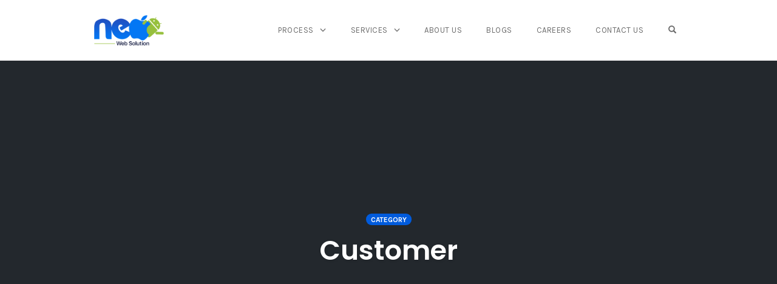

--- FILE ---
content_type: text/html; charset=UTF-8
request_url: https://www.neowebsolution.com/category/customer/
body_size: 11550
content:
<!DOCTYPE html>
<html lang="en-GB" prefix="og: https://ogp.me/ns#">
<head>
    <meta charset="UTF-8">
    <meta name="viewport" content="width=device-width, initial-scale=1">
    <link rel="pingback" href="https://www.neowebsolution.com/xmlrpc.php">

                            <script>
                            /* You can add more configuration options to webfontloader by previously defining the WebFontConfig with your options */
                            if ( typeof WebFontConfig === "undefined" ) {
                                WebFontConfig = new Object();
                            }
                            WebFontConfig['google'] = {families: ['Karla:400,700,400italic,700italic', 'Poppins:100,200,300,400,500,600,700,800,900,100italic,200italic,300italic,400italic,500italic,600italic,700italic,800italic,900italic', 'Montserrat:700,600,400,500', 'Source+Sans+Pro:400']};

                            (function() {
                                var wf = document.createElement( 'script' );
                                wf.src = 'https://ajax.googleapis.com/ajax/libs/webfont/1.5.3/webfont.js';
                                wf.type = 'text/javascript';
                                wf.async = 'true';
                                var s = document.getElementsByTagName( 'script' )[0];
                                s.parentNode.insertBefore( wf, s );
                            })();
                        </script>
                        
<!-- Search Engine Optimization by Rank Math PRO - https://rankmath.com/ -->
<title>Customer - Neo Web Solution</title>
<meta name="robots" content="follow, index, max-snippet:-1, max-video-preview:-1, max-image-preview:large"/>
<link rel="canonical" href="https://www.neowebsolution.com/category/customer/" />
<meta property="og:locale" content="en_GB" />
<meta property="og:type" content="article" />
<meta property="og:title" content="Customer - Neo Web Solution" />
<meta property="og:url" content="https://www.neowebsolution.com/category/customer/" />
<meta property="og:site_name" content="Neo Web Solution" />
<meta property="article:publisher" content="https://www.facebook.com/neowebsolutions" />
<meta name="twitter:card" content="summary_large_image" />
<meta name="twitter:title" content="Customer - Neo Web Solution" />
<meta name="twitter:label1" content="Posts" />
<meta name="twitter:data1" content="7" />
<script type="application/ld+json" class="rank-math-schema-pro">{"@context":"https://schema.org","@graph":[{"@type":"Person","@id":"https://www.neowebsolution.com/#person","name":"Neo Web Solution","url":"https://www.neowebsolution.com","sameAs":["https://www.facebook.com/neowebsolutions"],"email":"info@neowebsolution.com","address":{"@type":"PostalAddress","streetAddress":"59 9th Avenue,","addressLocality":"Owen Sound","addressRegion":"ON","postalCode":"N4K 5N5","addressCountry":"Canada"},"image":{"@type":"ImageObject","@id":"https://www.neowebsolution.com/#logo","url":"https://www.neowebsolution.com/wp-content/uploads/2022/02/neo_logo.png","contentUrl":"https://www.neowebsolution.com/wp-content/uploads/2022/02/neo_logo.png","caption":"Neo Web Solution","inLanguage":"en-GB","width":"300","height":"130"}},{"@type":"WebSite","@id":"https://www.neowebsolution.com/#website","url":"https://www.neowebsolution.com","name":"Neo Web Solution","publisher":{"@id":"https://www.neowebsolution.com/#person"},"inLanguage":"en-GB"},{"@type":"CollectionPage","@id":"https://www.neowebsolution.com/category/customer/#webpage","url":"https://www.neowebsolution.com/category/customer/","name":"Customer - Neo Web Solution","isPartOf":{"@id":"https://www.neowebsolution.com/#website"},"inLanguage":"en-GB"}]}</script>
<!-- /Rank Math WordPress SEO plugin -->

<link rel='dns-prefetch' href='//s.w.org' />
<link rel="alternate" type="application/rss+xml" title="Neo Web Solution &raquo; Feed" href="https://www.neowebsolution.com/feed/" />
<!-- Images used by OptimizePress -->
<link class="op3-viewport-image-preload op3-viewport-image-preload-original" rel="preload" as="image" href="https://www.neowebsolution.com/wp-content/uploads/2022/03/customer.jpg" type="image/jpeg" media="screen" />
<!-- / OptimizePress. -->
<link rel="alternate" type="application/rss+xml" title="Neo Web Solution &raquo; Customer Category Feed" href="https://www.neowebsolution.com/category/customer/feed/" />
<script type="text/javascript">
window._wpemojiSettings = {"baseUrl":"https:\/\/s.w.org\/images\/core\/emoji\/13.1.0\/72x72\/","ext":".png","svgUrl":"https:\/\/s.w.org\/images\/core\/emoji\/13.1.0\/svg\/","svgExt":".svg","source":{"concatemoji":"https:\/\/www.neowebsolution.com\/wp-includes\/js\/wp-emoji-release.min.js?ver=bff5ed7dd3098ce83e63aa206a5db5e0"}};
/*! This file is auto-generated */
!function(e,a,t){var n,r,o,i=a.createElement("canvas"),p=i.getContext&&i.getContext("2d");function s(e,t){var a=String.fromCharCode;p.clearRect(0,0,i.width,i.height),p.fillText(a.apply(this,e),0,0);e=i.toDataURL();return p.clearRect(0,0,i.width,i.height),p.fillText(a.apply(this,t),0,0),e===i.toDataURL()}function c(e){var t=a.createElement("script");t.src=e,t.defer=t.type="text/javascript",a.getElementsByTagName("head")[0].appendChild(t)}for(o=Array("flag","emoji"),t.supports={everything:!0,everythingExceptFlag:!0},r=0;r<o.length;r++)t.supports[o[r]]=function(e){if(!p||!p.fillText)return!1;switch(p.textBaseline="top",p.font="600 32px Arial",e){case"flag":return s([127987,65039,8205,9895,65039],[127987,65039,8203,9895,65039])?!1:!s([55356,56826,55356,56819],[55356,56826,8203,55356,56819])&&!s([55356,57332,56128,56423,56128,56418,56128,56421,56128,56430,56128,56423,56128,56447],[55356,57332,8203,56128,56423,8203,56128,56418,8203,56128,56421,8203,56128,56430,8203,56128,56423,8203,56128,56447]);case"emoji":return!s([10084,65039,8205,55357,56613],[10084,65039,8203,55357,56613])}return!1}(o[r]),t.supports.everything=t.supports.everything&&t.supports[o[r]],"flag"!==o[r]&&(t.supports.everythingExceptFlag=t.supports.everythingExceptFlag&&t.supports[o[r]]);t.supports.everythingExceptFlag=t.supports.everythingExceptFlag&&!t.supports.flag,t.DOMReady=!1,t.readyCallback=function(){t.DOMReady=!0},t.supports.everything||(n=function(){t.readyCallback()},a.addEventListener?(a.addEventListener("DOMContentLoaded",n,!1),e.addEventListener("load",n,!1)):(e.attachEvent("onload",n),a.attachEvent("onreadystatechange",function(){"complete"===a.readyState&&t.readyCallback()})),(n=t.source||{}).concatemoji?c(n.concatemoji):n.wpemoji&&n.twemoji&&(c(n.twemoji),c(n.wpemoji)))}(window,document,window._wpemojiSettings);
</script>
<style type="text/css">
img.wp-smiley,
img.emoji {
	display: inline !important;
	border: none !important;
	box-shadow: none !important;
	height: 1em !important;
	width: 1em !important;
	margin: 0 0.07em !important;
	vertical-align: -0.1em !important;
	background: none !important;
	padding: 0 !important;
}
</style>
	<link rel='stylesheet' id='opst-css-style-css'  href='https://www.neowebsolution.com/wp-content/themes/op-smart-theme3/css/all.min.css?ver=1.0.17' type='text/css' media='all' />
<link rel='stylesheet' id='wp-block-library-css'  href='https://www.neowebsolution.com/wp-includes/css/dist/block-library/style.min.css?ver=bff5ed7dd3098ce83e63aa206a5db5e0' type='text/css' media='all' />
<style id='global-styles-inline-css' type='text/css'>
body{--wp--preset--color--black: #000000;--wp--preset--color--cyan-bluish-gray: #abb8c3;--wp--preset--color--white: #ffffff;--wp--preset--color--pale-pink: #f78da7;--wp--preset--color--vivid-red: #cf2e2e;--wp--preset--color--luminous-vivid-orange: #ff6900;--wp--preset--color--luminous-vivid-amber: #fcb900;--wp--preset--color--light-green-cyan: #7bdcb5;--wp--preset--color--vivid-green-cyan: #00d084;--wp--preset--color--pale-cyan-blue: #8ed1fc;--wp--preset--color--vivid-cyan-blue: #0693e3;--wp--preset--color--vivid-purple: #9b51e0;--wp--preset--gradient--vivid-cyan-blue-to-vivid-purple: linear-gradient(135deg,rgba(6,147,227,1) 0%,rgb(155,81,224) 100%);--wp--preset--gradient--light-green-cyan-to-vivid-green-cyan: linear-gradient(135deg,rgb(122,220,180) 0%,rgb(0,208,130) 100%);--wp--preset--gradient--luminous-vivid-amber-to-luminous-vivid-orange: linear-gradient(135deg,rgba(252,185,0,1) 0%,rgba(255,105,0,1) 100%);--wp--preset--gradient--luminous-vivid-orange-to-vivid-red: linear-gradient(135deg,rgba(255,105,0,1) 0%,rgb(207,46,46) 100%);--wp--preset--gradient--very-light-gray-to-cyan-bluish-gray: linear-gradient(135deg,rgb(238,238,238) 0%,rgb(169,184,195) 100%);--wp--preset--gradient--cool-to-warm-spectrum: linear-gradient(135deg,rgb(74,234,220) 0%,rgb(151,120,209) 20%,rgb(207,42,186) 40%,rgb(238,44,130) 60%,rgb(251,105,98) 80%,rgb(254,248,76) 100%);--wp--preset--gradient--blush-light-purple: linear-gradient(135deg,rgb(255,206,236) 0%,rgb(152,150,240) 100%);--wp--preset--gradient--blush-bordeaux: linear-gradient(135deg,rgb(254,205,165) 0%,rgb(254,45,45) 50%,rgb(107,0,62) 100%);--wp--preset--gradient--luminous-dusk: linear-gradient(135deg,rgb(255,203,112) 0%,rgb(199,81,192) 50%,rgb(65,88,208) 100%);--wp--preset--gradient--pale-ocean: linear-gradient(135deg,rgb(255,245,203) 0%,rgb(182,227,212) 50%,rgb(51,167,181) 100%);--wp--preset--gradient--electric-grass: linear-gradient(135deg,rgb(202,248,128) 0%,rgb(113,206,126) 100%);--wp--preset--gradient--midnight: linear-gradient(135deg,rgb(2,3,129) 0%,rgb(40,116,252) 100%);--wp--preset--duotone--dark-grayscale: url('#wp-duotone-dark-grayscale');--wp--preset--duotone--grayscale: url('#wp-duotone-grayscale');--wp--preset--duotone--purple-yellow: url('#wp-duotone-purple-yellow');--wp--preset--duotone--blue-red: url('#wp-duotone-blue-red');--wp--preset--duotone--midnight: url('#wp-duotone-midnight');--wp--preset--duotone--magenta-yellow: url('#wp-duotone-magenta-yellow');--wp--preset--duotone--purple-green: url('#wp-duotone-purple-green');--wp--preset--duotone--blue-orange: url('#wp-duotone-blue-orange');--wp--preset--font-size--small: 13px;--wp--preset--font-size--medium: 20px;--wp--preset--font-size--large: 36px;--wp--preset--font-size--x-large: 42px;}.has-black-color{color: var(--wp--preset--color--black) !important;}.has-cyan-bluish-gray-color{color: var(--wp--preset--color--cyan-bluish-gray) !important;}.has-white-color{color: var(--wp--preset--color--white) !important;}.has-pale-pink-color{color: var(--wp--preset--color--pale-pink) !important;}.has-vivid-red-color{color: var(--wp--preset--color--vivid-red) !important;}.has-luminous-vivid-orange-color{color: var(--wp--preset--color--luminous-vivid-orange) !important;}.has-luminous-vivid-amber-color{color: var(--wp--preset--color--luminous-vivid-amber) !important;}.has-light-green-cyan-color{color: var(--wp--preset--color--light-green-cyan) !important;}.has-vivid-green-cyan-color{color: var(--wp--preset--color--vivid-green-cyan) !important;}.has-pale-cyan-blue-color{color: var(--wp--preset--color--pale-cyan-blue) !important;}.has-vivid-cyan-blue-color{color: var(--wp--preset--color--vivid-cyan-blue) !important;}.has-vivid-purple-color{color: var(--wp--preset--color--vivid-purple) !important;}.has-black-background-color{background-color: var(--wp--preset--color--black) !important;}.has-cyan-bluish-gray-background-color{background-color: var(--wp--preset--color--cyan-bluish-gray) !important;}.has-white-background-color{background-color: var(--wp--preset--color--white) !important;}.has-pale-pink-background-color{background-color: var(--wp--preset--color--pale-pink) !important;}.has-vivid-red-background-color{background-color: var(--wp--preset--color--vivid-red) !important;}.has-luminous-vivid-orange-background-color{background-color: var(--wp--preset--color--luminous-vivid-orange) !important;}.has-luminous-vivid-amber-background-color{background-color: var(--wp--preset--color--luminous-vivid-amber) !important;}.has-light-green-cyan-background-color{background-color: var(--wp--preset--color--light-green-cyan) !important;}.has-vivid-green-cyan-background-color{background-color: var(--wp--preset--color--vivid-green-cyan) !important;}.has-pale-cyan-blue-background-color{background-color: var(--wp--preset--color--pale-cyan-blue) !important;}.has-vivid-cyan-blue-background-color{background-color: var(--wp--preset--color--vivid-cyan-blue) !important;}.has-vivid-purple-background-color{background-color: var(--wp--preset--color--vivid-purple) !important;}.has-black-border-color{border-color: var(--wp--preset--color--black) !important;}.has-cyan-bluish-gray-border-color{border-color: var(--wp--preset--color--cyan-bluish-gray) !important;}.has-white-border-color{border-color: var(--wp--preset--color--white) !important;}.has-pale-pink-border-color{border-color: var(--wp--preset--color--pale-pink) !important;}.has-vivid-red-border-color{border-color: var(--wp--preset--color--vivid-red) !important;}.has-luminous-vivid-orange-border-color{border-color: var(--wp--preset--color--luminous-vivid-orange) !important;}.has-luminous-vivid-amber-border-color{border-color: var(--wp--preset--color--luminous-vivid-amber) !important;}.has-light-green-cyan-border-color{border-color: var(--wp--preset--color--light-green-cyan) !important;}.has-vivid-green-cyan-border-color{border-color: var(--wp--preset--color--vivid-green-cyan) !important;}.has-pale-cyan-blue-border-color{border-color: var(--wp--preset--color--pale-cyan-blue) !important;}.has-vivid-cyan-blue-border-color{border-color: var(--wp--preset--color--vivid-cyan-blue) !important;}.has-vivid-purple-border-color{border-color: var(--wp--preset--color--vivid-purple) !important;}.has-vivid-cyan-blue-to-vivid-purple-gradient-background{background: var(--wp--preset--gradient--vivid-cyan-blue-to-vivid-purple) !important;}.has-light-green-cyan-to-vivid-green-cyan-gradient-background{background: var(--wp--preset--gradient--light-green-cyan-to-vivid-green-cyan) !important;}.has-luminous-vivid-amber-to-luminous-vivid-orange-gradient-background{background: var(--wp--preset--gradient--luminous-vivid-amber-to-luminous-vivid-orange) !important;}.has-luminous-vivid-orange-to-vivid-red-gradient-background{background: var(--wp--preset--gradient--luminous-vivid-orange-to-vivid-red) !important;}.has-very-light-gray-to-cyan-bluish-gray-gradient-background{background: var(--wp--preset--gradient--very-light-gray-to-cyan-bluish-gray) !important;}.has-cool-to-warm-spectrum-gradient-background{background: var(--wp--preset--gradient--cool-to-warm-spectrum) !important;}.has-blush-light-purple-gradient-background{background: var(--wp--preset--gradient--blush-light-purple) !important;}.has-blush-bordeaux-gradient-background{background: var(--wp--preset--gradient--blush-bordeaux) !important;}.has-luminous-dusk-gradient-background{background: var(--wp--preset--gradient--luminous-dusk) !important;}.has-pale-ocean-gradient-background{background: var(--wp--preset--gradient--pale-ocean) !important;}.has-electric-grass-gradient-background{background: var(--wp--preset--gradient--electric-grass) !important;}.has-midnight-gradient-background{background: var(--wp--preset--gradient--midnight) !important;}.has-small-font-size{font-size: var(--wp--preset--font-size--small) !important;}.has-medium-font-size{font-size: var(--wp--preset--font-size--medium) !important;}.has-large-font-size{font-size: var(--wp--preset--font-size--large) !important;}.has-x-large-font-size{font-size: var(--wp--preset--font-size--x-large) !important;}
</style>
<link rel='stylesheet' id='contact-form-7-css'  href='https://www.neowebsolution.com/wp-content/plugins/contact-form-7/includes/css/styles.css?ver=5.5.6' type='text/css' media='all' />
<link rel='stylesheet' id='op3-frontend-stylesheet-css'  href='https://www.neowebsolution.com/wp-content/plugins/op-builder/public/assets/cache/page-1789.css?ver=ea99e1861e097ff6c66283278371e2bb' type='text/css' media='all' />
<link rel='stylesheet' id='woocommerce_responsive_frontend_styles-css'  href='https://www.neowebsolution.com/wp-content/themes/op-smart-theme3/css/woocommerce.min.css?ver=1.0.17' type='text/css' media='all' />
<script type='text/javascript' src='https://www.neowebsolution.com/wp-includes/js/jquery/jquery.min.js?ver=3.6.0' id='jquery-core-js'></script>
<script type='text/javascript' src='https://www.neowebsolution.com/wp-includes/js/jquery/jquery-migrate.min.js?ver=3.3.2' id='jquery-migrate-js'></script>
<script type='text/javascript' id='op3-dashboard-tracking-js-extra'>
/* <![CDATA[ */
var OPDashboardStats = {"pid":"1789","nonce":"09575d25c0","pageview_record_id":null,"rest_url":"https:\/\/www.neowebsolution.com\/wp-json\/opd\/v1\/tracking"};
/* ]]> */
</script>
<script type='text/javascript' src='https://www.neowebsolution.com/wp-content/plugins/op-dashboard/public/assets/js/tracking.js?ver=1.0.71' id='op3-dashboard-tracking-js'></script>
<script type='text/javascript' id='op3-support-js-after'>
!function(){var A=document,e=A.documentElement,t="data-op3-support",n=function(A){e.setAttribute(t,e.getAttribute(t).replace(new RegExp("no-"+A,"g"),A))},a=function(A,e){var t=new Image;t.onload=function(){n(A)},t.src="data:image/"+A+";base64,"+e};n("js"),A.createElementNS&&A.createElementNS("http://www.w3.org/2000/svg","svg").createSVGRect&&n("svg"),a("webp","UklGRhoAAABXRUJQVlA4TA0AAAAvAAAAEAcQERGIiP4HAA=="),a("avif","[base64]")}();
</script>
<link rel="https://api.w.org/" href="https://www.neowebsolution.com/wp-json/" /><link rel="alternate" type="application/json" href="https://www.neowebsolution.com/wp-json/wp/v2/categories/27" /><link rel="EditURI" type="application/rsd+xml" title="RSD" href="https://www.neowebsolution.com/xmlrpc.php?rsd" />
<link rel="wlwmanifest" type="application/wlwmanifest+xml" href="https://www.neowebsolution.com/wp-includes/wlwmanifest.xml" /> 

<meta name="generator" content="Powered by WPBakery Page Builder - drag and drop page builder for WordPress."/>
<script id="google_gtagjs" src="https://www.neowebsolution.com/?local_ga_js=9271e1c1b368d2cd768405abe8f4942d" async="async" type="text/javascript"></script>
<script id="google_gtagjs-inline" type="text/javascript">
window.dataLayer = window.dataLayer || [];function gtag(){dataLayer.push(arguments);}gtag('js', new Date());gtag('config', 'UA-74861300-1', {} );
</script>

<link rel="icon" href="https://www.neowebsolution.com/wp-content/uploads/2019/09/favicon-1-90x90.png" sizes="32x32" />
<link rel="icon" href="https://www.neowebsolution.com/wp-content/uploads/2019/09/favicon-1.png" sizes="192x192" />
<link rel="apple-touch-icon" href="https://www.neowebsolution.com/wp-content/uploads/2019/09/favicon-1.png" />
<meta name="msapplication-TileImage" content="https://www.neowebsolution.com/wp-content/uploads/2019/09/favicon-1.png" />
		<style type="text/css" id="wp-custom-css">
			
.single-post .fixed-dynamic-content-padding-right .col-md-8  {width: 100% !important;margin-left: 0px !important;}		</style>
		<style type="text/css" title="dynamic-css" class="options-output">.sub-menu{border-bottom-color:#005BDC;}.op-navbar{background:#ffffff;}.op-navbar{border-bottom-color:#f0f0f0;}.header-style-centered #navbar, .header-style-with-tagline #navbar{border-top-color:#f0f0f0;}.op-footer{background:#fcfcfc;}.op-footer h1, .op-footer h2, .op-footer h3, .op-footer h4, .op-footer h5, .op-footer h6, .op-footer .calendar_wrap{color:#191919;}.op-footer, .footer-copyright, .op-footer p, .op-footer ul, .op-footer{color:#6d6d6d;}.op-footer a{color:#6d6d6d;}.op-footer a:hover{color:#6d6d6d;}.op-footer a:active{color:#6d6d6d;}.op-entry a{color:#222;}.op-entry a:hover{color:#222;}.op-entry a:active{color:#222;}.btn a, .btn, .btn-primary,
                                        .op-navbar .nav-close-wrap,
                                        .pagination > .btn,
                                        #infinite-handle span button,
                                        .woocommerce-product-search [type=submit],
                                        .woocommerce .widget_price_filter .ui-slider .ui-slider-range,
                                        .woocommerce .widget_price_filter .ui-slider .ui-slider-handle{background-color:#005BDC;}.op-read-more{border-color:#005BDC;}.btn a:hover,
                                        .btn:hover,
                                        .btn-primary:hover,
                                        .btn a:active,
                                        .btn:active,
                                        .btn-primary:active,
                                        .pagination > .btn:hover,
                                        .pagination > .btn:active,
                                        #infinite-handle span button:hover,
                                        #infinite-handle span button:active,
                                        .woocommerce-product-search [type=submit]:hover,
                                        .woocommerce-product-search [type=submit]:active,
                                        .woocommerce .widget_price_filter .ui-slider .ui-slider-range:hover,
                                        .woocommerce .widget_price_filter .ui-slider .ui-slider-range:active,
                                        .woocommerce .widget_price_filter .ui-slider .ui-slider-handle:hover,
                                        .woocommerce .widget_price_filter .ui-slider .ui-slider-handle:active,
                                        .woocommerce .widget_price_filter .price_slider_wrapper .ui-widget-content,
                                        .woocommerce .widget_price_filter .price_slider_wrapper .ui-widget-content:hover,
                                        .woocommerce .widget_price_filter .price_slider_wrapper .ui-widget-content:active{background-color:#0054cc;}.op-read-more:hover,
                                        .op-read-more:active{border-color:#0054cc;}.btn a, .btn, .btn-primary,
                            .pagination > .btn,
                            .pagination > .btn:hover,
                            .pagination > .btn:active,
                            #infinite-handle span button,
                            #infinite-handle span button:hover,
                            #infinite-handle span button:hover:active,
                            .op-navbar .nav-close-wrap,
                            .woocommerce-product-search [type=submit]{color:#ffffff;}.op-navbar .navbar-nav > .menu-item > a, .op-navbar .navbar-nav li .navbar-tagline,
                                .op-navbar .navbar-nav .menu-item .menu-item-search-link,
                                .op-navbar .navbar-nav .menu-item .op-search-form-close-button,
                                .op-navbar.navbar-default .navbar-toggle,
                                .op-search-form-top-menu {color:#6b6b6b;} .op-navbar .navbar-nav > .menu-item:hover > a,
                                .op-navbar .navbar-nav li .navbar-tagline:hover,
                                .op-navbar .navbar-nav .menu-item .menu-item-search-link:hover,
                                .op-navbar .navbar-nav .menu-item .op-search-form-close-button:hover,
                                .op-navbar.navbar-default .navbar-toggle:hover,
                                .op-navbar .navbar-nav li .sub-menu a:hover {color:#6b6b6b;} .op-navbar .navbar-nav > .menu-item.active a,
                                .op-navbar .navbar-nav > .menu-item.active:hover a {color:#6b6b6b;} .op-small-category-link a,
                            .op-small-category-link a:hover,
                            .op-small-category-link a:focus,
                            .op-small-category-link a:active,
                            .op-small-category-link span,
                            .op-content-grid-row .op-small-category-link a,
                            .op-homepage-hero-category,
                            .op-homepage-hero-category:hover,
                            .op-homepage-hero-category:focus,
                            .op-homepage-hero-category:active{color:#ffffff;}.op-small-category-link a,
                                        .op-small-category-link a:hover,
                                        .op-small-category-link a:focus,
                                        .op-small-category-link a:active,
                                        .op-small-category-link span,
                                        .op-homepage-hero-category,
                                        .op-homepage-hero-category:hover,
                                        .op-homepage-hero-category:focus,
                                        .op-homepage-hero-category:active{background-color:#005BDC;}body, p, .sm-wrap{font-family:Karla;opacity: 1;visibility: visible;-webkit-transition: opacity 0.24s ease-in-out;-moz-transition: opacity 0.24s ease-in-out;transition: opacity 0.24s ease-in-out;}.wf-loading body,.wf-loading  p,.wf-loading  .sm-wrap{}.ie.wf-loading body,.ie.wf-loading  p,.ie.wf-loading  .sm-wrap{}body, p{font-size:17px;opacity: 1;visibility: visible;-webkit-transition: opacity 0.24s ease-in-out;-moz-transition: opacity 0.24s ease-in-out;transition: opacity 0.24s ease-in-out;}.wf-loading body,.wf-loading  p{}.ie.wf-loading body,.ie.wf-loading  p{}h1, h2, h3, h4, h5, h6, .op-entry .op-author-name{font-family:Poppins;opacity: 1;visibility: visible;-webkit-transition: opacity 0.24s ease-in-out;-moz-transition: opacity 0.24s ease-in-out;transition: opacity 0.24s ease-in-out;}.wf-loading h1,.wf-loading  h2,.wf-loading  h3,.wf-loading  h4,.wf-loading  h5,.wf-loading  h6,.wf-loading  .op-entry .op-author-name{}.ie.wf-loading h1,.ie.wf-loading  h2,.ie.wf-loading  h3,.ie.wf-loading  h4,.ie.wf-loading  h5,.ie.wf-loading  h6,.ie.wf-loading  .op-entry .op-author-name{}h1{line-height:40px;font-size:35px;opacity: 1;visibility: visible;-webkit-transition: opacity 0.24s ease-in-out;-moz-transition: opacity 0.24s ease-in-out;transition: opacity 0.24s ease-in-out;}.wf-loading h1{}.ie.wf-loading h1{}h2{line-height:34px;font-size:26px;opacity: 1;visibility: visible;-webkit-transition: opacity 0.24s ease-in-out;-moz-transition: opacity 0.24s ease-in-out;transition: opacity 0.24s ease-in-out;}.wf-loading h2{}.ie.wf-loading h2{}h3{line-height:33px;font-size:22px;opacity: 1;visibility: visible;-webkit-transition: opacity 0.24s ease-in-out;-moz-transition: opacity 0.24s ease-in-out;transition: opacity 0.24s ease-in-out;}.wf-loading h3{}.ie.wf-loading h3{}h4{line-height:30px;font-size:20px;opacity: 1;visibility: visible;-webkit-transition: opacity 0.24s ease-in-out;-moz-transition: opacity 0.24s ease-in-out;transition: opacity 0.24s ease-in-out;}.wf-loading h4{}.ie.wf-loading h4{}h5{line-height:27px;font-size:17px;opacity: 1;visibility: visible;-webkit-transition: opacity 0.24s ease-in-out;-moz-transition: opacity 0.24s ease-in-out;transition: opacity 0.24s ease-in-out;}.wf-loading h5{}.ie.wf-loading h5{}h6{line-height:24px;font-size:14px;opacity: 1;visibility: visible;-webkit-transition: opacity 0.24s ease-in-out;-moz-transition: opacity 0.24s ease-in-out;transition: opacity 0.24s ease-in-out;}.wf-loading h6{}.ie.wf-loading h6{}.op-homepage-hero-button,
                            .op-homepage-hero-button:hover,
                            .op-homepage-hero-button:active,
                            .op-homepage-hero-button:focus{color:#ffffff;}.op-homepage-hero-button-style-2{border-color:#ffffff;}.op-homepage-hero-button{background-color:#005BDC;}.op-homepage-hero-button:hover,
                                        .op-homepage-hero-button:active,
                                        .op-homepage-hero-button:focus{background-color:#0054cc;}.op-homepage-hero, .op-homepage-hero-content, .op-homepage-hero-title, .op-homepage-hero-subtitle, .op-homepage-hero-excerpt{color:#ffffff;}.op-homepage-hero-title::after{background-color:#ffffff;}.op-homepage-hero-title{font-family:Poppins;font-weight:600;font-style:normal;opacity: 1;visibility: visible;-webkit-transition: opacity 0.24s ease-in-out;-moz-transition: opacity 0.24s ease-in-out;transition: opacity 0.24s ease-in-out;}.wf-loading .op-homepage-hero-title{}.ie.wf-loading .op-homepage-hero-title{}.op-homepage-hero-subtitle,.op-homepage-hero-excerpt{font-family:Karla;font-weight:400;font-style:normal;opacity: 1;visibility: visible;-webkit-transition: opacity 0.24s ease-in-out;-moz-transition: opacity 0.24s ease-in-out;transition: opacity 0.24s ease-in-out;}.wf-loading .op-homepage-hero-subtitle,.wf-loading .op-homepage-hero-excerpt{}.ie.wf-loading .op-homepage-hero-subtitle,.ie.wf-loading .op-homepage-hero-excerpt{}.op-homepage-hero-button{font-family:Karla;font-weight:400;font-style:normal;opacity: 1;visibility: visible;-webkit-transition: opacity 0.24s ease-in-out;-moz-transition: opacity 0.24s ease-in-out;transition: opacity 0.24s ease-in-out;}.wf-loading .op-homepage-hero-button{}.ie.wf-loading .op-homepage-hero-button{}.op-hero-header,
                .op-hero-area .feature-title,
                .op-hero-area .op-headline,
                .op-hero-area p,
                .op-hero-layout-meta-wrap,
                .op-blog-meta-wrapper,
                .op-hero-layout-meta-wrap a{color:#ffffff;}.page .op-hero-header, .page .op-hero-area .feature-title, .page .op-hero-area .op-headline, .page .op-hero-layout-meta-wrap, .page .op-blog-meta-wrapper, .page .op-hero-layout-meta-wrap a{color:#ffffff;}</style><style type="text/css">.op-blog-post-header {background-color: #23282d;
                background-image: -moz-linear-gradient(top, #23282d 0%, #23282d 100%);
                background-image: -webkit-linear-gradient(top, #23282d 0%, #23282d 100%);
                background-image: linear-gradient(to bottom, #23282d 0%, #23282d 100%);
                filter: progid:DXImageTransform.Microsoft.gradient(startColorstr='#23282d', endColorstr='#23282d', GradientType=0);}</style><noscript><style> .wpb_animate_when_almost_visible { opacity: 1; }</style></noscript></head>

<body class="archive category category-customer category-27 wp-custom-logo op-navbar-fixed wpb-js-composer js-comp-ver-6.4.2 vc_responsive" itemscope="itemscope" itemtype="http://schema.org/WebPage">
        <div id="page" class="page-container hfeed site">
        <a class="skip-link screen-reader-text" href="#content">Skip to content</a>
        <header id="masthead" class="site-header"  itemscope="itemscope" itemtype="http://schema.org/WPHeader" role="banner">
            <nav class="op-navbar navbar navbar-default op-navbar-fixed" itemscope="itemscope" itemtype="http://schema.org/SiteNavigationElement" role="navigation">
                                <div class="container op-container">
                    <div class="navbar-header">
                        <a class="navbar-brand" href="https://www.neowebsolution.com/">
                            <img src="https://www.neowebsolution.com/wp-content/uploads/2022/02/neo_logo.png" srcset="https://www.neowebsolution.com/wp-content/uploads/2022/02/neo_logo.png 1x, https://www.neowebsolution.com/wp-content/uploads/2022/02/neo_logo.png 2x" title="Neo Web Solution" alt="Neo Web Solution" width="300" height="130">                        </a>
                        <button type="button" class="navbar-toggle collapsed glyphicon glyphicon-menu-hamburger" aria-controls="navbar">
                            <span class="sr-only">Toggle navigation</span>
                        </button>
                    </div> <!--/.navbar-header -->
                    <div id="navbar" class="pull-right navbar-menu">
                        <div class="nav-close-wrap text-right ">
                            <span class="glyphicon glyphicon-remove closenav"></span>
                        </div>
                        <div class="menu-main-menu-container"><ul id="menu-main-menu" class="nav navbar-nav"><li id="menu-item-614" class="menu-item menu-item-type-post_type menu-item-object-page menu-item-has-children menu-item-614"><a href="https://www.neowebsolution.com/process-neo-web-solution/">Process</a>
<ul class="sub-menu">
	<li id="menu-item-619" class="menu-item menu-item-type-post_type menu-item-object-page menu-item-619"><a href="https://www.neowebsolution.com/process-neo-web-solution/working-with-us/">Working With Us</a></li>
	<li id="menu-item-618" class="menu-item menu-item-type-post_type menu-item-object-page menu-item-618"><a href="https://www.neowebsolution.com/process-neo-web-solution/prototyping/">Prototyping &#038; Specification Writing</a></li>
	<li id="menu-item-617" class="menu-item menu-item-type-post_type menu-item-object-page menu-item-617"><a href="https://www.neowebsolution.com/process-neo-web-solution/rapid-application/">Rapid Application Development</a></li>
	<li id="menu-item-616" class="menu-item menu-item-type-post_type menu-item-object-page menu-item-616"><a href="https://www.neowebsolution.com/process-neo-web-solution/agile-software/">Agile Software Development Methodology</a></li>
	<li id="menu-item-615" class="menu-item menu-item-type-post_type menu-item-object-page menu-item-615"><a href="https://www.neowebsolution.com/process-neo-web-solution/technology-stack/">Technology stack</a></li>
</ul>
</li>
<li id="menu-item-59" class="menu-item menu-item-type-post_type menu-item-object-page menu-item-has-children menu-item-59"><a href="https://www.neowebsolution.com/services-neo-web-solution/">Services</a>
<ul class="sub-menu">
	<li id="menu-item-557" class="menu-item menu-item-type-custom menu-item-object-custom menu-item-557"><a href="#">Business Application Development</a></li>
	<li id="menu-item-561" class="menu-item menu-item-type-custom menu-item-object-custom menu-item-561"><a href="#">System Integration</a></li>
	<li id="menu-item-565" class="menu-item menu-item-type-custom menu-item-object-custom menu-item-565"><a href="#">Professional Services</a></li>
</ul>
</li>
<li id="menu-item-57" class="menu-item menu-item-type-post_type menu-item-object-page menu-item-57"><a href="https://www.neowebsolution.com/about-us-marketing-automation-experts/">About Us</a></li>
<li id="menu-item-433" class="menu-item menu-item-type-post_type menu-item-object-page current_page_parent menu-item-433"><a href="https://www.neowebsolution.com/blogs-neo-web-solution/">Blogs</a></li>
<li id="menu-item-920" class="menu-item menu-item-type-post_type menu-item-object-page menu-item-920"><a href="https://www.neowebsolution.com/careers-neo-web-solution/">Careers</a></li>
<li id="menu-item-221" class="menu-item menu-item-type-post_type menu-item-object-page menu-item-221"><a href="https://www.neowebsolution.com/contact-us-neo-web-solution/">Contact Us</a></li>

            <li class="menu-item menu-item-search-form">
                <span class="menu-item-search-form-container menu-item-search-form-item menu-item-search-toggle menu-item-hidden">
                    <form method="get" class="searchform" action="https://www.neowebsolution.com/">
                        <div class="inline-flex">
                            <input size="15" class="op-search-form-top-menu" type="text" value="" name="s" id="s" placeholder="Enter your search keyword(s) here and press enter" />
                        </div>
                    </form>
                    <a class="op-search-form-close-button" id="op_remove_search_link" href="#">
                        <span class="glyphicon glyphicon-remove" aria-hidden="true"></span>
                        <span class="visuallyhidden">Close Search Form</span>
                    </a>
                </span>

                <span class="menu-item-search-form-item menu-item-search-link menu-item-search-toggle">
                    <a class="menu-item-search-link" id="op_search_link" href="#">
                        <span class="glyphicon glyphicon-search"></span>
                        <span class="visuallyhidden">Open Search Form</span>
                    </a>
                </span>
            </li>

            </ul></div>                    </div><!--/.nav-collapse -->
                </div> <!--/.container-fluid -->
            </nav>
        </header>
        <main id="main" class="site-content" role="main">

            <div id="primary" class="content-area">
                
                <div class="op-hero-area op-blog-post" role="banner">
                    <header class="op-hero-area op-blog-post-header">
                        <div class="op-blog-hero-background">
                                                        <div class="op-blog-header-content">
                                <div class="container op-container">
                                    <div class="row">
                                        <div class="col-sm-12">
                                                <div class="op-archive-header-container">
                                                                                                                                                        <div class="op-category-wrap">
                                                            <div class="op-small-category-link"><span>Category</span></div>
                                                        </div>
                                                                                                        <h1 class="op-headline op-category-headline" itemprop="headline">Customer</h1>
                                                                                            </div>
                                        </div>
                                    </div>
                                </div>
                            </div>
                        </div>
                    </header>
                </div>

                
                                    <div class="op-entry container op-container">
                        <div class="row">
                            <div class="col-md-12">
                                <div class="row" id="infinite-scroll-container">
<div class="col-md-12">    <article id="post-1789" class="post-1789 post type-post status-publish format-standard has-post-thumbnail hentry category-business category-customer" itemscope="itemscope" itemtype="http://schema.org/BlogPosting" itemprop="blogPost">
        <div class="row op-content-list-row">
            <div class="col-sm-5">
                <a class="op-content-list-img-container" href="https://www.neowebsolution.com/aov-vs-ltv-why-customer-lifetime-value-matters-more-than-you-think/"><img width="420" height="260" src="https://www.neowebsolution.com/wp-content/uploads/2022/03/customer-420x260.jpg" class="attachment-homepage-list-size size-homepage-list-size wp-post-image" alt="Marketing Automation Expert customer"></a>            </div>
            <div class="col-sm-7">
                <div class="op-list-category-wrap">        <div class="op-small-category-link"><a href="https://www.neowebsolution.com/category/business/" rel="category tag">Business</a></div> <div class="op-small-category-link"><a href="https://www.neowebsolution.com/category/customer/" rel="category tag">Customer</a></div>
    </div><div class="op-list-layout-meta-wrapper"><span class="op-post-date"><span class="glyphicon glyphicon-time op-list-space-right-small" aria-hidden="true"></span><time class="entry-date published updated op-list-space-right-large" datetime="2022-03-09T12:51:46+00:00" itemprop="datePublished">March 9, 2022</time></span><a href="https://www.neowebsolution.com/aov-vs-ltv-why-customer-lifetime-value-matters-more-than-you-think/#respond" class="op-comment-number"><span class="glyphicon glyphicon-comment op-list-space-right-small" aria-hidden="true"></span>0<span class="visuallyhidden">Comments</span></a></div><h1 class="op-list-headline" itemprop="headline"><a href="https://www.neowebsolution.com/aov-vs-ltv-why-customer-lifetime-value-matters-more-than-you-think/">AOV vs. LTV: Why Customer Lifetime Value Matters More Than You Think</a></h1><div class="op-homepage-list-text">
There’s no question that most marketing techniques are focused on making sales larger and more frequent. Offering free shipping increases sales, bundling boosts order size, and ad retargeting brings your</div>            <a class="op-list-author" href="https://www.neowebsolution.com/author/smmkk/">
                <span class="op-author-avatar"><img alt='' src='https://secure.gravatar.com/avatar/13a0866b59a0620766197d63ef4b40d3?s=40&#038;d=mm&#038;r=g' srcset='https://secure.gravatar.com/avatar/13a0866b59a0620766197d63ef4b40d3?s=80&#038;d=mm&#038;r=g 2x' class='avatar img-circle author-photo photo avatar-40 photo' height='40' width='40' loading='lazy'/></span>
                <span class="op-author-by">by</span>
                <span class="op-upercase">smmkk</span>
            </a>             </div>
        </div>
    </article>
</div><div class="col-md-12">    <article id="post-1728" class="post-1728 post type-post status-publish format-standard has-post-thumbnail hentry category-business category-customer category-marketing" itemscope="itemscope" itemtype="http://schema.org/BlogPosting" itemprop="blogPost">
        <div class="row op-content-list-row">
            <div class="col-sm-5">
                <a class="op-content-list-img-container" href="https://www.neowebsolution.com/how-to-create-an-awesome-ecommerce-chatbot-for-your-online-store-5-steps-2/"><img width="420" height="260" src="https://www.neowebsolution.com/wp-content/uploads/2022/03/chatbot-420x260.jpg" class="attachment-homepage-list-size size-homepage-list-size wp-post-image" alt="Marketing Automation Expert chatbot" loading="lazy"></a>            </div>
            <div class="col-sm-7">
                <div class="op-list-category-wrap">        <div class="op-small-category-link"><a href="https://www.neowebsolution.com/category/business/" rel="category tag">Business</a></div> <div class="op-small-category-link"><a href="https://www.neowebsolution.com/category/customer/" rel="category tag">Customer</a></div> <div class="op-small-category-link"><a href="https://www.neowebsolution.com/category/marketing/" rel="category tag">Marketing</a></div>
    </div><div class="op-list-layout-meta-wrapper"><span class="op-post-date"><span class="glyphicon glyphicon-time op-list-space-right-small" aria-hidden="true"></span><time class="entry-date published updated op-list-space-right-large" datetime="2022-03-09T10:06:00+00:00" itemprop="datePublished">March 9, 2022</time></span><a href="https://www.neowebsolution.com/how-to-create-an-awesome-ecommerce-chatbot-for-your-online-store-5-steps-2/#respond" class="op-comment-number"><span class="glyphicon glyphicon-comment op-list-space-right-small" aria-hidden="true"></span>0<span class="visuallyhidden">Comments</span></a></div><h1 class="op-list-headline" itemprop="headline"><a href="https://www.neowebsolution.com/how-to-create-an-awesome-ecommerce-chatbot-for-your-online-store-5-steps-2/">How To Create An Awesome Ecommerce Chatbot For Your Online Store: 5 Steps</a></h1><div class="op-homepage-list-text">
Facebook Messenger has been key to driving bot-driven conversions. With almost limitless opportunities, Messenger bots are changing the ecommerce industry. From lead management to 24×7 customer support, chatbots are the</div>            <a class="op-list-author" href="https://www.neowebsolution.com/author/smmkk/">
                <span class="op-author-avatar"><img alt='' src='https://secure.gravatar.com/avatar/13a0866b59a0620766197d63ef4b40d3?s=40&#038;d=mm&#038;r=g' srcset='https://secure.gravatar.com/avatar/13a0866b59a0620766197d63ef4b40d3?s=80&#038;d=mm&#038;r=g 2x' class='avatar img-circle author-photo photo avatar-40 photo' height='40' width='40' loading='lazy'/></span>
                <span class="op-author-by">by</span>
                <span class="op-upercase">smmkk</span>
            </a>             </div>
        </div>
    </article>
</div><div class="col-md-12">    <article id="post-1713" class="post-1713 post type-post status-publish format-standard has-post-thumbnail hentry category-customer category-design category-marketing" itemscope="itemscope" itemtype="http://schema.org/BlogPosting" itemprop="blogPost">
        <div class="row op-content-list-row">
            <div class="col-sm-5">
                <a class="op-content-list-img-container" href="https://www.neowebsolution.com/conversion-optimization-basics-for-ecommerce-site-owners/"><img width="420" height="260" src="https://www.neowebsolution.com/wp-content/uploads/2022/03/conversion-420x260.jpeg" class="attachment-homepage-list-size size-homepage-list-size wp-post-image" alt="Marketing Automation Expert conversion" loading="lazy"></a>            </div>
            <div class="col-sm-7">
                <div class="op-list-category-wrap">        <div class="op-small-category-link"><a href="https://www.neowebsolution.com/category/customer/" rel="category tag">Customer</a></div> <div class="op-small-category-link"><a href="https://www.neowebsolution.com/category/design/" rel="category tag">Design</a></div> <div class="op-small-category-link"><a href="https://www.neowebsolution.com/category/marketing/" rel="category tag">Marketing</a></div>
    </div><div class="op-list-layout-meta-wrapper"><span class="op-post-date"><span class="glyphicon glyphicon-time op-list-space-right-small" aria-hidden="true"></span><time class="entry-date published updated op-list-space-right-large" datetime="2022-03-09T09:11:39+00:00" itemprop="datePublished">March 9, 2022</time></span><a href="https://www.neowebsolution.com/conversion-optimization-basics-for-ecommerce-site-owners/#respond" class="op-comment-number"><span class="glyphicon glyphicon-comment op-list-space-right-small" aria-hidden="true"></span>0<span class="visuallyhidden">Comments</span></a></div><h1 class="op-list-headline" itemprop="headline"><a href="https://www.neowebsolution.com/conversion-optimization-basics-for-ecommerce-site-owners/">Conversion Optimization Basics for Ecommerce Site Owners</a></h1><div class="op-homepage-list-text">
Running a successful ecommerce store takes a lot of work. There are many challenges to overcome, and a low conversion rate is one of the most important issues you should</div>            <a class="op-list-author" href="https://www.neowebsolution.com/author/smmkk/">
                <span class="op-author-avatar"><img alt='' src='https://secure.gravatar.com/avatar/13a0866b59a0620766197d63ef4b40d3?s=40&#038;d=mm&#038;r=g' srcset='https://secure.gravatar.com/avatar/13a0866b59a0620766197d63ef4b40d3?s=80&#038;d=mm&#038;r=g 2x' class='avatar img-circle author-photo photo avatar-40 photo' height='40' width='40' loading='lazy'/></span>
                <span class="op-author-by">by</span>
                <span class="op-upercase">smmkk</span>
            </a>             </div>
        </div>
    </article>
</div><div class="col-md-12">    <article id="post-1635" class="post-1635 post type-post status-publish format-standard hentry category-business category-customer category-technical" itemscope="itemscope" itemtype="http://schema.org/BlogPosting" itemprop="blogPost">
        <div class="row op-content-list-row">
            <div class="col-sm-5">
                <a class="op-content-list-placeholder-img" href="https://www.neowebsolution.com/tips-for-launching-a-successful-multi-vendor-ecommerce-marketplace/"><img src="https://www.neowebsolution.com/wp-content/uploads/2022/02/neo_logo.png" srcset="https://www.neowebsolution.com/wp-content/uploads/2022/02/neo_logo.png 1x, https://www.neowebsolution.com/wp-content/uploads/2022/02/neo_logo.png 2x" title="Neo Web Solution" alt="Neo Web Solution" width="300" height="130"></a>            </div>
            <div class="col-sm-7">
                <div class="op-list-category-wrap">        <div class="op-small-category-link"><a href="https://www.neowebsolution.com/category/business/" rel="category tag">Business</a></div> <div class="op-small-category-link"><a href="https://www.neowebsolution.com/category/customer/" rel="category tag">Customer</a></div> <div class="op-small-category-link"><a href="https://www.neowebsolution.com/category/technical/" rel="category tag">Technical</a></div>
    </div><div class="op-list-layout-meta-wrapper"><span class="op-post-date"><span class="glyphicon glyphicon-time op-list-space-right-small" aria-hidden="true"></span><time class="entry-date published updated op-list-space-right-large" datetime="2022-03-09T04:55:49+00:00" itemprop="datePublished">March 9, 2022</time></span><a href="https://www.neowebsolution.com/tips-for-launching-a-successful-multi-vendor-ecommerce-marketplace/#respond" class="op-comment-number"><span class="glyphicon glyphicon-comment op-list-space-right-small" aria-hidden="true"></span>0<span class="visuallyhidden">Comments</span></a></div><h1 class="op-list-headline" itemprop="headline"><a href="https://www.neowebsolution.com/tips-for-launching-a-successful-multi-vendor-ecommerce-marketplace/">Tips For Launching A Successful Multi-Vendor Ecommerce Marketplace</a></h1><div class="op-homepage-list-text">
Today, you can buy and sell anything online. Amazon is one of the best examples of an online platform where you can buy and sell both physical and digital products.</div>            <a class="op-list-author" href="https://www.neowebsolution.com/author/smmkk/">
                <span class="op-author-avatar"><img alt='' src='https://secure.gravatar.com/avatar/13a0866b59a0620766197d63ef4b40d3?s=40&#038;d=mm&#038;r=g' srcset='https://secure.gravatar.com/avatar/13a0866b59a0620766197d63ef4b40d3?s=80&#038;d=mm&#038;r=g 2x' class='avatar img-circle author-photo photo avatar-40 photo' height='40' width='40' loading='lazy'/></span>
                <span class="op-author-by">by</span>
                <span class="op-upercase">smmkk</span>
            </a>             </div>
        </div>
    </article>
</div><div class="col-md-12">    <article id="post-1554" class="post-1554 post type-post status-publish format-standard has-post-thumbnail hentry category-technical category-business category-customer category-design" itemscope="itemscope" itemtype="http://schema.org/BlogPosting" itemprop="blogPost">
        <div class="row op-content-list-row">
            <div class="col-sm-5">
                <a class="op-content-list-img-container" href="https://www.neowebsolution.com/9-ways-to-increase-your-sites-conversions/"><img width="420" height="260" src="https://www.neowebsolution.com/wp-content/uploads/2022/03/conversion-420x260.jpg" class="attachment-homepage-list-size size-homepage-list-size wp-post-image" alt="Marketing Automation Expert conversion" loading="lazy"></a>            </div>
            <div class="col-sm-7">
                <div class="op-list-category-wrap">        <div class="op-small-category-link"><a href="https://www.neowebsolution.com/category/technical/" rel="category tag">Technical</a></div> <div class="op-small-category-link"><a href="https://www.neowebsolution.com/category/business/" rel="category tag">Business</a></div> <div class="op-small-category-link"><a href="https://www.neowebsolution.com/category/customer/" rel="category tag">Customer</a></div> <div class="op-small-category-link"><a href="https://www.neowebsolution.com/category/design/" rel="category tag">Design</a></div>
    </div><div class="op-list-layout-meta-wrapper"><span class="op-post-date"><span class="glyphicon glyphicon-time op-list-space-right-small" aria-hidden="true"></span><time class="entry-date published updated op-list-space-right-large" datetime="2022-03-07T11:40:24+00:00" itemprop="datePublished">March 7, 2022</time></span><a href="https://www.neowebsolution.com/9-ways-to-increase-your-sites-conversions/#respond" class="op-comment-number"><span class="glyphicon glyphicon-comment op-list-space-right-small" aria-hidden="true"></span>0<span class="visuallyhidden">Comments</span></a></div><h1 class="op-list-headline" itemprop="headline"><a href="https://www.neowebsolution.com/9-ways-to-increase-your-sites-conversions/">9 Ways to Increase Your Site’s Conversions</a></h1><div class="op-homepage-list-text">
Website traffic is a good indication of whether or not people are interested in your brand, products or services.&nbsp;But&nbsp;if you’re not seeing a good conversion rate then that traffic might</div>            <a class="op-list-author" href="https://www.neowebsolution.com/author/smmkk/">
                <span class="op-author-avatar"><img alt='' src='https://secure.gravatar.com/avatar/13a0866b59a0620766197d63ef4b40d3?s=40&#038;d=mm&#038;r=g' srcset='https://secure.gravatar.com/avatar/13a0866b59a0620766197d63ef4b40d3?s=80&#038;d=mm&#038;r=g 2x' class='avatar img-circle author-photo photo avatar-40 photo' height='40' width='40' loading='lazy'/></span>
                <span class="op-author-by">by</span>
                <span class="op-upercase">smmkk</span>
            </a>             </div>
        </div>
    </article>
</div><div class="col-md-12">    <article id="post-1550" class="post-1550 post type-post status-publish format-standard has-post-thumbnail hentry category-business category-customer category-technical" itemscope="itemscope" itemtype="http://schema.org/BlogPosting" itemprop="blogPost">
        <div class="row op-content-list-row">
            <div class="col-sm-5">
                <a class="op-content-list-img-container" href="https://www.neowebsolution.com/5-best-email-automation-tools-for-your-ecommerce-store/"><img width="420" height="260" src="https://www.neowebsolution.com/wp-content/uploads/2022/03/email-auto-420x260.png" class="attachment-homepage-list-size size-homepage-list-size wp-post-image" alt="Marketing Automation Expert email auto" loading="lazy"></a>            </div>
            <div class="col-sm-7">
                <div class="op-list-category-wrap">        <div class="op-small-category-link"><a href="https://www.neowebsolution.com/category/business/" rel="category tag">Business</a></div> <div class="op-small-category-link"><a href="https://www.neowebsolution.com/category/customer/" rel="category tag">Customer</a></div> <div class="op-small-category-link"><a href="https://www.neowebsolution.com/category/technical/" rel="category tag">Technical</a></div>
    </div><div class="op-list-layout-meta-wrapper"><span class="op-post-date"><span class="glyphicon glyphicon-time op-list-space-right-small" aria-hidden="true"></span><time class="entry-date published updated op-list-space-right-large" datetime="2022-03-07T10:33:55+00:00" itemprop="datePublished">March 7, 2022</time></span><a href="https://www.neowebsolution.com/5-best-email-automation-tools-for-your-ecommerce-store/#respond" class="op-comment-number"><span class="glyphicon glyphicon-comment op-list-space-right-small" aria-hidden="true"></span>0<span class="visuallyhidden">Comments</span></a></div><h1 class="op-list-headline" itemprop="headline"><a href="https://www.neowebsolution.com/5-best-email-automation-tools-for-your-ecommerce-store/">5 Best Email Automation Tools for Your Ecommerce Store</a></h1><div class="op-homepage-list-text">Day 1: You do an Email Blast!&nbsp;Day 2: You again do an Email Blast!Day 3: You do nothing different here, the same!What’s happening above is something that most marketers do</div>            <a class="op-list-author" href="https://www.neowebsolution.com/author/smmkk/">
                <span class="op-author-avatar"><img alt='' src='https://secure.gravatar.com/avatar/13a0866b59a0620766197d63ef4b40d3?s=40&#038;d=mm&#038;r=g' srcset='https://secure.gravatar.com/avatar/13a0866b59a0620766197d63ef4b40d3?s=80&#038;d=mm&#038;r=g 2x' class='avatar img-circle author-photo photo avatar-40 photo' height='40' width='40' loading='lazy'/></span>
                <span class="op-author-by">by</span>
                <span class="op-upercase">smmkk</span>
            </a>             </div>
        </div>
    </article>
</div><div class="col-md-12">    <article id="post-1528" class="post-1528 post type-post status-publish format-standard has-post-thumbnail hentry category-business category-customer category-technical" itemscope="itemscope" itemtype="http://schema.org/BlogPosting" itemprop="blogPost">
        <div class="row op-content-list-row">
            <div class="col-sm-5">
                <a class="op-content-list-img-container" href="https://www.neowebsolution.com/6-steps-to-creating-an-ecommerce-checkout-page-that-converts/"><img width="420" height="260" src="https://www.neowebsolution.com/wp-content/uploads/2022/03/check-out-420x260.png" class="attachment-homepage-list-size size-homepage-list-size wp-post-image" alt="Marketing Automation Expert check out" loading="lazy"></a>            </div>
            <div class="col-sm-7">
                <div class="op-list-category-wrap">        <div class="op-small-category-link"><a href="https://www.neowebsolution.com/category/business/" rel="category tag">Business</a></div> <div class="op-small-category-link"><a href="https://www.neowebsolution.com/category/customer/" rel="category tag">Customer</a></div> <div class="op-small-category-link"><a href="https://www.neowebsolution.com/category/technical/" rel="category tag">Technical</a></div>
    </div><div class="op-list-layout-meta-wrapper"><span class="op-post-date"><span class="glyphicon glyphicon-time op-list-space-right-small" aria-hidden="true"></span><time class="entry-date published updated op-list-space-right-large" datetime="2022-03-07T09:49:31+00:00" itemprop="datePublished">March 7, 2022</time></span><a href="https://www.neowebsolution.com/6-steps-to-creating-an-ecommerce-checkout-page-that-converts/#respond" class="op-comment-number"><span class="glyphicon glyphicon-comment op-list-space-right-small" aria-hidden="true"></span>0<span class="visuallyhidden">Comments</span></a></div><h1 class="op-list-headline" itemprop="headline"><a href="https://www.neowebsolution.com/6-steps-to-creating-an-ecommerce-checkout-page-that-converts/">6 Steps To Creating An Ecommerce Checkout Page That Converts</a></h1><div class="op-homepage-list-text">
The checkout page is the final stage of your customer’s online buying journey, but is arguably the most important one. It is where they will confirm their purchase, meaning another</div>            <a class="op-list-author" href="https://www.neowebsolution.com/author/smmkk/">
                <span class="op-author-avatar"><img alt='' src='https://secure.gravatar.com/avatar/13a0866b59a0620766197d63ef4b40d3?s=40&#038;d=mm&#038;r=g' srcset='https://secure.gravatar.com/avatar/13a0866b59a0620766197d63ef4b40d3?s=80&#038;d=mm&#038;r=g 2x' class='avatar img-circle author-photo photo avatar-40 photo' height='40' width='40' loading='lazy'/></span>
                <span class="op-author-by">by</span>
                <span class="op-upercase">smmkk</span>
            </a>             </div>
        </div>
    </article>
</div></div>
                                            <div class="container op-container pagination-container pagination-container--list">
                <div class="row">
                    <div class="col-sm-12">
                        <div class="pagination">
                                                                                </div>
                    </div>
                </div>
            </div> <!-- container -->
                                    </div>
                        </div>
                    </div>
                
                            </div><!-- #primary -->


        </main>
    </div> <!-- #page .hfeed .site -->
        <footer id="colophon" class="site-footer" role="contentinfo" itemscope="itemscope" itemtype="http://schema.org/WPFooter">
            <section class="op-footer">
                <div class="container op-container">
                    <div class="row">
                        
        <div class="col-sm-4">
                    </div>

        
        <div class="col-sm-4">
                    </div>

        
        <div class="col-sm-4">
                    </div>

                            </div>
                    <div class="row">
                        <div class="col-sm-12 text-center">
                            <span class="icon-logo-f"><img  src="https://www.neowebsolution.com/wp-content/uploads/2022/02/neo_logo.png" srcset="https://www.neowebsolution.com/wp-content/uploads/2022/02/neo_logo.png 1x, https://www.neowebsolution.com/wp-content/uploads/2022/02/neo_logo.png 2x" title="Neo Web Solution" alt="Neo Web Solution" width="300" height="130"></span>                        </div>
                        <div class="col-sm-12 footer-copyright">
                            <p>©2014-2022 Neo Web Solution. All Rights Reserved.</p>                            <p><a href="https://www.optimizepress.com/" target="_blank" rel="noopener">WordPress Theme by OptimizePress</a></p>                        </div>
                    </div>
                </div>
            </section>
            <script type='text/javascript' src='https://www.neowebsolution.com/wp-content/themes/op-smart-theme3/js/all.min.js?ver=1.0.17' id='opst-js-script-js'></script>
<script type='text/javascript' src='https://www.neowebsolution.com/wp-includes/js/dist/vendor/regenerator-runtime.min.js?ver=0.13.9' id='regenerator-runtime-js'></script>
<script type='text/javascript' src='https://www.neowebsolution.com/wp-includes/js/dist/vendor/wp-polyfill.min.js?ver=3.15.0' id='wp-polyfill-js'></script>
<script type='text/javascript' id='contact-form-7-js-extra'>
/* <![CDATA[ */
var wpcf7 = {"api":{"root":"https:\/\/www.neowebsolution.com\/wp-json\/","namespace":"contact-form-7\/v1"},"cached":"1"};
/* ]]> */
</script>
<script type='text/javascript' src='https://www.neowebsolution.com/wp-content/plugins/contact-form-7/includes/js/index.js?ver=5.5.6' id='contact-form-7-js'></script>
<script type='text/javascript' id='op3-frontend-scripts-inline-js-after'>
;window.OP3={"Meta":{"wpLocale":"en_GB","pageTitle":"AOV vs. LTV: Why Customer Lifetime Value Matters More Than You Think","pageDescription":"","pageFeaturedImage":"https:\/\/www.neowebsolution.com\/wp-content\/uploads\/2022\/03\/customer.jpg","pageId":1789,"homeUrl":"https:\/\/www.neowebsolution.com","siteUrl":"https:\/\/www.neowebsolution.com","pageUrl":"https:\/\/www.neowebsolution.com\/aov-vs-ltv-why-customer-lifetime-value-matters-more-than-you-think\/","facebookAppId":false,"facebookLang":false},"GoogleRecaptcha":{"googleRecaptchaSiteKey":false},"Settings":{"lazyLoadAssets":"default"}};
</script>
<script type='text/javascript' src='https://www.neowebsolution.com/wp-content/plugins/op-builder/public/assets/cache/page-1789.nodelay.js?ver=ea99e1861e097ff6c66283278371e2bb' id='op3-frontend-scripts-nodelay-js'></script>
<script type='text/javascript' src='https://www.neowebsolution.com/wp-content/plugins/op-builder/public/assets/cache/page-1789.js?ver=ea99e1861e097ff6c66283278371e2bb' id='op3-frontend-scripts-main-js'></script>
        </footer>
</body>
</html>

<!-- Dynamic page generated in 2.716 seconds. -->
<!-- Cached page generated by WP-Super-Cache on 2023-09-13 00:13:45 -->

<!-- super cache -->

--- FILE ---
content_type: text/html; charset=UTF-8
request_url: https://www.neowebsolution.com/wp-content/plugins/op-builder/public/assets/cache/page-1789.css?ver=ea99e1861e097ff6c66283278371e2bb
body_size: 22682
content:
<!DOCTYPE html>
<html lang="en-GB" prefix="og: https://ogp.me/ns#" class="no-js no-svg" data-op3-support="no-js no-svg no-webp no-avif">
<head>
    <meta charset="UTF-8">
    <meta name="viewport" content="width=device-width, initial-scale=1">
    <link rel="profile" href="http://gmpg.org/xfn/11">
    
<!-- Search Engine Optimization by Rank Math PRO - https://rankmath.com/ -->
<title>Facebook Ads Expert | API Experts | Laravel Experts | WordPress Experts - Neo Web Solution</title>
<meta name="description" content="Enterprise Landing Page and Marketing Automation solutions for business growth and performance."/>
<meta name="robots" content="follow, index, max-snippet:-1, max-video-preview:-1, max-image-preview:large"/>
<link rel="canonical" href="https://www.neowebsolution.com/" />
<meta property="og:locale" content="en_GB" />
<meta property="og:type" content="website" />
<meta property="og:title" content="Facebook Ads Expert | API Experts | Laravel Experts | WordPress Experts - Neo Web Solution" />
<meta property="og:description" content="Enterprise Landing Page and Marketing Automation solutions for business growth and performance." />
<meta property="og:url" content="https://www.neowebsolution.com/" />
<meta property="og:site_name" content="Neo Web Solution" />
<meta property="og:updated_time" content="2022-03-09T10:27:46+00:00" />
<meta property="og:image" content="https://www.neowebsolution.com/wp-content/uploads/2022/02/meta-1024x481.jpg" />
<meta property="og:image:secure_url" content="https://www.neowebsolution.com/wp-content/uploads/2022/02/meta-1024x481.jpg" />
<meta property="og:image:width" content="1024" />
<meta property="og:image:height" content="481" />
<meta property="og:image:alt" content="Facebook Ads Expert | API Experts | Laravel Experts | WordPress Experts" />
<meta property="og:image:type" content="image/jpeg" />
<meta property="article:published_time" content="2022-02-13T15:37:28+00:00" />
<meta property="article:modified_time" content="2022-03-09T10:27:46+00:00" />
<meta name="twitter:card" content="summary_large_image" />
<meta name="twitter:title" content="Facebook Ads Expert | API Experts | Laravel Experts | WordPress Experts - Neo Web Solution" />
<meta name="twitter:description" content="Enterprise Landing Page and Marketing Automation solutions for business growth and performance." />
<meta name="twitter:image" content="https://www.neowebsolution.com/wp-content/uploads/2022/02/meta-1024x481.jpg" />
<meta name="twitter:label1" content="Written by" />
<meta name="twitter:data1" content="smmkk" />
<meta name="twitter:label2" content="Time to read" />
<meta name="twitter:data2" content="5 minutes" />
<script type="application/ld+json" class="rank-math-schema-pro">{"@context":"https://schema.org","@graph":[{"@type":["Organization","Person"],"@id":"https://www.neowebsolution.com/#person","name":"Neo Web Solution","url":"https://www.neowebsolution.com","sameAs":["https://www.facebook.com/neowebsolutions"],"email":"info@neowebsolution.com","address":{"@type":"PostalAddress","streetAddress":"59 9th Avenue,","addressLocality":"Owen Sound","addressRegion":"ON","postalCode":"N4K 5N5","addressCountry":"Canada"},"logo":{"@type":"ImageObject","@id":"https://www.neowebsolution.com/#logo","url":"https://www.neowebsolution.com/wp-content/uploads/2022/02/neo_logo.png","contentUrl":"https://www.neowebsolution.com/wp-content/uploads/2022/02/neo_logo.png","caption":"Neo Web Solution","inLanguage":"en-GB","width":"300","height":"130"},"image":{"@id":"https://www.neowebsolution.com/#logo"}},{"@type":"WebSite","@id":"https://www.neowebsolution.com/#website","url":"https://www.neowebsolution.com","name":"Neo Web Solution","publisher":{"@id":"https://www.neowebsolution.com/#person"},"inLanguage":"en-GB","potentialAction":{"@type":"SearchAction","target":"https://www.neowebsolution.com/?s={search_term_string}","query-input":"required name=search_term_string"}},{"@type":"ImageObject","@id":"https://www.neowebsolution.com/wp-content/uploads/2022/02/meta-scaled.jpg","url":"https://www.neowebsolution.com/wp-content/uploads/2022/02/meta-scaled.jpg","width":"2560","height":"1201","inLanguage":"en-GB"},{"@type":"WebPage","@id":"https://www.neowebsolution.com/#webpage","url":"https://www.neowebsolution.com/","name":"Facebook Ads Expert | API Experts | Laravel Experts | WordPress Experts - Neo Web Solution","datePublished":"2022-02-13T15:37:28+00:00","dateModified":"2022-03-09T10:27:46+00:00","about":{"@id":"https://www.neowebsolution.com/#person"},"isPartOf":{"@id":"https://www.neowebsolution.com/#website"},"primaryImageOfPage":{"@id":"https://www.neowebsolution.com/wp-content/uploads/2022/02/meta-scaled.jpg"},"inLanguage":"en-GB"},{"@type":"Person","@id":"https://www.neowebsolution.com/#author","name":"smmkk","image":{"@type":"ImageObject","@id":"https://secure.gravatar.com/avatar/13a0866b59a0620766197d63ef4b40d3?s=96&amp;d=mm&amp;r=g","url":"https://secure.gravatar.com/avatar/13a0866b59a0620766197d63ef4b40d3?s=96&amp;d=mm&amp;r=g","caption":"smmkk","inLanguage":"en-GB"}},{"@type":"Article","headline":"Facebook Ads Expert | API Experts | Laravel Experts | WordPress Experts - Neo Web Solution","datePublished":"2022-02-13T15:37:28+00:00","dateModified":"2022-03-09T10:27:46+00:00","author":{"@id":"https://www.neowebsolution.com/#author","name":"smmkk"},"publisher":{"@id":"https://www.neowebsolution.com/#person"},"description":"Enterprise Landing Page and Marketing Automation solutions for business growth and performance.","name":"Facebook Ads Expert | API Experts | Laravel Experts | WordPress Experts - Neo Web Solution","@id":"https://www.neowebsolution.com/#richSnippet","isPartOf":{"@id":"https://www.neowebsolution.com/#webpage"},"image":{"@id":"https://www.neowebsolution.com/wp-content/uploads/2022/02/meta-scaled.jpg"},"inLanguage":"en-GB","mainEntityOfPage":{"@id":"https://www.neowebsolution.com/#webpage"}}]}</script>
<!-- /Rank Math WordPress SEO plugin -->

<link rel='dns-prefetch' href='//s.w.org' />
<link rel="alternate" type="application/rss+xml" title="Neo Web Solution &raquo; Feed" href="https://www.neowebsolution.com/feed/" />
<!-- Fonts used by OptimizePress -->
<link rel="preconnect" href="https://fonts.gstatic.com" crossorigin />
<link rel="preload" as="style" href="https://fonts.googleapis.com/css?family=IBM+Plex+Sans:400,400i,600,600i,700,700i|Inter:400,600,700,800,900|Poppins:400,400i,600,600i,700,700i,800,800i,900,900i|Roboto:400,400i,700,700i,900,900i&amp;display=swap" />
<noscript><link rel="stylesheet" href="https://fonts.googleapis.com/css?family=IBM+Plex+Sans:400,400i,600,600i,700,700i|Inter:400,600,700,800,900|Poppins:400,400i,600,600i,700,700i,800,800i,900,900i|Roboto:400,400i,700,700i,900,900i&amp;display=swap" /></noscript>
<link rel="stylesheet" href="https://fonts.googleapis.com/css?family=IBM+Plex+Sans:400,400i,600,600i,700,700i|Inter:400,600,700,800,900|Poppins:400,400i,600,600i,700,700i,800,800i,900,900i|Roboto:400,400i,700,700i,900,900i&amp;display=swap" media="print" onload="this.onload=null;this.media='all'" />
<!-- / OptimizePress. -->
<!-- Images used by OptimizePress -->
<link class="op3-viewport-image-preload op3-viewport-image-preload-original" rel="preload" as="image" href="https://www.neowebsolution.com/wp-content/uploads/2022/02/linen__opdb-op5fd3c5be2eb587-59845748.jpg" type="image/jpeg" media="screen" />
<link class="op3-viewport-image-preload op3-viewport-image-preload-original" rel="preload" as="image" href="https://www.neowebsolution.com/wp-content/uploads/2022/02/neo_logo.png" type="image/png" media="screen" />
<!-- / OptimizePress. -->
<link rel='stylesheet' id='op3-reboot-css'  href='https://www.neowebsolution.com/wp-content/plugins/op-builder/public/assets/css/op3-reboot.css?ver=6445e69526e757895c9f3b4f8ded3e66' type='text/css' media='all' />
<link rel='stylesheet' id='op3-frontend-stylesheet-css'  href='https://www.neowebsolution.com/wp-content/plugins/op-builder/public/assets/cache/page-1301.css?ver=a3fdaf3c3c5e46c10a0c65a4e9da4e76' type='text/css' media='all' />
<script type='text/javascript' src='https://www.neowebsolution.com/wp-includes/js/jquery/jquery.min.js?ver=3.6.0' id='jquery-core-js'></script>
<script type='text/javascript' src='https://www.neowebsolution.com/wp-includes/js/jquery/jquery-migrate.min.js?ver=3.3.2' id='jquery-migrate-js'></script>
<script type='text/javascript' id='op3-dashboard-tracking-js-extra'>
/* <![CDATA[ */
var OPDashboardStats = {"pid":"1301","nonce":"fe62ce83b2","pageview_record_id":null,"rest_url":"https:\/\/www.neowebsolution.com\/wp-json\/opd\/v1\/tracking"};
/* ]]> */
</script>
<script type='text/javascript' src='https://www.neowebsolution.com/wp-content/plugins/op-dashboard/public/assets/js/tracking.js?ver=1.0.71' id='op3-dashboard-tracking-js'></script>
<script type='text/javascript' id='op3-support-js-after'>
!function(){var A=document,e=A.documentElement,t="data-op3-support",n=function(A){e.setAttribute(t,e.getAttribute(t).replace(new RegExp("no-"+A,"g"),A))},a=function(A,e){var t=new Image;t.onload=function(){n(A)},t.src="data:image/"+A+";base64,"+e};n("js"),A.createElementNS&&A.createElementNS("http://www.w3.org/2000/svg","svg").createSVGRect&&n("svg"),a("webp","UklGRhoAAABXRUJQVlA4TA0AAAAvAAAAEAcQERGIiP4HAA=="),a("avif","[base64]")}();
</script>
<link rel="https://api.w.org/" href="https://www.neowebsolution.com/wp-json/" /><link rel="alternate" type="application/json" href="https://www.neowebsolution.com/wp-json/wp/v2/pages/1301" /><link rel="EditURI" type="application/rsd+xml" title="RSD" href="https://www.neowebsolution.com/xmlrpc.php?rsd" />
<link rel="wlwmanifest" type="application/wlwmanifest+xml" href="https://www.neowebsolution.com/wp-includes/wlwmanifest.xml" /> 

<link rel='shortlink' href='https://www.neowebsolution.com/' />
<link rel="alternate" type="application/json+oembed" href="https://www.neowebsolution.com/wp-json/oembed/1.0/embed?url=https%3A%2F%2Fwww.neowebsolution.com%2F" />
<link rel="alternate" type="text/xml+oembed" href="https://www.neowebsolution.com/wp-json/oembed/1.0/embed?url=https%3A%2F%2Fwww.neowebsolution.com%2F&#038;format=xml" />
<meta name="generator" content="Powered by WPBakery Page Builder - drag and drop page builder for WordPress."/>
<script id="google_gtagjs" src="https://www.neowebsolution.com/?local_ga_js=1" async="async" type="text/javascript"></script>
<script id="google_gtagjs-inline" type="text/javascript">
window.dataLayer = window.dataLayer || [];function gtag(){dataLayer.push(arguments);}gtag('js', new Date());gtag('config', 'UA-74861300-1', {} );
</script>

<link rel="icon" href="https://www.neowebsolution.com/wp-content/uploads/2019/09/favicon-1-90x90.png" sizes="32x32" />
<link rel="icon" href="https://www.neowebsolution.com/wp-content/uploads/2019/09/favicon-1.png" sizes="192x192" />
<link rel="apple-touch-icon" href="https://www.neowebsolution.com/wp-content/uploads/2019/09/favicon-1.png" />
<meta name="msapplication-TileImage" content="https://www.neowebsolution.com/wp-content/uploads/2019/09/favicon-1.png" />
		<style type="text/css" id="wp-custom-css">
			
.single-post .fixed-dynamic-content-padding-right .col-md-8  {width: 100% !important;margin-left: 0px !important;}		</style>
		<noscript><style> .wpb_animate_when_almost_visible { opacity: 1; }</style></noscript><style id="op3-custom-css">.brder_right_ltd { border-right:1px solid #ccc;}
.op3badge {display:none !important;}
.fixed_elements_btn {position: fixed;bottom: 0px;
width: 100%;left: 0px;z-index: 999;background: #fff;} </style> </head>

<body class="home page-template page-template-op_builder_blank page page-id-1301 wp-custom-logo op-navbar-fixed wpb-js-composer js-comp-ver-6.4.2 vc_responsive">
<svg xmlns="http://www.w3.org/2000/svg" viewBox="0 0 0 0" width="0" height="0" focusable="false" role="none" style="visibility: hidden; position: absolute; left: -9999px; overflow: hidden;" ><defs><filter id="wp-duotone-dark-grayscale"><feColorMatrix color-interpolation-filters="sRGB" type="matrix" values=" .299 .587 .114 0 0 .299 .587 .114 0 0 .299 .587 .114 0 0 .299 .587 .114 0 0 " /><feComponentTransfer color-interpolation-filters="sRGB" ><feFuncR type="table" tableValues="0 0.49803921568627" /><feFuncG type="table" tableValues="0 0.49803921568627" /><feFuncB type="table" tableValues="0 0.49803921568627" /><feFuncA type="table" tableValues="1 1" /></feComponentTransfer><feComposite in2="SourceGraphic" operator="in" /></filter></defs></svg><svg xmlns="http://www.w3.org/2000/svg" viewBox="0 0 0 0" width="0" height="0" focusable="false" role="none" style="visibility: hidden; position: absolute; left: -9999px; overflow: hidden;" ><defs><filter id="wp-duotone-grayscale"><feColorMatrix color-interpolation-filters="sRGB" type="matrix" values=" .299 .587 .114 0 0 .299 .587 .114 0 0 .299 .587 .114 0 0 .299 .587 .114 0 0 " /><feComponentTransfer color-interpolation-filters="sRGB" ><feFuncR type="table" tableValues="0 1" /><feFuncG type="table" tableValues="0 1" /><feFuncB type="table" tableValues="0 1" /><feFuncA type="table" tableValues="1 1" /></feComponentTransfer><feComposite in2="SourceGraphic" operator="in" /></filter></defs></svg><svg xmlns="http://www.w3.org/2000/svg" viewBox="0 0 0 0" width="0" height="0" focusable="false" role="none" style="visibility: hidden; position: absolute; left: -9999px; overflow: hidden;" ><defs><filter id="wp-duotone-purple-yellow"><feColorMatrix color-interpolation-filters="sRGB" type="matrix" values=" .299 .587 .114 0 0 .299 .587 .114 0 0 .299 .587 .114 0 0 .299 .587 .114 0 0 " /><feComponentTransfer color-interpolation-filters="sRGB" ><feFuncR type="table" tableValues="0.54901960784314 0.98823529411765" /><feFuncG type="table" tableValues="0 1" /><feFuncB type="table" tableValues="0.71764705882353 0.25490196078431" /><feFuncA type="table" tableValues="1 1" /></feComponentTransfer><feComposite in2="SourceGraphic" operator="in" /></filter></defs></svg><svg xmlns="http://www.w3.org/2000/svg" viewBox="0 0 0 0" width="0" height="0" focusable="false" role="none" style="visibility: hidden; position: absolute; left: -9999px; overflow: hidden;" ><defs><filter id="wp-duotone-blue-red"><feColorMatrix color-interpolation-filters="sRGB" type="matrix" values=" .299 .587 .114 0 0 .299 .587 .114 0 0 .299 .587 .114 0 0 .299 .587 .114 0 0 " /><feComponentTransfer color-interpolation-filters="sRGB" ><feFuncR type="table" tableValues="0 1" /><feFuncG type="table" tableValues="0 0.27843137254902" /><feFuncB type="table" tableValues="0.5921568627451 0.27843137254902" /><feFuncA type="table" tableValues="1 1" /></feComponentTransfer><feComposite in2="SourceGraphic" operator="in" /></filter></defs></svg><svg xmlns="http://www.w3.org/2000/svg" viewBox="0 0 0 0" width="0" height="0" focusable="false" role="none" style="visibility: hidden; position: absolute; left: -9999px; overflow: hidden;" ><defs><filter id="wp-duotone-midnight"><feColorMatrix color-interpolation-filters="sRGB" type="matrix" values=" .299 .587 .114 0 0 .299 .587 .114 0 0 .299 .587 .114 0 0 .299 .587 .114 0 0 " /><feComponentTransfer color-interpolation-filters="sRGB" ><feFuncR type="table" tableValues="0 0" /><feFuncG type="table" tableValues="0 0.64705882352941" /><feFuncB type="table" tableValues="0 1" /><feFuncA type="table" tableValues="1 1" /></feComponentTransfer><feComposite in2="SourceGraphic" operator="in" /></filter></defs></svg><svg xmlns="http://www.w3.org/2000/svg" viewBox="0 0 0 0" width="0" height="0" focusable="false" role="none" style="visibility: hidden; position: absolute; left: -9999px; overflow: hidden;" ><defs><filter id="wp-duotone-magenta-yellow"><feColorMatrix color-interpolation-filters="sRGB" type="matrix" values=" .299 .587 .114 0 0 .299 .587 .114 0 0 .299 .587 .114 0 0 .299 .587 .114 0 0 " /><feComponentTransfer color-interpolation-filters="sRGB" ><feFuncR type="table" tableValues="0.78039215686275 1" /><feFuncG type="table" tableValues="0 0.94901960784314" /><feFuncB type="table" tableValues="0.35294117647059 0.47058823529412" /><feFuncA type="table" tableValues="1 1" /></feComponentTransfer><feComposite in2="SourceGraphic" operator="in" /></filter></defs></svg><svg xmlns="http://www.w3.org/2000/svg" viewBox="0 0 0 0" width="0" height="0" focusable="false" role="none" style="visibility: hidden; position: absolute; left: -9999px; overflow: hidden;" ><defs><filter id="wp-duotone-purple-green"><feColorMatrix color-interpolation-filters="sRGB" type="matrix" values=" .299 .587 .114 0 0 .299 .587 .114 0 0 .299 .587 .114 0 0 .299 .587 .114 0 0 " /><feComponentTransfer color-interpolation-filters="sRGB" ><feFuncR type="table" tableValues="0.65098039215686 0.40392156862745" /><feFuncG type="table" tableValues="0 1" /><feFuncB type="table" tableValues="0.44705882352941 0.4" /><feFuncA type="table" tableValues="1 1" /></feComponentTransfer><feComposite in2="SourceGraphic" operator="in" /></filter></defs></svg><svg xmlns="http://www.w3.org/2000/svg" viewBox="0 0 0 0" width="0" height="0" focusable="false" role="none" style="visibility: hidden; position: absolute; left: -9999px; overflow: hidden;" ><defs><filter id="wp-duotone-blue-orange"><feColorMatrix color-interpolation-filters="sRGB" type="matrix" values=" .299 .587 .114 0 0 .299 .587 .114 0 0 .299 .587 .114 0 0 .299 .587 .114 0 0 " /><feComponentTransfer color-interpolation-filters="sRGB" ><feFuncR type="table" tableValues="0.098039215686275 1" /><feFuncG type="table" tableValues="0 0.66274509803922" /><feFuncB type="table" tableValues="0.84705882352941 0.41960784313725" /><feFuncA type="table" tableValues="1 1" /></feComponentTransfer><feComposite in2="SourceGraphic" operator="in" /></filter></defs></svg>
<div id="op3-designer-element">
<div data-op3-children="14"><div id="op3-element-mvppzpsa" class="op3-element " data-op3-uuid="mvppzpsa" data-op3-gid="" data-op3-element-type="section" data-op3-element-spec="" data-op3-element-caption="Section #mvppzpsa" data-op-visibility-hidden="0" data-op-element-hidden="0" data-op3-style-id="" data-op3-has-children="1"><div data-op3-element-container data-op-animation-trigger="" data-op-animation-style="" data-op-animation-loop="" data-op-timer-minutes="" data-op-timer-seconds="" data-op3-sticky="1" data-op3-sticky-active-desktop="1" data-op3-sticky-active-tablet="" data-op3-sticky-active-mobile="1" data-op3-sticky-top-desktop="0px" data-op3-sticky-top-tablet="0px" data-op3-sticky-top-mobile="" data-op3-sticky-until="" data-op3-sticky-until-element=""><div data-op3-border><div data-op3-background="base"></div></div><div data-op3-children="1"><div id="op3-element-cD3MESMD" class="op3-element " data-op3-uuid="cD3MESMD" data-op3-gid="" data-op3-element-type="row" data-op3-element-spec="" data-op3-element-caption="Row #cD3MESMD" data-op-visibility-hidden="0" data-op-element-hidden="0" data-op3-style-id="" data-op3-has-children="1"><div data-op3-element-container data-op-animation-trigger="" data-op-animation-style="" data-op-animation-loop="" data-op-timer-minutes="" data-op-timer-seconds="" data-op3-sticky="1" data-op3-sticky-active-desktop="" data-op3-sticky-active-tablet="" data-op3-sticky-active-mobile="" data-op3-sticky-top-desktop="" data-op3-sticky-top-tablet="0px" data-op3-sticky-top-mobile="" data-op3-sticky-until="" data-op3-sticky-until-element=""><div data-op3-children="2" data-op3-stack-columns-desktop="0" data-op3-stack-columns-desktop-reverse="0" data-op3-stack-columns-tablet="1" data-op3-stack-columns-tablet-reverse="0" data-op3-stack-columns-mobile="1" data-op3-stack-columns-mobile-reverse="0" data-op3-wrap-columns-desktop="0" data-op3-wrap-columns-tablet="0" data-op3-wrap-columns-mobile="0"><div id="op3-element-yNbEKP4v" class="op3-element " data-op3-uuid="yNbEKP4v" data-op3-gid="" data-op3-element-type="column" data-op3-element-spec="" data-op3-element-caption="Column #yNbEKP4v" data-op-visibility-hidden="0" data-op-element-hidden="0" data-op3-style-id="" data-op3-has-children="1"><div class="op3-column-content op3-background-parent" data-op-animation-trigger="" data-op-animation-style="" data-op-animation-loop="" data-op-timer-minutes="" data-op-timer-seconds=""><div data-op3-element-container><div data-op3-children="2"><div id="op3-element-xsyJ7QAr" class="op3-element " data-op3-uuid="xsyJ7QAr" data-op3-gid="" data-op3-element-type="headline" data-op3-element-spec="" data-op3-element-caption="Headline #xsyJ7QAr" data-op-visibility-hidden="0" data-op-element-hidden="0" data-op3-style-id="" data-op3-has-children="0"><div class="op3-headline-wrapper" data-op-animation-trigger="" data-op-animation-style="" data-op-animation-loop="" data-op-timer-minutes="" data-op-timer-seconds=""><div data-op3-contenteditable><h2>Trust is earned through experience,let us earn yours.<br></h2></div></div></div><div id="op3-element-phpNmMqK" class="op3-element " data-op3-uuid="phpNmMqK" data-op3-gid="" data-op3-element-type="text" data-op3-element-spec="" data-op3-element-caption="Text Editor #phpNmMqK" data-op-visibility-hidden="0" data-op-element-hidden="0" data-op3-style-id="" data-op3-has-children="0"><div class="op3-text-wrapper" data-op-animation-trigger="" data-op-animation-style="" data-op-animation-loop="" data-op-timer-minutes="" data-op-timer-seconds=""><div data-op3-contenteditable><p>Enterprise Landing Page and Marketing Automation solutions for business growth and performance.<br></p></div></div></div></div></div></div></div><div id="op3-element-EpdTeMeB" class="op3-element " data-op3-uuid="EpdTeMeB" data-op3-gid="" data-op3-element-type="column" data-op3-element-spec="" data-op3-element-caption="Column #EpdTeMeB" data-op-visibility-hidden="0" data-op-element-hidden="0" data-op3-style-id="" data-op3-has-children="1"><div class="op3-column-content op3-background-parent" data-op-animation-trigger="" data-op-animation-style="" data-op-animation-loop="" data-op-timer-minutes="" data-op-timer-seconds=""><div data-op3-element-container><div data-op3-children="1"><div id="op3-element-vQSzwRkF" class="op3-element " data-op3-uuid="vQSzwRkF" data-op3-gid="" data-op3-element-type="button" data-op3-element-spec="" data-op3-element-caption="Button #vQSzwRkF" data-op-visibility-hidden="0" data-op-element-hidden="0" data-op3-style-id="" data-op3-has-children="0"><a href="https://calendly.com/neowebsolution/20min" class="op3-background-ancestor" target="_blank" data-op-action="link" data-op-popoverlay-trigger="none" data-op-select-funnel-step="" data-op-animation-trigger="" data-op-animation-style="" data-op-animation-loop="" data-op-timer-minutes="" data-op-timer-seconds="" data-op3-smooth-scroll="" data-op-effect-style="" data-op-effect-style-hover="" rel="nofollow noopener"><div data-op3-background="overlay"></div><div class="op3-text-container"><div class="op3-text op3-html1" data-op3-contenteditable><div>Book Your Free Call<br></div></div></div></a></div></div></div></div></div></div></div></div></div></div></div><div id="op3-element-pmDyBhd7" class="op3-element " data-op3-uuid="pmDyBhd7" data-op3-gid="" data-op3-element-type="section" data-op3-element-spec="" data-op3-element-caption="Section #pmDyBhd7" data-op-visibility-hidden="0" data-op-element-hidden="0" data-op3-style-id="" data-op3-has-children="1"><div data-op3-element-container data-op-animation-trigger="none" data-op-animation-style="" data-op-animation-loop="0" data-op-timer-minutes="0" data-op-timer-seconds="0" data-op3-sticky="0" data-op3-sticky-active-desktop="1" data-op3-sticky-active-tablet="1" data-op3-sticky-active-mobile="0" data-op3-sticky-top-desktop="0" data-op3-sticky-top-tablet="0" data-op3-sticky-top-mobile="0" data-op3-sticky-until="0" data-op3-sticky-until-element=""><div data-op3-border><div data-op3-background="base"></div><div data-op3-background="image" class="op3-background-image oll-css"></div><div data-op3-background="overlay"></div></div><div data-op3-children="1"><div id="op3-element-WRkI37z9" class="op3-element " data-op3-uuid="WRkI37z9" data-op3-gid="" data-op3-element-type="row" data-op3-element-spec="" data-op3-element-caption="Row #WRkI37z9" data-op-visibility-hidden="0" data-op-element-hidden="0" data-op3-style-id="" data-op3-has-children="1"><div data-op3-element-container data-op-animation-trigger="none" data-op-animation-style="" data-op-animation-loop="0" data-op-timer-minutes="0" data-op-timer-seconds="0" data-op3-sticky="0" data-op3-sticky-active-desktop="1" data-op3-sticky-active-tablet="1" data-op3-sticky-active-mobile="0" data-op3-sticky-top-desktop="0" data-op3-sticky-top-tablet="0" data-op3-sticky-top-mobile="0" data-op3-sticky-until="0" data-op3-sticky-until-element=""><div data-op3-children="2" data-op3-stack-columns-desktop="0" data-op3-stack-columns-desktop-reverse="0" data-op3-stack-columns-tablet="0" data-op3-stack-columns-tablet-reverse="0" data-op3-stack-columns-mobile="1" data-op3-stack-columns-mobile-reverse="0" data-op3-wrap-columns-desktop="0" data-op3-wrap-columns-tablet="0" data-op3-wrap-columns-mobile="0"><div id="op3-element-dNZNN8U2" class="op3-element " data-op3-uuid="dNZNN8U2" data-op3-gid="" data-op3-element-type="column" data-op3-element-spec="" data-op3-element-caption="Column #dNZNN8U2" data-op-visibility-hidden="0" data-op-element-hidden="0" data-op3-style-id="" data-op3-has-children="1"><div class="op3-column-content op3-background-parent" data-op-animation-trigger="none" data-op-animation-style="" data-op-animation-loop="0" data-op-timer-minutes="0" data-op-timer-seconds="0"><div data-op3-element-container><div data-op3-children="4"><div id="op3-element-bk79SBg7" class="op3-element " data-op3-uuid="bk79SBg7" data-op3-gid="" data-op3-element-type="headline" data-op3-element-spec="" data-op3-element-caption="Headline #bk79SBg7" data-op-visibility-hidden="0" data-op-element-hidden="0" data-op3-style-id="" data-op3-has-children="0"><div class="op3-headline-wrapper" data-op-animation-trigger="none" data-op-animation-style="" data-op-animation-loop="0" data-op-timer-minutes="0" data-op-timer-seconds="0"><div data-op3-contenteditable><h2>Are You Looking For A Landing Page Expert?  </h2></div></div></div><div id="op3-element-MptzYahM" class="op3-element " data-op3-uuid="MptzYahM" data-op3-gid="" data-op3-element-type="headline" data-op3-element-spec="" data-op3-element-caption="Headline #MptzYahM" data-op-visibility-hidden="0" data-op-element-hidden="0" data-op3-style-id="" data-op3-has-children="0"><div class="op3-headline-wrapper" data-op-animation-trigger="none" data-op-animation-style="" data-op-animation-loop="0" data-op-timer-minutes="0" data-op-timer-seconds="0"><div data-op3-contenteditable><h2>Get more conversions for your paid advertising campaigns and stop Losing money. We combine 10+ years of rigorous expertise, industry knowledge for ultimate conversion focus design in landing page campaigns</h2></div></div></div><div id="op3-element-RgeHGgrL" class="op3-element jquery-tabs" data-op3-uuid="RgeHGgrL" data-op3-gid="" data-op3-element-type="bulletblock" data-op3-element-spec="" data-op3-element-caption="Bullet Block #VxbDcLNA" data-op-visibility-hidden="0" data-op-element-hidden="0" data-op3-style-id="" data-op3-has-children="1"><div data-op3-icon="op3-icon-shape-oval-2" data-op-animation-trigger="none" data-op-animation-style="" data-op-animation-loop="0" data-op-timer-minutes="0" data-op-timer-seconds="0"><div data-op3-children="3" data-op3-bulletblock-media="icon"><div id="op3-element-JPUOT5R5" class="op3-element " data-op3-uuid="JPUOT5R5" data-op3-gid="" data-op3-element-type="bulletlist" data-op3-element-spec="" data-op3-element-caption="Bullet List #Og1gdo1a" data-op-visibility-hidden="0" data-op-element-hidden="0" data-op3-style-id="" data-op3-has-children="0"><div data-op3-element-container data-op-animation-trigger="none" data-op-animation-style="" data-op-animation-loop="0" data-op-timer-minutes="0" data-op-timer-seconds="0" data-op3-smooth-scroll="0"><i class="op3-icon op3-icon-check-circle-08-2" data-op3-icon="op3-icon-check-circle-08-2"><svg width="1em" height="1em"><use href="https://www.neowebsolution.com/wp-content/plugins/op-builder/public/assets/cache/page-1301.svg?ver=1646821666#op3-icons-check-circle-08-2" /></svg></i><div data-op3-contenteditable><div>Landing Page Design, Increase ROI, Pixel Integration</div></div></div></div><div id="op3-element-O31ryY5V" class="op3-element " data-op3-uuid="O31ryY5V" data-op3-gid="" data-op3-element-type="bulletlist" data-op3-element-spec="" data-op3-element-caption="Bullet List #hze06XBr" data-op-visibility-hidden="0" data-op-element-hidden="0" data-op3-style-id="" data-op3-has-children="0"><div data-op3-element-container data-op-animation-trigger="none" data-op-animation-style="" data-op-animation-loop="0" data-op-timer-minutes="0" data-op-timer-seconds="0" data-op3-smooth-scroll="0"><i class="op3-icon op3-icon-check-circle-08-2" data-op3-icon="op3-icon-check-circle-08-2"><svg width="1em" height="1em"><use href="https://www.neowebsolution.com/wp-content/plugins/op-builder/public/assets/cache/page-1301.svg?ver=1646821666#op3-icons-check-circle-08-2" /></svg></i><div data-op3-contenteditable><div>Social Media Marketing + Marketing Automation</div></div></div></div><div id="op3-element-W3slzlNJ" class="op3-element " data-op3-uuid="W3slzlNJ" data-op3-gid="" data-op3-element-type="bulletlist" data-op3-element-spec="" data-op3-element-caption="Bullet List #gKQfjeBD" data-op-visibility-hidden="0" data-op-element-hidden="0" data-op3-style-id="" data-op3-has-children="0"><div data-op3-element-container data-op-animation-trigger="none" data-op-animation-style="" data-op-animation-loop="0" data-op-timer-minutes="0" data-op-timer-seconds="0" data-op3-smooth-scroll="0"><i class="op3-icon op3-icon-check-circle-08-2" data-op3-icon="op3-icon-check-circle-08-2"><svg width="1em" height="1em"><use href="https://www.neowebsolution.com/wp-content/plugins/op-builder/public/assets/cache/page-1301.svg?ver=1646821666#op3-icons-check-circle-08-2" /></svg></i><div data-op3-contenteditable><div>Lead Form Integrations</div></div></div></div></div></div></div><div id="op3-element-qOpyrg4d" class="op3-element ar_yu_lking_expt" data-op3-uuid="qOpyrg4d" data-op3-gid="" data-op3-element-type="button" data-op3-element-spec="" data-op3-element-caption="Button #RUOhReu0" data-op-visibility-hidden="0" data-op-element-hidden="0" data-op3-style-id="" data-op3-has-children="0"><a href="https://calendly.com/neowebsolution/20min" class="op3-background-ancestor" target="_blank" data-op-action="link" data-op-popoverlay-trigger="82FTzsLw" data-op-select-funnel-step="" data-op-animation-trigger="none" data-op-animation-style="" data-op-animation-loop="0" data-op-timer-minutes="0" data-op-timer-seconds="0" data-op3-smooth-scroll="1" data-op-effect-style="" data-op-effect-style-hover="" rel="nofollow noopener"><div data-op3-background="overlay"></div><div data-op3-border></div><div class="op3-text-container"><div class="op3-text op3-html1" data-op3-contenteditable><div>Book Your Free Call<br></div></div></div><div class="op3-subtext op3-html2" data-op3-contenteditable><div><span style="color: rgba(255, 255, 255, 0.8);">Free 20 minute Consultation Call</span><br></div></div></a></div></div></div></div></div><div id="op3-element-BQ0McW3s" class="op3-element jquery-tabs" data-op3-uuid="BQ0McW3s" data-op3-gid="" data-op3-element-type="column" data-op3-element-spec="" data-op3-element-caption="Column #BQ0McW3s" data-op-visibility-hidden="0" data-op-element-hidden="0" data-op3-style-id="" data-op3-has-children="1"><div class="op3-column-content op3-background-parent" data-op-animation-trigger="none" data-op-animation-style="" data-op-animation-loop="0" data-op-timer-minutes="0" data-op-timer-seconds="0"><div data-op3-element-container><div data-op3-children="3"><div id="op3-element-2l38oZb3" class="op3-element " data-op3-uuid="2l38oZb3" data-op3-gid="" data-op3-element-type="image" data-op3-element-spec="" data-op3-element-caption="Image #2l38oZb3" data-op-visibility-hidden="0" data-op-element-hidden="0" data-op3-style-id="" data-op3-has-children="0"><figure class="op3-background-ancestor" data-op-animation-trigger="none" data-op-animation-style="" data-op-animation-loop="0" data-op-timer-minutes="0" data-op-timer-seconds="0"><div class="op3-image-overlay-container"><noscript><img src="https://www.neowebsolution.com/wp-content/uploads/2022/02/neo_logo.png" alt="Marketing Automation Expert neo logo" title="neo_logo" width="512" height="256" data-op3-attachment-id="1298"></noscript><img class="oll" src="data:image/svg+xml,&lt;svg xmlns=&quot;http://www.w3.org/2000/svg&quot; width=&quot;512&quot; height=&quot;256&quot;&gt;&lt;/svg&gt;" data-oll-src="https://www.neowebsolution.com/wp-content/uploads/2022/02/neo_logo.png" alt="Marketing Automation Expert svg&gt;" title="neo_logo" width="512" height="256" data-op3-attachment-id="1298"></div></figure></div><div id="op3-element-IdCkmf9f" class="op3-element jquery-tabs" data-op3-uuid="IdCkmf9f" data-op3-gid="" data-op3-element-type="text" data-op3-element-spec="" data-op3-element-caption="Text Editor #PTVAJnqb" data-op-visibility-hidden="0" data-op-element-hidden="0" data-op3-style-id="" data-op3-has-children="0"><div class="op3-text-wrapper" data-op-animation-trigger="none" data-op-animation-style="" data-op-animation-loop="0" data-op-timer-minutes="0" data-op-timer-seconds="0"><div data-op3-contenteditable><p>Neo Web Solution<br></p></div></div></div><div id="op3-element-O9koT7w6" class="op3-element jquery-tabs" data-op3-uuid="O9koT7w6" data-op3-gid="" data-op3-element-type="text" data-op3-element-spec="" data-op3-element-caption="Text Editor #PTVAJnqb" data-op-visibility-hidden="0" data-op-element-hidden="0" data-op3-style-id="" data-op3-has-children="0"><div class="op3-text-wrapper" data-op-animation-trigger="none" data-op-animation-style="" data-op-animation-loop="0" data-op-timer-minutes="0" data-op-timer-seconds="0"><div data-op3-contenteditable><h1><b>SHOPIFY&nbsp; | WEBFLOW | WORDPRESS | REACT | VUE.JS | NODE.JS | PHP | PYTHON | JAVASCRIPT&nbsp; | Laravel | Clickfunnel | Zapier&nbsp; | Marketing Automation | Facebook Ads | API | Active Campaigns Experts.</b></h1></div></div></div></div></div></div></div></div></div></div></div></div></div><div id="op3-element-WRnUtqXw" class="op3-element " data-op3-uuid="WRnUtqXw" data-op3-gid="" data-op3-element-type="section" data-op3-element-spec="" data-op3-element-caption="Section #WRnUtqXw" data-op-visibility-hidden="0" data-op-element-hidden="0" data-op3-style-id="" data-op3-has-children="1"><div data-op3-element-container data-op-animation-trigger="none" data-op-animation-style="" data-op-animation-loop="0" data-op-timer-minutes="0" data-op-timer-seconds="0" data-op3-sticky="0" data-op3-sticky-active-desktop="1" data-op3-sticky-active-tablet="1" data-op3-sticky-active-mobile="0" data-op3-sticky-top-desktop="0" data-op3-sticky-top-tablet="0" data-op3-sticky-top-mobile="0" data-op3-sticky-until="0" data-op3-sticky-until-element=""><div data-op3-border><div data-op3-background="base"></div></div><div data-op3-children="3"><div id="op3-element-RgvqD5gc" class="op3-element " data-op3-uuid="RgvqD5gc" data-op3-gid="" data-op3-element-type="row" data-op3-element-spec="" data-op3-element-caption="Row #RgvqD5gc" data-op-visibility-hidden="0" data-op-element-hidden="0" data-op3-style-id="" data-op3-has-children="1"><div data-op3-element-container data-op-animation-trigger="none" data-op-animation-style="" data-op-animation-loop="0" data-op-timer-minutes="0" data-op-timer-seconds="0" data-op3-sticky="0" data-op3-sticky-active-desktop="1" data-op3-sticky-active-tablet="1" data-op3-sticky-active-mobile="0" data-op3-sticky-top-desktop="0" data-op3-sticky-top-tablet="0" data-op3-sticky-top-mobile="0" data-op3-sticky-until="0" data-op3-sticky-until-element=""><div data-op3-children="1" data-op3-stack-columns-desktop="0" data-op3-stack-columns-desktop-reverse="0" data-op3-stack-columns-tablet="0" data-op3-stack-columns-tablet-reverse="0" data-op3-stack-columns-mobile="1" data-op3-stack-columns-mobile-reverse="0" data-op3-wrap-columns-desktop="0" data-op3-wrap-columns-tablet="0" data-op3-wrap-columns-mobile="0"><div id="op3-element-Wj2pJsaH" class="op3-element " data-op3-uuid="Wj2pJsaH" data-op3-gid="" data-op3-element-type="column" data-op3-element-spec="" data-op3-element-caption="Column #Wj2pJsaH" data-op-visibility-hidden="0" data-op-element-hidden="0" data-op3-style-id="" data-op3-has-children="1"><div class="op3-column-content op3-background-parent" data-op-animation-trigger="none" data-op-animation-style="" data-op-animation-loop="0" data-op-timer-minutes="0" data-op-timer-seconds="0"><div data-op3-element-container><div data-op3-children="1"><div id="op3-element-hDLHI9Ii" class="op3-element " data-op3-uuid="hDLHI9Ii" data-op3-gid="" data-op3-element-type="headline" data-op3-element-spec="" data-op3-element-caption="Headline #hDLHI9Ii" data-op-visibility-hidden="0" data-op-element-hidden="0" data-op3-style-id="" data-op3-has-children="0"><div class="op3-headline-wrapper" data-op-animation-trigger="none" data-op-animation-style="" data-op-animation-loop="0" data-op-timer-minutes="0" data-op-timer-seconds="0"><div data-op3-contenteditable><h2>What Our Clients Have to Say<br></h2></div></div></div></div></div></div></div></div></div></div><div id="op3-element-XYZFlBns" class="op3-element jquery-tabs" data-op3-uuid="XYZFlBns" data-op3-gid="" data-op3-element-type="row" data-op3-element-spec="" data-op3-element-caption="Row #a27Ey38p" data-op-visibility-hidden="0" data-op-element-hidden="0" data-op3-style-id="" data-op3-has-children="1"><div data-op3-element-container data-op-animation-trigger="none" data-op-animation-style="" data-op-animation-loop="0" data-op-timer-minutes="0" data-op-timer-seconds="0" data-op3-sticky="0" data-op3-sticky-active-desktop="1" data-op3-sticky-active-tablet="1" data-op3-sticky-active-mobile="0" data-op3-sticky-top-desktop="0px" data-op3-sticky-top-tablet="0px" data-op3-sticky-top-mobile="0px" data-op3-sticky-until="0" data-op3-sticky-until-element=""><div data-op3-children="3" data-op3-stack-columns-desktop="0" data-op3-stack-columns-desktop-reverse="0" data-op3-stack-columns-tablet="0" data-op3-stack-columns-tablet-reverse="0" data-op3-stack-columns-mobile="1" data-op3-stack-columns-mobile-reverse="0" data-op3-wrap-columns-desktop="0" data-op3-wrap-columns-tablet="0" data-op3-wrap-columns-mobile="0"><div id="op3-element-rmYgFj6K" class="op3-element columnbg-image" data-op3-uuid="rmYgFj6K" data-op3-gid="" data-op3-element-type="column" data-op3-element-spec="" data-op3-element-caption="Column #egKj4sqV" data-op-visibility-hidden="0" data-op-element-hidden="0" data-op3-style-id="" data-op3-has-children="1"><div class="op3-column-content op3-background-parent" data-op-animation-trigger="none" data-op-animation-style="" data-op-animation-loop="0" data-op-timer-minutes="0" data-op-timer-seconds="0"><div data-op3-element-container><div data-op3-border><div data-op3-background="image" class="op3-background-image oll-css"></div></div><div data-op3-children="2"><div id="op3-element-oOdSxIuf" class="op3-element jquery-tabs" data-op3-uuid="oOdSxIuf" data-op3-gid="" data-op3-element-type="icon" data-op3-element-spec="" data-op3-element-caption="Icon #NjeUaxHj" data-op-visibility-hidden="0" data-op-element-hidden="0" data-op3-style-id="" data-op3-has-children="0"><a class="op3-link op3-background-ancestor"  target="_self"  data-op-action="popoverlay" data-op-popoverlay-trigger="w3ZI9cGE" data-op-select-funnel-step="" data-op-animation-trigger="none" data-op-animation-style="" data-op-animation-loop="0" data-op-timer-minutes="0" data-op-timer-seconds="0" data-op3-smooth-scroll="0" href="#"><div class="op3-icon-container" data-op3-iconframe="filled" data-op3-iconshape="curved" data-op3-icon="op3-icon-button-play-2"><i class="op3-icon op3-icon-button-play-2" data-op3-icon="op3-icon-button-play-2"><svg width="1em" height="1em"><use href="https://www.neowebsolution.com/wp-content/plugins/op-builder/public/assets/cache/page-1301.svg?ver=1646821666#op3-icons-button-play-2" /></svg></i></div></a></div><div id="op3-element-dtdKFgFm" class="op3-element " data-op3-uuid="dtdKFgFm" data-op3-gid="" data-op3-element-type="row" data-op3-element-spec="" data-op3-element-caption="Row #QONmy50b" data-op-visibility-hidden="0" data-op-element-hidden="0" data-op3-style-id="" data-op3-has-children="1"><div data-op3-element-container data-op-animation-trigger="none" data-op-animation-style="" data-op-animation-loop="0" data-op-timer-minutes="0" data-op-timer-seconds="0" data-op3-sticky="0" data-op3-sticky-active-desktop="1" data-op3-sticky-active-tablet="1" data-op3-sticky-active-mobile="0" data-op3-sticky-top-desktop="0px" data-op3-sticky-top-tablet="0px" data-op3-sticky-top-mobile="0px" data-op3-sticky-until="0" data-op3-sticky-until-element=""><div data-op3-border><div data-op3-background="base"></div></div><div data-op3-children="1" data-op3-stack-columns-desktop="0" data-op3-stack-columns-desktop-reverse="0" data-op3-stack-columns-tablet="0" data-op3-stack-columns-tablet-reverse="0" data-op3-stack-columns-mobile="1" data-op3-stack-columns-mobile-reverse="0" data-op3-wrap-columns-desktop="0" data-op3-wrap-columns-tablet="0" data-op3-wrap-columns-mobile="0"><div id="op3-element-e39o9JNw" class="op3-element " data-op3-uuid="e39o9JNw" data-op3-gid="" data-op3-element-type="column" data-op3-element-spec="" data-op3-element-caption="Column #ZnCyK8l9" data-op-visibility-hidden="0" data-op-element-hidden="0" data-op3-style-id="" data-op3-has-children="1"><div class="op3-column-content op3-background-parent" data-op-animation-trigger="none" data-op-animation-style="" data-op-animation-loop="0" data-op-timer-minutes="0" data-op-timer-seconds="0"><div data-op3-element-container><div data-op3-children="1"><div id="op3-element-tvO04bSf" class="op3-element " data-op3-uuid="tvO04bSf" data-op3-gid="" data-op3-element-type="text" data-op3-element-spec="" data-op3-element-caption="Text Editor #gpkmnWPO" data-op-visibility-hidden="0" data-op-element-hidden="0" data-op3-style-id="" data-op3-has-children="0"><div class="op3-text-wrapper" data-op-animation-trigger="none" data-op-animation-style="" data-op-animation-loop="0" data-op-timer-minutes="0" data-op-timer-seconds="0"><div data-op3-contenteditable><p>"Quality Work, thank you!"<br><b>Silvia Strong<br></b><span style=""><span style="color: rgba(14, 14, 14, 0.51);"><br></span></span></p></div></div></div></div></div></div></div></div></div></div></div></div></div></div><div id="op3-element-Er5VH06X" class="op3-element columnbg-image" data-op3-uuid="Er5VH06X" data-op3-gid="" data-op3-element-type="column" data-op3-element-spec="" data-op3-element-caption="Column #KZlk3Bfc" data-op-visibility-hidden="0" data-op-element-hidden="0" data-op3-style-id="" data-op3-has-children="1"><div class="op3-column-content op3-background-parent" data-op-animation-trigger="none" data-op-animation-style="" data-op-animation-loop="0" data-op-timer-minutes="0" data-op-timer-seconds="0"><div data-op3-element-container><div data-op3-border><div data-op3-background="image" class="op3-background-image oll-css"></div></div><div data-op3-children="2"><div id="op3-element-1TJ0jeEe" class="op3-element jquery-tabs" data-op3-uuid="1TJ0jeEe" data-op3-gid="" data-op3-element-type="icon" data-op3-element-spec="" data-op3-element-caption="Icon #NjeUaxHj" data-op-visibility-hidden="0" data-op-element-hidden="0" data-op3-style-id="" data-op3-has-children="0"><a class="op3-link op3-background-ancestor"  target="_self"  data-op-action="popoverlay" data-op-popoverlay-trigger="JHmIxuqX" data-op-select-funnel-step="" data-op-animation-trigger="none" data-op-animation-style="" data-op-animation-loop="0" data-op-timer-minutes="0" data-op-timer-seconds="0" data-op3-smooth-scroll="0" href="#"><div class="op3-icon-container" data-op3-iconframe="filled" data-op3-iconshape="curved" data-op3-icon="op3-icon-button-play-2"><i class="op3-icon op3-icon-button-play-2" data-op3-icon="op3-icon-button-play-2"><svg width="1em" height="1em"><use href="https://www.neowebsolution.com/wp-content/plugins/op-builder/public/assets/cache/page-1301.svg?ver=1646821666#op3-icons-button-play-2" /></svg></i></div></a></div><div id="op3-element-Vk622Lam" class="op3-element " data-op3-uuid="Vk622Lam" data-op3-gid="" data-op3-element-type="row" data-op3-element-spec="" data-op3-element-caption="Row #QNIzoRf6" data-op-visibility-hidden="0" data-op-element-hidden="0" data-op3-style-id="" data-op3-has-children="1"><div data-op3-element-container data-op-animation-trigger="none" data-op-animation-style="" data-op-animation-loop="0" data-op-timer-minutes="0" data-op-timer-seconds="0" data-op3-sticky="0" data-op3-sticky-active-desktop="1" data-op3-sticky-active-tablet="1" data-op3-sticky-active-mobile="0" data-op3-sticky-top-desktop="0px" data-op3-sticky-top-tablet="0px" data-op3-sticky-top-mobile="0px" data-op3-sticky-until="0" data-op3-sticky-until-element=""><div data-op3-border><div data-op3-background="base"></div></div><div data-op3-children="1" data-op3-stack-columns-desktop="0" data-op3-stack-columns-desktop-reverse="0" data-op3-stack-columns-tablet="0" data-op3-stack-columns-tablet-reverse="0" data-op3-stack-columns-mobile="1" data-op3-stack-columns-mobile-reverse="0" data-op3-wrap-columns-desktop="0" data-op3-wrap-columns-tablet="0" data-op3-wrap-columns-mobile="0"><div id="op3-element-B7UaPdJT" class="op3-element " data-op3-uuid="B7UaPdJT" data-op3-gid="" data-op3-element-type="column" data-op3-element-spec="" data-op3-element-caption="Column #KisldEcb" data-op-visibility-hidden="0" data-op-element-hidden="0" data-op3-style-id="" data-op3-has-children="1"><div class="op3-column-content op3-background-parent" data-op-animation-trigger="none" data-op-animation-style="" data-op-animation-loop="0" data-op-timer-minutes="0" data-op-timer-seconds="0"><div data-op3-element-container><div data-op3-children="1"><div id="op3-element-GdXe4QT8" class="op3-element " data-op3-uuid="GdXe4QT8" data-op3-gid="" data-op3-element-type="text" data-op3-element-spec="" data-op3-element-caption="Text Editor #GXaQ5FyT" data-op-visibility-hidden="0" data-op-element-hidden="0" data-op3-style-id="" data-op3-has-children="0"><div class="op3-text-wrapper" data-op-animation-trigger="none" data-op-animation-style="" data-op-animation-loop="0" data-op-timer-minutes="0" data-op-timer-seconds="0"><div data-op3-contenteditable><p>"Already Boosted my Conversions"<br style=""><span style="font-weight: bold;">Stone </span><span style="font-weight: 700;">Carvosso</span><br></p><p><span style="font-weight: 700;"><br></span></p></div></div></div></div></div></div></div></div></div></div></div></div></div></div><div id="op3-element-wivCxKY3" class="op3-element columnbg-image" data-op3-uuid="wivCxKY3" data-op3-gid="" data-op3-element-type="column" data-op3-element-spec="" data-op3-element-caption="Column #wivCxKY3" data-op-visibility-hidden="0" data-op-element-hidden="0" data-op3-style-id="" data-op3-has-children="1"><div class="op3-column-content op3-background-parent" data-op-animation-trigger="none" data-op-animation-style="" data-op-animation-loop="0" data-op-timer-minutes="0" data-op-timer-seconds="0"><div data-op3-element-container><div data-op3-border><div data-op3-background="image" class="op3-background-image oll-css"></div></div><div data-op3-children="2"><div id="op3-element-J3YwJ8K6" class="op3-element " data-op3-uuid="J3YwJ8K6" data-op3-gid="" data-op3-element-type="icon" data-op3-element-spec="" data-op3-element-caption="Icon #J3YwJ8K6" data-op-visibility-hidden="0" data-op-element-hidden="0" data-op3-style-id="" data-op3-has-children="0"><a class="op3-link op3-background-ancestor"  target="_self"  data-op-action="popoverlay" data-op-popoverlay-trigger="GbQprh93" data-op-select-funnel-step="" data-op-animation-trigger="none" data-op-animation-style="" data-op-animation-loop="0" data-op-timer-minutes="0" data-op-timer-seconds="0" data-op3-smooth-scroll="0" href="#"><div class="op3-icon-container" data-op3-iconframe="filled" data-op3-iconshape="curved" data-op3-icon="op3-icon-button-play-2"><i class="op3-icon op3-icon-button-play-2" data-op3-icon="op3-icon-button-play-2"><svg width="1em" height="1em"><use href="https://www.neowebsolution.com/wp-content/plugins/op-builder/public/assets/cache/page-1301.svg?ver=1646821666#op3-icons-button-play-2" /></svg></i></div></a></div><div id="op3-element-NL9royI2" class="op3-element " data-op3-uuid="NL9royI2" data-op3-gid="" data-op3-element-type="row" data-op3-element-spec="" data-op3-element-caption="Row #NL9royI2" data-op-visibility-hidden="0" data-op-element-hidden="0" data-op3-style-id="" data-op3-has-children="1"><div data-op3-element-container data-op-animation-trigger="none" data-op-animation-style="" data-op-animation-loop="0" data-op-timer-minutes="0" data-op-timer-seconds="0" data-op3-sticky="0" data-op3-sticky-active-desktop="1" data-op3-sticky-active-tablet="1" data-op3-sticky-active-mobile="0" data-op3-sticky-top-desktop="0px" data-op3-sticky-top-tablet="0px" data-op3-sticky-top-mobile="0px" data-op3-sticky-until="0" data-op3-sticky-until-element=""><div data-op3-border><div data-op3-background="base"></div></div><div data-op3-children="1" data-op3-stack-columns-desktop="0" data-op3-stack-columns-desktop-reverse="0" data-op3-stack-columns-tablet="0" data-op3-stack-columns-tablet-reverse="0" data-op3-stack-columns-mobile="1" data-op3-stack-columns-mobile-reverse="0" data-op3-wrap-columns-desktop="0" data-op3-wrap-columns-tablet="0" data-op3-wrap-columns-mobile="0"><div id="op3-element-YWZX5WHn" class="op3-element " data-op3-uuid="YWZX5WHn" data-op3-gid="" data-op3-element-type="column" data-op3-element-spec="" data-op3-element-caption="Column #YWZX5WHn" data-op-visibility-hidden="0" data-op-element-hidden="0" data-op3-style-id="" data-op3-has-children="1"><div class="op3-column-content op3-background-parent" data-op-animation-trigger="none" data-op-animation-style="" data-op-animation-loop="0" data-op-timer-minutes="0" data-op-timer-seconds="0"><div data-op3-element-container><div data-op3-children="1"><div id="op3-element-ltvZcIyY" class="op3-element " data-op3-uuid="ltvZcIyY" data-op3-gid="" data-op3-element-type="text" data-op3-element-spec="" data-op3-element-caption="Text Editor #ltvZcIyY" data-op-visibility-hidden="0" data-op-element-hidden="0" data-op3-style-id="" data-op3-has-children="0"><div class="op3-text-wrapper" data-op-animation-trigger="none" data-op-animation-style="" data-op-animation-loop="0" data-op-timer-minutes="0" data-op-timer-seconds="0"><div data-op3-contenteditable><p>"Next Review Could Be Yours 🙂 "<br><span style=""><span style="color: rgba(14, 14, 14, 0.51); font-weight: 700;"><a href="https://calendly.com/neowebsolution/20min" target="_blank" rel="nofollow noopener">Neo Web Solution</a></span></span></p></div></div></div></div></div></div></div></div></div></div></div></div></div></div></div></div></div><div id="op3-element-E8MUu5Of" class="op3-element book_yur_call_main" data-op3-uuid="E8MUu5Of" data-op3-gid="" data-op3-element-type="row" data-op3-element-spec="" data-op3-element-caption="Row #MXGckvpZ" data-op-visibility-hidden="0" data-op-element-hidden="0" data-op3-style-id="" data-op3-has-children="1"><div data-op3-element-container data-op-animation-trigger="none" data-op-animation-style="" data-op-animation-loop="0" data-op-timer-minutes="0" data-op-timer-seconds="0" data-op3-sticky="0" data-op3-sticky-active-desktop="1" data-op3-sticky-active-tablet="1" data-op3-sticky-active-mobile="0" data-op3-sticky-top-desktop="0px" data-op3-sticky-top-tablet="0px" data-op3-sticky-top-mobile="0px" data-op3-sticky-until="0" data-op3-sticky-until-element=""><div data-op3-border><div data-op3-background="base"></div></div><div data-op3-children="2" data-op3-stack-columns-desktop="0" data-op3-stack-columns-desktop-reverse="0" data-op3-stack-columns-tablet="0" data-op3-stack-columns-tablet-reverse="0" data-op3-stack-columns-mobile="1" data-op3-stack-columns-mobile-reverse="0" data-op3-wrap-columns-desktop="0" data-op3-wrap-columns-tablet="0" data-op3-wrap-columns-mobile="0"><div id="op3-element-qdNoBiQw" class="op3-element " data-op3-uuid="qdNoBiQw" data-op3-gid="" data-op3-element-type="column" data-op3-element-spec="" data-op3-element-caption="Column #rwhDwjeG" data-op-visibility-hidden="0" data-op-element-hidden="0" data-op3-style-id="" data-op3-has-children="1"><div class="op3-column-content op3-background-parent" data-op-animation-trigger="none" data-op-animation-style="" data-op-animation-loop="0" data-op-timer-minutes="0" data-op-timer-seconds="0"><div data-op3-element-container><div data-op3-children="2"><div id="op3-element-obVVgMHn" class="op3-element " data-op3-uuid="obVVgMHn" data-op3-gid="" data-op3-element-type="textwithicon" data-op3-element-spec="" data-op3-element-caption="Icon With Text #F1l3QzoL" data-op-visibility-hidden="0" data-op-element-hidden="0" data-op3-style-id="" data-op3-has-children="1"><div data-op3-element-container data-op-animation-trigger="none" data-op-animation-style="" data-op-animation-loop="0" data-op-timer-minutes="0" data-op-timer-seconds="0"><div data-op3-children="3" data-op3-block-display-media="icon" data-op3-block-layout-desktop="0" data-op3-block-layout-tablet="null" data-op3-block-layout-mobile="2"><div id="op3-element-PmWcJ1RI" class="op3-element " data-op3-uuid="PmWcJ1RI" data-op3-gid="" data-op3-element-type="icon" data-op3-element-spec="icon" data-op3-element-caption="Icon #V6Ael04K" data-op-visibility-hidden="0" data-op-element-hidden="0" data-op3-style-id="" data-op3-has-children="0"><div class="op3-icon-container" data-op3-iconframe="none" data-op3-iconshape="square" data-op3-icon="op3-icon-phone-call-2"><i class="op3-icon op3-icon-phone-call-2" data-op3-icon="op3-icon-phone-call-2"><svg width="1em" height="1em"><use href="https://www.neowebsolution.com/wp-content/plugins/op-builder/public/assets/cache/page-1301.svg?ver=1646821666#op3-icons-phone-call-2" /></svg></i></div></div><div id="op3-element-RZjV9SSO" class="op3-element " data-op3-uuid="RZjV9SSO" data-op3-gid="" data-op3-element-type="text" data-op3-element-spec="text" data-op3-element-caption="Text Editor #O9oPLkO2" data-op-visibility-hidden="0" data-op-element-hidden="0" data-op3-style-id="" data-op3-has-children="0"><div class="op3-text-wrapper" data-op-animation-trigger="none" data-op-animation-style="" data-op-animation-loop="0" data-op-timer-minutes="0" data-op-timer-seconds="0"><div data-op3-contenteditable><p>Book Your FREE Call <br></p></div></div></div></div></div></div><div id="op3-element-7cX7zf6T" class="op3-element " data-op3-uuid="7cX7zf6T" data-op3-gid="" data-op3-element-type="text" data-op3-element-spec="" data-op3-element-caption="Text Editor #nfLQoCBq" data-op-visibility-hidden="0" data-op-element-hidden="0" data-op3-style-id="" data-op3-has-children="0"><div class="op3-text-wrapper" data-op-animation-trigger="none" data-op-animation-style="" data-op-animation-loop="0" data-op-timer-minutes="0" data-op-timer-seconds="0"><div data-op3-contenteditable><p>We’d love to talk to you about how we can help. Please leave your details here and one of our team members will get back to you as soon as possible.</p></div></div></div></div></div></div></div><div id="op3-element-6UByhDtz" class="op3-element " data-op3-uuid="6UByhDtz" data-op3-gid="" data-op3-element-type="column" data-op3-element-spec="" data-op3-element-caption="Column #UawS5afJ" data-op-visibility-hidden="0" data-op-element-hidden="0" data-op3-style-id="" data-op3-has-children="1"><div class="op3-column-content op3-background-parent" data-op-animation-trigger="none" data-op-animation-style="" data-op-animation-loop="0" data-op-timer-minutes="0" data-op-timer-seconds="0"><div data-op3-element-container><div data-op3-children="1"><div id="op3-element-XckbsQj3" class="op3-element jquery-tabs" data-op3-uuid="XckbsQj3" data-op3-gid="" data-op3-element-type="button" data-op3-element-spec="" data-op3-element-caption="Button #RUOhReu0" data-op-visibility-hidden="0" data-op-element-hidden="0" data-op3-style-id="" data-op3-has-children="0"><a href="https://calendly.com/neowebsolution/20min" class="op3-background-ancestor" target="_blank" data-op-action="link" data-op-popoverlay-trigger="none" data-op-select-funnel-step="" data-op-animation-trigger="none" data-op-animation-style="" data-op-animation-loop="0" data-op-timer-minutes="0" data-op-timer-seconds="0" data-op3-smooth-scroll="1" data-op-effect-style="" data-op-effect-style-hover="" rel="nofollow noopener"><div data-op3-background="overlay"></div><div data-op3-border></div><div class="op3-text-container"><div class="op3-text op3-html1" data-op3-contenteditable><div>Book Your Free Call<br></div></div></div><div class="op3-subtext op3-html2" data-op3-contenteditable><div><span style="color: rgba(255, 255, 255, 0.8);">Free 20 minute Consultation Call</span><br></div></div></a></div></div></div></div></div></div></div></div></div></div></div><div id="op3-element-vze59iIo" class="op3-element hre_wht_w_can_do" data-op3-uuid="vze59iIo" data-op3-gid="" data-op3-element-type="section" data-op3-element-spec="" data-op3-element-caption="Section #WRnUtqXw" data-op-visibility-hidden="0" data-op-element-hidden="0" data-op3-style-id="" data-op3-has-children="1"><div data-op3-element-container data-op-animation-trigger="none" data-op-animation-style="" data-op-animation-loop="0" data-op-timer-minutes="0" data-op-timer-seconds="0" data-op3-sticky="0" data-op3-sticky-active-desktop="1" data-op3-sticky-active-tablet="1" data-op3-sticky-active-mobile="0" data-op3-sticky-top-desktop="0px" data-op3-sticky-top-tablet="0px" data-op3-sticky-top-mobile="0px" data-op3-sticky-until="0" data-op3-sticky-until-element=""><div data-op3-border><div data-op3-background="base"></div></div><div data-op3-children="6"><div id="op3-element-9rCRUBDy" class="op3-element " data-op3-uuid="9rCRUBDy" data-op3-gid="" data-op3-element-type="row" data-op3-element-spec="" data-op3-element-caption="Row #RgvqD5gc" data-op-visibility-hidden="0" data-op-element-hidden="0" data-op3-style-id="" data-op3-has-children="1"><div data-op3-element-container data-op-animation-trigger="none" data-op-animation-style="" data-op-animation-loop="0" data-op-timer-minutes="0" data-op-timer-seconds="0" data-op3-sticky="0" data-op3-sticky-active-desktop="1" data-op3-sticky-active-tablet="1" data-op3-sticky-active-mobile="0" data-op3-sticky-top-desktop="0px" data-op3-sticky-top-tablet="0px" data-op3-sticky-top-mobile="0px" data-op3-sticky-until="0" data-op3-sticky-until-element=""><div data-op3-children="1" data-op3-stack-columns-desktop="0" data-op3-stack-columns-desktop-reverse="0" data-op3-stack-columns-tablet="0" data-op3-stack-columns-tablet-reverse="0" data-op3-stack-columns-mobile="1" data-op3-stack-columns-mobile-reverse="0" data-op3-wrap-columns-desktop="0" data-op3-wrap-columns-tablet="0" data-op3-wrap-columns-mobile="0"><div id="op3-element-P65edSQe" class="op3-element " data-op3-uuid="P65edSQe" data-op3-gid="" data-op3-element-type="column" data-op3-element-spec="" data-op3-element-caption="Column #Wj2pJsaH" data-op-visibility-hidden="0" data-op-element-hidden="0" data-op3-style-id="" data-op3-has-children="1"><div class="op3-column-content op3-background-parent" data-op-animation-trigger="none" data-op-animation-style="" data-op-animation-loop="0" data-op-timer-minutes="0" data-op-timer-seconds="0"><div data-op3-element-container><div data-op3-children="1"><div id="op3-element-id88dSs6" class="op3-element " data-op3-uuid="id88dSs6" data-op3-gid="" data-op3-element-type="headline" data-op3-element-spec="" data-op3-element-caption="Headline #hDLHI9Ii" data-op-visibility-hidden="0" data-op-element-hidden="0" data-op3-style-id="" data-op3-has-children="0"><div class="op3-headline-wrapper" data-op-animation-trigger="none" data-op-animation-style="" data-op-animation-loop="0" data-op-timer-minutes="0" data-op-timer-seconds="0"><div data-op3-contenteditable><h2>Here's What We Can Do <span style="background-color: rgb(255, 255, 255);">For You</span><br></h2></div></div></div></div></div></div></div></div></div></div><div id="op3-element-DhxDpiyj" class="op3-element " data-op3-uuid="DhxDpiyj" data-op3-gid="" data-op3-element-type="row" data-op3-element-spec="" data-op3-element-caption="Row #DhxDpiyj" data-op-visibility-hidden="0" data-op-element-hidden="0" data-op3-style-id="" data-op3-has-children="1"><div data-op3-element-container data-op-animation-trigger="none" data-op-animation-style="" data-op-animation-loop="0" data-op-timer-minutes="0" data-op-timer-seconds="0" data-op3-sticky="0" data-op3-sticky-active-desktop="1" data-op3-sticky-active-tablet="1" data-op3-sticky-active-mobile="0" data-op3-sticky-top-desktop="0" data-op3-sticky-top-tablet="0" data-op3-sticky-top-mobile="0" data-op3-sticky-until="0" data-op3-sticky-until-element=""><div data-op3-children="2" data-op3-stack-columns-desktop="0" data-op3-stack-columns-desktop-reverse="0" data-op3-stack-columns-tablet="0" data-op3-stack-columns-tablet-reverse="0" data-op3-stack-columns-mobile="1" data-op3-stack-columns-mobile-reverse="0" data-op3-wrap-columns-desktop="0" data-op3-wrap-columns-tablet="0" data-op3-wrap-columns-mobile="0"><div id="op3-element-FXpDzJ4p" class="op3-element " data-op3-uuid="FXpDzJ4p" data-op3-gid="" data-op3-element-type="column" data-op3-element-spec="" data-op3-element-caption="Column #FXpDzJ4p" data-op-visibility-hidden="0" data-op-element-hidden="0" data-op3-style-id="" data-op3-has-children="1"><div class="op3-column-content op3-background-parent" data-op-animation-trigger="none" data-op-animation-style="" data-op-animation-loop="0" data-op-timer-minutes="0" data-op-timer-seconds="0"><div data-op3-element-container><div data-op3-border><div data-op3-background="base"></div></div><div data-op3-children="3"><div id="op3-element-Wa2ADabn" class="op3-element jquery-tabs" data-op3-uuid="Wa2ADabn" data-op3-gid="" data-op3-element-type="icon" data-op3-element-spec="" data-op3-element-caption="Icon #mThhcGF5" data-op-visibility-hidden="0" data-op-element-hidden="0" data-op3-style-id="" data-op3-has-children="0"><div class="op3-icon-container" data-op3-iconframe="filled" data-op3-iconshape="circle" data-op3-icon="op3-icon-design-3"><i class="op3-icon op3-icon-design-3" data-op3-icon="op3-icon-design-3"><svg width="1em" height="1em"><use href="https://www.neowebsolution.com/wp-content/plugins/op-builder/public/assets/cache/page-1301.svg?ver=1646821666#op3-icons-design-3" /></svg></i></div></div><div id="op3-element-sduFvXiD" class="op3-element " data-op3-uuid="sduFvXiD" data-op3-gid="" data-op3-element-type="headline" data-op3-element-spec="" data-op3-element-caption="Headline #sduFvXiD" data-op-visibility-hidden="0" data-op-element-hidden="0" data-op3-style-id="" data-op3-has-children="0"><div class="op3-headline-wrapper" data-op-animation-trigger="none" data-op-animation-style="" data-op-animation-loop="0" data-op-timer-minutes="0" data-op-timer-seconds="0"><div data-op3-contenteditable><h2>Landing Page Design<br></h2></div></div></div><div id="op3-element-e3wzYfuh" class="op3-element " data-op3-uuid="e3wzYfuh" data-op3-gid="" data-op3-element-type="text" data-op3-element-spec="" data-op3-element-caption="Text Editor #e3wzYfuh" data-op-visibility-hidden="0" data-op-element-hidden="0" data-op3-style-id="" data-op3-has-children="0"><div class="op3-text-wrapper" data-op-animation-trigger="none" data-op-animation-style="" data-op-animation-loop="0" data-op-timer-minutes="0" data-op-timer-seconds="0"><div data-op3-contenteditable><p><span style="letter-spacing: 0px; background-color: initial;">Landing pages built and deployed. Use the power of Unbounce in your landing page project. We are not just website design agency but a conversion focused agency.</span><br></p></div></div></div></div></div></div></div><div id="op3-element-bSP59Ubb" class="op3-element jquery-tabs" data-op3-uuid="bSP59Ubb" data-op3-gid="" data-op3-element-type="column" data-op3-element-spec="" data-op3-element-caption="Column #FXpDzJ4p" data-op-visibility-hidden="0" data-op-element-hidden="0" data-op3-style-id="" data-op3-has-children="1"><div class="op3-column-content op3-background-parent" data-op-animation-trigger="none" data-op-animation-style="" data-op-animation-loop="0" data-op-timer-minutes="0" data-op-timer-seconds="0"><div data-op3-element-container><div data-op3-border><div data-op3-background="base"></div></div><div data-op3-children="3"><div id="op3-element-lYnpVErv" class="op3-element jquery-tabs" data-op3-uuid="lYnpVErv" data-op3-gid="" data-op3-element-type="icon" data-op3-element-spec="" data-op3-element-caption="Icon #mThhcGF5" data-op-visibility-hidden="0" data-op-element-hidden="0" data-op3-style-id="" data-op3-has-children="0"><div class="op3-icon-container" data-op3-iconframe="filled" data-op3-iconshape="circle" data-op3-icon="op3-icon-logo-shopify"><i class="op3-icon op3-icon-logo-shopify" data-op3-icon="op3-icon-logo-shopify"><svg width="1em" height="1em"><use href="https://www.neowebsolution.com/wp-content/plugins/op-builder/public/assets/cache/page-1301.svg?ver=1646821666#op3-icons-logo-shopify" /></svg></i></div></div><div id="op3-element-4MfxUGTO" class="op3-element " data-op3-uuid="4MfxUGTO" data-op3-gid="" data-op3-element-type="headline" data-op3-element-spec="" data-op3-element-caption="Headline #sduFvXiD" data-op-visibility-hidden="0" data-op-element-hidden="0" data-op3-style-id="" data-op3-has-children="0"><div class="op3-headline-wrapper" data-op-animation-trigger="none" data-op-animation-style="" data-op-animation-loop="0" data-op-timer-minutes="0" data-op-timer-seconds="0"><div data-op3-contenteditable><h2>Shopify Development<br></h2></div></div></div><div id="op3-element-Kvnpt4vd" class="op3-element " data-op3-uuid="Kvnpt4vd" data-op3-gid="" data-op3-element-type="text" data-op3-element-spec="" data-op3-element-caption="Text Editor #e3wzYfuh" data-op-visibility-hidden="0" data-op-element-hidden="0" data-op3-style-id="" data-op3-has-children="0"><div class="op3-text-wrapper" data-op-animation-trigger="none" data-op-animation-style="" data-op-animation-loop="0" data-op-timer-minutes="0" data-op-timer-seconds="0"><div data-op3-contenteditable><p>We utilize our unmatched experience to build, migrate, upgrade, and enhance new and existing sites like never before.</p></div></div></div></div></div></div></div></div></div></div><div id="op3-element-mZEB0CAh" class="op3-element jquery-tabs" data-op3-uuid="mZEB0CAh" data-op3-gid="" data-op3-element-type="row" data-op3-element-spec="" data-op3-element-caption="Row #DhxDpiyj" data-op-visibility-hidden="0" data-op-element-hidden="0" data-op3-style-id="" data-op3-has-children="1"><div data-op3-element-container data-op-animation-trigger="none" data-op-animation-style="" data-op-animation-loop="0" data-op-timer-minutes="0" data-op-timer-seconds="0" data-op3-sticky="0" data-op3-sticky-active-desktop="1" data-op3-sticky-active-tablet="1" data-op3-sticky-active-mobile="0" data-op3-sticky-top-desktop="0px" data-op3-sticky-top-tablet="0px" data-op3-sticky-top-mobile="0px" data-op3-sticky-until="0" data-op3-sticky-until-element=""><div data-op3-children="2" data-op3-stack-columns-desktop="0" data-op3-stack-columns-desktop-reverse="0" data-op3-stack-columns-tablet="0" data-op3-stack-columns-tablet-reverse="0" data-op3-stack-columns-mobile="1" data-op3-stack-columns-mobile-reverse="0" data-op3-wrap-columns-desktop="0" data-op3-wrap-columns-tablet="0" data-op3-wrap-columns-mobile="0"><div id="op3-element-zw84cgvQ" class="op3-element " data-op3-uuid="zw84cgvQ" data-op3-gid="" data-op3-element-type="column" data-op3-element-spec="" data-op3-element-caption="Column #FXpDzJ4p" data-op-visibility-hidden="0" data-op-element-hidden="0" data-op3-style-id="" data-op3-has-children="1"><div class="op3-column-content op3-background-parent" data-op-animation-trigger="none" data-op-animation-style="" data-op-animation-loop="0" data-op-timer-minutes="0" data-op-timer-seconds="0"><div data-op3-element-container><div data-op3-border><div data-op3-background="base"></div></div><div data-op3-children="3"><div id="op3-element-GVJy8ftr" class="op3-element " data-op3-uuid="GVJy8ftr" data-op3-gid="" data-op3-element-type="image" data-op3-element-spec="" data-op3-element-caption="Image #GVJy8ftr" data-op-visibility-hidden="0" data-op-element-hidden="0" data-op3-style-id="" data-op3-has-children="0"><figure class="op3-background-ancestor" data-op-animation-trigger="none" data-op-animation-style="" data-op-animation-loop="0" data-op-timer-minutes="0" data-op-timer-seconds="0"><div class="op3-image-overlay-container"><noscript><img src="https://www.neowebsolution.com/wp-content/uploads/2022/02/svg-img.png" alt="Marketing Automation Expert svg img" title="svg-img" width="512" height="256" data-op3-attachment-id="1378"></noscript><img class="oll" src="data:image/svg+xml,&lt;svg xmlns=&quot;http://www.w3.org/2000/svg&quot; width=&quot;512&quot; height=&quot;256&quot;&gt;&lt;/svg&gt;" data-oll-src="https://www.neowebsolution.com/wp-content/uploads/2022/02/svg-img.png" alt="Marketing Automation Expert svg&gt;" title="svg-img" width="512" height="256" data-op3-attachment-id="1378"></div></figure></div><div id="op3-element-ZOwzsACg" class="op3-element " data-op3-uuid="ZOwzsACg" data-op3-gid="" data-op3-element-type="headline" data-op3-element-spec="" data-op3-element-caption="Headline #sduFvXiD" data-op-visibility-hidden="0" data-op-element-hidden="0" data-op3-style-id="" data-op3-has-children="0"><div class="op3-headline-wrapper" data-op-animation-trigger="none" data-op-animation-style="" data-op-animation-loop="0" data-op-timer-minutes="0" data-op-timer-seconds="0"><div data-op3-contenteditable><h2>Laravel Development<br></h2></div></div></div><div id="op3-element-MxSlYCuI" class="op3-element " data-op3-uuid="MxSlYCuI" data-op3-gid="" data-op3-element-type="text" data-op3-element-spec="" data-op3-element-caption="Text Editor #e3wzYfuh" data-op-visibility-hidden="0" data-op-element-hidden="0" data-op3-style-id="" data-op3-has-children="0"><div class="op3-text-wrapper" data-op-animation-trigger="none" data-op-animation-style="" data-op-animation-loop="0" data-op-timer-minutes="0" data-op-timer-seconds="0"><div data-op3-contenteditable><p><!--StartFragment-->We love clean code just as much as you do. Simple, elegant syntax puts 
amazing functionality at your fingertips. Every feature has been 
thoughtfully considered to provide a wonderful developer experience.<!--EndFragment--><br></p></div></div></div></div></div></div></div><div id="op3-element-sj0PwjLe" class="op3-element jquery-tabs" data-op3-uuid="sj0PwjLe" data-op3-gid="" data-op3-element-type="column" data-op3-element-spec="" data-op3-element-caption="Column #FXpDzJ4p" data-op-visibility-hidden="0" data-op-element-hidden="0" data-op3-style-id="" data-op3-has-children="1"><div class="op3-column-content op3-background-parent" data-op-animation-trigger="none" data-op-animation-style="" data-op-animation-loop="0" data-op-timer-minutes="0" data-op-timer-seconds="0"><div data-op3-element-container><div data-op3-border><div data-op3-background="base"></div></div><div data-op3-children="3"><div id="op3-element-fNBVsfiY" class="op3-element jquery-tabs" data-op3-uuid="fNBVsfiY" data-op3-gid="" data-op3-element-type="icon" data-op3-element-spec="" data-op3-element-caption="Icon #mThhcGF5" data-op-visibility-hidden="0" data-op-element-hidden="0" data-op3-style-id="" data-op3-has-children="0"><div class="op3-icon-container" data-op3-iconframe="filled" data-op3-iconshape="circle" data-op3-icon="op3-icon-globe-1"><i class="op3-icon op3-icon-globe-1" data-op3-icon="op3-icon-globe-1"><svg width="1em" height="1em"><use href="https://www.neowebsolution.com/wp-content/plugins/op-builder/public/assets/cache/page-1301.svg?ver=1646821666#op3-icons-globe-1" /></svg></i></div></div><div id="op3-element-C9YIjyIZ" class="op3-element " data-op3-uuid="C9YIjyIZ" data-op3-gid="" data-op3-element-type="headline" data-op3-element-spec="" data-op3-element-caption="Headline #sduFvXiD" data-op-visibility-hidden="0" data-op-element-hidden="0" data-op3-style-id="" data-op3-has-children="0"><div class="op3-headline-wrapper" data-op-animation-trigger="none" data-op-animation-style="" data-op-animation-loop="0" data-op-timer-minutes="0" data-op-timer-seconds="0"><div data-op3-contenteditable><h2>Web Flow<br></h2></div></div></div><div id="op3-element-OSdp1zfO" class="op3-element " data-op3-uuid="OSdp1zfO" data-op3-gid="" data-op3-element-type="text" data-op3-element-spec="" data-op3-element-caption="Text Editor #e3wzYfuh" data-op-visibility-hidden="0" data-op-element-hidden="0" data-op3-style-id="" data-op3-has-children="0"><div class="op3-text-wrapper" data-op-animation-trigger="none" data-op-animation-style="" data-op-animation-loop="0" data-op-timer-minutes="0" data-op-timer-seconds="0"><div data-op3-contenteditable><p><!--StartFragment-->We work with your brand to create custom and user-intuitive solutions, whether your site is content-based, e-commerce driven or both.<!--EndFragment--><br></p></div></div></div></div></div></div></div></div></div></div><div id="op3-element-F0zn0WFl" class="op3-element " data-op3-uuid="F0zn0WFl" data-op3-gid="" data-op3-element-type="row" data-op3-element-spec="" data-op3-element-caption="Row #F0zn0WFl" data-op-visibility-hidden="0" data-op-element-hidden="0" data-op3-style-id="" data-op3-has-children="1"><div data-op3-element-container data-op-animation-trigger="none" data-op-animation-style="" data-op-animation-loop="0" data-op-timer-minutes="0" data-op-timer-seconds="0" data-op3-sticky="0" data-op3-sticky-active-desktop="1" data-op3-sticky-active-tablet="1" data-op3-sticky-active-mobile="0" data-op3-sticky-top-desktop="0px" data-op3-sticky-top-tablet="0px" data-op3-sticky-top-mobile="0px" data-op3-sticky-until="0" data-op3-sticky-until-element=""><div data-op3-children="2" data-op3-stack-columns-desktop="0" data-op3-stack-columns-desktop-reverse="0" data-op3-stack-columns-tablet="0" data-op3-stack-columns-tablet-reverse="0" data-op3-stack-columns-mobile="1" data-op3-stack-columns-mobile-reverse="0" data-op3-wrap-columns-desktop="0" data-op3-wrap-columns-tablet="0" data-op3-wrap-columns-mobile="0"><div id="op3-element-BiYhOBf9" class="op3-element " data-op3-uuid="BiYhOBf9" data-op3-gid="" data-op3-element-type="column" data-op3-element-spec="" data-op3-element-caption="Column #BiYhOBf9" data-op-visibility-hidden="0" data-op-element-hidden="0" data-op3-style-id="" data-op3-has-children="1"><div class="op3-column-content op3-background-parent" data-op-animation-trigger="none" data-op-animation-style="" data-op-animation-loop="0" data-op-timer-minutes="0" data-op-timer-seconds="0"><div data-op3-element-container><div data-op3-border><div data-op3-background="base"></div></div><div data-op3-children="3"><div id="op3-element-Ci6hmTPY" class="op3-element " data-op3-uuid="Ci6hmTPY" data-op3-gid="" data-op3-element-type="icon" data-op3-element-spec="" data-op3-element-caption="Icon #Ci6hmTPY" data-op-visibility-hidden="0" data-op-element-hidden="0" data-op3-style-id="" data-op3-has-children="0"><div class="op3-icon-container" data-op3-iconframe="filled" data-op3-iconshape="circle" data-op3-icon="op3-icon-logo-wordpress"><i class="op3-icon op3-icon-logo-wordpress" data-op3-icon="op3-icon-logo-wordpress"><svg width="1em" height="1em"><use href="https://www.neowebsolution.com/wp-content/plugins/op-builder/public/assets/cache/page-1301.svg?ver=1646821666#op3-icons-logo-wordpress" /></svg></i></div></div><div id="op3-element-JsrGqesW" class="op3-element " data-op3-uuid="JsrGqesW" data-op3-gid="" data-op3-element-type="headline" data-op3-element-spec="" data-op3-element-caption="Headline #JsrGqesW" data-op-visibility-hidden="0" data-op-element-hidden="0" data-op3-style-id="" data-op3-has-children="0"><div class="op3-headline-wrapper" data-op-animation-trigger="none" data-op-animation-style="" data-op-animation-loop="0" data-op-timer-minutes="0" data-op-timer-seconds="0"><div data-op3-contenteditable><h2>WordPress Development<br></h2></div></div></div><div id="op3-element-p9tgUjKk" class="op3-element " data-op3-uuid="p9tgUjKk" data-op3-gid="" data-op3-element-type="text" data-op3-element-spec="" data-op3-element-caption="Text Editor #p9tgUjKk" data-op-visibility-hidden="0" data-op-element-hidden="0" data-op3-style-id="" data-op3-has-children="0"><div class="op3-text-wrapper" data-op-animation-trigger="none" data-op-animation-style="" data-op-animation-loop="0" data-op-timer-minutes="0" data-op-timer-seconds="0"><div data-op3-contenteditable><p>With built-in optimization and responsive, mobile-ready themes, there’s no limit to who you can reach with your new website. Create a simple website for your family or sell products around the world—it’s up to you. <br></p></div></div></div></div></div></div></div><div id="op3-element-9KF22HSw" class="op3-element " data-op3-uuid="9KF22HSw" data-op3-gid="" data-op3-element-type="column" data-op3-element-spec="" data-op3-element-caption="Column #9KF22HSw" data-op-visibility-hidden="0" data-op-element-hidden="0" data-op3-style-id="" data-op3-has-children="1"><div class="op3-column-content op3-background-parent" data-op-animation-trigger="none" data-op-animation-style="" data-op-animation-loop="0" data-op-timer-minutes="0" data-op-timer-seconds="0"><div data-op3-element-container><div data-op3-border><div data-op3-background="base"></div></div><div data-op3-children="3"><div id="op3-element-DkBW10hi" class="op3-element " data-op3-uuid="DkBW10hi" data-op3-gid="" data-op3-element-type="icon" data-op3-element-spec="" data-op3-element-caption="Icon #DkBW10hi" data-op-visibility-hidden="0" data-op-element-hidden="0" data-op3-style-id="" data-op3-has-children="0"><div class="op3-icon-container" data-op3-iconframe="filled" data-op3-iconshape="circle" data-op3-icon="op3-icon-logo-facebook"><i class="op3-icon op3-icon-logo-facebook" data-op3-icon="op3-icon-logo-facebook"><svg width="1em" height="1em"><use href="https://www.neowebsolution.com/wp-content/plugins/op-builder/public/assets/cache/page-1301.svg?ver=1646821666#op3-icons-logo-facebook" /></svg></i></div></div><div id="op3-element-t3km3Z2q" class="op3-element " data-op3-uuid="t3km3Z2q" data-op3-gid="" data-op3-element-type="headline" data-op3-element-spec="" data-op3-element-caption="Headline #t3km3Z2q" data-op-visibility-hidden="0" data-op-element-hidden="0" data-op3-style-id="" data-op3-has-children="0"><div class="op3-headline-wrapper" data-op-animation-trigger="none" data-op-animation-style="" data-op-animation-loop="0" data-op-timer-minutes="0" data-op-timer-seconds="0"><div data-op3-contenteditable><h2>Facebook Marketing&nbsp;<br></h2></div></div></div><div id="op3-element-nApD5VNq" class="op3-element " data-op3-uuid="nApD5VNq" data-op3-gid="" data-op3-element-type="text" data-op3-element-spec="" data-op3-element-caption="Text Editor #nApD5VNq" data-op-visibility-hidden="0" data-op-element-hidden="0" data-op3-style-id="" data-op3-has-children="0"><div class="op3-text-wrapper" data-op-animation-trigger="none" data-op-animation-style="" data-op-animation-loop="0" data-op-timer-minutes="0" data-op-timer-seconds="0"><div data-op3-contenteditable><p>Potential customers are already looking for businesses like yours on Facebook. A smart Facebook marketing strategy is the only way to connect with them. <br></p></div></div></div></div></div></div></div></div></div></div><div id="op3-element-q5F3DCgz" class="op3-element " data-op3-uuid="q5F3DCgz" data-op3-gid="" data-op3-element-type="row" data-op3-element-spec="" data-op3-element-caption="Row #q5F3DCgz" data-op-visibility-hidden="0" data-op-element-hidden="0" data-op3-style-id="" data-op3-has-children="1"><div data-op3-element-container data-op-animation-trigger="none" data-op-animation-style="" data-op-animation-loop="0" data-op-timer-minutes="0" data-op-timer-seconds="0" data-op3-sticky="0" data-op3-sticky-active-desktop="1" data-op3-sticky-active-tablet="1" data-op3-sticky-active-mobile="0" data-op3-sticky-top-desktop="0px" data-op3-sticky-top-tablet="0px" data-op3-sticky-top-mobile="0px" data-op3-sticky-until="0" data-op3-sticky-until-element=""><div data-op3-children="2" data-op3-stack-columns-desktop="0" data-op3-stack-columns-desktop-reverse="0" data-op3-stack-columns-tablet="0" data-op3-stack-columns-tablet-reverse="0" data-op3-stack-columns-mobile="1" data-op3-stack-columns-mobile-reverse="0" data-op3-wrap-columns-desktop="0" data-op3-wrap-columns-tablet="0" data-op3-wrap-columns-mobile="0"><div id="op3-element-mTLeoV3c" class="op3-element " data-op3-uuid="mTLeoV3c" data-op3-gid="" data-op3-element-type="column" data-op3-element-spec="" data-op3-element-caption="Column #mTLeoV3c" data-op-visibility-hidden="0" data-op-element-hidden="0" data-op3-style-id="" data-op3-has-children="1"><div class="op3-column-content op3-background-parent" data-op-animation-trigger="none" data-op-animation-style="" data-op-animation-loop="0" data-op-timer-minutes="0" data-op-timer-seconds="0"><div data-op3-element-container><div data-op3-border><div data-op3-background="base"></div></div><div data-op3-children="3"><div id="op3-element-5zKCfFsH" class="op3-element " data-op3-uuid="5zKCfFsH" data-op3-gid="" data-op3-element-type="icon" data-op3-element-spec="" data-op3-element-caption="Icon #5zKCfFsH" data-op-visibility-hidden="0" data-op-element-hidden="0" data-op3-style-id="" data-op3-has-children="0"><div class="op3-icon-container" data-op3-iconframe="filled" data-op3-iconshape="circle" data-op3-icon="op3-icon-logo-creative-market"><i class="op3-icon op3-icon-logo-creative-market" data-op3-icon="op3-icon-logo-creative-market"><svg width="1em" height="1em"><use href="https://www.neowebsolution.com/wp-content/plugins/op-builder/public/assets/cache/page-1301.svg?ver=1646821666#op3-icons-logo-creative-market" /></svg></i></div></div><div id="op3-element-MjQuWXdb" class="op3-element " data-op3-uuid="MjQuWXdb" data-op3-gid="" data-op3-element-type="headline" data-op3-element-spec="" data-op3-element-caption="Headline #MjQuWXdb" data-op-visibility-hidden="0" data-op-element-hidden="0" data-op3-style-id="" data-op3-has-children="0"><div class="op3-headline-wrapper" data-op-animation-trigger="none" data-op-animation-style="" data-op-animation-loop="0" data-op-timer-minutes="0" data-op-timer-seconds="0"><div data-op3-contenteditable><h2>Marketing Automation<br></h2></div></div></div><div id="op3-element-F4Tb83cv" class="op3-element " data-op3-uuid="F4Tb83cv" data-op3-gid="" data-op3-element-type="text" data-op3-element-spec="" data-op3-element-caption="Text Editor #F4Tb83cv" data-op-visibility-hidden="0" data-op-element-hidden="0" data-op3-style-id="" data-op3-has-children="0"><div class="op3-text-wrapper" data-op-animation-trigger="none" data-op-animation-style="" data-op-animation-loop="0" data-op-timer-minutes="0" data-op-timer-seconds="0"><div data-op3-contenteditable><p>Launch your marketing in the right direction with digital marketing automation. Build a scalable system which grows as your business grows. <br></p></div></div></div></div></div></div></div><div id="op3-element-IfcjM6jb" class="op3-element " data-op3-uuid="IfcjM6jb" data-op3-gid="" data-op3-element-type="column" data-op3-element-spec="" data-op3-element-caption="Column #IfcjM6jb" data-op-visibility-hidden="0" data-op-element-hidden="0" data-op3-style-id="" data-op3-has-children="1"><div class="op3-column-content op3-background-parent" data-op-animation-trigger="none" data-op-animation-style="" data-op-animation-loop="0" data-op-timer-minutes="0" data-op-timer-seconds="0"><div data-op3-element-container><div data-op3-border><div data-op3-background="base"></div></div><div data-op3-children="3"><div id="op3-element-XuDcdApx" class="op3-element " data-op3-uuid="XuDcdApx" data-op3-gid="" data-op3-element-type="image" data-op3-element-spec="" data-op3-element-caption="Image #XuDcdApx" data-op-visibility-hidden="0" data-op-element-hidden="0" data-op3-style-id="" data-op3-has-children="0"><figure class="op3-background-ancestor" data-op-animation-trigger="none" data-op-animation-style="" data-op-animation-loop="0" data-op-timer-minutes="0" data-op-timer-seconds="0"><div class="op3-image-overlay-container"><noscript><img src="https://www.neowebsolution.com/wp-content/uploads/2022/03/svg-img.png" alt="Marketing Automation Expert svg img" title="svg-img" width="512" height="256" data-op3-attachment-id="1718"></noscript><img class="oll" src="data:image/svg+xml,&lt;svg xmlns=&quot;http://www.w3.org/2000/svg&quot; width=&quot;512&quot; height=&quot;256&quot;&gt;&lt;/svg&gt;" data-oll-src="https://www.neowebsolution.com/wp-content/uploads/2022/03/svg-img.png" alt="Marketing Automation Expert svg&gt;" title="svg-img" width="512" height="256" data-op3-attachment-id="1718"></div></figure></div><div id="op3-element-7IOSPOMx" class="op3-element " data-op3-uuid="7IOSPOMx" data-op3-gid="" data-op3-element-type="headline" data-op3-element-spec="" data-op3-element-caption="Headline #7IOSPOMx" data-op-visibility-hidden="0" data-op-element-hidden="0" data-op3-style-id="" data-op3-has-children="0"><div class="op3-headline-wrapper" data-op-animation-trigger="none" data-op-animation-style="" data-op-animation-loop="0" data-op-timer-minutes="0" data-op-timer-seconds="0"><div data-op3-contenteditable><h2>Zapier Experts&nbsp;</h2></div></div></div><div id="op3-element-JmHE7GNY" class="op3-element " data-op3-uuid="JmHE7GNY" data-op3-gid="" data-op3-element-type="text" data-op3-element-spec="" data-op3-element-caption="Text Editor #JmHE7GNY" data-op-visibility-hidden="0" data-op-element-hidden="0" data-op3-style-id="" data-op3-has-children="0"><div class="op3-text-wrapper" data-op-animation-trigger="none" data-op-animation-style="" data-op-animation-loop="0" data-op-timer-minutes="0" data-op-timer-seconds="0"><div data-op3-contenteditable><p>This app is a blessing, particularly if you are looking to integrate two apps that don't have native integration. With Zapier, the data flow between apps is seamless and because it enables tight integration, there are no data leaks. Hence, it came in handy for some of the apps that we were using.</p></div></div></div></div></div></div></div></div></div></div><div id="op3-element-jrJ9d6KR" class="op3-element book_your_call" data-op3-uuid="jrJ9d6KR" data-op3-gid="" data-op3-element-type="row" data-op3-element-spec="" data-op3-element-caption="Row #MXGckvpZ" data-op-visibility-hidden="0" data-op-element-hidden="0" data-op3-style-id="" data-op3-has-children="1"><div data-op3-element-container data-op-animation-trigger="none" data-op-animation-style="" data-op-animation-loop="0" data-op-timer-minutes="0" data-op-timer-seconds="0" data-op3-sticky="0" data-op3-sticky-active-desktop="1" data-op3-sticky-active-tablet="1" data-op3-sticky-active-mobile="0" data-op3-sticky-top-desktop="0px" data-op3-sticky-top-tablet="0px" data-op3-sticky-top-mobile="0px" data-op3-sticky-until="0" data-op3-sticky-until-element=""><div data-op3-border><div data-op3-background="base"></div></div><div data-op3-children="2" data-op3-stack-columns-desktop="0" data-op3-stack-columns-desktop-reverse="0" data-op3-stack-columns-tablet="0" data-op3-stack-columns-tablet-reverse="0" data-op3-stack-columns-mobile="1" data-op3-stack-columns-mobile-reverse="0" data-op3-wrap-columns-desktop="0" data-op3-wrap-columns-tablet="0" data-op3-wrap-columns-mobile="0"><div id="op3-element-WAocyAKK" class="op3-element " data-op3-uuid="WAocyAKK" data-op3-gid="" data-op3-element-type="column" data-op3-element-spec="" data-op3-element-caption="Column #rwhDwjeG" data-op-visibility-hidden="0" data-op-element-hidden="0" data-op3-style-id="" data-op3-has-children="1"><div class="op3-column-content op3-background-parent" data-op-animation-trigger="none" data-op-animation-style="" data-op-animation-loop="0" data-op-timer-minutes="0" data-op-timer-seconds="0"><div data-op3-element-container><div data-op3-children="2"><div id="op3-element-1cTzxvRX" class="op3-element " data-op3-uuid="1cTzxvRX" data-op3-gid="" data-op3-element-type="textwithicon" data-op3-element-spec="" data-op3-element-caption="Icon With Text #F1l3QzoL" data-op-visibility-hidden="0" data-op-element-hidden="0" data-op3-style-id="" data-op3-has-children="1"><div data-op3-element-container data-op-animation-trigger="none" data-op-animation-style="" data-op-animation-loop="0" data-op-timer-minutes="0" data-op-timer-seconds="0"><div data-op3-children="3" data-op3-block-display-media="icon" data-op3-block-layout-desktop="0" data-op3-block-layout-tablet="null" data-op3-block-layout-mobile="null"><div id="op3-element-rufWfB5e" class="op3-element " data-op3-uuid="rufWfB5e" data-op3-gid="" data-op3-element-type="icon" data-op3-element-spec="icon" data-op3-element-caption="Icon #V6Ael04K" data-op-visibility-hidden="0" data-op-element-hidden="0" data-op3-style-id="" data-op3-has-children="0"><div class="op3-icon-container" data-op3-iconframe="none" data-op3-iconshape="square" data-op3-icon="op3-icon-phone-call-2"><i class="op3-icon op3-icon-phone-call-2" data-op3-icon="op3-icon-phone-call-2"><svg width="1em" height="1em"><use href="https://www.neowebsolution.com/wp-content/plugins/op-builder/public/assets/cache/page-1301.svg?ver=1646821666#op3-icons-phone-call-2" /></svg></i></div></div><div id="op3-element-OJseFLNC" class="op3-element " data-op3-uuid="OJseFLNC" data-op3-gid="" data-op3-element-type="text" data-op3-element-spec="text" data-op3-element-caption="Text Editor #O9oPLkO2" data-op-visibility-hidden="0" data-op-element-hidden="0" data-op3-style-id="" data-op3-has-children="0"><div class="op3-text-wrapper" data-op-animation-trigger="none" data-op-animation-style="" data-op-animation-loop="0" data-op-timer-minutes="0" data-op-timer-seconds="0"><div data-op3-contenteditable><p>Book Your FREE Call <br></p></div></div></div></div></div></div><div id="op3-element-qc8gvQFK" class="op3-element " data-op3-uuid="qc8gvQFK" data-op3-gid="" data-op3-element-type="text" data-op3-element-spec="" data-op3-element-caption="Text Editor #nfLQoCBq" data-op-visibility-hidden="0" data-op-element-hidden="0" data-op3-style-id="" data-op3-has-children="0"><div class="op3-text-wrapper" data-op-animation-trigger="none" data-op-animation-style="" data-op-animation-loop="0" data-op-timer-minutes="0" data-op-timer-seconds="0"><div data-op3-contenteditable><p>We’d love to talk to you about how we can help. Please leave your details here and one of our team members will get back to you as soon as possible.</p></div></div></div></div></div></div></div><div id="op3-element-4QLz9mxk" class="op3-element " data-op3-uuid="4QLz9mxk" data-op3-gid="" data-op3-element-type="column" data-op3-element-spec="" data-op3-element-caption="Column #UawS5afJ" data-op-visibility-hidden="0" data-op-element-hidden="0" data-op3-style-id="" data-op3-has-children="1"><div class="op3-column-content op3-background-parent" data-op-animation-trigger="none" data-op-animation-style="" data-op-animation-loop="0" data-op-timer-minutes="0" data-op-timer-seconds="0"><div data-op3-element-container><div data-op3-children="1"><div id="op3-element-3Vd2xXyK" class="op3-element jquery-tabs" data-op3-uuid="3Vd2xXyK" data-op3-gid="" data-op3-element-type="button" data-op3-element-spec="" data-op3-element-caption="Button #RUOhReu0" data-op-visibility-hidden="0" data-op-element-hidden="0" data-op3-style-id="" data-op3-has-children="0"><a href="https://calendly.com/neowebsolution/20min" class="op3-background-ancestor" target="_blank" data-op-action="link" data-op-popoverlay-trigger="none" data-op-select-funnel-step="" data-op-animation-trigger="none" data-op-animation-style="" data-op-animation-loop="0" data-op-timer-minutes="0" data-op-timer-seconds="0" data-op3-smooth-scroll="1" data-op-effect-style="" data-op-effect-style-hover="" rel="nofollow noopener"><div data-op3-background="overlay"></div><div data-op3-border></div><div class="op3-text-container"><div class="op3-text op3-html1" data-op3-contenteditable><div>Book Your Free Call<br></div></div></div><div class="op3-subtext op3-html2" data-op3-contenteditable><div><span style="color: rgba(255, 255, 255, 0.8);">Free 20 minute Consultation Call</span><br></div></div></a></div></div></div></div></div></div></div></div></div></div></div><div id="op3-element-CKkN55V8" class="op3-element jquery-tabs" data-op3-uuid="CKkN55V8" data-op3-gid="" data-op3-element-type="section" data-op3-element-spec="" data-op3-element-caption="Section #ajobhakd" data-op-visibility-hidden="0" data-op-element-hidden="0" data-op3-style-id="" data-op3-has-children="1"><div data-op3-element-container data-op-animation-trigger="none" data-op-animation-style="" data-op-animation-loop="0" data-op-timer-minutes="0" data-op-timer-seconds="0" data-op3-sticky="0" data-op3-sticky-active-desktop="1" data-op3-sticky-active-tablet="1" data-op3-sticky-active-mobile="0" data-op3-sticky-top-desktop="0px" data-op3-sticky-top-tablet="0px" data-op3-sticky-top-mobile="0px" data-op3-sticky-until="0" data-op3-sticky-until-element=""><div data-op3-border><div data-op3-background="base"></div><div data-op3-background="image" class="op3-background-image oll-css"></div><div data-op3-background="overlay"></div></div><div data-op3-children="1"><div id="op3-element-13NUg55N" class="op3-element " data-op3-uuid="13NUg55N" data-op3-gid="" data-op3-element-type="row" data-op3-element-spec="" data-op3-element-caption="Row #x9YzscVw" data-op-visibility-hidden="0" data-op-element-hidden="0" data-op3-style-id="" data-op3-has-children="1"><div data-op3-element-container data-op-animation-trigger="none" data-op-animation-style="" data-op-animation-loop="0" data-op-timer-minutes="0" data-op-timer-seconds="0" data-op3-sticky="0" data-op3-sticky-active-desktop="1" data-op3-sticky-active-tablet="1" data-op3-sticky-active-mobile="0" data-op3-sticky-top-desktop="0px" data-op3-sticky-top-tablet="0px" data-op3-sticky-top-mobile="0px" data-op3-sticky-until="0" data-op3-sticky-until-element=""><div data-op3-children="1" data-op3-stack-columns-desktop="0" data-op3-stack-columns-desktop-reverse="0" data-op3-stack-columns-tablet="0" data-op3-stack-columns-tablet-reverse="0" data-op3-stack-columns-mobile="1" data-op3-stack-columns-mobile-reverse="0" data-op3-wrap-columns-desktop="0" data-op3-wrap-columns-tablet="0" data-op3-wrap-columns-mobile="0"><div id="op3-element-yYQqC5vh" class="op3-element " data-op3-uuid="yYQqC5vh" data-op3-gid="" data-op3-element-type="column" data-op3-element-spec="" data-op3-element-caption="Column #4Xo6PYLA" data-op-visibility-hidden="0" data-op-element-hidden="0" data-op3-style-id="" data-op3-has-children="1"><div class="op3-column-content op3-background-parent" data-op-animation-trigger="none" data-op-animation-style="" data-op-animation-loop="0" data-op-timer-minutes="0" data-op-timer-seconds="0"><div data-op3-element-container><div data-op3-children="3"><div id="op3-element-cZHeqOfO" class="op3-element " data-op3-uuid="cZHeqOfO" data-op3-gid="" data-op3-element-type="text" data-op3-element-spec="" data-op3-element-caption="Text Editor #RDrSEVPU" data-op-visibility-hidden="0" data-op-element-hidden="0" data-op3-style-id="" data-op3-has-children="0"><div class="op3-text-wrapper" data-op-animation-trigger="none" data-op-animation-style="" data-op-animation-loop="0" data-op-timer-minutes="0" data-op-timer-seconds="0"><div data-op3-contenteditable><p>Free 'no Obligation' Review Call<br></p></div></div></div><div id="op3-element-s7nCGbQ1" class="op3-element " data-op3-uuid="s7nCGbQ1" data-op3-gid="" data-op3-element-type="headline" data-op3-element-spec="" data-op3-element-caption="Headline #wRMh3xai" data-op-visibility-hidden="0" data-op-element-hidden="0" data-op3-style-id="" data-op3-has-children="0"><div class="op3-headline-wrapper" data-op-animation-trigger="none" data-op-animation-style="" data-op-animation-loop="0" data-op-timer-minutes="0" data-op-timer-seconds="0"><div data-op3-contenteditable><h2>Book Your&nbsp; No-Obligation Call with Our Experts<br></h2></div></div></div><div id="op3-element-XzmCHMW5" class="op3-element bk_yur_fr_cal" data-op3-uuid="XzmCHMW5" data-op3-gid="" data-op3-element-type="button" data-op3-element-spec="" data-op3-element-caption="Button #XzmCHMW5" data-op-visibility-hidden="0" data-op-element-hidden="0" data-op3-style-id="" data-op3-has-children="0"><a href="https://calendly.com/neowebsolution/20min" class="op3-background-ancestor" target="_blank" data-op-action="link" data-op-popoverlay-trigger="none" data-op-select-funnel-step="" data-op-animation-trigger="none" data-op-animation-style="" data-op-animation-loop="0" data-op-timer-minutes="0" data-op-timer-seconds="0" data-op3-smooth-scroll="1" data-op-effect-style="" data-op-effect-style-hover="" rel="nofollow noopener"><div data-op3-background="overlay"></div><div data-op3-border></div><div class="op3-text-container"><div class="op3-text op3-html1" data-op3-contenteditable><div>Book Your Free Call<br></div></div></div><div class="op3-subtext op3-html2" data-op3-contenteditable><div><span style="color: rgba(255, 255, 255, 0.8);">Free 20 minute Consultation Call</span><br></div></div></a></div></div></div></div></div></div></div></div></div></div></div><div id="op3-element-pGNwUlqP" class="op3-element jquery-tabs" data-op3-uuid="pGNwUlqP" data-op3-gid="" data-op3-element-type="section" data-op3-element-spec="" data-op3-element-caption="Section #WRnUtqXw" data-op-visibility-hidden="0" data-op-element-hidden="0" data-op3-style-id="" data-op3-has-children="1"><div data-op3-element-container data-op-animation-trigger="none" data-op-animation-style="" data-op-animation-loop="0" data-op-timer-minutes="0" data-op-timer-seconds="0" data-op3-sticky="0" data-op3-sticky-active-desktop="1" data-op3-sticky-active-tablet="1" data-op3-sticky-active-mobile="0" data-op3-sticky-top-desktop="0px" data-op3-sticky-top-tablet="0px" data-op3-sticky-top-mobile="0px" data-op3-sticky-until="0" data-op3-sticky-until-element=""><div data-op3-border><div data-op3-background="base"></div></div><div data-op3-children="2"><div id="op3-element-fiIIiS73" class="op3-element " data-op3-uuid="fiIIiS73" data-op3-gid="" data-op3-element-type="row" data-op3-element-spec="" data-op3-element-caption="Row #RgvqD5gc" data-op-visibility-hidden="0" data-op-element-hidden="0" data-op3-style-id="" data-op3-has-children="1"><div data-op3-element-container data-op-animation-trigger="none" data-op-animation-style="" data-op-animation-loop="0" data-op-timer-minutes="0" data-op-timer-seconds="0" data-op3-sticky="0" data-op3-sticky-active-desktop="1" data-op3-sticky-active-tablet="1" data-op3-sticky-active-mobile="0" data-op3-sticky-top-desktop="0px" data-op3-sticky-top-tablet="0px" data-op3-sticky-top-mobile="0px" data-op3-sticky-until="0" data-op3-sticky-until-element=""><div data-op3-children="1" data-op3-stack-columns-desktop="0" data-op3-stack-columns-desktop-reverse="0" data-op3-stack-columns-tablet="0" data-op3-stack-columns-tablet-reverse="0" data-op3-stack-columns-mobile="1" data-op3-stack-columns-mobile-reverse="0" data-op3-wrap-columns-desktop="0" data-op3-wrap-columns-tablet="0" data-op3-wrap-columns-mobile="0"><div id="op3-element-u52cmU3c" class="op3-element " data-op3-uuid="u52cmU3c" data-op3-gid="" data-op3-element-type="column" data-op3-element-spec="" data-op3-element-caption="Column #Wj2pJsaH" data-op-visibility-hidden="0" data-op-element-hidden="0" data-op3-style-id="" data-op3-has-children="1"><div class="op3-column-content op3-background-parent" data-op-animation-trigger="none" data-op-animation-style="" data-op-animation-loop="0" data-op-timer-minutes="0" data-op-timer-seconds="0"><div data-op3-element-container><div data-op3-children="1"><div id="op3-element-qjoa6qDe" class="op3-element " data-op3-uuid="qjoa6qDe" data-op3-gid="" data-op3-element-type="headline" data-op3-element-spec="" data-op3-element-caption="Headline #hDLHI9Ii" data-op-visibility-hidden="0" data-op-element-hidden="0" data-op3-style-id="" data-op3-has-children="0"><div class="op3-headline-wrapper" data-op-animation-trigger="none" data-op-animation-style="" data-op-animation-loop="0" data-op-timer-minutes="0" data-op-timer-seconds="0"><div data-op3-contenteditable><h3 style="">What Our Clients Have to Say<br></h3></div></div></div></div></div></div></div></div></div></div><div id="op3-element-GRWXrLKc" class="op3-element " data-op3-uuid="GRWXrLKc" data-op3-gid="" data-op3-element-type="testimonial" data-op3-element-spec="" data-op3-element-caption="Testimonial #AcUZH5KU" data-op-visibility-hidden="0" data-op-element-hidden="0" data-op3-style-id="" data-op3-has-children="1"><div data-op3-element-container data-op-animation-trigger="none" data-op-animation-style="" data-op-animation-loop="0" data-op-timer-minutes="0" data-op-timer-seconds="0"><div data-op3-children="6" data-op3-stack-columns-desktop="0" data-op3-stack-columns-desktop-reverse="0" data-op3-stack-columns-tablet="0" data-op3-stack-columns-tablet-reverse="0" data-op3-stack-columns-mobile="1" data-op3-stack-columns-mobile-reverse="0" data-op3-wrap-columns-desktop="0" data-op3-wrap-columns-tablet="0" data-op3-wrap-columns-mobile="0" data-op3-block-layout-desktop="3" data-op3-block-layout-tablet="null" data-op3-block-layout-mobile="6" data-op3-block-display-title="0" data-op3-block-display-avatar="1" data-op3-block-display-company="1" data-op3-block-display-logo="0" data-op3-block-display-author="1"><div id="op3-element-2E1xgVCM" class="op3-element " data-op3-uuid="2E1xgVCM" data-op3-gid="" data-op3-element-type="testimonialitem" data-op3-element-spec="" data-op3-element-caption="Testimonial Item #jCyK3cDt" data-op-visibility-hidden="0" data-op-element-hidden="0" data-op3-style-id="" data-op3-has-children="1"><div class="op3-column-content op3-background-parent" data-op-animation-trigger="none" data-op-animation-style="" data-op-animation-loop="0" data-op-timer-minutes="0" data-op-timer-seconds="0"><div data-op3-element-container><div data-op3-border><div data-op3-background="base"></div></div><div data-op3-children="6"><div id="op3-element-kpJGS3ZK" class="op3-element " data-op3-uuid="kpJGS3ZK" data-op3-gid="" data-op3-element-type="text" data-op3-element-spec="text" data-op3-element-caption="Text Editor #l2EFKlDP" data-op-visibility-hidden="0" data-op-element-hidden="0" data-op3-style-id="" data-op3-has-children="0"><div class="op3-text-wrapper" data-op-animation-trigger="none" data-op-animation-style="" data-op-animation-loop="0" data-op-timer-minutes="0" data-op-timer-seconds="0"><div data-op3-contenteditable><p>“Your company handled everything perfectly: from design to implementation. The on-site technicians went above and beyond to make sure the interface was customized to our lifestyle and preferences.”</p></div></div></div><div id="op3-element-iNiSiLNO" class="op3-element " data-op3-uuid="iNiSiLNO" data-op3-gid="" data-op3-element-type="image" data-op3-element-spec="avatar" data-op3-element-caption="Image #SFbrd3PS" data-op-visibility-hidden="0" data-op-element-hidden="0" data-op3-style-id="" data-op3-has-children="0"><figure class="op3-background-ancestor" data-op-animation-trigger="none" data-op-animation-style="" data-op-animation-loop="0" data-op-timer-minutes="0" data-op-timer-seconds="0"><div class="op3-image-overlay-container"><noscript><img src="https://www.neowebsolution.com/wp-content/uploads/2022/02/profiles-1-90x90-1.jpg" alt="Marketing Automation Expert profiles 1 90x90 1" title="profiles-1-90x90" width="240" height="240" data-op3-attachment-id="1330"></noscript><img class="oll" src="data:image/svg+xml,&lt;svg xmlns=&quot;http://www.w3.org/2000/svg&quot; width=&quot;240&quot; height=&quot;240&quot;&gt;&lt;/svg&gt;" data-oll-src="https://www.neowebsolution.com/wp-content/uploads/2022/02/profiles-1-90x90-1.jpg" alt="Marketing Automation Expert svg&gt;" title="profiles-1-90x90" width="240" height="240" data-op3-attachment-id="1330"></div></figure></div><div id="op3-element-NrsnQ1rJ" class="op3-element " data-op3-uuid="NrsnQ1rJ" data-op3-gid="" data-op3-element-type="text" data-op3-element-spec="author" data-op3-element-caption="Text Editor #CeRIb9xi" data-op-visibility-hidden="0" data-op-element-hidden="0" data-op3-style-id="" data-op3-has-children="0"><div class="op3-text-wrapper" data-op-animation-trigger="none" data-op-animation-style="" data-op-animation-loop="0" data-op-timer-minutes="0" data-op-timer-seconds="0"><div data-op3-contenteditable><p>Angie Allen</p></div></div></div><div id="op3-element-i9hivhmd" class="op3-element " data-op3-uuid="i9hivhmd" data-op3-gid="" data-op3-element-type="text" data-op3-element-spec="company" data-op3-element-caption="Text Editor #dsUPQDOe" data-op-visibility-hidden="0" data-op-element-hidden="0" data-op3-style-id="" data-op3-has-children="0"><div class="op3-text-wrapper" data-op-animation-trigger="none" data-op-animation-style="" data-op-animation-loop="0" data-op-timer-minutes="0" data-op-timer-seconds="0"><div data-op3-contenteditable><p><br></p></div></div></div></div></div></div></div><div id="op3-element-ehNNd1rl" class="op3-element " data-op3-uuid="ehNNd1rl" data-op3-gid="" data-op3-element-type="testimonialitem" data-op3-element-spec="" data-op3-element-caption="Testimonial Item #VaJm4wQD" data-op-visibility-hidden="0" data-op-element-hidden="0" data-op3-style-id="" data-op3-has-children="1"><div class="op3-column-content op3-background-parent" data-op-animation-trigger="none" data-op-animation-style="" data-op-animation-loop="0" data-op-timer-minutes="0" data-op-timer-seconds="0"><div data-op3-element-container><div data-op3-border><div data-op3-background="base"></div></div><div data-op3-children="6"><div id="op3-element-BU1bo0c1" class="op3-element " data-op3-uuid="BU1bo0c1" data-op3-gid="" data-op3-element-type="text" data-op3-element-spec="text" data-op3-element-caption="Text Editor #2PyjTwka" data-op-visibility-hidden="0" data-op-element-hidden="0" data-op3-style-id="" data-op3-has-children="0"><div class="op3-text-wrapper" data-op-animation-trigger="none" data-op-animation-style="" data-op-animation-loop="0" data-op-timer-minutes="0" data-op-timer-seconds="0"><div data-op3-contenteditable><p>“These guys know their stuff. The controls for lighting, alarm, climate and media worked immediately after the installation. Everything just sort of fell into place after a short while. Can’t recommend!”</p></div></div></div><div id="op3-element-pxGyrq4F" class="op3-element " data-op3-uuid="pxGyrq4F" data-op3-gid="" data-op3-element-type="image" data-op3-element-spec="avatar" data-op3-element-caption="Image #R74DjAyO" data-op-visibility-hidden="0" data-op-element-hidden="0" data-op3-style-id="" data-op3-has-children="0"><figure class="op3-background-ancestor" data-op-animation-trigger="none" data-op-animation-style="" data-op-animation-loop="0" data-op-timer-minutes="0" data-op-timer-seconds="0"><div class="op3-image-overlay-container"><noscript><img src="https://www.neowebsolution.com/wp-content/uploads/2022/02/Software-Engineer-90x90-1.png" alt="Marketing Automation Expert Software Engineer 90x90 1" title="Software-Engineer-90x90" width="240" height="240" data-op3-attachment-id="1331"></noscript><img class="oll" src="data:image/svg+xml,&lt;svg xmlns=&quot;http://www.w3.org/2000/svg&quot; width=&quot;240&quot; height=&quot;240&quot;&gt;&lt;/svg&gt;" data-oll-src="https://www.neowebsolution.com/wp-content/uploads/2022/02/Software-Engineer-90x90-1.png" alt="Marketing Automation Expert svg&gt;" title="Software-Engineer-90x90" width="240" height="240" data-op3-attachment-id="1331"></div></figure></div><div id="op3-element-K0LNDTQP" class="op3-element " data-op3-uuid="K0LNDTQP" data-op3-gid="" data-op3-element-type="text" data-op3-element-spec="author" data-op3-element-caption="Text Editor #7Tn4BTec" data-op-visibility-hidden="0" data-op-element-hidden="0" data-op3-style-id="" data-op3-has-children="0"><div class="op3-text-wrapper" data-op-animation-trigger="none" data-op-animation-style="" data-op-animation-loop="0" data-op-timer-minutes="0" data-op-timer-seconds="0"><div data-op3-contenteditable><p>Madeline Butler<br></p></div></div></div><div id="op3-element-oLEFOFDz" class="op3-element " data-op3-uuid="oLEFOFDz" data-op3-gid="" data-op3-element-type="text" data-op3-element-spec="company" data-op3-element-caption="Text Editor #RU0024u7" data-op-visibility-hidden="0" data-op-element-hidden="0" data-op3-style-id="" data-op3-has-children="0"><div class="op3-text-wrapper" data-op-animation-trigger="none" data-op-animation-style="" data-op-animation-loop="0" data-op-timer-minutes="0" data-op-timer-seconds="0"><div data-op3-contenteditable><p><br></p></div></div></div></div></div></div></div><div id="op3-element-k8JF2vZU" class="op3-element " data-op3-uuid="k8JF2vZU" data-op3-gid="" data-op3-element-type="testimonialitem" data-op3-element-spec="" data-op3-element-caption="Testimonial Item #NYNJLP0U" data-op-visibility-hidden="0" data-op-element-hidden="0" data-op3-style-id="" data-op3-has-children="1"><div class="op3-column-content op3-background-parent" data-op-animation-trigger="none" data-op-animation-style="" data-op-animation-loop="0" data-op-timer-minutes="0" data-op-timer-seconds="0"><div data-op3-element-container><div data-op3-border><div data-op3-background="base"></div></div><div data-op3-children="6"><div id="op3-element-IReP62Kb" class="op3-element " data-op3-uuid="IReP62Kb" data-op3-gid="" data-op3-element-type="text" data-op3-element-spec="text" data-op3-element-caption="Text Editor #A4IGeteS" data-op-visibility-hidden="0" data-op-element-hidden="0" data-op3-style-id="" data-op3-has-children="0"><div class="op3-text-wrapper" data-op-animation-trigger="none" data-op-animation-style="" data-op-animation-loop="0" data-op-timer-minutes="0" data-op-timer-seconds="0"><div data-op3-contenteditable><p>They provide great quality for the best prices that i have found in the business. i have been very happy with their work to date and recommend them highly. thanks for the good job ….I love my new website.</p></div></div></div><div id="op3-element-idIBaqh6" class="op3-element " data-op3-uuid="idIBaqh6" data-op3-gid="" data-op3-element-type="image" data-op3-element-spec="avatar" data-op3-element-caption="Image #jgXqrRDz" data-op-visibility-hidden="0" data-op-element-hidden="0" data-op3-style-id="" data-op3-has-children="0"><figure class="op3-background-ancestor" data-op-animation-trigger="none" data-op-animation-style="" data-op-animation-loop="0" data-op-timer-minutes="0" data-op-timer-seconds="0"><div class="op3-image-overlay-container"><noscript><img src="https://www.neowebsolution.com/wp-content/uploads/2022/02/profiles-2-90x90-1.jpg" alt="Marketing Automation Expert profiles 2 90x90 1" title="profiles-2-90x90" width="240" height="240" data-op3-attachment-id="1332"></noscript><img class="oll" src="data:image/svg+xml,&lt;svg xmlns=&quot;http://www.w3.org/2000/svg&quot; width=&quot;240&quot; height=&quot;240&quot;&gt;&lt;/svg&gt;" data-oll-src="https://www.neowebsolution.com/wp-content/uploads/2022/02/profiles-2-90x90-1.jpg" alt="Marketing Automation Expert svg&gt;" title="profiles-2-90x90" width="240" height="240" data-op3-attachment-id="1332"></div></figure></div><div id="op3-element-6SdVD40r" class="op3-element " data-op3-uuid="6SdVD40r" data-op3-gid="" data-op3-element-type="text" data-op3-element-spec="author" data-op3-element-caption="Text Editor #EifV8n0l" data-op-visibility-hidden="0" data-op-element-hidden="0" data-op3-style-id="" data-op3-has-children="0"><div class="op3-text-wrapper" data-op-animation-trigger="none" data-op-animation-style="" data-op-animation-loop="0" data-op-timer-minutes="0" data-op-timer-seconds="0"><div data-op3-contenteditable><p>Fanna eline</p></div></div></div><div id="op3-element-DlH0h3Ad" class="op3-element " data-op3-uuid="DlH0h3Ad" data-op3-gid="" data-op3-element-type="text" data-op3-element-spec="company" data-op3-element-caption="Text Editor #ptVXIAJ9" data-op-visibility-hidden="0" data-op-element-hidden="0" data-op3-style-id="" data-op3-has-children="0"><div class="op3-text-wrapper" data-op-animation-trigger="none" data-op-animation-style="" data-op-animation-loop="0" data-op-timer-minutes="0" data-op-timer-seconds="0"><div data-op3-contenteditable><p><br></p></div></div></div></div></div></div></div><div id="op3-element-dod2eEId" class="op3-element " data-op3-uuid="dod2eEId" data-op3-gid="" data-op3-element-type="testimonialitem" data-op3-element-spec="" data-op3-element-caption="Testimonial Item #tuwz0rWs" data-op-visibility-hidden="0" data-op-element-hidden="0" data-op3-style-id="" data-op3-has-children="1"><div class="op3-column-content op3-background-parent" data-op-animation-trigger="none" data-op-animation-style="" data-op-animation-loop="0" data-op-timer-minutes="0" data-op-timer-seconds="0"><div data-op3-element-container><div data-op3-border><div data-op3-background="base"></div></div><div data-op3-children="6"><div id="op3-element-vlER9W6b" class="op3-element " data-op3-uuid="vlER9W6b" data-op3-gid="" data-op3-element-type="text" data-op3-element-spec="text" data-op3-element-caption="Text Editor #il3ii5Q0" data-op-visibility-hidden="0" data-op-element-hidden="0" data-op3-style-id="" data-op3-has-children="0"><div class="op3-text-wrapper" data-op-animation-trigger="none" data-op-animation-style="" data-op-animation-loop="0" data-op-timer-minutes="0" data-op-timer-seconds="0"><div data-op3-contenteditable><p>Happy to have found neowebsolution Marketing. They have been thorough, professional and do a wonderful job with website design, SEO &amp; social media marketing.&nbsp;</p></div></div></div><div id="op3-element-iDsg671r" class="op3-element " data-op3-uuid="iDsg671r" data-op3-gid="" data-op3-element-type="image" data-op3-element-spec="avatar" data-op3-element-caption="Image #pPHtIEYw" data-op-visibility-hidden="0" data-op-element-hidden="0" data-op3-style-id="" data-op3-has-children="0"><figure class="op3-background-ancestor" data-op-animation-trigger="none" data-op-animation-style="" data-op-animation-loop="0" data-op-timer-minutes="0" data-op-timer-seconds="0"><div class="op3-image-overlay-container"><noscript><img src="https://www.neowebsolution.com/wp-content/uploads/2022/02/sadfsa.png" alt="Marketing Automation Expert sadfsa" title="sadfsa" width="240" height="240" data-op3-attachment-id="1334"></noscript><img class="oll" src="data:image/svg+xml,&lt;svg xmlns=&quot;http://www.w3.org/2000/svg&quot; width=&quot;240&quot; height=&quot;240&quot;&gt;&lt;/svg&gt;" data-oll-src="https://www.neowebsolution.com/wp-content/uploads/2022/02/sadfsa.png" alt="Marketing Automation Expert svg&gt;" title="sadfsa" width="240" height="240" data-op3-attachment-id="1334"></div></figure></div><div id="op3-element-K3gmQ2Qx" class="op3-element " data-op3-uuid="K3gmQ2Qx" data-op3-gid="" data-op3-element-type="text" data-op3-element-spec="author" data-op3-element-caption="Text Editor #09EwUmu1" data-op-visibility-hidden="0" data-op-element-hidden="0" data-op3-style-id="" data-op3-has-children="0"><div class="op3-text-wrapper" data-op-animation-trigger="none" data-op-animation-style="" data-op-animation-loop="0" data-op-timer-minutes="0" data-op-timer-seconds="0"><div data-op3-contenteditable><p>Ben Connell</p></div></div></div><div id="op3-element-WuX4z73s" class="op3-element " data-op3-uuid="WuX4z73s" data-op3-gid="" data-op3-element-type="text" data-op3-element-spec="company" data-op3-element-caption="Text Editor #6VkdvLs4" data-op-visibility-hidden="0" data-op-element-hidden="0" data-op3-style-id="" data-op3-has-children="0"><div class="op3-text-wrapper" data-op-animation-trigger="none" data-op-animation-style="" data-op-animation-loop="0" data-op-timer-minutes="0" data-op-timer-seconds="0"><div data-op3-contenteditable><p><br></p></div></div></div></div></div></div></div><div id="op3-element-GAgAQT4u" class="op3-element jquery-tabs" data-op3-uuid="GAgAQT4u" data-op3-gid="" data-op3-element-type="testimonialitem" data-op3-element-spec="" data-op3-element-caption="Testimonial Item #HE7maYT8" data-op-visibility-hidden="0" data-op-element-hidden="0" data-op3-style-id="" data-op3-has-children="1"><div class="op3-column-content op3-background-parent" data-op-animation-trigger="none" data-op-animation-style="" data-op-animation-loop="0" data-op-timer-minutes="0" data-op-timer-seconds="0"><div data-op3-element-container><div data-op3-border><div data-op3-background="base"></div></div><div data-op3-children="6"><div id="op3-element-k7OJAeB1" class="op3-element " data-op3-uuid="k7OJAeB1" data-op3-gid="" data-op3-element-type="text" data-op3-element-spec="text" data-op3-element-caption="Text Editor #3mDkf1pE" data-op-visibility-hidden="0" data-op-element-hidden="0" data-op3-style-id="" data-op3-has-children="0"><div class="op3-text-wrapper" data-op-animation-trigger="none" data-op-animation-style="" data-op-animation-loop="0" data-op-timer-minutes="0" data-op-timer-seconds="0"><div data-op3-contenteditable><p>We are so glad we chose Neowebsolution Marketing to help us with updating our website- Robert was extremely responsive to all of our needs and answering our many questions!!&nbsp;</p></div></div></div><div id="op3-element-Mlwfsz07" class="op3-element " data-op3-uuid="Mlwfsz07" data-op3-gid="" data-op3-element-type="image" data-op3-element-spec="avatar" data-op3-element-caption="Image #i1cRSO2s" data-op-visibility-hidden="0" data-op-element-hidden="0" data-op3-style-id="" data-op3-has-children="0"><figure class="op3-background-ancestor" data-op-animation-trigger="none" data-op-animation-style="" data-op-animation-loop="0" data-op-timer-minutes="0" data-op-timer-seconds="0"><div class="op3-image-overlay-container"><noscript><img src="https://www.neowebsolution.com/wp-content/uploads/2022/02/sdafds.png" alt="Marketing Automation Expert sdafds" title="sdafds" width="240" height="240" data-op3-attachment-id="1335"></noscript><img class="oll" src="data:image/svg+xml,&lt;svg xmlns=&quot;http://www.w3.org/2000/svg&quot; width=&quot;240&quot; height=&quot;240&quot;&gt;&lt;/svg&gt;" data-oll-src="https://www.neowebsolution.com/wp-content/uploads/2022/02/sdafds.png" alt="Marketing Automation Expert svg&gt;" title="sdafds" width="240" height="240" data-op3-attachment-id="1335"></div></figure></div><div id="op3-element-yguOJHMi" class="op3-element " data-op3-uuid="yguOJHMi" data-op3-gid="" data-op3-element-type="text" data-op3-element-spec="author" data-op3-element-caption="Text Editor #n8rc8aEJ" data-op-visibility-hidden="0" data-op-element-hidden="0" data-op3-style-id="" data-op3-has-children="0"><div class="op3-text-wrapper" data-op-animation-trigger="none" data-op-animation-style="" data-op-animation-loop="0" data-op-timer-minutes="0" data-op-timer-seconds="0"><div data-op3-contenteditable><p>Alisa Bennett</p></div></div></div><div id="op3-element-JpwPw43l" class="op3-element " data-op3-uuid="JpwPw43l" data-op3-gid="" data-op3-element-type="text" data-op3-element-spec="company" data-op3-element-caption="Text Editor #9sZsUIBA" data-op-visibility-hidden="0" data-op-element-hidden="0" data-op3-style-id="" data-op3-has-children="0"><div class="op3-text-wrapper" data-op-animation-trigger="none" data-op-animation-style="" data-op-animation-loop="0" data-op-timer-minutes="0" data-op-timer-seconds="0"><div data-op3-contenteditable><p><br></p></div></div></div></div></div></div></div><div id="op3-element-3SSNDpa7" class="op3-element jquery-tabs" data-op3-uuid="3SSNDpa7" data-op3-gid="" data-op3-element-type="testimonialitem" data-op3-element-spec="" data-op3-element-caption="Testimonial Item #aWV4644U" data-op-visibility-hidden="0" data-op-element-hidden="0" data-op3-style-id="" data-op3-has-children="1"><div class="op3-column-content op3-background-parent" data-op-animation-trigger="none" data-op-animation-style="" data-op-animation-loop="0" data-op-timer-minutes="0" data-op-timer-seconds="0"><div data-op3-element-container><div data-op3-border><div data-op3-background="base"></div></div><div data-op3-children="6"><div id="op3-element-AkNAP4PF" class="op3-element " data-op3-uuid="AkNAP4PF" data-op3-gid="" data-op3-element-type="text" data-op3-element-spec="text" data-op3-element-caption="Text Editor #rDRw7jvk" data-op-visibility-hidden="0" data-op-element-hidden="0" data-op3-style-id="" data-op3-has-children="0"><div class="op3-text-wrapper" data-op-animation-trigger="none" data-op-animation-style="" data-op-animation-loop="0" data-op-timer-minutes="0" data-op-timer-seconds="0"><div data-op3-contenteditable><p>Neowebsolution Marketing is an amazing company! Keshav is wonderful to work with!</p></div></div></div><div id="op3-element-0S4qj0sL" class="op3-element " data-op3-uuid="0S4qj0sL" data-op3-gid="" data-op3-element-type="image" data-op3-element-spec="avatar" data-op3-element-caption="Image #qPehpRhu" data-op-visibility-hidden="0" data-op-element-hidden="0" data-op3-style-id="" data-op3-has-children="0"><figure class="op3-background-ancestor" data-op-animation-trigger="none" data-op-animation-style="" data-op-animation-loop="0" data-op-timer-minutes="0" data-op-timer-seconds="0"><div class="op3-image-overlay-container"><noscript><img src="https://www.neowebsolution.com/wp-content/uploads/2022/02/sfasdfs.png" alt="Marketing Automation Expert sfasdfs" title="sfasdfs" width="240" height="240" data-op3-attachment-id="1336"></noscript><img class="oll" src="data:image/svg+xml,&lt;svg xmlns=&quot;http://www.w3.org/2000/svg&quot; width=&quot;240&quot; height=&quot;240&quot;&gt;&lt;/svg&gt;" data-oll-src="https://www.neowebsolution.com/wp-content/uploads/2022/02/sfasdfs.png" alt="Marketing Automation Expert svg&gt;" title="sfasdfs" width="240" height="240" data-op3-attachment-id="1336"></div></figure></div><div id="op3-element-2JmG6Cyz" class="op3-element " data-op3-uuid="2JmG6Cyz" data-op3-gid="" data-op3-element-type="text" data-op3-element-spec="author" data-op3-element-caption="Text Editor #4IBMMN55" data-op-visibility-hidden="0" data-op-element-hidden="0" data-op3-style-id="" data-op3-has-children="0"><div class="op3-text-wrapper" data-op-animation-trigger="none" data-op-animation-style="" data-op-animation-loop="0" data-op-timer-minutes="0" data-op-timer-seconds="0"><div data-op3-contenteditable><p>Heather Nicholson</p></div></div></div><div id="op3-element-T9izxNsX" class="op3-element " data-op3-uuid="T9izxNsX" data-op3-gid="" data-op3-element-type="text" data-op3-element-spec="company" data-op3-element-caption="Text Editor #QoyKujkE" data-op-visibility-hidden="0" data-op-element-hidden="0" data-op3-style-id="" data-op3-has-children="0"><div class="op3-text-wrapper" data-op-animation-trigger="none" data-op-animation-style="" data-op-animation-loop="0" data-op-timer-minutes="0" data-op-timer-seconds="0"><div data-op3-contenteditable><p><br></p></div></div></div></div></div></div></div></div></div></div></div></div></div><div id="op3-element-FvYzmAtP" class="op3-element rdy_toget_sttd" data-op3-uuid="FvYzmAtP" data-op3-gid="" data-op3-element-type="section" data-op3-element-spec="" data-op3-element-caption="Section #WRnUtqXw" data-op-visibility-hidden="0" data-op-element-hidden="0" data-op3-style-id="" data-op3-has-children="1"><div data-op3-element-container data-op-animation-trigger="none" data-op-animation-style="" data-op-animation-loop="0" data-op-timer-minutes="0" data-op-timer-seconds="0" data-op3-sticky="0" data-op3-sticky-active-desktop="1" data-op3-sticky-active-tablet="1" data-op3-sticky-active-mobile="0" data-op3-sticky-top-desktop="0px" data-op3-sticky-top-tablet="0px" data-op3-sticky-top-mobile="0px" data-op3-sticky-until="0" data-op3-sticky-until-element=""><div data-op3-border><div data-op3-background="base"></div></div><div data-op3-children="6"><div id="op3-element-1wjIe2vG" class="op3-element " data-op3-uuid="1wjIe2vG" data-op3-gid="" data-op3-element-type="row" data-op3-element-spec="" data-op3-element-caption="Row #1wjIe2vG" data-op-visibility-hidden="0" data-op-element-hidden="0" data-op3-style-id="" data-op3-has-children="1"><div data-op3-element-container data-op-animation-trigger="none" data-op-animation-style="" data-op-animation-loop="0" data-op-timer-minutes="0" data-op-timer-seconds="0" data-op3-sticky="0" data-op3-sticky-active-desktop="1" data-op3-sticky-active-tablet="1" data-op3-sticky-active-mobile="0" data-op3-sticky-top-desktop="0px" data-op3-sticky-top-tablet="0px" data-op3-sticky-top-mobile="0px" data-op3-sticky-until="0" data-op3-sticky-until-element=""><div data-op3-children="1" data-op3-stack-columns-desktop="0" data-op3-stack-columns-desktop-reverse="0" data-op3-stack-columns-tablet="0" data-op3-stack-columns-tablet-reverse="0" data-op3-stack-columns-mobile="1" data-op3-stack-columns-mobile-reverse="0" data-op3-wrap-columns-desktop="0" data-op3-wrap-columns-tablet="0" data-op3-wrap-columns-mobile="0"><div id="op3-element-LaF2m01X" class="op3-element " data-op3-uuid="LaF2m01X" data-op3-gid="" data-op3-element-type="column" data-op3-element-spec="" data-op3-element-caption="Column #LaF2m01X" data-op-visibility-hidden="0" data-op-element-hidden="0" data-op3-style-id="" data-op3-has-children="1"><div class="op3-column-content op3-background-parent" data-op-animation-trigger="none" data-op-animation-style="" data-op-animation-loop="0" data-op-timer-minutes="0" data-op-timer-seconds="0"><div data-op3-element-container><div data-op3-children="1"><div id="op3-element-Z6uRNkZd" class="op3-element " data-op3-uuid="Z6uRNkZd" data-op3-gid="" data-op3-element-type="customhtml" data-op3-element-spec="" data-op3-element-caption="Custom HTML #Z6uRNkZd" data-op-visibility-hidden="0" data-op-element-hidden="0" data-op3-style-id="" data-op3-has-children="0"><div class="op3-custom-html-wrapper" data-op-animation-trigger="none" data-op-animation-style="" data-op-animation-loop="0" data-op-timer-minutes="0" data-op-timer-seconds="0"><div data-op3-code-html></div></div></div></div></div></div></div></div></div></div><div id="op3-element-0yPRdi6P" class="op3-element " data-op3-uuid="0yPRdi6P" data-op3-gid="" data-op3-element-type="row" data-op3-element-spec="" data-op3-element-caption="Row #RgvqD5gc" data-op-visibility-hidden="0" data-op-element-hidden="0" data-op3-style-id="" data-op3-has-children="1"><div data-op3-element-container data-op-animation-trigger="none" data-op-animation-style="" data-op-animation-loop="0" data-op-timer-minutes="0" data-op-timer-seconds="0" data-op3-sticky="0" data-op3-sticky-active-desktop="1" data-op3-sticky-active-tablet="1" data-op3-sticky-active-mobile="0" data-op3-sticky-top-desktop="0px" data-op3-sticky-top-tablet="0px" data-op3-sticky-top-mobile="0px" data-op3-sticky-until="0" data-op3-sticky-until-element=""><div data-op3-children="1" data-op3-stack-columns-desktop="0" data-op3-stack-columns-desktop-reverse="0" data-op3-stack-columns-tablet="0" data-op3-stack-columns-tablet-reverse="0" data-op3-stack-columns-mobile="1" data-op3-stack-columns-mobile-reverse="0" data-op3-wrap-columns-desktop="0" data-op3-wrap-columns-tablet="0" data-op3-wrap-columns-mobile="0"><div id="op3-element-5JLUYSqq" class="op3-element " data-op3-uuid="5JLUYSqq" data-op3-gid="" data-op3-element-type="column" data-op3-element-spec="" data-op3-element-caption="Column #Wj2pJsaH" data-op-visibility-hidden="0" data-op-element-hidden="0" data-op3-style-id="" data-op3-has-children="1"><div class="op3-column-content op3-background-parent" data-op-animation-trigger="none" data-op-animation-style="" data-op-animation-loop="0" data-op-timer-minutes="0" data-op-timer-seconds="0"><div data-op3-element-container><div data-op3-children="2"><div id="op3-element-HMy22XpB" class="op3-element " data-op3-uuid="HMy22XpB" data-op3-gid="" data-op3-element-type="headline" data-op3-element-spec="" data-op3-element-caption="Headline #hDLHI9Ii" data-op-visibility-hidden="0" data-op-element-hidden="0" data-op3-style-id="" data-op3-has-children="0"><div class="op3-headline-wrapper" data-op-animation-trigger="none" data-op-animation-style="" data-op-animation-loop="0" data-op-timer-minutes="0" data-op-timer-seconds="0"><div data-op3-contenteditable><h3 style="">Ready to Get Started?<br></h3></div></div></div><div id="op3-element-3MOFL11C" class="op3-element jquery-tabs" data-op3-uuid="3MOFL11C" data-op3-gid="" data-op3-element-type="headline" data-op3-element-spec="" data-op3-element-caption="Headline #hDLHI9Ii" data-op-visibility-hidden="0" data-op-element-hidden="0" data-op3-style-id="" data-op3-has-children="0"><div class="op3-headline-wrapper" data-op-animation-trigger="none" data-op-animation-style="" data-op-animation-loop="0" data-op-timer-minutes="0" data-op-timer-seconds="0"><div data-op3-contenteditable><h6 style="">Follow these steps to get started<br></h6></div></div></div></div></div></div></div></div></div></div><div id="op3-element-LSYIAkaZ" class="op3-element jquery-tabs" data-op3-uuid="LSYIAkaZ" data-op3-gid="" data-op3-element-type="row" data-op3-element-spec="" data-op3-element-caption="Row #LSYIAkaZ" data-op-visibility-hidden="0" data-op-element-hidden="0" data-op3-style-id="" data-op3-has-children="1"><div data-op3-element-container data-op-animation-trigger="none" data-op-animation-style="" data-op-animation-loop="0" data-op-timer-minutes="0" data-op-timer-seconds="0" data-op3-sticky="0" data-op3-sticky-active-desktop="1" data-op3-sticky-active-tablet="1" data-op3-sticky-active-mobile="0" data-op3-sticky-top-desktop="0px" data-op3-sticky-top-tablet="0px" data-op3-sticky-top-mobile="0px" data-op3-sticky-until="0" data-op3-sticky-until-element=""><div data-op3-border><div data-op3-background="base"></div></div><div data-op3-children="2" data-op3-stack-columns-desktop="0" data-op3-stack-columns-desktop-reverse="0" data-op3-stack-columns-tablet="0" data-op3-stack-columns-tablet-reverse="0" data-op3-stack-columns-mobile="1" data-op3-stack-columns-mobile-reverse="0" data-op3-wrap-columns-desktop="0" data-op3-wrap-columns-tablet="0" data-op3-wrap-columns-mobile="0"><div id="op3-element-BGntOlKg" class="op3-element " data-op3-uuid="BGntOlKg" data-op3-gid="" data-op3-element-type="column" data-op3-element-spec="" data-op3-element-caption="Column #BGntOlKg" data-op-visibility-hidden="0" data-op-element-hidden="0" data-op3-style-id="" data-op3-has-children="1"><div class="op3-column-content op3-background-parent" data-op-animation-trigger="none" data-op-animation-style="" data-op-animation-loop="0" data-op-timer-minutes="0" data-op-timer-seconds="0"><div data-op3-element-container><div data-op3-border><div data-op3-background="base"></div></div><div data-op3-children="2"><div id="op3-element-Bz8pvxiA" class="op3-element " data-op3-uuid="Bz8pvxiA" data-op3-gid="" data-op3-element-type="headline" data-op3-element-spec="" data-op3-element-caption="Headline #Bz8pvxiA" data-op-visibility-hidden="0" data-op-element-hidden="0" data-op3-style-id="" data-op3-has-children="0"><div class="op3-headline-wrapper" data-op-animation-trigger="none" data-op-animation-style="" data-op-animation-loop="0" data-op-timer-minutes="0" data-op-timer-seconds="0"><div data-op3-contenteditable><h2>Step<br></h2></div></div></div><div id="op3-element-aluoxeCq" class="op3-element " data-op3-uuid="aluoxeCq" data-op3-gid="" data-op3-element-type="headline" data-op3-element-spec="" data-op3-element-caption="Headline #aluoxeCq" data-op-visibility-hidden="0" data-op-element-hidden="0" data-op3-style-id="" data-op3-has-children="0"><div class="op3-headline-wrapper" data-op-animation-trigger="none" data-op-animation-style="" data-op-animation-loop="0" data-op-timer-minutes="0" data-op-timer-seconds="0"><div data-op3-contenteditable><h2>1<br></h2></div></div></div></div></div></div></div><div id="op3-element-GubJudKs" class="op3-element " data-op3-uuid="GubJudKs" data-op3-gid="" data-op3-element-type="column" data-op3-element-spec="" data-op3-element-caption="Column #GubJudKs" data-op-visibility-hidden="0" data-op-element-hidden="0" data-op3-style-id="" data-op3-has-children="1"><div class="op3-column-content op3-background-parent" data-op-animation-trigger="none" data-op-animation-style="" data-op-animation-loop="0" data-op-timer-minutes="0" data-op-timer-seconds="0"><div data-op3-element-container><div data-op3-children="2"><div id="op3-element-a7znNCD4" class="op3-element " data-op3-uuid="a7znNCD4" data-op3-gid="" data-op3-element-type="headline" data-op3-element-spec="" data-op3-element-caption="Headline #a7znNCD4" data-op-visibility-hidden="0" data-op-element-hidden="0" data-op3-style-id="" data-op3-has-children="0"><div class="op3-headline-wrapper" data-op-animation-trigger="none" data-op-animation-style="" data-op-animation-loop="0" data-op-timer-minutes="0" data-op-timer-seconds="0"><div data-op3-contenteditable><h2>Click the button below<br></h2></div></div></div><div id="op3-element-VjZvn4Hw" class="op3-element " data-op3-uuid="VjZvn4Hw" data-op3-gid="" data-op3-element-type="text" data-op3-element-spec="" data-op3-element-caption="Text Editor #VjZvn4Hw" data-op-visibility-hidden="0" data-op-element-hidden="0" data-op3-style-id="" data-op3-has-children="0"><div class="op3-text-wrapper" data-op-animation-trigger="none" data-op-animation-style="" data-op-animation-loop="0" data-op-timer-minutes="0" data-op-timer-seconds="0"><div data-op3-contenteditable><p>Click the button below to start the call booking process.&nbsp; All bookings are on a first-come first-served basis and availability is limited.&nbsp; We only take on 2-3 clients per month due to the high demand for our services.<br></p></div></div></div></div></div></div></div></div></div></div><div id="op3-element-bImZ1K7Y" class="op3-element jquery-tabs" data-op3-uuid="bImZ1K7Y" data-op3-gid="" data-op3-element-type="row" data-op3-element-spec="" data-op3-element-caption="Row #LSYIAkaZ" data-op-visibility-hidden="0" data-op-element-hidden="0" data-op3-style-id="" data-op3-has-children="1"><div data-op3-element-container data-op-animation-trigger="none" data-op-animation-style="" data-op-animation-loop="0" data-op-timer-minutes="0" data-op-timer-seconds="0" data-op3-sticky="0" data-op3-sticky-active-desktop="1" data-op3-sticky-active-tablet="1" data-op3-sticky-active-mobile="0" data-op3-sticky-top-desktop="0px" data-op3-sticky-top-tablet="0px" data-op3-sticky-top-mobile="0px" data-op3-sticky-until="0" data-op3-sticky-until-element=""><div data-op3-border><div data-op3-background="base"></div></div><div data-op3-children="2" data-op3-stack-columns-desktop="0" data-op3-stack-columns-desktop-reverse="0" data-op3-stack-columns-tablet="0" data-op3-stack-columns-tablet-reverse="0" data-op3-stack-columns-mobile="1" data-op3-stack-columns-mobile-reverse="0" data-op3-wrap-columns-desktop="0" data-op3-wrap-columns-tablet="0" data-op3-wrap-columns-mobile="0"><div id="op3-element-42C8nZpz" class="op3-element " data-op3-uuid="42C8nZpz" data-op3-gid="" data-op3-element-type="column" data-op3-element-spec="" data-op3-element-caption="Column #BGntOlKg" data-op-visibility-hidden="0" data-op-element-hidden="0" data-op3-style-id="" data-op3-has-children="1"><div class="op3-column-content op3-background-parent" data-op-animation-trigger="none" data-op-animation-style="" data-op-animation-loop="0" data-op-timer-minutes="0" data-op-timer-seconds="0"><div data-op3-element-container><div data-op3-border><div data-op3-background="base"></div></div><div data-op3-children="2"><div id="op3-element-WDO6vq9h" class="op3-element " data-op3-uuid="WDO6vq9h" data-op3-gid="" data-op3-element-type="headline" data-op3-element-spec="" data-op3-element-caption="Headline #Bz8pvxiA" data-op-visibility-hidden="0" data-op-element-hidden="0" data-op3-style-id="" data-op3-has-children="0"><div class="op3-headline-wrapper" data-op-animation-trigger="none" data-op-animation-style="" data-op-animation-loop="0" data-op-timer-minutes="0" data-op-timer-seconds="0"><div data-op3-contenteditable><h2>Step<br></h2></div></div></div><div id="op3-element-WIZCFwCK" class="op3-element " data-op3-uuid="WIZCFwCK" data-op3-gid="" data-op3-element-type="headline" data-op3-element-spec="" data-op3-element-caption="Headline #aluoxeCq" data-op-visibility-hidden="0" data-op-element-hidden="0" data-op3-style-id="" data-op3-has-children="0"><div class="op3-headline-wrapper" data-op-animation-trigger="none" data-op-animation-style="" data-op-animation-loop="0" data-op-timer-minutes="0" data-op-timer-seconds="0"><div data-op3-contenteditable><h2>2<br></h2></div></div></div></div></div></div></div><div id="op3-element-LJIGqYFa" class="op3-element " data-op3-uuid="LJIGqYFa" data-op3-gid="" data-op3-element-type="column" data-op3-element-spec="" data-op3-element-caption="Column #GubJudKs" data-op-visibility-hidden="0" data-op-element-hidden="0" data-op3-style-id="" data-op3-has-children="1"><div class="op3-column-content op3-background-parent" data-op-animation-trigger="none" data-op-animation-style="" data-op-animation-loop="0" data-op-timer-minutes="0" data-op-timer-seconds="0"><div data-op3-element-container><div data-op3-children="2"><div id="op3-element-VdJh9Ebq" class="op3-element " data-op3-uuid="VdJh9Ebq" data-op3-gid="" data-op3-element-type="headline" data-op3-element-spec="" data-op3-element-caption="Headline #a7znNCD4" data-op-visibility-hidden="0" data-op-element-hidden="0" data-op3-style-id="" data-op3-has-children="0"><div class="op3-headline-wrapper" data-op-animation-trigger="none" data-op-animation-style="" data-op-animation-loop="0" data-op-timer-minutes="0" data-op-timer-seconds="0"><div data-op3-contenteditable><h2>Complete our short application form<br></h2></div></div></div><div id="op3-element-iAYMG7qy" class="op3-element " data-op3-uuid="iAYMG7qy" data-op3-gid="" data-op3-element-type="text" data-op3-element-spec="" data-op3-element-caption="Text Editor #VjZvn4Hw" data-op-visibility-hidden="0" data-op-element-hidden="0" data-op3-style-id="" data-op3-has-children="0"><div class="op3-text-wrapper" data-op-animation-trigger="none" data-op-animation-style="" data-op-animation-loop="0" data-op-timer-minutes="0" data-op-timer-seconds="0"><div data-op3-contenteditable><p>Our application form will let you tell us a little about you and your business so we can ensure we give you specific information to help your business on the call.<br></p></div></div></div></div></div></div></div></div></div></div><div id="op3-element-h1oTywmD" class="op3-element jquery-tabs" data-op3-uuid="h1oTywmD" data-op3-gid="" data-op3-element-type="row" data-op3-element-spec="" data-op3-element-caption="Row #LSYIAkaZ" data-op-visibility-hidden="0" data-op-element-hidden="0" data-op3-style-id="" data-op3-has-children="1"><div data-op3-element-container data-op-animation-trigger="none" data-op-animation-style="" data-op-animation-loop="0" data-op-timer-minutes="0" data-op-timer-seconds="0" data-op3-sticky="0" data-op3-sticky-active-desktop="1" data-op3-sticky-active-tablet="1" data-op3-sticky-active-mobile="0" data-op3-sticky-top-desktop="0px" data-op3-sticky-top-tablet="0px" data-op3-sticky-top-mobile="0px" data-op3-sticky-until="0" data-op3-sticky-until-element=""><div data-op3-border><div data-op3-background="base"></div></div><div data-op3-children="2" data-op3-stack-columns-desktop="0" data-op3-stack-columns-desktop-reverse="0" data-op3-stack-columns-tablet="0" data-op3-stack-columns-tablet-reverse="0" data-op3-stack-columns-mobile="1" data-op3-stack-columns-mobile-reverse="0" data-op3-wrap-columns-desktop="0" data-op3-wrap-columns-tablet="0" data-op3-wrap-columns-mobile="0"><div id="op3-element-vRICVoia" class="op3-element " data-op3-uuid="vRICVoia" data-op3-gid="" data-op3-element-type="column" data-op3-element-spec="" data-op3-element-caption="Column #BGntOlKg" data-op-visibility-hidden="0" data-op-element-hidden="0" data-op3-style-id="" data-op3-has-children="1"><div class="op3-column-content op3-background-parent" data-op-animation-trigger="none" data-op-animation-style="" data-op-animation-loop="0" data-op-timer-minutes="0" data-op-timer-seconds="0"><div data-op3-element-container><div data-op3-border><div data-op3-background="base"></div></div><div data-op3-children="2"><div id="op3-element-6xWZTcCF" class="op3-element " data-op3-uuid="6xWZTcCF" data-op3-gid="" data-op3-element-type="headline" data-op3-element-spec="" data-op3-element-caption="Headline #Bz8pvxiA" data-op-visibility-hidden="0" data-op-element-hidden="0" data-op3-style-id="" data-op3-has-children="0"><div class="op3-headline-wrapper" data-op-animation-trigger="none" data-op-animation-style="" data-op-animation-loop="0" data-op-timer-minutes="0" data-op-timer-seconds="0"><div data-op3-contenteditable><h2>Step<br></h2></div></div></div><div id="op3-element-U7LuRhH0" class="op3-element " data-op3-uuid="U7LuRhH0" data-op3-gid="" data-op3-element-type="headline" data-op3-element-spec="" data-op3-element-caption="Headline #aluoxeCq" data-op-visibility-hidden="0" data-op-element-hidden="0" data-op3-style-id="" data-op3-has-children="0"><div class="op3-headline-wrapper" data-op-animation-trigger="none" data-op-animation-style="" data-op-animation-loop="0" data-op-timer-minutes="0" data-op-timer-seconds="0"><div data-op3-contenteditable><h2>3<br></h2></div></div></div></div></div></div></div><div id="op3-element-I1nJAKkl" class="op3-element " data-op3-uuid="I1nJAKkl" data-op3-gid="" data-op3-element-type="column" data-op3-element-spec="" data-op3-element-caption="Column #GubJudKs" data-op-visibility-hidden="0" data-op-element-hidden="0" data-op3-style-id="" data-op3-has-children="1"><div class="op3-column-content op3-background-parent" data-op-animation-trigger="none" data-op-animation-style="" data-op-animation-loop="0" data-op-timer-minutes="0" data-op-timer-seconds="0"><div data-op3-element-container><div data-op3-children="2"><div id="op3-element-3CixP4ct" class="op3-element " data-op3-uuid="3CixP4ct" data-op3-gid="" data-op3-element-type="headline" data-op3-element-spec="" data-op3-element-caption="Headline #a7znNCD4" data-op-visibility-hidden="0" data-op-element-hidden="0" data-op3-style-id="" data-op3-has-children="0"><div class="op3-headline-wrapper" data-op-animation-trigger="none" data-op-animation-style="" data-op-animation-loop="0" data-op-timer-minutes="0" data-op-timer-seconds="0"><div data-op3-contenteditable><h2>Prepare for your call<br></h2></div></div></div><div id="op3-element-SbbFi3nE" class="op3-element " data-op3-uuid="SbbFi3nE" data-op3-gid="" data-op3-element-type="text" data-op3-element-spec="" data-op3-element-caption="Text Editor #VjZvn4Hw" data-op-visibility-hidden="0" data-op-element-hidden="0" data-op3-style-id="" data-op3-has-children="0"><div class="op3-text-wrapper" data-op-animation-trigger="none" data-op-animation-style="" data-op-animation-loop="0" data-op-timer-minutes="0" data-op-timer-seconds="0"><div data-op3-contenteditable><p>Add your date and time booked to your calendar and make sure you don't miss it.&nbsp; Ensure you have a paper and a pen handy for the call as we'll be sharing some useful information with you.<br></p></div></div></div></div></div></div></div></div></div></div><div id="op3-element-ViAl8tEe" class="op3-element jquery-tabs" data-op3-uuid="ViAl8tEe" data-op3-gid="" data-op3-element-type="row" data-op3-element-spec="" data-op3-element-caption="Row #ViAl8tEe" data-op-visibility-hidden="0" data-op-element-hidden="0" data-op3-style-id="" data-op3-has-children="1"><div data-op3-element-container data-op-animation-trigger="none" data-op-animation-style="" data-op-animation-loop="0" data-op-timer-minutes="0" data-op-timer-seconds="0" data-op3-sticky="0" data-op3-sticky-active-desktop="1" data-op3-sticky-active-tablet="1" data-op3-sticky-active-mobile="0" data-op3-sticky-top-desktop="0px" data-op3-sticky-top-tablet="0px" data-op3-sticky-top-mobile="0px" data-op3-sticky-until="0" data-op3-sticky-until-element=""><div data-op3-children="1" data-op3-stack-columns-desktop="0" data-op3-stack-columns-desktop-reverse="0" data-op3-stack-columns-tablet="0" data-op3-stack-columns-tablet-reverse="0" data-op3-stack-columns-mobile="1" data-op3-stack-columns-mobile-reverse="0" data-op3-wrap-columns-desktop="0" data-op3-wrap-columns-tablet="0" data-op3-wrap-columns-mobile="0"><div id="op3-element-suaDXJ8z" class="op3-element " data-op3-uuid="suaDXJ8z" data-op3-gid="" data-op3-element-type="column" data-op3-element-spec="" data-op3-element-caption="Column #suaDXJ8z" data-op-visibility-hidden="0" data-op-element-hidden="0" data-op3-style-id="" data-op3-has-children="1"><div class="op3-column-content op3-background-parent" data-op-animation-trigger="none" data-op-animation-style="" data-op-animation-loop="0" data-op-timer-minutes="0" data-op-timer-seconds="0"><div data-op3-element-container><div data-op3-children="1"><div id="op3-element-RouZn3vM" class="op3-element bk_yur_fr_cal" data-op3-uuid="RouZn3vM" data-op3-gid="" data-op3-element-type="button" data-op3-element-spec="" data-op3-element-caption="Button #RouZn3vM" data-op-visibility-hidden="0" data-op-element-hidden="0" data-op3-style-id="" data-op3-has-children="0"><a href="https://calendly.com/neowebsolution/20min" class="op3-background-ancestor" target="_blank" data-op-action="link" data-op-popoverlay-trigger="none" data-op-select-funnel-step="" data-op-animation-trigger="none" data-op-animation-style="" data-op-animation-loop="0" data-op-timer-minutes="0" data-op-timer-seconds="0" data-op3-smooth-scroll="1" data-op-effect-style="" data-op-effect-style-hover="" rel="nofollow noopener"><div data-op3-background="overlay"></div><div data-op3-border></div><div class="op3-text-container"><div class="op3-text op3-html1" data-op3-contenteditable><div>Book Your Free Call<br></div></div></div><div class="op3-subtext op3-html2" data-op3-contenteditable><div><span style="color: rgba(255, 255, 255, 0.8);">Free 20 minute Consultation Call</span><br></div></div></a></div></div></div></div></div></div></div></div></div></div></div><div id="op3-element-7gecXLAv" class="op3-element " data-op3-uuid="7gecXLAv" data-op3-gid="" data-op3-element-type="section" data-op3-element-spec="" data-op3-element-caption="Section #7gecXLAv" data-op-visibility-hidden="0" data-op-element-hidden="0" data-op3-style-id="" data-op3-has-children="1"><div data-op3-element-container data-op-animation-trigger="none" data-op-animation-style="" data-op-animation-loop="0" data-op-timer-minutes="0" data-op-timer-seconds="0" data-op3-sticky="0" data-op3-sticky-active-desktop="1" data-op3-sticky-active-tablet="1" data-op3-sticky-active-mobile="0" data-op3-sticky-top-desktop="0" data-op3-sticky-top-tablet="0" data-op3-sticky-top-mobile="0" data-op3-sticky-until="0" data-op3-sticky-until-element=""><div data-op3-border><div data-op3-background="base"></div><div data-op3-background="overlay"></div></div><div data-op3-children="1"><div id="op3-element-mXZnqMjk" class="op3-element " data-op3-uuid="mXZnqMjk" data-op3-gid="" data-op3-element-type="row" data-op3-element-spec="" data-op3-element-caption="Row #mXZnqMjk" data-op-visibility-hidden="0" data-op-element-hidden="0" data-op3-style-id="" data-op3-has-children="1"><div data-op3-element-container data-op-animation-trigger="none" data-op-animation-style="" data-op-animation-loop="0" data-op-timer-minutes="0" data-op-timer-seconds="0" data-op3-sticky="0" data-op3-sticky-active-desktop="1" data-op3-sticky-active-tablet="1" data-op3-sticky-active-mobile="0" data-op3-sticky-top-desktop="0" data-op3-sticky-top-tablet="0" data-op3-sticky-top-mobile="0" data-op3-sticky-until="0" data-op3-sticky-until-element=""><div data-op3-children="2" data-op3-stack-columns-desktop="0" data-op3-stack-columns-desktop-reverse="0" data-op3-stack-columns-tablet="0" data-op3-stack-columns-tablet-reverse="0" data-op3-stack-columns-mobile="1" data-op3-stack-columns-mobile-reverse="0" data-op3-wrap-columns-desktop="0" data-op3-wrap-columns-tablet="0" data-op3-wrap-columns-mobile="0"><div id="op3-element-ZtqH1mbt" class="op3-element brder_right_ltd" data-op3-uuid="ZtqH1mbt" data-op3-gid="" data-op3-element-type="column" data-op3-element-spec="" data-op3-element-caption="Column #ZtqH1mbt" data-op-visibility-hidden="0" data-op-element-hidden="0" data-op3-style-id="" data-op3-has-children="1"><div class="op3-column-content op3-background-parent" data-op-animation-trigger="none" data-op-animation-style="" data-op-animation-loop="0" data-op-timer-minutes="0" data-op-timer-seconds="0"><div data-op3-element-container><div data-op3-children="4"><div id="op3-element-jztkXDJy" class="op3-element " data-op3-uuid="jztkXDJy" data-op3-gid="" data-op3-element-type="icon" data-op3-element-spec="" data-op3-element-caption="Icon #jztkXDJy" data-op-visibility-hidden="0" data-op-element-hidden="0" data-op3-style-id="" data-op3-has-children="0"><div class="op3-icon-container" data-op3-iconframe="none" data-op3-iconshape="square" data-op3-icon="op3-icon-email-83-1"><i class="op3-icon op3-icon-email-83-1" data-op3-icon="op3-icon-email-83-1"><svg width="1em" height="1em"><use href="https://www.neowebsolution.com/wp-content/plugins/op-builder/public/assets/cache/page-1301.svg?ver=1646821666#op3-icons-email-83-1" /></svg></i></div></div><div id="op3-element-sfVxV4tP" class="op3-element " data-op3-uuid="sfVxV4tP" data-op3-gid="" data-op3-element-type="text" data-op3-element-spec="" data-op3-element-caption="Text Editor #sfVxV4tP" data-op-visibility-hidden="0" data-op-element-hidden="0" data-op3-style-id="" data-op3-has-children="0"><div class="op3-text-wrapper" data-op-animation-trigger="none" data-op-animation-style="" data-op-animation-loop="0" data-op-timer-minutes="0" data-op-timer-seconds="0"><div data-op3-contenteditable><p>Email Us</p></div></div></div><div id="op3-element-ox6m8jN2" class="op3-element " data-op3-uuid="ox6m8jN2" data-op3-gid="" data-op3-element-type="text" data-op3-element-spec="" data-op3-element-caption="Text Editor #ox6m8jN2" data-op-visibility-hidden="0" data-op-element-hidden="0" data-op3-style-id="" data-op3-has-children="0"><div class="op3-text-wrapper" data-op-animation-trigger="none" data-op-animation-style="" data-op-animation-loop="0" data-op-timer-minutes="0" data-op-timer-seconds="0"><div data-op3-contenteditable><p>24/7 | 365&nbsp;</p></div></div></div><div id="op3-element-9rQivGwQ" class="op3-element " data-op3-uuid="9rQivGwQ" data-op3-gid="" data-op3-element-type="text" data-op3-element-spec="" data-op3-element-caption="Text Editor #9rQivGwQ" data-op-visibility-hidden="0" data-op-element-hidden="0" data-op3-style-id="" data-op3-has-children="0"><div class="op3-text-wrapper" data-op-animation-trigger="none" data-op-animation-style="" data-op-animation-loop="0" data-op-timer-minutes="0" data-op-timer-seconds="0"><div data-op3-contenteditable><p><a href="mailto:info@neowebsolution.com">Get in touch</a></p></div></div></div></div></div></div></div><div id="op3-element-plbGAb0v" class="op3-element " data-op3-uuid="plbGAb0v" data-op3-gid="" data-op3-element-type="column" data-op3-element-spec="" data-op3-element-caption="Column #plbGAb0v" data-op-visibility-hidden="0" data-op-element-hidden="0" data-op3-style-id="" data-op3-has-children="1"><div class="op3-column-content op3-background-parent" data-op-animation-trigger="none" data-op-animation-style="" data-op-animation-loop="0" data-op-timer-minutes="0" data-op-timer-seconds="0"><div data-op3-element-container><div data-op3-children="4"><div id="op3-element-OV2jZQ1g" class="op3-element " data-op3-uuid="OV2jZQ1g" data-op3-gid="" data-op3-element-type="icon" data-op3-element-spec="" data-op3-element-caption="Icon #OV2jZQ1g" data-op-visibility-hidden="0" data-op-element-hidden="0" data-op3-style-id="" data-op3-has-children="0"><div class="op3-icon-container" data-op3-iconframe="none" data-op3-iconshape="square" data-op3-icon="op3-icon-mobile-camera-2"><i class="op3-icon op3-icon-mobile-camera-2" data-op3-icon="op3-icon-mobile-camera-2"><svg width="1em" height="1em"><use href="https://www.neowebsolution.com/wp-content/plugins/op-builder/public/assets/cache/page-1301.svg?ver=1646821666#op3-icons-mobile-camera-2" /></svg></i></div></div><div id="op3-element-vrMiagBL" class="op3-element " data-op3-uuid="vrMiagBL" data-op3-gid="" data-op3-element-type="text" data-op3-element-spec="" data-op3-element-caption="Text Editor #vrMiagBL" data-op-visibility-hidden="0" data-op-element-hidden="0" data-op3-style-id="" data-op3-has-children="0"><div class="op3-text-wrapper" data-op-animation-trigger="none" data-op-animation-style="" data-op-animation-loop="0" data-op-timer-minutes="0" data-op-timer-seconds="0"><div data-op3-contenteditable><p>Call Us</p></div></div></div><div id="op3-element-eQSsDZBD" class="op3-element " data-op3-uuid="eQSsDZBD" data-op3-gid="" data-op3-element-type="text" data-op3-element-spec="" data-op3-element-caption="Text Editor #eQSsDZBD" data-op-visibility-hidden="0" data-op-element-hidden="0" data-op3-style-id="" data-op3-has-children="0"><div class="op3-text-wrapper" data-op-animation-trigger="none" data-op-animation-style="" data-op-animation-loop="0" data-op-timer-minutes="0" data-op-timer-seconds="0"><div data-op3-contenteditable><p>5 days a week | 10AM - 6PM ET</p></div></div></div><div id="op3-element-muHQG6w6" class="op3-element " data-op3-uuid="muHQG6w6" data-op3-gid="" data-op3-element-type="text" data-op3-element-spec="" data-op3-element-caption="Text Editor #muHQG6w6" data-op-visibility-hidden="0" data-op-element-hidden="0" data-op3-style-id="" data-op3-has-children="0"><div class="op3-text-wrapper" data-op-animation-trigger="none" data-op-animation-style="" data-op-animation-loop="0" data-op-timer-minutes="0" data-op-timer-seconds="0"><div data-op3-contenteditable><p><a href="tel:+ 1 647 4959044">+ 1 647 4959044</a><br></p></div></div></div></div></div></div></div></div></div></div></div></div></div><div id="op3-element-721GGVY5" class="op3-element " data-op3-uuid="721GGVY5" data-op3-gid="" data-op3-element-type="section" data-op3-element-spec="" data-op3-element-caption="Section #721GGVY5" data-op-visibility-hidden="0" data-op-element-hidden="0" data-op3-style-id="" data-op3-has-children="1"><div data-op3-element-container data-op-animation-trigger="none" data-op-animation-style="" data-op-animation-loop="0" data-op-timer-minutes="0" data-op-timer-seconds="0" data-op3-sticky="0" data-op3-sticky-active-desktop="1" data-op3-sticky-active-tablet="1" data-op3-sticky-active-mobile="0" data-op3-sticky-top-desktop="0" data-op3-sticky-top-tablet="0" data-op3-sticky-top-mobile="0" data-op3-sticky-until="0" data-op3-sticky-until-element=""><div data-op3-border><div data-op3-background="base"></div></div><div data-op3-children="3"><div id="op3-element-H62soG2H" class="op3-element " data-op3-uuid="H62soG2H" data-op3-gid="" data-op3-element-type="row" data-op3-element-spec="" data-op3-element-caption="Row #H62soG2H" data-op-visibility-hidden="0" data-op-element-hidden="0" data-op3-style-id="" data-op3-has-children="1"><div data-op3-element-container data-op-animation-trigger="none" data-op-animation-style="" data-op-animation-loop="0" data-op-timer-minutes="0" data-op-timer-seconds="0" data-op3-sticky="0" data-op3-sticky-active-desktop="1" data-op3-sticky-active-tablet="1" data-op3-sticky-active-mobile="0" data-op3-sticky-top-desktop="0" data-op3-sticky-top-tablet="0" data-op3-sticky-top-mobile="0" data-op3-sticky-until="0" data-op3-sticky-until-element=""><div data-op3-children="3" data-op3-stack-columns-desktop="0" data-op3-stack-columns-desktop-reverse="0" data-op3-stack-columns-tablet="1" data-op3-stack-columns-tablet-reverse="0" data-op3-stack-columns-mobile="1" data-op3-stack-columns-mobile-reverse="0" data-op3-wrap-columns-desktop="1" data-op3-wrap-columns-tablet="0" data-op3-wrap-columns-mobile="0"><div id="op3-element-8LV1XaTn" class="op3-element " data-op3-uuid="8LV1XaTn" data-op3-gid="" data-op3-element-type="column" data-op3-element-spec="" data-op3-element-caption="Column #8LV1XaTn" data-op-visibility-hidden="0" data-op-element-hidden="0" data-op3-style-id="" data-op3-has-children="1"><div class="op3-column-content op3-background-parent" data-op-animation-trigger="none" data-op-animation-style="" data-op-animation-loop="0" data-op-timer-minutes="0" data-op-timer-seconds="0"><div data-op3-element-container><div data-op3-children="4"><div id="op3-element-v3NRTOTm" class="op3-element " data-op3-uuid="v3NRTOTm" data-op3-gid="" data-op3-element-type="headline" data-op3-element-spec="" data-op3-element-caption="Headline #v3NRTOTm" data-op-visibility-hidden="0" data-op-element-hidden="0" data-op3-style-id="" data-op3-has-children="0"><div class="op3-headline-wrapper" data-op-animation-trigger="none" data-op-animation-style="" data-op-animation-loop="0" data-op-timer-minutes="0" data-op-timer-seconds="0"><div data-op3-contenteditable><h2>Hire Shopify &amp; Marketing Automation Experts for Your Development Needs.</h2></div></div></div><div id="op3-element-O4IfdqW2" class="op3-element " data-op3-uuid="O4IfdqW2" data-op3-gid="" data-op3-element-type="horizontalline" data-op3-element-spec="" data-op3-element-caption="Horizontal Line #O4IfdqW2" data-op-visibility-hidden="0" data-op-element-hidden="0" data-op3-style-id="" data-op3-has-children="0"><hr class="horizontal-line" data-op-animation-trigger="none" data-op-animation-style="" data-op-animation-loop="0" data-op-timer-minutes="0" data-op-timer-seconds="0" /></div><div id="op3-element-lQUNW2c2" class="op3-element " data-op3-uuid="lQUNW2c2" data-op3-gid="" data-op3-element-type="text" data-op3-element-spec="" data-op3-element-caption="Text Editor #lQUNW2c2" data-op-visibility-hidden="0" data-op-element-hidden="0" data-op3-style-id="" data-op3-has-children="0"><div class="op3-text-wrapper" data-op-animation-trigger="none" data-op-animation-style="" data-op-animation-loop="0" data-op-timer-minutes="0" data-op-timer-seconds="0"><div data-op3-contenteditable><p>Trusted by more than 2,500 brands on Shopify, Shopify Plus, Webflow and WordPress.&nbsp;&nbsp;</p></div></div></div><div id="op3-element-fZGfm6lW" class="op3-element " data-op3-uuid="fZGfm6lW" data-op3-gid="" data-op3-element-type="button" data-op3-element-spec="" data-op3-element-caption="Button #fZGfm6lW" data-op-visibility-hidden="0" data-op-element-hidden="0" data-op3-style-id="" data-op3-has-children="0"><a href="https://calendly.com/neowebsolution/20min" class="op3-background-ancestor" target="_blank" data-op-action="link" data-op-popoverlay-trigger="none" data-op-select-funnel-step="" data-op-animation-trigger="none" data-op-animation-style="" data-op-animation-loop="0" data-op-timer-minutes="0" data-op-timer-seconds="0" data-op3-smooth-scroll="" data-op-effect-style="" data-op-effect-style-hover="" rel="nofollow noopener"><div data-op3-background="overlay"></div><div data-op3-border></div><div class="op3-text-container"><i class="op3-icon op3-icon-ob-arrow-right-1c" data-op3-icon="op3-icon-ob-arrow-right-1c"><svg width="1em" height="1em"><use href="https://www.neowebsolution.com/wp-content/plugins/op-builder/public/assets/cache/page-1301.svg?ver=1646821666#op3-icons-ob-arrow-right-1c" /></svg></i><span class="op3-divider"></span><div class="op3-text op3-html1" data-op3-contenteditable><div>Book A Free Call<br></div></div></div></a></div></div></div></div></div><div id="op3-element-irZ8FYCz" class="op3-element " data-op3-uuid="irZ8FYCz" data-op3-gid="" data-op3-element-type="column" data-op3-element-spec="" data-op3-element-caption="Column #irZ8FYCz" data-op-visibility-hidden="0" data-op-element-hidden="0" data-op3-style-id="" data-op3-has-children="1"><div class="op3-column-content op3-background-parent" data-op-animation-trigger="none" data-op-animation-style="" data-op-animation-loop="0" data-op-timer-minutes="0" data-op-timer-seconds="0"><div data-op3-element-container><div data-op3-border><div data-op3-background="base"></div></div><div data-op3-children="5"><div id="op3-element-x6982TfC" class="op3-element " data-op3-uuid="x6982TfC" data-op3-gid="" data-op3-element-type="row" data-op3-element-spec="" data-op3-element-caption="Row #x6982TfC" data-op-visibility-hidden="0" data-op-element-hidden="0" data-op3-style-id="" data-op3-has-children="1"><div data-op3-element-container data-op-animation-trigger="none" data-op-animation-style="" data-op-animation-loop="0" data-op-timer-minutes="0" data-op-timer-seconds="0" data-op3-sticky="0" data-op3-sticky-active-desktop="1" data-op3-sticky-active-tablet="1" data-op3-sticky-active-mobile="0" data-op3-sticky-top-desktop="0" data-op3-sticky-top-tablet="0" data-op3-sticky-top-mobile="0" data-op3-sticky-until="0" data-op3-sticky-until-element=""><div data-op3-border><div data-op3-background="base"></div><div data-op3-background="separatorBottom"><svg viewBox="0 0 600 35" preserveAspectRatio="none" xmlns="http://www.w3.org/2000/svg"><path d="m600 35s-169.876564-23.2324219-282-23.2324219c-135.138906 0-317.74292222 23.1997518-317.99972883 23.2323874l-.00027117-34.9999655h600z" fill="currentColor" fill-rule="evenodd"></path></svg></div></div><div data-op3-children="1" data-op3-stack-columns-desktop="0" data-op3-stack-columns-desktop-reverse="0" data-op3-stack-columns-tablet="0" data-op3-stack-columns-tablet-reverse="0" data-op3-stack-columns-mobile="1" data-op3-stack-columns-mobile-reverse="0" data-op3-wrap-columns-desktop="0" data-op3-wrap-columns-tablet="0" data-op3-wrap-columns-mobile="0"><div id="op3-element-5wftz8Lg" class="op3-element " data-op3-uuid="5wftz8Lg" data-op3-gid="" data-op3-element-type="column" data-op3-element-spec="" data-op3-element-caption="Column #5wftz8Lg" data-op-visibility-hidden="0" data-op-element-hidden="0" data-op3-style-id="" data-op3-has-children="1"><div class="op3-column-content op3-background-parent" data-op-animation-trigger="none" data-op-animation-style="" data-op-animation-loop="0" data-op-timer-minutes="0" data-op-timer-seconds="0"><div data-op3-element-container><div data-op3-children="2"><div id="op3-element-QSQY5lg7" class="op3-element " data-op3-uuid="QSQY5lg7" data-op3-gid="" data-op3-element-type="headline" data-op3-element-spec="" data-op3-element-caption="Headline #QSQY5lg7" data-op-visibility-hidden="0" data-op-element-hidden="0" data-op3-style-id="" data-op3-has-children="0"><div class="op3-headline-wrapper" data-op-animation-trigger="none" data-op-animation-style="" data-op-animation-loop="0" data-op-timer-minutes="0" data-op-timer-seconds="0"><div data-op3-contenteditable><h3>Small Projects<br></h3></div></div></div><div id="op3-element-7XuNA3EA" class="op3-element " data-op3-uuid="7XuNA3EA" data-op3-gid="" data-op3-element-type="text" data-op3-element-spec="" data-op3-element-caption="Text Editor #7XuNA3EA" data-op-visibility-hidden="0" data-op-element-hidden="0" data-op3-style-id="" data-op3-has-children="0"><div class="op3-text-wrapper" data-op-animation-trigger="none" data-op-animation-style="" data-op-animation-loop="0" data-op-timer-minutes="0" data-op-timer-seconds="0"><div data-op3-contenteditable><p>Expert Development Help</p></div></div></div></div></div></div></div></div></div></div><div id="op3-element-fMDZVBna" class="op3-element " data-op3-uuid="fMDZVBna" data-op3-gid="" data-op3-element-type="button" data-op3-element-spec="" data-op3-element-caption="Button #fMDZVBna" data-op-visibility-hidden="0" data-op-element-hidden="0" data-op3-style-id="" data-op3-has-children="0"><a href="" class="op3-background-ancestor" target="_self"  data-op-action="link" data-op-popoverlay-trigger="none" data-op-select-funnel-step="" data-op-animation-trigger="none" data-op-animation-style="" data-op-animation-loop="0" data-op-timer-minutes="0" data-op-timer-seconds="0" data-op3-smooth-scroll="" data-op-effect-style="" data-op-effect-style-hover=""><div data-op3-background="overlay"></div><div data-op3-border></div><div class="op3-text-container"><div class="op3-text op3-html1" data-op3-contenteditable><div>$20</div></div></div></a></div><div id="op3-element-2Vf6oU7c" class="op3-element " data-op3-uuid="2Vf6oU7c" data-op3-gid="" data-op3-element-type="text" data-op3-element-spec="" data-op3-element-caption="Text Editor #2Vf6oU7c" data-op-visibility-hidden="0" data-op-element-hidden="0" data-op3-style-id="" data-op3-has-children="0"><div class="op3-text-wrapper" data-op-animation-trigger="none" data-op-animation-style="" data-op-animation-loop="0" data-op-timer-minutes="0" data-op-timer-seconds="0"><div data-op3-contenteditable><p>/ Hour<br></p></div></div></div><div id="op3-element-DYxtTJgG" class="op3-element " data-op3-uuid="DYxtTJgG" data-op3-gid="" data-op3-element-type="bulletblock" data-op3-element-spec="" data-op3-element-caption="Bullet Block #DYxtTJgG" data-op-visibility-hidden="0" data-op-element-hidden="0" data-op3-style-id="" data-op3-has-children="1"><div data-op3-icon="op3-icon-shape-oval-2" data-op-animation-trigger="none" data-op-animation-style="" data-op-animation-loop="0" data-op-timer-minutes="0" data-op-timer-seconds="0"><div data-op3-children="4" data-op3-bulletblock-media=""><div id="op3-element-8ckNr45E" class="op3-element " data-op3-uuid="8ckNr45E" data-op3-gid="" data-op3-element-type="bulletlist" data-op3-element-spec="" data-op3-element-caption="Bullet List #8ckNr45E" data-op-visibility-hidden="0" data-op-element-hidden="0" data-op3-style-id="" data-op3-has-children="0"><div data-op3-element-container data-op-animation-trigger="none" data-op-animation-style="" data-op-animation-loop="0" data-op-timer-minutes="0" data-op-timer-seconds="0" data-op3-smooth-scroll=""><i class="op3-icon op3-icon-check-circle-07-1" data-op3-icon="op3-icon-check-circle-07-1"><svg width="1em" height="1em"><use href="https://www.neowebsolution.com/wp-content/plugins/op-builder/public/assets/cache/page-1301.svg?ver=1646821666#op3-icons-check-circle-07-1" /></svg></i><div data-op3-contenteditable><div>Quick turnaround</div><div><br></div></div></div></div><div id="op3-element-xtfgEqlj" class="op3-element " data-op3-uuid="xtfgEqlj" data-op3-gid="" data-op3-element-type="bulletlist" data-op3-element-spec="" data-op3-element-caption="Bullet List #xtfgEqlj" data-op-visibility-hidden="0" data-op-element-hidden="0" data-op3-style-id="" data-op3-has-children="0"><div data-op3-element-container data-op-animation-trigger="none" data-op-animation-style="" data-op-animation-loop="0" data-op-timer-minutes="0" data-op-timer-seconds="0" data-op3-smooth-scroll=""><i class="op3-icon op3-icon-check-circle-07-1" data-op3-icon="op3-icon-check-circle-07-1"><svg width="1em" height="1em"><use href="https://www.neowebsolution.com/wp-content/plugins/op-builder/public/assets/cache/page-1301.svg?ver=1646821666#op3-icons-check-circle-07-1" /></svg></i><div data-op3-contenteditable><div><div style="">On-demand mail requests</div></div></div></div></div><div id="op3-element-xC93poIM" class="op3-element " data-op3-uuid="xC93poIM" data-op3-gid="" data-op3-element-type="bulletlist" data-op3-element-spec="" data-op3-element-caption="Bullet List #xC93poIM" data-op-visibility-hidden="0" data-op-element-hidden="0" data-op3-style-id="" data-op3-has-children="0"><div data-op3-element-container data-op-animation-trigger="none" data-op-animation-style="" data-op-animation-loop="0" data-op-timer-minutes="0" data-op-timer-seconds="0" data-op3-smooth-scroll=""><i class="op3-icon op3-icon-check-circle-07-1" data-op3-icon="op3-icon-check-circle-07-1"><svg width="1em" height="1em"><use href="https://www.neowebsolution.com/wp-content/plugins/op-builder/public/assets/cache/page-1301.svg?ver=1646821666#op3-icons-check-circle-07-1" /></svg></i><div data-op3-contenteditable><div><div style="">Shopify &amp; Landing Page experts</div></div></div></div></div><div id="op3-element-tFHcVpvf" class="op3-element " data-op3-uuid="tFHcVpvf" data-op3-gid="" data-op3-element-type="bulletlist" data-op3-element-spec="" data-op3-element-caption="Bullet List #tFHcVpvf" data-op-visibility-hidden="0" data-op-element-hidden="0" data-op3-style-id="" data-op3-has-children="0"><div data-op3-element-container data-op-animation-trigger="none" data-op-animation-style="" data-op-animation-loop="0" data-op-timer-minutes="0" data-op-timer-seconds="0" data-op3-smooth-scroll=""><i class="op3-icon op3-icon-check-circle-07-1" data-op3-icon="op3-icon-check-circle-07-1"><svg width="1em" height="1em"><use href="https://www.neowebsolution.com/wp-content/plugins/op-builder/public/assets/cache/page-1301.svg?ver=1646821666#op3-icons-check-circle-07-1" /></svg></i><div data-op3-contenteditable><div><div style="">2-3 day turnaround time</div></div></div></div></div></div></div></div><div id="op3-element-CrjE4NKc" class="op3-element " data-op3-uuid="CrjE4NKc" data-op3-gid="" data-op3-element-type="button" data-op3-element-spec="" data-op3-element-caption="Button #CrjE4NKc" data-op-visibility-hidden="0" data-op-element-hidden="0" data-op3-style-id="" data-op3-has-children="0"><a href="https://calendly.com/neowebsolution/20min" class="op3-background-ancestor" target="_blank" data-op-action="link" data-op-popoverlay-trigger="none" data-op-select-funnel-step="" data-op-animation-trigger="none" data-op-animation-style="" data-op-animation-loop="0" data-op-timer-minutes="0" data-op-timer-seconds="0" data-op3-smooth-scroll="" data-op-effect-style="" data-op-effect-style-hover="" rel="nofollow noopener"><div data-op3-background="overlay"></div><div data-op3-border></div><div class="op3-text-container"><div class="op3-text op3-html1" data-op3-contenteditable><div>Get Started Now<br></div></div></div></a></div></div></div></div></div><div id="op3-element-aT3q67xk" class="op3-element " data-op3-uuid="aT3q67xk" data-op3-gid="" data-op3-element-type="column" data-op3-element-spec="" data-op3-element-caption="Column #aT3q67xk" data-op-visibility-hidden="0" data-op-element-hidden="0" data-op3-style-id="" data-op3-has-children="1"><div class="op3-column-content op3-background-parent" data-op-animation-trigger="none" data-op-animation-style="" data-op-animation-loop="0" data-op-timer-minutes="0" data-op-timer-seconds="0"><div data-op3-element-container><div data-op3-border><div data-op3-background="base"></div></div><div data-op3-children="5"><div id="op3-element-kREajvsA" class="op3-element " data-op3-uuid="kREajvsA" data-op3-gid="" data-op3-element-type="row" data-op3-element-spec="" data-op3-element-caption="Row #kREajvsA" data-op-visibility-hidden="0" data-op-element-hidden="0" data-op3-style-id="" data-op3-has-children="1"><div data-op3-element-container data-op-animation-trigger="none" data-op-animation-style="" data-op-animation-loop="0" data-op-timer-minutes="0" data-op-timer-seconds="0" data-op3-sticky="0" data-op3-sticky-active-desktop="1" data-op3-sticky-active-tablet="1" data-op3-sticky-active-mobile="0" data-op3-sticky-top-desktop="0" data-op3-sticky-top-tablet="0" data-op3-sticky-top-mobile="0" data-op3-sticky-until="0" data-op3-sticky-until-element=""><div data-op3-border><div data-op3-background="base"></div><div data-op3-background="separatorBottom"><svg viewBox="0 0 600 35" preserveAspectRatio="none" xmlns="http://www.w3.org/2000/svg"><path d="m600 35s-169.876564-23.2324219-282-23.2324219c-135.138906 0-317.74292222 23.1997518-317.99972883 23.2323874l-.00027117-34.9999655h600z" fill="currentColor" fill-rule="evenodd"></path></svg></div></div><div data-op3-children="1" data-op3-stack-columns-desktop="0" data-op3-stack-columns-desktop-reverse="0" data-op3-stack-columns-tablet="0" data-op3-stack-columns-tablet-reverse="0" data-op3-stack-columns-mobile="1" data-op3-stack-columns-mobile-reverse="0" data-op3-wrap-columns-desktop="0" data-op3-wrap-columns-tablet="0" data-op3-wrap-columns-mobile="0"><div id="op3-element-9MtLxhW5" class="op3-element " data-op3-uuid="9MtLxhW5" data-op3-gid="" data-op3-element-type="column" data-op3-element-spec="" data-op3-element-caption="Column #9MtLxhW5" data-op-visibility-hidden="0" data-op-element-hidden="0" data-op3-style-id="" data-op3-has-children="1"><div class="op3-column-content op3-background-parent" data-op-animation-trigger="none" data-op-animation-style="" data-op-animation-loop="0" data-op-timer-minutes="0" data-op-timer-seconds="0"><div data-op3-element-container><div data-op3-children="2"><div id="op3-element-RtKo5zTO" class="op3-element " data-op3-uuid="RtKo5zTO" data-op3-gid="" data-op3-element-type="headline" data-op3-element-spec="" data-op3-element-caption="Headline #RtKo5zTO" data-op-visibility-hidden="0" data-op-element-hidden="0" data-op3-style-id="" data-op3-has-children="0"><div class="op3-headline-wrapper" data-op-animation-trigger="none" data-op-animation-style="" data-op-animation-loop="0" data-op-timer-minutes="0" data-op-timer-seconds="0"><div data-op3-contenteditable><h2>Bulk Pricing</h2></div></div></div><div id="op3-element-wVCQlbdw" class="op3-element " data-op3-uuid="wVCQlbdw" data-op3-gid="" data-op3-element-type="text" data-op3-element-spec="" data-op3-element-caption="Text Editor #wVCQlbdw" data-op-visibility-hidden="0" data-op-element-hidden="0" data-op3-style-id="" data-op3-has-children="0"><div class="op3-text-wrapper" data-op-animation-trigger="none" data-op-animation-style="" data-op-animation-loop="0" data-op-timer-minutes="0" data-op-timer-seconds="0"><div data-op3-contenteditable><p>Save 30% on Development</p></div></div></div></div></div></div></div></div></div></div><div id="op3-element-ShXs0H5s" class="op3-element " data-op3-uuid="ShXs0H5s" data-op3-gid="" data-op3-element-type="button" data-op3-element-spec="" data-op3-element-caption="Button #ShXs0H5s" data-op-visibility-hidden="0" data-op-element-hidden="0" data-op3-style-id="" data-op3-has-children="0"><a href="" class="op3-background-ancestor" target="_self"  data-op-action="link" data-op-popoverlay-trigger="none" data-op-select-funnel-step="" data-op-animation-trigger="none" data-op-animation-style="" data-op-animation-loop="0" data-op-timer-minutes="0" data-op-timer-seconds="0" data-op3-smooth-scroll="" data-op-effect-style="" data-op-effect-style-hover=""><div data-op3-background="overlay"></div><div data-op3-border></div><div class="op3-text-container"><div class="op3-text op3-html1" data-op3-contenteditable><div>$699</div></div></div></a></div><div id="op3-element-mx6Rmwpo" class="op3-element " data-op3-uuid="mx6Rmwpo" data-op3-gid="" data-op3-element-type="text" data-op3-element-spec="" data-op3-element-caption="Text Editor #mx6Rmwpo" data-op-visibility-hidden="0" data-op-element-hidden="0" data-op3-style-id="" data-op3-has-children="0"><div class="op3-text-wrapper" data-op-animation-trigger="none" data-op-animation-style="" data-op-animation-loop="0" data-op-timer-minutes="0" data-op-timer-seconds="0"><div data-op3-contenteditable><p>One Time<br></p></div></div></div><div id="op3-element-cYJmu808" class="op3-element " data-op3-uuid="cYJmu808" data-op3-gid="" data-op3-element-type="bulletblock" data-op3-element-spec="" data-op3-element-caption="Bullet Block #cYJmu808" data-op-visibility-hidden="0" data-op-element-hidden="0" data-op3-style-id="" data-op3-has-children="1"><div data-op3-icon="op3-icon-shape-oval-2" data-op-animation-trigger="none" data-op-animation-style="" data-op-animation-loop="0" data-op-timer-minutes="0" data-op-timer-seconds="0"><div data-op3-children="4" data-op3-bulletblock-media=""><div id="op3-element-VCjQxbY1" class="op3-element " data-op3-uuid="VCjQxbY1" data-op3-gid="" data-op3-element-type="bulletlist" data-op3-element-spec="" data-op3-element-caption="Bullet List #VCjQxbY1" data-op-visibility-hidden="0" data-op-element-hidden="0" data-op3-style-id="" data-op3-has-children="0"><div data-op3-element-container data-op-animation-trigger="none" data-op-animation-style="" data-op-animation-loop="0" data-op-timer-minutes="0" data-op-timer-seconds="0" data-op3-smooth-scroll=""><i class="op3-icon op3-icon-check-circle-07-1" data-op3-icon="op3-icon-check-circle-07-1"><svg width="1em" height="1em"><use href="https://www.neowebsolution.com/wp-content/plugins/op-builder/public/assets/cache/page-1301.svg?ver=1646821666#op3-icons-check-circle-07-1" /></svg></i><div data-op3-contenteditable><div><div style="">40 hours of developmment</div></div></div></div></div><div id="op3-element-aliSyNdk" class="op3-element " data-op3-uuid="aliSyNdk" data-op3-gid="" data-op3-element-type="bulletlist" data-op3-element-spec="" data-op3-element-caption="Bullet List #aliSyNdk" data-op-visibility-hidden="0" data-op-element-hidden="0" data-op3-style-id="" data-op3-has-children="0"><div data-op3-element-container data-op-animation-trigger="none" data-op-animation-style="" data-op-animation-loop="0" data-op-timer-minutes="0" data-op-timer-seconds="0" data-op3-smooth-scroll=""><i class="op3-icon op3-icon-check-circle-07-1" data-op3-icon="op3-icon-check-circle-07-1"><svg width="1em" height="1em"><use href="https://www.neowebsolution.com/wp-content/plugins/op-builder/public/assets/cache/page-1301.svg?ver=1646821666#op3-icons-check-circle-07-1" /></svg></i><div data-op3-contenteditable><div>On-demand mail requests</div></div></div></div><div id="op3-element-0S63rA3m" class="op3-element " data-op3-uuid="0S63rA3m" data-op3-gid="" data-op3-element-type="bulletlist" data-op3-element-spec="" data-op3-element-caption="Bullet List #0S63rA3m" data-op-visibility-hidden="0" data-op-element-hidden="0" data-op3-style-id="" data-op3-has-children="0"><div data-op3-element-container data-op-animation-trigger="none" data-op-animation-style="" data-op-animation-loop="0" data-op-timer-minutes="0" data-op-timer-seconds="0" data-op3-smooth-scroll=""><i class="op3-icon op3-icon-check-circle-07-1" data-op3-icon="op3-icon-check-circle-07-1"><svg width="1em" height="1em"><use href="https://www.neowebsolution.com/wp-content/plugins/op-builder/public/assets/cache/page-1301.svg?ver=1646821666#op3-icons-check-circle-07-1" /></svg></i><div data-op3-contenteditable><div>Shopify &amp; Landing Page experts<span style="color: rgba(33, 37, 41, 0.8);"><br></span></div></div></div></div><div id="op3-element-6UDwawAF" class="op3-element " data-op3-uuid="6UDwawAF" data-op3-gid="" data-op3-element-type="bulletlist" data-op3-element-spec="" data-op3-element-caption="Bullet List #6UDwawAF" data-op-visibility-hidden="0" data-op-element-hidden="0" data-op3-style-id="" data-op3-has-children="0"><div data-op3-element-container data-op-animation-trigger="none" data-op-animation-style="" data-op-animation-loop="0" data-op-timer-minutes="0" data-op-timer-seconds="0" data-op3-smooth-scroll=""><i class="op3-icon op3-icon-check-circle-07-1" data-op3-icon="op3-icon-check-circle-07-1"><svg width="1em" height="1em"><use href="https://www.neowebsolution.com/wp-content/plugins/op-builder/public/assets/cache/page-1301.svg?ver=1646821666#op3-icons-check-circle-07-1" /></svg></i><div data-op3-contenteditable><div><div style="">Credits never expire</div></div></div></div></div></div></div></div><div id="op3-element-lUxriLPo" class="op3-element " data-op3-uuid="lUxriLPo" data-op3-gid="" data-op3-element-type="button" data-op3-element-spec="" data-op3-element-caption="Button #lUxriLPo" data-op-visibility-hidden="0" data-op-element-hidden="0" data-op3-style-id="" data-op3-has-children="0"><a href="https://calendly.com/neowebsolution/20min" class="op3-background-ancestor" target="_blank" data-op-action="link" data-op-popoverlay-trigger="none" data-op-select-funnel-step="" data-op-animation-trigger="none" data-op-animation-style="" data-op-animation-loop="0" data-op-timer-minutes="0" data-op-timer-seconds="0" data-op3-smooth-scroll="" data-op-effect-style="" data-op-effect-style-hover="" rel="nofollow noopener"><div data-op3-background="overlay"></div><div data-op3-border></div><div class="op3-text-container"><div class="op3-text op3-html1" data-op3-contenteditable><div>Get Started Now<br></div></div></div></a></div></div></div></div></div></div></div></div><div id="op3-element-hDQH5fIv" class="op3-element " data-op3-uuid="hDQH5fIv" data-op3-gid="" data-op3-element-type="row" data-op3-element-spec="" data-op3-element-caption="Row #hDQH5fIv" data-op-visibility-hidden="0" data-op-element-hidden="0" data-op3-style-id="" data-op3-has-children="1"><div data-op3-element-container data-op-animation-trigger="none" data-op-animation-style="" data-op-animation-loop="0" data-op-timer-minutes="0" data-op-timer-seconds="0" data-op3-sticky="0" data-op3-sticky-active-desktop="1" data-op3-sticky-active-tablet="1" data-op3-sticky-active-mobile="0" data-op3-sticky-top-desktop="0px" data-op3-sticky-top-tablet="0px" data-op3-sticky-top-mobile="0px" data-op3-sticky-until="0" data-op3-sticky-until-element=""><div data-op3-children="1" data-op3-stack-columns-desktop="0" data-op3-stack-columns-desktop-reverse="0" data-op3-stack-columns-tablet="0" data-op3-stack-columns-tablet-reverse="0" data-op3-stack-columns-mobile="1" data-op3-stack-columns-mobile-reverse="0" data-op3-wrap-columns-desktop="0" data-op3-wrap-columns-tablet="0" data-op3-wrap-columns-mobile="0"><div id="op3-element-UTK1lsIU" class="op3-element " data-op3-uuid="UTK1lsIU" data-op3-gid="" data-op3-element-type="column" data-op3-element-spec="" data-op3-element-caption="Column #UTK1lsIU" data-op-visibility-hidden="0" data-op-element-hidden="0" data-op3-style-id="" data-op3-has-children="1"><div class="op3-column-content op3-background-parent" data-op-animation-trigger="none" data-op-animation-style="" data-op-animation-loop="0" data-op-timer-minutes="0" data-op-timer-seconds="0"><div data-op3-element-container><div data-op3-children="2"><div id="op3-element-Vts4o69B" class="op3-element " data-op3-uuid="Vts4o69B" data-op3-gid="" data-op3-element-type="spacer" data-op3-element-spec="" data-op3-element-caption="Spacer #Vts4o69B" data-op-visibility-hidden="0" data-op-element-hidden="0" data-op3-style-id="" data-op3-has-children="0"><div></div></div><div id="op3-element-rSeYw48K" class="op3-element " data-op3-uuid="rSeYw48K" data-op3-gid="" data-op3-element-type="headline" data-op3-element-spec="" data-op3-element-caption="Headline #rSeYw48K" data-op-visibility-hidden="0" data-op-element-hidden="0" data-op3-style-id="" data-op3-has-children="0"><div class="op3-headline-wrapper" data-op-animation-trigger="none" data-op-animation-style="" data-op-animation-loop="0" data-op-timer-minutes="0" data-op-timer-seconds="0"><div data-op3-contenteditable><h2>QUESTIONS<br></h2></div></div></div></div></div></div></div></div></div></div><div id="op3-element-eoM48K2p" class="op3-element how_long_does" data-op3-uuid="eoM48K2p" data-op3-gid="" data-op3-element-type="row" data-op3-element-spec="" data-op3-element-caption="Row #eoM48K2p" data-op-visibility-hidden="0" data-op-element-hidden="0" data-op3-style-id="" data-op3-has-children="1"><div data-op3-element-container data-op-animation-trigger="none" data-op-animation-style="" data-op-animation-loop="0" data-op-timer-minutes="0" data-op-timer-seconds="0" data-op3-sticky="0" data-op3-sticky-active-desktop="1" data-op3-sticky-active-tablet="1" data-op3-sticky-active-mobile="0" data-op3-sticky-top-desktop="0px" data-op3-sticky-top-tablet="0px" data-op3-sticky-top-mobile="0px" data-op3-sticky-until="0" data-op3-sticky-until-element=""><div data-op3-border><div data-op3-background="base"></div></div><div data-op3-children="1" data-op3-stack-columns-desktop="0" data-op3-stack-columns-desktop-reverse="0" data-op3-stack-columns-tablet="0" data-op3-stack-columns-tablet-reverse="0" data-op3-stack-columns-mobile="1" data-op3-stack-columns-mobile-reverse="0" data-op3-wrap-columns-desktop="0" data-op3-wrap-columns-tablet="0" data-op3-wrap-columns-mobile="0"><div id="op3-element-6nya0mns" class="op3-element " data-op3-uuid="6nya0mns" data-op3-gid="" data-op3-element-type="column" data-op3-element-spec="" data-op3-element-caption="Column #6nya0mns" data-op-visibility-hidden="0" data-op-element-hidden="0" data-op3-style-id="" data-op3-has-children="1"><div class="op3-column-content op3-background-parent" data-op-animation-trigger="none" data-op-animation-style="" data-op-animation-loop="0" data-op-timer-minutes="0" data-op-timer-seconds="0"><div data-op3-element-container><div data-op3-children="1"><div id="op3-element-Wx4EfZ5L" class="op3-element " data-op3-uuid="Wx4EfZ5L" data-op3-gid="" data-op3-element-type="faq" data-op3-element-spec="" data-op3-element-caption="Faq #Wx4EfZ5L" data-op-visibility-hidden="0" data-op-element-hidden="0" data-op3-style-id="" data-op3-has-children="1"><div class="op3-faq-wrapper" data-op3-close-other-tabs="1" data-op-animation-trigger="none" data-op-animation-style="" data-op-animation-loop="0" data-op-timer-minutes="0" data-op-timer-seconds="0"><div data-op3-children="3"><div id="op3-element-1o5YRf4B" class="op3-element " data-op3-uuid="1o5YRf4B" data-op3-gid="" data-op3-element-type="faqitem" data-op3-element-spec="" data-op3-element-caption="Faq Item #1o5YRf4B" data-op-visibility-hidden="0" data-op-element-hidden="0" data-op3-style-id="" data-op3-has-children="1"><div class="op3-faqitem-header op3-background-ancestor"><div class="op3-faqitem-header-background" data-op3-background="overlay"></div><div data-op3-contenteditable><p>How long does it take?</p></div><div class="op3-faqitem-icon-wrapper"><i class="op3-icon op3-icon-small-add-1 op3-faqitem-open-icon" data-op3-icon="op3-icon-small-add-1"><svg width="1em" height="1em"><use href="https://www.neowebsolution.com/wp-content/plugins/op-builder/public/assets/cache/page-1301.svg?ver=1646821666#op3-icons-small-add-1" /></svg></i><i class="op3-icon op3-icon-small-delete-1 op3-faqitem-close-icon" data-op3-icon="op3-icon-small-delete-1"><svg width="1em" height="1em"><use href="https://www.neowebsolution.com/wp-content/plugins/op-builder/public/assets/cache/page-1301.svg?ver=1646821666#op3-icons-small-delete-1" /></svg></i></div></div><div class="op3-faqitem-content op3-background-ancestor" data-op-animation-trigger="none" data-op-animation-style="" data-op-animation-loop="0" data-op-timer-minutes="0" data-op-timer-seconds="0"><div data-op3-children="1"><div id="op3-element-FBTDhvi2" class="op3-element " data-op3-uuid="FBTDhvi2" data-op3-gid="" data-op3-element-type="text" data-op3-element-spec="" data-op3-element-caption="Text Editor #FBTDhvi2" data-op-visibility-hidden="0" data-op-element-hidden="0" data-op3-style-id="" data-op3-has-children="0"><div class="op3-text-wrapper" data-op-animation-trigger="none" data-op-animation-style="" data-op-animation-loop="0" data-op-timer-minutes="0" data-op-timer-seconds="0"><div data-op3-contenteditable><p>We begin projects on the same day or next day. Turnaround time depends entirely on the project scope but on average we handover a development project within 2-3 business days.&nbsp;</p></div></div></div></div></div></div><div id="op3-element-jFOlHy6p" class="op3-element " data-op3-uuid="jFOlHy6p" data-op3-gid="" data-op3-element-type="faqitem" data-op3-element-spec="" data-op3-element-caption="Faq Item #jFOlHy6p" data-op-visibility-hidden="0" data-op-element-hidden="0" data-op3-style-id="" data-op3-has-children="1"><div class="op3-faqitem-header op3-background-ancestor"><div class="op3-faqitem-header-background" data-op3-background="overlay"></div><div data-op3-contenteditable><p>What can you help me with?</p></div><div class="op3-faqitem-icon-wrapper"><i class="op3-icon op3-icon-small-add-1 op3-faqitem-open-icon" data-op3-icon="op3-icon-small-add-1"><svg width="1em" height="1em"><use href="https://www.neowebsolution.com/wp-content/plugins/op-builder/public/assets/cache/page-1301.svg?ver=1646821666#op3-icons-small-add-1" /></svg></i><i class="op3-icon op3-icon-small-delete-1 op3-faqitem-close-icon" data-op3-icon="op3-icon-small-delete-1"><svg width="1em" height="1em"><use href="https://www.neowebsolution.com/wp-content/plugins/op-builder/public/assets/cache/page-1301.svg?ver=1646821666#op3-icons-small-delete-1" /></svg></i></div></div><div class="op3-faqitem-content op3-background-ancestor" data-op-animation-trigger="none" data-op-animation-style="" data-op-animation-loop="0" data-op-timer-minutes="0" data-op-timer-seconds="0"><div data-op3-children="1"><div id="op3-element-4BWirHye" class="op3-element " data-op3-uuid="4BWirHye" data-op3-gid="" data-op3-element-type="text" data-op3-element-spec="" data-op3-element-caption="Text Editor #4BWirHye" data-op-visibility-hidden="0" data-op-element-hidden="0" data-op3-style-id="" data-op3-has-children="0"><div class="op3-text-wrapper" data-op-animation-trigger="none" data-op-animation-style="" data-op-animation-loop="0" data-op-timer-minutes="0" data-op-timer-seconds="0"><div data-op3-contenteditable><p>We are trusted Shopify, Webflow, Zapier, Laravel, Facebook Ads Manager and WordPress Experts. We can handle any development task, big or small, with absolute confidence.</p></div></div></div></div></div></div><div id="op3-element-AFWtcKSo" class="op3-element " data-op3-uuid="AFWtcKSo" data-op3-gid="" data-op3-element-type="faqitem" data-op3-element-spec="" data-op3-element-caption="Faq Item #AFWtcKSo" data-op-visibility-hidden="0" data-op-element-hidden="0" data-op3-style-id="" data-op3-has-children="1"><div class="op3-faqitem-header op3-background-ancestor"><div class="op3-faqitem-header-background" data-op3-background="overlay"></div><div data-op3-contenteditable><p>How are development hours tracked?</p></div><div class="op3-faqitem-icon-wrapper"><i class="op3-icon op3-icon-small-add-1 op3-faqitem-open-icon" data-op3-icon="op3-icon-small-add-1"><svg width="1em" height="1em"><use href="https://www.neowebsolution.com/wp-content/plugins/op-builder/public/assets/cache/page-1301.svg?ver=1646821666#op3-icons-small-add-1" /></svg></i><i class="op3-icon op3-icon-small-delete-1 op3-faqitem-close-icon" data-op3-icon="op3-icon-small-delete-1"><svg width="1em" height="1em"><use href="https://www.neowebsolution.com/wp-content/plugins/op-builder/public/assets/cache/page-1301.svg?ver=1646821666#op3-icons-small-delete-1" /></svg></i></div></div><div class="op3-faqitem-content op3-background-ancestor" data-op-animation-trigger="none" data-op-animation-style="" data-op-animation-loop="0" data-op-timer-minutes="0" data-op-timer-seconds="0"><div data-op3-children="1"><div id="op3-element-RaKf09Lu" class="op3-element " data-op3-uuid="RaKf09Lu" data-op3-gid="" data-op3-element-type="text" data-op3-element-spec="" data-op3-element-caption="Text Editor #RaKf09Lu" data-op-visibility-hidden="0" data-op-element-hidden="0" data-op3-style-id="" data-op3-has-children="0"><div class="op3-text-wrapper" data-op-animation-trigger="none" data-op-animation-style="" data-op-animation-loop="0" data-op-timer-minutes="0" data-op-timer-seconds="0"><div data-op3-contenteditable><p>We use Google Sheets + screen recording apps to accurately track the amount of hours spent on development.&nbsp;</p></div></div></div></div></div></div></div></div></div></div></div></div></div></div></div></div></div></div></div><div id="op3-element-4sInPvRc" class="op3-element " data-op3-uuid="4sInPvRc" data-op3-gid="" data-op3-element-type="section" data-op3-element-spec="" data-op3-element-caption="Section #4sInPvRc" data-op-visibility-hidden="0" data-op-element-hidden="0" data-op3-style-id="" data-op3-has-children="1"><div data-op3-element-container data-op-animation-trigger="none" data-op-animation-style="" data-op-animation-loop="0" data-op-timer-minutes="0" data-op-timer-seconds="0" data-op3-sticky="0" data-op3-sticky-active-desktop="1" data-op3-sticky-active-tablet="1" data-op3-sticky-active-mobile="0" data-op3-sticky-top-desktop="0px" data-op3-sticky-top-tablet="0px" data-op3-sticky-top-mobile="0px" data-op3-sticky-until="0" data-op3-sticky-until-element=""><div data-op3-children="1"><div id="op3-element-K0quN79C" class="op3-element fixed_elements_btn" data-op3-uuid="K0quN79C" data-op3-gid="" data-op3-element-type="row" data-op3-element-spec="" data-op3-element-caption="Row #K0quN79C" data-op-visibility-hidden="0" data-op-element-hidden="0" data-op3-style-id="" data-op3-has-children="1"><div data-op3-element-container data-op-animation-trigger="none" data-op-animation-style="" data-op-animation-loop="0" data-op-timer-minutes="0" data-op-timer-seconds="0" data-op3-sticky="0" data-op3-sticky-active-desktop="1" data-op3-sticky-active-tablet="1" data-op3-sticky-active-mobile="1" data-op3-sticky-top-desktop="0px" data-op3-sticky-top-tablet="0px" data-op3-sticky-top-mobile="0px" data-op3-sticky-until="0" data-op3-sticky-until-element=""><div data-op3-children="1" data-op3-stack-columns-desktop="0" data-op3-stack-columns-desktop-reverse="0" data-op3-stack-columns-tablet="0" data-op3-stack-columns-tablet-reverse="0" data-op3-stack-columns-mobile="1" data-op3-stack-columns-mobile-reverse="0" data-op3-wrap-columns-desktop="0" data-op3-wrap-columns-tablet="0" data-op3-wrap-columns-mobile="0"><div id="op3-element-hA4YFiGy" class="op3-element " data-op3-uuid="hA4YFiGy" data-op3-gid="" data-op3-element-type="column" data-op3-element-spec="" data-op3-element-caption="Column #hA4YFiGy" data-op-visibility-hidden="0" data-op-element-hidden="0" data-op3-style-id="" data-op3-has-children="1"><div class="op3-column-content op3-background-parent" data-op-animation-trigger="none" data-op-animation-style="" data-op-animation-loop="0" data-op-timer-minutes="0" data-op-timer-seconds="0"><div data-op3-element-container><div data-op3-children="1"><div id="op3-element-vnE5ggNi" class="op3-element stickify stickify-non-sticky" data-op3-uuid="vnE5ggNi" data-op3-gid="" data-op3-element-type="row" data-op3-element-spec="" data-op3-element-caption="Row #vnE5ggNi" data-op-visibility-hidden="0" data-op-element-hidden="0" data-op3-style-id="" data-op3-has-children="1"><div data-op3-element-container data-op-animation-trigger="none" data-op-animation-style="" data-op-animation-loop="0" data-op-timer-minutes="0" data-op-timer-seconds="0" data-op3-sticky="1" data-op3-sticky-active-desktop="1" data-op3-sticky-active-tablet="1" data-op3-sticky-active-mobile="1" data-op3-sticky-top-desktop="0px" data-op3-sticky-top-tablet="0px" data-op3-sticky-top-mobile="0px" data-op3-sticky-until="0" data-op3-sticky-until-element=""><div data-op3-children="2" data-op3-stack-columns-desktop="0" data-op3-stack-columns-desktop-reverse="0" data-op3-stack-columns-tablet="1" data-op3-stack-columns-tablet-reverse="0" data-op3-stack-columns-mobile="1" data-op3-stack-columns-mobile-reverse="0" data-op3-wrap-columns-desktop="0" data-op3-wrap-columns-tablet="0" data-op3-wrap-columns-mobile="0"><div id="op3-element-26A3zxdE" class="op3-element " data-op3-uuid="26A3zxdE" data-op3-gid="" data-op3-element-type="column" data-op3-element-spec="" data-op3-element-caption="Column #26A3zxdE" data-op-visibility-hidden="0" data-op-element-hidden="0" data-op3-style-id="" data-op3-has-children="1"><div class="op3-column-content op3-background-parent" data-op-animation-trigger="none" data-op-animation-style="" data-op-animation-loop="0" data-op-timer-minutes="0" data-op-timer-seconds="0"><div data-op3-element-container><div data-op3-children="2"><div id="op3-element-7BpAZHDz" class="op3-element " data-op3-uuid="7BpAZHDz" data-op3-gid="" data-op3-element-type="headline" data-op3-element-spec="" data-op3-element-caption="Headline #7BpAZHDz" data-op-visibility-hidden="0" data-op-element-hidden="0" data-op3-style-id="" data-op3-has-children="0"><div class="op3-headline-wrapper" data-op-animation-trigger="none" data-op-animation-style="" data-op-animation-loop="0" data-op-timer-minutes="0" data-op-timer-seconds="0"><div data-op3-contenteditable><h2>Trust is earned through experience,let us get yours.<br></h2></div></div></div><div id="op3-element-LiIpO60B" class="op3-element " data-op3-uuid="LiIpO60B" data-op3-gid="" data-op3-element-type="text" data-op3-element-spec="" data-op3-element-caption="Text Editor #LiIpO60B" data-op-visibility-hidden="0" data-op-element-hidden="0" data-op3-style-id="" data-op3-has-children="0"><div class="op3-text-wrapper" data-op-animation-trigger="none" data-op-animation-style="" data-op-animation-loop="0" data-op-timer-minutes="0" data-op-timer-seconds="0"><div data-op3-contenteditable><p>Enterprise Landing Page and Marketing Automation solutions for business growth and performance.<br></p></div></div></div></div></div></div></div><div id="op3-element-oc3rAfl1" class="op3-element " data-op3-uuid="oc3rAfl1" data-op3-gid="" data-op3-element-type="column" data-op3-element-spec="" data-op3-element-caption="Column #oc3rAfl1" data-op-visibility-hidden="0" data-op-element-hidden="0" data-op3-style-id="" data-op3-has-children="1"><div class="op3-column-content op3-background-parent" data-op-animation-trigger="none" data-op-animation-style="" data-op-animation-loop="0" data-op-timer-minutes="0" data-op-timer-seconds="0"><div data-op3-element-container><div data-op3-children="1"><div id="op3-element-6EuVdXP1" class="op3-element " data-op3-uuid="6EuVdXP1" data-op3-gid="" data-op3-element-type="button" data-op3-element-spec="" data-op3-element-caption="Button #6EuVdXP1" data-op-visibility-hidden="0" data-op-element-hidden="0" data-op3-style-id="" data-op3-has-children="0"><a href="https://calendly.com/neowebsolution/20min" class="op3-background-ancestor" target="_blank" data-op-action="link" data-op-popoverlay-trigger="none" data-op-select-funnel-step="" data-op-animation-trigger="none" data-op-animation-style="" data-op-animation-loop="0" data-op-timer-minutes="0" data-op-timer-seconds="0" data-op3-smooth-scroll="0" data-op-effect-style="" data-op-effect-style-hover="" rel="nofollow noopener"><div data-op3-background="overlay"></div><div class="op3-text-container"><div class="op3-text op3-html1" data-op3-contenteditable><div>Book Your Free Call<br></div></div></div></a></div></div></div></div></div></div></div></div></div></div></div></div></div></div></div></div></div></div><div id="op3-element-td2ufSrj" class="op3-element " data-op3-uuid="td2ufSrj" data-op3-gid="" data-op3-element-type="section" data-op3-element-spec="" data-op3-element-caption="Section #td2ufSrj" data-op-visibility-hidden="0" data-op-element-hidden="0" data-op3-style-id="" data-op3-has-children="1"><div data-op3-element-container data-op-animation-trigger="none" data-op-animation-style="" data-op-animation-loop="0" data-op-timer-minutes="0" data-op-timer-seconds="0" data-op3-sticky="0" data-op3-sticky-active-desktop="1" data-op3-sticky-active-tablet="1" data-op3-sticky-active-mobile="0" data-op3-sticky-top-desktop="0" data-op3-sticky-top-tablet="0" data-op3-sticky-top-mobile="0" data-op3-sticky-until="0" data-op3-sticky-until-element=""><div data-op3-border><div data-op3-background="base"></div></div><div data-op3-children="2"><div id="op3-element-jpe1h5Yr" class="op3-element " data-op3-uuid="jpe1h5Yr" data-op3-gid="" data-op3-element-type="row" data-op3-element-spec="" data-op3-element-caption="Row #jpe1h5Yr" data-op-visibility-hidden="0" data-op-element-hidden="0" data-op3-style-id="" data-op3-has-children="1"><div data-op3-element-container data-op-animation-trigger="none" data-op-animation-style="" data-op-animation-loop="0" data-op-timer-minutes="0" data-op-timer-seconds="0" data-op3-sticky="0" data-op3-sticky-active-desktop="1" data-op3-sticky-active-tablet="1" data-op3-sticky-active-mobile="0" data-op3-sticky-top-desktop="0" data-op3-sticky-top-tablet="0" data-op3-sticky-top-mobile="0" data-op3-sticky-until="0" data-op3-sticky-until-element=""><div data-op3-border></div><div data-op3-children="3" data-op3-stack-columns-desktop="0" data-op3-stack-columns-desktop-reverse="0" data-op3-stack-columns-tablet="0" data-op3-stack-columns-tablet-reverse="0" data-op3-stack-columns-mobile="1" data-op3-stack-columns-mobile-reverse="0" data-op3-wrap-columns-desktop="0" data-op3-wrap-columns-tablet="1" data-op3-wrap-columns-mobile="0"><div id="op3-element-9lNKk8lg" class="op3-element " data-op3-uuid="9lNKk8lg" data-op3-gid="" data-op3-element-type="column" data-op3-element-spec="" data-op3-element-caption="Column #9lNKk8lg" data-op-visibility-hidden="0" data-op-element-hidden="0" data-op3-style-id="" data-op3-has-children="1"><div class="op3-column-content op3-background-parent" data-op-animation-trigger="none" data-op-animation-style="" data-op-animation-loop="0" data-op-timer-minutes="0" data-op-timer-seconds="0"><div data-op3-element-container><div data-op3-children="2"><div id="op3-element-V2ygd6tc" class="op3-element " data-op3-uuid="V2ygd6tc" data-op3-gid="" data-op3-element-type="text" data-op3-element-spec="" data-op3-element-caption="Text Editor #V2ygd6tc" data-op-visibility-hidden="0" data-op-element-hidden="0" data-op3-style-id="" data-op3-has-children="0"><div class="op3-text-wrapper" data-op-animation-trigger="none" data-op-animation-style="" data-op-animation-loop="0" data-op-timer-minutes="0" data-op-timer-seconds="0"><div data-op3-contenteditable><p>Customer Service</p></div></div></div><div id="op3-element-eEQNVN1r" class="op3-element " data-op3-uuid="eEQNVN1r" data-op3-gid="" data-op3-element-type="text" data-op3-element-spec="" data-op3-element-caption="Text Editor #eEQNVN1r" data-op-visibility-hidden="0" data-op-element-hidden="0" data-op3-style-id="" data-op3-has-children="0"><div class="op3-text-wrapper" data-op-animation-trigger="none" data-op-animation-style="" data-op-animation-loop="0" data-op-timer-minutes="0" data-op-timer-seconds="0"><div data-op3-contenteditable><p>Sales:&nbsp;<a href="tel:+ 1 647 4959044" style="color: rgb(0, 86, 179);"><u>+ 1 647 4959044</u></a></p><p>Support: <a href="tel:+919646757554">+919646757554</a></p><p>Skype:&nbsp; <a href="skype:keshav.kalra2?chat">keshav.kalra2</a></p></div></div></div></div></div></div></div><div id="op3-element-wvVjPF8f" class="op3-element " data-op3-uuid="wvVjPF8f" data-op3-gid="" data-op3-element-type="column" data-op3-element-spec="" data-op3-element-caption="Column #wvVjPF8f" data-op-visibility-hidden="0" data-op-element-hidden="0" data-op3-style-id="" data-op3-has-children="1"><div class="op3-column-content op3-background-parent" data-op-animation-trigger="none" data-op-animation-style="" data-op-animation-loop="0" data-op-timer-minutes="0" data-op-timer-seconds="0"><div data-op3-element-container><div data-op3-children="1"><div id="op3-element-YtJp6gNy" class="op3-element " data-op3-uuid="YtJp6gNy" data-op3-gid="" data-op3-element-type="text" data-op3-element-spec="" data-op3-element-caption="Text Editor #YtJp6gNy" data-op-visibility-hidden="0" data-op-element-hidden="0" data-op3-style-id="" data-op3-has-children="0"><div class="op3-text-wrapper" data-op-animation-trigger="none" data-op-animation-style="" data-op-animation-loop="0" data-op-timer-minutes="0" data-op-timer-seconds="0"><div data-op3-contenteditable><p><u><a href="tel:+ 1 647 4959044">+ 1 647 4959044</a></u></p><p><span style="background-color: initial;"><a href="mailto:info@neowebsolution.com">info@neowebsolution.com</a></span></p><p>Sales Team Address:&nbsp;<span style="background-color: initial;">59 9th Avenue,&nbsp;</span><span style="background-color: initial;">Owen Sound, ON N4K 5N5.<br></span></p><p><span style="background-color: initial;">Support Team: Office No 534 Building CCC(Chandigarh Citi Center) Punjab, India</span></p></div></div></div></div></div></div></div><div id="op3-element-YRxf6Pti" class="op3-element " data-op3-uuid="YRxf6Pti" data-op3-gid="" data-op3-element-type="column" data-op3-element-spec="" data-op3-element-caption="Column #YRxf6Pti" data-op-visibility-hidden="0" data-op-element-hidden="0" data-op3-style-id="" data-op3-has-children="1"><div class="op3-column-content op3-background-parent" data-op-animation-trigger="none" data-op-animation-style="" data-op-animation-loop="0" data-op-timer-minutes="0" data-op-timer-seconds="0"><div data-op3-element-container><div data-op3-children="3"><div id="op3-element-gjNvT2d0" class="op3-element " data-op3-uuid="gjNvT2d0" data-op3-gid="" data-op3-element-type="text" data-op3-element-spec="" data-op3-element-caption="Text Editor #gjNvT2d0" data-op-visibility-hidden="0" data-op-element-hidden="0" data-op3-style-id="" data-op3-has-children="0"><div class="op3-text-wrapper" data-op-animation-trigger="none" data-op-animation-style="" data-op-animation-loop="0" data-op-timer-minutes="0" data-op-timer-seconds="0"><div data-op3-contenteditable><p>Reach Us</p></div></div></div><div id="op3-element-ky5oNEhR" class="op3-element " data-op3-uuid="ky5oNEhR" data-op3-gid="" data-op3-element-type="socialicons" data-op3-element-spec="" data-op3-element-caption="Social Icons #ky5oNEhR" data-op-visibility-hidden="0" data-op-element-hidden="0" data-op3-style-id="" data-op3-has-children="1"><div data-op3-children="4" data-op-animation-trigger="none" data-op-animation-style="" data-op-animation-loop="0" data-op-timer-minutes="0" data-op-timer-seconds="0"><div id="op3-element-CLJiv7bP" class="op3-element " data-op3-uuid="CLJiv7bP" data-op3-gid="" data-op3-element-type="icon" data-op3-element-spec="" data-op3-element-caption="Icon #CLJiv7bP" data-op-visibility-hidden="0" data-op-element-hidden="0" data-op3-style-id="" data-op3-has-children="0"><a class="op3-link op3-background-ancestor" href="https://www.facebook.com/neowebsolutions" target="_blank" data-op-action="link" data-op-popoverlay-trigger="none" data-op-select-funnel-step="" data-op-animation-trigger="none" data-op-animation-style="" data-op-animation-loop="0" data-op-timer-minutes="0" data-op-timer-seconds="0" data-op3-smooth-scroll="0" rel="nofollow noopener"><div class="op3-icon-container" data-op3-iconframe="none" data-op3-iconshape="square" data-op3-icon="op3-icon-logo-facebook"><i class="op3-icon op3-icon-logo-facebook" data-op3-icon="op3-icon-logo-facebook"><svg width="1em" height="1em"><use href="https://www.neowebsolution.com/wp-content/plugins/op-builder/public/assets/cache/page-1301.svg?ver=1646821666#op3-icons-logo-facebook" /></svg></i></div></a></div><div id="op3-element-i3RR01tD" class="op3-element " data-op3-uuid="i3RR01tD" data-op3-gid="" data-op3-element-type="icon" data-op3-element-spec="" data-op3-element-caption="Icon #i3RR01tD" data-op-visibility-hidden="0" data-op-element-hidden="0" data-op3-style-id="" data-op3-has-children="0"><a class="op3-link op3-background-ancestor" href="mailto:info@neowebsolution.com" target="_self"  data-op-action="link" data-op-popoverlay-trigger="none" data-op-select-funnel-step="" data-op-animation-trigger="none" data-op-animation-style="" data-op-animation-loop="0" data-op-timer-minutes="0" data-op-timer-seconds="0" data-op3-smooth-scroll="0"><div class="op3-icon-container" data-op3-iconframe="none" data-op3-iconshape="square" data-op3-icon="op3-icon-email-85-1"><i class="op3-icon op3-icon-email-85-1" data-op3-icon="op3-icon-email-85-1"><svg width="1em" height="1em"><use href="https://www.neowebsolution.com/wp-content/plugins/op-builder/public/assets/cache/page-1301.svg?ver=1646821666#op3-icons-email-85-1" /></svg></i></div></a></div><div id="op3-element-cTsxATPG" class="op3-element " data-op3-uuid="cTsxATPG" data-op3-gid="" data-op3-element-type="icon" data-op3-element-spec="" data-op3-element-caption="Icon #cTsxATPG" data-op-visibility-hidden="0" data-op-element-hidden="0" data-op3-style-id="" data-op3-has-children="0"><a class="op3-link op3-background-ancestor" href="https://api.whatsapp.com/send?phone=919646757554&amp;text=Hey,%20Keshav%20I%20have%20an%20enquiry%20about%20your%20services" target="_blank" data-op-action="link" data-op-popoverlay-trigger="none" data-op-select-funnel-step="" data-op-animation-trigger="none" data-op-animation-style="" data-op-animation-loop="0" data-op-timer-minutes="0" data-op-timer-seconds="0" data-op3-smooth-scroll="0" rel="nofollow noopener"><div class="op3-icon-container" data-op3-iconframe="none" data-op3-iconshape="square" data-op3-icon="op3-icon-logo-whatsapp"><i class="op3-icon op3-icon-logo-whatsapp" data-op3-icon="op3-icon-logo-whatsapp"><svg width="1em" height="1em"><use href="https://www.neowebsolution.com/wp-content/plugins/op-builder/public/assets/cache/page-1301.svg?ver=1646821666#op3-icons-logo-whatsapp" /></svg></i></div></a></div><div id="op3-element-gWaw6Vi8" class="op3-element " data-op3-uuid="gWaw6Vi8" data-op3-gid="" data-op3-element-type="icon" data-op3-element-spec="" data-op3-element-caption="Icon #gWaw6Vi8" data-op-visibility-hidden="0" data-op-element-hidden="0" data-op3-style-id="" data-op3-has-children="0"><a class="op3-link op3-background-ancestor" href="skype:keshav.kalra2?chat" target="_self"  data-op-action="link" data-op-popoverlay-trigger="none" data-op-select-funnel-step="" data-op-animation-trigger="none" data-op-animation-style="" data-op-animation-loop="0" data-op-timer-minutes="0" data-op-timer-seconds="0" data-op3-smooth-scroll="0"><div class="op3-icon-container" data-op3-iconframe="none" data-op3-iconshape="square" data-op3-icon="op3-icon-logo-skype"><i class="op3-icon op3-icon-logo-skype" data-op3-icon="op3-icon-logo-skype"><svg width="1em" height="1em"><use href="https://www.neowebsolution.com/wp-content/plugins/op-builder/public/assets/cache/page-1301.svg?ver=1646821666#op3-icons-logo-skype" /></svg></i></div></a></div></div></div><div id="op3-element-qm0vD86c" class="op3-element " data-op3-uuid="qm0vD86c" data-op3-gid="" data-op3-element-type="image" data-op3-element-spec="" data-op3-element-caption="Image #qm0vD86c" data-op-visibility-hidden="0" data-op-element-hidden="0" data-op3-style-id="" data-op3-has-children="0"><figure class="op3-background-ancestor" data-op-animation-trigger="none" data-op-animation-style="" data-op-animation-loop="0" data-op-timer-minutes="0" data-op-timer-seconds="0"><div class="op3-image-overlay-container"><noscript><img src="https://www.neowebsolution.com/wp-content/uploads/2022/02/neo_logo.png" alt="Marketing Automation Expert neo logo" title="neo_logo" width="512" height="256" data-op3-attachment-id="1298"></noscript><img class="oll" src="data:image/svg+xml,&lt;svg xmlns=&quot;http://www.w3.org/2000/svg&quot; width=&quot;512&quot; height=&quot;256&quot;&gt;&lt;/svg&gt;" data-oll-src="https://www.neowebsolution.com/wp-content/uploads/2022/02/neo_logo.png" alt="Marketing Automation Expert svg&gt;" title="neo_logo" width="512" height="256" data-op3-attachment-id="1298"></div></figure></div></div></div></div></div></div></div></div><div id="op3-element-xGNZ7g0P" class="op3-element " data-op3-uuid="xGNZ7g0P" data-op3-gid="" data-op3-element-type="row" data-op3-element-spec="" data-op3-element-caption="Row #xGNZ7g0P" data-op-visibility-hidden="0" data-op-element-hidden="0" data-op3-style-id="" data-op3-has-children="1"><div data-op3-element-container data-op-animation-trigger="none" data-op-animation-style="" data-op-animation-loop="0" data-op-timer-minutes="0" data-op-timer-seconds="0" data-op3-sticky="0" data-op3-sticky-active-desktop="1" data-op3-sticky-active-tablet="1" data-op3-sticky-active-mobile="0" data-op3-sticky-top-desktop="0" data-op3-sticky-top-tablet="0" data-op3-sticky-top-mobile="0" data-op3-sticky-until="0" data-op3-sticky-until-element=""><div data-op3-children="1" data-op3-stack-columns-desktop="0" data-op3-stack-columns-desktop-reverse="0" data-op3-stack-columns-tablet="0" data-op3-stack-columns-tablet-reverse="0" data-op3-stack-columns-mobile="1" data-op3-stack-columns-mobile-reverse="0" data-op3-wrap-columns-desktop="0" data-op3-wrap-columns-tablet="0" data-op3-wrap-columns-mobile="0"><div id="op3-element-Y7804iYj" class="op3-element " data-op3-uuid="Y7804iYj" data-op3-gid="" data-op3-element-type="column" data-op3-element-spec="" data-op3-element-caption="Column #Y7804iYj" data-op-visibility-hidden="0" data-op-element-hidden="0" data-op3-style-id="" data-op3-has-children="1"><div class="op3-column-content op3-background-parent" data-op-animation-trigger="none" data-op-animation-style="" data-op-animation-loop="0" data-op-timer-minutes="0" data-op-timer-seconds="0"><div data-op3-element-container><div data-op3-children="1"><div id="op3-element-RmhertQt" class="op3-element " data-op3-uuid="RmhertQt" data-op3-gid="" data-op3-element-type="text" data-op3-element-spec="" data-op3-element-caption="Text Editor #RmhertQt" data-op-visibility-hidden="0" data-op-element-hidden="0" data-op3-style-id="" data-op3-has-children="0"><div class="op3-text-wrapper" data-op-animation-trigger="none" data-op-animation-style="" data-op-animation-loop="0" data-op-timer-minutes="0" data-op-timer-seconds="0"><div data-op3-contenteditable><p>Copyright © Neo Web Solution.&nbsp; All Rights Reserved.<br style=""></p></div></div></div></div></div></div></div></div></div></div></div></div></div><div id="op3-element-w3ZI9cGE" class="op3-element jquery-tabs" data-op3-uuid="w3ZI9cGE" data-op3-gid="" data-op3-element-type="popoverlay" data-op3-element-spec="videopopoverlay" data-op3-element-caption="Pop Overlay #bO2i141r" data-op-visibility-hidden="0" data-op-element-hidden="0" data-op3-style-id="" data-op3-has-children="1"><div class="op3-popoverlay-background"></div><div class="op3-popoverlay-wrapper"><div data-op3-text="Video Overlay 1" class="op3-popoverlay-content" data-op-animation="1" data-op-timer="0sec" data-op-animation-trigger="none" data-op3-use-on-devices="0" data-op3-cookie-expires="0"><div data-op3-children="1"><div id="op3-element-2kvdjjNb" class="op3-element " data-op3-uuid="2kvdjjNb" data-op3-gid="" data-op3-element-type="section" data-op3-element-spec="" data-op3-element-caption="Section #QYwqBxGc" data-op-visibility-hidden="0" data-op-element-hidden="0" data-op3-style-id="" data-op3-has-children="1"><div data-op3-element-container data-op-animation-trigger="none" data-op-animation-style="" data-op-animation-loop="0" data-op-timer-minutes="0" data-op-timer-seconds="0" data-op3-sticky="0" data-op3-sticky-active-desktop="1" data-op3-sticky-active-tablet="1" data-op3-sticky-active-mobile="0" data-op3-sticky-top-desktop="0px" data-op3-sticky-top-tablet="0px" data-op3-sticky-top-mobile="0px" data-op3-sticky-until="0" data-op3-sticky-until-element=""><div data-op3-children="1"><div id="op3-element-0Xges669" class="op3-element " data-op3-uuid="0Xges669" data-op3-gid="" data-op3-element-type="row" data-op3-element-spec="" data-op3-element-caption="Row #7V4p91ag" data-op-visibility-hidden="0" data-op-element-hidden="0" data-op3-style-id="" data-op3-has-children="1"><div data-op3-element-container data-op-animation-trigger="none" data-op-animation-style="" data-op-animation-loop="0" data-op-timer-minutes="0" data-op-timer-seconds="0" data-op3-sticky="0" data-op3-sticky-active-desktop="1" data-op3-sticky-active-tablet="1" data-op3-sticky-active-mobile="0" data-op3-sticky-top-desktop="0px" data-op3-sticky-top-tablet="0px" data-op3-sticky-top-mobile="0px" data-op3-sticky-until="0" data-op3-sticky-until-element=""><div data-op3-children="1" data-op3-stack-columns-desktop="0" data-op3-stack-columns-desktop-reverse="0" data-op3-stack-columns-tablet="0" data-op3-stack-columns-tablet-reverse="0" data-op3-stack-columns-mobile="0" data-op3-stack-columns-mobile-reverse="0" data-op3-wrap-columns-desktop="0" data-op3-wrap-columns-tablet="0" data-op3-wrap-columns-mobile="0"><div id="op3-element-6YCAElVa" class="op3-element " data-op3-uuid="6YCAElVa" data-op3-gid="" data-op3-element-type="column" data-op3-element-spec="" data-op3-element-caption="Column #w1kywRaq" data-op-visibility-hidden="0" data-op-element-hidden="0" data-op3-style-id="" data-op3-has-children="1"><div class="op3-column-content op3-background-parent" data-op-animation-trigger="none" data-op-animation-style="" data-op-animation-loop="0" data-op-timer-minutes="0" data-op-timer-seconds="0"><div data-op3-element-container><div data-op3-children="1"><div id="op3-element-bg9ZnGRp" class="op3-element " data-op3-uuid="bg9ZnGRp" data-op3-gid="" data-op3-element-type="video" data-op3-element-spec="" data-op3-element-caption="Video #eCLntigc" data-op-visibility-hidden="0" data-op-element-hidden="0" data-op3-style-id="" data-op3-has-children="0"><div class="op3-video-wrapper" data-op3-src="https://player.vimeo.com/video/686215499?autoplay=0&background=0&muted=0&portrait=1&byline=1&title=1&speed=0&color=00adef&loop=0" data-op3-video-source="vimeo" data-op3-video-autoplay="0" data-op3-video-mute="0" data-op3-video-loop="0" data-op3-video-download-controls="0" data-op3-video-controls="1" data-op3-video-modest-branding="0" data-op3-video-related="0" data-op3-video-color="#00adef" data-op3-video-background="0" data-op3-video-byline="1" data-op3-video-portrait="1" data-op3-video-title="1" data-op3-video-speed="0" data-op3-video-start-time="00:00" data-op3-video-sticky="0" data-op3-video-sticky-preview="0" data-op3-video-sticky-position="topright" data-op3-video-sticky-devices="0" data-op3-video-sticky-desktop="1" data-op3-video-sticky-tablet="0" data-op3-video-sticky-mobile="0" data-op3-video-sticky-close="0" data-op-animation-trigger="none" data-op-animation-style="" data-op-animation-loop="0" data-op-timer-minutes="0" data-op-timer-seconds="0"><div data-op3-code data-op3-aspect-ratio="16:9"><iframe class="fitvidsignore" width="900" height="506" frameborder="0" allow="autoplay" webkitallowfullscreen="" mozallowfullscreen="" allowfullscreen="" src=""></iframe></div></div></div></div></div></div></div></div></div></div></div></div></div></div><a class="op3-popoverlay-close"><span class="op3-popoverlay-close-text">Close</span><span class="op3-popoverlay-close-icon"></span></a></div></div></div><div id="op3-element-JHmIxuqX" class="op3-element jquery-tabs" data-op3-uuid="JHmIxuqX" data-op3-gid="" data-op3-element-type="popoverlay" data-op3-element-spec="videopopoverlay" data-op3-element-caption="Pop Overlay #bls56Dhp" data-op-visibility-hidden="0" data-op-element-hidden="0" data-op3-style-id="" data-op3-has-children="1"><div class="op3-popoverlay-background"></div><div class="op3-popoverlay-wrapper"><div data-op3-text="Video Overlay 2" class="op3-popoverlay-content" data-op-animation="1" data-op-timer="0sec" data-op-animation-trigger="none" data-op3-use-on-devices="0" data-op3-cookie-expires="0"><div data-op3-children="1"><div id="op3-element-w54IWTb9" class="op3-element " data-op3-uuid="w54IWTb9" data-op3-gid="" data-op3-element-type="section" data-op3-element-spec="" data-op3-element-caption="Section #kh7lcgmI" data-op-visibility-hidden="0" data-op-element-hidden="0" data-op3-style-id="" data-op3-has-children="1"><div data-op3-element-container data-op-animation-trigger="none" data-op-animation-style="" data-op-animation-loop="0" data-op-timer-minutes="0" data-op-timer-seconds="0" data-op3-sticky="0" data-op3-sticky-active-desktop="1" data-op3-sticky-active-tablet="1" data-op3-sticky-active-mobile="0" data-op3-sticky-top-desktop="0px" data-op3-sticky-top-tablet="0px" data-op3-sticky-top-mobile="0px" data-op3-sticky-until="0" data-op3-sticky-until-element=""><div data-op3-children="1"><div id="op3-element-gi0mRCy2" class="op3-element " data-op3-uuid="gi0mRCy2" data-op3-gid="" data-op3-element-type="row" data-op3-element-spec="" data-op3-element-caption="Row #PhWYQwtQ" data-op-visibility-hidden="0" data-op-element-hidden="0" data-op3-style-id="" data-op3-has-children="1"><div data-op3-element-container data-op-animation-trigger="none" data-op-animation-style="" data-op-animation-loop="0" data-op-timer-minutes="0" data-op-timer-seconds="0" data-op3-sticky="0" data-op3-sticky-active-desktop="1" data-op3-sticky-active-tablet="1" data-op3-sticky-active-mobile="0" data-op3-sticky-top-desktop="0px" data-op3-sticky-top-tablet="0px" data-op3-sticky-top-mobile="0px" data-op3-sticky-until="0" data-op3-sticky-until-element=""><div data-op3-children="1" data-op3-stack-columns-desktop="0" data-op3-stack-columns-desktop-reverse="0" data-op3-stack-columns-tablet="0" data-op3-stack-columns-tablet-reverse="0" data-op3-stack-columns-mobile="0" data-op3-stack-columns-mobile-reverse="0" data-op3-wrap-columns-desktop="0" data-op3-wrap-columns-tablet="0" data-op3-wrap-columns-mobile="0"><div id="op3-element-Snf3SkdB" class="op3-element " data-op3-uuid="Snf3SkdB" data-op3-gid="" data-op3-element-type="column" data-op3-element-spec="" data-op3-element-caption="Column #QOluo5GK" data-op-visibility-hidden="0" data-op-element-hidden="0" data-op3-style-id="" data-op3-has-children="1"><div class="op3-column-content op3-background-parent" data-op-animation-trigger="none" data-op-animation-style="" data-op-animation-loop="0" data-op-timer-minutes="0" data-op-timer-seconds="0"><div data-op3-element-container><div data-op3-children="1"><div id="op3-element-wEjyztST" class="op3-element " data-op3-uuid="wEjyztST" data-op3-gid="" data-op3-element-type="video" data-op3-element-spec="" data-op3-element-caption="Video #otdeM6UM" data-op-visibility-hidden="0" data-op-element-hidden="0" data-op3-style-id="" data-op3-has-children="0"><div class="op3-video-wrapper" data-op3-src="https://player.vimeo.com/video/680389481?autoplay=0&background=0&muted=0&portrait=1&byline=1&title=1&speed=0&color=00adef&loop=0" data-op3-video-source="vimeo" data-op3-video-autoplay="0" data-op3-video-mute="0" data-op3-video-loop="0" data-op3-video-download-controls="0" data-op3-video-controls="1" data-op3-video-modest-branding="0" data-op3-video-related="0" data-op3-video-color="#00adef" data-op3-video-background="0" data-op3-video-byline="1" data-op3-video-portrait="1" data-op3-video-title="1" data-op3-video-speed="0" data-op3-video-start-time="00:00" data-op3-video-sticky="0" data-op3-video-sticky-preview="0" data-op3-video-sticky-position="topright" data-op3-video-sticky-devices="0" data-op3-video-sticky-desktop="1" data-op3-video-sticky-tablet="0" data-op3-video-sticky-mobile="0" data-op3-video-sticky-close="0" data-op-animation-trigger="none" data-op-animation-style="" data-op-animation-loop="0" data-op-timer-minutes="0" data-op-timer-seconds="0"><div data-op3-code data-op3-aspect-ratio="16:9"><iframe class="fitvidsignore" width="900" height="506" frameborder="0" allow="autoplay" webkitallowfullscreen="" mozallowfullscreen="" allowfullscreen="" src=""></iframe></div></div></div></div></div></div></div></div></div></div></div></div></div></div><a class="op3-popoverlay-close"><span class="op3-popoverlay-close-text">Close</span><span class="op3-popoverlay-close-icon"></span></a></div></div></div><div id="op3-element-GbQprh93" class="op3-element jquery-tabs" data-op3-uuid="GbQprh93" data-op3-gid="" data-op3-element-type="popoverlay" data-op3-element-spec="videopopoverlay" data-op3-element-caption="Pop Overlay #h7O7XzPW" data-op-visibility-hidden="0" data-op-element-hidden="0" data-op3-style-id="" data-op3-has-children="1"><div class="op3-popoverlay-background"></div><div class="op3-popoverlay-wrapper"><div data-op3-text="Video Overlay 3" class="op3-popoverlay-content" data-op-animation="1" data-op-timer="0sec" data-op-animation-trigger="none" data-op3-use-on-devices="0" data-op3-cookie-expires="0"><div data-op3-children="1"><div id="op3-element-3pvCWatl" class="op3-element " data-op3-uuid="3pvCWatl" data-op3-gid="" data-op3-element-type="section" data-op3-element-spec="" data-op3-element-caption="Section #Vzc0nsjE" data-op-visibility-hidden="0" data-op-element-hidden="0" data-op3-style-id="" data-op3-has-children="1"><div data-op3-element-container data-op-animation-trigger="none" data-op-animation-style="" data-op-animation-loop="0" data-op-timer-minutes="0" data-op-timer-seconds="0" data-op3-sticky="0" data-op3-sticky-active-desktop="1" data-op3-sticky-active-tablet="1" data-op3-sticky-active-mobile="0" data-op3-sticky-top-desktop="0px" data-op3-sticky-top-tablet="0px" data-op3-sticky-top-mobile="0px" data-op3-sticky-until="0" data-op3-sticky-until-element=""><div data-op3-children="1"><div id="op3-element-33XLOWUU" class="op3-element " data-op3-uuid="33XLOWUU" data-op3-gid="" data-op3-element-type="row" data-op3-element-spec="" data-op3-element-caption="Row #aKmp6vyv" data-op-visibility-hidden="0" data-op-element-hidden="0" data-op3-style-id="" data-op3-has-children="1"><div data-op3-element-container data-op-animation-trigger="none" data-op-animation-style="" data-op-animation-loop="0" data-op-timer-minutes="0" data-op-timer-seconds="0" data-op3-sticky="0" data-op3-sticky-active-desktop="1" data-op3-sticky-active-tablet="1" data-op3-sticky-active-mobile="0" data-op3-sticky-top-desktop="0px" data-op3-sticky-top-tablet="0px" data-op3-sticky-top-mobile="0px" data-op3-sticky-until="0" data-op3-sticky-until-element=""><div data-op3-children="1" data-op3-stack-columns-desktop="0" data-op3-stack-columns-desktop-reverse="0" data-op3-stack-columns-tablet="0" data-op3-stack-columns-tablet-reverse="0" data-op3-stack-columns-mobile="0" data-op3-stack-columns-mobile-reverse="0" data-op3-wrap-columns-desktop="0" data-op3-wrap-columns-tablet="0" data-op3-wrap-columns-mobile="0"><div id="op3-element-pfXyCBWh" class="op3-element " data-op3-uuid="pfXyCBWh" data-op3-gid="" data-op3-element-type="column" data-op3-element-spec="" data-op3-element-caption="Column #jGIfttIp" data-op-visibility-hidden="0" data-op-element-hidden="0" data-op3-style-id="" data-op3-has-children="1"><div class="op3-column-content op3-background-parent" data-op-animation-trigger="none" data-op-animation-style="" data-op-animation-loop="0" data-op-timer-minutes="0" data-op-timer-seconds="0"><div data-op3-element-container><div data-op3-children="1"><div id="op3-element-tv2YuS3a" class="op3-element " data-op3-uuid="tv2YuS3a" data-op3-gid="" data-op3-element-type="video" data-op3-element-spec="" data-op3-element-caption="Video #f9TKb9GO" data-op-visibility-hidden="0" data-op-element-hidden="0" data-op3-style-id="" data-op3-has-children="0"><div class="op3-video-wrapper" data-op3-src="https://www.neowebsolution.com/wp-content/uploads/2022/02/What-are-You-Searching-for.mp4" data-op3-video-source="uploaded" data-op3-video-autoplay="1" data-op3-video-mute="1" data-op3-video-loop="0" data-op3-video-download-controls="0" data-op3-video-controls="1" data-op3-video-modest-branding="0" data-op3-video-related="0" data-op3-video-color="#00adef" data-op3-video-background="0" data-op3-video-byline="1" data-op3-video-portrait="1" data-op3-video-title="1" data-op3-video-speed="0" data-op3-video-start-time="00:00" data-op3-video-sticky="0" data-op3-video-sticky-preview="0" data-op3-video-sticky-position="topright" data-op3-video-sticky-devices="0" data-op3-video-sticky-desktop="1" data-op3-video-sticky-tablet="0" data-op3-video-sticky-mobile="0" data-op3-video-sticky-close="0" data-op-animation-trigger="none" data-op-animation-style="" data-op-animation-loop="0" data-op-timer-minutes="0" data-op-timer-seconds="0"><div data-op3-code data-op3-aspect-ratio="16:9"><video data-op3-video-selfhosted="" width="900" height="506" playsinline="" preload="" controls="true" autoplay="true" muted="true" controlslist="nodownload" src=""></video></div></div></div></div></div></div></div></div></div></div></div></div></div></div><a class="op3-popoverlay-close"><span class="op3-popoverlay-close-text">Close</span><span class="op3-popoverlay-close-icon"></span></a></div></div></div></div>
</div><!-- #op3-designer-element -->

<script type='text/javascript' id='op3-frontend-scripts-inline-js-after'>
;window.OP3={"Meta":{"wpLocale":"en_GB","pageTitle":"Facebook Ads Expert | API Experts | Laravel Experts | WordPress Experts","pageDescription":"We are trusted Shopify, Webflow, Zapier, Laravel, Facebook Ads Manager and WordPress Experts. We can handle any design and development task, big or small, with absolute confidence.","pageFeaturedImage":"https:\/\/www.neowebsolution.com\/wp-content\/uploads\/2022\/02\/meta-scaled.jpg","pageId":1301,"homeUrl":"https:\/\/www.neowebsolution.com","siteUrl":"https:\/\/www.neowebsolution.com","pageUrl":"https:\/\/www.neowebsolution.com\/","facebookAppId":false,"facebookLang":false},"GoogleRecaptcha":{"googleRecaptchaSiteKey":false},"Settings":{"lazyLoadAssets":"native+js"}};
</script>
<script type='text/javascript' src='https://www.neowebsolution.com/wp-content/plugins/op-builder/public/assets/cache/page-1301.nodelay.js?ver=a3fdaf3c3c5e46c10a0c65a4e9da4e76' id='op3-frontend-scripts-nodelay-js'></script>
<script type='text/javascript' src='https://www.neowebsolution.com/wp-content/plugins/op-builder/public/assets/cache/page-1301.js?ver=a3fdaf3c3c5e46c10a0c65a4e9da4e76' id='op3-frontend-scripts-main-js'></script>

<script async="" src="https://www.googletagmanager.com/gtag/js?id=UA-74861300-1"></script>
<script>
  window.dataLayer = window.dataLayer || [];
  function gtag(){dataLayer.push(arguments);}
  gtag('js', new Date());

  gtag('config', 'UA-74861300-1');
</script>
 </body>
</html>

<!-- Dynamic page generated in 0.444 seconds. -->
<!-- Cached page generated by WP-Super-Cache on 2024-03-16 12:41:22 -->


--- FILE ---
content_type: text/html; charset=UTF-8
request_url: https://www.neowebsolution.com/wp-content/plugins/op-builder/public/assets/cache/page-1789.nodelay.js?ver=ea99e1861e097ff6c66283278371e2bb
body_size: 22776
content:
<!DOCTYPE html>
<html lang="en-GB" prefix="og: https://ogp.me/ns#" class="no-js no-svg" data-op3-support="no-js no-svg no-webp no-avif">
<head>
    <meta charset="UTF-8">
    <meta name="viewport" content="width=device-width, initial-scale=1">
    <link rel="profile" href="http://gmpg.org/xfn/11">
    
<!-- Search Engine Optimization by Rank Math PRO - https://rankmath.com/ -->
<title>Facebook Ads Expert | API Experts | Laravel Experts | WordPress Experts - Neo Web Solution</title>
<meta name="description" content="Enterprise Landing Page and Marketing Automation solutions for business growth and performance."/>
<meta name="robots" content="follow, index, max-snippet:-1, max-video-preview:-1, max-image-preview:large"/>
<link rel="canonical" href="https://www.neowebsolution.com/" />
<meta property="og:locale" content="en_GB" />
<meta property="og:type" content="website" />
<meta property="og:title" content="Facebook Ads Expert | API Experts | Laravel Experts | WordPress Experts - Neo Web Solution" />
<meta property="og:description" content="Enterprise Landing Page and Marketing Automation solutions for business growth and performance." />
<meta property="og:url" content="https://www.neowebsolution.com/" />
<meta property="og:site_name" content="Neo Web Solution" />
<meta property="og:updated_time" content="2022-03-09T10:27:46+00:00" />
<meta property="og:image" content="https://www.neowebsolution.com/wp-content/uploads/2022/02/meta-1024x481.jpg" />
<meta property="og:image:secure_url" content="https://www.neowebsolution.com/wp-content/uploads/2022/02/meta-1024x481.jpg" />
<meta property="og:image:width" content="1024" />
<meta property="og:image:height" content="481" />
<meta property="og:image:alt" content="Facebook Ads Expert | API Experts | Laravel Experts | WordPress Experts" />
<meta property="og:image:type" content="image/jpeg" />
<meta property="article:published_time" content="2022-02-13T15:37:28+00:00" />
<meta property="article:modified_time" content="2022-03-09T10:27:46+00:00" />
<meta name="twitter:card" content="summary_large_image" />
<meta name="twitter:title" content="Facebook Ads Expert | API Experts | Laravel Experts | WordPress Experts - Neo Web Solution" />
<meta name="twitter:description" content="Enterprise Landing Page and Marketing Automation solutions for business growth and performance." />
<meta name="twitter:image" content="https://www.neowebsolution.com/wp-content/uploads/2022/02/meta-1024x481.jpg" />
<meta name="twitter:label1" content="Written by" />
<meta name="twitter:data1" content="smmkk" />
<meta name="twitter:label2" content="Time to read" />
<meta name="twitter:data2" content="5 minutes" />
<script type="application/ld+json" class="rank-math-schema-pro">{"@context":"https://schema.org","@graph":[{"@type":["Organization","Person"],"@id":"https://www.neowebsolution.com/#person","name":"Neo Web Solution","url":"https://www.neowebsolution.com","sameAs":["https://www.facebook.com/neowebsolutions"],"email":"info@neowebsolution.com","address":{"@type":"PostalAddress","streetAddress":"59 9th Avenue,","addressLocality":"Owen Sound","addressRegion":"ON","postalCode":"N4K 5N5","addressCountry":"Canada"},"logo":{"@type":"ImageObject","@id":"https://www.neowebsolution.com/#logo","url":"https://www.neowebsolution.com/wp-content/uploads/2022/02/neo_logo.png","contentUrl":"https://www.neowebsolution.com/wp-content/uploads/2022/02/neo_logo.png","caption":"Neo Web Solution","inLanguage":"en-GB","width":"300","height":"130"},"image":{"@id":"https://www.neowebsolution.com/#logo"}},{"@type":"WebSite","@id":"https://www.neowebsolution.com/#website","url":"https://www.neowebsolution.com","name":"Neo Web Solution","publisher":{"@id":"https://www.neowebsolution.com/#person"},"inLanguage":"en-GB","potentialAction":{"@type":"SearchAction","target":"https://www.neowebsolution.com/?s={search_term_string}","query-input":"required name=search_term_string"}},{"@type":"ImageObject","@id":"https://www.neowebsolution.com/wp-content/uploads/2022/02/meta-scaled.jpg","url":"https://www.neowebsolution.com/wp-content/uploads/2022/02/meta-scaled.jpg","width":"2560","height":"1201","inLanguage":"en-GB"},{"@type":"WebPage","@id":"https://www.neowebsolution.com/#webpage","url":"https://www.neowebsolution.com/","name":"Facebook Ads Expert | API Experts | Laravel Experts | WordPress Experts - Neo Web Solution","datePublished":"2022-02-13T15:37:28+00:00","dateModified":"2022-03-09T10:27:46+00:00","about":{"@id":"https://www.neowebsolution.com/#person"},"isPartOf":{"@id":"https://www.neowebsolution.com/#website"},"primaryImageOfPage":{"@id":"https://www.neowebsolution.com/wp-content/uploads/2022/02/meta-scaled.jpg"},"inLanguage":"en-GB"},{"@type":"Person","@id":"https://www.neowebsolution.com/#author","name":"smmkk","image":{"@type":"ImageObject","@id":"https://secure.gravatar.com/avatar/13a0866b59a0620766197d63ef4b40d3?s=96&amp;d=mm&amp;r=g","url":"https://secure.gravatar.com/avatar/13a0866b59a0620766197d63ef4b40d3?s=96&amp;d=mm&amp;r=g","caption":"smmkk","inLanguage":"en-GB"}},{"@type":"Article","headline":"Facebook Ads Expert | API Experts | Laravel Experts | WordPress Experts - Neo Web Solution","datePublished":"2022-02-13T15:37:28+00:00","dateModified":"2022-03-09T10:27:46+00:00","author":{"@id":"https://www.neowebsolution.com/#author","name":"smmkk"},"publisher":{"@id":"https://www.neowebsolution.com/#person"},"description":"Enterprise Landing Page and Marketing Automation solutions for business growth and performance.","name":"Facebook Ads Expert | API Experts | Laravel Experts | WordPress Experts - Neo Web Solution","@id":"https://www.neowebsolution.com/#richSnippet","isPartOf":{"@id":"https://www.neowebsolution.com/#webpage"},"image":{"@id":"https://www.neowebsolution.com/wp-content/uploads/2022/02/meta-scaled.jpg"},"inLanguage":"en-GB","mainEntityOfPage":{"@id":"https://www.neowebsolution.com/#webpage"}}]}</script>
<!-- /Rank Math WordPress SEO plugin -->

<link rel='dns-prefetch' href='//s.w.org' />
<link rel="alternate" type="application/rss+xml" title="Neo Web Solution &raquo; Feed" href="https://www.neowebsolution.com/feed/" />
<!-- Fonts used by OptimizePress -->
<link rel="preconnect" href="https://fonts.gstatic.com" crossorigin />
<link rel="preload" as="style" href="https://fonts.googleapis.com/css?family=IBM+Plex+Sans:400,400i,600,600i,700,700i|Inter:400,600,700,800,900|Poppins:400,400i,600,600i,700,700i,800,800i,900,900i|Roboto:400,400i,700,700i,900,900i&amp;display=swap" />
<noscript><link rel="stylesheet" href="https://fonts.googleapis.com/css?family=IBM+Plex+Sans:400,400i,600,600i,700,700i|Inter:400,600,700,800,900|Poppins:400,400i,600,600i,700,700i,800,800i,900,900i|Roboto:400,400i,700,700i,900,900i&amp;display=swap" /></noscript>
<link rel="stylesheet" href="https://fonts.googleapis.com/css?family=IBM+Plex+Sans:400,400i,600,600i,700,700i|Inter:400,600,700,800,900|Poppins:400,400i,600,600i,700,700i,800,800i,900,900i|Roboto:400,400i,700,700i,900,900i&amp;display=swap" media="print" onload="this.onload=null;this.media='all'" />
<!-- / OptimizePress. -->
<!-- Images used by OptimizePress -->
<link class="op3-viewport-image-preload op3-viewport-image-preload-original" rel="preload" as="image" href="https://www.neowebsolution.com/wp-content/uploads/2022/02/linen__opdb-op5fd3c5be2eb587-59845748.jpg" type="image/jpeg" media="screen" />
<link class="op3-viewport-image-preload op3-viewport-image-preload-original" rel="preload" as="image" href="https://www.neowebsolution.com/wp-content/uploads/2022/02/neo_logo.png" type="image/png" media="screen" />
<!-- / OptimizePress. -->
<link rel='stylesheet' id='op3-reboot-css'  href='https://www.neowebsolution.com/wp-content/plugins/op-builder/public/assets/css/op3-reboot.css?ver=6445e69526e757895c9f3b4f8ded3e66' type='text/css' media='all' />
<link rel='stylesheet' id='op3-frontend-stylesheet-css'  href='https://www.neowebsolution.com/wp-content/plugins/op-builder/public/assets/cache/page-1301.css?ver=a3fdaf3c3c5e46c10a0c65a4e9da4e76' type='text/css' media='all' />
<script type='text/javascript' src='https://www.neowebsolution.com/wp-includes/js/jquery/jquery.min.js?ver=3.6.0' id='jquery-core-js'></script>
<script type='text/javascript' src='https://www.neowebsolution.com/wp-includes/js/jquery/jquery-migrate.min.js?ver=3.3.2' id='jquery-migrate-js'></script>
<script type='text/javascript' id='op3-dashboard-tracking-js-extra'>
/* <![CDATA[ */
var OPDashboardStats = {"pid":"1301","nonce":"fe62ce83b2","pageview_record_id":null,"rest_url":"https:\/\/www.neowebsolution.com\/wp-json\/opd\/v1\/tracking"};
/* ]]> */
</script>
<script type='text/javascript' src='https://www.neowebsolution.com/wp-content/plugins/op-dashboard/public/assets/js/tracking.js?ver=1.0.71' id='op3-dashboard-tracking-js'></script>
<script type='text/javascript' id='op3-support-js-after'>
!function(){var A=document,e=A.documentElement,t="data-op3-support",n=function(A){e.setAttribute(t,e.getAttribute(t).replace(new RegExp("no-"+A,"g"),A))},a=function(A,e){var t=new Image;t.onload=function(){n(A)},t.src="data:image/"+A+";base64,"+e};n("js"),A.createElementNS&&A.createElementNS("http://www.w3.org/2000/svg","svg").createSVGRect&&n("svg"),a("webp","UklGRhoAAABXRUJQVlA4TA0AAAAvAAAAEAcQERGIiP4HAA=="),a("avif","[base64]")}();
</script>
<link rel="https://api.w.org/" href="https://www.neowebsolution.com/wp-json/" /><link rel="alternate" type="application/json" href="https://www.neowebsolution.com/wp-json/wp/v2/pages/1301" /><link rel="EditURI" type="application/rsd+xml" title="RSD" href="https://www.neowebsolution.com/xmlrpc.php?rsd" />
<link rel="wlwmanifest" type="application/wlwmanifest+xml" href="https://www.neowebsolution.com/wp-includes/wlwmanifest.xml" /> 

<link rel='shortlink' href='https://www.neowebsolution.com/' />
<link rel="alternate" type="application/json+oembed" href="https://www.neowebsolution.com/wp-json/oembed/1.0/embed?url=https%3A%2F%2Fwww.neowebsolution.com%2F" />
<link rel="alternate" type="text/xml+oembed" href="https://www.neowebsolution.com/wp-json/oembed/1.0/embed?url=https%3A%2F%2Fwww.neowebsolution.com%2F&#038;format=xml" />
<meta name="generator" content="Powered by WPBakery Page Builder - drag and drop page builder for WordPress."/>
<script id="google_gtagjs" src="https://www.neowebsolution.com/?local_ga_js=1" async="async" type="text/javascript"></script>
<script id="google_gtagjs-inline" type="text/javascript">
window.dataLayer = window.dataLayer || [];function gtag(){dataLayer.push(arguments);}gtag('js', new Date());gtag('config', 'UA-74861300-1', {} );
</script>

<link rel="icon" href="https://www.neowebsolution.com/wp-content/uploads/2019/09/favicon-1-90x90.png" sizes="32x32" />
<link rel="icon" href="https://www.neowebsolution.com/wp-content/uploads/2019/09/favicon-1.png" sizes="192x192" />
<link rel="apple-touch-icon" href="https://www.neowebsolution.com/wp-content/uploads/2019/09/favicon-1.png" />
<meta name="msapplication-TileImage" content="https://www.neowebsolution.com/wp-content/uploads/2019/09/favicon-1.png" />
		<style type="text/css" id="wp-custom-css">
			
.single-post .fixed-dynamic-content-padding-right .col-md-8  {width: 100% !important;margin-left: 0px !important;}		</style>
		<noscript><style> .wpb_animate_when_almost_visible { opacity: 1; }</style></noscript><style id="op3-custom-css">.brder_right_ltd { border-right:1px solid #ccc;}
.op3badge {display:none !important;}
.fixed_elements_btn {position: fixed;bottom: 0px;
width: 100%;left: 0px;z-index: 999;background: #fff;} </style> </head>

<body class="home page-template page-template-op_builder_blank page page-id-1301 wp-custom-logo op-navbar-fixed wpb-js-composer js-comp-ver-6.4.2 vc_responsive">
<svg xmlns="http://www.w3.org/2000/svg" viewBox="0 0 0 0" width="0" height="0" focusable="false" role="none" style="visibility: hidden; position: absolute; left: -9999px; overflow: hidden;" ><defs><filter id="wp-duotone-dark-grayscale"><feColorMatrix color-interpolation-filters="sRGB" type="matrix" values=" .299 .587 .114 0 0 .299 .587 .114 0 0 .299 .587 .114 0 0 .299 .587 .114 0 0 " /><feComponentTransfer color-interpolation-filters="sRGB" ><feFuncR type="table" tableValues="0 0.49803921568627" /><feFuncG type="table" tableValues="0 0.49803921568627" /><feFuncB type="table" tableValues="0 0.49803921568627" /><feFuncA type="table" tableValues="1 1" /></feComponentTransfer><feComposite in2="SourceGraphic" operator="in" /></filter></defs></svg><svg xmlns="http://www.w3.org/2000/svg" viewBox="0 0 0 0" width="0" height="0" focusable="false" role="none" style="visibility: hidden; position: absolute; left: -9999px; overflow: hidden;" ><defs><filter id="wp-duotone-grayscale"><feColorMatrix color-interpolation-filters="sRGB" type="matrix" values=" .299 .587 .114 0 0 .299 .587 .114 0 0 .299 .587 .114 0 0 .299 .587 .114 0 0 " /><feComponentTransfer color-interpolation-filters="sRGB" ><feFuncR type="table" tableValues="0 1" /><feFuncG type="table" tableValues="0 1" /><feFuncB type="table" tableValues="0 1" /><feFuncA type="table" tableValues="1 1" /></feComponentTransfer><feComposite in2="SourceGraphic" operator="in" /></filter></defs></svg><svg xmlns="http://www.w3.org/2000/svg" viewBox="0 0 0 0" width="0" height="0" focusable="false" role="none" style="visibility: hidden; position: absolute; left: -9999px; overflow: hidden;" ><defs><filter id="wp-duotone-purple-yellow"><feColorMatrix color-interpolation-filters="sRGB" type="matrix" values=" .299 .587 .114 0 0 .299 .587 .114 0 0 .299 .587 .114 0 0 .299 .587 .114 0 0 " /><feComponentTransfer color-interpolation-filters="sRGB" ><feFuncR type="table" tableValues="0.54901960784314 0.98823529411765" /><feFuncG type="table" tableValues="0 1" /><feFuncB type="table" tableValues="0.71764705882353 0.25490196078431" /><feFuncA type="table" tableValues="1 1" /></feComponentTransfer><feComposite in2="SourceGraphic" operator="in" /></filter></defs></svg><svg xmlns="http://www.w3.org/2000/svg" viewBox="0 0 0 0" width="0" height="0" focusable="false" role="none" style="visibility: hidden; position: absolute; left: -9999px; overflow: hidden;" ><defs><filter id="wp-duotone-blue-red"><feColorMatrix color-interpolation-filters="sRGB" type="matrix" values=" .299 .587 .114 0 0 .299 .587 .114 0 0 .299 .587 .114 0 0 .299 .587 .114 0 0 " /><feComponentTransfer color-interpolation-filters="sRGB" ><feFuncR type="table" tableValues="0 1" /><feFuncG type="table" tableValues="0 0.27843137254902" /><feFuncB type="table" tableValues="0.5921568627451 0.27843137254902" /><feFuncA type="table" tableValues="1 1" /></feComponentTransfer><feComposite in2="SourceGraphic" operator="in" /></filter></defs></svg><svg xmlns="http://www.w3.org/2000/svg" viewBox="0 0 0 0" width="0" height="0" focusable="false" role="none" style="visibility: hidden; position: absolute; left: -9999px; overflow: hidden;" ><defs><filter id="wp-duotone-midnight"><feColorMatrix color-interpolation-filters="sRGB" type="matrix" values=" .299 .587 .114 0 0 .299 .587 .114 0 0 .299 .587 .114 0 0 .299 .587 .114 0 0 " /><feComponentTransfer color-interpolation-filters="sRGB" ><feFuncR type="table" tableValues="0 0" /><feFuncG type="table" tableValues="0 0.64705882352941" /><feFuncB type="table" tableValues="0 1" /><feFuncA type="table" tableValues="1 1" /></feComponentTransfer><feComposite in2="SourceGraphic" operator="in" /></filter></defs></svg><svg xmlns="http://www.w3.org/2000/svg" viewBox="0 0 0 0" width="0" height="0" focusable="false" role="none" style="visibility: hidden; position: absolute; left: -9999px; overflow: hidden;" ><defs><filter id="wp-duotone-magenta-yellow"><feColorMatrix color-interpolation-filters="sRGB" type="matrix" values=" .299 .587 .114 0 0 .299 .587 .114 0 0 .299 .587 .114 0 0 .299 .587 .114 0 0 " /><feComponentTransfer color-interpolation-filters="sRGB" ><feFuncR type="table" tableValues="0.78039215686275 1" /><feFuncG type="table" tableValues="0 0.94901960784314" /><feFuncB type="table" tableValues="0.35294117647059 0.47058823529412" /><feFuncA type="table" tableValues="1 1" /></feComponentTransfer><feComposite in2="SourceGraphic" operator="in" /></filter></defs></svg><svg xmlns="http://www.w3.org/2000/svg" viewBox="0 0 0 0" width="0" height="0" focusable="false" role="none" style="visibility: hidden; position: absolute; left: -9999px; overflow: hidden;" ><defs><filter id="wp-duotone-purple-green"><feColorMatrix color-interpolation-filters="sRGB" type="matrix" values=" .299 .587 .114 0 0 .299 .587 .114 0 0 .299 .587 .114 0 0 .299 .587 .114 0 0 " /><feComponentTransfer color-interpolation-filters="sRGB" ><feFuncR type="table" tableValues="0.65098039215686 0.40392156862745" /><feFuncG type="table" tableValues="0 1" /><feFuncB type="table" tableValues="0.44705882352941 0.4" /><feFuncA type="table" tableValues="1 1" /></feComponentTransfer><feComposite in2="SourceGraphic" operator="in" /></filter></defs></svg><svg xmlns="http://www.w3.org/2000/svg" viewBox="0 0 0 0" width="0" height="0" focusable="false" role="none" style="visibility: hidden; position: absolute; left: -9999px; overflow: hidden;" ><defs><filter id="wp-duotone-blue-orange"><feColorMatrix color-interpolation-filters="sRGB" type="matrix" values=" .299 .587 .114 0 0 .299 .587 .114 0 0 .299 .587 .114 0 0 .299 .587 .114 0 0 " /><feComponentTransfer color-interpolation-filters="sRGB" ><feFuncR type="table" tableValues="0.098039215686275 1" /><feFuncG type="table" tableValues="0 0.66274509803922" /><feFuncB type="table" tableValues="0.84705882352941 0.41960784313725" /><feFuncA type="table" tableValues="1 1" /></feComponentTransfer><feComposite in2="SourceGraphic" operator="in" /></filter></defs></svg>
<div id="op3-designer-element">
<div data-op3-children="14"><div id="op3-element-mvppzpsa" class="op3-element " data-op3-uuid="mvppzpsa" data-op3-gid="" data-op3-element-type="section" data-op3-element-spec="" data-op3-element-caption="Section #mvppzpsa" data-op-visibility-hidden="0" data-op-element-hidden="0" data-op3-style-id="" data-op3-has-children="1"><div data-op3-element-container data-op-animation-trigger="" data-op-animation-style="" data-op-animation-loop="" data-op-timer-minutes="" data-op-timer-seconds="" data-op3-sticky="1" data-op3-sticky-active-desktop="1" data-op3-sticky-active-tablet="" data-op3-sticky-active-mobile="1" data-op3-sticky-top-desktop="0px" data-op3-sticky-top-tablet="0px" data-op3-sticky-top-mobile="" data-op3-sticky-until="" data-op3-sticky-until-element=""><div data-op3-border><div data-op3-background="base"></div></div><div data-op3-children="1"><div id="op3-element-cD3MESMD" class="op3-element " data-op3-uuid="cD3MESMD" data-op3-gid="" data-op3-element-type="row" data-op3-element-spec="" data-op3-element-caption="Row #cD3MESMD" data-op-visibility-hidden="0" data-op-element-hidden="0" data-op3-style-id="" data-op3-has-children="1"><div data-op3-element-container data-op-animation-trigger="" data-op-animation-style="" data-op-animation-loop="" data-op-timer-minutes="" data-op-timer-seconds="" data-op3-sticky="1" data-op3-sticky-active-desktop="" data-op3-sticky-active-tablet="" data-op3-sticky-active-mobile="" data-op3-sticky-top-desktop="" data-op3-sticky-top-tablet="0px" data-op3-sticky-top-mobile="" data-op3-sticky-until="" data-op3-sticky-until-element=""><div data-op3-children="2" data-op3-stack-columns-desktop="0" data-op3-stack-columns-desktop-reverse="0" data-op3-stack-columns-tablet="1" data-op3-stack-columns-tablet-reverse="0" data-op3-stack-columns-mobile="1" data-op3-stack-columns-mobile-reverse="0" data-op3-wrap-columns-desktop="0" data-op3-wrap-columns-tablet="0" data-op3-wrap-columns-mobile="0"><div id="op3-element-yNbEKP4v" class="op3-element " data-op3-uuid="yNbEKP4v" data-op3-gid="" data-op3-element-type="column" data-op3-element-spec="" data-op3-element-caption="Column #yNbEKP4v" data-op-visibility-hidden="0" data-op-element-hidden="0" data-op3-style-id="" data-op3-has-children="1"><div class="op3-column-content op3-background-parent" data-op-animation-trigger="" data-op-animation-style="" data-op-animation-loop="" data-op-timer-minutes="" data-op-timer-seconds=""><div data-op3-element-container><div data-op3-children="2"><div id="op3-element-xsyJ7QAr" class="op3-element " data-op3-uuid="xsyJ7QAr" data-op3-gid="" data-op3-element-type="headline" data-op3-element-spec="" data-op3-element-caption="Headline #xsyJ7QAr" data-op-visibility-hidden="0" data-op-element-hidden="0" data-op3-style-id="" data-op3-has-children="0"><div class="op3-headline-wrapper" data-op-animation-trigger="" data-op-animation-style="" data-op-animation-loop="" data-op-timer-minutes="" data-op-timer-seconds=""><div data-op3-contenteditable><h2>Trust is earned through experience,let us earn yours.<br></h2></div></div></div><div id="op3-element-phpNmMqK" class="op3-element " data-op3-uuid="phpNmMqK" data-op3-gid="" data-op3-element-type="text" data-op3-element-spec="" data-op3-element-caption="Text Editor #phpNmMqK" data-op-visibility-hidden="0" data-op-element-hidden="0" data-op3-style-id="" data-op3-has-children="0"><div class="op3-text-wrapper" data-op-animation-trigger="" data-op-animation-style="" data-op-animation-loop="" data-op-timer-minutes="" data-op-timer-seconds=""><div data-op3-contenteditable><p>Enterprise Landing Page and Marketing Automation solutions for business growth and performance.<br></p></div></div></div></div></div></div></div><div id="op3-element-EpdTeMeB" class="op3-element " data-op3-uuid="EpdTeMeB" data-op3-gid="" data-op3-element-type="column" data-op3-element-spec="" data-op3-element-caption="Column #EpdTeMeB" data-op-visibility-hidden="0" data-op-element-hidden="0" data-op3-style-id="" data-op3-has-children="1"><div class="op3-column-content op3-background-parent" data-op-animation-trigger="" data-op-animation-style="" data-op-animation-loop="" data-op-timer-minutes="" data-op-timer-seconds=""><div data-op3-element-container><div data-op3-children="1"><div id="op3-element-vQSzwRkF" class="op3-element " data-op3-uuid="vQSzwRkF" data-op3-gid="" data-op3-element-type="button" data-op3-element-spec="" data-op3-element-caption="Button #vQSzwRkF" data-op-visibility-hidden="0" data-op-element-hidden="0" data-op3-style-id="" data-op3-has-children="0"><a href="https://calendly.com/neowebsolution/20min" class="op3-background-ancestor" target="_blank" data-op-action="link" data-op-popoverlay-trigger="none" data-op-select-funnel-step="" data-op-animation-trigger="" data-op-animation-style="" data-op-animation-loop="" data-op-timer-minutes="" data-op-timer-seconds="" data-op3-smooth-scroll="" data-op-effect-style="" data-op-effect-style-hover="" rel="nofollow noopener"><div data-op3-background="overlay"></div><div class="op3-text-container"><div class="op3-text op3-html1" data-op3-contenteditable><div>Book Your Free Call<br></div></div></div></a></div></div></div></div></div></div></div></div></div></div></div><div id="op3-element-pmDyBhd7" class="op3-element " data-op3-uuid="pmDyBhd7" data-op3-gid="" data-op3-element-type="section" data-op3-element-spec="" data-op3-element-caption="Section #pmDyBhd7" data-op-visibility-hidden="0" data-op-element-hidden="0" data-op3-style-id="" data-op3-has-children="1"><div data-op3-element-container data-op-animation-trigger="none" data-op-animation-style="" data-op-animation-loop="0" data-op-timer-minutes="0" data-op-timer-seconds="0" data-op3-sticky="0" data-op3-sticky-active-desktop="1" data-op3-sticky-active-tablet="1" data-op3-sticky-active-mobile="0" data-op3-sticky-top-desktop="0" data-op3-sticky-top-tablet="0" data-op3-sticky-top-mobile="0" data-op3-sticky-until="0" data-op3-sticky-until-element=""><div data-op3-border><div data-op3-background="base"></div><div data-op3-background="image" class="op3-background-image oll-css"></div><div data-op3-background="overlay"></div></div><div data-op3-children="1"><div id="op3-element-WRkI37z9" class="op3-element " data-op3-uuid="WRkI37z9" data-op3-gid="" data-op3-element-type="row" data-op3-element-spec="" data-op3-element-caption="Row #WRkI37z9" data-op-visibility-hidden="0" data-op-element-hidden="0" data-op3-style-id="" data-op3-has-children="1"><div data-op3-element-container data-op-animation-trigger="none" data-op-animation-style="" data-op-animation-loop="0" data-op-timer-minutes="0" data-op-timer-seconds="0" data-op3-sticky="0" data-op3-sticky-active-desktop="1" data-op3-sticky-active-tablet="1" data-op3-sticky-active-mobile="0" data-op3-sticky-top-desktop="0" data-op3-sticky-top-tablet="0" data-op3-sticky-top-mobile="0" data-op3-sticky-until="0" data-op3-sticky-until-element=""><div data-op3-children="2" data-op3-stack-columns-desktop="0" data-op3-stack-columns-desktop-reverse="0" data-op3-stack-columns-tablet="0" data-op3-stack-columns-tablet-reverse="0" data-op3-stack-columns-mobile="1" data-op3-stack-columns-mobile-reverse="0" data-op3-wrap-columns-desktop="0" data-op3-wrap-columns-tablet="0" data-op3-wrap-columns-mobile="0"><div id="op3-element-dNZNN8U2" class="op3-element " data-op3-uuid="dNZNN8U2" data-op3-gid="" data-op3-element-type="column" data-op3-element-spec="" data-op3-element-caption="Column #dNZNN8U2" data-op-visibility-hidden="0" data-op-element-hidden="0" data-op3-style-id="" data-op3-has-children="1"><div class="op3-column-content op3-background-parent" data-op-animation-trigger="none" data-op-animation-style="" data-op-animation-loop="0" data-op-timer-minutes="0" data-op-timer-seconds="0"><div data-op3-element-container><div data-op3-children="4"><div id="op3-element-bk79SBg7" class="op3-element " data-op3-uuid="bk79SBg7" data-op3-gid="" data-op3-element-type="headline" data-op3-element-spec="" data-op3-element-caption="Headline #bk79SBg7" data-op-visibility-hidden="0" data-op-element-hidden="0" data-op3-style-id="" data-op3-has-children="0"><div class="op3-headline-wrapper" data-op-animation-trigger="none" data-op-animation-style="" data-op-animation-loop="0" data-op-timer-minutes="0" data-op-timer-seconds="0"><div data-op3-contenteditable><h2>Are You Looking For A Landing Page Expert?  </h2></div></div></div><div id="op3-element-MptzYahM" class="op3-element " data-op3-uuid="MptzYahM" data-op3-gid="" data-op3-element-type="headline" data-op3-element-spec="" data-op3-element-caption="Headline #MptzYahM" data-op-visibility-hidden="0" data-op-element-hidden="0" data-op3-style-id="" data-op3-has-children="0"><div class="op3-headline-wrapper" data-op-animation-trigger="none" data-op-animation-style="" data-op-animation-loop="0" data-op-timer-minutes="0" data-op-timer-seconds="0"><div data-op3-contenteditable><h2>Get more conversions for your paid advertising campaigns and stop Losing money. We combine 10+ years of rigorous expertise, industry knowledge for ultimate conversion focus design in landing page campaigns</h2></div></div></div><div id="op3-element-RgeHGgrL" class="op3-element jquery-tabs" data-op3-uuid="RgeHGgrL" data-op3-gid="" data-op3-element-type="bulletblock" data-op3-element-spec="" data-op3-element-caption="Bullet Block #VxbDcLNA" data-op-visibility-hidden="0" data-op-element-hidden="0" data-op3-style-id="" data-op3-has-children="1"><div data-op3-icon="op3-icon-shape-oval-2" data-op-animation-trigger="none" data-op-animation-style="" data-op-animation-loop="0" data-op-timer-minutes="0" data-op-timer-seconds="0"><div data-op3-children="3" data-op3-bulletblock-media="icon"><div id="op3-element-JPUOT5R5" class="op3-element " data-op3-uuid="JPUOT5R5" data-op3-gid="" data-op3-element-type="bulletlist" data-op3-element-spec="" data-op3-element-caption="Bullet List #Og1gdo1a" data-op-visibility-hidden="0" data-op-element-hidden="0" data-op3-style-id="" data-op3-has-children="0"><div data-op3-element-container data-op-animation-trigger="none" data-op-animation-style="" data-op-animation-loop="0" data-op-timer-minutes="0" data-op-timer-seconds="0" data-op3-smooth-scroll="0"><i class="op3-icon op3-icon-check-circle-08-2" data-op3-icon="op3-icon-check-circle-08-2"><svg width="1em" height="1em"><use href="https://www.neowebsolution.com/wp-content/plugins/op-builder/public/assets/cache/page-1301.svg?ver=1646821666#op3-icons-check-circle-08-2" /></svg></i><div data-op3-contenteditable><div>Landing Page Design, Increase ROI, Pixel Integration</div></div></div></div><div id="op3-element-O31ryY5V" class="op3-element " data-op3-uuid="O31ryY5V" data-op3-gid="" data-op3-element-type="bulletlist" data-op3-element-spec="" data-op3-element-caption="Bullet List #hze06XBr" data-op-visibility-hidden="0" data-op-element-hidden="0" data-op3-style-id="" data-op3-has-children="0"><div data-op3-element-container data-op-animation-trigger="none" data-op-animation-style="" data-op-animation-loop="0" data-op-timer-minutes="0" data-op-timer-seconds="0" data-op3-smooth-scroll="0"><i class="op3-icon op3-icon-check-circle-08-2" data-op3-icon="op3-icon-check-circle-08-2"><svg width="1em" height="1em"><use href="https://www.neowebsolution.com/wp-content/plugins/op-builder/public/assets/cache/page-1301.svg?ver=1646821666#op3-icons-check-circle-08-2" /></svg></i><div data-op3-contenteditable><div>Social Media Marketing + Marketing Automation</div></div></div></div><div id="op3-element-W3slzlNJ" class="op3-element " data-op3-uuid="W3slzlNJ" data-op3-gid="" data-op3-element-type="bulletlist" data-op3-element-spec="" data-op3-element-caption="Bullet List #gKQfjeBD" data-op-visibility-hidden="0" data-op-element-hidden="0" data-op3-style-id="" data-op3-has-children="0"><div data-op3-element-container data-op-animation-trigger="none" data-op-animation-style="" data-op-animation-loop="0" data-op-timer-minutes="0" data-op-timer-seconds="0" data-op3-smooth-scroll="0"><i class="op3-icon op3-icon-check-circle-08-2" data-op3-icon="op3-icon-check-circle-08-2"><svg width="1em" height="1em"><use href="https://www.neowebsolution.com/wp-content/plugins/op-builder/public/assets/cache/page-1301.svg?ver=1646821666#op3-icons-check-circle-08-2" /></svg></i><div data-op3-contenteditable><div>Lead Form Integrations</div></div></div></div></div></div></div><div id="op3-element-qOpyrg4d" class="op3-element ar_yu_lking_expt" data-op3-uuid="qOpyrg4d" data-op3-gid="" data-op3-element-type="button" data-op3-element-spec="" data-op3-element-caption="Button #RUOhReu0" data-op-visibility-hidden="0" data-op-element-hidden="0" data-op3-style-id="" data-op3-has-children="0"><a href="https://calendly.com/neowebsolution/20min" class="op3-background-ancestor" target="_blank" data-op-action="link" data-op-popoverlay-trigger="82FTzsLw" data-op-select-funnel-step="" data-op-animation-trigger="none" data-op-animation-style="" data-op-animation-loop="0" data-op-timer-minutes="0" data-op-timer-seconds="0" data-op3-smooth-scroll="1" data-op-effect-style="" data-op-effect-style-hover="" rel="nofollow noopener"><div data-op3-background="overlay"></div><div data-op3-border></div><div class="op3-text-container"><div class="op3-text op3-html1" data-op3-contenteditable><div>Book Your Free Call<br></div></div></div><div class="op3-subtext op3-html2" data-op3-contenteditable><div><span style="color: rgba(255, 255, 255, 0.8);">Free 20 minute Consultation Call</span><br></div></div></a></div></div></div></div></div><div id="op3-element-BQ0McW3s" class="op3-element jquery-tabs" data-op3-uuid="BQ0McW3s" data-op3-gid="" data-op3-element-type="column" data-op3-element-spec="" data-op3-element-caption="Column #BQ0McW3s" data-op-visibility-hidden="0" data-op-element-hidden="0" data-op3-style-id="" data-op3-has-children="1"><div class="op3-column-content op3-background-parent" data-op-animation-trigger="none" data-op-animation-style="" data-op-animation-loop="0" data-op-timer-minutes="0" data-op-timer-seconds="0"><div data-op3-element-container><div data-op3-children="3"><div id="op3-element-2l38oZb3" class="op3-element " data-op3-uuid="2l38oZb3" data-op3-gid="" data-op3-element-type="image" data-op3-element-spec="" data-op3-element-caption="Image #2l38oZb3" data-op-visibility-hidden="0" data-op-element-hidden="0" data-op3-style-id="" data-op3-has-children="0"><figure class="op3-background-ancestor" data-op-animation-trigger="none" data-op-animation-style="" data-op-animation-loop="0" data-op-timer-minutes="0" data-op-timer-seconds="0"><div class="op3-image-overlay-container"><noscript><img src="https://www.neowebsolution.com/wp-content/uploads/2022/02/neo_logo.png" alt="Marketing Automation Expert neo logo" title="neo_logo" width="512" height="256" data-op3-attachment-id="1298"></noscript><img class="oll" src="data:image/svg+xml,&lt;svg xmlns=&quot;http://www.w3.org/2000/svg&quot; width=&quot;512&quot; height=&quot;256&quot;&gt;&lt;/svg&gt;" data-oll-src="https://www.neowebsolution.com/wp-content/uploads/2022/02/neo_logo.png" alt="Marketing Automation Expert svg&gt;" title="neo_logo" width="512" height="256" data-op3-attachment-id="1298"></div></figure></div><div id="op3-element-IdCkmf9f" class="op3-element jquery-tabs" data-op3-uuid="IdCkmf9f" data-op3-gid="" data-op3-element-type="text" data-op3-element-spec="" data-op3-element-caption="Text Editor #PTVAJnqb" data-op-visibility-hidden="0" data-op-element-hidden="0" data-op3-style-id="" data-op3-has-children="0"><div class="op3-text-wrapper" data-op-animation-trigger="none" data-op-animation-style="" data-op-animation-loop="0" data-op-timer-minutes="0" data-op-timer-seconds="0"><div data-op3-contenteditable><p>Neo Web Solution<br></p></div></div></div><div id="op3-element-O9koT7w6" class="op3-element jquery-tabs" data-op3-uuid="O9koT7w6" data-op3-gid="" data-op3-element-type="text" data-op3-element-spec="" data-op3-element-caption="Text Editor #PTVAJnqb" data-op-visibility-hidden="0" data-op-element-hidden="0" data-op3-style-id="" data-op3-has-children="0"><div class="op3-text-wrapper" data-op-animation-trigger="none" data-op-animation-style="" data-op-animation-loop="0" data-op-timer-minutes="0" data-op-timer-seconds="0"><div data-op3-contenteditable><h1><b>SHOPIFY&nbsp; | WEBFLOW | WORDPRESS | REACT | VUE.JS | NODE.JS | PHP | PYTHON | JAVASCRIPT&nbsp; | Laravel | Clickfunnel | Zapier&nbsp; | Marketing Automation | Facebook Ads | API | Active Campaigns Experts.</b></h1></div></div></div></div></div></div></div></div></div></div></div></div></div><div id="op3-element-WRnUtqXw" class="op3-element " data-op3-uuid="WRnUtqXw" data-op3-gid="" data-op3-element-type="section" data-op3-element-spec="" data-op3-element-caption="Section #WRnUtqXw" data-op-visibility-hidden="0" data-op-element-hidden="0" data-op3-style-id="" data-op3-has-children="1"><div data-op3-element-container data-op-animation-trigger="none" data-op-animation-style="" data-op-animation-loop="0" data-op-timer-minutes="0" data-op-timer-seconds="0" data-op3-sticky="0" data-op3-sticky-active-desktop="1" data-op3-sticky-active-tablet="1" data-op3-sticky-active-mobile="0" data-op3-sticky-top-desktop="0" data-op3-sticky-top-tablet="0" data-op3-sticky-top-mobile="0" data-op3-sticky-until="0" data-op3-sticky-until-element=""><div data-op3-border><div data-op3-background="base"></div></div><div data-op3-children="3"><div id="op3-element-RgvqD5gc" class="op3-element " data-op3-uuid="RgvqD5gc" data-op3-gid="" data-op3-element-type="row" data-op3-element-spec="" data-op3-element-caption="Row #RgvqD5gc" data-op-visibility-hidden="0" data-op-element-hidden="0" data-op3-style-id="" data-op3-has-children="1"><div data-op3-element-container data-op-animation-trigger="none" data-op-animation-style="" data-op-animation-loop="0" data-op-timer-minutes="0" data-op-timer-seconds="0" data-op3-sticky="0" data-op3-sticky-active-desktop="1" data-op3-sticky-active-tablet="1" data-op3-sticky-active-mobile="0" data-op3-sticky-top-desktop="0" data-op3-sticky-top-tablet="0" data-op3-sticky-top-mobile="0" data-op3-sticky-until="0" data-op3-sticky-until-element=""><div data-op3-children="1" data-op3-stack-columns-desktop="0" data-op3-stack-columns-desktop-reverse="0" data-op3-stack-columns-tablet="0" data-op3-stack-columns-tablet-reverse="0" data-op3-stack-columns-mobile="1" data-op3-stack-columns-mobile-reverse="0" data-op3-wrap-columns-desktop="0" data-op3-wrap-columns-tablet="0" data-op3-wrap-columns-mobile="0"><div id="op3-element-Wj2pJsaH" class="op3-element " data-op3-uuid="Wj2pJsaH" data-op3-gid="" data-op3-element-type="column" data-op3-element-spec="" data-op3-element-caption="Column #Wj2pJsaH" data-op-visibility-hidden="0" data-op-element-hidden="0" data-op3-style-id="" data-op3-has-children="1"><div class="op3-column-content op3-background-parent" data-op-animation-trigger="none" data-op-animation-style="" data-op-animation-loop="0" data-op-timer-minutes="0" data-op-timer-seconds="0"><div data-op3-element-container><div data-op3-children="1"><div id="op3-element-hDLHI9Ii" class="op3-element " data-op3-uuid="hDLHI9Ii" data-op3-gid="" data-op3-element-type="headline" data-op3-element-spec="" data-op3-element-caption="Headline #hDLHI9Ii" data-op-visibility-hidden="0" data-op-element-hidden="0" data-op3-style-id="" data-op3-has-children="0"><div class="op3-headline-wrapper" data-op-animation-trigger="none" data-op-animation-style="" data-op-animation-loop="0" data-op-timer-minutes="0" data-op-timer-seconds="0"><div data-op3-contenteditable><h2>What Our Clients Have to Say<br></h2></div></div></div></div></div></div></div></div></div></div><div id="op3-element-XYZFlBns" class="op3-element jquery-tabs" data-op3-uuid="XYZFlBns" data-op3-gid="" data-op3-element-type="row" data-op3-element-spec="" data-op3-element-caption="Row #a27Ey38p" data-op-visibility-hidden="0" data-op-element-hidden="0" data-op3-style-id="" data-op3-has-children="1"><div data-op3-element-container data-op-animation-trigger="none" data-op-animation-style="" data-op-animation-loop="0" data-op-timer-minutes="0" data-op-timer-seconds="0" data-op3-sticky="0" data-op3-sticky-active-desktop="1" data-op3-sticky-active-tablet="1" data-op3-sticky-active-mobile="0" data-op3-sticky-top-desktop="0px" data-op3-sticky-top-tablet="0px" data-op3-sticky-top-mobile="0px" data-op3-sticky-until="0" data-op3-sticky-until-element=""><div data-op3-children="3" data-op3-stack-columns-desktop="0" data-op3-stack-columns-desktop-reverse="0" data-op3-stack-columns-tablet="0" data-op3-stack-columns-tablet-reverse="0" data-op3-stack-columns-mobile="1" data-op3-stack-columns-mobile-reverse="0" data-op3-wrap-columns-desktop="0" data-op3-wrap-columns-tablet="0" data-op3-wrap-columns-mobile="0"><div id="op3-element-rmYgFj6K" class="op3-element columnbg-image" data-op3-uuid="rmYgFj6K" data-op3-gid="" data-op3-element-type="column" data-op3-element-spec="" data-op3-element-caption="Column #egKj4sqV" data-op-visibility-hidden="0" data-op-element-hidden="0" data-op3-style-id="" data-op3-has-children="1"><div class="op3-column-content op3-background-parent" data-op-animation-trigger="none" data-op-animation-style="" data-op-animation-loop="0" data-op-timer-minutes="0" data-op-timer-seconds="0"><div data-op3-element-container><div data-op3-border><div data-op3-background="image" class="op3-background-image oll-css"></div></div><div data-op3-children="2"><div id="op3-element-oOdSxIuf" class="op3-element jquery-tabs" data-op3-uuid="oOdSxIuf" data-op3-gid="" data-op3-element-type="icon" data-op3-element-spec="" data-op3-element-caption="Icon #NjeUaxHj" data-op-visibility-hidden="0" data-op-element-hidden="0" data-op3-style-id="" data-op3-has-children="0"><a class="op3-link op3-background-ancestor"  target="_self"  data-op-action="popoverlay" data-op-popoverlay-trigger="w3ZI9cGE" data-op-select-funnel-step="" data-op-animation-trigger="none" data-op-animation-style="" data-op-animation-loop="0" data-op-timer-minutes="0" data-op-timer-seconds="0" data-op3-smooth-scroll="0" href="#"><div class="op3-icon-container" data-op3-iconframe="filled" data-op3-iconshape="curved" data-op3-icon="op3-icon-button-play-2"><i class="op3-icon op3-icon-button-play-2" data-op3-icon="op3-icon-button-play-2"><svg width="1em" height="1em"><use href="https://www.neowebsolution.com/wp-content/plugins/op-builder/public/assets/cache/page-1301.svg?ver=1646821666#op3-icons-button-play-2" /></svg></i></div></a></div><div id="op3-element-dtdKFgFm" class="op3-element " data-op3-uuid="dtdKFgFm" data-op3-gid="" data-op3-element-type="row" data-op3-element-spec="" data-op3-element-caption="Row #QONmy50b" data-op-visibility-hidden="0" data-op-element-hidden="0" data-op3-style-id="" data-op3-has-children="1"><div data-op3-element-container data-op-animation-trigger="none" data-op-animation-style="" data-op-animation-loop="0" data-op-timer-minutes="0" data-op-timer-seconds="0" data-op3-sticky="0" data-op3-sticky-active-desktop="1" data-op3-sticky-active-tablet="1" data-op3-sticky-active-mobile="0" data-op3-sticky-top-desktop="0px" data-op3-sticky-top-tablet="0px" data-op3-sticky-top-mobile="0px" data-op3-sticky-until="0" data-op3-sticky-until-element=""><div data-op3-border><div data-op3-background="base"></div></div><div data-op3-children="1" data-op3-stack-columns-desktop="0" data-op3-stack-columns-desktop-reverse="0" data-op3-stack-columns-tablet="0" data-op3-stack-columns-tablet-reverse="0" data-op3-stack-columns-mobile="1" data-op3-stack-columns-mobile-reverse="0" data-op3-wrap-columns-desktop="0" data-op3-wrap-columns-tablet="0" data-op3-wrap-columns-mobile="0"><div id="op3-element-e39o9JNw" class="op3-element " data-op3-uuid="e39o9JNw" data-op3-gid="" data-op3-element-type="column" data-op3-element-spec="" data-op3-element-caption="Column #ZnCyK8l9" data-op-visibility-hidden="0" data-op-element-hidden="0" data-op3-style-id="" data-op3-has-children="1"><div class="op3-column-content op3-background-parent" data-op-animation-trigger="none" data-op-animation-style="" data-op-animation-loop="0" data-op-timer-minutes="0" data-op-timer-seconds="0"><div data-op3-element-container><div data-op3-children="1"><div id="op3-element-tvO04bSf" class="op3-element " data-op3-uuid="tvO04bSf" data-op3-gid="" data-op3-element-type="text" data-op3-element-spec="" data-op3-element-caption="Text Editor #gpkmnWPO" data-op-visibility-hidden="0" data-op-element-hidden="0" data-op3-style-id="" data-op3-has-children="0"><div class="op3-text-wrapper" data-op-animation-trigger="none" data-op-animation-style="" data-op-animation-loop="0" data-op-timer-minutes="0" data-op-timer-seconds="0"><div data-op3-contenteditable><p>"Quality Work, thank you!"<br><b>Silvia Strong<br></b><span style=""><span style="color: rgba(14, 14, 14, 0.51);"><br></span></span></p></div></div></div></div></div></div></div></div></div></div></div></div></div></div><div id="op3-element-Er5VH06X" class="op3-element columnbg-image" data-op3-uuid="Er5VH06X" data-op3-gid="" data-op3-element-type="column" data-op3-element-spec="" data-op3-element-caption="Column #KZlk3Bfc" data-op-visibility-hidden="0" data-op-element-hidden="0" data-op3-style-id="" data-op3-has-children="1"><div class="op3-column-content op3-background-parent" data-op-animation-trigger="none" data-op-animation-style="" data-op-animation-loop="0" data-op-timer-minutes="0" data-op-timer-seconds="0"><div data-op3-element-container><div data-op3-border><div data-op3-background="image" class="op3-background-image oll-css"></div></div><div data-op3-children="2"><div id="op3-element-1TJ0jeEe" class="op3-element jquery-tabs" data-op3-uuid="1TJ0jeEe" data-op3-gid="" data-op3-element-type="icon" data-op3-element-spec="" data-op3-element-caption="Icon #NjeUaxHj" data-op-visibility-hidden="0" data-op-element-hidden="0" data-op3-style-id="" data-op3-has-children="0"><a class="op3-link op3-background-ancestor"  target="_self"  data-op-action="popoverlay" data-op-popoverlay-trigger="JHmIxuqX" data-op-select-funnel-step="" data-op-animation-trigger="none" data-op-animation-style="" data-op-animation-loop="0" data-op-timer-minutes="0" data-op-timer-seconds="0" data-op3-smooth-scroll="0" href="#"><div class="op3-icon-container" data-op3-iconframe="filled" data-op3-iconshape="curved" data-op3-icon="op3-icon-button-play-2"><i class="op3-icon op3-icon-button-play-2" data-op3-icon="op3-icon-button-play-2"><svg width="1em" height="1em"><use href="https://www.neowebsolution.com/wp-content/plugins/op-builder/public/assets/cache/page-1301.svg?ver=1646821666#op3-icons-button-play-2" /></svg></i></div></a></div><div id="op3-element-Vk622Lam" class="op3-element " data-op3-uuid="Vk622Lam" data-op3-gid="" data-op3-element-type="row" data-op3-element-spec="" data-op3-element-caption="Row #QNIzoRf6" data-op-visibility-hidden="0" data-op-element-hidden="0" data-op3-style-id="" data-op3-has-children="1"><div data-op3-element-container data-op-animation-trigger="none" data-op-animation-style="" data-op-animation-loop="0" data-op-timer-minutes="0" data-op-timer-seconds="0" data-op3-sticky="0" data-op3-sticky-active-desktop="1" data-op3-sticky-active-tablet="1" data-op3-sticky-active-mobile="0" data-op3-sticky-top-desktop="0px" data-op3-sticky-top-tablet="0px" data-op3-sticky-top-mobile="0px" data-op3-sticky-until="0" data-op3-sticky-until-element=""><div data-op3-border><div data-op3-background="base"></div></div><div data-op3-children="1" data-op3-stack-columns-desktop="0" data-op3-stack-columns-desktop-reverse="0" data-op3-stack-columns-tablet="0" data-op3-stack-columns-tablet-reverse="0" data-op3-stack-columns-mobile="1" data-op3-stack-columns-mobile-reverse="0" data-op3-wrap-columns-desktop="0" data-op3-wrap-columns-tablet="0" data-op3-wrap-columns-mobile="0"><div id="op3-element-B7UaPdJT" class="op3-element " data-op3-uuid="B7UaPdJT" data-op3-gid="" data-op3-element-type="column" data-op3-element-spec="" data-op3-element-caption="Column #KisldEcb" data-op-visibility-hidden="0" data-op-element-hidden="0" data-op3-style-id="" data-op3-has-children="1"><div class="op3-column-content op3-background-parent" data-op-animation-trigger="none" data-op-animation-style="" data-op-animation-loop="0" data-op-timer-minutes="0" data-op-timer-seconds="0"><div data-op3-element-container><div data-op3-children="1"><div id="op3-element-GdXe4QT8" class="op3-element " data-op3-uuid="GdXe4QT8" data-op3-gid="" data-op3-element-type="text" data-op3-element-spec="" data-op3-element-caption="Text Editor #GXaQ5FyT" data-op-visibility-hidden="0" data-op-element-hidden="0" data-op3-style-id="" data-op3-has-children="0"><div class="op3-text-wrapper" data-op-animation-trigger="none" data-op-animation-style="" data-op-animation-loop="0" data-op-timer-minutes="0" data-op-timer-seconds="0"><div data-op3-contenteditable><p>"Already Boosted my Conversions"<br style=""><span style="font-weight: bold;">Stone </span><span style="font-weight: 700;">Carvosso</span><br></p><p><span style="font-weight: 700;"><br></span></p></div></div></div></div></div></div></div></div></div></div></div></div></div></div><div id="op3-element-wivCxKY3" class="op3-element columnbg-image" data-op3-uuid="wivCxKY3" data-op3-gid="" data-op3-element-type="column" data-op3-element-spec="" data-op3-element-caption="Column #wivCxKY3" data-op-visibility-hidden="0" data-op-element-hidden="0" data-op3-style-id="" data-op3-has-children="1"><div class="op3-column-content op3-background-parent" data-op-animation-trigger="none" data-op-animation-style="" data-op-animation-loop="0" data-op-timer-minutes="0" data-op-timer-seconds="0"><div data-op3-element-container><div data-op3-border><div data-op3-background="image" class="op3-background-image oll-css"></div></div><div data-op3-children="2"><div id="op3-element-J3YwJ8K6" class="op3-element " data-op3-uuid="J3YwJ8K6" data-op3-gid="" data-op3-element-type="icon" data-op3-element-spec="" data-op3-element-caption="Icon #J3YwJ8K6" data-op-visibility-hidden="0" data-op-element-hidden="0" data-op3-style-id="" data-op3-has-children="0"><a class="op3-link op3-background-ancestor"  target="_self"  data-op-action="popoverlay" data-op-popoverlay-trigger="GbQprh93" data-op-select-funnel-step="" data-op-animation-trigger="none" data-op-animation-style="" data-op-animation-loop="0" data-op-timer-minutes="0" data-op-timer-seconds="0" data-op3-smooth-scroll="0" href="#"><div class="op3-icon-container" data-op3-iconframe="filled" data-op3-iconshape="curved" data-op3-icon="op3-icon-button-play-2"><i class="op3-icon op3-icon-button-play-2" data-op3-icon="op3-icon-button-play-2"><svg width="1em" height="1em"><use href="https://www.neowebsolution.com/wp-content/plugins/op-builder/public/assets/cache/page-1301.svg?ver=1646821666#op3-icons-button-play-2" /></svg></i></div></a></div><div id="op3-element-NL9royI2" class="op3-element " data-op3-uuid="NL9royI2" data-op3-gid="" data-op3-element-type="row" data-op3-element-spec="" data-op3-element-caption="Row #NL9royI2" data-op-visibility-hidden="0" data-op-element-hidden="0" data-op3-style-id="" data-op3-has-children="1"><div data-op3-element-container data-op-animation-trigger="none" data-op-animation-style="" data-op-animation-loop="0" data-op-timer-minutes="0" data-op-timer-seconds="0" data-op3-sticky="0" data-op3-sticky-active-desktop="1" data-op3-sticky-active-tablet="1" data-op3-sticky-active-mobile="0" data-op3-sticky-top-desktop="0px" data-op3-sticky-top-tablet="0px" data-op3-sticky-top-mobile="0px" data-op3-sticky-until="0" data-op3-sticky-until-element=""><div data-op3-border><div data-op3-background="base"></div></div><div data-op3-children="1" data-op3-stack-columns-desktop="0" data-op3-stack-columns-desktop-reverse="0" data-op3-stack-columns-tablet="0" data-op3-stack-columns-tablet-reverse="0" data-op3-stack-columns-mobile="1" data-op3-stack-columns-mobile-reverse="0" data-op3-wrap-columns-desktop="0" data-op3-wrap-columns-tablet="0" data-op3-wrap-columns-mobile="0"><div id="op3-element-YWZX5WHn" class="op3-element " data-op3-uuid="YWZX5WHn" data-op3-gid="" data-op3-element-type="column" data-op3-element-spec="" data-op3-element-caption="Column #YWZX5WHn" data-op-visibility-hidden="0" data-op-element-hidden="0" data-op3-style-id="" data-op3-has-children="1"><div class="op3-column-content op3-background-parent" data-op-animation-trigger="none" data-op-animation-style="" data-op-animation-loop="0" data-op-timer-minutes="0" data-op-timer-seconds="0"><div data-op3-element-container><div data-op3-children="1"><div id="op3-element-ltvZcIyY" class="op3-element " data-op3-uuid="ltvZcIyY" data-op3-gid="" data-op3-element-type="text" data-op3-element-spec="" data-op3-element-caption="Text Editor #ltvZcIyY" data-op-visibility-hidden="0" data-op-element-hidden="0" data-op3-style-id="" data-op3-has-children="0"><div class="op3-text-wrapper" data-op-animation-trigger="none" data-op-animation-style="" data-op-animation-loop="0" data-op-timer-minutes="0" data-op-timer-seconds="0"><div data-op3-contenteditable><p>"Next Review Could Be Yours 🙂 "<br><span style=""><span style="color: rgba(14, 14, 14, 0.51); font-weight: 700;"><a href="https://calendly.com/neowebsolution/20min" target="_blank" rel="nofollow noopener">Neo Web Solution</a></span></span></p></div></div></div></div></div></div></div></div></div></div></div></div></div></div></div></div></div><div id="op3-element-E8MUu5Of" class="op3-element book_yur_call_main" data-op3-uuid="E8MUu5Of" data-op3-gid="" data-op3-element-type="row" data-op3-element-spec="" data-op3-element-caption="Row #MXGckvpZ" data-op-visibility-hidden="0" data-op-element-hidden="0" data-op3-style-id="" data-op3-has-children="1"><div data-op3-element-container data-op-animation-trigger="none" data-op-animation-style="" data-op-animation-loop="0" data-op-timer-minutes="0" data-op-timer-seconds="0" data-op3-sticky="0" data-op3-sticky-active-desktop="1" data-op3-sticky-active-tablet="1" data-op3-sticky-active-mobile="0" data-op3-sticky-top-desktop="0px" data-op3-sticky-top-tablet="0px" data-op3-sticky-top-mobile="0px" data-op3-sticky-until="0" data-op3-sticky-until-element=""><div data-op3-border><div data-op3-background="base"></div></div><div data-op3-children="2" data-op3-stack-columns-desktop="0" data-op3-stack-columns-desktop-reverse="0" data-op3-stack-columns-tablet="0" data-op3-stack-columns-tablet-reverse="0" data-op3-stack-columns-mobile="1" data-op3-stack-columns-mobile-reverse="0" data-op3-wrap-columns-desktop="0" data-op3-wrap-columns-tablet="0" data-op3-wrap-columns-mobile="0"><div id="op3-element-qdNoBiQw" class="op3-element " data-op3-uuid="qdNoBiQw" data-op3-gid="" data-op3-element-type="column" data-op3-element-spec="" data-op3-element-caption="Column #rwhDwjeG" data-op-visibility-hidden="0" data-op-element-hidden="0" data-op3-style-id="" data-op3-has-children="1"><div class="op3-column-content op3-background-parent" data-op-animation-trigger="none" data-op-animation-style="" data-op-animation-loop="0" data-op-timer-minutes="0" data-op-timer-seconds="0"><div data-op3-element-container><div data-op3-children="2"><div id="op3-element-obVVgMHn" class="op3-element " data-op3-uuid="obVVgMHn" data-op3-gid="" data-op3-element-type="textwithicon" data-op3-element-spec="" data-op3-element-caption="Icon With Text #F1l3QzoL" data-op-visibility-hidden="0" data-op-element-hidden="0" data-op3-style-id="" data-op3-has-children="1"><div data-op3-element-container data-op-animation-trigger="none" data-op-animation-style="" data-op-animation-loop="0" data-op-timer-minutes="0" data-op-timer-seconds="0"><div data-op3-children="3" data-op3-block-display-media="icon" data-op3-block-layout-desktop="0" data-op3-block-layout-tablet="null" data-op3-block-layout-mobile="2"><div id="op3-element-PmWcJ1RI" class="op3-element " data-op3-uuid="PmWcJ1RI" data-op3-gid="" data-op3-element-type="icon" data-op3-element-spec="icon" data-op3-element-caption="Icon #V6Ael04K" data-op-visibility-hidden="0" data-op-element-hidden="0" data-op3-style-id="" data-op3-has-children="0"><div class="op3-icon-container" data-op3-iconframe="none" data-op3-iconshape="square" data-op3-icon="op3-icon-phone-call-2"><i class="op3-icon op3-icon-phone-call-2" data-op3-icon="op3-icon-phone-call-2"><svg width="1em" height="1em"><use href="https://www.neowebsolution.com/wp-content/plugins/op-builder/public/assets/cache/page-1301.svg?ver=1646821666#op3-icons-phone-call-2" /></svg></i></div></div><div id="op3-element-RZjV9SSO" class="op3-element " data-op3-uuid="RZjV9SSO" data-op3-gid="" data-op3-element-type="text" data-op3-element-spec="text" data-op3-element-caption="Text Editor #O9oPLkO2" data-op-visibility-hidden="0" data-op-element-hidden="0" data-op3-style-id="" data-op3-has-children="0"><div class="op3-text-wrapper" data-op-animation-trigger="none" data-op-animation-style="" data-op-animation-loop="0" data-op-timer-minutes="0" data-op-timer-seconds="0"><div data-op3-contenteditable><p>Book Your FREE Call <br></p></div></div></div></div></div></div><div id="op3-element-7cX7zf6T" class="op3-element " data-op3-uuid="7cX7zf6T" data-op3-gid="" data-op3-element-type="text" data-op3-element-spec="" data-op3-element-caption="Text Editor #nfLQoCBq" data-op-visibility-hidden="0" data-op-element-hidden="0" data-op3-style-id="" data-op3-has-children="0"><div class="op3-text-wrapper" data-op-animation-trigger="none" data-op-animation-style="" data-op-animation-loop="0" data-op-timer-minutes="0" data-op-timer-seconds="0"><div data-op3-contenteditable><p>We’d love to talk to you about how we can help. Please leave your details here and one of our team members will get back to you as soon as possible.</p></div></div></div></div></div></div></div><div id="op3-element-6UByhDtz" class="op3-element " data-op3-uuid="6UByhDtz" data-op3-gid="" data-op3-element-type="column" data-op3-element-spec="" data-op3-element-caption="Column #UawS5afJ" data-op-visibility-hidden="0" data-op-element-hidden="0" data-op3-style-id="" data-op3-has-children="1"><div class="op3-column-content op3-background-parent" data-op-animation-trigger="none" data-op-animation-style="" data-op-animation-loop="0" data-op-timer-minutes="0" data-op-timer-seconds="0"><div data-op3-element-container><div data-op3-children="1"><div id="op3-element-XckbsQj3" class="op3-element jquery-tabs" data-op3-uuid="XckbsQj3" data-op3-gid="" data-op3-element-type="button" data-op3-element-spec="" data-op3-element-caption="Button #RUOhReu0" data-op-visibility-hidden="0" data-op-element-hidden="0" data-op3-style-id="" data-op3-has-children="0"><a href="https://calendly.com/neowebsolution/20min" class="op3-background-ancestor" target="_blank" data-op-action="link" data-op-popoverlay-trigger="none" data-op-select-funnel-step="" data-op-animation-trigger="none" data-op-animation-style="" data-op-animation-loop="0" data-op-timer-minutes="0" data-op-timer-seconds="0" data-op3-smooth-scroll="1" data-op-effect-style="" data-op-effect-style-hover="" rel="nofollow noopener"><div data-op3-background="overlay"></div><div data-op3-border></div><div class="op3-text-container"><div class="op3-text op3-html1" data-op3-contenteditable><div>Book Your Free Call<br></div></div></div><div class="op3-subtext op3-html2" data-op3-contenteditable><div><span style="color: rgba(255, 255, 255, 0.8);">Free 20 minute Consultation Call</span><br></div></div></a></div></div></div></div></div></div></div></div></div></div></div><div id="op3-element-vze59iIo" class="op3-element hre_wht_w_can_do" data-op3-uuid="vze59iIo" data-op3-gid="" data-op3-element-type="section" data-op3-element-spec="" data-op3-element-caption="Section #WRnUtqXw" data-op-visibility-hidden="0" data-op-element-hidden="0" data-op3-style-id="" data-op3-has-children="1"><div data-op3-element-container data-op-animation-trigger="none" data-op-animation-style="" data-op-animation-loop="0" data-op-timer-minutes="0" data-op-timer-seconds="0" data-op3-sticky="0" data-op3-sticky-active-desktop="1" data-op3-sticky-active-tablet="1" data-op3-sticky-active-mobile="0" data-op3-sticky-top-desktop="0px" data-op3-sticky-top-tablet="0px" data-op3-sticky-top-mobile="0px" data-op3-sticky-until="0" data-op3-sticky-until-element=""><div data-op3-border><div data-op3-background="base"></div></div><div data-op3-children="6"><div id="op3-element-9rCRUBDy" class="op3-element " data-op3-uuid="9rCRUBDy" data-op3-gid="" data-op3-element-type="row" data-op3-element-spec="" data-op3-element-caption="Row #RgvqD5gc" data-op-visibility-hidden="0" data-op-element-hidden="0" data-op3-style-id="" data-op3-has-children="1"><div data-op3-element-container data-op-animation-trigger="none" data-op-animation-style="" data-op-animation-loop="0" data-op-timer-minutes="0" data-op-timer-seconds="0" data-op3-sticky="0" data-op3-sticky-active-desktop="1" data-op3-sticky-active-tablet="1" data-op3-sticky-active-mobile="0" data-op3-sticky-top-desktop="0px" data-op3-sticky-top-tablet="0px" data-op3-sticky-top-mobile="0px" data-op3-sticky-until="0" data-op3-sticky-until-element=""><div data-op3-children="1" data-op3-stack-columns-desktop="0" data-op3-stack-columns-desktop-reverse="0" data-op3-stack-columns-tablet="0" data-op3-stack-columns-tablet-reverse="0" data-op3-stack-columns-mobile="1" data-op3-stack-columns-mobile-reverse="0" data-op3-wrap-columns-desktop="0" data-op3-wrap-columns-tablet="0" data-op3-wrap-columns-mobile="0"><div id="op3-element-P65edSQe" class="op3-element " data-op3-uuid="P65edSQe" data-op3-gid="" data-op3-element-type="column" data-op3-element-spec="" data-op3-element-caption="Column #Wj2pJsaH" data-op-visibility-hidden="0" data-op-element-hidden="0" data-op3-style-id="" data-op3-has-children="1"><div class="op3-column-content op3-background-parent" data-op-animation-trigger="none" data-op-animation-style="" data-op-animation-loop="0" data-op-timer-minutes="0" data-op-timer-seconds="0"><div data-op3-element-container><div data-op3-children="1"><div id="op3-element-id88dSs6" class="op3-element " data-op3-uuid="id88dSs6" data-op3-gid="" data-op3-element-type="headline" data-op3-element-spec="" data-op3-element-caption="Headline #hDLHI9Ii" data-op-visibility-hidden="0" data-op-element-hidden="0" data-op3-style-id="" data-op3-has-children="0"><div class="op3-headline-wrapper" data-op-animation-trigger="none" data-op-animation-style="" data-op-animation-loop="0" data-op-timer-minutes="0" data-op-timer-seconds="0"><div data-op3-contenteditable><h2>Here's What We Can Do <span style="background-color: rgb(255, 255, 255);">For You</span><br></h2></div></div></div></div></div></div></div></div></div></div><div id="op3-element-DhxDpiyj" class="op3-element " data-op3-uuid="DhxDpiyj" data-op3-gid="" data-op3-element-type="row" data-op3-element-spec="" data-op3-element-caption="Row #DhxDpiyj" data-op-visibility-hidden="0" data-op-element-hidden="0" data-op3-style-id="" data-op3-has-children="1"><div data-op3-element-container data-op-animation-trigger="none" data-op-animation-style="" data-op-animation-loop="0" data-op-timer-minutes="0" data-op-timer-seconds="0" data-op3-sticky="0" data-op3-sticky-active-desktop="1" data-op3-sticky-active-tablet="1" data-op3-sticky-active-mobile="0" data-op3-sticky-top-desktop="0" data-op3-sticky-top-tablet="0" data-op3-sticky-top-mobile="0" data-op3-sticky-until="0" data-op3-sticky-until-element=""><div data-op3-children="2" data-op3-stack-columns-desktop="0" data-op3-stack-columns-desktop-reverse="0" data-op3-stack-columns-tablet="0" data-op3-stack-columns-tablet-reverse="0" data-op3-stack-columns-mobile="1" data-op3-stack-columns-mobile-reverse="0" data-op3-wrap-columns-desktop="0" data-op3-wrap-columns-tablet="0" data-op3-wrap-columns-mobile="0"><div id="op3-element-FXpDzJ4p" class="op3-element " data-op3-uuid="FXpDzJ4p" data-op3-gid="" data-op3-element-type="column" data-op3-element-spec="" data-op3-element-caption="Column #FXpDzJ4p" data-op-visibility-hidden="0" data-op-element-hidden="0" data-op3-style-id="" data-op3-has-children="1"><div class="op3-column-content op3-background-parent" data-op-animation-trigger="none" data-op-animation-style="" data-op-animation-loop="0" data-op-timer-minutes="0" data-op-timer-seconds="0"><div data-op3-element-container><div data-op3-border><div data-op3-background="base"></div></div><div data-op3-children="3"><div id="op3-element-Wa2ADabn" class="op3-element jquery-tabs" data-op3-uuid="Wa2ADabn" data-op3-gid="" data-op3-element-type="icon" data-op3-element-spec="" data-op3-element-caption="Icon #mThhcGF5" data-op-visibility-hidden="0" data-op-element-hidden="0" data-op3-style-id="" data-op3-has-children="0"><div class="op3-icon-container" data-op3-iconframe="filled" data-op3-iconshape="circle" data-op3-icon="op3-icon-design-3"><i class="op3-icon op3-icon-design-3" data-op3-icon="op3-icon-design-3"><svg width="1em" height="1em"><use href="https://www.neowebsolution.com/wp-content/plugins/op-builder/public/assets/cache/page-1301.svg?ver=1646821666#op3-icons-design-3" /></svg></i></div></div><div id="op3-element-sduFvXiD" class="op3-element " data-op3-uuid="sduFvXiD" data-op3-gid="" data-op3-element-type="headline" data-op3-element-spec="" data-op3-element-caption="Headline #sduFvXiD" data-op-visibility-hidden="0" data-op-element-hidden="0" data-op3-style-id="" data-op3-has-children="0"><div class="op3-headline-wrapper" data-op-animation-trigger="none" data-op-animation-style="" data-op-animation-loop="0" data-op-timer-minutes="0" data-op-timer-seconds="0"><div data-op3-contenteditable><h2>Landing Page Design<br></h2></div></div></div><div id="op3-element-e3wzYfuh" class="op3-element " data-op3-uuid="e3wzYfuh" data-op3-gid="" data-op3-element-type="text" data-op3-element-spec="" data-op3-element-caption="Text Editor #e3wzYfuh" data-op-visibility-hidden="0" data-op-element-hidden="0" data-op3-style-id="" data-op3-has-children="0"><div class="op3-text-wrapper" data-op-animation-trigger="none" data-op-animation-style="" data-op-animation-loop="0" data-op-timer-minutes="0" data-op-timer-seconds="0"><div data-op3-contenteditable><p><span style="letter-spacing: 0px; background-color: initial;">Landing pages built and deployed. Use the power of Unbounce in your landing page project. We are not just website design agency but a conversion focused agency.</span><br></p></div></div></div></div></div></div></div><div id="op3-element-bSP59Ubb" class="op3-element jquery-tabs" data-op3-uuid="bSP59Ubb" data-op3-gid="" data-op3-element-type="column" data-op3-element-spec="" data-op3-element-caption="Column #FXpDzJ4p" data-op-visibility-hidden="0" data-op-element-hidden="0" data-op3-style-id="" data-op3-has-children="1"><div class="op3-column-content op3-background-parent" data-op-animation-trigger="none" data-op-animation-style="" data-op-animation-loop="0" data-op-timer-minutes="0" data-op-timer-seconds="0"><div data-op3-element-container><div data-op3-border><div data-op3-background="base"></div></div><div data-op3-children="3"><div id="op3-element-lYnpVErv" class="op3-element jquery-tabs" data-op3-uuid="lYnpVErv" data-op3-gid="" data-op3-element-type="icon" data-op3-element-spec="" data-op3-element-caption="Icon #mThhcGF5" data-op-visibility-hidden="0" data-op-element-hidden="0" data-op3-style-id="" data-op3-has-children="0"><div class="op3-icon-container" data-op3-iconframe="filled" data-op3-iconshape="circle" data-op3-icon="op3-icon-logo-shopify"><i class="op3-icon op3-icon-logo-shopify" data-op3-icon="op3-icon-logo-shopify"><svg width="1em" height="1em"><use href="https://www.neowebsolution.com/wp-content/plugins/op-builder/public/assets/cache/page-1301.svg?ver=1646821666#op3-icons-logo-shopify" /></svg></i></div></div><div id="op3-element-4MfxUGTO" class="op3-element " data-op3-uuid="4MfxUGTO" data-op3-gid="" data-op3-element-type="headline" data-op3-element-spec="" data-op3-element-caption="Headline #sduFvXiD" data-op-visibility-hidden="0" data-op-element-hidden="0" data-op3-style-id="" data-op3-has-children="0"><div class="op3-headline-wrapper" data-op-animation-trigger="none" data-op-animation-style="" data-op-animation-loop="0" data-op-timer-minutes="0" data-op-timer-seconds="0"><div data-op3-contenteditable><h2>Shopify Development<br></h2></div></div></div><div id="op3-element-Kvnpt4vd" class="op3-element " data-op3-uuid="Kvnpt4vd" data-op3-gid="" data-op3-element-type="text" data-op3-element-spec="" data-op3-element-caption="Text Editor #e3wzYfuh" data-op-visibility-hidden="0" data-op-element-hidden="0" data-op3-style-id="" data-op3-has-children="0"><div class="op3-text-wrapper" data-op-animation-trigger="none" data-op-animation-style="" data-op-animation-loop="0" data-op-timer-minutes="0" data-op-timer-seconds="0"><div data-op3-contenteditable><p>We utilize our unmatched experience to build, migrate, upgrade, and enhance new and existing sites like never before.</p></div></div></div></div></div></div></div></div></div></div><div id="op3-element-mZEB0CAh" class="op3-element jquery-tabs" data-op3-uuid="mZEB0CAh" data-op3-gid="" data-op3-element-type="row" data-op3-element-spec="" data-op3-element-caption="Row #DhxDpiyj" data-op-visibility-hidden="0" data-op-element-hidden="0" data-op3-style-id="" data-op3-has-children="1"><div data-op3-element-container data-op-animation-trigger="none" data-op-animation-style="" data-op-animation-loop="0" data-op-timer-minutes="0" data-op-timer-seconds="0" data-op3-sticky="0" data-op3-sticky-active-desktop="1" data-op3-sticky-active-tablet="1" data-op3-sticky-active-mobile="0" data-op3-sticky-top-desktop="0px" data-op3-sticky-top-tablet="0px" data-op3-sticky-top-mobile="0px" data-op3-sticky-until="0" data-op3-sticky-until-element=""><div data-op3-children="2" data-op3-stack-columns-desktop="0" data-op3-stack-columns-desktop-reverse="0" data-op3-stack-columns-tablet="0" data-op3-stack-columns-tablet-reverse="0" data-op3-stack-columns-mobile="1" data-op3-stack-columns-mobile-reverse="0" data-op3-wrap-columns-desktop="0" data-op3-wrap-columns-tablet="0" data-op3-wrap-columns-mobile="0"><div id="op3-element-zw84cgvQ" class="op3-element " data-op3-uuid="zw84cgvQ" data-op3-gid="" data-op3-element-type="column" data-op3-element-spec="" data-op3-element-caption="Column #FXpDzJ4p" data-op-visibility-hidden="0" data-op-element-hidden="0" data-op3-style-id="" data-op3-has-children="1"><div class="op3-column-content op3-background-parent" data-op-animation-trigger="none" data-op-animation-style="" data-op-animation-loop="0" data-op-timer-minutes="0" data-op-timer-seconds="0"><div data-op3-element-container><div data-op3-border><div data-op3-background="base"></div></div><div data-op3-children="3"><div id="op3-element-GVJy8ftr" class="op3-element " data-op3-uuid="GVJy8ftr" data-op3-gid="" data-op3-element-type="image" data-op3-element-spec="" data-op3-element-caption="Image #GVJy8ftr" data-op-visibility-hidden="0" data-op-element-hidden="0" data-op3-style-id="" data-op3-has-children="0"><figure class="op3-background-ancestor" data-op-animation-trigger="none" data-op-animation-style="" data-op-animation-loop="0" data-op-timer-minutes="0" data-op-timer-seconds="0"><div class="op3-image-overlay-container"><noscript><img src="https://www.neowebsolution.com/wp-content/uploads/2022/02/svg-img.png" alt="Marketing Automation Expert svg img" title="svg-img" width="512" height="256" data-op3-attachment-id="1378"></noscript><img class="oll" src="data:image/svg+xml,&lt;svg xmlns=&quot;http://www.w3.org/2000/svg&quot; width=&quot;512&quot; height=&quot;256&quot;&gt;&lt;/svg&gt;" data-oll-src="https://www.neowebsolution.com/wp-content/uploads/2022/02/svg-img.png" alt="Marketing Automation Expert svg&gt;" title="svg-img" width="512" height="256" data-op3-attachment-id="1378"></div></figure></div><div id="op3-element-ZOwzsACg" class="op3-element " data-op3-uuid="ZOwzsACg" data-op3-gid="" data-op3-element-type="headline" data-op3-element-spec="" data-op3-element-caption="Headline #sduFvXiD" data-op-visibility-hidden="0" data-op-element-hidden="0" data-op3-style-id="" data-op3-has-children="0"><div class="op3-headline-wrapper" data-op-animation-trigger="none" data-op-animation-style="" data-op-animation-loop="0" data-op-timer-minutes="0" data-op-timer-seconds="0"><div data-op3-contenteditable><h2>Laravel Development<br></h2></div></div></div><div id="op3-element-MxSlYCuI" class="op3-element " data-op3-uuid="MxSlYCuI" data-op3-gid="" data-op3-element-type="text" data-op3-element-spec="" data-op3-element-caption="Text Editor #e3wzYfuh" data-op-visibility-hidden="0" data-op-element-hidden="0" data-op3-style-id="" data-op3-has-children="0"><div class="op3-text-wrapper" data-op-animation-trigger="none" data-op-animation-style="" data-op-animation-loop="0" data-op-timer-minutes="0" data-op-timer-seconds="0"><div data-op3-contenteditable><p><!--StartFragment-->We love clean code just as much as you do. Simple, elegant syntax puts 
amazing functionality at your fingertips. Every feature has been 
thoughtfully considered to provide a wonderful developer experience.<!--EndFragment--><br></p></div></div></div></div></div></div></div><div id="op3-element-sj0PwjLe" class="op3-element jquery-tabs" data-op3-uuid="sj0PwjLe" data-op3-gid="" data-op3-element-type="column" data-op3-element-spec="" data-op3-element-caption="Column #FXpDzJ4p" data-op-visibility-hidden="0" data-op-element-hidden="0" data-op3-style-id="" data-op3-has-children="1"><div class="op3-column-content op3-background-parent" data-op-animation-trigger="none" data-op-animation-style="" data-op-animation-loop="0" data-op-timer-minutes="0" data-op-timer-seconds="0"><div data-op3-element-container><div data-op3-border><div data-op3-background="base"></div></div><div data-op3-children="3"><div id="op3-element-fNBVsfiY" class="op3-element jquery-tabs" data-op3-uuid="fNBVsfiY" data-op3-gid="" data-op3-element-type="icon" data-op3-element-spec="" data-op3-element-caption="Icon #mThhcGF5" data-op-visibility-hidden="0" data-op-element-hidden="0" data-op3-style-id="" data-op3-has-children="0"><div class="op3-icon-container" data-op3-iconframe="filled" data-op3-iconshape="circle" data-op3-icon="op3-icon-globe-1"><i class="op3-icon op3-icon-globe-1" data-op3-icon="op3-icon-globe-1"><svg width="1em" height="1em"><use href="https://www.neowebsolution.com/wp-content/plugins/op-builder/public/assets/cache/page-1301.svg?ver=1646821666#op3-icons-globe-1" /></svg></i></div></div><div id="op3-element-C9YIjyIZ" class="op3-element " data-op3-uuid="C9YIjyIZ" data-op3-gid="" data-op3-element-type="headline" data-op3-element-spec="" data-op3-element-caption="Headline #sduFvXiD" data-op-visibility-hidden="0" data-op-element-hidden="0" data-op3-style-id="" data-op3-has-children="0"><div class="op3-headline-wrapper" data-op-animation-trigger="none" data-op-animation-style="" data-op-animation-loop="0" data-op-timer-minutes="0" data-op-timer-seconds="0"><div data-op3-contenteditable><h2>Web Flow<br></h2></div></div></div><div id="op3-element-OSdp1zfO" class="op3-element " data-op3-uuid="OSdp1zfO" data-op3-gid="" data-op3-element-type="text" data-op3-element-spec="" data-op3-element-caption="Text Editor #e3wzYfuh" data-op-visibility-hidden="0" data-op-element-hidden="0" data-op3-style-id="" data-op3-has-children="0"><div class="op3-text-wrapper" data-op-animation-trigger="none" data-op-animation-style="" data-op-animation-loop="0" data-op-timer-minutes="0" data-op-timer-seconds="0"><div data-op3-contenteditable><p><!--StartFragment-->We work with your brand to create custom and user-intuitive solutions, whether your site is content-based, e-commerce driven or both.<!--EndFragment--><br></p></div></div></div></div></div></div></div></div></div></div><div id="op3-element-F0zn0WFl" class="op3-element " data-op3-uuid="F0zn0WFl" data-op3-gid="" data-op3-element-type="row" data-op3-element-spec="" data-op3-element-caption="Row #F0zn0WFl" data-op-visibility-hidden="0" data-op-element-hidden="0" data-op3-style-id="" data-op3-has-children="1"><div data-op3-element-container data-op-animation-trigger="none" data-op-animation-style="" data-op-animation-loop="0" data-op-timer-minutes="0" data-op-timer-seconds="0" data-op3-sticky="0" data-op3-sticky-active-desktop="1" data-op3-sticky-active-tablet="1" data-op3-sticky-active-mobile="0" data-op3-sticky-top-desktop="0px" data-op3-sticky-top-tablet="0px" data-op3-sticky-top-mobile="0px" data-op3-sticky-until="0" data-op3-sticky-until-element=""><div data-op3-children="2" data-op3-stack-columns-desktop="0" data-op3-stack-columns-desktop-reverse="0" data-op3-stack-columns-tablet="0" data-op3-stack-columns-tablet-reverse="0" data-op3-stack-columns-mobile="1" data-op3-stack-columns-mobile-reverse="0" data-op3-wrap-columns-desktop="0" data-op3-wrap-columns-tablet="0" data-op3-wrap-columns-mobile="0"><div id="op3-element-BiYhOBf9" class="op3-element " data-op3-uuid="BiYhOBf9" data-op3-gid="" data-op3-element-type="column" data-op3-element-spec="" data-op3-element-caption="Column #BiYhOBf9" data-op-visibility-hidden="0" data-op-element-hidden="0" data-op3-style-id="" data-op3-has-children="1"><div class="op3-column-content op3-background-parent" data-op-animation-trigger="none" data-op-animation-style="" data-op-animation-loop="0" data-op-timer-minutes="0" data-op-timer-seconds="0"><div data-op3-element-container><div data-op3-border><div data-op3-background="base"></div></div><div data-op3-children="3"><div id="op3-element-Ci6hmTPY" class="op3-element " data-op3-uuid="Ci6hmTPY" data-op3-gid="" data-op3-element-type="icon" data-op3-element-spec="" data-op3-element-caption="Icon #Ci6hmTPY" data-op-visibility-hidden="0" data-op-element-hidden="0" data-op3-style-id="" data-op3-has-children="0"><div class="op3-icon-container" data-op3-iconframe="filled" data-op3-iconshape="circle" data-op3-icon="op3-icon-logo-wordpress"><i class="op3-icon op3-icon-logo-wordpress" data-op3-icon="op3-icon-logo-wordpress"><svg width="1em" height="1em"><use href="https://www.neowebsolution.com/wp-content/plugins/op-builder/public/assets/cache/page-1301.svg?ver=1646821666#op3-icons-logo-wordpress" /></svg></i></div></div><div id="op3-element-JsrGqesW" class="op3-element " data-op3-uuid="JsrGqesW" data-op3-gid="" data-op3-element-type="headline" data-op3-element-spec="" data-op3-element-caption="Headline #JsrGqesW" data-op-visibility-hidden="0" data-op-element-hidden="0" data-op3-style-id="" data-op3-has-children="0"><div class="op3-headline-wrapper" data-op-animation-trigger="none" data-op-animation-style="" data-op-animation-loop="0" data-op-timer-minutes="0" data-op-timer-seconds="0"><div data-op3-contenteditable><h2>WordPress Development<br></h2></div></div></div><div id="op3-element-p9tgUjKk" class="op3-element " data-op3-uuid="p9tgUjKk" data-op3-gid="" data-op3-element-type="text" data-op3-element-spec="" data-op3-element-caption="Text Editor #p9tgUjKk" data-op-visibility-hidden="0" data-op-element-hidden="0" data-op3-style-id="" data-op3-has-children="0"><div class="op3-text-wrapper" data-op-animation-trigger="none" data-op-animation-style="" data-op-animation-loop="0" data-op-timer-minutes="0" data-op-timer-seconds="0"><div data-op3-contenteditable><p>With built-in optimization and responsive, mobile-ready themes, there’s no limit to who you can reach with your new website. Create a simple website for your family or sell products around the world—it’s up to you. <br></p></div></div></div></div></div></div></div><div id="op3-element-9KF22HSw" class="op3-element " data-op3-uuid="9KF22HSw" data-op3-gid="" data-op3-element-type="column" data-op3-element-spec="" data-op3-element-caption="Column #9KF22HSw" data-op-visibility-hidden="0" data-op-element-hidden="0" data-op3-style-id="" data-op3-has-children="1"><div class="op3-column-content op3-background-parent" data-op-animation-trigger="none" data-op-animation-style="" data-op-animation-loop="0" data-op-timer-minutes="0" data-op-timer-seconds="0"><div data-op3-element-container><div data-op3-border><div data-op3-background="base"></div></div><div data-op3-children="3"><div id="op3-element-DkBW10hi" class="op3-element " data-op3-uuid="DkBW10hi" data-op3-gid="" data-op3-element-type="icon" data-op3-element-spec="" data-op3-element-caption="Icon #DkBW10hi" data-op-visibility-hidden="0" data-op-element-hidden="0" data-op3-style-id="" data-op3-has-children="0"><div class="op3-icon-container" data-op3-iconframe="filled" data-op3-iconshape="circle" data-op3-icon="op3-icon-logo-facebook"><i class="op3-icon op3-icon-logo-facebook" data-op3-icon="op3-icon-logo-facebook"><svg width="1em" height="1em"><use href="https://www.neowebsolution.com/wp-content/plugins/op-builder/public/assets/cache/page-1301.svg?ver=1646821666#op3-icons-logo-facebook" /></svg></i></div></div><div id="op3-element-t3km3Z2q" class="op3-element " data-op3-uuid="t3km3Z2q" data-op3-gid="" data-op3-element-type="headline" data-op3-element-spec="" data-op3-element-caption="Headline #t3km3Z2q" data-op-visibility-hidden="0" data-op-element-hidden="0" data-op3-style-id="" data-op3-has-children="0"><div class="op3-headline-wrapper" data-op-animation-trigger="none" data-op-animation-style="" data-op-animation-loop="0" data-op-timer-minutes="0" data-op-timer-seconds="0"><div data-op3-contenteditable><h2>Facebook Marketing&nbsp;<br></h2></div></div></div><div id="op3-element-nApD5VNq" class="op3-element " data-op3-uuid="nApD5VNq" data-op3-gid="" data-op3-element-type="text" data-op3-element-spec="" data-op3-element-caption="Text Editor #nApD5VNq" data-op-visibility-hidden="0" data-op-element-hidden="0" data-op3-style-id="" data-op3-has-children="0"><div class="op3-text-wrapper" data-op-animation-trigger="none" data-op-animation-style="" data-op-animation-loop="0" data-op-timer-minutes="0" data-op-timer-seconds="0"><div data-op3-contenteditable><p>Potential customers are already looking for businesses like yours on Facebook. A smart Facebook marketing strategy is the only way to connect with them. <br></p></div></div></div></div></div></div></div></div></div></div><div id="op3-element-q5F3DCgz" class="op3-element " data-op3-uuid="q5F3DCgz" data-op3-gid="" data-op3-element-type="row" data-op3-element-spec="" data-op3-element-caption="Row #q5F3DCgz" data-op-visibility-hidden="0" data-op-element-hidden="0" data-op3-style-id="" data-op3-has-children="1"><div data-op3-element-container data-op-animation-trigger="none" data-op-animation-style="" data-op-animation-loop="0" data-op-timer-minutes="0" data-op-timer-seconds="0" data-op3-sticky="0" data-op3-sticky-active-desktop="1" data-op3-sticky-active-tablet="1" data-op3-sticky-active-mobile="0" data-op3-sticky-top-desktop="0px" data-op3-sticky-top-tablet="0px" data-op3-sticky-top-mobile="0px" data-op3-sticky-until="0" data-op3-sticky-until-element=""><div data-op3-children="2" data-op3-stack-columns-desktop="0" data-op3-stack-columns-desktop-reverse="0" data-op3-stack-columns-tablet="0" data-op3-stack-columns-tablet-reverse="0" data-op3-stack-columns-mobile="1" data-op3-stack-columns-mobile-reverse="0" data-op3-wrap-columns-desktop="0" data-op3-wrap-columns-tablet="0" data-op3-wrap-columns-mobile="0"><div id="op3-element-mTLeoV3c" class="op3-element " data-op3-uuid="mTLeoV3c" data-op3-gid="" data-op3-element-type="column" data-op3-element-spec="" data-op3-element-caption="Column #mTLeoV3c" data-op-visibility-hidden="0" data-op-element-hidden="0" data-op3-style-id="" data-op3-has-children="1"><div class="op3-column-content op3-background-parent" data-op-animation-trigger="none" data-op-animation-style="" data-op-animation-loop="0" data-op-timer-minutes="0" data-op-timer-seconds="0"><div data-op3-element-container><div data-op3-border><div data-op3-background="base"></div></div><div data-op3-children="3"><div id="op3-element-5zKCfFsH" class="op3-element " data-op3-uuid="5zKCfFsH" data-op3-gid="" data-op3-element-type="icon" data-op3-element-spec="" data-op3-element-caption="Icon #5zKCfFsH" data-op-visibility-hidden="0" data-op-element-hidden="0" data-op3-style-id="" data-op3-has-children="0"><div class="op3-icon-container" data-op3-iconframe="filled" data-op3-iconshape="circle" data-op3-icon="op3-icon-logo-creative-market"><i class="op3-icon op3-icon-logo-creative-market" data-op3-icon="op3-icon-logo-creative-market"><svg width="1em" height="1em"><use href="https://www.neowebsolution.com/wp-content/plugins/op-builder/public/assets/cache/page-1301.svg?ver=1646821666#op3-icons-logo-creative-market" /></svg></i></div></div><div id="op3-element-MjQuWXdb" class="op3-element " data-op3-uuid="MjQuWXdb" data-op3-gid="" data-op3-element-type="headline" data-op3-element-spec="" data-op3-element-caption="Headline #MjQuWXdb" data-op-visibility-hidden="0" data-op-element-hidden="0" data-op3-style-id="" data-op3-has-children="0"><div class="op3-headline-wrapper" data-op-animation-trigger="none" data-op-animation-style="" data-op-animation-loop="0" data-op-timer-minutes="0" data-op-timer-seconds="0"><div data-op3-contenteditable><h2>Marketing Automation<br></h2></div></div></div><div id="op3-element-F4Tb83cv" class="op3-element " data-op3-uuid="F4Tb83cv" data-op3-gid="" data-op3-element-type="text" data-op3-element-spec="" data-op3-element-caption="Text Editor #F4Tb83cv" data-op-visibility-hidden="0" data-op-element-hidden="0" data-op3-style-id="" data-op3-has-children="0"><div class="op3-text-wrapper" data-op-animation-trigger="none" data-op-animation-style="" data-op-animation-loop="0" data-op-timer-minutes="0" data-op-timer-seconds="0"><div data-op3-contenteditable><p>Launch your marketing in the right direction with digital marketing automation. Build a scalable system which grows as your business grows. <br></p></div></div></div></div></div></div></div><div id="op3-element-IfcjM6jb" class="op3-element " data-op3-uuid="IfcjM6jb" data-op3-gid="" data-op3-element-type="column" data-op3-element-spec="" data-op3-element-caption="Column #IfcjM6jb" data-op-visibility-hidden="0" data-op-element-hidden="0" data-op3-style-id="" data-op3-has-children="1"><div class="op3-column-content op3-background-parent" data-op-animation-trigger="none" data-op-animation-style="" data-op-animation-loop="0" data-op-timer-minutes="0" data-op-timer-seconds="0"><div data-op3-element-container><div data-op3-border><div data-op3-background="base"></div></div><div data-op3-children="3"><div id="op3-element-XuDcdApx" class="op3-element " data-op3-uuid="XuDcdApx" data-op3-gid="" data-op3-element-type="image" data-op3-element-spec="" data-op3-element-caption="Image #XuDcdApx" data-op-visibility-hidden="0" data-op-element-hidden="0" data-op3-style-id="" data-op3-has-children="0"><figure class="op3-background-ancestor" data-op-animation-trigger="none" data-op-animation-style="" data-op-animation-loop="0" data-op-timer-minutes="0" data-op-timer-seconds="0"><div class="op3-image-overlay-container"><noscript><img src="https://www.neowebsolution.com/wp-content/uploads/2022/03/svg-img.png" alt="Marketing Automation Expert svg img" title="svg-img" width="512" height="256" data-op3-attachment-id="1718"></noscript><img class="oll" src="data:image/svg+xml,&lt;svg xmlns=&quot;http://www.w3.org/2000/svg&quot; width=&quot;512&quot; height=&quot;256&quot;&gt;&lt;/svg&gt;" data-oll-src="https://www.neowebsolution.com/wp-content/uploads/2022/03/svg-img.png" alt="Marketing Automation Expert svg&gt;" title="svg-img" width="512" height="256" data-op3-attachment-id="1718"></div></figure></div><div id="op3-element-7IOSPOMx" class="op3-element " data-op3-uuid="7IOSPOMx" data-op3-gid="" data-op3-element-type="headline" data-op3-element-spec="" data-op3-element-caption="Headline #7IOSPOMx" data-op-visibility-hidden="0" data-op-element-hidden="0" data-op3-style-id="" data-op3-has-children="0"><div class="op3-headline-wrapper" data-op-animation-trigger="none" data-op-animation-style="" data-op-animation-loop="0" data-op-timer-minutes="0" data-op-timer-seconds="0"><div data-op3-contenteditable><h2>Zapier Experts&nbsp;</h2></div></div></div><div id="op3-element-JmHE7GNY" class="op3-element " data-op3-uuid="JmHE7GNY" data-op3-gid="" data-op3-element-type="text" data-op3-element-spec="" data-op3-element-caption="Text Editor #JmHE7GNY" data-op-visibility-hidden="0" data-op-element-hidden="0" data-op3-style-id="" data-op3-has-children="0"><div class="op3-text-wrapper" data-op-animation-trigger="none" data-op-animation-style="" data-op-animation-loop="0" data-op-timer-minutes="0" data-op-timer-seconds="0"><div data-op3-contenteditable><p>This app is a blessing, particularly if you are looking to integrate two apps that don't have native integration. With Zapier, the data flow between apps is seamless and because it enables tight integration, there are no data leaks. Hence, it came in handy for some of the apps that we were using.</p></div></div></div></div></div></div></div></div></div></div><div id="op3-element-jrJ9d6KR" class="op3-element book_your_call" data-op3-uuid="jrJ9d6KR" data-op3-gid="" data-op3-element-type="row" data-op3-element-spec="" data-op3-element-caption="Row #MXGckvpZ" data-op-visibility-hidden="0" data-op-element-hidden="0" data-op3-style-id="" data-op3-has-children="1"><div data-op3-element-container data-op-animation-trigger="none" data-op-animation-style="" data-op-animation-loop="0" data-op-timer-minutes="0" data-op-timer-seconds="0" data-op3-sticky="0" data-op3-sticky-active-desktop="1" data-op3-sticky-active-tablet="1" data-op3-sticky-active-mobile="0" data-op3-sticky-top-desktop="0px" data-op3-sticky-top-tablet="0px" data-op3-sticky-top-mobile="0px" data-op3-sticky-until="0" data-op3-sticky-until-element=""><div data-op3-border><div data-op3-background="base"></div></div><div data-op3-children="2" data-op3-stack-columns-desktop="0" data-op3-stack-columns-desktop-reverse="0" data-op3-stack-columns-tablet="0" data-op3-stack-columns-tablet-reverse="0" data-op3-stack-columns-mobile="1" data-op3-stack-columns-mobile-reverse="0" data-op3-wrap-columns-desktop="0" data-op3-wrap-columns-tablet="0" data-op3-wrap-columns-mobile="0"><div id="op3-element-WAocyAKK" class="op3-element " data-op3-uuid="WAocyAKK" data-op3-gid="" data-op3-element-type="column" data-op3-element-spec="" data-op3-element-caption="Column #rwhDwjeG" data-op-visibility-hidden="0" data-op-element-hidden="0" data-op3-style-id="" data-op3-has-children="1"><div class="op3-column-content op3-background-parent" data-op-animation-trigger="none" data-op-animation-style="" data-op-animation-loop="0" data-op-timer-minutes="0" data-op-timer-seconds="0"><div data-op3-element-container><div data-op3-children="2"><div id="op3-element-1cTzxvRX" class="op3-element " data-op3-uuid="1cTzxvRX" data-op3-gid="" data-op3-element-type="textwithicon" data-op3-element-spec="" data-op3-element-caption="Icon With Text #F1l3QzoL" data-op-visibility-hidden="0" data-op-element-hidden="0" data-op3-style-id="" data-op3-has-children="1"><div data-op3-element-container data-op-animation-trigger="none" data-op-animation-style="" data-op-animation-loop="0" data-op-timer-minutes="0" data-op-timer-seconds="0"><div data-op3-children="3" data-op3-block-display-media="icon" data-op3-block-layout-desktop="0" data-op3-block-layout-tablet="null" data-op3-block-layout-mobile="null"><div id="op3-element-rufWfB5e" class="op3-element " data-op3-uuid="rufWfB5e" data-op3-gid="" data-op3-element-type="icon" data-op3-element-spec="icon" data-op3-element-caption="Icon #V6Ael04K" data-op-visibility-hidden="0" data-op-element-hidden="0" data-op3-style-id="" data-op3-has-children="0"><div class="op3-icon-container" data-op3-iconframe="none" data-op3-iconshape="square" data-op3-icon="op3-icon-phone-call-2"><i class="op3-icon op3-icon-phone-call-2" data-op3-icon="op3-icon-phone-call-2"><svg width="1em" height="1em"><use href="https://www.neowebsolution.com/wp-content/plugins/op-builder/public/assets/cache/page-1301.svg?ver=1646821666#op3-icons-phone-call-2" /></svg></i></div></div><div id="op3-element-OJseFLNC" class="op3-element " data-op3-uuid="OJseFLNC" data-op3-gid="" data-op3-element-type="text" data-op3-element-spec="text" data-op3-element-caption="Text Editor #O9oPLkO2" data-op-visibility-hidden="0" data-op-element-hidden="0" data-op3-style-id="" data-op3-has-children="0"><div class="op3-text-wrapper" data-op-animation-trigger="none" data-op-animation-style="" data-op-animation-loop="0" data-op-timer-minutes="0" data-op-timer-seconds="0"><div data-op3-contenteditable><p>Book Your FREE Call <br></p></div></div></div></div></div></div><div id="op3-element-qc8gvQFK" class="op3-element " data-op3-uuid="qc8gvQFK" data-op3-gid="" data-op3-element-type="text" data-op3-element-spec="" data-op3-element-caption="Text Editor #nfLQoCBq" data-op-visibility-hidden="0" data-op-element-hidden="0" data-op3-style-id="" data-op3-has-children="0"><div class="op3-text-wrapper" data-op-animation-trigger="none" data-op-animation-style="" data-op-animation-loop="0" data-op-timer-minutes="0" data-op-timer-seconds="0"><div data-op3-contenteditable><p>We’d love to talk to you about how we can help. Please leave your details here and one of our team members will get back to you as soon as possible.</p></div></div></div></div></div></div></div><div id="op3-element-4QLz9mxk" class="op3-element " data-op3-uuid="4QLz9mxk" data-op3-gid="" data-op3-element-type="column" data-op3-element-spec="" data-op3-element-caption="Column #UawS5afJ" data-op-visibility-hidden="0" data-op-element-hidden="0" data-op3-style-id="" data-op3-has-children="1"><div class="op3-column-content op3-background-parent" data-op-animation-trigger="none" data-op-animation-style="" data-op-animation-loop="0" data-op-timer-minutes="0" data-op-timer-seconds="0"><div data-op3-element-container><div data-op3-children="1"><div id="op3-element-3Vd2xXyK" class="op3-element jquery-tabs" data-op3-uuid="3Vd2xXyK" data-op3-gid="" data-op3-element-type="button" data-op3-element-spec="" data-op3-element-caption="Button #RUOhReu0" data-op-visibility-hidden="0" data-op-element-hidden="0" data-op3-style-id="" data-op3-has-children="0"><a href="https://calendly.com/neowebsolution/20min" class="op3-background-ancestor" target="_blank" data-op-action="link" data-op-popoverlay-trigger="none" data-op-select-funnel-step="" data-op-animation-trigger="none" data-op-animation-style="" data-op-animation-loop="0" data-op-timer-minutes="0" data-op-timer-seconds="0" data-op3-smooth-scroll="1" data-op-effect-style="" data-op-effect-style-hover="" rel="nofollow noopener"><div data-op3-background="overlay"></div><div data-op3-border></div><div class="op3-text-container"><div class="op3-text op3-html1" data-op3-contenteditable><div>Book Your Free Call<br></div></div></div><div class="op3-subtext op3-html2" data-op3-contenteditable><div><span style="color: rgba(255, 255, 255, 0.8);">Free 20 minute Consultation Call</span><br></div></div></a></div></div></div></div></div></div></div></div></div></div></div><div id="op3-element-CKkN55V8" class="op3-element jquery-tabs" data-op3-uuid="CKkN55V8" data-op3-gid="" data-op3-element-type="section" data-op3-element-spec="" data-op3-element-caption="Section #ajobhakd" data-op-visibility-hidden="0" data-op-element-hidden="0" data-op3-style-id="" data-op3-has-children="1"><div data-op3-element-container data-op-animation-trigger="none" data-op-animation-style="" data-op-animation-loop="0" data-op-timer-minutes="0" data-op-timer-seconds="0" data-op3-sticky="0" data-op3-sticky-active-desktop="1" data-op3-sticky-active-tablet="1" data-op3-sticky-active-mobile="0" data-op3-sticky-top-desktop="0px" data-op3-sticky-top-tablet="0px" data-op3-sticky-top-mobile="0px" data-op3-sticky-until="0" data-op3-sticky-until-element=""><div data-op3-border><div data-op3-background="base"></div><div data-op3-background="image" class="op3-background-image oll-css"></div><div data-op3-background="overlay"></div></div><div data-op3-children="1"><div id="op3-element-13NUg55N" class="op3-element " data-op3-uuid="13NUg55N" data-op3-gid="" data-op3-element-type="row" data-op3-element-spec="" data-op3-element-caption="Row #x9YzscVw" data-op-visibility-hidden="0" data-op-element-hidden="0" data-op3-style-id="" data-op3-has-children="1"><div data-op3-element-container data-op-animation-trigger="none" data-op-animation-style="" data-op-animation-loop="0" data-op-timer-minutes="0" data-op-timer-seconds="0" data-op3-sticky="0" data-op3-sticky-active-desktop="1" data-op3-sticky-active-tablet="1" data-op3-sticky-active-mobile="0" data-op3-sticky-top-desktop="0px" data-op3-sticky-top-tablet="0px" data-op3-sticky-top-mobile="0px" data-op3-sticky-until="0" data-op3-sticky-until-element=""><div data-op3-children="1" data-op3-stack-columns-desktop="0" data-op3-stack-columns-desktop-reverse="0" data-op3-stack-columns-tablet="0" data-op3-stack-columns-tablet-reverse="0" data-op3-stack-columns-mobile="1" data-op3-stack-columns-mobile-reverse="0" data-op3-wrap-columns-desktop="0" data-op3-wrap-columns-tablet="0" data-op3-wrap-columns-mobile="0"><div id="op3-element-yYQqC5vh" class="op3-element " data-op3-uuid="yYQqC5vh" data-op3-gid="" data-op3-element-type="column" data-op3-element-spec="" data-op3-element-caption="Column #4Xo6PYLA" data-op-visibility-hidden="0" data-op-element-hidden="0" data-op3-style-id="" data-op3-has-children="1"><div class="op3-column-content op3-background-parent" data-op-animation-trigger="none" data-op-animation-style="" data-op-animation-loop="0" data-op-timer-minutes="0" data-op-timer-seconds="0"><div data-op3-element-container><div data-op3-children="3"><div id="op3-element-cZHeqOfO" class="op3-element " data-op3-uuid="cZHeqOfO" data-op3-gid="" data-op3-element-type="text" data-op3-element-spec="" data-op3-element-caption="Text Editor #RDrSEVPU" data-op-visibility-hidden="0" data-op-element-hidden="0" data-op3-style-id="" data-op3-has-children="0"><div class="op3-text-wrapper" data-op-animation-trigger="none" data-op-animation-style="" data-op-animation-loop="0" data-op-timer-minutes="0" data-op-timer-seconds="0"><div data-op3-contenteditable><p>Free 'no Obligation' Review Call<br></p></div></div></div><div id="op3-element-s7nCGbQ1" class="op3-element " data-op3-uuid="s7nCGbQ1" data-op3-gid="" data-op3-element-type="headline" data-op3-element-spec="" data-op3-element-caption="Headline #wRMh3xai" data-op-visibility-hidden="0" data-op-element-hidden="0" data-op3-style-id="" data-op3-has-children="0"><div class="op3-headline-wrapper" data-op-animation-trigger="none" data-op-animation-style="" data-op-animation-loop="0" data-op-timer-minutes="0" data-op-timer-seconds="0"><div data-op3-contenteditable><h2>Book Your&nbsp; No-Obligation Call with Our Experts<br></h2></div></div></div><div id="op3-element-XzmCHMW5" class="op3-element bk_yur_fr_cal" data-op3-uuid="XzmCHMW5" data-op3-gid="" data-op3-element-type="button" data-op3-element-spec="" data-op3-element-caption="Button #XzmCHMW5" data-op-visibility-hidden="0" data-op-element-hidden="0" data-op3-style-id="" data-op3-has-children="0"><a href="https://calendly.com/neowebsolution/20min" class="op3-background-ancestor" target="_blank" data-op-action="link" data-op-popoverlay-trigger="none" data-op-select-funnel-step="" data-op-animation-trigger="none" data-op-animation-style="" data-op-animation-loop="0" data-op-timer-minutes="0" data-op-timer-seconds="0" data-op3-smooth-scroll="1" data-op-effect-style="" data-op-effect-style-hover="" rel="nofollow noopener"><div data-op3-background="overlay"></div><div data-op3-border></div><div class="op3-text-container"><div class="op3-text op3-html1" data-op3-contenteditable><div>Book Your Free Call<br></div></div></div><div class="op3-subtext op3-html2" data-op3-contenteditable><div><span style="color: rgba(255, 255, 255, 0.8);">Free 20 minute Consultation Call</span><br></div></div></a></div></div></div></div></div></div></div></div></div></div></div><div id="op3-element-pGNwUlqP" class="op3-element jquery-tabs" data-op3-uuid="pGNwUlqP" data-op3-gid="" data-op3-element-type="section" data-op3-element-spec="" data-op3-element-caption="Section #WRnUtqXw" data-op-visibility-hidden="0" data-op-element-hidden="0" data-op3-style-id="" data-op3-has-children="1"><div data-op3-element-container data-op-animation-trigger="none" data-op-animation-style="" data-op-animation-loop="0" data-op-timer-minutes="0" data-op-timer-seconds="0" data-op3-sticky="0" data-op3-sticky-active-desktop="1" data-op3-sticky-active-tablet="1" data-op3-sticky-active-mobile="0" data-op3-sticky-top-desktop="0px" data-op3-sticky-top-tablet="0px" data-op3-sticky-top-mobile="0px" data-op3-sticky-until="0" data-op3-sticky-until-element=""><div data-op3-border><div data-op3-background="base"></div></div><div data-op3-children="2"><div id="op3-element-fiIIiS73" class="op3-element " data-op3-uuid="fiIIiS73" data-op3-gid="" data-op3-element-type="row" data-op3-element-spec="" data-op3-element-caption="Row #RgvqD5gc" data-op-visibility-hidden="0" data-op-element-hidden="0" data-op3-style-id="" data-op3-has-children="1"><div data-op3-element-container data-op-animation-trigger="none" data-op-animation-style="" data-op-animation-loop="0" data-op-timer-minutes="0" data-op-timer-seconds="0" data-op3-sticky="0" data-op3-sticky-active-desktop="1" data-op3-sticky-active-tablet="1" data-op3-sticky-active-mobile="0" data-op3-sticky-top-desktop="0px" data-op3-sticky-top-tablet="0px" data-op3-sticky-top-mobile="0px" data-op3-sticky-until="0" data-op3-sticky-until-element=""><div data-op3-children="1" data-op3-stack-columns-desktop="0" data-op3-stack-columns-desktop-reverse="0" data-op3-stack-columns-tablet="0" data-op3-stack-columns-tablet-reverse="0" data-op3-stack-columns-mobile="1" data-op3-stack-columns-mobile-reverse="0" data-op3-wrap-columns-desktop="0" data-op3-wrap-columns-tablet="0" data-op3-wrap-columns-mobile="0"><div id="op3-element-u52cmU3c" class="op3-element " data-op3-uuid="u52cmU3c" data-op3-gid="" data-op3-element-type="column" data-op3-element-spec="" data-op3-element-caption="Column #Wj2pJsaH" data-op-visibility-hidden="0" data-op-element-hidden="0" data-op3-style-id="" data-op3-has-children="1"><div class="op3-column-content op3-background-parent" data-op-animation-trigger="none" data-op-animation-style="" data-op-animation-loop="0" data-op-timer-minutes="0" data-op-timer-seconds="0"><div data-op3-element-container><div data-op3-children="1"><div id="op3-element-qjoa6qDe" class="op3-element " data-op3-uuid="qjoa6qDe" data-op3-gid="" data-op3-element-type="headline" data-op3-element-spec="" data-op3-element-caption="Headline #hDLHI9Ii" data-op-visibility-hidden="0" data-op-element-hidden="0" data-op3-style-id="" data-op3-has-children="0"><div class="op3-headline-wrapper" data-op-animation-trigger="none" data-op-animation-style="" data-op-animation-loop="0" data-op-timer-minutes="0" data-op-timer-seconds="0"><div data-op3-contenteditable><h3 style="">What Our Clients Have to Say<br></h3></div></div></div></div></div></div></div></div></div></div><div id="op3-element-GRWXrLKc" class="op3-element " data-op3-uuid="GRWXrLKc" data-op3-gid="" data-op3-element-type="testimonial" data-op3-element-spec="" data-op3-element-caption="Testimonial #AcUZH5KU" data-op-visibility-hidden="0" data-op-element-hidden="0" data-op3-style-id="" data-op3-has-children="1"><div data-op3-element-container data-op-animation-trigger="none" data-op-animation-style="" data-op-animation-loop="0" data-op-timer-minutes="0" data-op-timer-seconds="0"><div data-op3-children="6" data-op3-stack-columns-desktop="0" data-op3-stack-columns-desktop-reverse="0" data-op3-stack-columns-tablet="0" data-op3-stack-columns-tablet-reverse="0" data-op3-stack-columns-mobile="1" data-op3-stack-columns-mobile-reverse="0" data-op3-wrap-columns-desktop="0" data-op3-wrap-columns-tablet="0" data-op3-wrap-columns-mobile="0" data-op3-block-layout-desktop="3" data-op3-block-layout-tablet="null" data-op3-block-layout-mobile="6" data-op3-block-display-title="0" data-op3-block-display-avatar="1" data-op3-block-display-company="1" data-op3-block-display-logo="0" data-op3-block-display-author="1"><div id="op3-element-2E1xgVCM" class="op3-element " data-op3-uuid="2E1xgVCM" data-op3-gid="" data-op3-element-type="testimonialitem" data-op3-element-spec="" data-op3-element-caption="Testimonial Item #jCyK3cDt" data-op-visibility-hidden="0" data-op-element-hidden="0" data-op3-style-id="" data-op3-has-children="1"><div class="op3-column-content op3-background-parent" data-op-animation-trigger="none" data-op-animation-style="" data-op-animation-loop="0" data-op-timer-minutes="0" data-op-timer-seconds="0"><div data-op3-element-container><div data-op3-border><div data-op3-background="base"></div></div><div data-op3-children="6"><div id="op3-element-kpJGS3ZK" class="op3-element " data-op3-uuid="kpJGS3ZK" data-op3-gid="" data-op3-element-type="text" data-op3-element-spec="text" data-op3-element-caption="Text Editor #l2EFKlDP" data-op-visibility-hidden="0" data-op-element-hidden="0" data-op3-style-id="" data-op3-has-children="0"><div class="op3-text-wrapper" data-op-animation-trigger="none" data-op-animation-style="" data-op-animation-loop="0" data-op-timer-minutes="0" data-op-timer-seconds="0"><div data-op3-contenteditable><p>“Your company handled everything perfectly: from design to implementation. The on-site technicians went above and beyond to make sure the interface was customized to our lifestyle and preferences.”</p></div></div></div><div id="op3-element-iNiSiLNO" class="op3-element " data-op3-uuid="iNiSiLNO" data-op3-gid="" data-op3-element-type="image" data-op3-element-spec="avatar" data-op3-element-caption="Image #SFbrd3PS" data-op-visibility-hidden="0" data-op-element-hidden="0" data-op3-style-id="" data-op3-has-children="0"><figure class="op3-background-ancestor" data-op-animation-trigger="none" data-op-animation-style="" data-op-animation-loop="0" data-op-timer-minutes="0" data-op-timer-seconds="0"><div class="op3-image-overlay-container"><noscript><img src="https://www.neowebsolution.com/wp-content/uploads/2022/02/profiles-1-90x90-1.jpg" alt="Marketing Automation Expert profiles 1 90x90 1" title="profiles-1-90x90" width="240" height="240" data-op3-attachment-id="1330"></noscript><img class="oll" src="data:image/svg+xml,&lt;svg xmlns=&quot;http://www.w3.org/2000/svg&quot; width=&quot;240&quot; height=&quot;240&quot;&gt;&lt;/svg&gt;" data-oll-src="https://www.neowebsolution.com/wp-content/uploads/2022/02/profiles-1-90x90-1.jpg" alt="Marketing Automation Expert svg&gt;" title="profiles-1-90x90" width="240" height="240" data-op3-attachment-id="1330"></div></figure></div><div id="op3-element-NrsnQ1rJ" class="op3-element " data-op3-uuid="NrsnQ1rJ" data-op3-gid="" data-op3-element-type="text" data-op3-element-spec="author" data-op3-element-caption="Text Editor #CeRIb9xi" data-op-visibility-hidden="0" data-op-element-hidden="0" data-op3-style-id="" data-op3-has-children="0"><div class="op3-text-wrapper" data-op-animation-trigger="none" data-op-animation-style="" data-op-animation-loop="0" data-op-timer-minutes="0" data-op-timer-seconds="0"><div data-op3-contenteditable><p>Angie Allen</p></div></div></div><div id="op3-element-i9hivhmd" class="op3-element " data-op3-uuid="i9hivhmd" data-op3-gid="" data-op3-element-type="text" data-op3-element-spec="company" data-op3-element-caption="Text Editor #dsUPQDOe" data-op-visibility-hidden="0" data-op-element-hidden="0" data-op3-style-id="" data-op3-has-children="0"><div class="op3-text-wrapper" data-op-animation-trigger="none" data-op-animation-style="" data-op-animation-loop="0" data-op-timer-minutes="0" data-op-timer-seconds="0"><div data-op3-contenteditable><p><br></p></div></div></div></div></div></div></div><div id="op3-element-ehNNd1rl" class="op3-element " data-op3-uuid="ehNNd1rl" data-op3-gid="" data-op3-element-type="testimonialitem" data-op3-element-spec="" data-op3-element-caption="Testimonial Item #VaJm4wQD" data-op-visibility-hidden="0" data-op-element-hidden="0" data-op3-style-id="" data-op3-has-children="1"><div class="op3-column-content op3-background-parent" data-op-animation-trigger="none" data-op-animation-style="" data-op-animation-loop="0" data-op-timer-minutes="0" data-op-timer-seconds="0"><div data-op3-element-container><div data-op3-border><div data-op3-background="base"></div></div><div data-op3-children="6"><div id="op3-element-BU1bo0c1" class="op3-element " data-op3-uuid="BU1bo0c1" data-op3-gid="" data-op3-element-type="text" data-op3-element-spec="text" data-op3-element-caption="Text Editor #2PyjTwka" data-op-visibility-hidden="0" data-op-element-hidden="0" data-op3-style-id="" data-op3-has-children="0"><div class="op3-text-wrapper" data-op-animation-trigger="none" data-op-animation-style="" data-op-animation-loop="0" data-op-timer-minutes="0" data-op-timer-seconds="0"><div data-op3-contenteditable><p>“These guys know their stuff. The controls for lighting, alarm, climate and media worked immediately after the installation. Everything just sort of fell into place after a short while. Can’t recommend!”</p></div></div></div><div id="op3-element-pxGyrq4F" class="op3-element " data-op3-uuid="pxGyrq4F" data-op3-gid="" data-op3-element-type="image" data-op3-element-spec="avatar" data-op3-element-caption="Image #R74DjAyO" data-op-visibility-hidden="0" data-op-element-hidden="0" data-op3-style-id="" data-op3-has-children="0"><figure class="op3-background-ancestor" data-op-animation-trigger="none" data-op-animation-style="" data-op-animation-loop="0" data-op-timer-minutes="0" data-op-timer-seconds="0"><div class="op3-image-overlay-container"><noscript><img src="https://www.neowebsolution.com/wp-content/uploads/2022/02/Software-Engineer-90x90-1.png" alt="Marketing Automation Expert Software Engineer 90x90 1" title="Software-Engineer-90x90" width="240" height="240" data-op3-attachment-id="1331"></noscript><img class="oll" src="data:image/svg+xml,&lt;svg xmlns=&quot;http://www.w3.org/2000/svg&quot; width=&quot;240&quot; height=&quot;240&quot;&gt;&lt;/svg&gt;" data-oll-src="https://www.neowebsolution.com/wp-content/uploads/2022/02/Software-Engineer-90x90-1.png" alt="Marketing Automation Expert svg&gt;" title="Software-Engineer-90x90" width="240" height="240" data-op3-attachment-id="1331"></div></figure></div><div id="op3-element-K0LNDTQP" class="op3-element " data-op3-uuid="K0LNDTQP" data-op3-gid="" data-op3-element-type="text" data-op3-element-spec="author" data-op3-element-caption="Text Editor #7Tn4BTec" data-op-visibility-hidden="0" data-op-element-hidden="0" data-op3-style-id="" data-op3-has-children="0"><div class="op3-text-wrapper" data-op-animation-trigger="none" data-op-animation-style="" data-op-animation-loop="0" data-op-timer-minutes="0" data-op-timer-seconds="0"><div data-op3-contenteditable><p>Madeline Butler<br></p></div></div></div><div id="op3-element-oLEFOFDz" class="op3-element " data-op3-uuid="oLEFOFDz" data-op3-gid="" data-op3-element-type="text" data-op3-element-spec="company" data-op3-element-caption="Text Editor #RU0024u7" data-op-visibility-hidden="0" data-op-element-hidden="0" data-op3-style-id="" data-op3-has-children="0"><div class="op3-text-wrapper" data-op-animation-trigger="none" data-op-animation-style="" data-op-animation-loop="0" data-op-timer-minutes="0" data-op-timer-seconds="0"><div data-op3-contenteditable><p><br></p></div></div></div></div></div></div></div><div id="op3-element-k8JF2vZU" class="op3-element " data-op3-uuid="k8JF2vZU" data-op3-gid="" data-op3-element-type="testimonialitem" data-op3-element-spec="" data-op3-element-caption="Testimonial Item #NYNJLP0U" data-op-visibility-hidden="0" data-op-element-hidden="0" data-op3-style-id="" data-op3-has-children="1"><div class="op3-column-content op3-background-parent" data-op-animation-trigger="none" data-op-animation-style="" data-op-animation-loop="0" data-op-timer-minutes="0" data-op-timer-seconds="0"><div data-op3-element-container><div data-op3-border><div data-op3-background="base"></div></div><div data-op3-children="6"><div id="op3-element-IReP62Kb" class="op3-element " data-op3-uuid="IReP62Kb" data-op3-gid="" data-op3-element-type="text" data-op3-element-spec="text" data-op3-element-caption="Text Editor #A4IGeteS" data-op-visibility-hidden="0" data-op-element-hidden="0" data-op3-style-id="" data-op3-has-children="0"><div class="op3-text-wrapper" data-op-animation-trigger="none" data-op-animation-style="" data-op-animation-loop="0" data-op-timer-minutes="0" data-op-timer-seconds="0"><div data-op3-contenteditable><p>They provide great quality for the best prices that i have found in the business. i have been very happy with their work to date and recommend them highly. thanks for the good job ….I love my new website.</p></div></div></div><div id="op3-element-idIBaqh6" class="op3-element " data-op3-uuid="idIBaqh6" data-op3-gid="" data-op3-element-type="image" data-op3-element-spec="avatar" data-op3-element-caption="Image #jgXqrRDz" data-op-visibility-hidden="0" data-op-element-hidden="0" data-op3-style-id="" data-op3-has-children="0"><figure class="op3-background-ancestor" data-op-animation-trigger="none" data-op-animation-style="" data-op-animation-loop="0" data-op-timer-minutes="0" data-op-timer-seconds="0"><div class="op3-image-overlay-container"><noscript><img src="https://www.neowebsolution.com/wp-content/uploads/2022/02/profiles-2-90x90-1.jpg" alt="Marketing Automation Expert profiles 2 90x90 1" title="profiles-2-90x90" width="240" height="240" data-op3-attachment-id="1332"></noscript><img class="oll" src="data:image/svg+xml,&lt;svg xmlns=&quot;http://www.w3.org/2000/svg&quot; width=&quot;240&quot; height=&quot;240&quot;&gt;&lt;/svg&gt;" data-oll-src="https://www.neowebsolution.com/wp-content/uploads/2022/02/profiles-2-90x90-1.jpg" alt="Marketing Automation Expert svg&gt;" title="profiles-2-90x90" width="240" height="240" data-op3-attachment-id="1332"></div></figure></div><div id="op3-element-6SdVD40r" class="op3-element " data-op3-uuid="6SdVD40r" data-op3-gid="" data-op3-element-type="text" data-op3-element-spec="author" data-op3-element-caption="Text Editor #EifV8n0l" data-op-visibility-hidden="0" data-op-element-hidden="0" data-op3-style-id="" data-op3-has-children="0"><div class="op3-text-wrapper" data-op-animation-trigger="none" data-op-animation-style="" data-op-animation-loop="0" data-op-timer-minutes="0" data-op-timer-seconds="0"><div data-op3-contenteditable><p>Fanna eline</p></div></div></div><div id="op3-element-DlH0h3Ad" class="op3-element " data-op3-uuid="DlH0h3Ad" data-op3-gid="" data-op3-element-type="text" data-op3-element-spec="company" data-op3-element-caption="Text Editor #ptVXIAJ9" data-op-visibility-hidden="0" data-op-element-hidden="0" data-op3-style-id="" data-op3-has-children="0"><div class="op3-text-wrapper" data-op-animation-trigger="none" data-op-animation-style="" data-op-animation-loop="0" data-op-timer-minutes="0" data-op-timer-seconds="0"><div data-op3-contenteditable><p><br></p></div></div></div></div></div></div></div><div id="op3-element-dod2eEId" class="op3-element " data-op3-uuid="dod2eEId" data-op3-gid="" data-op3-element-type="testimonialitem" data-op3-element-spec="" data-op3-element-caption="Testimonial Item #tuwz0rWs" data-op-visibility-hidden="0" data-op-element-hidden="0" data-op3-style-id="" data-op3-has-children="1"><div class="op3-column-content op3-background-parent" data-op-animation-trigger="none" data-op-animation-style="" data-op-animation-loop="0" data-op-timer-minutes="0" data-op-timer-seconds="0"><div data-op3-element-container><div data-op3-border><div data-op3-background="base"></div></div><div data-op3-children="6"><div id="op3-element-vlER9W6b" class="op3-element " data-op3-uuid="vlER9W6b" data-op3-gid="" data-op3-element-type="text" data-op3-element-spec="text" data-op3-element-caption="Text Editor #il3ii5Q0" data-op-visibility-hidden="0" data-op-element-hidden="0" data-op3-style-id="" data-op3-has-children="0"><div class="op3-text-wrapper" data-op-animation-trigger="none" data-op-animation-style="" data-op-animation-loop="0" data-op-timer-minutes="0" data-op-timer-seconds="0"><div data-op3-contenteditable><p>Happy to have found neowebsolution Marketing. They have been thorough, professional and do a wonderful job with website design, SEO &amp; social media marketing.&nbsp;</p></div></div></div><div id="op3-element-iDsg671r" class="op3-element " data-op3-uuid="iDsg671r" data-op3-gid="" data-op3-element-type="image" data-op3-element-spec="avatar" data-op3-element-caption="Image #pPHtIEYw" data-op-visibility-hidden="0" data-op-element-hidden="0" data-op3-style-id="" data-op3-has-children="0"><figure class="op3-background-ancestor" data-op-animation-trigger="none" data-op-animation-style="" data-op-animation-loop="0" data-op-timer-minutes="0" data-op-timer-seconds="0"><div class="op3-image-overlay-container"><noscript><img src="https://www.neowebsolution.com/wp-content/uploads/2022/02/sadfsa.png" alt="Marketing Automation Expert sadfsa" title="sadfsa" width="240" height="240" data-op3-attachment-id="1334"></noscript><img class="oll" src="data:image/svg+xml,&lt;svg xmlns=&quot;http://www.w3.org/2000/svg&quot; width=&quot;240&quot; height=&quot;240&quot;&gt;&lt;/svg&gt;" data-oll-src="https://www.neowebsolution.com/wp-content/uploads/2022/02/sadfsa.png" alt="Marketing Automation Expert svg&gt;" title="sadfsa" width="240" height="240" data-op3-attachment-id="1334"></div></figure></div><div id="op3-element-K3gmQ2Qx" class="op3-element " data-op3-uuid="K3gmQ2Qx" data-op3-gid="" data-op3-element-type="text" data-op3-element-spec="author" data-op3-element-caption="Text Editor #09EwUmu1" data-op-visibility-hidden="0" data-op-element-hidden="0" data-op3-style-id="" data-op3-has-children="0"><div class="op3-text-wrapper" data-op-animation-trigger="none" data-op-animation-style="" data-op-animation-loop="0" data-op-timer-minutes="0" data-op-timer-seconds="0"><div data-op3-contenteditable><p>Ben Connell</p></div></div></div><div id="op3-element-WuX4z73s" class="op3-element " data-op3-uuid="WuX4z73s" data-op3-gid="" data-op3-element-type="text" data-op3-element-spec="company" data-op3-element-caption="Text Editor #6VkdvLs4" data-op-visibility-hidden="0" data-op-element-hidden="0" data-op3-style-id="" data-op3-has-children="0"><div class="op3-text-wrapper" data-op-animation-trigger="none" data-op-animation-style="" data-op-animation-loop="0" data-op-timer-minutes="0" data-op-timer-seconds="0"><div data-op3-contenteditable><p><br></p></div></div></div></div></div></div></div><div id="op3-element-GAgAQT4u" class="op3-element jquery-tabs" data-op3-uuid="GAgAQT4u" data-op3-gid="" data-op3-element-type="testimonialitem" data-op3-element-spec="" data-op3-element-caption="Testimonial Item #HE7maYT8" data-op-visibility-hidden="0" data-op-element-hidden="0" data-op3-style-id="" data-op3-has-children="1"><div class="op3-column-content op3-background-parent" data-op-animation-trigger="none" data-op-animation-style="" data-op-animation-loop="0" data-op-timer-minutes="0" data-op-timer-seconds="0"><div data-op3-element-container><div data-op3-border><div data-op3-background="base"></div></div><div data-op3-children="6"><div id="op3-element-k7OJAeB1" class="op3-element " data-op3-uuid="k7OJAeB1" data-op3-gid="" data-op3-element-type="text" data-op3-element-spec="text" data-op3-element-caption="Text Editor #3mDkf1pE" data-op-visibility-hidden="0" data-op-element-hidden="0" data-op3-style-id="" data-op3-has-children="0"><div class="op3-text-wrapper" data-op-animation-trigger="none" data-op-animation-style="" data-op-animation-loop="0" data-op-timer-minutes="0" data-op-timer-seconds="0"><div data-op3-contenteditable><p>We are so glad we chose Neowebsolution Marketing to help us with updating our website- Robert was extremely responsive to all of our needs and answering our many questions!!&nbsp;</p></div></div></div><div id="op3-element-Mlwfsz07" class="op3-element " data-op3-uuid="Mlwfsz07" data-op3-gid="" data-op3-element-type="image" data-op3-element-spec="avatar" data-op3-element-caption="Image #i1cRSO2s" data-op-visibility-hidden="0" data-op-element-hidden="0" data-op3-style-id="" data-op3-has-children="0"><figure class="op3-background-ancestor" data-op-animation-trigger="none" data-op-animation-style="" data-op-animation-loop="0" data-op-timer-minutes="0" data-op-timer-seconds="0"><div class="op3-image-overlay-container"><noscript><img src="https://www.neowebsolution.com/wp-content/uploads/2022/02/sdafds.png" alt="Marketing Automation Expert sdafds" title="sdafds" width="240" height="240" data-op3-attachment-id="1335"></noscript><img class="oll" src="data:image/svg+xml,&lt;svg xmlns=&quot;http://www.w3.org/2000/svg&quot; width=&quot;240&quot; height=&quot;240&quot;&gt;&lt;/svg&gt;" data-oll-src="https://www.neowebsolution.com/wp-content/uploads/2022/02/sdafds.png" alt="Marketing Automation Expert svg&gt;" title="sdafds" width="240" height="240" data-op3-attachment-id="1335"></div></figure></div><div id="op3-element-yguOJHMi" class="op3-element " data-op3-uuid="yguOJHMi" data-op3-gid="" data-op3-element-type="text" data-op3-element-spec="author" data-op3-element-caption="Text Editor #n8rc8aEJ" data-op-visibility-hidden="0" data-op-element-hidden="0" data-op3-style-id="" data-op3-has-children="0"><div class="op3-text-wrapper" data-op-animation-trigger="none" data-op-animation-style="" data-op-animation-loop="0" data-op-timer-minutes="0" data-op-timer-seconds="0"><div data-op3-contenteditable><p>Alisa Bennett</p></div></div></div><div id="op3-element-JpwPw43l" class="op3-element " data-op3-uuid="JpwPw43l" data-op3-gid="" data-op3-element-type="text" data-op3-element-spec="company" data-op3-element-caption="Text Editor #9sZsUIBA" data-op-visibility-hidden="0" data-op-element-hidden="0" data-op3-style-id="" data-op3-has-children="0"><div class="op3-text-wrapper" data-op-animation-trigger="none" data-op-animation-style="" data-op-animation-loop="0" data-op-timer-minutes="0" data-op-timer-seconds="0"><div data-op3-contenteditable><p><br></p></div></div></div></div></div></div></div><div id="op3-element-3SSNDpa7" class="op3-element jquery-tabs" data-op3-uuid="3SSNDpa7" data-op3-gid="" data-op3-element-type="testimonialitem" data-op3-element-spec="" data-op3-element-caption="Testimonial Item #aWV4644U" data-op-visibility-hidden="0" data-op-element-hidden="0" data-op3-style-id="" data-op3-has-children="1"><div class="op3-column-content op3-background-parent" data-op-animation-trigger="none" data-op-animation-style="" data-op-animation-loop="0" data-op-timer-minutes="0" data-op-timer-seconds="0"><div data-op3-element-container><div data-op3-border><div data-op3-background="base"></div></div><div data-op3-children="6"><div id="op3-element-AkNAP4PF" class="op3-element " data-op3-uuid="AkNAP4PF" data-op3-gid="" data-op3-element-type="text" data-op3-element-spec="text" data-op3-element-caption="Text Editor #rDRw7jvk" data-op-visibility-hidden="0" data-op-element-hidden="0" data-op3-style-id="" data-op3-has-children="0"><div class="op3-text-wrapper" data-op-animation-trigger="none" data-op-animation-style="" data-op-animation-loop="0" data-op-timer-minutes="0" data-op-timer-seconds="0"><div data-op3-contenteditable><p>Neowebsolution Marketing is an amazing company! Keshav is wonderful to work with!</p></div></div></div><div id="op3-element-0S4qj0sL" class="op3-element " data-op3-uuid="0S4qj0sL" data-op3-gid="" data-op3-element-type="image" data-op3-element-spec="avatar" data-op3-element-caption="Image #qPehpRhu" data-op-visibility-hidden="0" data-op-element-hidden="0" data-op3-style-id="" data-op3-has-children="0"><figure class="op3-background-ancestor" data-op-animation-trigger="none" data-op-animation-style="" data-op-animation-loop="0" data-op-timer-minutes="0" data-op-timer-seconds="0"><div class="op3-image-overlay-container"><noscript><img src="https://www.neowebsolution.com/wp-content/uploads/2022/02/sfasdfs.png" alt="Marketing Automation Expert sfasdfs" title="sfasdfs" width="240" height="240" data-op3-attachment-id="1336"></noscript><img class="oll" src="data:image/svg+xml,&lt;svg xmlns=&quot;http://www.w3.org/2000/svg&quot; width=&quot;240&quot; height=&quot;240&quot;&gt;&lt;/svg&gt;" data-oll-src="https://www.neowebsolution.com/wp-content/uploads/2022/02/sfasdfs.png" alt="Marketing Automation Expert svg&gt;" title="sfasdfs" width="240" height="240" data-op3-attachment-id="1336"></div></figure></div><div id="op3-element-2JmG6Cyz" class="op3-element " data-op3-uuid="2JmG6Cyz" data-op3-gid="" data-op3-element-type="text" data-op3-element-spec="author" data-op3-element-caption="Text Editor #4IBMMN55" data-op-visibility-hidden="0" data-op-element-hidden="0" data-op3-style-id="" data-op3-has-children="0"><div class="op3-text-wrapper" data-op-animation-trigger="none" data-op-animation-style="" data-op-animation-loop="0" data-op-timer-minutes="0" data-op-timer-seconds="0"><div data-op3-contenteditable><p>Heather Nicholson</p></div></div></div><div id="op3-element-T9izxNsX" class="op3-element " data-op3-uuid="T9izxNsX" data-op3-gid="" data-op3-element-type="text" data-op3-element-spec="company" data-op3-element-caption="Text Editor #QoyKujkE" data-op-visibility-hidden="0" data-op-element-hidden="0" data-op3-style-id="" data-op3-has-children="0"><div class="op3-text-wrapper" data-op-animation-trigger="none" data-op-animation-style="" data-op-animation-loop="0" data-op-timer-minutes="0" data-op-timer-seconds="0"><div data-op3-contenteditable><p><br></p></div></div></div></div></div></div></div></div></div></div></div></div></div><div id="op3-element-FvYzmAtP" class="op3-element rdy_toget_sttd" data-op3-uuid="FvYzmAtP" data-op3-gid="" data-op3-element-type="section" data-op3-element-spec="" data-op3-element-caption="Section #WRnUtqXw" data-op-visibility-hidden="0" data-op-element-hidden="0" data-op3-style-id="" data-op3-has-children="1"><div data-op3-element-container data-op-animation-trigger="none" data-op-animation-style="" data-op-animation-loop="0" data-op-timer-minutes="0" data-op-timer-seconds="0" data-op3-sticky="0" data-op3-sticky-active-desktop="1" data-op3-sticky-active-tablet="1" data-op3-sticky-active-mobile="0" data-op3-sticky-top-desktop="0px" data-op3-sticky-top-tablet="0px" data-op3-sticky-top-mobile="0px" data-op3-sticky-until="0" data-op3-sticky-until-element=""><div data-op3-border><div data-op3-background="base"></div></div><div data-op3-children="6"><div id="op3-element-1wjIe2vG" class="op3-element " data-op3-uuid="1wjIe2vG" data-op3-gid="" data-op3-element-type="row" data-op3-element-spec="" data-op3-element-caption="Row #1wjIe2vG" data-op-visibility-hidden="0" data-op-element-hidden="0" data-op3-style-id="" data-op3-has-children="1"><div data-op3-element-container data-op-animation-trigger="none" data-op-animation-style="" data-op-animation-loop="0" data-op-timer-minutes="0" data-op-timer-seconds="0" data-op3-sticky="0" data-op3-sticky-active-desktop="1" data-op3-sticky-active-tablet="1" data-op3-sticky-active-mobile="0" data-op3-sticky-top-desktop="0px" data-op3-sticky-top-tablet="0px" data-op3-sticky-top-mobile="0px" data-op3-sticky-until="0" data-op3-sticky-until-element=""><div data-op3-children="1" data-op3-stack-columns-desktop="0" data-op3-stack-columns-desktop-reverse="0" data-op3-stack-columns-tablet="0" data-op3-stack-columns-tablet-reverse="0" data-op3-stack-columns-mobile="1" data-op3-stack-columns-mobile-reverse="0" data-op3-wrap-columns-desktop="0" data-op3-wrap-columns-tablet="0" data-op3-wrap-columns-mobile="0"><div id="op3-element-LaF2m01X" class="op3-element " data-op3-uuid="LaF2m01X" data-op3-gid="" data-op3-element-type="column" data-op3-element-spec="" data-op3-element-caption="Column #LaF2m01X" data-op-visibility-hidden="0" data-op-element-hidden="0" data-op3-style-id="" data-op3-has-children="1"><div class="op3-column-content op3-background-parent" data-op-animation-trigger="none" data-op-animation-style="" data-op-animation-loop="0" data-op-timer-minutes="0" data-op-timer-seconds="0"><div data-op3-element-container><div data-op3-children="1"><div id="op3-element-Z6uRNkZd" class="op3-element " data-op3-uuid="Z6uRNkZd" data-op3-gid="" data-op3-element-type="customhtml" data-op3-element-spec="" data-op3-element-caption="Custom HTML #Z6uRNkZd" data-op-visibility-hidden="0" data-op-element-hidden="0" data-op3-style-id="" data-op3-has-children="0"><div class="op3-custom-html-wrapper" data-op-animation-trigger="none" data-op-animation-style="" data-op-animation-loop="0" data-op-timer-minutes="0" data-op-timer-seconds="0"><div data-op3-code-html></div></div></div></div></div></div></div></div></div></div><div id="op3-element-0yPRdi6P" class="op3-element " data-op3-uuid="0yPRdi6P" data-op3-gid="" data-op3-element-type="row" data-op3-element-spec="" data-op3-element-caption="Row #RgvqD5gc" data-op-visibility-hidden="0" data-op-element-hidden="0" data-op3-style-id="" data-op3-has-children="1"><div data-op3-element-container data-op-animation-trigger="none" data-op-animation-style="" data-op-animation-loop="0" data-op-timer-minutes="0" data-op-timer-seconds="0" data-op3-sticky="0" data-op3-sticky-active-desktop="1" data-op3-sticky-active-tablet="1" data-op3-sticky-active-mobile="0" data-op3-sticky-top-desktop="0px" data-op3-sticky-top-tablet="0px" data-op3-sticky-top-mobile="0px" data-op3-sticky-until="0" data-op3-sticky-until-element=""><div data-op3-children="1" data-op3-stack-columns-desktop="0" data-op3-stack-columns-desktop-reverse="0" data-op3-stack-columns-tablet="0" data-op3-stack-columns-tablet-reverse="0" data-op3-stack-columns-mobile="1" data-op3-stack-columns-mobile-reverse="0" data-op3-wrap-columns-desktop="0" data-op3-wrap-columns-tablet="0" data-op3-wrap-columns-mobile="0"><div id="op3-element-5JLUYSqq" class="op3-element " data-op3-uuid="5JLUYSqq" data-op3-gid="" data-op3-element-type="column" data-op3-element-spec="" data-op3-element-caption="Column #Wj2pJsaH" data-op-visibility-hidden="0" data-op-element-hidden="0" data-op3-style-id="" data-op3-has-children="1"><div class="op3-column-content op3-background-parent" data-op-animation-trigger="none" data-op-animation-style="" data-op-animation-loop="0" data-op-timer-minutes="0" data-op-timer-seconds="0"><div data-op3-element-container><div data-op3-children="2"><div id="op3-element-HMy22XpB" class="op3-element " data-op3-uuid="HMy22XpB" data-op3-gid="" data-op3-element-type="headline" data-op3-element-spec="" data-op3-element-caption="Headline #hDLHI9Ii" data-op-visibility-hidden="0" data-op-element-hidden="0" data-op3-style-id="" data-op3-has-children="0"><div class="op3-headline-wrapper" data-op-animation-trigger="none" data-op-animation-style="" data-op-animation-loop="0" data-op-timer-minutes="0" data-op-timer-seconds="0"><div data-op3-contenteditable><h3 style="">Ready to Get Started?<br></h3></div></div></div><div id="op3-element-3MOFL11C" class="op3-element jquery-tabs" data-op3-uuid="3MOFL11C" data-op3-gid="" data-op3-element-type="headline" data-op3-element-spec="" data-op3-element-caption="Headline #hDLHI9Ii" data-op-visibility-hidden="0" data-op-element-hidden="0" data-op3-style-id="" data-op3-has-children="0"><div class="op3-headline-wrapper" data-op-animation-trigger="none" data-op-animation-style="" data-op-animation-loop="0" data-op-timer-minutes="0" data-op-timer-seconds="0"><div data-op3-contenteditable><h6 style="">Follow these steps to get started<br></h6></div></div></div></div></div></div></div></div></div></div><div id="op3-element-LSYIAkaZ" class="op3-element jquery-tabs" data-op3-uuid="LSYIAkaZ" data-op3-gid="" data-op3-element-type="row" data-op3-element-spec="" data-op3-element-caption="Row #LSYIAkaZ" data-op-visibility-hidden="0" data-op-element-hidden="0" data-op3-style-id="" data-op3-has-children="1"><div data-op3-element-container data-op-animation-trigger="none" data-op-animation-style="" data-op-animation-loop="0" data-op-timer-minutes="0" data-op-timer-seconds="0" data-op3-sticky="0" data-op3-sticky-active-desktop="1" data-op3-sticky-active-tablet="1" data-op3-sticky-active-mobile="0" data-op3-sticky-top-desktop="0px" data-op3-sticky-top-tablet="0px" data-op3-sticky-top-mobile="0px" data-op3-sticky-until="0" data-op3-sticky-until-element=""><div data-op3-border><div data-op3-background="base"></div></div><div data-op3-children="2" data-op3-stack-columns-desktop="0" data-op3-stack-columns-desktop-reverse="0" data-op3-stack-columns-tablet="0" data-op3-stack-columns-tablet-reverse="0" data-op3-stack-columns-mobile="1" data-op3-stack-columns-mobile-reverse="0" data-op3-wrap-columns-desktop="0" data-op3-wrap-columns-tablet="0" data-op3-wrap-columns-mobile="0"><div id="op3-element-BGntOlKg" class="op3-element " data-op3-uuid="BGntOlKg" data-op3-gid="" data-op3-element-type="column" data-op3-element-spec="" data-op3-element-caption="Column #BGntOlKg" data-op-visibility-hidden="0" data-op-element-hidden="0" data-op3-style-id="" data-op3-has-children="1"><div class="op3-column-content op3-background-parent" data-op-animation-trigger="none" data-op-animation-style="" data-op-animation-loop="0" data-op-timer-minutes="0" data-op-timer-seconds="0"><div data-op3-element-container><div data-op3-border><div data-op3-background="base"></div></div><div data-op3-children="2"><div id="op3-element-Bz8pvxiA" class="op3-element " data-op3-uuid="Bz8pvxiA" data-op3-gid="" data-op3-element-type="headline" data-op3-element-spec="" data-op3-element-caption="Headline #Bz8pvxiA" data-op-visibility-hidden="0" data-op-element-hidden="0" data-op3-style-id="" data-op3-has-children="0"><div class="op3-headline-wrapper" data-op-animation-trigger="none" data-op-animation-style="" data-op-animation-loop="0" data-op-timer-minutes="0" data-op-timer-seconds="0"><div data-op3-contenteditable><h2>Step<br></h2></div></div></div><div id="op3-element-aluoxeCq" class="op3-element " data-op3-uuid="aluoxeCq" data-op3-gid="" data-op3-element-type="headline" data-op3-element-spec="" data-op3-element-caption="Headline #aluoxeCq" data-op-visibility-hidden="0" data-op-element-hidden="0" data-op3-style-id="" data-op3-has-children="0"><div class="op3-headline-wrapper" data-op-animation-trigger="none" data-op-animation-style="" data-op-animation-loop="0" data-op-timer-minutes="0" data-op-timer-seconds="0"><div data-op3-contenteditable><h2>1<br></h2></div></div></div></div></div></div></div><div id="op3-element-GubJudKs" class="op3-element " data-op3-uuid="GubJudKs" data-op3-gid="" data-op3-element-type="column" data-op3-element-spec="" data-op3-element-caption="Column #GubJudKs" data-op-visibility-hidden="0" data-op-element-hidden="0" data-op3-style-id="" data-op3-has-children="1"><div class="op3-column-content op3-background-parent" data-op-animation-trigger="none" data-op-animation-style="" data-op-animation-loop="0" data-op-timer-minutes="0" data-op-timer-seconds="0"><div data-op3-element-container><div data-op3-children="2"><div id="op3-element-a7znNCD4" class="op3-element " data-op3-uuid="a7znNCD4" data-op3-gid="" data-op3-element-type="headline" data-op3-element-spec="" data-op3-element-caption="Headline #a7znNCD4" data-op-visibility-hidden="0" data-op-element-hidden="0" data-op3-style-id="" data-op3-has-children="0"><div class="op3-headline-wrapper" data-op-animation-trigger="none" data-op-animation-style="" data-op-animation-loop="0" data-op-timer-minutes="0" data-op-timer-seconds="0"><div data-op3-contenteditable><h2>Click the button below<br></h2></div></div></div><div id="op3-element-VjZvn4Hw" class="op3-element " data-op3-uuid="VjZvn4Hw" data-op3-gid="" data-op3-element-type="text" data-op3-element-spec="" data-op3-element-caption="Text Editor #VjZvn4Hw" data-op-visibility-hidden="0" data-op-element-hidden="0" data-op3-style-id="" data-op3-has-children="0"><div class="op3-text-wrapper" data-op-animation-trigger="none" data-op-animation-style="" data-op-animation-loop="0" data-op-timer-minutes="0" data-op-timer-seconds="0"><div data-op3-contenteditable><p>Click the button below to start the call booking process.&nbsp; All bookings are on a first-come first-served basis and availability is limited.&nbsp; We only take on 2-3 clients per month due to the high demand for our services.<br></p></div></div></div></div></div></div></div></div></div></div><div id="op3-element-bImZ1K7Y" class="op3-element jquery-tabs" data-op3-uuid="bImZ1K7Y" data-op3-gid="" data-op3-element-type="row" data-op3-element-spec="" data-op3-element-caption="Row #LSYIAkaZ" data-op-visibility-hidden="0" data-op-element-hidden="0" data-op3-style-id="" data-op3-has-children="1"><div data-op3-element-container data-op-animation-trigger="none" data-op-animation-style="" data-op-animation-loop="0" data-op-timer-minutes="0" data-op-timer-seconds="0" data-op3-sticky="0" data-op3-sticky-active-desktop="1" data-op3-sticky-active-tablet="1" data-op3-sticky-active-mobile="0" data-op3-sticky-top-desktop="0px" data-op3-sticky-top-tablet="0px" data-op3-sticky-top-mobile="0px" data-op3-sticky-until="0" data-op3-sticky-until-element=""><div data-op3-border><div data-op3-background="base"></div></div><div data-op3-children="2" data-op3-stack-columns-desktop="0" data-op3-stack-columns-desktop-reverse="0" data-op3-stack-columns-tablet="0" data-op3-stack-columns-tablet-reverse="0" data-op3-stack-columns-mobile="1" data-op3-stack-columns-mobile-reverse="0" data-op3-wrap-columns-desktop="0" data-op3-wrap-columns-tablet="0" data-op3-wrap-columns-mobile="0"><div id="op3-element-42C8nZpz" class="op3-element " data-op3-uuid="42C8nZpz" data-op3-gid="" data-op3-element-type="column" data-op3-element-spec="" data-op3-element-caption="Column #BGntOlKg" data-op-visibility-hidden="0" data-op-element-hidden="0" data-op3-style-id="" data-op3-has-children="1"><div class="op3-column-content op3-background-parent" data-op-animation-trigger="none" data-op-animation-style="" data-op-animation-loop="0" data-op-timer-minutes="0" data-op-timer-seconds="0"><div data-op3-element-container><div data-op3-border><div data-op3-background="base"></div></div><div data-op3-children="2"><div id="op3-element-WDO6vq9h" class="op3-element " data-op3-uuid="WDO6vq9h" data-op3-gid="" data-op3-element-type="headline" data-op3-element-spec="" data-op3-element-caption="Headline #Bz8pvxiA" data-op-visibility-hidden="0" data-op-element-hidden="0" data-op3-style-id="" data-op3-has-children="0"><div class="op3-headline-wrapper" data-op-animation-trigger="none" data-op-animation-style="" data-op-animation-loop="0" data-op-timer-minutes="0" data-op-timer-seconds="0"><div data-op3-contenteditable><h2>Step<br></h2></div></div></div><div id="op3-element-WIZCFwCK" class="op3-element " data-op3-uuid="WIZCFwCK" data-op3-gid="" data-op3-element-type="headline" data-op3-element-spec="" data-op3-element-caption="Headline #aluoxeCq" data-op-visibility-hidden="0" data-op-element-hidden="0" data-op3-style-id="" data-op3-has-children="0"><div class="op3-headline-wrapper" data-op-animation-trigger="none" data-op-animation-style="" data-op-animation-loop="0" data-op-timer-minutes="0" data-op-timer-seconds="0"><div data-op3-contenteditable><h2>2<br></h2></div></div></div></div></div></div></div><div id="op3-element-LJIGqYFa" class="op3-element " data-op3-uuid="LJIGqYFa" data-op3-gid="" data-op3-element-type="column" data-op3-element-spec="" data-op3-element-caption="Column #GubJudKs" data-op-visibility-hidden="0" data-op-element-hidden="0" data-op3-style-id="" data-op3-has-children="1"><div class="op3-column-content op3-background-parent" data-op-animation-trigger="none" data-op-animation-style="" data-op-animation-loop="0" data-op-timer-minutes="0" data-op-timer-seconds="0"><div data-op3-element-container><div data-op3-children="2"><div id="op3-element-VdJh9Ebq" class="op3-element " data-op3-uuid="VdJh9Ebq" data-op3-gid="" data-op3-element-type="headline" data-op3-element-spec="" data-op3-element-caption="Headline #a7znNCD4" data-op-visibility-hidden="0" data-op-element-hidden="0" data-op3-style-id="" data-op3-has-children="0"><div class="op3-headline-wrapper" data-op-animation-trigger="none" data-op-animation-style="" data-op-animation-loop="0" data-op-timer-minutes="0" data-op-timer-seconds="0"><div data-op3-contenteditable><h2>Complete our short application form<br></h2></div></div></div><div id="op3-element-iAYMG7qy" class="op3-element " data-op3-uuid="iAYMG7qy" data-op3-gid="" data-op3-element-type="text" data-op3-element-spec="" data-op3-element-caption="Text Editor #VjZvn4Hw" data-op-visibility-hidden="0" data-op-element-hidden="0" data-op3-style-id="" data-op3-has-children="0"><div class="op3-text-wrapper" data-op-animation-trigger="none" data-op-animation-style="" data-op-animation-loop="0" data-op-timer-minutes="0" data-op-timer-seconds="0"><div data-op3-contenteditable><p>Our application form will let you tell us a little about you and your business so we can ensure we give you specific information to help your business on the call.<br></p></div></div></div></div></div></div></div></div></div></div><div id="op3-element-h1oTywmD" class="op3-element jquery-tabs" data-op3-uuid="h1oTywmD" data-op3-gid="" data-op3-element-type="row" data-op3-element-spec="" data-op3-element-caption="Row #LSYIAkaZ" data-op-visibility-hidden="0" data-op-element-hidden="0" data-op3-style-id="" data-op3-has-children="1"><div data-op3-element-container data-op-animation-trigger="none" data-op-animation-style="" data-op-animation-loop="0" data-op-timer-minutes="0" data-op-timer-seconds="0" data-op3-sticky="0" data-op3-sticky-active-desktop="1" data-op3-sticky-active-tablet="1" data-op3-sticky-active-mobile="0" data-op3-sticky-top-desktop="0px" data-op3-sticky-top-tablet="0px" data-op3-sticky-top-mobile="0px" data-op3-sticky-until="0" data-op3-sticky-until-element=""><div data-op3-border><div data-op3-background="base"></div></div><div data-op3-children="2" data-op3-stack-columns-desktop="0" data-op3-stack-columns-desktop-reverse="0" data-op3-stack-columns-tablet="0" data-op3-stack-columns-tablet-reverse="0" data-op3-stack-columns-mobile="1" data-op3-stack-columns-mobile-reverse="0" data-op3-wrap-columns-desktop="0" data-op3-wrap-columns-tablet="0" data-op3-wrap-columns-mobile="0"><div id="op3-element-vRICVoia" class="op3-element " data-op3-uuid="vRICVoia" data-op3-gid="" data-op3-element-type="column" data-op3-element-spec="" data-op3-element-caption="Column #BGntOlKg" data-op-visibility-hidden="0" data-op-element-hidden="0" data-op3-style-id="" data-op3-has-children="1"><div class="op3-column-content op3-background-parent" data-op-animation-trigger="none" data-op-animation-style="" data-op-animation-loop="0" data-op-timer-minutes="0" data-op-timer-seconds="0"><div data-op3-element-container><div data-op3-border><div data-op3-background="base"></div></div><div data-op3-children="2"><div id="op3-element-6xWZTcCF" class="op3-element " data-op3-uuid="6xWZTcCF" data-op3-gid="" data-op3-element-type="headline" data-op3-element-spec="" data-op3-element-caption="Headline #Bz8pvxiA" data-op-visibility-hidden="0" data-op-element-hidden="0" data-op3-style-id="" data-op3-has-children="0"><div class="op3-headline-wrapper" data-op-animation-trigger="none" data-op-animation-style="" data-op-animation-loop="0" data-op-timer-minutes="0" data-op-timer-seconds="0"><div data-op3-contenteditable><h2>Step<br></h2></div></div></div><div id="op3-element-U7LuRhH0" class="op3-element " data-op3-uuid="U7LuRhH0" data-op3-gid="" data-op3-element-type="headline" data-op3-element-spec="" data-op3-element-caption="Headline #aluoxeCq" data-op-visibility-hidden="0" data-op-element-hidden="0" data-op3-style-id="" data-op3-has-children="0"><div class="op3-headline-wrapper" data-op-animation-trigger="none" data-op-animation-style="" data-op-animation-loop="0" data-op-timer-minutes="0" data-op-timer-seconds="0"><div data-op3-contenteditable><h2>3<br></h2></div></div></div></div></div></div></div><div id="op3-element-I1nJAKkl" class="op3-element " data-op3-uuid="I1nJAKkl" data-op3-gid="" data-op3-element-type="column" data-op3-element-spec="" data-op3-element-caption="Column #GubJudKs" data-op-visibility-hidden="0" data-op-element-hidden="0" data-op3-style-id="" data-op3-has-children="1"><div class="op3-column-content op3-background-parent" data-op-animation-trigger="none" data-op-animation-style="" data-op-animation-loop="0" data-op-timer-minutes="0" data-op-timer-seconds="0"><div data-op3-element-container><div data-op3-children="2"><div id="op3-element-3CixP4ct" class="op3-element " data-op3-uuid="3CixP4ct" data-op3-gid="" data-op3-element-type="headline" data-op3-element-spec="" data-op3-element-caption="Headline #a7znNCD4" data-op-visibility-hidden="0" data-op-element-hidden="0" data-op3-style-id="" data-op3-has-children="0"><div class="op3-headline-wrapper" data-op-animation-trigger="none" data-op-animation-style="" data-op-animation-loop="0" data-op-timer-minutes="0" data-op-timer-seconds="0"><div data-op3-contenteditable><h2>Prepare for your call<br></h2></div></div></div><div id="op3-element-SbbFi3nE" class="op3-element " data-op3-uuid="SbbFi3nE" data-op3-gid="" data-op3-element-type="text" data-op3-element-spec="" data-op3-element-caption="Text Editor #VjZvn4Hw" data-op-visibility-hidden="0" data-op-element-hidden="0" data-op3-style-id="" data-op3-has-children="0"><div class="op3-text-wrapper" data-op-animation-trigger="none" data-op-animation-style="" data-op-animation-loop="0" data-op-timer-minutes="0" data-op-timer-seconds="0"><div data-op3-contenteditable><p>Add your date and time booked to your calendar and make sure you don't miss it.&nbsp; Ensure you have a paper and a pen handy for the call as we'll be sharing some useful information with you.<br></p></div></div></div></div></div></div></div></div></div></div><div id="op3-element-ViAl8tEe" class="op3-element jquery-tabs" data-op3-uuid="ViAl8tEe" data-op3-gid="" data-op3-element-type="row" data-op3-element-spec="" data-op3-element-caption="Row #ViAl8tEe" data-op-visibility-hidden="0" data-op-element-hidden="0" data-op3-style-id="" data-op3-has-children="1"><div data-op3-element-container data-op-animation-trigger="none" data-op-animation-style="" data-op-animation-loop="0" data-op-timer-minutes="0" data-op-timer-seconds="0" data-op3-sticky="0" data-op3-sticky-active-desktop="1" data-op3-sticky-active-tablet="1" data-op3-sticky-active-mobile="0" data-op3-sticky-top-desktop="0px" data-op3-sticky-top-tablet="0px" data-op3-sticky-top-mobile="0px" data-op3-sticky-until="0" data-op3-sticky-until-element=""><div data-op3-children="1" data-op3-stack-columns-desktop="0" data-op3-stack-columns-desktop-reverse="0" data-op3-stack-columns-tablet="0" data-op3-stack-columns-tablet-reverse="0" data-op3-stack-columns-mobile="1" data-op3-stack-columns-mobile-reverse="0" data-op3-wrap-columns-desktop="0" data-op3-wrap-columns-tablet="0" data-op3-wrap-columns-mobile="0"><div id="op3-element-suaDXJ8z" class="op3-element " data-op3-uuid="suaDXJ8z" data-op3-gid="" data-op3-element-type="column" data-op3-element-spec="" data-op3-element-caption="Column #suaDXJ8z" data-op-visibility-hidden="0" data-op-element-hidden="0" data-op3-style-id="" data-op3-has-children="1"><div class="op3-column-content op3-background-parent" data-op-animation-trigger="none" data-op-animation-style="" data-op-animation-loop="0" data-op-timer-minutes="0" data-op-timer-seconds="0"><div data-op3-element-container><div data-op3-children="1"><div id="op3-element-RouZn3vM" class="op3-element bk_yur_fr_cal" data-op3-uuid="RouZn3vM" data-op3-gid="" data-op3-element-type="button" data-op3-element-spec="" data-op3-element-caption="Button #RouZn3vM" data-op-visibility-hidden="0" data-op-element-hidden="0" data-op3-style-id="" data-op3-has-children="0"><a href="https://calendly.com/neowebsolution/20min" class="op3-background-ancestor" target="_blank" data-op-action="link" data-op-popoverlay-trigger="none" data-op-select-funnel-step="" data-op-animation-trigger="none" data-op-animation-style="" data-op-animation-loop="0" data-op-timer-minutes="0" data-op-timer-seconds="0" data-op3-smooth-scroll="1" data-op-effect-style="" data-op-effect-style-hover="" rel="nofollow noopener"><div data-op3-background="overlay"></div><div data-op3-border></div><div class="op3-text-container"><div class="op3-text op3-html1" data-op3-contenteditable><div>Book Your Free Call<br></div></div></div><div class="op3-subtext op3-html2" data-op3-contenteditable><div><span style="color: rgba(255, 255, 255, 0.8);">Free 20 minute Consultation Call</span><br></div></div></a></div></div></div></div></div></div></div></div></div></div></div><div id="op3-element-7gecXLAv" class="op3-element " data-op3-uuid="7gecXLAv" data-op3-gid="" data-op3-element-type="section" data-op3-element-spec="" data-op3-element-caption="Section #7gecXLAv" data-op-visibility-hidden="0" data-op-element-hidden="0" data-op3-style-id="" data-op3-has-children="1"><div data-op3-element-container data-op-animation-trigger="none" data-op-animation-style="" data-op-animation-loop="0" data-op-timer-minutes="0" data-op-timer-seconds="0" data-op3-sticky="0" data-op3-sticky-active-desktop="1" data-op3-sticky-active-tablet="1" data-op3-sticky-active-mobile="0" data-op3-sticky-top-desktop="0" data-op3-sticky-top-tablet="0" data-op3-sticky-top-mobile="0" data-op3-sticky-until="0" data-op3-sticky-until-element=""><div data-op3-border><div data-op3-background="base"></div><div data-op3-background="overlay"></div></div><div data-op3-children="1"><div id="op3-element-mXZnqMjk" class="op3-element " data-op3-uuid="mXZnqMjk" data-op3-gid="" data-op3-element-type="row" data-op3-element-spec="" data-op3-element-caption="Row #mXZnqMjk" data-op-visibility-hidden="0" data-op-element-hidden="0" data-op3-style-id="" data-op3-has-children="1"><div data-op3-element-container data-op-animation-trigger="none" data-op-animation-style="" data-op-animation-loop="0" data-op-timer-minutes="0" data-op-timer-seconds="0" data-op3-sticky="0" data-op3-sticky-active-desktop="1" data-op3-sticky-active-tablet="1" data-op3-sticky-active-mobile="0" data-op3-sticky-top-desktop="0" data-op3-sticky-top-tablet="0" data-op3-sticky-top-mobile="0" data-op3-sticky-until="0" data-op3-sticky-until-element=""><div data-op3-children="2" data-op3-stack-columns-desktop="0" data-op3-stack-columns-desktop-reverse="0" data-op3-stack-columns-tablet="0" data-op3-stack-columns-tablet-reverse="0" data-op3-stack-columns-mobile="1" data-op3-stack-columns-mobile-reverse="0" data-op3-wrap-columns-desktop="0" data-op3-wrap-columns-tablet="0" data-op3-wrap-columns-mobile="0"><div id="op3-element-ZtqH1mbt" class="op3-element brder_right_ltd" data-op3-uuid="ZtqH1mbt" data-op3-gid="" data-op3-element-type="column" data-op3-element-spec="" data-op3-element-caption="Column #ZtqH1mbt" data-op-visibility-hidden="0" data-op-element-hidden="0" data-op3-style-id="" data-op3-has-children="1"><div class="op3-column-content op3-background-parent" data-op-animation-trigger="none" data-op-animation-style="" data-op-animation-loop="0" data-op-timer-minutes="0" data-op-timer-seconds="0"><div data-op3-element-container><div data-op3-children="4"><div id="op3-element-jztkXDJy" class="op3-element " data-op3-uuid="jztkXDJy" data-op3-gid="" data-op3-element-type="icon" data-op3-element-spec="" data-op3-element-caption="Icon #jztkXDJy" data-op-visibility-hidden="0" data-op-element-hidden="0" data-op3-style-id="" data-op3-has-children="0"><div class="op3-icon-container" data-op3-iconframe="none" data-op3-iconshape="square" data-op3-icon="op3-icon-email-83-1"><i class="op3-icon op3-icon-email-83-1" data-op3-icon="op3-icon-email-83-1"><svg width="1em" height="1em"><use href="https://www.neowebsolution.com/wp-content/plugins/op-builder/public/assets/cache/page-1301.svg?ver=1646821666#op3-icons-email-83-1" /></svg></i></div></div><div id="op3-element-sfVxV4tP" class="op3-element " data-op3-uuid="sfVxV4tP" data-op3-gid="" data-op3-element-type="text" data-op3-element-spec="" data-op3-element-caption="Text Editor #sfVxV4tP" data-op-visibility-hidden="0" data-op-element-hidden="0" data-op3-style-id="" data-op3-has-children="0"><div class="op3-text-wrapper" data-op-animation-trigger="none" data-op-animation-style="" data-op-animation-loop="0" data-op-timer-minutes="0" data-op-timer-seconds="0"><div data-op3-contenteditable><p>Email Us</p></div></div></div><div id="op3-element-ox6m8jN2" class="op3-element " data-op3-uuid="ox6m8jN2" data-op3-gid="" data-op3-element-type="text" data-op3-element-spec="" data-op3-element-caption="Text Editor #ox6m8jN2" data-op-visibility-hidden="0" data-op-element-hidden="0" data-op3-style-id="" data-op3-has-children="0"><div class="op3-text-wrapper" data-op-animation-trigger="none" data-op-animation-style="" data-op-animation-loop="0" data-op-timer-minutes="0" data-op-timer-seconds="0"><div data-op3-contenteditable><p>24/7 | 365&nbsp;</p></div></div></div><div id="op3-element-9rQivGwQ" class="op3-element " data-op3-uuid="9rQivGwQ" data-op3-gid="" data-op3-element-type="text" data-op3-element-spec="" data-op3-element-caption="Text Editor #9rQivGwQ" data-op-visibility-hidden="0" data-op-element-hidden="0" data-op3-style-id="" data-op3-has-children="0"><div class="op3-text-wrapper" data-op-animation-trigger="none" data-op-animation-style="" data-op-animation-loop="0" data-op-timer-minutes="0" data-op-timer-seconds="0"><div data-op3-contenteditable><p><a href="mailto:info@neowebsolution.com">Get in touch</a></p></div></div></div></div></div></div></div><div id="op3-element-plbGAb0v" class="op3-element " data-op3-uuid="plbGAb0v" data-op3-gid="" data-op3-element-type="column" data-op3-element-spec="" data-op3-element-caption="Column #plbGAb0v" data-op-visibility-hidden="0" data-op-element-hidden="0" data-op3-style-id="" data-op3-has-children="1"><div class="op3-column-content op3-background-parent" data-op-animation-trigger="none" data-op-animation-style="" data-op-animation-loop="0" data-op-timer-minutes="0" data-op-timer-seconds="0"><div data-op3-element-container><div data-op3-children="4"><div id="op3-element-OV2jZQ1g" class="op3-element " data-op3-uuid="OV2jZQ1g" data-op3-gid="" data-op3-element-type="icon" data-op3-element-spec="" data-op3-element-caption="Icon #OV2jZQ1g" data-op-visibility-hidden="0" data-op-element-hidden="0" data-op3-style-id="" data-op3-has-children="0"><div class="op3-icon-container" data-op3-iconframe="none" data-op3-iconshape="square" data-op3-icon="op3-icon-mobile-camera-2"><i class="op3-icon op3-icon-mobile-camera-2" data-op3-icon="op3-icon-mobile-camera-2"><svg width="1em" height="1em"><use href="https://www.neowebsolution.com/wp-content/plugins/op-builder/public/assets/cache/page-1301.svg?ver=1646821666#op3-icons-mobile-camera-2" /></svg></i></div></div><div id="op3-element-vrMiagBL" class="op3-element " data-op3-uuid="vrMiagBL" data-op3-gid="" data-op3-element-type="text" data-op3-element-spec="" data-op3-element-caption="Text Editor #vrMiagBL" data-op-visibility-hidden="0" data-op-element-hidden="0" data-op3-style-id="" data-op3-has-children="0"><div class="op3-text-wrapper" data-op-animation-trigger="none" data-op-animation-style="" data-op-animation-loop="0" data-op-timer-minutes="0" data-op-timer-seconds="0"><div data-op3-contenteditable><p>Call Us</p></div></div></div><div id="op3-element-eQSsDZBD" class="op3-element " data-op3-uuid="eQSsDZBD" data-op3-gid="" data-op3-element-type="text" data-op3-element-spec="" data-op3-element-caption="Text Editor #eQSsDZBD" data-op-visibility-hidden="0" data-op-element-hidden="0" data-op3-style-id="" data-op3-has-children="0"><div class="op3-text-wrapper" data-op-animation-trigger="none" data-op-animation-style="" data-op-animation-loop="0" data-op-timer-minutes="0" data-op-timer-seconds="0"><div data-op3-contenteditable><p>5 days a week | 10AM - 6PM ET</p></div></div></div><div id="op3-element-muHQG6w6" class="op3-element " data-op3-uuid="muHQG6w6" data-op3-gid="" data-op3-element-type="text" data-op3-element-spec="" data-op3-element-caption="Text Editor #muHQG6w6" data-op-visibility-hidden="0" data-op-element-hidden="0" data-op3-style-id="" data-op3-has-children="0"><div class="op3-text-wrapper" data-op-animation-trigger="none" data-op-animation-style="" data-op-animation-loop="0" data-op-timer-minutes="0" data-op-timer-seconds="0"><div data-op3-contenteditable><p><a href="tel:+ 1 647 4959044">+ 1 647 4959044</a><br></p></div></div></div></div></div></div></div></div></div></div></div></div></div><div id="op3-element-721GGVY5" class="op3-element " data-op3-uuid="721GGVY5" data-op3-gid="" data-op3-element-type="section" data-op3-element-spec="" data-op3-element-caption="Section #721GGVY5" data-op-visibility-hidden="0" data-op-element-hidden="0" data-op3-style-id="" data-op3-has-children="1"><div data-op3-element-container data-op-animation-trigger="none" data-op-animation-style="" data-op-animation-loop="0" data-op-timer-minutes="0" data-op-timer-seconds="0" data-op3-sticky="0" data-op3-sticky-active-desktop="1" data-op3-sticky-active-tablet="1" data-op3-sticky-active-mobile="0" data-op3-sticky-top-desktop="0" data-op3-sticky-top-tablet="0" data-op3-sticky-top-mobile="0" data-op3-sticky-until="0" data-op3-sticky-until-element=""><div data-op3-border><div data-op3-background="base"></div></div><div data-op3-children="3"><div id="op3-element-H62soG2H" class="op3-element " data-op3-uuid="H62soG2H" data-op3-gid="" data-op3-element-type="row" data-op3-element-spec="" data-op3-element-caption="Row #H62soG2H" data-op-visibility-hidden="0" data-op-element-hidden="0" data-op3-style-id="" data-op3-has-children="1"><div data-op3-element-container data-op-animation-trigger="none" data-op-animation-style="" data-op-animation-loop="0" data-op-timer-minutes="0" data-op-timer-seconds="0" data-op3-sticky="0" data-op3-sticky-active-desktop="1" data-op3-sticky-active-tablet="1" data-op3-sticky-active-mobile="0" data-op3-sticky-top-desktop="0" data-op3-sticky-top-tablet="0" data-op3-sticky-top-mobile="0" data-op3-sticky-until="0" data-op3-sticky-until-element=""><div data-op3-children="3" data-op3-stack-columns-desktop="0" data-op3-stack-columns-desktop-reverse="0" data-op3-stack-columns-tablet="1" data-op3-stack-columns-tablet-reverse="0" data-op3-stack-columns-mobile="1" data-op3-stack-columns-mobile-reverse="0" data-op3-wrap-columns-desktop="1" data-op3-wrap-columns-tablet="0" data-op3-wrap-columns-mobile="0"><div id="op3-element-8LV1XaTn" class="op3-element " data-op3-uuid="8LV1XaTn" data-op3-gid="" data-op3-element-type="column" data-op3-element-spec="" data-op3-element-caption="Column #8LV1XaTn" data-op-visibility-hidden="0" data-op-element-hidden="0" data-op3-style-id="" data-op3-has-children="1"><div class="op3-column-content op3-background-parent" data-op-animation-trigger="none" data-op-animation-style="" data-op-animation-loop="0" data-op-timer-minutes="0" data-op-timer-seconds="0"><div data-op3-element-container><div data-op3-children="4"><div id="op3-element-v3NRTOTm" class="op3-element " data-op3-uuid="v3NRTOTm" data-op3-gid="" data-op3-element-type="headline" data-op3-element-spec="" data-op3-element-caption="Headline #v3NRTOTm" data-op-visibility-hidden="0" data-op-element-hidden="0" data-op3-style-id="" data-op3-has-children="0"><div class="op3-headline-wrapper" data-op-animation-trigger="none" data-op-animation-style="" data-op-animation-loop="0" data-op-timer-minutes="0" data-op-timer-seconds="0"><div data-op3-contenteditable><h2>Hire Shopify &amp; Marketing Automation Experts for Your Development Needs.</h2></div></div></div><div id="op3-element-O4IfdqW2" class="op3-element " data-op3-uuid="O4IfdqW2" data-op3-gid="" data-op3-element-type="horizontalline" data-op3-element-spec="" data-op3-element-caption="Horizontal Line #O4IfdqW2" data-op-visibility-hidden="0" data-op-element-hidden="0" data-op3-style-id="" data-op3-has-children="0"><hr class="horizontal-line" data-op-animation-trigger="none" data-op-animation-style="" data-op-animation-loop="0" data-op-timer-minutes="0" data-op-timer-seconds="0" /></div><div id="op3-element-lQUNW2c2" class="op3-element " data-op3-uuid="lQUNW2c2" data-op3-gid="" data-op3-element-type="text" data-op3-element-spec="" data-op3-element-caption="Text Editor #lQUNW2c2" data-op-visibility-hidden="0" data-op-element-hidden="0" data-op3-style-id="" data-op3-has-children="0"><div class="op3-text-wrapper" data-op-animation-trigger="none" data-op-animation-style="" data-op-animation-loop="0" data-op-timer-minutes="0" data-op-timer-seconds="0"><div data-op3-contenteditable><p>Trusted by more than 2,500 brands on Shopify, Shopify Plus, Webflow and WordPress.&nbsp;&nbsp;</p></div></div></div><div id="op3-element-fZGfm6lW" class="op3-element " data-op3-uuid="fZGfm6lW" data-op3-gid="" data-op3-element-type="button" data-op3-element-spec="" data-op3-element-caption="Button #fZGfm6lW" data-op-visibility-hidden="0" data-op-element-hidden="0" data-op3-style-id="" data-op3-has-children="0"><a href="https://calendly.com/neowebsolution/20min" class="op3-background-ancestor" target="_blank" data-op-action="link" data-op-popoverlay-trigger="none" data-op-select-funnel-step="" data-op-animation-trigger="none" data-op-animation-style="" data-op-animation-loop="0" data-op-timer-minutes="0" data-op-timer-seconds="0" data-op3-smooth-scroll="" data-op-effect-style="" data-op-effect-style-hover="" rel="nofollow noopener"><div data-op3-background="overlay"></div><div data-op3-border></div><div class="op3-text-container"><i class="op3-icon op3-icon-ob-arrow-right-1c" data-op3-icon="op3-icon-ob-arrow-right-1c"><svg width="1em" height="1em"><use href="https://www.neowebsolution.com/wp-content/plugins/op-builder/public/assets/cache/page-1301.svg?ver=1646821666#op3-icons-ob-arrow-right-1c" /></svg></i><span class="op3-divider"></span><div class="op3-text op3-html1" data-op3-contenteditable><div>Book A Free Call<br></div></div></div></a></div></div></div></div></div><div id="op3-element-irZ8FYCz" class="op3-element " data-op3-uuid="irZ8FYCz" data-op3-gid="" data-op3-element-type="column" data-op3-element-spec="" data-op3-element-caption="Column #irZ8FYCz" data-op-visibility-hidden="0" data-op-element-hidden="0" data-op3-style-id="" data-op3-has-children="1"><div class="op3-column-content op3-background-parent" data-op-animation-trigger="none" data-op-animation-style="" data-op-animation-loop="0" data-op-timer-minutes="0" data-op-timer-seconds="0"><div data-op3-element-container><div data-op3-border><div data-op3-background="base"></div></div><div data-op3-children="5"><div id="op3-element-x6982TfC" class="op3-element " data-op3-uuid="x6982TfC" data-op3-gid="" data-op3-element-type="row" data-op3-element-spec="" data-op3-element-caption="Row #x6982TfC" data-op-visibility-hidden="0" data-op-element-hidden="0" data-op3-style-id="" data-op3-has-children="1"><div data-op3-element-container data-op-animation-trigger="none" data-op-animation-style="" data-op-animation-loop="0" data-op-timer-minutes="0" data-op-timer-seconds="0" data-op3-sticky="0" data-op3-sticky-active-desktop="1" data-op3-sticky-active-tablet="1" data-op3-sticky-active-mobile="0" data-op3-sticky-top-desktop="0" data-op3-sticky-top-tablet="0" data-op3-sticky-top-mobile="0" data-op3-sticky-until="0" data-op3-sticky-until-element=""><div data-op3-border><div data-op3-background="base"></div><div data-op3-background="separatorBottom"><svg viewBox="0 0 600 35" preserveAspectRatio="none" xmlns="http://www.w3.org/2000/svg"><path d="m600 35s-169.876564-23.2324219-282-23.2324219c-135.138906 0-317.74292222 23.1997518-317.99972883 23.2323874l-.00027117-34.9999655h600z" fill="currentColor" fill-rule="evenodd"></path></svg></div></div><div data-op3-children="1" data-op3-stack-columns-desktop="0" data-op3-stack-columns-desktop-reverse="0" data-op3-stack-columns-tablet="0" data-op3-stack-columns-tablet-reverse="0" data-op3-stack-columns-mobile="1" data-op3-stack-columns-mobile-reverse="0" data-op3-wrap-columns-desktop="0" data-op3-wrap-columns-tablet="0" data-op3-wrap-columns-mobile="0"><div id="op3-element-5wftz8Lg" class="op3-element " data-op3-uuid="5wftz8Lg" data-op3-gid="" data-op3-element-type="column" data-op3-element-spec="" data-op3-element-caption="Column #5wftz8Lg" data-op-visibility-hidden="0" data-op-element-hidden="0" data-op3-style-id="" data-op3-has-children="1"><div class="op3-column-content op3-background-parent" data-op-animation-trigger="none" data-op-animation-style="" data-op-animation-loop="0" data-op-timer-minutes="0" data-op-timer-seconds="0"><div data-op3-element-container><div data-op3-children="2"><div id="op3-element-QSQY5lg7" class="op3-element " data-op3-uuid="QSQY5lg7" data-op3-gid="" data-op3-element-type="headline" data-op3-element-spec="" data-op3-element-caption="Headline #QSQY5lg7" data-op-visibility-hidden="0" data-op-element-hidden="0" data-op3-style-id="" data-op3-has-children="0"><div class="op3-headline-wrapper" data-op-animation-trigger="none" data-op-animation-style="" data-op-animation-loop="0" data-op-timer-minutes="0" data-op-timer-seconds="0"><div data-op3-contenteditable><h3>Small Projects<br></h3></div></div></div><div id="op3-element-7XuNA3EA" class="op3-element " data-op3-uuid="7XuNA3EA" data-op3-gid="" data-op3-element-type="text" data-op3-element-spec="" data-op3-element-caption="Text Editor #7XuNA3EA" data-op-visibility-hidden="0" data-op-element-hidden="0" data-op3-style-id="" data-op3-has-children="0"><div class="op3-text-wrapper" data-op-animation-trigger="none" data-op-animation-style="" data-op-animation-loop="0" data-op-timer-minutes="0" data-op-timer-seconds="0"><div data-op3-contenteditable><p>Expert Development Help</p></div></div></div></div></div></div></div></div></div></div><div id="op3-element-fMDZVBna" class="op3-element " data-op3-uuid="fMDZVBna" data-op3-gid="" data-op3-element-type="button" data-op3-element-spec="" data-op3-element-caption="Button #fMDZVBna" data-op-visibility-hidden="0" data-op-element-hidden="0" data-op3-style-id="" data-op3-has-children="0"><a href="" class="op3-background-ancestor" target="_self"  data-op-action="link" data-op-popoverlay-trigger="none" data-op-select-funnel-step="" data-op-animation-trigger="none" data-op-animation-style="" data-op-animation-loop="0" data-op-timer-minutes="0" data-op-timer-seconds="0" data-op3-smooth-scroll="" data-op-effect-style="" data-op-effect-style-hover=""><div data-op3-background="overlay"></div><div data-op3-border></div><div class="op3-text-container"><div class="op3-text op3-html1" data-op3-contenteditable><div>$20</div></div></div></a></div><div id="op3-element-2Vf6oU7c" class="op3-element " data-op3-uuid="2Vf6oU7c" data-op3-gid="" data-op3-element-type="text" data-op3-element-spec="" data-op3-element-caption="Text Editor #2Vf6oU7c" data-op-visibility-hidden="0" data-op-element-hidden="0" data-op3-style-id="" data-op3-has-children="0"><div class="op3-text-wrapper" data-op-animation-trigger="none" data-op-animation-style="" data-op-animation-loop="0" data-op-timer-minutes="0" data-op-timer-seconds="0"><div data-op3-contenteditable><p>/ Hour<br></p></div></div></div><div id="op3-element-DYxtTJgG" class="op3-element " data-op3-uuid="DYxtTJgG" data-op3-gid="" data-op3-element-type="bulletblock" data-op3-element-spec="" data-op3-element-caption="Bullet Block #DYxtTJgG" data-op-visibility-hidden="0" data-op-element-hidden="0" data-op3-style-id="" data-op3-has-children="1"><div data-op3-icon="op3-icon-shape-oval-2" data-op-animation-trigger="none" data-op-animation-style="" data-op-animation-loop="0" data-op-timer-minutes="0" data-op-timer-seconds="0"><div data-op3-children="4" data-op3-bulletblock-media=""><div id="op3-element-8ckNr45E" class="op3-element " data-op3-uuid="8ckNr45E" data-op3-gid="" data-op3-element-type="bulletlist" data-op3-element-spec="" data-op3-element-caption="Bullet List #8ckNr45E" data-op-visibility-hidden="0" data-op-element-hidden="0" data-op3-style-id="" data-op3-has-children="0"><div data-op3-element-container data-op-animation-trigger="none" data-op-animation-style="" data-op-animation-loop="0" data-op-timer-minutes="0" data-op-timer-seconds="0" data-op3-smooth-scroll=""><i class="op3-icon op3-icon-check-circle-07-1" data-op3-icon="op3-icon-check-circle-07-1"><svg width="1em" height="1em"><use href="https://www.neowebsolution.com/wp-content/plugins/op-builder/public/assets/cache/page-1301.svg?ver=1646821666#op3-icons-check-circle-07-1" /></svg></i><div data-op3-contenteditable><div>Quick turnaround</div><div><br></div></div></div></div><div id="op3-element-xtfgEqlj" class="op3-element " data-op3-uuid="xtfgEqlj" data-op3-gid="" data-op3-element-type="bulletlist" data-op3-element-spec="" data-op3-element-caption="Bullet List #xtfgEqlj" data-op-visibility-hidden="0" data-op-element-hidden="0" data-op3-style-id="" data-op3-has-children="0"><div data-op3-element-container data-op-animation-trigger="none" data-op-animation-style="" data-op-animation-loop="0" data-op-timer-minutes="0" data-op-timer-seconds="0" data-op3-smooth-scroll=""><i class="op3-icon op3-icon-check-circle-07-1" data-op3-icon="op3-icon-check-circle-07-1"><svg width="1em" height="1em"><use href="https://www.neowebsolution.com/wp-content/plugins/op-builder/public/assets/cache/page-1301.svg?ver=1646821666#op3-icons-check-circle-07-1" /></svg></i><div data-op3-contenteditable><div><div style="">On-demand mail requests</div></div></div></div></div><div id="op3-element-xC93poIM" class="op3-element " data-op3-uuid="xC93poIM" data-op3-gid="" data-op3-element-type="bulletlist" data-op3-element-spec="" data-op3-element-caption="Bullet List #xC93poIM" data-op-visibility-hidden="0" data-op-element-hidden="0" data-op3-style-id="" data-op3-has-children="0"><div data-op3-element-container data-op-animation-trigger="none" data-op-animation-style="" data-op-animation-loop="0" data-op-timer-minutes="0" data-op-timer-seconds="0" data-op3-smooth-scroll=""><i class="op3-icon op3-icon-check-circle-07-1" data-op3-icon="op3-icon-check-circle-07-1"><svg width="1em" height="1em"><use href="https://www.neowebsolution.com/wp-content/plugins/op-builder/public/assets/cache/page-1301.svg?ver=1646821666#op3-icons-check-circle-07-1" /></svg></i><div data-op3-contenteditable><div><div style="">Shopify &amp; Landing Page experts</div></div></div></div></div><div id="op3-element-tFHcVpvf" class="op3-element " data-op3-uuid="tFHcVpvf" data-op3-gid="" data-op3-element-type="bulletlist" data-op3-element-spec="" data-op3-element-caption="Bullet List #tFHcVpvf" data-op-visibility-hidden="0" data-op-element-hidden="0" data-op3-style-id="" data-op3-has-children="0"><div data-op3-element-container data-op-animation-trigger="none" data-op-animation-style="" data-op-animation-loop="0" data-op-timer-minutes="0" data-op-timer-seconds="0" data-op3-smooth-scroll=""><i class="op3-icon op3-icon-check-circle-07-1" data-op3-icon="op3-icon-check-circle-07-1"><svg width="1em" height="1em"><use href="https://www.neowebsolution.com/wp-content/plugins/op-builder/public/assets/cache/page-1301.svg?ver=1646821666#op3-icons-check-circle-07-1" /></svg></i><div data-op3-contenteditable><div><div style="">2-3 day turnaround time</div></div></div></div></div></div></div></div><div id="op3-element-CrjE4NKc" class="op3-element " data-op3-uuid="CrjE4NKc" data-op3-gid="" data-op3-element-type="button" data-op3-element-spec="" data-op3-element-caption="Button #CrjE4NKc" data-op-visibility-hidden="0" data-op-element-hidden="0" data-op3-style-id="" data-op3-has-children="0"><a href="https://calendly.com/neowebsolution/20min" class="op3-background-ancestor" target="_blank" data-op-action="link" data-op-popoverlay-trigger="none" data-op-select-funnel-step="" data-op-animation-trigger="none" data-op-animation-style="" data-op-animation-loop="0" data-op-timer-minutes="0" data-op-timer-seconds="0" data-op3-smooth-scroll="" data-op-effect-style="" data-op-effect-style-hover="" rel="nofollow noopener"><div data-op3-background="overlay"></div><div data-op3-border></div><div class="op3-text-container"><div class="op3-text op3-html1" data-op3-contenteditable><div>Get Started Now<br></div></div></div></a></div></div></div></div></div><div id="op3-element-aT3q67xk" class="op3-element " data-op3-uuid="aT3q67xk" data-op3-gid="" data-op3-element-type="column" data-op3-element-spec="" data-op3-element-caption="Column #aT3q67xk" data-op-visibility-hidden="0" data-op-element-hidden="0" data-op3-style-id="" data-op3-has-children="1"><div class="op3-column-content op3-background-parent" data-op-animation-trigger="none" data-op-animation-style="" data-op-animation-loop="0" data-op-timer-minutes="0" data-op-timer-seconds="0"><div data-op3-element-container><div data-op3-border><div data-op3-background="base"></div></div><div data-op3-children="5"><div id="op3-element-kREajvsA" class="op3-element " data-op3-uuid="kREajvsA" data-op3-gid="" data-op3-element-type="row" data-op3-element-spec="" data-op3-element-caption="Row #kREajvsA" data-op-visibility-hidden="0" data-op-element-hidden="0" data-op3-style-id="" data-op3-has-children="1"><div data-op3-element-container data-op-animation-trigger="none" data-op-animation-style="" data-op-animation-loop="0" data-op-timer-minutes="0" data-op-timer-seconds="0" data-op3-sticky="0" data-op3-sticky-active-desktop="1" data-op3-sticky-active-tablet="1" data-op3-sticky-active-mobile="0" data-op3-sticky-top-desktop="0" data-op3-sticky-top-tablet="0" data-op3-sticky-top-mobile="0" data-op3-sticky-until="0" data-op3-sticky-until-element=""><div data-op3-border><div data-op3-background="base"></div><div data-op3-background="separatorBottom"><svg viewBox="0 0 600 35" preserveAspectRatio="none" xmlns="http://www.w3.org/2000/svg"><path d="m600 35s-169.876564-23.2324219-282-23.2324219c-135.138906 0-317.74292222 23.1997518-317.99972883 23.2323874l-.00027117-34.9999655h600z" fill="currentColor" fill-rule="evenodd"></path></svg></div></div><div data-op3-children="1" data-op3-stack-columns-desktop="0" data-op3-stack-columns-desktop-reverse="0" data-op3-stack-columns-tablet="0" data-op3-stack-columns-tablet-reverse="0" data-op3-stack-columns-mobile="1" data-op3-stack-columns-mobile-reverse="0" data-op3-wrap-columns-desktop="0" data-op3-wrap-columns-tablet="0" data-op3-wrap-columns-mobile="0"><div id="op3-element-9MtLxhW5" class="op3-element " data-op3-uuid="9MtLxhW5" data-op3-gid="" data-op3-element-type="column" data-op3-element-spec="" data-op3-element-caption="Column #9MtLxhW5" data-op-visibility-hidden="0" data-op-element-hidden="0" data-op3-style-id="" data-op3-has-children="1"><div class="op3-column-content op3-background-parent" data-op-animation-trigger="none" data-op-animation-style="" data-op-animation-loop="0" data-op-timer-minutes="0" data-op-timer-seconds="0"><div data-op3-element-container><div data-op3-children="2"><div id="op3-element-RtKo5zTO" class="op3-element " data-op3-uuid="RtKo5zTO" data-op3-gid="" data-op3-element-type="headline" data-op3-element-spec="" data-op3-element-caption="Headline #RtKo5zTO" data-op-visibility-hidden="0" data-op-element-hidden="0" data-op3-style-id="" data-op3-has-children="0"><div class="op3-headline-wrapper" data-op-animation-trigger="none" data-op-animation-style="" data-op-animation-loop="0" data-op-timer-minutes="0" data-op-timer-seconds="0"><div data-op3-contenteditable><h2>Bulk Pricing</h2></div></div></div><div id="op3-element-wVCQlbdw" class="op3-element " data-op3-uuid="wVCQlbdw" data-op3-gid="" data-op3-element-type="text" data-op3-element-spec="" data-op3-element-caption="Text Editor #wVCQlbdw" data-op-visibility-hidden="0" data-op-element-hidden="0" data-op3-style-id="" data-op3-has-children="0"><div class="op3-text-wrapper" data-op-animation-trigger="none" data-op-animation-style="" data-op-animation-loop="0" data-op-timer-minutes="0" data-op-timer-seconds="0"><div data-op3-contenteditable><p>Save 30% on Development</p></div></div></div></div></div></div></div></div></div></div><div id="op3-element-ShXs0H5s" class="op3-element " data-op3-uuid="ShXs0H5s" data-op3-gid="" data-op3-element-type="button" data-op3-element-spec="" data-op3-element-caption="Button #ShXs0H5s" data-op-visibility-hidden="0" data-op-element-hidden="0" data-op3-style-id="" data-op3-has-children="0"><a href="" class="op3-background-ancestor" target="_self"  data-op-action="link" data-op-popoverlay-trigger="none" data-op-select-funnel-step="" data-op-animation-trigger="none" data-op-animation-style="" data-op-animation-loop="0" data-op-timer-minutes="0" data-op-timer-seconds="0" data-op3-smooth-scroll="" data-op-effect-style="" data-op-effect-style-hover=""><div data-op3-background="overlay"></div><div data-op3-border></div><div class="op3-text-container"><div class="op3-text op3-html1" data-op3-contenteditable><div>$699</div></div></div></a></div><div id="op3-element-mx6Rmwpo" class="op3-element " data-op3-uuid="mx6Rmwpo" data-op3-gid="" data-op3-element-type="text" data-op3-element-spec="" data-op3-element-caption="Text Editor #mx6Rmwpo" data-op-visibility-hidden="0" data-op-element-hidden="0" data-op3-style-id="" data-op3-has-children="0"><div class="op3-text-wrapper" data-op-animation-trigger="none" data-op-animation-style="" data-op-animation-loop="0" data-op-timer-minutes="0" data-op-timer-seconds="0"><div data-op3-contenteditable><p>One Time<br></p></div></div></div><div id="op3-element-cYJmu808" class="op3-element " data-op3-uuid="cYJmu808" data-op3-gid="" data-op3-element-type="bulletblock" data-op3-element-spec="" data-op3-element-caption="Bullet Block #cYJmu808" data-op-visibility-hidden="0" data-op-element-hidden="0" data-op3-style-id="" data-op3-has-children="1"><div data-op3-icon="op3-icon-shape-oval-2" data-op-animation-trigger="none" data-op-animation-style="" data-op-animation-loop="0" data-op-timer-minutes="0" data-op-timer-seconds="0"><div data-op3-children="4" data-op3-bulletblock-media=""><div id="op3-element-VCjQxbY1" class="op3-element " data-op3-uuid="VCjQxbY1" data-op3-gid="" data-op3-element-type="bulletlist" data-op3-element-spec="" data-op3-element-caption="Bullet List #VCjQxbY1" data-op-visibility-hidden="0" data-op-element-hidden="0" data-op3-style-id="" data-op3-has-children="0"><div data-op3-element-container data-op-animation-trigger="none" data-op-animation-style="" data-op-animation-loop="0" data-op-timer-minutes="0" data-op-timer-seconds="0" data-op3-smooth-scroll=""><i class="op3-icon op3-icon-check-circle-07-1" data-op3-icon="op3-icon-check-circle-07-1"><svg width="1em" height="1em"><use href="https://www.neowebsolution.com/wp-content/plugins/op-builder/public/assets/cache/page-1301.svg?ver=1646821666#op3-icons-check-circle-07-1" /></svg></i><div data-op3-contenteditable><div><div style="">40 hours of developmment</div></div></div></div></div><div id="op3-element-aliSyNdk" class="op3-element " data-op3-uuid="aliSyNdk" data-op3-gid="" data-op3-element-type="bulletlist" data-op3-element-spec="" data-op3-element-caption="Bullet List #aliSyNdk" data-op-visibility-hidden="0" data-op-element-hidden="0" data-op3-style-id="" data-op3-has-children="0"><div data-op3-element-container data-op-animation-trigger="none" data-op-animation-style="" data-op-animation-loop="0" data-op-timer-minutes="0" data-op-timer-seconds="0" data-op3-smooth-scroll=""><i class="op3-icon op3-icon-check-circle-07-1" data-op3-icon="op3-icon-check-circle-07-1"><svg width="1em" height="1em"><use href="https://www.neowebsolution.com/wp-content/plugins/op-builder/public/assets/cache/page-1301.svg?ver=1646821666#op3-icons-check-circle-07-1" /></svg></i><div data-op3-contenteditable><div>On-demand mail requests</div></div></div></div><div id="op3-element-0S63rA3m" class="op3-element " data-op3-uuid="0S63rA3m" data-op3-gid="" data-op3-element-type="bulletlist" data-op3-element-spec="" data-op3-element-caption="Bullet List #0S63rA3m" data-op-visibility-hidden="0" data-op-element-hidden="0" data-op3-style-id="" data-op3-has-children="0"><div data-op3-element-container data-op-animation-trigger="none" data-op-animation-style="" data-op-animation-loop="0" data-op-timer-minutes="0" data-op-timer-seconds="0" data-op3-smooth-scroll=""><i class="op3-icon op3-icon-check-circle-07-1" data-op3-icon="op3-icon-check-circle-07-1"><svg width="1em" height="1em"><use href="https://www.neowebsolution.com/wp-content/plugins/op-builder/public/assets/cache/page-1301.svg?ver=1646821666#op3-icons-check-circle-07-1" /></svg></i><div data-op3-contenteditable><div>Shopify &amp; Landing Page experts<span style="color: rgba(33, 37, 41, 0.8);"><br></span></div></div></div></div><div id="op3-element-6UDwawAF" class="op3-element " data-op3-uuid="6UDwawAF" data-op3-gid="" data-op3-element-type="bulletlist" data-op3-element-spec="" data-op3-element-caption="Bullet List #6UDwawAF" data-op-visibility-hidden="0" data-op-element-hidden="0" data-op3-style-id="" data-op3-has-children="0"><div data-op3-element-container data-op-animation-trigger="none" data-op-animation-style="" data-op-animation-loop="0" data-op-timer-minutes="0" data-op-timer-seconds="0" data-op3-smooth-scroll=""><i class="op3-icon op3-icon-check-circle-07-1" data-op3-icon="op3-icon-check-circle-07-1"><svg width="1em" height="1em"><use href="https://www.neowebsolution.com/wp-content/plugins/op-builder/public/assets/cache/page-1301.svg?ver=1646821666#op3-icons-check-circle-07-1" /></svg></i><div data-op3-contenteditable><div><div style="">Credits never expire</div></div></div></div></div></div></div></div><div id="op3-element-lUxriLPo" class="op3-element " data-op3-uuid="lUxriLPo" data-op3-gid="" data-op3-element-type="button" data-op3-element-spec="" data-op3-element-caption="Button #lUxriLPo" data-op-visibility-hidden="0" data-op-element-hidden="0" data-op3-style-id="" data-op3-has-children="0"><a href="https://calendly.com/neowebsolution/20min" class="op3-background-ancestor" target="_blank" data-op-action="link" data-op-popoverlay-trigger="none" data-op-select-funnel-step="" data-op-animation-trigger="none" data-op-animation-style="" data-op-animation-loop="0" data-op-timer-minutes="0" data-op-timer-seconds="0" data-op3-smooth-scroll="" data-op-effect-style="" data-op-effect-style-hover="" rel="nofollow noopener"><div data-op3-background="overlay"></div><div data-op3-border></div><div class="op3-text-container"><div class="op3-text op3-html1" data-op3-contenteditable><div>Get Started Now<br></div></div></div></a></div></div></div></div></div></div></div></div><div id="op3-element-hDQH5fIv" class="op3-element " data-op3-uuid="hDQH5fIv" data-op3-gid="" data-op3-element-type="row" data-op3-element-spec="" data-op3-element-caption="Row #hDQH5fIv" data-op-visibility-hidden="0" data-op-element-hidden="0" data-op3-style-id="" data-op3-has-children="1"><div data-op3-element-container data-op-animation-trigger="none" data-op-animation-style="" data-op-animation-loop="0" data-op-timer-minutes="0" data-op-timer-seconds="0" data-op3-sticky="0" data-op3-sticky-active-desktop="1" data-op3-sticky-active-tablet="1" data-op3-sticky-active-mobile="0" data-op3-sticky-top-desktop="0px" data-op3-sticky-top-tablet="0px" data-op3-sticky-top-mobile="0px" data-op3-sticky-until="0" data-op3-sticky-until-element=""><div data-op3-children="1" data-op3-stack-columns-desktop="0" data-op3-stack-columns-desktop-reverse="0" data-op3-stack-columns-tablet="0" data-op3-stack-columns-tablet-reverse="0" data-op3-stack-columns-mobile="1" data-op3-stack-columns-mobile-reverse="0" data-op3-wrap-columns-desktop="0" data-op3-wrap-columns-tablet="0" data-op3-wrap-columns-mobile="0"><div id="op3-element-UTK1lsIU" class="op3-element " data-op3-uuid="UTK1lsIU" data-op3-gid="" data-op3-element-type="column" data-op3-element-spec="" data-op3-element-caption="Column #UTK1lsIU" data-op-visibility-hidden="0" data-op-element-hidden="0" data-op3-style-id="" data-op3-has-children="1"><div class="op3-column-content op3-background-parent" data-op-animation-trigger="none" data-op-animation-style="" data-op-animation-loop="0" data-op-timer-minutes="0" data-op-timer-seconds="0"><div data-op3-element-container><div data-op3-children="2"><div id="op3-element-Vts4o69B" class="op3-element " data-op3-uuid="Vts4o69B" data-op3-gid="" data-op3-element-type="spacer" data-op3-element-spec="" data-op3-element-caption="Spacer #Vts4o69B" data-op-visibility-hidden="0" data-op-element-hidden="0" data-op3-style-id="" data-op3-has-children="0"><div></div></div><div id="op3-element-rSeYw48K" class="op3-element " data-op3-uuid="rSeYw48K" data-op3-gid="" data-op3-element-type="headline" data-op3-element-spec="" data-op3-element-caption="Headline #rSeYw48K" data-op-visibility-hidden="0" data-op-element-hidden="0" data-op3-style-id="" data-op3-has-children="0"><div class="op3-headline-wrapper" data-op-animation-trigger="none" data-op-animation-style="" data-op-animation-loop="0" data-op-timer-minutes="0" data-op-timer-seconds="0"><div data-op3-contenteditable><h2>QUESTIONS<br></h2></div></div></div></div></div></div></div></div></div></div><div id="op3-element-eoM48K2p" class="op3-element how_long_does" data-op3-uuid="eoM48K2p" data-op3-gid="" data-op3-element-type="row" data-op3-element-spec="" data-op3-element-caption="Row #eoM48K2p" data-op-visibility-hidden="0" data-op-element-hidden="0" data-op3-style-id="" data-op3-has-children="1"><div data-op3-element-container data-op-animation-trigger="none" data-op-animation-style="" data-op-animation-loop="0" data-op-timer-minutes="0" data-op-timer-seconds="0" data-op3-sticky="0" data-op3-sticky-active-desktop="1" data-op3-sticky-active-tablet="1" data-op3-sticky-active-mobile="0" data-op3-sticky-top-desktop="0px" data-op3-sticky-top-tablet="0px" data-op3-sticky-top-mobile="0px" data-op3-sticky-until="0" data-op3-sticky-until-element=""><div data-op3-border><div data-op3-background="base"></div></div><div data-op3-children="1" data-op3-stack-columns-desktop="0" data-op3-stack-columns-desktop-reverse="0" data-op3-stack-columns-tablet="0" data-op3-stack-columns-tablet-reverse="0" data-op3-stack-columns-mobile="1" data-op3-stack-columns-mobile-reverse="0" data-op3-wrap-columns-desktop="0" data-op3-wrap-columns-tablet="0" data-op3-wrap-columns-mobile="0"><div id="op3-element-6nya0mns" class="op3-element " data-op3-uuid="6nya0mns" data-op3-gid="" data-op3-element-type="column" data-op3-element-spec="" data-op3-element-caption="Column #6nya0mns" data-op-visibility-hidden="0" data-op-element-hidden="0" data-op3-style-id="" data-op3-has-children="1"><div class="op3-column-content op3-background-parent" data-op-animation-trigger="none" data-op-animation-style="" data-op-animation-loop="0" data-op-timer-minutes="0" data-op-timer-seconds="0"><div data-op3-element-container><div data-op3-children="1"><div id="op3-element-Wx4EfZ5L" class="op3-element " data-op3-uuid="Wx4EfZ5L" data-op3-gid="" data-op3-element-type="faq" data-op3-element-spec="" data-op3-element-caption="Faq #Wx4EfZ5L" data-op-visibility-hidden="0" data-op-element-hidden="0" data-op3-style-id="" data-op3-has-children="1"><div class="op3-faq-wrapper" data-op3-close-other-tabs="1" data-op-animation-trigger="none" data-op-animation-style="" data-op-animation-loop="0" data-op-timer-minutes="0" data-op-timer-seconds="0"><div data-op3-children="3"><div id="op3-element-1o5YRf4B" class="op3-element " data-op3-uuid="1o5YRf4B" data-op3-gid="" data-op3-element-type="faqitem" data-op3-element-spec="" data-op3-element-caption="Faq Item #1o5YRf4B" data-op-visibility-hidden="0" data-op-element-hidden="0" data-op3-style-id="" data-op3-has-children="1"><div class="op3-faqitem-header op3-background-ancestor"><div class="op3-faqitem-header-background" data-op3-background="overlay"></div><div data-op3-contenteditable><p>How long does it take?</p></div><div class="op3-faqitem-icon-wrapper"><i class="op3-icon op3-icon-small-add-1 op3-faqitem-open-icon" data-op3-icon="op3-icon-small-add-1"><svg width="1em" height="1em"><use href="https://www.neowebsolution.com/wp-content/plugins/op-builder/public/assets/cache/page-1301.svg?ver=1646821666#op3-icons-small-add-1" /></svg></i><i class="op3-icon op3-icon-small-delete-1 op3-faqitem-close-icon" data-op3-icon="op3-icon-small-delete-1"><svg width="1em" height="1em"><use href="https://www.neowebsolution.com/wp-content/plugins/op-builder/public/assets/cache/page-1301.svg?ver=1646821666#op3-icons-small-delete-1" /></svg></i></div></div><div class="op3-faqitem-content op3-background-ancestor" data-op-animation-trigger="none" data-op-animation-style="" data-op-animation-loop="0" data-op-timer-minutes="0" data-op-timer-seconds="0"><div data-op3-children="1"><div id="op3-element-FBTDhvi2" class="op3-element " data-op3-uuid="FBTDhvi2" data-op3-gid="" data-op3-element-type="text" data-op3-element-spec="" data-op3-element-caption="Text Editor #FBTDhvi2" data-op-visibility-hidden="0" data-op-element-hidden="0" data-op3-style-id="" data-op3-has-children="0"><div class="op3-text-wrapper" data-op-animation-trigger="none" data-op-animation-style="" data-op-animation-loop="0" data-op-timer-minutes="0" data-op-timer-seconds="0"><div data-op3-contenteditable><p>We begin projects on the same day or next day. Turnaround time depends entirely on the project scope but on average we handover a development project within 2-3 business days.&nbsp;</p></div></div></div></div></div></div><div id="op3-element-jFOlHy6p" class="op3-element " data-op3-uuid="jFOlHy6p" data-op3-gid="" data-op3-element-type="faqitem" data-op3-element-spec="" data-op3-element-caption="Faq Item #jFOlHy6p" data-op-visibility-hidden="0" data-op-element-hidden="0" data-op3-style-id="" data-op3-has-children="1"><div class="op3-faqitem-header op3-background-ancestor"><div class="op3-faqitem-header-background" data-op3-background="overlay"></div><div data-op3-contenteditable><p>What can you help me with?</p></div><div class="op3-faqitem-icon-wrapper"><i class="op3-icon op3-icon-small-add-1 op3-faqitem-open-icon" data-op3-icon="op3-icon-small-add-1"><svg width="1em" height="1em"><use href="https://www.neowebsolution.com/wp-content/plugins/op-builder/public/assets/cache/page-1301.svg?ver=1646821666#op3-icons-small-add-1" /></svg></i><i class="op3-icon op3-icon-small-delete-1 op3-faqitem-close-icon" data-op3-icon="op3-icon-small-delete-1"><svg width="1em" height="1em"><use href="https://www.neowebsolution.com/wp-content/plugins/op-builder/public/assets/cache/page-1301.svg?ver=1646821666#op3-icons-small-delete-1" /></svg></i></div></div><div class="op3-faqitem-content op3-background-ancestor" data-op-animation-trigger="none" data-op-animation-style="" data-op-animation-loop="0" data-op-timer-minutes="0" data-op-timer-seconds="0"><div data-op3-children="1"><div id="op3-element-4BWirHye" class="op3-element " data-op3-uuid="4BWirHye" data-op3-gid="" data-op3-element-type="text" data-op3-element-spec="" data-op3-element-caption="Text Editor #4BWirHye" data-op-visibility-hidden="0" data-op-element-hidden="0" data-op3-style-id="" data-op3-has-children="0"><div class="op3-text-wrapper" data-op-animation-trigger="none" data-op-animation-style="" data-op-animation-loop="0" data-op-timer-minutes="0" data-op-timer-seconds="0"><div data-op3-contenteditable><p>We are trusted Shopify, Webflow, Zapier, Laravel, Facebook Ads Manager and WordPress Experts. We can handle any development task, big or small, with absolute confidence.</p></div></div></div></div></div></div><div id="op3-element-AFWtcKSo" class="op3-element " data-op3-uuid="AFWtcKSo" data-op3-gid="" data-op3-element-type="faqitem" data-op3-element-spec="" data-op3-element-caption="Faq Item #AFWtcKSo" data-op-visibility-hidden="0" data-op-element-hidden="0" data-op3-style-id="" data-op3-has-children="1"><div class="op3-faqitem-header op3-background-ancestor"><div class="op3-faqitem-header-background" data-op3-background="overlay"></div><div data-op3-contenteditable><p>How are development hours tracked?</p></div><div class="op3-faqitem-icon-wrapper"><i class="op3-icon op3-icon-small-add-1 op3-faqitem-open-icon" data-op3-icon="op3-icon-small-add-1"><svg width="1em" height="1em"><use href="https://www.neowebsolution.com/wp-content/plugins/op-builder/public/assets/cache/page-1301.svg?ver=1646821666#op3-icons-small-add-1" /></svg></i><i class="op3-icon op3-icon-small-delete-1 op3-faqitem-close-icon" data-op3-icon="op3-icon-small-delete-1"><svg width="1em" height="1em"><use href="https://www.neowebsolution.com/wp-content/plugins/op-builder/public/assets/cache/page-1301.svg?ver=1646821666#op3-icons-small-delete-1" /></svg></i></div></div><div class="op3-faqitem-content op3-background-ancestor" data-op-animation-trigger="none" data-op-animation-style="" data-op-animation-loop="0" data-op-timer-minutes="0" data-op-timer-seconds="0"><div data-op3-children="1"><div id="op3-element-RaKf09Lu" class="op3-element " data-op3-uuid="RaKf09Lu" data-op3-gid="" data-op3-element-type="text" data-op3-element-spec="" data-op3-element-caption="Text Editor #RaKf09Lu" data-op-visibility-hidden="0" data-op-element-hidden="0" data-op3-style-id="" data-op3-has-children="0"><div class="op3-text-wrapper" data-op-animation-trigger="none" data-op-animation-style="" data-op-animation-loop="0" data-op-timer-minutes="0" data-op-timer-seconds="0"><div data-op3-contenteditable><p>We use Google Sheets + screen recording apps to accurately track the amount of hours spent on development.&nbsp;</p></div></div></div></div></div></div></div></div></div></div></div></div></div></div></div></div></div></div></div><div id="op3-element-4sInPvRc" class="op3-element " data-op3-uuid="4sInPvRc" data-op3-gid="" data-op3-element-type="section" data-op3-element-spec="" data-op3-element-caption="Section #4sInPvRc" data-op-visibility-hidden="0" data-op-element-hidden="0" data-op3-style-id="" data-op3-has-children="1"><div data-op3-element-container data-op-animation-trigger="none" data-op-animation-style="" data-op-animation-loop="0" data-op-timer-minutes="0" data-op-timer-seconds="0" data-op3-sticky="0" data-op3-sticky-active-desktop="1" data-op3-sticky-active-tablet="1" data-op3-sticky-active-mobile="0" data-op3-sticky-top-desktop="0px" data-op3-sticky-top-tablet="0px" data-op3-sticky-top-mobile="0px" data-op3-sticky-until="0" data-op3-sticky-until-element=""><div data-op3-children="1"><div id="op3-element-K0quN79C" class="op3-element fixed_elements_btn" data-op3-uuid="K0quN79C" data-op3-gid="" data-op3-element-type="row" data-op3-element-spec="" data-op3-element-caption="Row #K0quN79C" data-op-visibility-hidden="0" data-op-element-hidden="0" data-op3-style-id="" data-op3-has-children="1"><div data-op3-element-container data-op-animation-trigger="none" data-op-animation-style="" data-op-animation-loop="0" data-op-timer-minutes="0" data-op-timer-seconds="0" data-op3-sticky="0" data-op3-sticky-active-desktop="1" data-op3-sticky-active-tablet="1" data-op3-sticky-active-mobile="1" data-op3-sticky-top-desktop="0px" data-op3-sticky-top-tablet="0px" data-op3-sticky-top-mobile="0px" data-op3-sticky-until="0" data-op3-sticky-until-element=""><div data-op3-children="1" data-op3-stack-columns-desktop="0" data-op3-stack-columns-desktop-reverse="0" data-op3-stack-columns-tablet="0" data-op3-stack-columns-tablet-reverse="0" data-op3-stack-columns-mobile="1" data-op3-stack-columns-mobile-reverse="0" data-op3-wrap-columns-desktop="0" data-op3-wrap-columns-tablet="0" data-op3-wrap-columns-mobile="0"><div id="op3-element-hA4YFiGy" class="op3-element " data-op3-uuid="hA4YFiGy" data-op3-gid="" data-op3-element-type="column" data-op3-element-spec="" data-op3-element-caption="Column #hA4YFiGy" data-op-visibility-hidden="0" data-op-element-hidden="0" data-op3-style-id="" data-op3-has-children="1"><div class="op3-column-content op3-background-parent" data-op-animation-trigger="none" data-op-animation-style="" data-op-animation-loop="0" data-op-timer-minutes="0" data-op-timer-seconds="0"><div data-op3-element-container><div data-op3-children="1"><div id="op3-element-vnE5ggNi" class="op3-element stickify stickify-non-sticky" data-op3-uuid="vnE5ggNi" data-op3-gid="" data-op3-element-type="row" data-op3-element-spec="" data-op3-element-caption="Row #vnE5ggNi" data-op-visibility-hidden="0" data-op-element-hidden="0" data-op3-style-id="" data-op3-has-children="1"><div data-op3-element-container data-op-animation-trigger="none" data-op-animation-style="" data-op-animation-loop="0" data-op-timer-minutes="0" data-op-timer-seconds="0" data-op3-sticky="1" data-op3-sticky-active-desktop="1" data-op3-sticky-active-tablet="1" data-op3-sticky-active-mobile="1" data-op3-sticky-top-desktop="0px" data-op3-sticky-top-tablet="0px" data-op3-sticky-top-mobile="0px" data-op3-sticky-until="0" data-op3-sticky-until-element=""><div data-op3-children="2" data-op3-stack-columns-desktop="0" data-op3-stack-columns-desktop-reverse="0" data-op3-stack-columns-tablet="1" data-op3-stack-columns-tablet-reverse="0" data-op3-stack-columns-mobile="1" data-op3-stack-columns-mobile-reverse="0" data-op3-wrap-columns-desktop="0" data-op3-wrap-columns-tablet="0" data-op3-wrap-columns-mobile="0"><div id="op3-element-26A3zxdE" class="op3-element " data-op3-uuid="26A3zxdE" data-op3-gid="" data-op3-element-type="column" data-op3-element-spec="" data-op3-element-caption="Column #26A3zxdE" data-op-visibility-hidden="0" data-op-element-hidden="0" data-op3-style-id="" data-op3-has-children="1"><div class="op3-column-content op3-background-parent" data-op-animation-trigger="none" data-op-animation-style="" data-op-animation-loop="0" data-op-timer-minutes="0" data-op-timer-seconds="0"><div data-op3-element-container><div data-op3-children="2"><div id="op3-element-7BpAZHDz" class="op3-element " data-op3-uuid="7BpAZHDz" data-op3-gid="" data-op3-element-type="headline" data-op3-element-spec="" data-op3-element-caption="Headline #7BpAZHDz" data-op-visibility-hidden="0" data-op-element-hidden="0" data-op3-style-id="" data-op3-has-children="0"><div class="op3-headline-wrapper" data-op-animation-trigger="none" data-op-animation-style="" data-op-animation-loop="0" data-op-timer-minutes="0" data-op-timer-seconds="0"><div data-op3-contenteditable><h2>Trust is earned through experience,let us get yours.<br></h2></div></div></div><div id="op3-element-LiIpO60B" class="op3-element " data-op3-uuid="LiIpO60B" data-op3-gid="" data-op3-element-type="text" data-op3-element-spec="" data-op3-element-caption="Text Editor #LiIpO60B" data-op-visibility-hidden="0" data-op-element-hidden="0" data-op3-style-id="" data-op3-has-children="0"><div class="op3-text-wrapper" data-op-animation-trigger="none" data-op-animation-style="" data-op-animation-loop="0" data-op-timer-minutes="0" data-op-timer-seconds="0"><div data-op3-contenteditable><p>Enterprise Landing Page and Marketing Automation solutions for business growth and performance.<br></p></div></div></div></div></div></div></div><div id="op3-element-oc3rAfl1" class="op3-element " data-op3-uuid="oc3rAfl1" data-op3-gid="" data-op3-element-type="column" data-op3-element-spec="" data-op3-element-caption="Column #oc3rAfl1" data-op-visibility-hidden="0" data-op-element-hidden="0" data-op3-style-id="" data-op3-has-children="1"><div class="op3-column-content op3-background-parent" data-op-animation-trigger="none" data-op-animation-style="" data-op-animation-loop="0" data-op-timer-minutes="0" data-op-timer-seconds="0"><div data-op3-element-container><div data-op3-children="1"><div id="op3-element-6EuVdXP1" class="op3-element " data-op3-uuid="6EuVdXP1" data-op3-gid="" data-op3-element-type="button" data-op3-element-spec="" data-op3-element-caption="Button #6EuVdXP1" data-op-visibility-hidden="0" data-op-element-hidden="0" data-op3-style-id="" data-op3-has-children="0"><a href="https://calendly.com/neowebsolution/20min" class="op3-background-ancestor" target="_blank" data-op-action="link" data-op-popoverlay-trigger="none" data-op-select-funnel-step="" data-op-animation-trigger="none" data-op-animation-style="" data-op-animation-loop="0" data-op-timer-minutes="0" data-op-timer-seconds="0" data-op3-smooth-scroll="0" data-op-effect-style="" data-op-effect-style-hover="" rel="nofollow noopener"><div data-op3-background="overlay"></div><div class="op3-text-container"><div class="op3-text op3-html1" data-op3-contenteditable><div>Book Your Free Call<br></div></div></div></a></div></div></div></div></div></div></div></div></div></div></div></div></div></div></div></div></div></div><div id="op3-element-td2ufSrj" class="op3-element " data-op3-uuid="td2ufSrj" data-op3-gid="" data-op3-element-type="section" data-op3-element-spec="" data-op3-element-caption="Section #td2ufSrj" data-op-visibility-hidden="0" data-op-element-hidden="0" data-op3-style-id="" data-op3-has-children="1"><div data-op3-element-container data-op-animation-trigger="none" data-op-animation-style="" data-op-animation-loop="0" data-op-timer-minutes="0" data-op-timer-seconds="0" data-op3-sticky="0" data-op3-sticky-active-desktop="1" data-op3-sticky-active-tablet="1" data-op3-sticky-active-mobile="0" data-op3-sticky-top-desktop="0" data-op3-sticky-top-tablet="0" data-op3-sticky-top-mobile="0" data-op3-sticky-until="0" data-op3-sticky-until-element=""><div data-op3-border><div data-op3-background="base"></div></div><div data-op3-children="2"><div id="op3-element-jpe1h5Yr" class="op3-element " data-op3-uuid="jpe1h5Yr" data-op3-gid="" data-op3-element-type="row" data-op3-element-spec="" data-op3-element-caption="Row #jpe1h5Yr" data-op-visibility-hidden="0" data-op-element-hidden="0" data-op3-style-id="" data-op3-has-children="1"><div data-op3-element-container data-op-animation-trigger="none" data-op-animation-style="" data-op-animation-loop="0" data-op-timer-minutes="0" data-op-timer-seconds="0" data-op3-sticky="0" data-op3-sticky-active-desktop="1" data-op3-sticky-active-tablet="1" data-op3-sticky-active-mobile="0" data-op3-sticky-top-desktop="0" data-op3-sticky-top-tablet="0" data-op3-sticky-top-mobile="0" data-op3-sticky-until="0" data-op3-sticky-until-element=""><div data-op3-border></div><div data-op3-children="3" data-op3-stack-columns-desktop="0" data-op3-stack-columns-desktop-reverse="0" data-op3-stack-columns-tablet="0" data-op3-stack-columns-tablet-reverse="0" data-op3-stack-columns-mobile="1" data-op3-stack-columns-mobile-reverse="0" data-op3-wrap-columns-desktop="0" data-op3-wrap-columns-tablet="1" data-op3-wrap-columns-mobile="0"><div id="op3-element-9lNKk8lg" class="op3-element " data-op3-uuid="9lNKk8lg" data-op3-gid="" data-op3-element-type="column" data-op3-element-spec="" data-op3-element-caption="Column #9lNKk8lg" data-op-visibility-hidden="0" data-op-element-hidden="0" data-op3-style-id="" data-op3-has-children="1"><div class="op3-column-content op3-background-parent" data-op-animation-trigger="none" data-op-animation-style="" data-op-animation-loop="0" data-op-timer-minutes="0" data-op-timer-seconds="0"><div data-op3-element-container><div data-op3-children="2"><div id="op3-element-V2ygd6tc" class="op3-element " data-op3-uuid="V2ygd6tc" data-op3-gid="" data-op3-element-type="text" data-op3-element-spec="" data-op3-element-caption="Text Editor #V2ygd6tc" data-op-visibility-hidden="0" data-op-element-hidden="0" data-op3-style-id="" data-op3-has-children="0"><div class="op3-text-wrapper" data-op-animation-trigger="none" data-op-animation-style="" data-op-animation-loop="0" data-op-timer-minutes="0" data-op-timer-seconds="0"><div data-op3-contenteditable><p>Customer Service</p></div></div></div><div id="op3-element-eEQNVN1r" class="op3-element " data-op3-uuid="eEQNVN1r" data-op3-gid="" data-op3-element-type="text" data-op3-element-spec="" data-op3-element-caption="Text Editor #eEQNVN1r" data-op-visibility-hidden="0" data-op-element-hidden="0" data-op3-style-id="" data-op3-has-children="0"><div class="op3-text-wrapper" data-op-animation-trigger="none" data-op-animation-style="" data-op-animation-loop="0" data-op-timer-minutes="0" data-op-timer-seconds="0"><div data-op3-contenteditable><p>Sales:&nbsp;<a href="tel:+ 1 647 4959044" style="color: rgb(0, 86, 179);"><u>+ 1 647 4959044</u></a></p><p>Support: <a href="tel:+919646757554">+919646757554</a></p><p>Skype:&nbsp; <a href="skype:keshav.kalra2?chat">keshav.kalra2</a></p></div></div></div></div></div></div></div><div id="op3-element-wvVjPF8f" class="op3-element " data-op3-uuid="wvVjPF8f" data-op3-gid="" data-op3-element-type="column" data-op3-element-spec="" data-op3-element-caption="Column #wvVjPF8f" data-op-visibility-hidden="0" data-op-element-hidden="0" data-op3-style-id="" data-op3-has-children="1"><div class="op3-column-content op3-background-parent" data-op-animation-trigger="none" data-op-animation-style="" data-op-animation-loop="0" data-op-timer-minutes="0" data-op-timer-seconds="0"><div data-op3-element-container><div data-op3-children="1"><div id="op3-element-YtJp6gNy" class="op3-element " data-op3-uuid="YtJp6gNy" data-op3-gid="" data-op3-element-type="text" data-op3-element-spec="" data-op3-element-caption="Text Editor #YtJp6gNy" data-op-visibility-hidden="0" data-op-element-hidden="0" data-op3-style-id="" data-op3-has-children="0"><div class="op3-text-wrapper" data-op-animation-trigger="none" data-op-animation-style="" data-op-animation-loop="0" data-op-timer-minutes="0" data-op-timer-seconds="0"><div data-op3-contenteditable><p><u><a href="tel:+ 1 647 4959044">+ 1 647 4959044</a></u></p><p><span style="background-color: initial;"><a href="mailto:info@neowebsolution.com">info@neowebsolution.com</a></span></p><p>Sales Team Address:&nbsp;<span style="background-color: initial;">59 9th Avenue,&nbsp;</span><span style="background-color: initial;">Owen Sound, ON N4K 5N5.<br></span></p><p><span style="background-color: initial;">Support Team: Office No 534 Building CCC(Chandigarh Citi Center) Punjab, India</span></p></div></div></div></div></div></div></div><div id="op3-element-YRxf6Pti" class="op3-element " data-op3-uuid="YRxf6Pti" data-op3-gid="" data-op3-element-type="column" data-op3-element-spec="" data-op3-element-caption="Column #YRxf6Pti" data-op-visibility-hidden="0" data-op-element-hidden="0" data-op3-style-id="" data-op3-has-children="1"><div class="op3-column-content op3-background-parent" data-op-animation-trigger="none" data-op-animation-style="" data-op-animation-loop="0" data-op-timer-minutes="0" data-op-timer-seconds="0"><div data-op3-element-container><div data-op3-children="3"><div id="op3-element-gjNvT2d0" class="op3-element " data-op3-uuid="gjNvT2d0" data-op3-gid="" data-op3-element-type="text" data-op3-element-spec="" data-op3-element-caption="Text Editor #gjNvT2d0" data-op-visibility-hidden="0" data-op-element-hidden="0" data-op3-style-id="" data-op3-has-children="0"><div class="op3-text-wrapper" data-op-animation-trigger="none" data-op-animation-style="" data-op-animation-loop="0" data-op-timer-minutes="0" data-op-timer-seconds="0"><div data-op3-contenteditable><p>Reach Us</p></div></div></div><div id="op3-element-ky5oNEhR" class="op3-element " data-op3-uuid="ky5oNEhR" data-op3-gid="" data-op3-element-type="socialicons" data-op3-element-spec="" data-op3-element-caption="Social Icons #ky5oNEhR" data-op-visibility-hidden="0" data-op-element-hidden="0" data-op3-style-id="" data-op3-has-children="1"><div data-op3-children="4" data-op-animation-trigger="none" data-op-animation-style="" data-op-animation-loop="0" data-op-timer-minutes="0" data-op-timer-seconds="0"><div id="op3-element-CLJiv7bP" class="op3-element " data-op3-uuid="CLJiv7bP" data-op3-gid="" data-op3-element-type="icon" data-op3-element-spec="" data-op3-element-caption="Icon #CLJiv7bP" data-op-visibility-hidden="0" data-op-element-hidden="0" data-op3-style-id="" data-op3-has-children="0"><a class="op3-link op3-background-ancestor" href="https://www.facebook.com/neowebsolutions" target="_blank" data-op-action="link" data-op-popoverlay-trigger="none" data-op-select-funnel-step="" data-op-animation-trigger="none" data-op-animation-style="" data-op-animation-loop="0" data-op-timer-minutes="0" data-op-timer-seconds="0" data-op3-smooth-scroll="0" rel="nofollow noopener"><div class="op3-icon-container" data-op3-iconframe="none" data-op3-iconshape="square" data-op3-icon="op3-icon-logo-facebook"><i class="op3-icon op3-icon-logo-facebook" data-op3-icon="op3-icon-logo-facebook"><svg width="1em" height="1em"><use href="https://www.neowebsolution.com/wp-content/plugins/op-builder/public/assets/cache/page-1301.svg?ver=1646821666#op3-icons-logo-facebook" /></svg></i></div></a></div><div id="op3-element-i3RR01tD" class="op3-element " data-op3-uuid="i3RR01tD" data-op3-gid="" data-op3-element-type="icon" data-op3-element-spec="" data-op3-element-caption="Icon #i3RR01tD" data-op-visibility-hidden="0" data-op-element-hidden="0" data-op3-style-id="" data-op3-has-children="0"><a class="op3-link op3-background-ancestor" href="mailto:info@neowebsolution.com" target="_self"  data-op-action="link" data-op-popoverlay-trigger="none" data-op-select-funnel-step="" data-op-animation-trigger="none" data-op-animation-style="" data-op-animation-loop="0" data-op-timer-minutes="0" data-op-timer-seconds="0" data-op3-smooth-scroll="0"><div class="op3-icon-container" data-op3-iconframe="none" data-op3-iconshape="square" data-op3-icon="op3-icon-email-85-1"><i class="op3-icon op3-icon-email-85-1" data-op3-icon="op3-icon-email-85-1"><svg width="1em" height="1em"><use href="https://www.neowebsolution.com/wp-content/plugins/op-builder/public/assets/cache/page-1301.svg?ver=1646821666#op3-icons-email-85-1" /></svg></i></div></a></div><div id="op3-element-cTsxATPG" class="op3-element " data-op3-uuid="cTsxATPG" data-op3-gid="" data-op3-element-type="icon" data-op3-element-spec="" data-op3-element-caption="Icon #cTsxATPG" data-op-visibility-hidden="0" data-op-element-hidden="0" data-op3-style-id="" data-op3-has-children="0"><a class="op3-link op3-background-ancestor" href="https://api.whatsapp.com/send?phone=919646757554&amp;text=Hey,%20Keshav%20I%20have%20an%20enquiry%20about%20your%20services" target="_blank" data-op-action="link" data-op-popoverlay-trigger="none" data-op-select-funnel-step="" data-op-animation-trigger="none" data-op-animation-style="" data-op-animation-loop="0" data-op-timer-minutes="0" data-op-timer-seconds="0" data-op3-smooth-scroll="0" rel="nofollow noopener"><div class="op3-icon-container" data-op3-iconframe="none" data-op3-iconshape="square" data-op3-icon="op3-icon-logo-whatsapp"><i class="op3-icon op3-icon-logo-whatsapp" data-op3-icon="op3-icon-logo-whatsapp"><svg width="1em" height="1em"><use href="https://www.neowebsolution.com/wp-content/plugins/op-builder/public/assets/cache/page-1301.svg?ver=1646821666#op3-icons-logo-whatsapp" /></svg></i></div></a></div><div id="op3-element-gWaw6Vi8" class="op3-element " data-op3-uuid="gWaw6Vi8" data-op3-gid="" data-op3-element-type="icon" data-op3-element-spec="" data-op3-element-caption="Icon #gWaw6Vi8" data-op-visibility-hidden="0" data-op-element-hidden="0" data-op3-style-id="" data-op3-has-children="0"><a class="op3-link op3-background-ancestor" href="skype:keshav.kalra2?chat" target="_self"  data-op-action="link" data-op-popoverlay-trigger="none" data-op-select-funnel-step="" data-op-animation-trigger="none" data-op-animation-style="" data-op-animation-loop="0" data-op-timer-minutes="0" data-op-timer-seconds="0" data-op3-smooth-scroll="0"><div class="op3-icon-container" data-op3-iconframe="none" data-op3-iconshape="square" data-op3-icon="op3-icon-logo-skype"><i class="op3-icon op3-icon-logo-skype" data-op3-icon="op3-icon-logo-skype"><svg width="1em" height="1em"><use href="https://www.neowebsolution.com/wp-content/plugins/op-builder/public/assets/cache/page-1301.svg?ver=1646821666#op3-icons-logo-skype" /></svg></i></div></a></div></div></div><div id="op3-element-qm0vD86c" class="op3-element " data-op3-uuid="qm0vD86c" data-op3-gid="" data-op3-element-type="image" data-op3-element-spec="" data-op3-element-caption="Image #qm0vD86c" data-op-visibility-hidden="0" data-op-element-hidden="0" data-op3-style-id="" data-op3-has-children="0"><figure class="op3-background-ancestor" data-op-animation-trigger="none" data-op-animation-style="" data-op-animation-loop="0" data-op-timer-minutes="0" data-op-timer-seconds="0"><div class="op3-image-overlay-container"><noscript><img src="https://www.neowebsolution.com/wp-content/uploads/2022/02/neo_logo.png" alt="Marketing Automation Expert neo logo" title="neo_logo" width="512" height="256" data-op3-attachment-id="1298"></noscript><img class="oll" src="data:image/svg+xml,&lt;svg xmlns=&quot;http://www.w3.org/2000/svg&quot; width=&quot;512&quot; height=&quot;256&quot;&gt;&lt;/svg&gt;" data-oll-src="https://www.neowebsolution.com/wp-content/uploads/2022/02/neo_logo.png" alt="Marketing Automation Expert svg&gt;" title="neo_logo" width="512" height="256" data-op3-attachment-id="1298"></div></figure></div></div></div></div></div></div></div></div><div id="op3-element-xGNZ7g0P" class="op3-element " data-op3-uuid="xGNZ7g0P" data-op3-gid="" data-op3-element-type="row" data-op3-element-spec="" data-op3-element-caption="Row #xGNZ7g0P" data-op-visibility-hidden="0" data-op-element-hidden="0" data-op3-style-id="" data-op3-has-children="1"><div data-op3-element-container data-op-animation-trigger="none" data-op-animation-style="" data-op-animation-loop="0" data-op-timer-minutes="0" data-op-timer-seconds="0" data-op3-sticky="0" data-op3-sticky-active-desktop="1" data-op3-sticky-active-tablet="1" data-op3-sticky-active-mobile="0" data-op3-sticky-top-desktop="0" data-op3-sticky-top-tablet="0" data-op3-sticky-top-mobile="0" data-op3-sticky-until="0" data-op3-sticky-until-element=""><div data-op3-children="1" data-op3-stack-columns-desktop="0" data-op3-stack-columns-desktop-reverse="0" data-op3-stack-columns-tablet="0" data-op3-stack-columns-tablet-reverse="0" data-op3-stack-columns-mobile="1" data-op3-stack-columns-mobile-reverse="0" data-op3-wrap-columns-desktop="0" data-op3-wrap-columns-tablet="0" data-op3-wrap-columns-mobile="0"><div id="op3-element-Y7804iYj" class="op3-element " data-op3-uuid="Y7804iYj" data-op3-gid="" data-op3-element-type="column" data-op3-element-spec="" data-op3-element-caption="Column #Y7804iYj" data-op-visibility-hidden="0" data-op-element-hidden="0" data-op3-style-id="" data-op3-has-children="1"><div class="op3-column-content op3-background-parent" data-op-animation-trigger="none" data-op-animation-style="" data-op-animation-loop="0" data-op-timer-minutes="0" data-op-timer-seconds="0"><div data-op3-element-container><div data-op3-children="1"><div id="op3-element-RmhertQt" class="op3-element " data-op3-uuid="RmhertQt" data-op3-gid="" data-op3-element-type="text" data-op3-element-spec="" data-op3-element-caption="Text Editor #RmhertQt" data-op-visibility-hidden="0" data-op-element-hidden="0" data-op3-style-id="" data-op3-has-children="0"><div class="op3-text-wrapper" data-op-animation-trigger="none" data-op-animation-style="" data-op-animation-loop="0" data-op-timer-minutes="0" data-op-timer-seconds="0"><div data-op3-contenteditable><p>Copyright © Neo Web Solution.&nbsp; All Rights Reserved.<br style=""></p></div></div></div></div></div></div></div></div></div></div></div></div></div><div id="op3-element-w3ZI9cGE" class="op3-element jquery-tabs" data-op3-uuid="w3ZI9cGE" data-op3-gid="" data-op3-element-type="popoverlay" data-op3-element-spec="videopopoverlay" data-op3-element-caption="Pop Overlay #bO2i141r" data-op-visibility-hidden="0" data-op-element-hidden="0" data-op3-style-id="" data-op3-has-children="1"><div class="op3-popoverlay-background"></div><div class="op3-popoverlay-wrapper"><div data-op3-text="Video Overlay 1" class="op3-popoverlay-content" data-op-animation="1" data-op-timer="0sec" data-op-animation-trigger="none" data-op3-use-on-devices="0" data-op3-cookie-expires="0"><div data-op3-children="1"><div id="op3-element-2kvdjjNb" class="op3-element " data-op3-uuid="2kvdjjNb" data-op3-gid="" data-op3-element-type="section" data-op3-element-spec="" data-op3-element-caption="Section #QYwqBxGc" data-op-visibility-hidden="0" data-op-element-hidden="0" data-op3-style-id="" data-op3-has-children="1"><div data-op3-element-container data-op-animation-trigger="none" data-op-animation-style="" data-op-animation-loop="0" data-op-timer-minutes="0" data-op-timer-seconds="0" data-op3-sticky="0" data-op3-sticky-active-desktop="1" data-op3-sticky-active-tablet="1" data-op3-sticky-active-mobile="0" data-op3-sticky-top-desktop="0px" data-op3-sticky-top-tablet="0px" data-op3-sticky-top-mobile="0px" data-op3-sticky-until="0" data-op3-sticky-until-element=""><div data-op3-children="1"><div id="op3-element-0Xges669" class="op3-element " data-op3-uuid="0Xges669" data-op3-gid="" data-op3-element-type="row" data-op3-element-spec="" data-op3-element-caption="Row #7V4p91ag" data-op-visibility-hidden="0" data-op-element-hidden="0" data-op3-style-id="" data-op3-has-children="1"><div data-op3-element-container data-op-animation-trigger="none" data-op-animation-style="" data-op-animation-loop="0" data-op-timer-minutes="0" data-op-timer-seconds="0" data-op3-sticky="0" data-op3-sticky-active-desktop="1" data-op3-sticky-active-tablet="1" data-op3-sticky-active-mobile="0" data-op3-sticky-top-desktop="0px" data-op3-sticky-top-tablet="0px" data-op3-sticky-top-mobile="0px" data-op3-sticky-until="0" data-op3-sticky-until-element=""><div data-op3-children="1" data-op3-stack-columns-desktop="0" data-op3-stack-columns-desktop-reverse="0" data-op3-stack-columns-tablet="0" data-op3-stack-columns-tablet-reverse="0" data-op3-stack-columns-mobile="0" data-op3-stack-columns-mobile-reverse="0" data-op3-wrap-columns-desktop="0" data-op3-wrap-columns-tablet="0" data-op3-wrap-columns-mobile="0"><div id="op3-element-6YCAElVa" class="op3-element " data-op3-uuid="6YCAElVa" data-op3-gid="" data-op3-element-type="column" data-op3-element-spec="" data-op3-element-caption="Column #w1kywRaq" data-op-visibility-hidden="0" data-op-element-hidden="0" data-op3-style-id="" data-op3-has-children="1"><div class="op3-column-content op3-background-parent" data-op-animation-trigger="none" data-op-animation-style="" data-op-animation-loop="0" data-op-timer-minutes="0" data-op-timer-seconds="0"><div data-op3-element-container><div data-op3-children="1"><div id="op3-element-bg9ZnGRp" class="op3-element " data-op3-uuid="bg9ZnGRp" data-op3-gid="" data-op3-element-type="video" data-op3-element-spec="" data-op3-element-caption="Video #eCLntigc" data-op-visibility-hidden="0" data-op-element-hidden="0" data-op3-style-id="" data-op3-has-children="0"><div class="op3-video-wrapper" data-op3-src="https://player.vimeo.com/video/686215499?autoplay=0&background=0&muted=0&portrait=1&byline=1&title=1&speed=0&color=00adef&loop=0" data-op3-video-source="vimeo" data-op3-video-autoplay="0" data-op3-video-mute="0" data-op3-video-loop="0" data-op3-video-download-controls="0" data-op3-video-controls="1" data-op3-video-modest-branding="0" data-op3-video-related="0" data-op3-video-color="#00adef" data-op3-video-background="0" data-op3-video-byline="1" data-op3-video-portrait="1" data-op3-video-title="1" data-op3-video-speed="0" data-op3-video-start-time="00:00" data-op3-video-sticky="0" data-op3-video-sticky-preview="0" data-op3-video-sticky-position="topright" data-op3-video-sticky-devices="0" data-op3-video-sticky-desktop="1" data-op3-video-sticky-tablet="0" data-op3-video-sticky-mobile="0" data-op3-video-sticky-close="0" data-op-animation-trigger="none" data-op-animation-style="" data-op-animation-loop="0" data-op-timer-minutes="0" data-op-timer-seconds="0"><div data-op3-code data-op3-aspect-ratio="16:9"><iframe class="fitvidsignore" width="900" height="506" frameborder="0" allow="autoplay" webkitallowfullscreen="" mozallowfullscreen="" allowfullscreen="" src=""></iframe></div></div></div></div></div></div></div></div></div></div></div></div></div></div><a class="op3-popoverlay-close"><span class="op3-popoverlay-close-text">Close</span><span class="op3-popoverlay-close-icon"></span></a></div></div></div><div id="op3-element-JHmIxuqX" class="op3-element jquery-tabs" data-op3-uuid="JHmIxuqX" data-op3-gid="" data-op3-element-type="popoverlay" data-op3-element-spec="videopopoverlay" data-op3-element-caption="Pop Overlay #bls56Dhp" data-op-visibility-hidden="0" data-op-element-hidden="0" data-op3-style-id="" data-op3-has-children="1"><div class="op3-popoverlay-background"></div><div class="op3-popoverlay-wrapper"><div data-op3-text="Video Overlay 2" class="op3-popoverlay-content" data-op-animation="1" data-op-timer="0sec" data-op-animation-trigger="none" data-op3-use-on-devices="0" data-op3-cookie-expires="0"><div data-op3-children="1"><div id="op3-element-w54IWTb9" class="op3-element " data-op3-uuid="w54IWTb9" data-op3-gid="" data-op3-element-type="section" data-op3-element-spec="" data-op3-element-caption="Section #kh7lcgmI" data-op-visibility-hidden="0" data-op-element-hidden="0" data-op3-style-id="" data-op3-has-children="1"><div data-op3-element-container data-op-animation-trigger="none" data-op-animation-style="" data-op-animation-loop="0" data-op-timer-minutes="0" data-op-timer-seconds="0" data-op3-sticky="0" data-op3-sticky-active-desktop="1" data-op3-sticky-active-tablet="1" data-op3-sticky-active-mobile="0" data-op3-sticky-top-desktop="0px" data-op3-sticky-top-tablet="0px" data-op3-sticky-top-mobile="0px" data-op3-sticky-until="0" data-op3-sticky-until-element=""><div data-op3-children="1"><div id="op3-element-gi0mRCy2" class="op3-element " data-op3-uuid="gi0mRCy2" data-op3-gid="" data-op3-element-type="row" data-op3-element-spec="" data-op3-element-caption="Row #PhWYQwtQ" data-op-visibility-hidden="0" data-op-element-hidden="0" data-op3-style-id="" data-op3-has-children="1"><div data-op3-element-container data-op-animation-trigger="none" data-op-animation-style="" data-op-animation-loop="0" data-op-timer-minutes="0" data-op-timer-seconds="0" data-op3-sticky="0" data-op3-sticky-active-desktop="1" data-op3-sticky-active-tablet="1" data-op3-sticky-active-mobile="0" data-op3-sticky-top-desktop="0px" data-op3-sticky-top-tablet="0px" data-op3-sticky-top-mobile="0px" data-op3-sticky-until="0" data-op3-sticky-until-element=""><div data-op3-children="1" data-op3-stack-columns-desktop="0" data-op3-stack-columns-desktop-reverse="0" data-op3-stack-columns-tablet="0" data-op3-stack-columns-tablet-reverse="0" data-op3-stack-columns-mobile="0" data-op3-stack-columns-mobile-reverse="0" data-op3-wrap-columns-desktop="0" data-op3-wrap-columns-tablet="0" data-op3-wrap-columns-mobile="0"><div id="op3-element-Snf3SkdB" class="op3-element " data-op3-uuid="Snf3SkdB" data-op3-gid="" data-op3-element-type="column" data-op3-element-spec="" data-op3-element-caption="Column #QOluo5GK" data-op-visibility-hidden="0" data-op-element-hidden="0" data-op3-style-id="" data-op3-has-children="1"><div class="op3-column-content op3-background-parent" data-op-animation-trigger="none" data-op-animation-style="" data-op-animation-loop="0" data-op-timer-minutes="0" data-op-timer-seconds="0"><div data-op3-element-container><div data-op3-children="1"><div id="op3-element-wEjyztST" class="op3-element " data-op3-uuid="wEjyztST" data-op3-gid="" data-op3-element-type="video" data-op3-element-spec="" data-op3-element-caption="Video #otdeM6UM" data-op-visibility-hidden="0" data-op-element-hidden="0" data-op3-style-id="" data-op3-has-children="0"><div class="op3-video-wrapper" data-op3-src="https://player.vimeo.com/video/680389481?autoplay=0&background=0&muted=0&portrait=1&byline=1&title=1&speed=0&color=00adef&loop=0" data-op3-video-source="vimeo" data-op3-video-autoplay="0" data-op3-video-mute="0" data-op3-video-loop="0" data-op3-video-download-controls="0" data-op3-video-controls="1" data-op3-video-modest-branding="0" data-op3-video-related="0" data-op3-video-color="#00adef" data-op3-video-background="0" data-op3-video-byline="1" data-op3-video-portrait="1" data-op3-video-title="1" data-op3-video-speed="0" data-op3-video-start-time="00:00" data-op3-video-sticky="0" data-op3-video-sticky-preview="0" data-op3-video-sticky-position="topright" data-op3-video-sticky-devices="0" data-op3-video-sticky-desktop="1" data-op3-video-sticky-tablet="0" data-op3-video-sticky-mobile="0" data-op3-video-sticky-close="0" data-op-animation-trigger="none" data-op-animation-style="" data-op-animation-loop="0" data-op-timer-minutes="0" data-op-timer-seconds="0"><div data-op3-code data-op3-aspect-ratio="16:9"><iframe class="fitvidsignore" width="900" height="506" frameborder="0" allow="autoplay" webkitallowfullscreen="" mozallowfullscreen="" allowfullscreen="" src=""></iframe></div></div></div></div></div></div></div></div></div></div></div></div></div></div><a class="op3-popoverlay-close"><span class="op3-popoverlay-close-text">Close</span><span class="op3-popoverlay-close-icon"></span></a></div></div></div><div id="op3-element-GbQprh93" class="op3-element jquery-tabs" data-op3-uuid="GbQprh93" data-op3-gid="" data-op3-element-type="popoverlay" data-op3-element-spec="videopopoverlay" data-op3-element-caption="Pop Overlay #h7O7XzPW" data-op-visibility-hidden="0" data-op-element-hidden="0" data-op3-style-id="" data-op3-has-children="1"><div class="op3-popoverlay-background"></div><div class="op3-popoverlay-wrapper"><div data-op3-text="Video Overlay 3" class="op3-popoverlay-content" data-op-animation="1" data-op-timer="0sec" data-op-animation-trigger="none" data-op3-use-on-devices="0" data-op3-cookie-expires="0"><div data-op3-children="1"><div id="op3-element-3pvCWatl" class="op3-element " data-op3-uuid="3pvCWatl" data-op3-gid="" data-op3-element-type="section" data-op3-element-spec="" data-op3-element-caption="Section #Vzc0nsjE" data-op-visibility-hidden="0" data-op-element-hidden="0" data-op3-style-id="" data-op3-has-children="1"><div data-op3-element-container data-op-animation-trigger="none" data-op-animation-style="" data-op-animation-loop="0" data-op-timer-minutes="0" data-op-timer-seconds="0" data-op3-sticky="0" data-op3-sticky-active-desktop="1" data-op3-sticky-active-tablet="1" data-op3-sticky-active-mobile="0" data-op3-sticky-top-desktop="0px" data-op3-sticky-top-tablet="0px" data-op3-sticky-top-mobile="0px" data-op3-sticky-until="0" data-op3-sticky-until-element=""><div data-op3-children="1"><div id="op3-element-33XLOWUU" class="op3-element " data-op3-uuid="33XLOWUU" data-op3-gid="" data-op3-element-type="row" data-op3-element-spec="" data-op3-element-caption="Row #aKmp6vyv" data-op-visibility-hidden="0" data-op-element-hidden="0" data-op3-style-id="" data-op3-has-children="1"><div data-op3-element-container data-op-animation-trigger="none" data-op-animation-style="" data-op-animation-loop="0" data-op-timer-minutes="0" data-op-timer-seconds="0" data-op3-sticky="0" data-op3-sticky-active-desktop="1" data-op3-sticky-active-tablet="1" data-op3-sticky-active-mobile="0" data-op3-sticky-top-desktop="0px" data-op3-sticky-top-tablet="0px" data-op3-sticky-top-mobile="0px" data-op3-sticky-until="0" data-op3-sticky-until-element=""><div data-op3-children="1" data-op3-stack-columns-desktop="0" data-op3-stack-columns-desktop-reverse="0" data-op3-stack-columns-tablet="0" data-op3-stack-columns-tablet-reverse="0" data-op3-stack-columns-mobile="0" data-op3-stack-columns-mobile-reverse="0" data-op3-wrap-columns-desktop="0" data-op3-wrap-columns-tablet="0" data-op3-wrap-columns-mobile="0"><div id="op3-element-pfXyCBWh" class="op3-element " data-op3-uuid="pfXyCBWh" data-op3-gid="" data-op3-element-type="column" data-op3-element-spec="" data-op3-element-caption="Column #jGIfttIp" data-op-visibility-hidden="0" data-op-element-hidden="0" data-op3-style-id="" data-op3-has-children="1"><div class="op3-column-content op3-background-parent" data-op-animation-trigger="none" data-op-animation-style="" data-op-animation-loop="0" data-op-timer-minutes="0" data-op-timer-seconds="0"><div data-op3-element-container><div data-op3-children="1"><div id="op3-element-tv2YuS3a" class="op3-element " data-op3-uuid="tv2YuS3a" data-op3-gid="" data-op3-element-type="video" data-op3-element-spec="" data-op3-element-caption="Video #f9TKb9GO" data-op-visibility-hidden="0" data-op-element-hidden="0" data-op3-style-id="" data-op3-has-children="0"><div class="op3-video-wrapper" data-op3-src="https://www.neowebsolution.com/wp-content/uploads/2022/02/What-are-You-Searching-for.mp4" data-op3-video-source="uploaded" data-op3-video-autoplay="1" data-op3-video-mute="1" data-op3-video-loop="0" data-op3-video-download-controls="0" data-op3-video-controls="1" data-op3-video-modest-branding="0" data-op3-video-related="0" data-op3-video-color="#00adef" data-op3-video-background="0" data-op3-video-byline="1" data-op3-video-portrait="1" data-op3-video-title="1" data-op3-video-speed="0" data-op3-video-start-time="00:00" data-op3-video-sticky="0" data-op3-video-sticky-preview="0" data-op3-video-sticky-position="topright" data-op3-video-sticky-devices="0" data-op3-video-sticky-desktop="1" data-op3-video-sticky-tablet="0" data-op3-video-sticky-mobile="0" data-op3-video-sticky-close="0" data-op-animation-trigger="none" data-op-animation-style="" data-op-animation-loop="0" data-op-timer-minutes="0" data-op-timer-seconds="0"><div data-op3-code data-op3-aspect-ratio="16:9"><video data-op3-video-selfhosted="" width="900" height="506" playsinline="" preload="" controls="true" autoplay="true" muted="true" controlslist="nodownload" src=""></video></div></div></div></div></div></div></div></div></div></div></div></div></div></div><a class="op3-popoverlay-close"><span class="op3-popoverlay-close-text">Close</span><span class="op3-popoverlay-close-icon"></span></a></div></div></div></div>
</div><!-- #op3-designer-element -->

<script type='text/javascript' id='op3-frontend-scripts-inline-js-after'>
;window.OP3={"Meta":{"wpLocale":"en_GB","pageTitle":"Facebook Ads Expert | API Experts | Laravel Experts | WordPress Experts","pageDescription":"We are trusted Shopify, Webflow, Zapier, Laravel, Facebook Ads Manager and WordPress Experts. We can handle any design and development task, big or small, with absolute confidence.","pageFeaturedImage":"https:\/\/www.neowebsolution.com\/wp-content\/uploads\/2022\/02\/meta-scaled.jpg","pageId":1301,"homeUrl":"https:\/\/www.neowebsolution.com","siteUrl":"https:\/\/www.neowebsolution.com","pageUrl":"https:\/\/www.neowebsolution.com\/","facebookAppId":false,"facebookLang":false},"GoogleRecaptcha":{"googleRecaptchaSiteKey":false},"Settings":{"lazyLoadAssets":"native+js"}};
</script>
<script type='text/javascript' src='https://www.neowebsolution.com/wp-content/plugins/op-builder/public/assets/cache/page-1301.nodelay.js?ver=a3fdaf3c3c5e46c10a0c65a4e9da4e76' id='op3-frontend-scripts-nodelay-js'></script>
<script type='text/javascript' src='https://www.neowebsolution.com/wp-content/plugins/op-builder/public/assets/cache/page-1301.js?ver=a3fdaf3c3c5e46c10a0c65a4e9da4e76' id='op3-frontend-scripts-main-js'></script>

<script async="" src="https://www.googletagmanager.com/gtag/js?id=UA-74861300-1"></script>
<script>
  window.dataLayer = window.dataLayer || [];
  function gtag(){dataLayer.push(arguments);}
  gtag('js', new Date());

  gtag('config', 'UA-74861300-1');
</script>
 </body>
</html>

<!-- Dynamic page generated in 0.444 seconds. -->
<!-- Cached page generated by WP-Super-Cache on 2024-03-16 12:41:22 -->


--- FILE ---
content_type: text/html; charset=UTF-8
request_url: https://www.neowebsolution.com/wp-content/plugins/op-builder/public/assets/cache/page-1789.js?ver=ea99e1861e097ff6c66283278371e2bb
body_size: 22776
content:
<!DOCTYPE html>
<html lang="en-GB" prefix="og: https://ogp.me/ns#" class="no-js no-svg" data-op3-support="no-js no-svg no-webp no-avif">
<head>
    <meta charset="UTF-8">
    <meta name="viewport" content="width=device-width, initial-scale=1">
    <link rel="profile" href="http://gmpg.org/xfn/11">
    
<!-- Search Engine Optimization by Rank Math PRO - https://rankmath.com/ -->
<title>Facebook Ads Expert | API Experts | Laravel Experts | WordPress Experts - Neo Web Solution</title>
<meta name="description" content="Enterprise Landing Page and Marketing Automation solutions for business growth and performance."/>
<meta name="robots" content="follow, index, max-snippet:-1, max-video-preview:-1, max-image-preview:large"/>
<link rel="canonical" href="https://www.neowebsolution.com/" />
<meta property="og:locale" content="en_GB" />
<meta property="og:type" content="website" />
<meta property="og:title" content="Facebook Ads Expert | API Experts | Laravel Experts | WordPress Experts - Neo Web Solution" />
<meta property="og:description" content="Enterprise Landing Page and Marketing Automation solutions for business growth and performance." />
<meta property="og:url" content="https://www.neowebsolution.com/" />
<meta property="og:site_name" content="Neo Web Solution" />
<meta property="og:updated_time" content="2022-03-09T10:27:46+00:00" />
<meta property="og:image" content="https://www.neowebsolution.com/wp-content/uploads/2022/02/meta-1024x481.jpg" />
<meta property="og:image:secure_url" content="https://www.neowebsolution.com/wp-content/uploads/2022/02/meta-1024x481.jpg" />
<meta property="og:image:width" content="1024" />
<meta property="og:image:height" content="481" />
<meta property="og:image:alt" content="Facebook Ads Expert | API Experts | Laravel Experts | WordPress Experts" />
<meta property="og:image:type" content="image/jpeg" />
<meta property="article:published_time" content="2022-02-13T15:37:28+00:00" />
<meta property="article:modified_time" content="2022-03-09T10:27:46+00:00" />
<meta name="twitter:card" content="summary_large_image" />
<meta name="twitter:title" content="Facebook Ads Expert | API Experts | Laravel Experts | WordPress Experts - Neo Web Solution" />
<meta name="twitter:description" content="Enterprise Landing Page and Marketing Automation solutions for business growth and performance." />
<meta name="twitter:image" content="https://www.neowebsolution.com/wp-content/uploads/2022/02/meta-1024x481.jpg" />
<meta name="twitter:label1" content="Written by" />
<meta name="twitter:data1" content="smmkk" />
<meta name="twitter:label2" content="Time to read" />
<meta name="twitter:data2" content="5 minutes" />
<script type="application/ld+json" class="rank-math-schema-pro">{"@context":"https://schema.org","@graph":[{"@type":["Organization","Person"],"@id":"https://www.neowebsolution.com/#person","name":"Neo Web Solution","url":"https://www.neowebsolution.com","sameAs":["https://www.facebook.com/neowebsolutions"],"email":"info@neowebsolution.com","address":{"@type":"PostalAddress","streetAddress":"59 9th Avenue,","addressLocality":"Owen Sound","addressRegion":"ON","postalCode":"N4K 5N5","addressCountry":"Canada"},"logo":{"@type":"ImageObject","@id":"https://www.neowebsolution.com/#logo","url":"https://www.neowebsolution.com/wp-content/uploads/2022/02/neo_logo.png","contentUrl":"https://www.neowebsolution.com/wp-content/uploads/2022/02/neo_logo.png","caption":"Neo Web Solution","inLanguage":"en-GB","width":"300","height":"130"},"image":{"@id":"https://www.neowebsolution.com/#logo"}},{"@type":"WebSite","@id":"https://www.neowebsolution.com/#website","url":"https://www.neowebsolution.com","name":"Neo Web Solution","publisher":{"@id":"https://www.neowebsolution.com/#person"},"inLanguage":"en-GB","potentialAction":{"@type":"SearchAction","target":"https://www.neowebsolution.com/?s={search_term_string}","query-input":"required name=search_term_string"}},{"@type":"ImageObject","@id":"https://www.neowebsolution.com/wp-content/uploads/2022/02/meta-scaled.jpg","url":"https://www.neowebsolution.com/wp-content/uploads/2022/02/meta-scaled.jpg","width":"2560","height":"1201","inLanguage":"en-GB"},{"@type":"WebPage","@id":"https://www.neowebsolution.com/#webpage","url":"https://www.neowebsolution.com/","name":"Facebook Ads Expert | API Experts | Laravel Experts | WordPress Experts - Neo Web Solution","datePublished":"2022-02-13T15:37:28+00:00","dateModified":"2022-03-09T10:27:46+00:00","about":{"@id":"https://www.neowebsolution.com/#person"},"isPartOf":{"@id":"https://www.neowebsolution.com/#website"},"primaryImageOfPage":{"@id":"https://www.neowebsolution.com/wp-content/uploads/2022/02/meta-scaled.jpg"},"inLanguage":"en-GB"},{"@type":"Person","@id":"https://www.neowebsolution.com/#author","name":"smmkk","image":{"@type":"ImageObject","@id":"https://secure.gravatar.com/avatar/13a0866b59a0620766197d63ef4b40d3?s=96&amp;d=mm&amp;r=g","url":"https://secure.gravatar.com/avatar/13a0866b59a0620766197d63ef4b40d3?s=96&amp;d=mm&amp;r=g","caption":"smmkk","inLanguage":"en-GB"}},{"@type":"Article","headline":"Facebook Ads Expert | API Experts | Laravel Experts | WordPress Experts - Neo Web Solution","datePublished":"2022-02-13T15:37:28+00:00","dateModified":"2022-03-09T10:27:46+00:00","author":{"@id":"https://www.neowebsolution.com/#author","name":"smmkk"},"publisher":{"@id":"https://www.neowebsolution.com/#person"},"description":"Enterprise Landing Page and Marketing Automation solutions for business growth and performance.","name":"Facebook Ads Expert | API Experts | Laravel Experts | WordPress Experts - Neo Web Solution","@id":"https://www.neowebsolution.com/#richSnippet","isPartOf":{"@id":"https://www.neowebsolution.com/#webpage"},"image":{"@id":"https://www.neowebsolution.com/wp-content/uploads/2022/02/meta-scaled.jpg"},"inLanguage":"en-GB","mainEntityOfPage":{"@id":"https://www.neowebsolution.com/#webpage"}}]}</script>
<!-- /Rank Math WordPress SEO plugin -->

<link rel='dns-prefetch' href='//s.w.org' />
<link rel="alternate" type="application/rss+xml" title="Neo Web Solution &raquo; Feed" href="https://www.neowebsolution.com/feed/" />
<!-- Fonts used by OptimizePress -->
<link rel="preconnect" href="https://fonts.gstatic.com" crossorigin />
<link rel="preload" as="style" href="https://fonts.googleapis.com/css?family=IBM+Plex+Sans:400,400i,600,600i,700,700i|Inter:400,600,700,800,900|Poppins:400,400i,600,600i,700,700i,800,800i,900,900i|Roboto:400,400i,700,700i,900,900i&amp;display=swap" />
<noscript><link rel="stylesheet" href="https://fonts.googleapis.com/css?family=IBM+Plex+Sans:400,400i,600,600i,700,700i|Inter:400,600,700,800,900|Poppins:400,400i,600,600i,700,700i,800,800i,900,900i|Roboto:400,400i,700,700i,900,900i&amp;display=swap" /></noscript>
<link rel="stylesheet" href="https://fonts.googleapis.com/css?family=IBM+Plex+Sans:400,400i,600,600i,700,700i|Inter:400,600,700,800,900|Poppins:400,400i,600,600i,700,700i,800,800i,900,900i|Roboto:400,400i,700,700i,900,900i&amp;display=swap" media="print" onload="this.onload=null;this.media='all'" />
<!-- / OptimizePress. -->
<!-- Images used by OptimizePress -->
<link class="op3-viewport-image-preload op3-viewport-image-preload-original" rel="preload" as="image" href="https://www.neowebsolution.com/wp-content/uploads/2022/02/linen__opdb-op5fd3c5be2eb587-59845748.jpg" type="image/jpeg" media="screen" />
<link class="op3-viewport-image-preload op3-viewport-image-preload-original" rel="preload" as="image" href="https://www.neowebsolution.com/wp-content/uploads/2022/02/neo_logo.png" type="image/png" media="screen" />
<!-- / OptimizePress. -->
<link rel='stylesheet' id='op3-reboot-css'  href='https://www.neowebsolution.com/wp-content/plugins/op-builder/public/assets/css/op3-reboot.css?ver=6445e69526e757895c9f3b4f8ded3e66' type='text/css' media='all' />
<link rel='stylesheet' id='op3-frontend-stylesheet-css'  href='https://www.neowebsolution.com/wp-content/plugins/op-builder/public/assets/cache/page-1301.css?ver=a3fdaf3c3c5e46c10a0c65a4e9da4e76' type='text/css' media='all' />
<script type='text/javascript' src='https://www.neowebsolution.com/wp-includes/js/jquery/jquery.min.js?ver=3.6.0' id='jquery-core-js'></script>
<script type='text/javascript' src='https://www.neowebsolution.com/wp-includes/js/jquery/jquery-migrate.min.js?ver=3.3.2' id='jquery-migrate-js'></script>
<script type='text/javascript' id='op3-dashboard-tracking-js-extra'>
/* <![CDATA[ */
var OPDashboardStats = {"pid":"1301","nonce":"fe62ce83b2","pageview_record_id":null,"rest_url":"https:\/\/www.neowebsolution.com\/wp-json\/opd\/v1\/tracking"};
/* ]]> */
</script>
<script type='text/javascript' src='https://www.neowebsolution.com/wp-content/plugins/op-dashboard/public/assets/js/tracking.js?ver=1.0.71' id='op3-dashboard-tracking-js'></script>
<script type='text/javascript' id='op3-support-js-after'>
!function(){var A=document,e=A.documentElement,t="data-op3-support",n=function(A){e.setAttribute(t,e.getAttribute(t).replace(new RegExp("no-"+A,"g"),A))},a=function(A,e){var t=new Image;t.onload=function(){n(A)},t.src="data:image/"+A+";base64,"+e};n("js"),A.createElementNS&&A.createElementNS("http://www.w3.org/2000/svg","svg").createSVGRect&&n("svg"),a("webp","UklGRhoAAABXRUJQVlA4TA0AAAAvAAAAEAcQERGIiP4HAA=="),a("avif","[base64]")}();
</script>
<link rel="https://api.w.org/" href="https://www.neowebsolution.com/wp-json/" /><link rel="alternate" type="application/json" href="https://www.neowebsolution.com/wp-json/wp/v2/pages/1301" /><link rel="EditURI" type="application/rsd+xml" title="RSD" href="https://www.neowebsolution.com/xmlrpc.php?rsd" />
<link rel="wlwmanifest" type="application/wlwmanifest+xml" href="https://www.neowebsolution.com/wp-includes/wlwmanifest.xml" /> 

<link rel='shortlink' href='https://www.neowebsolution.com/' />
<link rel="alternate" type="application/json+oembed" href="https://www.neowebsolution.com/wp-json/oembed/1.0/embed?url=https%3A%2F%2Fwww.neowebsolution.com%2F" />
<link rel="alternate" type="text/xml+oembed" href="https://www.neowebsolution.com/wp-json/oembed/1.0/embed?url=https%3A%2F%2Fwww.neowebsolution.com%2F&#038;format=xml" />
<meta name="generator" content="Powered by WPBakery Page Builder - drag and drop page builder for WordPress."/>
<script id="google_gtagjs" src="https://www.neowebsolution.com/?local_ga_js=1" async="async" type="text/javascript"></script>
<script id="google_gtagjs-inline" type="text/javascript">
window.dataLayer = window.dataLayer || [];function gtag(){dataLayer.push(arguments);}gtag('js', new Date());gtag('config', 'UA-74861300-1', {} );
</script>

<link rel="icon" href="https://www.neowebsolution.com/wp-content/uploads/2019/09/favicon-1-90x90.png" sizes="32x32" />
<link rel="icon" href="https://www.neowebsolution.com/wp-content/uploads/2019/09/favicon-1.png" sizes="192x192" />
<link rel="apple-touch-icon" href="https://www.neowebsolution.com/wp-content/uploads/2019/09/favicon-1.png" />
<meta name="msapplication-TileImage" content="https://www.neowebsolution.com/wp-content/uploads/2019/09/favicon-1.png" />
		<style type="text/css" id="wp-custom-css">
			
.single-post .fixed-dynamic-content-padding-right .col-md-8  {width: 100% !important;margin-left: 0px !important;}		</style>
		<noscript><style> .wpb_animate_when_almost_visible { opacity: 1; }</style></noscript><style id="op3-custom-css">.brder_right_ltd { border-right:1px solid #ccc;}
.op3badge {display:none !important;}
.fixed_elements_btn {position: fixed;bottom: 0px;
width: 100%;left: 0px;z-index: 999;background: #fff;} </style> </head>

<body class="home page-template page-template-op_builder_blank page page-id-1301 wp-custom-logo op-navbar-fixed wpb-js-composer js-comp-ver-6.4.2 vc_responsive">
<svg xmlns="http://www.w3.org/2000/svg" viewBox="0 0 0 0" width="0" height="0" focusable="false" role="none" style="visibility: hidden; position: absolute; left: -9999px; overflow: hidden;" ><defs><filter id="wp-duotone-dark-grayscale"><feColorMatrix color-interpolation-filters="sRGB" type="matrix" values=" .299 .587 .114 0 0 .299 .587 .114 0 0 .299 .587 .114 0 0 .299 .587 .114 0 0 " /><feComponentTransfer color-interpolation-filters="sRGB" ><feFuncR type="table" tableValues="0 0.49803921568627" /><feFuncG type="table" tableValues="0 0.49803921568627" /><feFuncB type="table" tableValues="0 0.49803921568627" /><feFuncA type="table" tableValues="1 1" /></feComponentTransfer><feComposite in2="SourceGraphic" operator="in" /></filter></defs></svg><svg xmlns="http://www.w3.org/2000/svg" viewBox="0 0 0 0" width="0" height="0" focusable="false" role="none" style="visibility: hidden; position: absolute; left: -9999px; overflow: hidden;" ><defs><filter id="wp-duotone-grayscale"><feColorMatrix color-interpolation-filters="sRGB" type="matrix" values=" .299 .587 .114 0 0 .299 .587 .114 0 0 .299 .587 .114 0 0 .299 .587 .114 0 0 " /><feComponentTransfer color-interpolation-filters="sRGB" ><feFuncR type="table" tableValues="0 1" /><feFuncG type="table" tableValues="0 1" /><feFuncB type="table" tableValues="0 1" /><feFuncA type="table" tableValues="1 1" /></feComponentTransfer><feComposite in2="SourceGraphic" operator="in" /></filter></defs></svg><svg xmlns="http://www.w3.org/2000/svg" viewBox="0 0 0 0" width="0" height="0" focusable="false" role="none" style="visibility: hidden; position: absolute; left: -9999px; overflow: hidden;" ><defs><filter id="wp-duotone-purple-yellow"><feColorMatrix color-interpolation-filters="sRGB" type="matrix" values=" .299 .587 .114 0 0 .299 .587 .114 0 0 .299 .587 .114 0 0 .299 .587 .114 0 0 " /><feComponentTransfer color-interpolation-filters="sRGB" ><feFuncR type="table" tableValues="0.54901960784314 0.98823529411765" /><feFuncG type="table" tableValues="0 1" /><feFuncB type="table" tableValues="0.71764705882353 0.25490196078431" /><feFuncA type="table" tableValues="1 1" /></feComponentTransfer><feComposite in2="SourceGraphic" operator="in" /></filter></defs></svg><svg xmlns="http://www.w3.org/2000/svg" viewBox="0 0 0 0" width="0" height="0" focusable="false" role="none" style="visibility: hidden; position: absolute; left: -9999px; overflow: hidden;" ><defs><filter id="wp-duotone-blue-red"><feColorMatrix color-interpolation-filters="sRGB" type="matrix" values=" .299 .587 .114 0 0 .299 .587 .114 0 0 .299 .587 .114 0 0 .299 .587 .114 0 0 " /><feComponentTransfer color-interpolation-filters="sRGB" ><feFuncR type="table" tableValues="0 1" /><feFuncG type="table" tableValues="0 0.27843137254902" /><feFuncB type="table" tableValues="0.5921568627451 0.27843137254902" /><feFuncA type="table" tableValues="1 1" /></feComponentTransfer><feComposite in2="SourceGraphic" operator="in" /></filter></defs></svg><svg xmlns="http://www.w3.org/2000/svg" viewBox="0 0 0 0" width="0" height="0" focusable="false" role="none" style="visibility: hidden; position: absolute; left: -9999px; overflow: hidden;" ><defs><filter id="wp-duotone-midnight"><feColorMatrix color-interpolation-filters="sRGB" type="matrix" values=" .299 .587 .114 0 0 .299 .587 .114 0 0 .299 .587 .114 0 0 .299 .587 .114 0 0 " /><feComponentTransfer color-interpolation-filters="sRGB" ><feFuncR type="table" tableValues="0 0" /><feFuncG type="table" tableValues="0 0.64705882352941" /><feFuncB type="table" tableValues="0 1" /><feFuncA type="table" tableValues="1 1" /></feComponentTransfer><feComposite in2="SourceGraphic" operator="in" /></filter></defs></svg><svg xmlns="http://www.w3.org/2000/svg" viewBox="0 0 0 0" width="0" height="0" focusable="false" role="none" style="visibility: hidden; position: absolute; left: -9999px; overflow: hidden;" ><defs><filter id="wp-duotone-magenta-yellow"><feColorMatrix color-interpolation-filters="sRGB" type="matrix" values=" .299 .587 .114 0 0 .299 .587 .114 0 0 .299 .587 .114 0 0 .299 .587 .114 0 0 " /><feComponentTransfer color-interpolation-filters="sRGB" ><feFuncR type="table" tableValues="0.78039215686275 1" /><feFuncG type="table" tableValues="0 0.94901960784314" /><feFuncB type="table" tableValues="0.35294117647059 0.47058823529412" /><feFuncA type="table" tableValues="1 1" /></feComponentTransfer><feComposite in2="SourceGraphic" operator="in" /></filter></defs></svg><svg xmlns="http://www.w3.org/2000/svg" viewBox="0 0 0 0" width="0" height="0" focusable="false" role="none" style="visibility: hidden; position: absolute; left: -9999px; overflow: hidden;" ><defs><filter id="wp-duotone-purple-green"><feColorMatrix color-interpolation-filters="sRGB" type="matrix" values=" .299 .587 .114 0 0 .299 .587 .114 0 0 .299 .587 .114 0 0 .299 .587 .114 0 0 " /><feComponentTransfer color-interpolation-filters="sRGB" ><feFuncR type="table" tableValues="0.65098039215686 0.40392156862745" /><feFuncG type="table" tableValues="0 1" /><feFuncB type="table" tableValues="0.44705882352941 0.4" /><feFuncA type="table" tableValues="1 1" /></feComponentTransfer><feComposite in2="SourceGraphic" operator="in" /></filter></defs></svg><svg xmlns="http://www.w3.org/2000/svg" viewBox="0 0 0 0" width="0" height="0" focusable="false" role="none" style="visibility: hidden; position: absolute; left: -9999px; overflow: hidden;" ><defs><filter id="wp-duotone-blue-orange"><feColorMatrix color-interpolation-filters="sRGB" type="matrix" values=" .299 .587 .114 0 0 .299 .587 .114 0 0 .299 .587 .114 0 0 .299 .587 .114 0 0 " /><feComponentTransfer color-interpolation-filters="sRGB" ><feFuncR type="table" tableValues="0.098039215686275 1" /><feFuncG type="table" tableValues="0 0.66274509803922" /><feFuncB type="table" tableValues="0.84705882352941 0.41960784313725" /><feFuncA type="table" tableValues="1 1" /></feComponentTransfer><feComposite in2="SourceGraphic" operator="in" /></filter></defs></svg>
<div id="op3-designer-element">
<div data-op3-children="14"><div id="op3-element-mvppzpsa" class="op3-element " data-op3-uuid="mvppzpsa" data-op3-gid="" data-op3-element-type="section" data-op3-element-spec="" data-op3-element-caption="Section #mvppzpsa" data-op-visibility-hidden="0" data-op-element-hidden="0" data-op3-style-id="" data-op3-has-children="1"><div data-op3-element-container data-op-animation-trigger="" data-op-animation-style="" data-op-animation-loop="" data-op-timer-minutes="" data-op-timer-seconds="" data-op3-sticky="1" data-op3-sticky-active-desktop="1" data-op3-sticky-active-tablet="" data-op3-sticky-active-mobile="1" data-op3-sticky-top-desktop="0px" data-op3-sticky-top-tablet="0px" data-op3-sticky-top-mobile="" data-op3-sticky-until="" data-op3-sticky-until-element=""><div data-op3-border><div data-op3-background="base"></div></div><div data-op3-children="1"><div id="op3-element-cD3MESMD" class="op3-element " data-op3-uuid="cD3MESMD" data-op3-gid="" data-op3-element-type="row" data-op3-element-spec="" data-op3-element-caption="Row #cD3MESMD" data-op-visibility-hidden="0" data-op-element-hidden="0" data-op3-style-id="" data-op3-has-children="1"><div data-op3-element-container data-op-animation-trigger="" data-op-animation-style="" data-op-animation-loop="" data-op-timer-minutes="" data-op-timer-seconds="" data-op3-sticky="1" data-op3-sticky-active-desktop="" data-op3-sticky-active-tablet="" data-op3-sticky-active-mobile="" data-op3-sticky-top-desktop="" data-op3-sticky-top-tablet="0px" data-op3-sticky-top-mobile="" data-op3-sticky-until="" data-op3-sticky-until-element=""><div data-op3-children="2" data-op3-stack-columns-desktop="0" data-op3-stack-columns-desktop-reverse="0" data-op3-stack-columns-tablet="1" data-op3-stack-columns-tablet-reverse="0" data-op3-stack-columns-mobile="1" data-op3-stack-columns-mobile-reverse="0" data-op3-wrap-columns-desktop="0" data-op3-wrap-columns-tablet="0" data-op3-wrap-columns-mobile="0"><div id="op3-element-yNbEKP4v" class="op3-element " data-op3-uuid="yNbEKP4v" data-op3-gid="" data-op3-element-type="column" data-op3-element-spec="" data-op3-element-caption="Column #yNbEKP4v" data-op-visibility-hidden="0" data-op-element-hidden="0" data-op3-style-id="" data-op3-has-children="1"><div class="op3-column-content op3-background-parent" data-op-animation-trigger="" data-op-animation-style="" data-op-animation-loop="" data-op-timer-minutes="" data-op-timer-seconds=""><div data-op3-element-container><div data-op3-children="2"><div id="op3-element-xsyJ7QAr" class="op3-element " data-op3-uuid="xsyJ7QAr" data-op3-gid="" data-op3-element-type="headline" data-op3-element-spec="" data-op3-element-caption="Headline #xsyJ7QAr" data-op-visibility-hidden="0" data-op-element-hidden="0" data-op3-style-id="" data-op3-has-children="0"><div class="op3-headline-wrapper" data-op-animation-trigger="" data-op-animation-style="" data-op-animation-loop="" data-op-timer-minutes="" data-op-timer-seconds=""><div data-op3-contenteditable><h2>Trust is earned through experience,let us earn yours.<br></h2></div></div></div><div id="op3-element-phpNmMqK" class="op3-element " data-op3-uuid="phpNmMqK" data-op3-gid="" data-op3-element-type="text" data-op3-element-spec="" data-op3-element-caption="Text Editor #phpNmMqK" data-op-visibility-hidden="0" data-op-element-hidden="0" data-op3-style-id="" data-op3-has-children="0"><div class="op3-text-wrapper" data-op-animation-trigger="" data-op-animation-style="" data-op-animation-loop="" data-op-timer-minutes="" data-op-timer-seconds=""><div data-op3-contenteditable><p>Enterprise Landing Page and Marketing Automation solutions for business growth and performance.<br></p></div></div></div></div></div></div></div><div id="op3-element-EpdTeMeB" class="op3-element " data-op3-uuid="EpdTeMeB" data-op3-gid="" data-op3-element-type="column" data-op3-element-spec="" data-op3-element-caption="Column #EpdTeMeB" data-op-visibility-hidden="0" data-op-element-hidden="0" data-op3-style-id="" data-op3-has-children="1"><div class="op3-column-content op3-background-parent" data-op-animation-trigger="" data-op-animation-style="" data-op-animation-loop="" data-op-timer-minutes="" data-op-timer-seconds=""><div data-op3-element-container><div data-op3-children="1"><div id="op3-element-vQSzwRkF" class="op3-element " data-op3-uuid="vQSzwRkF" data-op3-gid="" data-op3-element-type="button" data-op3-element-spec="" data-op3-element-caption="Button #vQSzwRkF" data-op-visibility-hidden="0" data-op-element-hidden="0" data-op3-style-id="" data-op3-has-children="0"><a href="https://calendly.com/neowebsolution/20min" class="op3-background-ancestor" target="_blank" data-op-action="link" data-op-popoverlay-trigger="none" data-op-select-funnel-step="" data-op-animation-trigger="" data-op-animation-style="" data-op-animation-loop="" data-op-timer-minutes="" data-op-timer-seconds="" data-op3-smooth-scroll="" data-op-effect-style="" data-op-effect-style-hover="" rel="nofollow noopener"><div data-op3-background="overlay"></div><div class="op3-text-container"><div class="op3-text op3-html1" data-op3-contenteditable><div>Book Your Free Call<br></div></div></div></a></div></div></div></div></div></div></div></div></div></div></div><div id="op3-element-pmDyBhd7" class="op3-element " data-op3-uuid="pmDyBhd7" data-op3-gid="" data-op3-element-type="section" data-op3-element-spec="" data-op3-element-caption="Section #pmDyBhd7" data-op-visibility-hidden="0" data-op-element-hidden="0" data-op3-style-id="" data-op3-has-children="1"><div data-op3-element-container data-op-animation-trigger="none" data-op-animation-style="" data-op-animation-loop="0" data-op-timer-minutes="0" data-op-timer-seconds="0" data-op3-sticky="0" data-op3-sticky-active-desktop="1" data-op3-sticky-active-tablet="1" data-op3-sticky-active-mobile="0" data-op3-sticky-top-desktop="0" data-op3-sticky-top-tablet="0" data-op3-sticky-top-mobile="0" data-op3-sticky-until="0" data-op3-sticky-until-element=""><div data-op3-border><div data-op3-background="base"></div><div data-op3-background="image" class="op3-background-image oll-css"></div><div data-op3-background="overlay"></div></div><div data-op3-children="1"><div id="op3-element-WRkI37z9" class="op3-element " data-op3-uuid="WRkI37z9" data-op3-gid="" data-op3-element-type="row" data-op3-element-spec="" data-op3-element-caption="Row #WRkI37z9" data-op-visibility-hidden="0" data-op-element-hidden="0" data-op3-style-id="" data-op3-has-children="1"><div data-op3-element-container data-op-animation-trigger="none" data-op-animation-style="" data-op-animation-loop="0" data-op-timer-minutes="0" data-op-timer-seconds="0" data-op3-sticky="0" data-op3-sticky-active-desktop="1" data-op3-sticky-active-tablet="1" data-op3-sticky-active-mobile="0" data-op3-sticky-top-desktop="0" data-op3-sticky-top-tablet="0" data-op3-sticky-top-mobile="0" data-op3-sticky-until="0" data-op3-sticky-until-element=""><div data-op3-children="2" data-op3-stack-columns-desktop="0" data-op3-stack-columns-desktop-reverse="0" data-op3-stack-columns-tablet="0" data-op3-stack-columns-tablet-reverse="0" data-op3-stack-columns-mobile="1" data-op3-stack-columns-mobile-reverse="0" data-op3-wrap-columns-desktop="0" data-op3-wrap-columns-tablet="0" data-op3-wrap-columns-mobile="0"><div id="op3-element-dNZNN8U2" class="op3-element " data-op3-uuid="dNZNN8U2" data-op3-gid="" data-op3-element-type="column" data-op3-element-spec="" data-op3-element-caption="Column #dNZNN8U2" data-op-visibility-hidden="0" data-op-element-hidden="0" data-op3-style-id="" data-op3-has-children="1"><div class="op3-column-content op3-background-parent" data-op-animation-trigger="none" data-op-animation-style="" data-op-animation-loop="0" data-op-timer-minutes="0" data-op-timer-seconds="0"><div data-op3-element-container><div data-op3-children="4"><div id="op3-element-bk79SBg7" class="op3-element " data-op3-uuid="bk79SBg7" data-op3-gid="" data-op3-element-type="headline" data-op3-element-spec="" data-op3-element-caption="Headline #bk79SBg7" data-op-visibility-hidden="0" data-op-element-hidden="0" data-op3-style-id="" data-op3-has-children="0"><div class="op3-headline-wrapper" data-op-animation-trigger="none" data-op-animation-style="" data-op-animation-loop="0" data-op-timer-minutes="0" data-op-timer-seconds="0"><div data-op3-contenteditable><h2>Are You Looking For A Landing Page Expert?  </h2></div></div></div><div id="op3-element-MptzYahM" class="op3-element " data-op3-uuid="MptzYahM" data-op3-gid="" data-op3-element-type="headline" data-op3-element-spec="" data-op3-element-caption="Headline #MptzYahM" data-op-visibility-hidden="0" data-op-element-hidden="0" data-op3-style-id="" data-op3-has-children="0"><div class="op3-headline-wrapper" data-op-animation-trigger="none" data-op-animation-style="" data-op-animation-loop="0" data-op-timer-minutes="0" data-op-timer-seconds="0"><div data-op3-contenteditable><h2>Get more conversions for your paid advertising campaigns and stop Losing money. We combine 10+ years of rigorous expertise, industry knowledge for ultimate conversion focus design in landing page campaigns</h2></div></div></div><div id="op3-element-RgeHGgrL" class="op3-element jquery-tabs" data-op3-uuid="RgeHGgrL" data-op3-gid="" data-op3-element-type="bulletblock" data-op3-element-spec="" data-op3-element-caption="Bullet Block #VxbDcLNA" data-op-visibility-hidden="0" data-op-element-hidden="0" data-op3-style-id="" data-op3-has-children="1"><div data-op3-icon="op3-icon-shape-oval-2" data-op-animation-trigger="none" data-op-animation-style="" data-op-animation-loop="0" data-op-timer-minutes="0" data-op-timer-seconds="0"><div data-op3-children="3" data-op3-bulletblock-media="icon"><div id="op3-element-JPUOT5R5" class="op3-element " data-op3-uuid="JPUOT5R5" data-op3-gid="" data-op3-element-type="bulletlist" data-op3-element-spec="" data-op3-element-caption="Bullet List #Og1gdo1a" data-op-visibility-hidden="0" data-op-element-hidden="0" data-op3-style-id="" data-op3-has-children="0"><div data-op3-element-container data-op-animation-trigger="none" data-op-animation-style="" data-op-animation-loop="0" data-op-timer-minutes="0" data-op-timer-seconds="0" data-op3-smooth-scroll="0"><i class="op3-icon op3-icon-check-circle-08-2" data-op3-icon="op3-icon-check-circle-08-2"><svg width="1em" height="1em"><use href="https://www.neowebsolution.com/wp-content/plugins/op-builder/public/assets/cache/page-1301.svg?ver=1646821666#op3-icons-check-circle-08-2" /></svg></i><div data-op3-contenteditable><div>Landing Page Design, Increase ROI, Pixel Integration</div></div></div></div><div id="op3-element-O31ryY5V" class="op3-element " data-op3-uuid="O31ryY5V" data-op3-gid="" data-op3-element-type="bulletlist" data-op3-element-spec="" data-op3-element-caption="Bullet List #hze06XBr" data-op-visibility-hidden="0" data-op-element-hidden="0" data-op3-style-id="" data-op3-has-children="0"><div data-op3-element-container data-op-animation-trigger="none" data-op-animation-style="" data-op-animation-loop="0" data-op-timer-minutes="0" data-op-timer-seconds="0" data-op3-smooth-scroll="0"><i class="op3-icon op3-icon-check-circle-08-2" data-op3-icon="op3-icon-check-circle-08-2"><svg width="1em" height="1em"><use href="https://www.neowebsolution.com/wp-content/plugins/op-builder/public/assets/cache/page-1301.svg?ver=1646821666#op3-icons-check-circle-08-2" /></svg></i><div data-op3-contenteditable><div>Social Media Marketing + Marketing Automation</div></div></div></div><div id="op3-element-W3slzlNJ" class="op3-element " data-op3-uuid="W3slzlNJ" data-op3-gid="" data-op3-element-type="bulletlist" data-op3-element-spec="" data-op3-element-caption="Bullet List #gKQfjeBD" data-op-visibility-hidden="0" data-op-element-hidden="0" data-op3-style-id="" data-op3-has-children="0"><div data-op3-element-container data-op-animation-trigger="none" data-op-animation-style="" data-op-animation-loop="0" data-op-timer-minutes="0" data-op-timer-seconds="0" data-op3-smooth-scroll="0"><i class="op3-icon op3-icon-check-circle-08-2" data-op3-icon="op3-icon-check-circle-08-2"><svg width="1em" height="1em"><use href="https://www.neowebsolution.com/wp-content/plugins/op-builder/public/assets/cache/page-1301.svg?ver=1646821666#op3-icons-check-circle-08-2" /></svg></i><div data-op3-contenteditable><div>Lead Form Integrations</div></div></div></div></div></div></div><div id="op3-element-qOpyrg4d" class="op3-element ar_yu_lking_expt" data-op3-uuid="qOpyrg4d" data-op3-gid="" data-op3-element-type="button" data-op3-element-spec="" data-op3-element-caption="Button #RUOhReu0" data-op-visibility-hidden="0" data-op-element-hidden="0" data-op3-style-id="" data-op3-has-children="0"><a href="https://calendly.com/neowebsolution/20min" class="op3-background-ancestor" target="_blank" data-op-action="link" data-op-popoverlay-trigger="82FTzsLw" data-op-select-funnel-step="" data-op-animation-trigger="none" data-op-animation-style="" data-op-animation-loop="0" data-op-timer-minutes="0" data-op-timer-seconds="0" data-op3-smooth-scroll="1" data-op-effect-style="" data-op-effect-style-hover="" rel="nofollow noopener"><div data-op3-background="overlay"></div><div data-op3-border></div><div class="op3-text-container"><div class="op3-text op3-html1" data-op3-contenteditable><div>Book Your Free Call<br></div></div></div><div class="op3-subtext op3-html2" data-op3-contenteditable><div><span style="color: rgba(255, 255, 255, 0.8);">Free 20 minute Consultation Call</span><br></div></div></a></div></div></div></div></div><div id="op3-element-BQ0McW3s" class="op3-element jquery-tabs" data-op3-uuid="BQ0McW3s" data-op3-gid="" data-op3-element-type="column" data-op3-element-spec="" data-op3-element-caption="Column #BQ0McW3s" data-op-visibility-hidden="0" data-op-element-hidden="0" data-op3-style-id="" data-op3-has-children="1"><div class="op3-column-content op3-background-parent" data-op-animation-trigger="none" data-op-animation-style="" data-op-animation-loop="0" data-op-timer-minutes="0" data-op-timer-seconds="0"><div data-op3-element-container><div data-op3-children="3"><div id="op3-element-2l38oZb3" class="op3-element " data-op3-uuid="2l38oZb3" data-op3-gid="" data-op3-element-type="image" data-op3-element-spec="" data-op3-element-caption="Image #2l38oZb3" data-op-visibility-hidden="0" data-op-element-hidden="0" data-op3-style-id="" data-op3-has-children="0"><figure class="op3-background-ancestor" data-op-animation-trigger="none" data-op-animation-style="" data-op-animation-loop="0" data-op-timer-minutes="0" data-op-timer-seconds="0"><div class="op3-image-overlay-container"><noscript><img src="https://www.neowebsolution.com/wp-content/uploads/2022/02/neo_logo.png" alt="Marketing Automation Expert neo logo" title="neo_logo" width="512" height="256" data-op3-attachment-id="1298"></noscript><img class="oll" src="data:image/svg+xml,&lt;svg xmlns=&quot;http://www.w3.org/2000/svg&quot; width=&quot;512&quot; height=&quot;256&quot;&gt;&lt;/svg&gt;" data-oll-src="https://www.neowebsolution.com/wp-content/uploads/2022/02/neo_logo.png" alt="Marketing Automation Expert svg&gt;" title="neo_logo" width="512" height="256" data-op3-attachment-id="1298"></div></figure></div><div id="op3-element-IdCkmf9f" class="op3-element jquery-tabs" data-op3-uuid="IdCkmf9f" data-op3-gid="" data-op3-element-type="text" data-op3-element-spec="" data-op3-element-caption="Text Editor #PTVAJnqb" data-op-visibility-hidden="0" data-op-element-hidden="0" data-op3-style-id="" data-op3-has-children="0"><div class="op3-text-wrapper" data-op-animation-trigger="none" data-op-animation-style="" data-op-animation-loop="0" data-op-timer-minutes="0" data-op-timer-seconds="0"><div data-op3-contenteditable><p>Neo Web Solution<br></p></div></div></div><div id="op3-element-O9koT7w6" class="op3-element jquery-tabs" data-op3-uuid="O9koT7w6" data-op3-gid="" data-op3-element-type="text" data-op3-element-spec="" data-op3-element-caption="Text Editor #PTVAJnqb" data-op-visibility-hidden="0" data-op-element-hidden="0" data-op3-style-id="" data-op3-has-children="0"><div class="op3-text-wrapper" data-op-animation-trigger="none" data-op-animation-style="" data-op-animation-loop="0" data-op-timer-minutes="0" data-op-timer-seconds="0"><div data-op3-contenteditable><h1><b>SHOPIFY&nbsp; | WEBFLOW | WORDPRESS | REACT | VUE.JS | NODE.JS | PHP | PYTHON | JAVASCRIPT&nbsp; | Laravel | Clickfunnel | Zapier&nbsp; | Marketing Automation | Facebook Ads | API | Active Campaigns Experts.</b></h1></div></div></div></div></div></div></div></div></div></div></div></div></div><div id="op3-element-WRnUtqXw" class="op3-element " data-op3-uuid="WRnUtqXw" data-op3-gid="" data-op3-element-type="section" data-op3-element-spec="" data-op3-element-caption="Section #WRnUtqXw" data-op-visibility-hidden="0" data-op-element-hidden="0" data-op3-style-id="" data-op3-has-children="1"><div data-op3-element-container data-op-animation-trigger="none" data-op-animation-style="" data-op-animation-loop="0" data-op-timer-minutes="0" data-op-timer-seconds="0" data-op3-sticky="0" data-op3-sticky-active-desktop="1" data-op3-sticky-active-tablet="1" data-op3-sticky-active-mobile="0" data-op3-sticky-top-desktop="0" data-op3-sticky-top-tablet="0" data-op3-sticky-top-mobile="0" data-op3-sticky-until="0" data-op3-sticky-until-element=""><div data-op3-border><div data-op3-background="base"></div></div><div data-op3-children="3"><div id="op3-element-RgvqD5gc" class="op3-element " data-op3-uuid="RgvqD5gc" data-op3-gid="" data-op3-element-type="row" data-op3-element-spec="" data-op3-element-caption="Row #RgvqD5gc" data-op-visibility-hidden="0" data-op-element-hidden="0" data-op3-style-id="" data-op3-has-children="1"><div data-op3-element-container data-op-animation-trigger="none" data-op-animation-style="" data-op-animation-loop="0" data-op-timer-minutes="0" data-op-timer-seconds="0" data-op3-sticky="0" data-op3-sticky-active-desktop="1" data-op3-sticky-active-tablet="1" data-op3-sticky-active-mobile="0" data-op3-sticky-top-desktop="0" data-op3-sticky-top-tablet="0" data-op3-sticky-top-mobile="0" data-op3-sticky-until="0" data-op3-sticky-until-element=""><div data-op3-children="1" data-op3-stack-columns-desktop="0" data-op3-stack-columns-desktop-reverse="0" data-op3-stack-columns-tablet="0" data-op3-stack-columns-tablet-reverse="0" data-op3-stack-columns-mobile="1" data-op3-stack-columns-mobile-reverse="0" data-op3-wrap-columns-desktop="0" data-op3-wrap-columns-tablet="0" data-op3-wrap-columns-mobile="0"><div id="op3-element-Wj2pJsaH" class="op3-element " data-op3-uuid="Wj2pJsaH" data-op3-gid="" data-op3-element-type="column" data-op3-element-spec="" data-op3-element-caption="Column #Wj2pJsaH" data-op-visibility-hidden="0" data-op-element-hidden="0" data-op3-style-id="" data-op3-has-children="1"><div class="op3-column-content op3-background-parent" data-op-animation-trigger="none" data-op-animation-style="" data-op-animation-loop="0" data-op-timer-minutes="0" data-op-timer-seconds="0"><div data-op3-element-container><div data-op3-children="1"><div id="op3-element-hDLHI9Ii" class="op3-element " data-op3-uuid="hDLHI9Ii" data-op3-gid="" data-op3-element-type="headline" data-op3-element-spec="" data-op3-element-caption="Headline #hDLHI9Ii" data-op-visibility-hidden="0" data-op-element-hidden="0" data-op3-style-id="" data-op3-has-children="0"><div class="op3-headline-wrapper" data-op-animation-trigger="none" data-op-animation-style="" data-op-animation-loop="0" data-op-timer-minutes="0" data-op-timer-seconds="0"><div data-op3-contenteditable><h2>What Our Clients Have to Say<br></h2></div></div></div></div></div></div></div></div></div></div><div id="op3-element-XYZFlBns" class="op3-element jquery-tabs" data-op3-uuid="XYZFlBns" data-op3-gid="" data-op3-element-type="row" data-op3-element-spec="" data-op3-element-caption="Row #a27Ey38p" data-op-visibility-hidden="0" data-op-element-hidden="0" data-op3-style-id="" data-op3-has-children="1"><div data-op3-element-container data-op-animation-trigger="none" data-op-animation-style="" data-op-animation-loop="0" data-op-timer-minutes="0" data-op-timer-seconds="0" data-op3-sticky="0" data-op3-sticky-active-desktop="1" data-op3-sticky-active-tablet="1" data-op3-sticky-active-mobile="0" data-op3-sticky-top-desktop="0px" data-op3-sticky-top-tablet="0px" data-op3-sticky-top-mobile="0px" data-op3-sticky-until="0" data-op3-sticky-until-element=""><div data-op3-children="3" data-op3-stack-columns-desktop="0" data-op3-stack-columns-desktop-reverse="0" data-op3-stack-columns-tablet="0" data-op3-stack-columns-tablet-reverse="0" data-op3-stack-columns-mobile="1" data-op3-stack-columns-mobile-reverse="0" data-op3-wrap-columns-desktop="0" data-op3-wrap-columns-tablet="0" data-op3-wrap-columns-mobile="0"><div id="op3-element-rmYgFj6K" class="op3-element columnbg-image" data-op3-uuid="rmYgFj6K" data-op3-gid="" data-op3-element-type="column" data-op3-element-spec="" data-op3-element-caption="Column #egKj4sqV" data-op-visibility-hidden="0" data-op-element-hidden="0" data-op3-style-id="" data-op3-has-children="1"><div class="op3-column-content op3-background-parent" data-op-animation-trigger="none" data-op-animation-style="" data-op-animation-loop="0" data-op-timer-minutes="0" data-op-timer-seconds="0"><div data-op3-element-container><div data-op3-border><div data-op3-background="image" class="op3-background-image oll-css"></div></div><div data-op3-children="2"><div id="op3-element-oOdSxIuf" class="op3-element jquery-tabs" data-op3-uuid="oOdSxIuf" data-op3-gid="" data-op3-element-type="icon" data-op3-element-spec="" data-op3-element-caption="Icon #NjeUaxHj" data-op-visibility-hidden="0" data-op-element-hidden="0" data-op3-style-id="" data-op3-has-children="0"><a class="op3-link op3-background-ancestor"  target="_self"  data-op-action="popoverlay" data-op-popoverlay-trigger="w3ZI9cGE" data-op-select-funnel-step="" data-op-animation-trigger="none" data-op-animation-style="" data-op-animation-loop="0" data-op-timer-minutes="0" data-op-timer-seconds="0" data-op3-smooth-scroll="0" href="#"><div class="op3-icon-container" data-op3-iconframe="filled" data-op3-iconshape="curved" data-op3-icon="op3-icon-button-play-2"><i class="op3-icon op3-icon-button-play-2" data-op3-icon="op3-icon-button-play-2"><svg width="1em" height="1em"><use href="https://www.neowebsolution.com/wp-content/plugins/op-builder/public/assets/cache/page-1301.svg?ver=1646821666#op3-icons-button-play-2" /></svg></i></div></a></div><div id="op3-element-dtdKFgFm" class="op3-element " data-op3-uuid="dtdKFgFm" data-op3-gid="" data-op3-element-type="row" data-op3-element-spec="" data-op3-element-caption="Row #QONmy50b" data-op-visibility-hidden="0" data-op-element-hidden="0" data-op3-style-id="" data-op3-has-children="1"><div data-op3-element-container data-op-animation-trigger="none" data-op-animation-style="" data-op-animation-loop="0" data-op-timer-minutes="0" data-op-timer-seconds="0" data-op3-sticky="0" data-op3-sticky-active-desktop="1" data-op3-sticky-active-tablet="1" data-op3-sticky-active-mobile="0" data-op3-sticky-top-desktop="0px" data-op3-sticky-top-tablet="0px" data-op3-sticky-top-mobile="0px" data-op3-sticky-until="0" data-op3-sticky-until-element=""><div data-op3-border><div data-op3-background="base"></div></div><div data-op3-children="1" data-op3-stack-columns-desktop="0" data-op3-stack-columns-desktop-reverse="0" data-op3-stack-columns-tablet="0" data-op3-stack-columns-tablet-reverse="0" data-op3-stack-columns-mobile="1" data-op3-stack-columns-mobile-reverse="0" data-op3-wrap-columns-desktop="0" data-op3-wrap-columns-tablet="0" data-op3-wrap-columns-mobile="0"><div id="op3-element-e39o9JNw" class="op3-element " data-op3-uuid="e39o9JNw" data-op3-gid="" data-op3-element-type="column" data-op3-element-spec="" data-op3-element-caption="Column #ZnCyK8l9" data-op-visibility-hidden="0" data-op-element-hidden="0" data-op3-style-id="" data-op3-has-children="1"><div class="op3-column-content op3-background-parent" data-op-animation-trigger="none" data-op-animation-style="" data-op-animation-loop="0" data-op-timer-minutes="0" data-op-timer-seconds="0"><div data-op3-element-container><div data-op3-children="1"><div id="op3-element-tvO04bSf" class="op3-element " data-op3-uuid="tvO04bSf" data-op3-gid="" data-op3-element-type="text" data-op3-element-spec="" data-op3-element-caption="Text Editor #gpkmnWPO" data-op-visibility-hidden="0" data-op-element-hidden="0" data-op3-style-id="" data-op3-has-children="0"><div class="op3-text-wrapper" data-op-animation-trigger="none" data-op-animation-style="" data-op-animation-loop="0" data-op-timer-minutes="0" data-op-timer-seconds="0"><div data-op3-contenteditable><p>"Quality Work, thank you!"<br><b>Silvia Strong<br></b><span style=""><span style="color: rgba(14, 14, 14, 0.51);"><br></span></span></p></div></div></div></div></div></div></div></div></div></div></div></div></div></div><div id="op3-element-Er5VH06X" class="op3-element columnbg-image" data-op3-uuid="Er5VH06X" data-op3-gid="" data-op3-element-type="column" data-op3-element-spec="" data-op3-element-caption="Column #KZlk3Bfc" data-op-visibility-hidden="0" data-op-element-hidden="0" data-op3-style-id="" data-op3-has-children="1"><div class="op3-column-content op3-background-parent" data-op-animation-trigger="none" data-op-animation-style="" data-op-animation-loop="0" data-op-timer-minutes="0" data-op-timer-seconds="0"><div data-op3-element-container><div data-op3-border><div data-op3-background="image" class="op3-background-image oll-css"></div></div><div data-op3-children="2"><div id="op3-element-1TJ0jeEe" class="op3-element jquery-tabs" data-op3-uuid="1TJ0jeEe" data-op3-gid="" data-op3-element-type="icon" data-op3-element-spec="" data-op3-element-caption="Icon #NjeUaxHj" data-op-visibility-hidden="0" data-op-element-hidden="0" data-op3-style-id="" data-op3-has-children="0"><a class="op3-link op3-background-ancestor"  target="_self"  data-op-action="popoverlay" data-op-popoverlay-trigger="JHmIxuqX" data-op-select-funnel-step="" data-op-animation-trigger="none" data-op-animation-style="" data-op-animation-loop="0" data-op-timer-minutes="0" data-op-timer-seconds="0" data-op3-smooth-scroll="0" href="#"><div class="op3-icon-container" data-op3-iconframe="filled" data-op3-iconshape="curved" data-op3-icon="op3-icon-button-play-2"><i class="op3-icon op3-icon-button-play-2" data-op3-icon="op3-icon-button-play-2"><svg width="1em" height="1em"><use href="https://www.neowebsolution.com/wp-content/plugins/op-builder/public/assets/cache/page-1301.svg?ver=1646821666#op3-icons-button-play-2" /></svg></i></div></a></div><div id="op3-element-Vk622Lam" class="op3-element " data-op3-uuid="Vk622Lam" data-op3-gid="" data-op3-element-type="row" data-op3-element-spec="" data-op3-element-caption="Row #QNIzoRf6" data-op-visibility-hidden="0" data-op-element-hidden="0" data-op3-style-id="" data-op3-has-children="1"><div data-op3-element-container data-op-animation-trigger="none" data-op-animation-style="" data-op-animation-loop="0" data-op-timer-minutes="0" data-op-timer-seconds="0" data-op3-sticky="0" data-op3-sticky-active-desktop="1" data-op3-sticky-active-tablet="1" data-op3-sticky-active-mobile="0" data-op3-sticky-top-desktop="0px" data-op3-sticky-top-tablet="0px" data-op3-sticky-top-mobile="0px" data-op3-sticky-until="0" data-op3-sticky-until-element=""><div data-op3-border><div data-op3-background="base"></div></div><div data-op3-children="1" data-op3-stack-columns-desktop="0" data-op3-stack-columns-desktop-reverse="0" data-op3-stack-columns-tablet="0" data-op3-stack-columns-tablet-reverse="0" data-op3-stack-columns-mobile="1" data-op3-stack-columns-mobile-reverse="0" data-op3-wrap-columns-desktop="0" data-op3-wrap-columns-tablet="0" data-op3-wrap-columns-mobile="0"><div id="op3-element-B7UaPdJT" class="op3-element " data-op3-uuid="B7UaPdJT" data-op3-gid="" data-op3-element-type="column" data-op3-element-spec="" data-op3-element-caption="Column #KisldEcb" data-op-visibility-hidden="0" data-op-element-hidden="0" data-op3-style-id="" data-op3-has-children="1"><div class="op3-column-content op3-background-parent" data-op-animation-trigger="none" data-op-animation-style="" data-op-animation-loop="0" data-op-timer-minutes="0" data-op-timer-seconds="0"><div data-op3-element-container><div data-op3-children="1"><div id="op3-element-GdXe4QT8" class="op3-element " data-op3-uuid="GdXe4QT8" data-op3-gid="" data-op3-element-type="text" data-op3-element-spec="" data-op3-element-caption="Text Editor #GXaQ5FyT" data-op-visibility-hidden="0" data-op-element-hidden="0" data-op3-style-id="" data-op3-has-children="0"><div class="op3-text-wrapper" data-op-animation-trigger="none" data-op-animation-style="" data-op-animation-loop="0" data-op-timer-minutes="0" data-op-timer-seconds="0"><div data-op3-contenteditable><p>"Already Boosted my Conversions"<br style=""><span style="font-weight: bold;">Stone </span><span style="font-weight: 700;">Carvosso</span><br></p><p><span style="font-weight: 700;"><br></span></p></div></div></div></div></div></div></div></div></div></div></div></div></div></div><div id="op3-element-wivCxKY3" class="op3-element columnbg-image" data-op3-uuid="wivCxKY3" data-op3-gid="" data-op3-element-type="column" data-op3-element-spec="" data-op3-element-caption="Column #wivCxKY3" data-op-visibility-hidden="0" data-op-element-hidden="0" data-op3-style-id="" data-op3-has-children="1"><div class="op3-column-content op3-background-parent" data-op-animation-trigger="none" data-op-animation-style="" data-op-animation-loop="0" data-op-timer-minutes="0" data-op-timer-seconds="0"><div data-op3-element-container><div data-op3-border><div data-op3-background="image" class="op3-background-image oll-css"></div></div><div data-op3-children="2"><div id="op3-element-J3YwJ8K6" class="op3-element " data-op3-uuid="J3YwJ8K6" data-op3-gid="" data-op3-element-type="icon" data-op3-element-spec="" data-op3-element-caption="Icon #J3YwJ8K6" data-op-visibility-hidden="0" data-op-element-hidden="0" data-op3-style-id="" data-op3-has-children="0"><a class="op3-link op3-background-ancestor"  target="_self"  data-op-action="popoverlay" data-op-popoverlay-trigger="GbQprh93" data-op-select-funnel-step="" data-op-animation-trigger="none" data-op-animation-style="" data-op-animation-loop="0" data-op-timer-minutes="0" data-op-timer-seconds="0" data-op3-smooth-scroll="0" href="#"><div class="op3-icon-container" data-op3-iconframe="filled" data-op3-iconshape="curved" data-op3-icon="op3-icon-button-play-2"><i class="op3-icon op3-icon-button-play-2" data-op3-icon="op3-icon-button-play-2"><svg width="1em" height="1em"><use href="https://www.neowebsolution.com/wp-content/plugins/op-builder/public/assets/cache/page-1301.svg?ver=1646821666#op3-icons-button-play-2" /></svg></i></div></a></div><div id="op3-element-NL9royI2" class="op3-element " data-op3-uuid="NL9royI2" data-op3-gid="" data-op3-element-type="row" data-op3-element-spec="" data-op3-element-caption="Row #NL9royI2" data-op-visibility-hidden="0" data-op-element-hidden="0" data-op3-style-id="" data-op3-has-children="1"><div data-op3-element-container data-op-animation-trigger="none" data-op-animation-style="" data-op-animation-loop="0" data-op-timer-minutes="0" data-op-timer-seconds="0" data-op3-sticky="0" data-op3-sticky-active-desktop="1" data-op3-sticky-active-tablet="1" data-op3-sticky-active-mobile="0" data-op3-sticky-top-desktop="0px" data-op3-sticky-top-tablet="0px" data-op3-sticky-top-mobile="0px" data-op3-sticky-until="0" data-op3-sticky-until-element=""><div data-op3-border><div data-op3-background="base"></div></div><div data-op3-children="1" data-op3-stack-columns-desktop="0" data-op3-stack-columns-desktop-reverse="0" data-op3-stack-columns-tablet="0" data-op3-stack-columns-tablet-reverse="0" data-op3-stack-columns-mobile="1" data-op3-stack-columns-mobile-reverse="0" data-op3-wrap-columns-desktop="0" data-op3-wrap-columns-tablet="0" data-op3-wrap-columns-mobile="0"><div id="op3-element-YWZX5WHn" class="op3-element " data-op3-uuid="YWZX5WHn" data-op3-gid="" data-op3-element-type="column" data-op3-element-spec="" data-op3-element-caption="Column #YWZX5WHn" data-op-visibility-hidden="0" data-op-element-hidden="0" data-op3-style-id="" data-op3-has-children="1"><div class="op3-column-content op3-background-parent" data-op-animation-trigger="none" data-op-animation-style="" data-op-animation-loop="0" data-op-timer-minutes="0" data-op-timer-seconds="0"><div data-op3-element-container><div data-op3-children="1"><div id="op3-element-ltvZcIyY" class="op3-element " data-op3-uuid="ltvZcIyY" data-op3-gid="" data-op3-element-type="text" data-op3-element-spec="" data-op3-element-caption="Text Editor #ltvZcIyY" data-op-visibility-hidden="0" data-op-element-hidden="0" data-op3-style-id="" data-op3-has-children="0"><div class="op3-text-wrapper" data-op-animation-trigger="none" data-op-animation-style="" data-op-animation-loop="0" data-op-timer-minutes="0" data-op-timer-seconds="0"><div data-op3-contenteditable><p>"Next Review Could Be Yours 🙂 "<br><span style=""><span style="color: rgba(14, 14, 14, 0.51); font-weight: 700;"><a href="https://calendly.com/neowebsolution/20min" target="_blank" rel="nofollow noopener">Neo Web Solution</a></span></span></p></div></div></div></div></div></div></div></div></div></div></div></div></div></div></div></div></div><div id="op3-element-E8MUu5Of" class="op3-element book_yur_call_main" data-op3-uuid="E8MUu5Of" data-op3-gid="" data-op3-element-type="row" data-op3-element-spec="" data-op3-element-caption="Row #MXGckvpZ" data-op-visibility-hidden="0" data-op-element-hidden="0" data-op3-style-id="" data-op3-has-children="1"><div data-op3-element-container data-op-animation-trigger="none" data-op-animation-style="" data-op-animation-loop="0" data-op-timer-minutes="0" data-op-timer-seconds="0" data-op3-sticky="0" data-op3-sticky-active-desktop="1" data-op3-sticky-active-tablet="1" data-op3-sticky-active-mobile="0" data-op3-sticky-top-desktop="0px" data-op3-sticky-top-tablet="0px" data-op3-sticky-top-mobile="0px" data-op3-sticky-until="0" data-op3-sticky-until-element=""><div data-op3-border><div data-op3-background="base"></div></div><div data-op3-children="2" data-op3-stack-columns-desktop="0" data-op3-stack-columns-desktop-reverse="0" data-op3-stack-columns-tablet="0" data-op3-stack-columns-tablet-reverse="0" data-op3-stack-columns-mobile="1" data-op3-stack-columns-mobile-reverse="0" data-op3-wrap-columns-desktop="0" data-op3-wrap-columns-tablet="0" data-op3-wrap-columns-mobile="0"><div id="op3-element-qdNoBiQw" class="op3-element " data-op3-uuid="qdNoBiQw" data-op3-gid="" data-op3-element-type="column" data-op3-element-spec="" data-op3-element-caption="Column #rwhDwjeG" data-op-visibility-hidden="0" data-op-element-hidden="0" data-op3-style-id="" data-op3-has-children="1"><div class="op3-column-content op3-background-parent" data-op-animation-trigger="none" data-op-animation-style="" data-op-animation-loop="0" data-op-timer-minutes="0" data-op-timer-seconds="0"><div data-op3-element-container><div data-op3-children="2"><div id="op3-element-obVVgMHn" class="op3-element " data-op3-uuid="obVVgMHn" data-op3-gid="" data-op3-element-type="textwithicon" data-op3-element-spec="" data-op3-element-caption="Icon With Text #F1l3QzoL" data-op-visibility-hidden="0" data-op-element-hidden="0" data-op3-style-id="" data-op3-has-children="1"><div data-op3-element-container data-op-animation-trigger="none" data-op-animation-style="" data-op-animation-loop="0" data-op-timer-minutes="0" data-op-timer-seconds="0"><div data-op3-children="3" data-op3-block-display-media="icon" data-op3-block-layout-desktop="0" data-op3-block-layout-tablet="null" data-op3-block-layout-mobile="2"><div id="op3-element-PmWcJ1RI" class="op3-element " data-op3-uuid="PmWcJ1RI" data-op3-gid="" data-op3-element-type="icon" data-op3-element-spec="icon" data-op3-element-caption="Icon #V6Ael04K" data-op-visibility-hidden="0" data-op-element-hidden="0" data-op3-style-id="" data-op3-has-children="0"><div class="op3-icon-container" data-op3-iconframe="none" data-op3-iconshape="square" data-op3-icon="op3-icon-phone-call-2"><i class="op3-icon op3-icon-phone-call-2" data-op3-icon="op3-icon-phone-call-2"><svg width="1em" height="1em"><use href="https://www.neowebsolution.com/wp-content/plugins/op-builder/public/assets/cache/page-1301.svg?ver=1646821666#op3-icons-phone-call-2" /></svg></i></div></div><div id="op3-element-RZjV9SSO" class="op3-element " data-op3-uuid="RZjV9SSO" data-op3-gid="" data-op3-element-type="text" data-op3-element-spec="text" data-op3-element-caption="Text Editor #O9oPLkO2" data-op-visibility-hidden="0" data-op-element-hidden="0" data-op3-style-id="" data-op3-has-children="0"><div class="op3-text-wrapper" data-op-animation-trigger="none" data-op-animation-style="" data-op-animation-loop="0" data-op-timer-minutes="0" data-op-timer-seconds="0"><div data-op3-contenteditable><p>Book Your FREE Call <br></p></div></div></div></div></div></div><div id="op3-element-7cX7zf6T" class="op3-element " data-op3-uuid="7cX7zf6T" data-op3-gid="" data-op3-element-type="text" data-op3-element-spec="" data-op3-element-caption="Text Editor #nfLQoCBq" data-op-visibility-hidden="0" data-op-element-hidden="0" data-op3-style-id="" data-op3-has-children="0"><div class="op3-text-wrapper" data-op-animation-trigger="none" data-op-animation-style="" data-op-animation-loop="0" data-op-timer-minutes="0" data-op-timer-seconds="0"><div data-op3-contenteditable><p>We’d love to talk to you about how we can help. Please leave your details here and one of our team members will get back to you as soon as possible.</p></div></div></div></div></div></div></div><div id="op3-element-6UByhDtz" class="op3-element " data-op3-uuid="6UByhDtz" data-op3-gid="" data-op3-element-type="column" data-op3-element-spec="" data-op3-element-caption="Column #UawS5afJ" data-op-visibility-hidden="0" data-op-element-hidden="0" data-op3-style-id="" data-op3-has-children="1"><div class="op3-column-content op3-background-parent" data-op-animation-trigger="none" data-op-animation-style="" data-op-animation-loop="0" data-op-timer-minutes="0" data-op-timer-seconds="0"><div data-op3-element-container><div data-op3-children="1"><div id="op3-element-XckbsQj3" class="op3-element jquery-tabs" data-op3-uuid="XckbsQj3" data-op3-gid="" data-op3-element-type="button" data-op3-element-spec="" data-op3-element-caption="Button #RUOhReu0" data-op-visibility-hidden="0" data-op-element-hidden="0" data-op3-style-id="" data-op3-has-children="0"><a href="https://calendly.com/neowebsolution/20min" class="op3-background-ancestor" target="_blank" data-op-action="link" data-op-popoverlay-trigger="none" data-op-select-funnel-step="" data-op-animation-trigger="none" data-op-animation-style="" data-op-animation-loop="0" data-op-timer-minutes="0" data-op-timer-seconds="0" data-op3-smooth-scroll="1" data-op-effect-style="" data-op-effect-style-hover="" rel="nofollow noopener"><div data-op3-background="overlay"></div><div data-op3-border></div><div class="op3-text-container"><div class="op3-text op3-html1" data-op3-contenteditable><div>Book Your Free Call<br></div></div></div><div class="op3-subtext op3-html2" data-op3-contenteditable><div><span style="color: rgba(255, 255, 255, 0.8);">Free 20 minute Consultation Call</span><br></div></div></a></div></div></div></div></div></div></div></div></div></div></div><div id="op3-element-vze59iIo" class="op3-element hre_wht_w_can_do" data-op3-uuid="vze59iIo" data-op3-gid="" data-op3-element-type="section" data-op3-element-spec="" data-op3-element-caption="Section #WRnUtqXw" data-op-visibility-hidden="0" data-op-element-hidden="0" data-op3-style-id="" data-op3-has-children="1"><div data-op3-element-container data-op-animation-trigger="none" data-op-animation-style="" data-op-animation-loop="0" data-op-timer-minutes="0" data-op-timer-seconds="0" data-op3-sticky="0" data-op3-sticky-active-desktop="1" data-op3-sticky-active-tablet="1" data-op3-sticky-active-mobile="0" data-op3-sticky-top-desktop="0px" data-op3-sticky-top-tablet="0px" data-op3-sticky-top-mobile="0px" data-op3-sticky-until="0" data-op3-sticky-until-element=""><div data-op3-border><div data-op3-background="base"></div></div><div data-op3-children="6"><div id="op3-element-9rCRUBDy" class="op3-element " data-op3-uuid="9rCRUBDy" data-op3-gid="" data-op3-element-type="row" data-op3-element-spec="" data-op3-element-caption="Row #RgvqD5gc" data-op-visibility-hidden="0" data-op-element-hidden="0" data-op3-style-id="" data-op3-has-children="1"><div data-op3-element-container data-op-animation-trigger="none" data-op-animation-style="" data-op-animation-loop="0" data-op-timer-minutes="0" data-op-timer-seconds="0" data-op3-sticky="0" data-op3-sticky-active-desktop="1" data-op3-sticky-active-tablet="1" data-op3-sticky-active-mobile="0" data-op3-sticky-top-desktop="0px" data-op3-sticky-top-tablet="0px" data-op3-sticky-top-mobile="0px" data-op3-sticky-until="0" data-op3-sticky-until-element=""><div data-op3-children="1" data-op3-stack-columns-desktop="0" data-op3-stack-columns-desktop-reverse="0" data-op3-stack-columns-tablet="0" data-op3-stack-columns-tablet-reverse="0" data-op3-stack-columns-mobile="1" data-op3-stack-columns-mobile-reverse="0" data-op3-wrap-columns-desktop="0" data-op3-wrap-columns-tablet="0" data-op3-wrap-columns-mobile="0"><div id="op3-element-P65edSQe" class="op3-element " data-op3-uuid="P65edSQe" data-op3-gid="" data-op3-element-type="column" data-op3-element-spec="" data-op3-element-caption="Column #Wj2pJsaH" data-op-visibility-hidden="0" data-op-element-hidden="0" data-op3-style-id="" data-op3-has-children="1"><div class="op3-column-content op3-background-parent" data-op-animation-trigger="none" data-op-animation-style="" data-op-animation-loop="0" data-op-timer-minutes="0" data-op-timer-seconds="0"><div data-op3-element-container><div data-op3-children="1"><div id="op3-element-id88dSs6" class="op3-element " data-op3-uuid="id88dSs6" data-op3-gid="" data-op3-element-type="headline" data-op3-element-spec="" data-op3-element-caption="Headline #hDLHI9Ii" data-op-visibility-hidden="0" data-op-element-hidden="0" data-op3-style-id="" data-op3-has-children="0"><div class="op3-headline-wrapper" data-op-animation-trigger="none" data-op-animation-style="" data-op-animation-loop="0" data-op-timer-minutes="0" data-op-timer-seconds="0"><div data-op3-contenteditable><h2>Here's What We Can Do <span style="background-color: rgb(255, 255, 255);">For You</span><br></h2></div></div></div></div></div></div></div></div></div></div><div id="op3-element-DhxDpiyj" class="op3-element " data-op3-uuid="DhxDpiyj" data-op3-gid="" data-op3-element-type="row" data-op3-element-spec="" data-op3-element-caption="Row #DhxDpiyj" data-op-visibility-hidden="0" data-op-element-hidden="0" data-op3-style-id="" data-op3-has-children="1"><div data-op3-element-container data-op-animation-trigger="none" data-op-animation-style="" data-op-animation-loop="0" data-op-timer-minutes="0" data-op-timer-seconds="0" data-op3-sticky="0" data-op3-sticky-active-desktop="1" data-op3-sticky-active-tablet="1" data-op3-sticky-active-mobile="0" data-op3-sticky-top-desktop="0" data-op3-sticky-top-tablet="0" data-op3-sticky-top-mobile="0" data-op3-sticky-until="0" data-op3-sticky-until-element=""><div data-op3-children="2" data-op3-stack-columns-desktop="0" data-op3-stack-columns-desktop-reverse="0" data-op3-stack-columns-tablet="0" data-op3-stack-columns-tablet-reverse="0" data-op3-stack-columns-mobile="1" data-op3-stack-columns-mobile-reverse="0" data-op3-wrap-columns-desktop="0" data-op3-wrap-columns-tablet="0" data-op3-wrap-columns-mobile="0"><div id="op3-element-FXpDzJ4p" class="op3-element " data-op3-uuid="FXpDzJ4p" data-op3-gid="" data-op3-element-type="column" data-op3-element-spec="" data-op3-element-caption="Column #FXpDzJ4p" data-op-visibility-hidden="0" data-op-element-hidden="0" data-op3-style-id="" data-op3-has-children="1"><div class="op3-column-content op3-background-parent" data-op-animation-trigger="none" data-op-animation-style="" data-op-animation-loop="0" data-op-timer-minutes="0" data-op-timer-seconds="0"><div data-op3-element-container><div data-op3-border><div data-op3-background="base"></div></div><div data-op3-children="3"><div id="op3-element-Wa2ADabn" class="op3-element jquery-tabs" data-op3-uuid="Wa2ADabn" data-op3-gid="" data-op3-element-type="icon" data-op3-element-spec="" data-op3-element-caption="Icon #mThhcGF5" data-op-visibility-hidden="0" data-op-element-hidden="0" data-op3-style-id="" data-op3-has-children="0"><div class="op3-icon-container" data-op3-iconframe="filled" data-op3-iconshape="circle" data-op3-icon="op3-icon-design-3"><i class="op3-icon op3-icon-design-3" data-op3-icon="op3-icon-design-3"><svg width="1em" height="1em"><use href="https://www.neowebsolution.com/wp-content/plugins/op-builder/public/assets/cache/page-1301.svg?ver=1646821666#op3-icons-design-3" /></svg></i></div></div><div id="op3-element-sduFvXiD" class="op3-element " data-op3-uuid="sduFvXiD" data-op3-gid="" data-op3-element-type="headline" data-op3-element-spec="" data-op3-element-caption="Headline #sduFvXiD" data-op-visibility-hidden="0" data-op-element-hidden="0" data-op3-style-id="" data-op3-has-children="0"><div class="op3-headline-wrapper" data-op-animation-trigger="none" data-op-animation-style="" data-op-animation-loop="0" data-op-timer-minutes="0" data-op-timer-seconds="0"><div data-op3-contenteditable><h2>Landing Page Design<br></h2></div></div></div><div id="op3-element-e3wzYfuh" class="op3-element " data-op3-uuid="e3wzYfuh" data-op3-gid="" data-op3-element-type="text" data-op3-element-spec="" data-op3-element-caption="Text Editor #e3wzYfuh" data-op-visibility-hidden="0" data-op-element-hidden="0" data-op3-style-id="" data-op3-has-children="0"><div class="op3-text-wrapper" data-op-animation-trigger="none" data-op-animation-style="" data-op-animation-loop="0" data-op-timer-minutes="0" data-op-timer-seconds="0"><div data-op3-contenteditable><p><span style="letter-spacing: 0px; background-color: initial;">Landing pages built and deployed. Use the power of Unbounce in your landing page project. We are not just website design agency but a conversion focused agency.</span><br></p></div></div></div></div></div></div></div><div id="op3-element-bSP59Ubb" class="op3-element jquery-tabs" data-op3-uuid="bSP59Ubb" data-op3-gid="" data-op3-element-type="column" data-op3-element-spec="" data-op3-element-caption="Column #FXpDzJ4p" data-op-visibility-hidden="0" data-op-element-hidden="0" data-op3-style-id="" data-op3-has-children="1"><div class="op3-column-content op3-background-parent" data-op-animation-trigger="none" data-op-animation-style="" data-op-animation-loop="0" data-op-timer-minutes="0" data-op-timer-seconds="0"><div data-op3-element-container><div data-op3-border><div data-op3-background="base"></div></div><div data-op3-children="3"><div id="op3-element-lYnpVErv" class="op3-element jquery-tabs" data-op3-uuid="lYnpVErv" data-op3-gid="" data-op3-element-type="icon" data-op3-element-spec="" data-op3-element-caption="Icon #mThhcGF5" data-op-visibility-hidden="0" data-op-element-hidden="0" data-op3-style-id="" data-op3-has-children="0"><div class="op3-icon-container" data-op3-iconframe="filled" data-op3-iconshape="circle" data-op3-icon="op3-icon-logo-shopify"><i class="op3-icon op3-icon-logo-shopify" data-op3-icon="op3-icon-logo-shopify"><svg width="1em" height="1em"><use href="https://www.neowebsolution.com/wp-content/plugins/op-builder/public/assets/cache/page-1301.svg?ver=1646821666#op3-icons-logo-shopify" /></svg></i></div></div><div id="op3-element-4MfxUGTO" class="op3-element " data-op3-uuid="4MfxUGTO" data-op3-gid="" data-op3-element-type="headline" data-op3-element-spec="" data-op3-element-caption="Headline #sduFvXiD" data-op-visibility-hidden="0" data-op-element-hidden="0" data-op3-style-id="" data-op3-has-children="0"><div class="op3-headline-wrapper" data-op-animation-trigger="none" data-op-animation-style="" data-op-animation-loop="0" data-op-timer-minutes="0" data-op-timer-seconds="0"><div data-op3-contenteditable><h2>Shopify Development<br></h2></div></div></div><div id="op3-element-Kvnpt4vd" class="op3-element " data-op3-uuid="Kvnpt4vd" data-op3-gid="" data-op3-element-type="text" data-op3-element-spec="" data-op3-element-caption="Text Editor #e3wzYfuh" data-op-visibility-hidden="0" data-op-element-hidden="0" data-op3-style-id="" data-op3-has-children="0"><div class="op3-text-wrapper" data-op-animation-trigger="none" data-op-animation-style="" data-op-animation-loop="0" data-op-timer-minutes="0" data-op-timer-seconds="0"><div data-op3-contenteditable><p>We utilize our unmatched experience to build, migrate, upgrade, and enhance new and existing sites like never before.</p></div></div></div></div></div></div></div></div></div></div><div id="op3-element-mZEB0CAh" class="op3-element jquery-tabs" data-op3-uuid="mZEB0CAh" data-op3-gid="" data-op3-element-type="row" data-op3-element-spec="" data-op3-element-caption="Row #DhxDpiyj" data-op-visibility-hidden="0" data-op-element-hidden="0" data-op3-style-id="" data-op3-has-children="1"><div data-op3-element-container data-op-animation-trigger="none" data-op-animation-style="" data-op-animation-loop="0" data-op-timer-minutes="0" data-op-timer-seconds="0" data-op3-sticky="0" data-op3-sticky-active-desktop="1" data-op3-sticky-active-tablet="1" data-op3-sticky-active-mobile="0" data-op3-sticky-top-desktop="0px" data-op3-sticky-top-tablet="0px" data-op3-sticky-top-mobile="0px" data-op3-sticky-until="0" data-op3-sticky-until-element=""><div data-op3-children="2" data-op3-stack-columns-desktop="0" data-op3-stack-columns-desktop-reverse="0" data-op3-stack-columns-tablet="0" data-op3-stack-columns-tablet-reverse="0" data-op3-stack-columns-mobile="1" data-op3-stack-columns-mobile-reverse="0" data-op3-wrap-columns-desktop="0" data-op3-wrap-columns-tablet="0" data-op3-wrap-columns-mobile="0"><div id="op3-element-zw84cgvQ" class="op3-element " data-op3-uuid="zw84cgvQ" data-op3-gid="" data-op3-element-type="column" data-op3-element-spec="" data-op3-element-caption="Column #FXpDzJ4p" data-op-visibility-hidden="0" data-op-element-hidden="0" data-op3-style-id="" data-op3-has-children="1"><div class="op3-column-content op3-background-parent" data-op-animation-trigger="none" data-op-animation-style="" data-op-animation-loop="0" data-op-timer-minutes="0" data-op-timer-seconds="0"><div data-op3-element-container><div data-op3-border><div data-op3-background="base"></div></div><div data-op3-children="3"><div id="op3-element-GVJy8ftr" class="op3-element " data-op3-uuid="GVJy8ftr" data-op3-gid="" data-op3-element-type="image" data-op3-element-spec="" data-op3-element-caption="Image #GVJy8ftr" data-op-visibility-hidden="0" data-op-element-hidden="0" data-op3-style-id="" data-op3-has-children="0"><figure class="op3-background-ancestor" data-op-animation-trigger="none" data-op-animation-style="" data-op-animation-loop="0" data-op-timer-minutes="0" data-op-timer-seconds="0"><div class="op3-image-overlay-container"><noscript><img src="https://www.neowebsolution.com/wp-content/uploads/2022/02/svg-img.png" alt="Marketing Automation Expert svg img" title="svg-img" width="512" height="256" data-op3-attachment-id="1378"></noscript><img class="oll" src="data:image/svg+xml,&lt;svg xmlns=&quot;http://www.w3.org/2000/svg&quot; width=&quot;512&quot; height=&quot;256&quot;&gt;&lt;/svg&gt;" data-oll-src="https://www.neowebsolution.com/wp-content/uploads/2022/02/svg-img.png" alt="Marketing Automation Expert svg&gt;" title="svg-img" width="512" height="256" data-op3-attachment-id="1378"></div></figure></div><div id="op3-element-ZOwzsACg" class="op3-element " data-op3-uuid="ZOwzsACg" data-op3-gid="" data-op3-element-type="headline" data-op3-element-spec="" data-op3-element-caption="Headline #sduFvXiD" data-op-visibility-hidden="0" data-op-element-hidden="0" data-op3-style-id="" data-op3-has-children="0"><div class="op3-headline-wrapper" data-op-animation-trigger="none" data-op-animation-style="" data-op-animation-loop="0" data-op-timer-minutes="0" data-op-timer-seconds="0"><div data-op3-contenteditable><h2>Laravel Development<br></h2></div></div></div><div id="op3-element-MxSlYCuI" class="op3-element " data-op3-uuid="MxSlYCuI" data-op3-gid="" data-op3-element-type="text" data-op3-element-spec="" data-op3-element-caption="Text Editor #e3wzYfuh" data-op-visibility-hidden="0" data-op-element-hidden="0" data-op3-style-id="" data-op3-has-children="0"><div class="op3-text-wrapper" data-op-animation-trigger="none" data-op-animation-style="" data-op-animation-loop="0" data-op-timer-minutes="0" data-op-timer-seconds="0"><div data-op3-contenteditable><p><!--StartFragment-->We love clean code just as much as you do. Simple, elegant syntax puts 
amazing functionality at your fingertips. Every feature has been 
thoughtfully considered to provide a wonderful developer experience.<!--EndFragment--><br></p></div></div></div></div></div></div></div><div id="op3-element-sj0PwjLe" class="op3-element jquery-tabs" data-op3-uuid="sj0PwjLe" data-op3-gid="" data-op3-element-type="column" data-op3-element-spec="" data-op3-element-caption="Column #FXpDzJ4p" data-op-visibility-hidden="0" data-op-element-hidden="0" data-op3-style-id="" data-op3-has-children="1"><div class="op3-column-content op3-background-parent" data-op-animation-trigger="none" data-op-animation-style="" data-op-animation-loop="0" data-op-timer-minutes="0" data-op-timer-seconds="0"><div data-op3-element-container><div data-op3-border><div data-op3-background="base"></div></div><div data-op3-children="3"><div id="op3-element-fNBVsfiY" class="op3-element jquery-tabs" data-op3-uuid="fNBVsfiY" data-op3-gid="" data-op3-element-type="icon" data-op3-element-spec="" data-op3-element-caption="Icon #mThhcGF5" data-op-visibility-hidden="0" data-op-element-hidden="0" data-op3-style-id="" data-op3-has-children="0"><div class="op3-icon-container" data-op3-iconframe="filled" data-op3-iconshape="circle" data-op3-icon="op3-icon-globe-1"><i class="op3-icon op3-icon-globe-1" data-op3-icon="op3-icon-globe-1"><svg width="1em" height="1em"><use href="https://www.neowebsolution.com/wp-content/plugins/op-builder/public/assets/cache/page-1301.svg?ver=1646821666#op3-icons-globe-1" /></svg></i></div></div><div id="op3-element-C9YIjyIZ" class="op3-element " data-op3-uuid="C9YIjyIZ" data-op3-gid="" data-op3-element-type="headline" data-op3-element-spec="" data-op3-element-caption="Headline #sduFvXiD" data-op-visibility-hidden="0" data-op-element-hidden="0" data-op3-style-id="" data-op3-has-children="0"><div class="op3-headline-wrapper" data-op-animation-trigger="none" data-op-animation-style="" data-op-animation-loop="0" data-op-timer-minutes="0" data-op-timer-seconds="0"><div data-op3-contenteditable><h2>Web Flow<br></h2></div></div></div><div id="op3-element-OSdp1zfO" class="op3-element " data-op3-uuid="OSdp1zfO" data-op3-gid="" data-op3-element-type="text" data-op3-element-spec="" data-op3-element-caption="Text Editor #e3wzYfuh" data-op-visibility-hidden="0" data-op-element-hidden="0" data-op3-style-id="" data-op3-has-children="0"><div class="op3-text-wrapper" data-op-animation-trigger="none" data-op-animation-style="" data-op-animation-loop="0" data-op-timer-minutes="0" data-op-timer-seconds="0"><div data-op3-contenteditable><p><!--StartFragment-->We work with your brand to create custom and user-intuitive solutions, whether your site is content-based, e-commerce driven or both.<!--EndFragment--><br></p></div></div></div></div></div></div></div></div></div></div><div id="op3-element-F0zn0WFl" class="op3-element " data-op3-uuid="F0zn0WFl" data-op3-gid="" data-op3-element-type="row" data-op3-element-spec="" data-op3-element-caption="Row #F0zn0WFl" data-op-visibility-hidden="0" data-op-element-hidden="0" data-op3-style-id="" data-op3-has-children="1"><div data-op3-element-container data-op-animation-trigger="none" data-op-animation-style="" data-op-animation-loop="0" data-op-timer-minutes="0" data-op-timer-seconds="0" data-op3-sticky="0" data-op3-sticky-active-desktop="1" data-op3-sticky-active-tablet="1" data-op3-sticky-active-mobile="0" data-op3-sticky-top-desktop="0px" data-op3-sticky-top-tablet="0px" data-op3-sticky-top-mobile="0px" data-op3-sticky-until="0" data-op3-sticky-until-element=""><div data-op3-children="2" data-op3-stack-columns-desktop="0" data-op3-stack-columns-desktop-reverse="0" data-op3-stack-columns-tablet="0" data-op3-stack-columns-tablet-reverse="0" data-op3-stack-columns-mobile="1" data-op3-stack-columns-mobile-reverse="0" data-op3-wrap-columns-desktop="0" data-op3-wrap-columns-tablet="0" data-op3-wrap-columns-mobile="0"><div id="op3-element-BiYhOBf9" class="op3-element " data-op3-uuid="BiYhOBf9" data-op3-gid="" data-op3-element-type="column" data-op3-element-spec="" data-op3-element-caption="Column #BiYhOBf9" data-op-visibility-hidden="0" data-op-element-hidden="0" data-op3-style-id="" data-op3-has-children="1"><div class="op3-column-content op3-background-parent" data-op-animation-trigger="none" data-op-animation-style="" data-op-animation-loop="0" data-op-timer-minutes="0" data-op-timer-seconds="0"><div data-op3-element-container><div data-op3-border><div data-op3-background="base"></div></div><div data-op3-children="3"><div id="op3-element-Ci6hmTPY" class="op3-element " data-op3-uuid="Ci6hmTPY" data-op3-gid="" data-op3-element-type="icon" data-op3-element-spec="" data-op3-element-caption="Icon #Ci6hmTPY" data-op-visibility-hidden="0" data-op-element-hidden="0" data-op3-style-id="" data-op3-has-children="0"><div class="op3-icon-container" data-op3-iconframe="filled" data-op3-iconshape="circle" data-op3-icon="op3-icon-logo-wordpress"><i class="op3-icon op3-icon-logo-wordpress" data-op3-icon="op3-icon-logo-wordpress"><svg width="1em" height="1em"><use href="https://www.neowebsolution.com/wp-content/plugins/op-builder/public/assets/cache/page-1301.svg?ver=1646821666#op3-icons-logo-wordpress" /></svg></i></div></div><div id="op3-element-JsrGqesW" class="op3-element " data-op3-uuid="JsrGqesW" data-op3-gid="" data-op3-element-type="headline" data-op3-element-spec="" data-op3-element-caption="Headline #JsrGqesW" data-op-visibility-hidden="0" data-op-element-hidden="0" data-op3-style-id="" data-op3-has-children="0"><div class="op3-headline-wrapper" data-op-animation-trigger="none" data-op-animation-style="" data-op-animation-loop="0" data-op-timer-minutes="0" data-op-timer-seconds="0"><div data-op3-contenteditable><h2>WordPress Development<br></h2></div></div></div><div id="op3-element-p9tgUjKk" class="op3-element " data-op3-uuid="p9tgUjKk" data-op3-gid="" data-op3-element-type="text" data-op3-element-spec="" data-op3-element-caption="Text Editor #p9tgUjKk" data-op-visibility-hidden="0" data-op-element-hidden="0" data-op3-style-id="" data-op3-has-children="0"><div class="op3-text-wrapper" data-op-animation-trigger="none" data-op-animation-style="" data-op-animation-loop="0" data-op-timer-minutes="0" data-op-timer-seconds="0"><div data-op3-contenteditable><p>With built-in optimization and responsive, mobile-ready themes, there’s no limit to who you can reach with your new website. Create a simple website for your family or sell products around the world—it’s up to you. <br></p></div></div></div></div></div></div></div><div id="op3-element-9KF22HSw" class="op3-element " data-op3-uuid="9KF22HSw" data-op3-gid="" data-op3-element-type="column" data-op3-element-spec="" data-op3-element-caption="Column #9KF22HSw" data-op-visibility-hidden="0" data-op-element-hidden="0" data-op3-style-id="" data-op3-has-children="1"><div class="op3-column-content op3-background-parent" data-op-animation-trigger="none" data-op-animation-style="" data-op-animation-loop="0" data-op-timer-minutes="0" data-op-timer-seconds="0"><div data-op3-element-container><div data-op3-border><div data-op3-background="base"></div></div><div data-op3-children="3"><div id="op3-element-DkBW10hi" class="op3-element " data-op3-uuid="DkBW10hi" data-op3-gid="" data-op3-element-type="icon" data-op3-element-spec="" data-op3-element-caption="Icon #DkBW10hi" data-op-visibility-hidden="0" data-op-element-hidden="0" data-op3-style-id="" data-op3-has-children="0"><div class="op3-icon-container" data-op3-iconframe="filled" data-op3-iconshape="circle" data-op3-icon="op3-icon-logo-facebook"><i class="op3-icon op3-icon-logo-facebook" data-op3-icon="op3-icon-logo-facebook"><svg width="1em" height="1em"><use href="https://www.neowebsolution.com/wp-content/plugins/op-builder/public/assets/cache/page-1301.svg?ver=1646821666#op3-icons-logo-facebook" /></svg></i></div></div><div id="op3-element-t3km3Z2q" class="op3-element " data-op3-uuid="t3km3Z2q" data-op3-gid="" data-op3-element-type="headline" data-op3-element-spec="" data-op3-element-caption="Headline #t3km3Z2q" data-op-visibility-hidden="0" data-op-element-hidden="0" data-op3-style-id="" data-op3-has-children="0"><div class="op3-headline-wrapper" data-op-animation-trigger="none" data-op-animation-style="" data-op-animation-loop="0" data-op-timer-minutes="0" data-op-timer-seconds="0"><div data-op3-contenteditable><h2>Facebook Marketing&nbsp;<br></h2></div></div></div><div id="op3-element-nApD5VNq" class="op3-element " data-op3-uuid="nApD5VNq" data-op3-gid="" data-op3-element-type="text" data-op3-element-spec="" data-op3-element-caption="Text Editor #nApD5VNq" data-op-visibility-hidden="0" data-op-element-hidden="0" data-op3-style-id="" data-op3-has-children="0"><div class="op3-text-wrapper" data-op-animation-trigger="none" data-op-animation-style="" data-op-animation-loop="0" data-op-timer-minutes="0" data-op-timer-seconds="0"><div data-op3-contenteditable><p>Potential customers are already looking for businesses like yours on Facebook. A smart Facebook marketing strategy is the only way to connect with them. <br></p></div></div></div></div></div></div></div></div></div></div><div id="op3-element-q5F3DCgz" class="op3-element " data-op3-uuid="q5F3DCgz" data-op3-gid="" data-op3-element-type="row" data-op3-element-spec="" data-op3-element-caption="Row #q5F3DCgz" data-op-visibility-hidden="0" data-op-element-hidden="0" data-op3-style-id="" data-op3-has-children="1"><div data-op3-element-container data-op-animation-trigger="none" data-op-animation-style="" data-op-animation-loop="0" data-op-timer-minutes="0" data-op-timer-seconds="0" data-op3-sticky="0" data-op3-sticky-active-desktop="1" data-op3-sticky-active-tablet="1" data-op3-sticky-active-mobile="0" data-op3-sticky-top-desktop="0px" data-op3-sticky-top-tablet="0px" data-op3-sticky-top-mobile="0px" data-op3-sticky-until="0" data-op3-sticky-until-element=""><div data-op3-children="2" data-op3-stack-columns-desktop="0" data-op3-stack-columns-desktop-reverse="0" data-op3-stack-columns-tablet="0" data-op3-stack-columns-tablet-reverse="0" data-op3-stack-columns-mobile="1" data-op3-stack-columns-mobile-reverse="0" data-op3-wrap-columns-desktop="0" data-op3-wrap-columns-tablet="0" data-op3-wrap-columns-mobile="0"><div id="op3-element-mTLeoV3c" class="op3-element " data-op3-uuid="mTLeoV3c" data-op3-gid="" data-op3-element-type="column" data-op3-element-spec="" data-op3-element-caption="Column #mTLeoV3c" data-op-visibility-hidden="0" data-op-element-hidden="0" data-op3-style-id="" data-op3-has-children="1"><div class="op3-column-content op3-background-parent" data-op-animation-trigger="none" data-op-animation-style="" data-op-animation-loop="0" data-op-timer-minutes="0" data-op-timer-seconds="0"><div data-op3-element-container><div data-op3-border><div data-op3-background="base"></div></div><div data-op3-children="3"><div id="op3-element-5zKCfFsH" class="op3-element " data-op3-uuid="5zKCfFsH" data-op3-gid="" data-op3-element-type="icon" data-op3-element-spec="" data-op3-element-caption="Icon #5zKCfFsH" data-op-visibility-hidden="0" data-op-element-hidden="0" data-op3-style-id="" data-op3-has-children="0"><div class="op3-icon-container" data-op3-iconframe="filled" data-op3-iconshape="circle" data-op3-icon="op3-icon-logo-creative-market"><i class="op3-icon op3-icon-logo-creative-market" data-op3-icon="op3-icon-logo-creative-market"><svg width="1em" height="1em"><use href="https://www.neowebsolution.com/wp-content/plugins/op-builder/public/assets/cache/page-1301.svg?ver=1646821666#op3-icons-logo-creative-market" /></svg></i></div></div><div id="op3-element-MjQuWXdb" class="op3-element " data-op3-uuid="MjQuWXdb" data-op3-gid="" data-op3-element-type="headline" data-op3-element-spec="" data-op3-element-caption="Headline #MjQuWXdb" data-op-visibility-hidden="0" data-op-element-hidden="0" data-op3-style-id="" data-op3-has-children="0"><div class="op3-headline-wrapper" data-op-animation-trigger="none" data-op-animation-style="" data-op-animation-loop="0" data-op-timer-minutes="0" data-op-timer-seconds="0"><div data-op3-contenteditable><h2>Marketing Automation<br></h2></div></div></div><div id="op3-element-F4Tb83cv" class="op3-element " data-op3-uuid="F4Tb83cv" data-op3-gid="" data-op3-element-type="text" data-op3-element-spec="" data-op3-element-caption="Text Editor #F4Tb83cv" data-op-visibility-hidden="0" data-op-element-hidden="0" data-op3-style-id="" data-op3-has-children="0"><div class="op3-text-wrapper" data-op-animation-trigger="none" data-op-animation-style="" data-op-animation-loop="0" data-op-timer-minutes="0" data-op-timer-seconds="0"><div data-op3-contenteditable><p>Launch your marketing in the right direction with digital marketing automation. Build a scalable system which grows as your business grows. <br></p></div></div></div></div></div></div></div><div id="op3-element-IfcjM6jb" class="op3-element " data-op3-uuid="IfcjM6jb" data-op3-gid="" data-op3-element-type="column" data-op3-element-spec="" data-op3-element-caption="Column #IfcjM6jb" data-op-visibility-hidden="0" data-op-element-hidden="0" data-op3-style-id="" data-op3-has-children="1"><div class="op3-column-content op3-background-parent" data-op-animation-trigger="none" data-op-animation-style="" data-op-animation-loop="0" data-op-timer-minutes="0" data-op-timer-seconds="0"><div data-op3-element-container><div data-op3-border><div data-op3-background="base"></div></div><div data-op3-children="3"><div id="op3-element-XuDcdApx" class="op3-element " data-op3-uuid="XuDcdApx" data-op3-gid="" data-op3-element-type="image" data-op3-element-spec="" data-op3-element-caption="Image #XuDcdApx" data-op-visibility-hidden="0" data-op-element-hidden="0" data-op3-style-id="" data-op3-has-children="0"><figure class="op3-background-ancestor" data-op-animation-trigger="none" data-op-animation-style="" data-op-animation-loop="0" data-op-timer-minutes="0" data-op-timer-seconds="0"><div class="op3-image-overlay-container"><noscript><img src="https://www.neowebsolution.com/wp-content/uploads/2022/03/svg-img.png" alt="Marketing Automation Expert svg img" title="svg-img" width="512" height="256" data-op3-attachment-id="1718"></noscript><img class="oll" src="data:image/svg+xml,&lt;svg xmlns=&quot;http://www.w3.org/2000/svg&quot; width=&quot;512&quot; height=&quot;256&quot;&gt;&lt;/svg&gt;" data-oll-src="https://www.neowebsolution.com/wp-content/uploads/2022/03/svg-img.png" alt="Marketing Automation Expert svg&gt;" title="svg-img" width="512" height="256" data-op3-attachment-id="1718"></div></figure></div><div id="op3-element-7IOSPOMx" class="op3-element " data-op3-uuid="7IOSPOMx" data-op3-gid="" data-op3-element-type="headline" data-op3-element-spec="" data-op3-element-caption="Headline #7IOSPOMx" data-op-visibility-hidden="0" data-op-element-hidden="0" data-op3-style-id="" data-op3-has-children="0"><div class="op3-headline-wrapper" data-op-animation-trigger="none" data-op-animation-style="" data-op-animation-loop="0" data-op-timer-minutes="0" data-op-timer-seconds="0"><div data-op3-contenteditable><h2>Zapier Experts&nbsp;</h2></div></div></div><div id="op3-element-JmHE7GNY" class="op3-element " data-op3-uuid="JmHE7GNY" data-op3-gid="" data-op3-element-type="text" data-op3-element-spec="" data-op3-element-caption="Text Editor #JmHE7GNY" data-op-visibility-hidden="0" data-op-element-hidden="0" data-op3-style-id="" data-op3-has-children="0"><div class="op3-text-wrapper" data-op-animation-trigger="none" data-op-animation-style="" data-op-animation-loop="0" data-op-timer-minutes="0" data-op-timer-seconds="0"><div data-op3-contenteditable><p>This app is a blessing, particularly if you are looking to integrate two apps that don't have native integration. With Zapier, the data flow between apps is seamless and because it enables tight integration, there are no data leaks. Hence, it came in handy for some of the apps that we were using.</p></div></div></div></div></div></div></div></div></div></div><div id="op3-element-jrJ9d6KR" class="op3-element book_your_call" data-op3-uuid="jrJ9d6KR" data-op3-gid="" data-op3-element-type="row" data-op3-element-spec="" data-op3-element-caption="Row #MXGckvpZ" data-op-visibility-hidden="0" data-op-element-hidden="0" data-op3-style-id="" data-op3-has-children="1"><div data-op3-element-container data-op-animation-trigger="none" data-op-animation-style="" data-op-animation-loop="0" data-op-timer-minutes="0" data-op-timer-seconds="0" data-op3-sticky="0" data-op3-sticky-active-desktop="1" data-op3-sticky-active-tablet="1" data-op3-sticky-active-mobile="0" data-op3-sticky-top-desktop="0px" data-op3-sticky-top-tablet="0px" data-op3-sticky-top-mobile="0px" data-op3-sticky-until="0" data-op3-sticky-until-element=""><div data-op3-border><div data-op3-background="base"></div></div><div data-op3-children="2" data-op3-stack-columns-desktop="0" data-op3-stack-columns-desktop-reverse="0" data-op3-stack-columns-tablet="0" data-op3-stack-columns-tablet-reverse="0" data-op3-stack-columns-mobile="1" data-op3-stack-columns-mobile-reverse="0" data-op3-wrap-columns-desktop="0" data-op3-wrap-columns-tablet="0" data-op3-wrap-columns-mobile="0"><div id="op3-element-WAocyAKK" class="op3-element " data-op3-uuid="WAocyAKK" data-op3-gid="" data-op3-element-type="column" data-op3-element-spec="" data-op3-element-caption="Column #rwhDwjeG" data-op-visibility-hidden="0" data-op-element-hidden="0" data-op3-style-id="" data-op3-has-children="1"><div class="op3-column-content op3-background-parent" data-op-animation-trigger="none" data-op-animation-style="" data-op-animation-loop="0" data-op-timer-minutes="0" data-op-timer-seconds="0"><div data-op3-element-container><div data-op3-children="2"><div id="op3-element-1cTzxvRX" class="op3-element " data-op3-uuid="1cTzxvRX" data-op3-gid="" data-op3-element-type="textwithicon" data-op3-element-spec="" data-op3-element-caption="Icon With Text #F1l3QzoL" data-op-visibility-hidden="0" data-op-element-hidden="0" data-op3-style-id="" data-op3-has-children="1"><div data-op3-element-container data-op-animation-trigger="none" data-op-animation-style="" data-op-animation-loop="0" data-op-timer-minutes="0" data-op-timer-seconds="0"><div data-op3-children="3" data-op3-block-display-media="icon" data-op3-block-layout-desktop="0" data-op3-block-layout-tablet="null" data-op3-block-layout-mobile="null"><div id="op3-element-rufWfB5e" class="op3-element " data-op3-uuid="rufWfB5e" data-op3-gid="" data-op3-element-type="icon" data-op3-element-spec="icon" data-op3-element-caption="Icon #V6Ael04K" data-op-visibility-hidden="0" data-op-element-hidden="0" data-op3-style-id="" data-op3-has-children="0"><div class="op3-icon-container" data-op3-iconframe="none" data-op3-iconshape="square" data-op3-icon="op3-icon-phone-call-2"><i class="op3-icon op3-icon-phone-call-2" data-op3-icon="op3-icon-phone-call-2"><svg width="1em" height="1em"><use href="https://www.neowebsolution.com/wp-content/plugins/op-builder/public/assets/cache/page-1301.svg?ver=1646821666#op3-icons-phone-call-2" /></svg></i></div></div><div id="op3-element-OJseFLNC" class="op3-element " data-op3-uuid="OJseFLNC" data-op3-gid="" data-op3-element-type="text" data-op3-element-spec="text" data-op3-element-caption="Text Editor #O9oPLkO2" data-op-visibility-hidden="0" data-op-element-hidden="0" data-op3-style-id="" data-op3-has-children="0"><div class="op3-text-wrapper" data-op-animation-trigger="none" data-op-animation-style="" data-op-animation-loop="0" data-op-timer-minutes="0" data-op-timer-seconds="0"><div data-op3-contenteditable><p>Book Your FREE Call <br></p></div></div></div></div></div></div><div id="op3-element-qc8gvQFK" class="op3-element " data-op3-uuid="qc8gvQFK" data-op3-gid="" data-op3-element-type="text" data-op3-element-spec="" data-op3-element-caption="Text Editor #nfLQoCBq" data-op-visibility-hidden="0" data-op-element-hidden="0" data-op3-style-id="" data-op3-has-children="0"><div class="op3-text-wrapper" data-op-animation-trigger="none" data-op-animation-style="" data-op-animation-loop="0" data-op-timer-minutes="0" data-op-timer-seconds="0"><div data-op3-contenteditable><p>We’d love to talk to you about how we can help. Please leave your details here and one of our team members will get back to you as soon as possible.</p></div></div></div></div></div></div></div><div id="op3-element-4QLz9mxk" class="op3-element " data-op3-uuid="4QLz9mxk" data-op3-gid="" data-op3-element-type="column" data-op3-element-spec="" data-op3-element-caption="Column #UawS5afJ" data-op-visibility-hidden="0" data-op-element-hidden="0" data-op3-style-id="" data-op3-has-children="1"><div class="op3-column-content op3-background-parent" data-op-animation-trigger="none" data-op-animation-style="" data-op-animation-loop="0" data-op-timer-minutes="0" data-op-timer-seconds="0"><div data-op3-element-container><div data-op3-children="1"><div id="op3-element-3Vd2xXyK" class="op3-element jquery-tabs" data-op3-uuid="3Vd2xXyK" data-op3-gid="" data-op3-element-type="button" data-op3-element-spec="" data-op3-element-caption="Button #RUOhReu0" data-op-visibility-hidden="0" data-op-element-hidden="0" data-op3-style-id="" data-op3-has-children="0"><a href="https://calendly.com/neowebsolution/20min" class="op3-background-ancestor" target="_blank" data-op-action="link" data-op-popoverlay-trigger="none" data-op-select-funnel-step="" data-op-animation-trigger="none" data-op-animation-style="" data-op-animation-loop="0" data-op-timer-minutes="0" data-op-timer-seconds="0" data-op3-smooth-scroll="1" data-op-effect-style="" data-op-effect-style-hover="" rel="nofollow noopener"><div data-op3-background="overlay"></div><div data-op3-border></div><div class="op3-text-container"><div class="op3-text op3-html1" data-op3-contenteditable><div>Book Your Free Call<br></div></div></div><div class="op3-subtext op3-html2" data-op3-contenteditable><div><span style="color: rgba(255, 255, 255, 0.8);">Free 20 minute Consultation Call</span><br></div></div></a></div></div></div></div></div></div></div></div></div></div></div><div id="op3-element-CKkN55V8" class="op3-element jquery-tabs" data-op3-uuid="CKkN55V8" data-op3-gid="" data-op3-element-type="section" data-op3-element-spec="" data-op3-element-caption="Section #ajobhakd" data-op-visibility-hidden="0" data-op-element-hidden="0" data-op3-style-id="" data-op3-has-children="1"><div data-op3-element-container data-op-animation-trigger="none" data-op-animation-style="" data-op-animation-loop="0" data-op-timer-minutes="0" data-op-timer-seconds="0" data-op3-sticky="0" data-op3-sticky-active-desktop="1" data-op3-sticky-active-tablet="1" data-op3-sticky-active-mobile="0" data-op3-sticky-top-desktop="0px" data-op3-sticky-top-tablet="0px" data-op3-sticky-top-mobile="0px" data-op3-sticky-until="0" data-op3-sticky-until-element=""><div data-op3-border><div data-op3-background="base"></div><div data-op3-background="image" class="op3-background-image oll-css"></div><div data-op3-background="overlay"></div></div><div data-op3-children="1"><div id="op3-element-13NUg55N" class="op3-element " data-op3-uuid="13NUg55N" data-op3-gid="" data-op3-element-type="row" data-op3-element-spec="" data-op3-element-caption="Row #x9YzscVw" data-op-visibility-hidden="0" data-op-element-hidden="0" data-op3-style-id="" data-op3-has-children="1"><div data-op3-element-container data-op-animation-trigger="none" data-op-animation-style="" data-op-animation-loop="0" data-op-timer-minutes="0" data-op-timer-seconds="0" data-op3-sticky="0" data-op3-sticky-active-desktop="1" data-op3-sticky-active-tablet="1" data-op3-sticky-active-mobile="0" data-op3-sticky-top-desktop="0px" data-op3-sticky-top-tablet="0px" data-op3-sticky-top-mobile="0px" data-op3-sticky-until="0" data-op3-sticky-until-element=""><div data-op3-children="1" data-op3-stack-columns-desktop="0" data-op3-stack-columns-desktop-reverse="0" data-op3-stack-columns-tablet="0" data-op3-stack-columns-tablet-reverse="0" data-op3-stack-columns-mobile="1" data-op3-stack-columns-mobile-reverse="0" data-op3-wrap-columns-desktop="0" data-op3-wrap-columns-tablet="0" data-op3-wrap-columns-mobile="0"><div id="op3-element-yYQqC5vh" class="op3-element " data-op3-uuid="yYQqC5vh" data-op3-gid="" data-op3-element-type="column" data-op3-element-spec="" data-op3-element-caption="Column #4Xo6PYLA" data-op-visibility-hidden="0" data-op-element-hidden="0" data-op3-style-id="" data-op3-has-children="1"><div class="op3-column-content op3-background-parent" data-op-animation-trigger="none" data-op-animation-style="" data-op-animation-loop="0" data-op-timer-minutes="0" data-op-timer-seconds="0"><div data-op3-element-container><div data-op3-children="3"><div id="op3-element-cZHeqOfO" class="op3-element " data-op3-uuid="cZHeqOfO" data-op3-gid="" data-op3-element-type="text" data-op3-element-spec="" data-op3-element-caption="Text Editor #RDrSEVPU" data-op-visibility-hidden="0" data-op-element-hidden="0" data-op3-style-id="" data-op3-has-children="0"><div class="op3-text-wrapper" data-op-animation-trigger="none" data-op-animation-style="" data-op-animation-loop="0" data-op-timer-minutes="0" data-op-timer-seconds="0"><div data-op3-contenteditable><p>Free 'no Obligation' Review Call<br></p></div></div></div><div id="op3-element-s7nCGbQ1" class="op3-element " data-op3-uuid="s7nCGbQ1" data-op3-gid="" data-op3-element-type="headline" data-op3-element-spec="" data-op3-element-caption="Headline #wRMh3xai" data-op-visibility-hidden="0" data-op-element-hidden="0" data-op3-style-id="" data-op3-has-children="0"><div class="op3-headline-wrapper" data-op-animation-trigger="none" data-op-animation-style="" data-op-animation-loop="0" data-op-timer-minutes="0" data-op-timer-seconds="0"><div data-op3-contenteditable><h2>Book Your&nbsp; No-Obligation Call with Our Experts<br></h2></div></div></div><div id="op3-element-XzmCHMW5" class="op3-element bk_yur_fr_cal" data-op3-uuid="XzmCHMW5" data-op3-gid="" data-op3-element-type="button" data-op3-element-spec="" data-op3-element-caption="Button #XzmCHMW5" data-op-visibility-hidden="0" data-op-element-hidden="0" data-op3-style-id="" data-op3-has-children="0"><a href="https://calendly.com/neowebsolution/20min" class="op3-background-ancestor" target="_blank" data-op-action="link" data-op-popoverlay-trigger="none" data-op-select-funnel-step="" data-op-animation-trigger="none" data-op-animation-style="" data-op-animation-loop="0" data-op-timer-minutes="0" data-op-timer-seconds="0" data-op3-smooth-scroll="1" data-op-effect-style="" data-op-effect-style-hover="" rel="nofollow noopener"><div data-op3-background="overlay"></div><div data-op3-border></div><div class="op3-text-container"><div class="op3-text op3-html1" data-op3-contenteditable><div>Book Your Free Call<br></div></div></div><div class="op3-subtext op3-html2" data-op3-contenteditable><div><span style="color: rgba(255, 255, 255, 0.8);">Free 20 minute Consultation Call</span><br></div></div></a></div></div></div></div></div></div></div></div></div></div></div><div id="op3-element-pGNwUlqP" class="op3-element jquery-tabs" data-op3-uuid="pGNwUlqP" data-op3-gid="" data-op3-element-type="section" data-op3-element-spec="" data-op3-element-caption="Section #WRnUtqXw" data-op-visibility-hidden="0" data-op-element-hidden="0" data-op3-style-id="" data-op3-has-children="1"><div data-op3-element-container data-op-animation-trigger="none" data-op-animation-style="" data-op-animation-loop="0" data-op-timer-minutes="0" data-op-timer-seconds="0" data-op3-sticky="0" data-op3-sticky-active-desktop="1" data-op3-sticky-active-tablet="1" data-op3-sticky-active-mobile="0" data-op3-sticky-top-desktop="0px" data-op3-sticky-top-tablet="0px" data-op3-sticky-top-mobile="0px" data-op3-sticky-until="0" data-op3-sticky-until-element=""><div data-op3-border><div data-op3-background="base"></div></div><div data-op3-children="2"><div id="op3-element-fiIIiS73" class="op3-element " data-op3-uuid="fiIIiS73" data-op3-gid="" data-op3-element-type="row" data-op3-element-spec="" data-op3-element-caption="Row #RgvqD5gc" data-op-visibility-hidden="0" data-op-element-hidden="0" data-op3-style-id="" data-op3-has-children="1"><div data-op3-element-container data-op-animation-trigger="none" data-op-animation-style="" data-op-animation-loop="0" data-op-timer-minutes="0" data-op-timer-seconds="0" data-op3-sticky="0" data-op3-sticky-active-desktop="1" data-op3-sticky-active-tablet="1" data-op3-sticky-active-mobile="0" data-op3-sticky-top-desktop="0px" data-op3-sticky-top-tablet="0px" data-op3-sticky-top-mobile="0px" data-op3-sticky-until="0" data-op3-sticky-until-element=""><div data-op3-children="1" data-op3-stack-columns-desktop="0" data-op3-stack-columns-desktop-reverse="0" data-op3-stack-columns-tablet="0" data-op3-stack-columns-tablet-reverse="0" data-op3-stack-columns-mobile="1" data-op3-stack-columns-mobile-reverse="0" data-op3-wrap-columns-desktop="0" data-op3-wrap-columns-tablet="0" data-op3-wrap-columns-mobile="0"><div id="op3-element-u52cmU3c" class="op3-element " data-op3-uuid="u52cmU3c" data-op3-gid="" data-op3-element-type="column" data-op3-element-spec="" data-op3-element-caption="Column #Wj2pJsaH" data-op-visibility-hidden="0" data-op-element-hidden="0" data-op3-style-id="" data-op3-has-children="1"><div class="op3-column-content op3-background-parent" data-op-animation-trigger="none" data-op-animation-style="" data-op-animation-loop="0" data-op-timer-minutes="0" data-op-timer-seconds="0"><div data-op3-element-container><div data-op3-children="1"><div id="op3-element-qjoa6qDe" class="op3-element " data-op3-uuid="qjoa6qDe" data-op3-gid="" data-op3-element-type="headline" data-op3-element-spec="" data-op3-element-caption="Headline #hDLHI9Ii" data-op-visibility-hidden="0" data-op-element-hidden="0" data-op3-style-id="" data-op3-has-children="0"><div class="op3-headline-wrapper" data-op-animation-trigger="none" data-op-animation-style="" data-op-animation-loop="0" data-op-timer-minutes="0" data-op-timer-seconds="0"><div data-op3-contenteditable><h3 style="">What Our Clients Have to Say<br></h3></div></div></div></div></div></div></div></div></div></div><div id="op3-element-GRWXrLKc" class="op3-element " data-op3-uuid="GRWXrLKc" data-op3-gid="" data-op3-element-type="testimonial" data-op3-element-spec="" data-op3-element-caption="Testimonial #AcUZH5KU" data-op-visibility-hidden="0" data-op-element-hidden="0" data-op3-style-id="" data-op3-has-children="1"><div data-op3-element-container data-op-animation-trigger="none" data-op-animation-style="" data-op-animation-loop="0" data-op-timer-minutes="0" data-op-timer-seconds="0"><div data-op3-children="6" data-op3-stack-columns-desktop="0" data-op3-stack-columns-desktop-reverse="0" data-op3-stack-columns-tablet="0" data-op3-stack-columns-tablet-reverse="0" data-op3-stack-columns-mobile="1" data-op3-stack-columns-mobile-reverse="0" data-op3-wrap-columns-desktop="0" data-op3-wrap-columns-tablet="0" data-op3-wrap-columns-mobile="0" data-op3-block-layout-desktop="3" data-op3-block-layout-tablet="null" data-op3-block-layout-mobile="6" data-op3-block-display-title="0" data-op3-block-display-avatar="1" data-op3-block-display-company="1" data-op3-block-display-logo="0" data-op3-block-display-author="1"><div id="op3-element-2E1xgVCM" class="op3-element " data-op3-uuid="2E1xgVCM" data-op3-gid="" data-op3-element-type="testimonialitem" data-op3-element-spec="" data-op3-element-caption="Testimonial Item #jCyK3cDt" data-op-visibility-hidden="0" data-op-element-hidden="0" data-op3-style-id="" data-op3-has-children="1"><div class="op3-column-content op3-background-parent" data-op-animation-trigger="none" data-op-animation-style="" data-op-animation-loop="0" data-op-timer-minutes="0" data-op-timer-seconds="0"><div data-op3-element-container><div data-op3-border><div data-op3-background="base"></div></div><div data-op3-children="6"><div id="op3-element-kpJGS3ZK" class="op3-element " data-op3-uuid="kpJGS3ZK" data-op3-gid="" data-op3-element-type="text" data-op3-element-spec="text" data-op3-element-caption="Text Editor #l2EFKlDP" data-op-visibility-hidden="0" data-op-element-hidden="0" data-op3-style-id="" data-op3-has-children="0"><div class="op3-text-wrapper" data-op-animation-trigger="none" data-op-animation-style="" data-op-animation-loop="0" data-op-timer-minutes="0" data-op-timer-seconds="0"><div data-op3-contenteditable><p>“Your company handled everything perfectly: from design to implementation. The on-site technicians went above and beyond to make sure the interface was customized to our lifestyle and preferences.”</p></div></div></div><div id="op3-element-iNiSiLNO" class="op3-element " data-op3-uuid="iNiSiLNO" data-op3-gid="" data-op3-element-type="image" data-op3-element-spec="avatar" data-op3-element-caption="Image #SFbrd3PS" data-op-visibility-hidden="0" data-op-element-hidden="0" data-op3-style-id="" data-op3-has-children="0"><figure class="op3-background-ancestor" data-op-animation-trigger="none" data-op-animation-style="" data-op-animation-loop="0" data-op-timer-minutes="0" data-op-timer-seconds="0"><div class="op3-image-overlay-container"><noscript><img src="https://www.neowebsolution.com/wp-content/uploads/2022/02/profiles-1-90x90-1.jpg" alt="Marketing Automation Expert profiles 1 90x90 1" title="profiles-1-90x90" width="240" height="240" data-op3-attachment-id="1330"></noscript><img class="oll" src="data:image/svg+xml,&lt;svg xmlns=&quot;http://www.w3.org/2000/svg&quot; width=&quot;240&quot; height=&quot;240&quot;&gt;&lt;/svg&gt;" data-oll-src="https://www.neowebsolution.com/wp-content/uploads/2022/02/profiles-1-90x90-1.jpg" alt="Marketing Automation Expert svg&gt;" title="profiles-1-90x90" width="240" height="240" data-op3-attachment-id="1330"></div></figure></div><div id="op3-element-NrsnQ1rJ" class="op3-element " data-op3-uuid="NrsnQ1rJ" data-op3-gid="" data-op3-element-type="text" data-op3-element-spec="author" data-op3-element-caption="Text Editor #CeRIb9xi" data-op-visibility-hidden="0" data-op-element-hidden="0" data-op3-style-id="" data-op3-has-children="0"><div class="op3-text-wrapper" data-op-animation-trigger="none" data-op-animation-style="" data-op-animation-loop="0" data-op-timer-minutes="0" data-op-timer-seconds="0"><div data-op3-contenteditable><p>Angie Allen</p></div></div></div><div id="op3-element-i9hivhmd" class="op3-element " data-op3-uuid="i9hivhmd" data-op3-gid="" data-op3-element-type="text" data-op3-element-spec="company" data-op3-element-caption="Text Editor #dsUPQDOe" data-op-visibility-hidden="0" data-op-element-hidden="0" data-op3-style-id="" data-op3-has-children="0"><div class="op3-text-wrapper" data-op-animation-trigger="none" data-op-animation-style="" data-op-animation-loop="0" data-op-timer-minutes="0" data-op-timer-seconds="0"><div data-op3-contenteditable><p><br></p></div></div></div></div></div></div></div><div id="op3-element-ehNNd1rl" class="op3-element " data-op3-uuid="ehNNd1rl" data-op3-gid="" data-op3-element-type="testimonialitem" data-op3-element-spec="" data-op3-element-caption="Testimonial Item #VaJm4wQD" data-op-visibility-hidden="0" data-op-element-hidden="0" data-op3-style-id="" data-op3-has-children="1"><div class="op3-column-content op3-background-parent" data-op-animation-trigger="none" data-op-animation-style="" data-op-animation-loop="0" data-op-timer-minutes="0" data-op-timer-seconds="0"><div data-op3-element-container><div data-op3-border><div data-op3-background="base"></div></div><div data-op3-children="6"><div id="op3-element-BU1bo0c1" class="op3-element " data-op3-uuid="BU1bo0c1" data-op3-gid="" data-op3-element-type="text" data-op3-element-spec="text" data-op3-element-caption="Text Editor #2PyjTwka" data-op-visibility-hidden="0" data-op-element-hidden="0" data-op3-style-id="" data-op3-has-children="0"><div class="op3-text-wrapper" data-op-animation-trigger="none" data-op-animation-style="" data-op-animation-loop="0" data-op-timer-minutes="0" data-op-timer-seconds="0"><div data-op3-contenteditable><p>“These guys know their stuff. The controls for lighting, alarm, climate and media worked immediately after the installation. Everything just sort of fell into place after a short while. Can’t recommend!”</p></div></div></div><div id="op3-element-pxGyrq4F" class="op3-element " data-op3-uuid="pxGyrq4F" data-op3-gid="" data-op3-element-type="image" data-op3-element-spec="avatar" data-op3-element-caption="Image #R74DjAyO" data-op-visibility-hidden="0" data-op-element-hidden="0" data-op3-style-id="" data-op3-has-children="0"><figure class="op3-background-ancestor" data-op-animation-trigger="none" data-op-animation-style="" data-op-animation-loop="0" data-op-timer-minutes="0" data-op-timer-seconds="0"><div class="op3-image-overlay-container"><noscript><img src="https://www.neowebsolution.com/wp-content/uploads/2022/02/Software-Engineer-90x90-1.png" alt="Marketing Automation Expert Software Engineer 90x90 1" title="Software-Engineer-90x90" width="240" height="240" data-op3-attachment-id="1331"></noscript><img class="oll" src="data:image/svg+xml,&lt;svg xmlns=&quot;http://www.w3.org/2000/svg&quot; width=&quot;240&quot; height=&quot;240&quot;&gt;&lt;/svg&gt;" data-oll-src="https://www.neowebsolution.com/wp-content/uploads/2022/02/Software-Engineer-90x90-1.png" alt="Marketing Automation Expert svg&gt;" title="Software-Engineer-90x90" width="240" height="240" data-op3-attachment-id="1331"></div></figure></div><div id="op3-element-K0LNDTQP" class="op3-element " data-op3-uuid="K0LNDTQP" data-op3-gid="" data-op3-element-type="text" data-op3-element-spec="author" data-op3-element-caption="Text Editor #7Tn4BTec" data-op-visibility-hidden="0" data-op-element-hidden="0" data-op3-style-id="" data-op3-has-children="0"><div class="op3-text-wrapper" data-op-animation-trigger="none" data-op-animation-style="" data-op-animation-loop="0" data-op-timer-minutes="0" data-op-timer-seconds="0"><div data-op3-contenteditable><p>Madeline Butler<br></p></div></div></div><div id="op3-element-oLEFOFDz" class="op3-element " data-op3-uuid="oLEFOFDz" data-op3-gid="" data-op3-element-type="text" data-op3-element-spec="company" data-op3-element-caption="Text Editor #RU0024u7" data-op-visibility-hidden="0" data-op-element-hidden="0" data-op3-style-id="" data-op3-has-children="0"><div class="op3-text-wrapper" data-op-animation-trigger="none" data-op-animation-style="" data-op-animation-loop="0" data-op-timer-minutes="0" data-op-timer-seconds="0"><div data-op3-contenteditable><p><br></p></div></div></div></div></div></div></div><div id="op3-element-k8JF2vZU" class="op3-element " data-op3-uuid="k8JF2vZU" data-op3-gid="" data-op3-element-type="testimonialitem" data-op3-element-spec="" data-op3-element-caption="Testimonial Item #NYNJLP0U" data-op-visibility-hidden="0" data-op-element-hidden="0" data-op3-style-id="" data-op3-has-children="1"><div class="op3-column-content op3-background-parent" data-op-animation-trigger="none" data-op-animation-style="" data-op-animation-loop="0" data-op-timer-minutes="0" data-op-timer-seconds="0"><div data-op3-element-container><div data-op3-border><div data-op3-background="base"></div></div><div data-op3-children="6"><div id="op3-element-IReP62Kb" class="op3-element " data-op3-uuid="IReP62Kb" data-op3-gid="" data-op3-element-type="text" data-op3-element-spec="text" data-op3-element-caption="Text Editor #A4IGeteS" data-op-visibility-hidden="0" data-op-element-hidden="0" data-op3-style-id="" data-op3-has-children="0"><div class="op3-text-wrapper" data-op-animation-trigger="none" data-op-animation-style="" data-op-animation-loop="0" data-op-timer-minutes="0" data-op-timer-seconds="0"><div data-op3-contenteditable><p>They provide great quality for the best prices that i have found in the business. i have been very happy with their work to date and recommend them highly. thanks for the good job ….I love my new website.</p></div></div></div><div id="op3-element-idIBaqh6" class="op3-element " data-op3-uuid="idIBaqh6" data-op3-gid="" data-op3-element-type="image" data-op3-element-spec="avatar" data-op3-element-caption="Image #jgXqrRDz" data-op-visibility-hidden="0" data-op-element-hidden="0" data-op3-style-id="" data-op3-has-children="0"><figure class="op3-background-ancestor" data-op-animation-trigger="none" data-op-animation-style="" data-op-animation-loop="0" data-op-timer-minutes="0" data-op-timer-seconds="0"><div class="op3-image-overlay-container"><noscript><img src="https://www.neowebsolution.com/wp-content/uploads/2022/02/profiles-2-90x90-1.jpg" alt="Marketing Automation Expert profiles 2 90x90 1" title="profiles-2-90x90" width="240" height="240" data-op3-attachment-id="1332"></noscript><img class="oll" src="data:image/svg+xml,&lt;svg xmlns=&quot;http://www.w3.org/2000/svg&quot; width=&quot;240&quot; height=&quot;240&quot;&gt;&lt;/svg&gt;" data-oll-src="https://www.neowebsolution.com/wp-content/uploads/2022/02/profiles-2-90x90-1.jpg" alt="Marketing Automation Expert svg&gt;" title="profiles-2-90x90" width="240" height="240" data-op3-attachment-id="1332"></div></figure></div><div id="op3-element-6SdVD40r" class="op3-element " data-op3-uuid="6SdVD40r" data-op3-gid="" data-op3-element-type="text" data-op3-element-spec="author" data-op3-element-caption="Text Editor #EifV8n0l" data-op-visibility-hidden="0" data-op-element-hidden="0" data-op3-style-id="" data-op3-has-children="0"><div class="op3-text-wrapper" data-op-animation-trigger="none" data-op-animation-style="" data-op-animation-loop="0" data-op-timer-minutes="0" data-op-timer-seconds="0"><div data-op3-contenteditable><p>Fanna eline</p></div></div></div><div id="op3-element-DlH0h3Ad" class="op3-element " data-op3-uuid="DlH0h3Ad" data-op3-gid="" data-op3-element-type="text" data-op3-element-spec="company" data-op3-element-caption="Text Editor #ptVXIAJ9" data-op-visibility-hidden="0" data-op-element-hidden="0" data-op3-style-id="" data-op3-has-children="0"><div class="op3-text-wrapper" data-op-animation-trigger="none" data-op-animation-style="" data-op-animation-loop="0" data-op-timer-minutes="0" data-op-timer-seconds="0"><div data-op3-contenteditable><p><br></p></div></div></div></div></div></div></div><div id="op3-element-dod2eEId" class="op3-element " data-op3-uuid="dod2eEId" data-op3-gid="" data-op3-element-type="testimonialitem" data-op3-element-spec="" data-op3-element-caption="Testimonial Item #tuwz0rWs" data-op-visibility-hidden="0" data-op-element-hidden="0" data-op3-style-id="" data-op3-has-children="1"><div class="op3-column-content op3-background-parent" data-op-animation-trigger="none" data-op-animation-style="" data-op-animation-loop="0" data-op-timer-minutes="0" data-op-timer-seconds="0"><div data-op3-element-container><div data-op3-border><div data-op3-background="base"></div></div><div data-op3-children="6"><div id="op3-element-vlER9W6b" class="op3-element " data-op3-uuid="vlER9W6b" data-op3-gid="" data-op3-element-type="text" data-op3-element-spec="text" data-op3-element-caption="Text Editor #il3ii5Q0" data-op-visibility-hidden="0" data-op-element-hidden="0" data-op3-style-id="" data-op3-has-children="0"><div class="op3-text-wrapper" data-op-animation-trigger="none" data-op-animation-style="" data-op-animation-loop="0" data-op-timer-minutes="0" data-op-timer-seconds="0"><div data-op3-contenteditable><p>Happy to have found neowebsolution Marketing. They have been thorough, professional and do a wonderful job with website design, SEO &amp; social media marketing.&nbsp;</p></div></div></div><div id="op3-element-iDsg671r" class="op3-element " data-op3-uuid="iDsg671r" data-op3-gid="" data-op3-element-type="image" data-op3-element-spec="avatar" data-op3-element-caption="Image #pPHtIEYw" data-op-visibility-hidden="0" data-op-element-hidden="0" data-op3-style-id="" data-op3-has-children="0"><figure class="op3-background-ancestor" data-op-animation-trigger="none" data-op-animation-style="" data-op-animation-loop="0" data-op-timer-minutes="0" data-op-timer-seconds="0"><div class="op3-image-overlay-container"><noscript><img src="https://www.neowebsolution.com/wp-content/uploads/2022/02/sadfsa.png" alt="Marketing Automation Expert sadfsa" title="sadfsa" width="240" height="240" data-op3-attachment-id="1334"></noscript><img class="oll" src="data:image/svg+xml,&lt;svg xmlns=&quot;http://www.w3.org/2000/svg&quot; width=&quot;240&quot; height=&quot;240&quot;&gt;&lt;/svg&gt;" data-oll-src="https://www.neowebsolution.com/wp-content/uploads/2022/02/sadfsa.png" alt="Marketing Automation Expert svg&gt;" title="sadfsa" width="240" height="240" data-op3-attachment-id="1334"></div></figure></div><div id="op3-element-K3gmQ2Qx" class="op3-element " data-op3-uuid="K3gmQ2Qx" data-op3-gid="" data-op3-element-type="text" data-op3-element-spec="author" data-op3-element-caption="Text Editor #09EwUmu1" data-op-visibility-hidden="0" data-op-element-hidden="0" data-op3-style-id="" data-op3-has-children="0"><div class="op3-text-wrapper" data-op-animation-trigger="none" data-op-animation-style="" data-op-animation-loop="0" data-op-timer-minutes="0" data-op-timer-seconds="0"><div data-op3-contenteditable><p>Ben Connell</p></div></div></div><div id="op3-element-WuX4z73s" class="op3-element " data-op3-uuid="WuX4z73s" data-op3-gid="" data-op3-element-type="text" data-op3-element-spec="company" data-op3-element-caption="Text Editor #6VkdvLs4" data-op-visibility-hidden="0" data-op-element-hidden="0" data-op3-style-id="" data-op3-has-children="0"><div class="op3-text-wrapper" data-op-animation-trigger="none" data-op-animation-style="" data-op-animation-loop="0" data-op-timer-minutes="0" data-op-timer-seconds="0"><div data-op3-contenteditable><p><br></p></div></div></div></div></div></div></div><div id="op3-element-GAgAQT4u" class="op3-element jquery-tabs" data-op3-uuid="GAgAQT4u" data-op3-gid="" data-op3-element-type="testimonialitem" data-op3-element-spec="" data-op3-element-caption="Testimonial Item #HE7maYT8" data-op-visibility-hidden="0" data-op-element-hidden="0" data-op3-style-id="" data-op3-has-children="1"><div class="op3-column-content op3-background-parent" data-op-animation-trigger="none" data-op-animation-style="" data-op-animation-loop="0" data-op-timer-minutes="0" data-op-timer-seconds="0"><div data-op3-element-container><div data-op3-border><div data-op3-background="base"></div></div><div data-op3-children="6"><div id="op3-element-k7OJAeB1" class="op3-element " data-op3-uuid="k7OJAeB1" data-op3-gid="" data-op3-element-type="text" data-op3-element-spec="text" data-op3-element-caption="Text Editor #3mDkf1pE" data-op-visibility-hidden="0" data-op-element-hidden="0" data-op3-style-id="" data-op3-has-children="0"><div class="op3-text-wrapper" data-op-animation-trigger="none" data-op-animation-style="" data-op-animation-loop="0" data-op-timer-minutes="0" data-op-timer-seconds="0"><div data-op3-contenteditable><p>We are so glad we chose Neowebsolution Marketing to help us with updating our website- Robert was extremely responsive to all of our needs and answering our many questions!!&nbsp;</p></div></div></div><div id="op3-element-Mlwfsz07" class="op3-element " data-op3-uuid="Mlwfsz07" data-op3-gid="" data-op3-element-type="image" data-op3-element-spec="avatar" data-op3-element-caption="Image #i1cRSO2s" data-op-visibility-hidden="0" data-op-element-hidden="0" data-op3-style-id="" data-op3-has-children="0"><figure class="op3-background-ancestor" data-op-animation-trigger="none" data-op-animation-style="" data-op-animation-loop="0" data-op-timer-minutes="0" data-op-timer-seconds="0"><div class="op3-image-overlay-container"><noscript><img src="https://www.neowebsolution.com/wp-content/uploads/2022/02/sdafds.png" alt="Marketing Automation Expert sdafds" title="sdafds" width="240" height="240" data-op3-attachment-id="1335"></noscript><img class="oll" src="data:image/svg+xml,&lt;svg xmlns=&quot;http://www.w3.org/2000/svg&quot; width=&quot;240&quot; height=&quot;240&quot;&gt;&lt;/svg&gt;" data-oll-src="https://www.neowebsolution.com/wp-content/uploads/2022/02/sdafds.png" alt="Marketing Automation Expert svg&gt;" title="sdafds" width="240" height="240" data-op3-attachment-id="1335"></div></figure></div><div id="op3-element-yguOJHMi" class="op3-element " data-op3-uuid="yguOJHMi" data-op3-gid="" data-op3-element-type="text" data-op3-element-spec="author" data-op3-element-caption="Text Editor #n8rc8aEJ" data-op-visibility-hidden="0" data-op-element-hidden="0" data-op3-style-id="" data-op3-has-children="0"><div class="op3-text-wrapper" data-op-animation-trigger="none" data-op-animation-style="" data-op-animation-loop="0" data-op-timer-minutes="0" data-op-timer-seconds="0"><div data-op3-contenteditable><p>Alisa Bennett</p></div></div></div><div id="op3-element-JpwPw43l" class="op3-element " data-op3-uuid="JpwPw43l" data-op3-gid="" data-op3-element-type="text" data-op3-element-spec="company" data-op3-element-caption="Text Editor #9sZsUIBA" data-op-visibility-hidden="0" data-op-element-hidden="0" data-op3-style-id="" data-op3-has-children="0"><div class="op3-text-wrapper" data-op-animation-trigger="none" data-op-animation-style="" data-op-animation-loop="0" data-op-timer-minutes="0" data-op-timer-seconds="0"><div data-op3-contenteditable><p><br></p></div></div></div></div></div></div></div><div id="op3-element-3SSNDpa7" class="op3-element jquery-tabs" data-op3-uuid="3SSNDpa7" data-op3-gid="" data-op3-element-type="testimonialitem" data-op3-element-spec="" data-op3-element-caption="Testimonial Item #aWV4644U" data-op-visibility-hidden="0" data-op-element-hidden="0" data-op3-style-id="" data-op3-has-children="1"><div class="op3-column-content op3-background-parent" data-op-animation-trigger="none" data-op-animation-style="" data-op-animation-loop="0" data-op-timer-minutes="0" data-op-timer-seconds="0"><div data-op3-element-container><div data-op3-border><div data-op3-background="base"></div></div><div data-op3-children="6"><div id="op3-element-AkNAP4PF" class="op3-element " data-op3-uuid="AkNAP4PF" data-op3-gid="" data-op3-element-type="text" data-op3-element-spec="text" data-op3-element-caption="Text Editor #rDRw7jvk" data-op-visibility-hidden="0" data-op-element-hidden="0" data-op3-style-id="" data-op3-has-children="0"><div class="op3-text-wrapper" data-op-animation-trigger="none" data-op-animation-style="" data-op-animation-loop="0" data-op-timer-minutes="0" data-op-timer-seconds="0"><div data-op3-contenteditable><p>Neowebsolution Marketing is an amazing company! Keshav is wonderful to work with!</p></div></div></div><div id="op3-element-0S4qj0sL" class="op3-element " data-op3-uuid="0S4qj0sL" data-op3-gid="" data-op3-element-type="image" data-op3-element-spec="avatar" data-op3-element-caption="Image #qPehpRhu" data-op-visibility-hidden="0" data-op-element-hidden="0" data-op3-style-id="" data-op3-has-children="0"><figure class="op3-background-ancestor" data-op-animation-trigger="none" data-op-animation-style="" data-op-animation-loop="0" data-op-timer-minutes="0" data-op-timer-seconds="0"><div class="op3-image-overlay-container"><noscript><img src="https://www.neowebsolution.com/wp-content/uploads/2022/02/sfasdfs.png" alt="Marketing Automation Expert sfasdfs" title="sfasdfs" width="240" height="240" data-op3-attachment-id="1336"></noscript><img class="oll" src="data:image/svg+xml,&lt;svg xmlns=&quot;http://www.w3.org/2000/svg&quot; width=&quot;240&quot; height=&quot;240&quot;&gt;&lt;/svg&gt;" data-oll-src="https://www.neowebsolution.com/wp-content/uploads/2022/02/sfasdfs.png" alt="Marketing Automation Expert svg&gt;" title="sfasdfs" width="240" height="240" data-op3-attachment-id="1336"></div></figure></div><div id="op3-element-2JmG6Cyz" class="op3-element " data-op3-uuid="2JmG6Cyz" data-op3-gid="" data-op3-element-type="text" data-op3-element-spec="author" data-op3-element-caption="Text Editor #4IBMMN55" data-op-visibility-hidden="0" data-op-element-hidden="0" data-op3-style-id="" data-op3-has-children="0"><div class="op3-text-wrapper" data-op-animation-trigger="none" data-op-animation-style="" data-op-animation-loop="0" data-op-timer-minutes="0" data-op-timer-seconds="0"><div data-op3-contenteditable><p>Heather Nicholson</p></div></div></div><div id="op3-element-T9izxNsX" class="op3-element " data-op3-uuid="T9izxNsX" data-op3-gid="" data-op3-element-type="text" data-op3-element-spec="company" data-op3-element-caption="Text Editor #QoyKujkE" data-op-visibility-hidden="0" data-op-element-hidden="0" data-op3-style-id="" data-op3-has-children="0"><div class="op3-text-wrapper" data-op-animation-trigger="none" data-op-animation-style="" data-op-animation-loop="0" data-op-timer-minutes="0" data-op-timer-seconds="0"><div data-op3-contenteditable><p><br></p></div></div></div></div></div></div></div></div></div></div></div></div></div><div id="op3-element-FvYzmAtP" class="op3-element rdy_toget_sttd" data-op3-uuid="FvYzmAtP" data-op3-gid="" data-op3-element-type="section" data-op3-element-spec="" data-op3-element-caption="Section #WRnUtqXw" data-op-visibility-hidden="0" data-op-element-hidden="0" data-op3-style-id="" data-op3-has-children="1"><div data-op3-element-container data-op-animation-trigger="none" data-op-animation-style="" data-op-animation-loop="0" data-op-timer-minutes="0" data-op-timer-seconds="0" data-op3-sticky="0" data-op3-sticky-active-desktop="1" data-op3-sticky-active-tablet="1" data-op3-sticky-active-mobile="0" data-op3-sticky-top-desktop="0px" data-op3-sticky-top-tablet="0px" data-op3-sticky-top-mobile="0px" data-op3-sticky-until="0" data-op3-sticky-until-element=""><div data-op3-border><div data-op3-background="base"></div></div><div data-op3-children="6"><div id="op3-element-1wjIe2vG" class="op3-element " data-op3-uuid="1wjIe2vG" data-op3-gid="" data-op3-element-type="row" data-op3-element-spec="" data-op3-element-caption="Row #1wjIe2vG" data-op-visibility-hidden="0" data-op-element-hidden="0" data-op3-style-id="" data-op3-has-children="1"><div data-op3-element-container data-op-animation-trigger="none" data-op-animation-style="" data-op-animation-loop="0" data-op-timer-minutes="0" data-op-timer-seconds="0" data-op3-sticky="0" data-op3-sticky-active-desktop="1" data-op3-sticky-active-tablet="1" data-op3-sticky-active-mobile="0" data-op3-sticky-top-desktop="0px" data-op3-sticky-top-tablet="0px" data-op3-sticky-top-mobile="0px" data-op3-sticky-until="0" data-op3-sticky-until-element=""><div data-op3-children="1" data-op3-stack-columns-desktop="0" data-op3-stack-columns-desktop-reverse="0" data-op3-stack-columns-tablet="0" data-op3-stack-columns-tablet-reverse="0" data-op3-stack-columns-mobile="1" data-op3-stack-columns-mobile-reverse="0" data-op3-wrap-columns-desktop="0" data-op3-wrap-columns-tablet="0" data-op3-wrap-columns-mobile="0"><div id="op3-element-LaF2m01X" class="op3-element " data-op3-uuid="LaF2m01X" data-op3-gid="" data-op3-element-type="column" data-op3-element-spec="" data-op3-element-caption="Column #LaF2m01X" data-op-visibility-hidden="0" data-op-element-hidden="0" data-op3-style-id="" data-op3-has-children="1"><div class="op3-column-content op3-background-parent" data-op-animation-trigger="none" data-op-animation-style="" data-op-animation-loop="0" data-op-timer-minutes="0" data-op-timer-seconds="0"><div data-op3-element-container><div data-op3-children="1"><div id="op3-element-Z6uRNkZd" class="op3-element " data-op3-uuid="Z6uRNkZd" data-op3-gid="" data-op3-element-type="customhtml" data-op3-element-spec="" data-op3-element-caption="Custom HTML #Z6uRNkZd" data-op-visibility-hidden="0" data-op-element-hidden="0" data-op3-style-id="" data-op3-has-children="0"><div class="op3-custom-html-wrapper" data-op-animation-trigger="none" data-op-animation-style="" data-op-animation-loop="0" data-op-timer-minutes="0" data-op-timer-seconds="0"><div data-op3-code-html></div></div></div></div></div></div></div></div></div></div><div id="op3-element-0yPRdi6P" class="op3-element " data-op3-uuid="0yPRdi6P" data-op3-gid="" data-op3-element-type="row" data-op3-element-spec="" data-op3-element-caption="Row #RgvqD5gc" data-op-visibility-hidden="0" data-op-element-hidden="0" data-op3-style-id="" data-op3-has-children="1"><div data-op3-element-container data-op-animation-trigger="none" data-op-animation-style="" data-op-animation-loop="0" data-op-timer-minutes="0" data-op-timer-seconds="0" data-op3-sticky="0" data-op3-sticky-active-desktop="1" data-op3-sticky-active-tablet="1" data-op3-sticky-active-mobile="0" data-op3-sticky-top-desktop="0px" data-op3-sticky-top-tablet="0px" data-op3-sticky-top-mobile="0px" data-op3-sticky-until="0" data-op3-sticky-until-element=""><div data-op3-children="1" data-op3-stack-columns-desktop="0" data-op3-stack-columns-desktop-reverse="0" data-op3-stack-columns-tablet="0" data-op3-stack-columns-tablet-reverse="0" data-op3-stack-columns-mobile="1" data-op3-stack-columns-mobile-reverse="0" data-op3-wrap-columns-desktop="0" data-op3-wrap-columns-tablet="0" data-op3-wrap-columns-mobile="0"><div id="op3-element-5JLUYSqq" class="op3-element " data-op3-uuid="5JLUYSqq" data-op3-gid="" data-op3-element-type="column" data-op3-element-spec="" data-op3-element-caption="Column #Wj2pJsaH" data-op-visibility-hidden="0" data-op-element-hidden="0" data-op3-style-id="" data-op3-has-children="1"><div class="op3-column-content op3-background-parent" data-op-animation-trigger="none" data-op-animation-style="" data-op-animation-loop="0" data-op-timer-minutes="0" data-op-timer-seconds="0"><div data-op3-element-container><div data-op3-children="2"><div id="op3-element-HMy22XpB" class="op3-element " data-op3-uuid="HMy22XpB" data-op3-gid="" data-op3-element-type="headline" data-op3-element-spec="" data-op3-element-caption="Headline #hDLHI9Ii" data-op-visibility-hidden="0" data-op-element-hidden="0" data-op3-style-id="" data-op3-has-children="0"><div class="op3-headline-wrapper" data-op-animation-trigger="none" data-op-animation-style="" data-op-animation-loop="0" data-op-timer-minutes="0" data-op-timer-seconds="0"><div data-op3-contenteditable><h3 style="">Ready to Get Started?<br></h3></div></div></div><div id="op3-element-3MOFL11C" class="op3-element jquery-tabs" data-op3-uuid="3MOFL11C" data-op3-gid="" data-op3-element-type="headline" data-op3-element-spec="" data-op3-element-caption="Headline #hDLHI9Ii" data-op-visibility-hidden="0" data-op-element-hidden="0" data-op3-style-id="" data-op3-has-children="0"><div class="op3-headline-wrapper" data-op-animation-trigger="none" data-op-animation-style="" data-op-animation-loop="0" data-op-timer-minutes="0" data-op-timer-seconds="0"><div data-op3-contenteditable><h6 style="">Follow these steps to get started<br></h6></div></div></div></div></div></div></div></div></div></div><div id="op3-element-LSYIAkaZ" class="op3-element jquery-tabs" data-op3-uuid="LSYIAkaZ" data-op3-gid="" data-op3-element-type="row" data-op3-element-spec="" data-op3-element-caption="Row #LSYIAkaZ" data-op-visibility-hidden="0" data-op-element-hidden="0" data-op3-style-id="" data-op3-has-children="1"><div data-op3-element-container data-op-animation-trigger="none" data-op-animation-style="" data-op-animation-loop="0" data-op-timer-minutes="0" data-op-timer-seconds="0" data-op3-sticky="0" data-op3-sticky-active-desktop="1" data-op3-sticky-active-tablet="1" data-op3-sticky-active-mobile="0" data-op3-sticky-top-desktop="0px" data-op3-sticky-top-tablet="0px" data-op3-sticky-top-mobile="0px" data-op3-sticky-until="0" data-op3-sticky-until-element=""><div data-op3-border><div data-op3-background="base"></div></div><div data-op3-children="2" data-op3-stack-columns-desktop="0" data-op3-stack-columns-desktop-reverse="0" data-op3-stack-columns-tablet="0" data-op3-stack-columns-tablet-reverse="0" data-op3-stack-columns-mobile="1" data-op3-stack-columns-mobile-reverse="0" data-op3-wrap-columns-desktop="0" data-op3-wrap-columns-tablet="0" data-op3-wrap-columns-mobile="0"><div id="op3-element-BGntOlKg" class="op3-element " data-op3-uuid="BGntOlKg" data-op3-gid="" data-op3-element-type="column" data-op3-element-spec="" data-op3-element-caption="Column #BGntOlKg" data-op-visibility-hidden="0" data-op-element-hidden="0" data-op3-style-id="" data-op3-has-children="1"><div class="op3-column-content op3-background-parent" data-op-animation-trigger="none" data-op-animation-style="" data-op-animation-loop="0" data-op-timer-minutes="0" data-op-timer-seconds="0"><div data-op3-element-container><div data-op3-border><div data-op3-background="base"></div></div><div data-op3-children="2"><div id="op3-element-Bz8pvxiA" class="op3-element " data-op3-uuid="Bz8pvxiA" data-op3-gid="" data-op3-element-type="headline" data-op3-element-spec="" data-op3-element-caption="Headline #Bz8pvxiA" data-op-visibility-hidden="0" data-op-element-hidden="0" data-op3-style-id="" data-op3-has-children="0"><div class="op3-headline-wrapper" data-op-animation-trigger="none" data-op-animation-style="" data-op-animation-loop="0" data-op-timer-minutes="0" data-op-timer-seconds="0"><div data-op3-contenteditable><h2>Step<br></h2></div></div></div><div id="op3-element-aluoxeCq" class="op3-element " data-op3-uuid="aluoxeCq" data-op3-gid="" data-op3-element-type="headline" data-op3-element-spec="" data-op3-element-caption="Headline #aluoxeCq" data-op-visibility-hidden="0" data-op-element-hidden="0" data-op3-style-id="" data-op3-has-children="0"><div class="op3-headline-wrapper" data-op-animation-trigger="none" data-op-animation-style="" data-op-animation-loop="0" data-op-timer-minutes="0" data-op-timer-seconds="0"><div data-op3-contenteditable><h2>1<br></h2></div></div></div></div></div></div></div><div id="op3-element-GubJudKs" class="op3-element " data-op3-uuid="GubJudKs" data-op3-gid="" data-op3-element-type="column" data-op3-element-spec="" data-op3-element-caption="Column #GubJudKs" data-op-visibility-hidden="0" data-op-element-hidden="0" data-op3-style-id="" data-op3-has-children="1"><div class="op3-column-content op3-background-parent" data-op-animation-trigger="none" data-op-animation-style="" data-op-animation-loop="0" data-op-timer-minutes="0" data-op-timer-seconds="0"><div data-op3-element-container><div data-op3-children="2"><div id="op3-element-a7znNCD4" class="op3-element " data-op3-uuid="a7znNCD4" data-op3-gid="" data-op3-element-type="headline" data-op3-element-spec="" data-op3-element-caption="Headline #a7znNCD4" data-op-visibility-hidden="0" data-op-element-hidden="0" data-op3-style-id="" data-op3-has-children="0"><div class="op3-headline-wrapper" data-op-animation-trigger="none" data-op-animation-style="" data-op-animation-loop="0" data-op-timer-minutes="0" data-op-timer-seconds="0"><div data-op3-contenteditable><h2>Click the button below<br></h2></div></div></div><div id="op3-element-VjZvn4Hw" class="op3-element " data-op3-uuid="VjZvn4Hw" data-op3-gid="" data-op3-element-type="text" data-op3-element-spec="" data-op3-element-caption="Text Editor #VjZvn4Hw" data-op-visibility-hidden="0" data-op-element-hidden="0" data-op3-style-id="" data-op3-has-children="0"><div class="op3-text-wrapper" data-op-animation-trigger="none" data-op-animation-style="" data-op-animation-loop="0" data-op-timer-minutes="0" data-op-timer-seconds="0"><div data-op3-contenteditable><p>Click the button below to start the call booking process.&nbsp; All bookings are on a first-come first-served basis and availability is limited.&nbsp; We only take on 2-3 clients per month due to the high demand for our services.<br></p></div></div></div></div></div></div></div></div></div></div><div id="op3-element-bImZ1K7Y" class="op3-element jquery-tabs" data-op3-uuid="bImZ1K7Y" data-op3-gid="" data-op3-element-type="row" data-op3-element-spec="" data-op3-element-caption="Row #LSYIAkaZ" data-op-visibility-hidden="0" data-op-element-hidden="0" data-op3-style-id="" data-op3-has-children="1"><div data-op3-element-container data-op-animation-trigger="none" data-op-animation-style="" data-op-animation-loop="0" data-op-timer-minutes="0" data-op-timer-seconds="0" data-op3-sticky="0" data-op3-sticky-active-desktop="1" data-op3-sticky-active-tablet="1" data-op3-sticky-active-mobile="0" data-op3-sticky-top-desktop="0px" data-op3-sticky-top-tablet="0px" data-op3-sticky-top-mobile="0px" data-op3-sticky-until="0" data-op3-sticky-until-element=""><div data-op3-border><div data-op3-background="base"></div></div><div data-op3-children="2" data-op3-stack-columns-desktop="0" data-op3-stack-columns-desktop-reverse="0" data-op3-stack-columns-tablet="0" data-op3-stack-columns-tablet-reverse="0" data-op3-stack-columns-mobile="1" data-op3-stack-columns-mobile-reverse="0" data-op3-wrap-columns-desktop="0" data-op3-wrap-columns-tablet="0" data-op3-wrap-columns-mobile="0"><div id="op3-element-42C8nZpz" class="op3-element " data-op3-uuid="42C8nZpz" data-op3-gid="" data-op3-element-type="column" data-op3-element-spec="" data-op3-element-caption="Column #BGntOlKg" data-op-visibility-hidden="0" data-op-element-hidden="0" data-op3-style-id="" data-op3-has-children="1"><div class="op3-column-content op3-background-parent" data-op-animation-trigger="none" data-op-animation-style="" data-op-animation-loop="0" data-op-timer-minutes="0" data-op-timer-seconds="0"><div data-op3-element-container><div data-op3-border><div data-op3-background="base"></div></div><div data-op3-children="2"><div id="op3-element-WDO6vq9h" class="op3-element " data-op3-uuid="WDO6vq9h" data-op3-gid="" data-op3-element-type="headline" data-op3-element-spec="" data-op3-element-caption="Headline #Bz8pvxiA" data-op-visibility-hidden="0" data-op-element-hidden="0" data-op3-style-id="" data-op3-has-children="0"><div class="op3-headline-wrapper" data-op-animation-trigger="none" data-op-animation-style="" data-op-animation-loop="0" data-op-timer-minutes="0" data-op-timer-seconds="0"><div data-op3-contenteditable><h2>Step<br></h2></div></div></div><div id="op3-element-WIZCFwCK" class="op3-element " data-op3-uuid="WIZCFwCK" data-op3-gid="" data-op3-element-type="headline" data-op3-element-spec="" data-op3-element-caption="Headline #aluoxeCq" data-op-visibility-hidden="0" data-op-element-hidden="0" data-op3-style-id="" data-op3-has-children="0"><div class="op3-headline-wrapper" data-op-animation-trigger="none" data-op-animation-style="" data-op-animation-loop="0" data-op-timer-minutes="0" data-op-timer-seconds="0"><div data-op3-contenteditable><h2>2<br></h2></div></div></div></div></div></div></div><div id="op3-element-LJIGqYFa" class="op3-element " data-op3-uuid="LJIGqYFa" data-op3-gid="" data-op3-element-type="column" data-op3-element-spec="" data-op3-element-caption="Column #GubJudKs" data-op-visibility-hidden="0" data-op-element-hidden="0" data-op3-style-id="" data-op3-has-children="1"><div class="op3-column-content op3-background-parent" data-op-animation-trigger="none" data-op-animation-style="" data-op-animation-loop="0" data-op-timer-minutes="0" data-op-timer-seconds="0"><div data-op3-element-container><div data-op3-children="2"><div id="op3-element-VdJh9Ebq" class="op3-element " data-op3-uuid="VdJh9Ebq" data-op3-gid="" data-op3-element-type="headline" data-op3-element-spec="" data-op3-element-caption="Headline #a7znNCD4" data-op-visibility-hidden="0" data-op-element-hidden="0" data-op3-style-id="" data-op3-has-children="0"><div class="op3-headline-wrapper" data-op-animation-trigger="none" data-op-animation-style="" data-op-animation-loop="0" data-op-timer-minutes="0" data-op-timer-seconds="0"><div data-op3-contenteditable><h2>Complete our short application form<br></h2></div></div></div><div id="op3-element-iAYMG7qy" class="op3-element " data-op3-uuid="iAYMG7qy" data-op3-gid="" data-op3-element-type="text" data-op3-element-spec="" data-op3-element-caption="Text Editor #VjZvn4Hw" data-op-visibility-hidden="0" data-op-element-hidden="0" data-op3-style-id="" data-op3-has-children="0"><div class="op3-text-wrapper" data-op-animation-trigger="none" data-op-animation-style="" data-op-animation-loop="0" data-op-timer-minutes="0" data-op-timer-seconds="0"><div data-op3-contenteditable><p>Our application form will let you tell us a little about you and your business so we can ensure we give you specific information to help your business on the call.<br></p></div></div></div></div></div></div></div></div></div></div><div id="op3-element-h1oTywmD" class="op3-element jquery-tabs" data-op3-uuid="h1oTywmD" data-op3-gid="" data-op3-element-type="row" data-op3-element-spec="" data-op3-element-caption="Row #LSYIAkaZ" data-op-visibility-hidden="0" data-op-element-hidden="0" data-op3-style-id="" data-op3-has-children="1"><div data-op3-element-container data-op-animation-trigger="none" data-op-animation-style="" data-op-animation-loop="0" data-op-timer-minutes="0" data-op-timer-seconds="0" data-op3-sticky="0" data-op3-sticky-active-desktop="1" data-op3-sticky-active-tablet="1" data-op3-sticky-active-mobile="0" data-op3-sticky-top-desktop="0px" data-op3-sticky-top-tablet="0px" data-op3-sticky-top-mobile="0px" data-op3-sticky-until="0" data-op3-sticky-until-element=""><div data-op3-border><div data-op3-background="base"></div></div><div data-op3-children="2" data-op3-stack-columns-desktop="0" data-op3-stack-columns-desktop-reverse="0" data-op3-stack-columns-tablet="0" data-op3-stack-columns-tablet-reverse="0" data-op3-stack-columns-mobile="1" data-op3-stack-columns-mobile-reverse="0" data-op3-wrap-columns-desktop="0" data-op3-wrap-columns-tablet="0" data-op3-wrap-columns-mobile="0"><div id="op3-element-vRICVoia" class="op3-element " data-op3-uuid="vRICVoia" data-op3-gid="" data-op3-element-type="column" data-op3-element-spec="" data-op3-element-caption="Column #BGntOlKg" data-op-visibility-hidden="0" data-op-element-hidden="0" data-op3-style-id="" data-op3-has-children="1"><div class="op3-column-content op3-background-parent" data-op-animation-trigger="none" data-op-animation-style="" data-op-animation-loop="0" data-op-timer-minutes="0" data-op-timer-seconds="0"><div data-op3-element-container><div data-op3-border><div data-op3-background="base"></div></div><div data-op3-children="2"><div id="op3-element-6xWZTcCF" class="op3-element " data-op3-uuid="6xWZTcCF" data-op3-gid="" data-op3-element-type="headline" data-op3-element-spec="" data-op3-element-caption="Headline #Bz8pvxiA" data-op-visibility-hidden="0" data-op-element-hidden="0" data-op3-style-id="" data-op3-has-children="0"><div class="op3-headline-wrapper" data-op-animation-trigger="none" data-op-animation-style="" data-op-animation-loop="0" data-op-timer-minutes="0" data-op-timer-seconds="0"><div data-op3-contenteditable><h2>Step<br></h2></div></div></div><div id="op3-element-U7LuRhH0" class="op3-element " data-op3-uuid="U7LuRhH0" data-op3-gid="" data-op3-element-type="headline" data-op3-element-spec="" data-op3-element-caption="Headline #aluoxeCq" data-op-visibility-hidden="0" data-op-element-hidden="0" data-op3-style-id="" data-op3-has-children="0"><div class="op3-headline-wrapper" data-op-animation-trigger="none" data-op-animation-style="" data-op-animation-loop="0" data-op-timer-minutes="0" data-op-timer-seconds="0"><div data-op3-contenteditable><h2>3<br></h2></div></div></div></div></div></div></div><div id="op3-element-I1nJAKkl" class="op3-element " data-op3-uuid="I1nJAKkl" data-op3-gid="" data-op3-element-type="column" data-op3-element-spec="" data-op3-element-caption="Column #GubJudKs" data-op-visibility-hidden="0" data-op-element-hidden="0" data-op3-style-id="" data-op3-has-children="1"><div class="op3-column-content op3-background-parent" data-op-animation-trigger="none" data-op-animation-style="" data-op-animation-loop="0" data-op-timer-minutes="0" data-op-timer-seconds="0"><div data-op3-element-container><div data-op3-children="2"><div id="op3-element-3CixP4ct" class="op3-element " data-op3-uuid="3CixP4ct" data-op3-gid="" data-op3-element-type="headline" data-op3-element-spec="" data-op3-element-caption="Headline #a7znNCD4" data-op-visibility-hidden="0" data-op-element-hidden="0" data-op3-style-id="" data-op3-has-children="0"><div class="op3-headline-wrapper" data-op-animation-trigger="none" data-op-animation-style="" data-op-animation-loop="0" data-op-timer-minutes="0" data-op-timer-seconds="0"><div data-op3-contenteditable><h2>Prepare for your call<br></h2></div></div></div><div id="op3-element-SbbFi3nE" class="op3-element " data-op3-uuid="SbbFi3nE" data-op3-gid="" data-op3-element-type="text" data-op3-element-spec="" data-op3-element-caption="Text Editor #VjZvn4Hw" data-op-visibility-hidden="0" data-op-element-hidden="0" data-op3-style-id="" data-op3-has-children="0"><div class="op3-text-wrapper" data-op-animation-trigger="none" data-op-animation-style="" data-op-animation-loop="0" data-op-timer-minutes="0" data-op-timer-seconds="0"><div data-op3-contenteditable><p>Add your date and time booked to your calendar and make sure you don't miss it.&nbsp; Ensure you have a paper and a pen handy for the call as we'll be sharing some useful information with you.<br></p></div></div></div></div></div></div></div></div></div></div><div id="op3-element-ViAl8tEe" class="op3-element jquery-tabs" data-op3-uuid="ViAl8tEe" data-op3-gid="" data-op3-element-type="row" data-op3-element-spec="" data-op3-element-caption="Row #ViAl8tEe" data-op-visibility-hidden="0" data-op-element-hidden="0" data-op3-style-id="" data-op3-has-children="1"><div data-op3-element-container data-op-animation-trigger="none" data-op-animation-style="" data-op-animation-loop="0" data-op-timer-minutes="0" data-op-timer-seconds="0" data-op3-sticky="0" data-op3-sticky-active-desktop="1" data-op3-sticky-active-tablet="1" data-op3-sticky-active-mobile="0" data-op3-sticky-top-desktop="0px" data-op3-sticky-top-tablet="0px" data-op3-sticky-top-mobile="0px" data-op3-sticky-until="0" data-op3-sticky-until-element=""><div data-op3-children="1" data-op3-stack-columns-desktop="0" data-op3-stack-columns-desktop-reverse="0" data-op3-stack-columns-tablet="0" data-op3-stack-columns-tablet-reverse="0" data-op3-stack-columns-mobile="1" data-op3-stack-columns-mobile-reverse="0" data-op3-wrap-columns-desktop="0" data-op3-wrap-columns-tablet="0" data-op3-wrap-columns-mobile="0"><div id="op3-element-suaDXJ8z" class="op3-element " data-op3-uuid="suaDXJ8z" data-op3-gid="" data-op3-element-type="column" data-op3-element-spec="" data-op3-element-caption="Column #suaDXJ8z" data-op-visibility-hidden="0" data-op-element-hidden="0" data-op3-style-id="" data-op3-has-children="1"><div class="op3-column-content op3-background-parent" data-op-animation-trigger="none" data-op-animation-style="" data-op-animation-loop="0" data-op-timer-minutes="0" data-op-timer-seconds="0"><div data-op3-element-container><div data-op3-children="1"><div id="op3-element-RouZn3vM" class="op3-element bk_yur_fr_cal" data-op3-uuid="RouZn3vM" data-op3-gid="" data-op3-element-type="button" data-op3-element-spec="" data-op3-element-caption="Button #RouZn3vM" data-op-visibility-hidden="0" data-op-element-hidden="0" data-op3-style-id="" data-op3-has-children="0"><a href="https://calendly.com/neowebsolution/20min" class="op3-background-ancestor" target="_blank" data-op-action="link" data-op-popoverlay-trigger="none" data-op-select-funnel-step="" data-op-animation-trigger="none" data-op-animation-style="" data-op-animation-loop="0" data-op-timer-minutes="0" data-op-timer-seconds="0" data-op3-smooth-scroll="1" data-op-effect-style="" data-op-effect-style-hover="" rel="nofollow noopener"><div data-op3-background="overlay"></div><div data-op3-border></div><div class="op3-text-container"><div class="op3-text op3-html1" data-op3-contenteditable><div>Book Your Free Call<br></div></div></div><div class="op3-subtext op3-html2" data-op3-contenteditable><div><span style="color: rgba(255, 255, 255, 0.8);">Free 20 minute Consultation Call</span><br></div></div></a></div></div></div></div></div></div></div></div></div></div></div><div id="op3-element-7gecXLAv" class="op3-element " data-op3-uuid="7gecXLAv" data-op3-gid="" data-op3-element-type="section" data-op3-element-spec="" data-op3-element-caption="Section #7gecXLAv" data-op-visibility-hidden="0" data-op-element-hidden="0" data-op3-style-id="" data-op3-has-children="1"><div data-op3-element-container data-op-animation-trigger="none" data-op-animation-style="" data-op-animation-loop="0" data-op-timer-minutes="0" data-op-timer-seconds="0" data-op3-sticky="0" data-op3-sticky-active-desktop="1" data-op3-sticky-active-tablet="1" data-op3-sticky-active-mobile="0" data-op3-sticky-top-desktop="0" data-op3-sticky-top-tablet="0" data-op3-sticky-top-mobile="0" data-op3-sticky-until="0" data-op3-sticky-until-element=""><div data-op3-border><div data-op3-background="base"></div><div data-op3-background="overlay"></div></div><div data-op3-children="1"><div id="op3-element-mXZnqMjk" class="op3-element " data-op3-uuid="mXZnqMjk" data-op3-gid="" data-op3-element-type="row" data-op3-element-spec="" data-op3-element-caption="Row #mXZnqMjk" data-op-visibility-hidden="0" data-op-element-hidden="0" data-op3-style-id="" data-op3-has-children="1"><div data-op3-element-container data-op-animation-trigger="none" data-op-animation-style="" data-op-animation-loop="0" data-op-timer-minutes="0" data-op-timer-seconds="0" data-op3-sticky="0" data-op3-sticky-active-desktop="1" data-op3-sticky-active-tablet="1" data-op3-sticky-active-mobile="0" data-op3-sticky-top-desktop="0" data-op3-sticky-top-tablet="0" data-op3-sticky-top-mobile="0" data-op3-sticky-until="0" data-op3-sticky-until-element=""><div data-op3-children="2" data-op3-stack-columns-desktop="0" data-op3-stack-columns-desktop-reverse="0" data-op3-stack-columns-tablet="0" data-op3-stack-columns-tablet-reverse="0" data-op3-stack-columns-mobile="1" data-op3-stack-columns-mobile-reverse="0" data-op3-wrap-columns-desktop="0" data-op3-wrap-columns-tablet="0" data-op3-wrap-columns-mobile="0"><div id="op3-element-ZtqH1mbt" class="op3-element brder_right_ltd" data-op3-uuid="ZtqH1mbt" data-op3-gid="" data-op3-element-type="column" data-op3-element-spec="" data-op3-element-caption="Column #ZtqH1mbt" data-op-visibility-hidden="0" data-op-element-hidden="0" data-op3-style-id="" data-op3-has-children="1"><div class="op3-column-content op3-background-parent" data-op-animation-trigger="none" data-op-animation-style="" data-op-animation-loop="0" data-op-timer-minutes="0" data-op-timer-seconds="0"><div data-op3-element-container><div data-op3-children="4"><div id="op3-element-jztkXDJy" class="op3-element " data-op3-uuid="jztkXDJy" data-op3-gid="" data-op3-element-type="icon" data-op3-element-spec="" data-op3-element-caption="Icon #jztkXDJy" data-op-visibility-hidden="0" data-op-element-hidden="0" data-op3-style-id="" data-op3-has-children="0"><div class="op3-icon-container" data-op3-iconframe="none" data-op3-iconshape="square" data-op3-icon="op3-icon-email-83-1"><i class="op3-icon op3-icon-email-83-1" data-op3-icon="op3-icon-email-83-1"><svg width="1em" height="1em"><use href="https://www.neowebsolution.com/wp-content/plugins/op-builder/public/assets/cache/page-1301.svg?ver=1646821666#op3-icons-email-83-1" /></svg></i></div></div><div id="op3-element-sfVxV4tP" class="op3-element " data-op3-uuid="sfVxV4tP" data-op3-gid="" data-op3-element-type="text" data-op3-element-spec="" data-op3-element-caption="Text Editor #sfVxV4tP" data-op-visibility-hidden="0" data-op-element-hidden="0" data-op3-style-id="" data-op3-has-children="0"><div class="op3-text-wrapper" data-op-animation-trigger="none" data-op-animation-style="" data-op-animation-loop="0" data-op-timer-minutes="0" data-op-timer-seconds="0"><div data-op3-contenteditable><p>Email Us</p></div></div></div><div id="op3-element-ox6m8jN2" class="op3-element " data-op3-uuid="ox6m8jN2" data-op3-gid="" data-op3-element-type="text" data-op3-element-spec="" data-op3-element-caption="Text Editor #ox6m8jN2" data-op-visibility-hidden="0" data-op-element-hidden="0" data-op3-style-id="" data-op3-has-children="0"><div class="op3-text-wrapper" data-op-animation-trigger="none" data-op-animation-style="" data-op-animation-loop="0" data-op-timer-minutes="0" data-op-timer-seconds="0"><div data-op3-contenteditable><p>24/7 | 365&nbsp;</p></div></div></div><div id="op3-element-9rQivGwQ" class="op3-element " data-op3-uuid="9rQivGwQ" data-op3-gid="" data-op3-element-type="text" data-op3-element-spec="" data-op3-element-caption="Text Editor #9rQivGwQ" data-op-visibility-hidden="0" data-op-element-hidden="0" data-op3-style-id="" data-op3-has-children="0"><div class="op3-text-wrapper" data-op-animation-trigger="none" data-op-animation-style="" data-op-animation-loop="0" data-op-timer-minutes="0" data-op-timer-seconds="0"><div data-op3-contenteditable><p><a href="mailto:info@neowebsolution.com">Get in touch</a></p></div></div></div></div></div></div></div><div id="op3-element-plbGAb0v" class="op3-element " data-op3-uuid="plbGAb0v" data-op3-gid="" data-op3-element-type="column" data-op3-element-spec="" data-op3-element-caption="Column #plbGAb0v" data-op-visibility-hidden="0" data-op-element-hidden="0" data-op3-style-id="" data-op3-has-children="1"><div class="op3-column-content op3-background-parent" data-op-animation-trigger="none" data-op-animation-style="" data-op-animation-loop="0" data-op-timer-minutes="0" data-op-timer-seconds="0"><div data-op3-element-container><div data-op3-children="4"><div id="op3-element-OV2jZQ1g" class="op3-element " data-op3-uuid="OV2jZQ1g" data-op3-gid="" data-op3-element-type="icon" data-op3-element-spec="" data-op3-element-caption="Icon #OV2jZQ1g" data-op-visibility-hidden="0" data-op-element-hidden="0" data-op3-style-id="" data-op3-has-children="0"><div class="op3-icon-container" data-op3-iconframe="none" data-op3-iconshape="square" data-op3-icon="op3-icon-mobile-camera-2"><i class="op3-icon op3-icon-mobile-camera-2" data-op3-icon="op3-icon-mobile-camera-2"><svg width="1em" height="1em"><use href="https://www.neowebsolution.com/wp-content/plugins/op-builder/public/assets/cache/page-1301.svg?ver=1646821666#op3-icons-mobile-camera-2" /></svg></i></div></div><div id="op3-element-vrMiagBL" class="op3-element " data-op3-uuid="vrMiagBL" data-op3-gid="" data-op3-element-type="text" data-op3-element-spec="" data-op3-element-caption="Text Editor #vrMiagBL" data-op-visibility-hidden="0" data-op-element-hidden="0" data-op3-style-id="" data-op3-has-children="0"><div class="op3-text-wrapper" data-op-animation-trigger="none" data-op-animation-style="" data-op-animation-loop="0" data-op-timer-minutes="0" data-op-timer-seconds="0"><div data-op3-contenteditable><p>Call Us</p></div></div></div><div id="op3-element-eQSsDZBD" class="op3-element " data-op3-uuid="eQSsDZBD" data-op3-gid="" data-op3-element-type="text" data-op3-element-spec="" data-op3-element-caption="Text Editor #eQSsDZBD" data-op-visibility-hidden="0" data-op-element-hidden="0" data-op3-style-id="" data-op3-has-children="0"><div class="op3-text-wrapper" data-op-animation-trigger="none" data-op-animation-style="" data-op-animation-loop="0" data-op-timer-minutes="0" data-op-timer-seconds="0"><div data-op3-contenteditable><p>5 days a week | 10AM - 6PM ET</p></div></div></div><div id="op3-element-muHQG6w6" class="op3-element " data-op3-uuid="muHQG6w6" data-op3-gid="" data-op3-element-type="text" data-op3-element-spec="" data-op3-element-caption="Text Editor #muHQG6w6" data-op-visibility-hidden="0" data-op-element-hidden="0" data-op3-style-id="" data-op3-has-children="0"><div class="op3-text-wrapper" data-op-animation-trigger="none" data-op-animation-style="" data-op-animation-loop="0" data-op-timer-minutes="0" data-op-timer-seconds="0"><div data-op3-contenteditable><p><a href="tel:+ 1 647 4959044">+ 1 647 4959044</a><br></p></div></div></div></div></div></div></div></div></div></div></div></div></div><div id="op3-element-721GGVY5" class="op3-element " data-op3-uuid="721GGVY5" data-op3-gid="" data-op3-element-type="section" data-op3-element-spec="" data-op3-element-caption="Section #721GGVY5" data-op-visibility-hidden="0" data-op-element-hidden="0" data-op3-style-id="" data-op3-has-children="1"><div data-op3-element-container data-op-animation-trigger="none" data-op-animation-style="" data-op-animation-loop="0" data-op-timer-minutes="0" data-op-timer-seconds="0" data-op3-sticky="0" data-op3-sticky-active-desktop="1" data-op3-sticky-active-tablet="1" data-op3-sticky-active-mobile="0" data-op3-sticky-top-desktop="0" data-op3-sticky-top-tablet="0" data-op3-sticky-top-mobile="0" data-op3-sticky-until="0" data-op3-sticky-until-element=""><div data-op3-border><div data-op3-background="base"></div></div><div data-op3-children="3"><div id="op3-element-H62soG2H" class="op3-element " data-op3-uuid="H62soG2H" data-op3-gid="" data-op3-element-type="row" data-op3-element-spec="" data-op3-element-caption="Row #H62soG2H" data-op-visibility-hidden="0" data-op-element-hidden="0" data-op3-style-id="" data-op3-has-children="1"><div data-op3-element-container data-op-animation-trigger="none" data-op-animation-style="" data-op-animation-loop="0" data-op-timer-minutes="0" data-op-timer-seconds="0" data-op3-sticky="0" data-op3-sticky-active-desktop="1" data-op3-sticky-active-tablet="1" data-op3-sticky-active-mobile="0" data-op3-sticky-top-desktop="0" data-op3-sticky-top-tablet="0" data-op3-sticky-top-mobile="0" data-op3-sticky-until="0" data-op3-sticky-until-element=""><div data-op3-children="3" data-op3-stack-columns-desktop="0" data-op3-stack-columns-desktop-reverse="0" data-op3-stack-columns-tablet="1" data-op3-stack-columns-tablet-reverse="0" data-op3-stack-columns-mobile="1" data-op3-stack-columns-mobile-reverse="0" data-op3-wrap-columns-desktop="1" data-op3-wrap-columns-tablet="0" data-op3-wrap-columns-mobile="0"><div id="op3-element-8LV1XaTn" class="op3-element " data-op3-uuid="8LV1XaTn" data-op3-gid="" data-op3-element-type="column" data-op3-element-spec="" data-op3-element-caption="Column #8LV1XaTn" data-op-visibility-hidden="0" data-op-element-hidden="0" data-op3-style-id="" data-op3-has-children="1"><div class="op3-column-content op3-background-parent" data-op-animation-trigger="none" data-op-animation-style="" data-op-animation-loop="0" data-op-timer-minutes="0" data-op-timer-seconds="0"><div data-op3-element-container><div data-op3-children="4"><div id="op3-element-v3NRTOTm" class="op3-element " data-op3-uuid="v3NRTOTm" data-op3-gid="" data-op3-element-type="headline" data-op3-element-spec="" data-op3-element-caption="Headline #v3NRTOTm" data-op-visibility-hidden="0" data-op-element-hidden="0" data-op3-style-id="" data-op3-has-children="0"><div class="op3-headline-wrapper" data-op-animation-trigger="none" data-op-animation-style="" data-op-animation-loop="0" data-op-timer-minutes="0" data-op-timer-seconds="0"><div data-op3-contenteditable><h2>Hire Shopify &amp; Marketing Automation Experts for Your Development Needs.</h2></div></div></div><div id="op3-element-O4IfdqW2" class="op3-element " data-op3-uuid="O4IfdqW2" data-op3-gid="" data-op3-element-type="horizontalline" data-op3-element-spec="" data-op3-element-caption="Horizontal Line #O4IfdqW2" data-op-visibility-hidden="0" data-op-element-hidden="0" data-op3-style-id="" data-op3-has-children="0"><hr class="horizontal-line" data-op-animation-trigger="none" data-op-animation-style="" data-op-animation-loop="0" data-op-timer-minutes="0" data-op-timer-seconds="0" /></div><div id="op3-element-lQUNW2c2" class="op3-element " data-op3-uuid="lQUNW2c2" data-op3-gid="" data-op3-element-type="text" data-op3-element-spec="" data-op3-element-caption="Text Editor #lQUNW2c2" data-op-visibility-hidden="0" data-op-element-hidden="0" data-op3-style-id="" data-op3-has-children="0"><div class="op3-text-wrapper" data-op-animation-trigger="none" data-op-animation-style="" data-op-animation-loop="0" data-op-timer-minutes="0" data-op-timer-seconds="0"><div data-op3-contenteditable><p>Trusted by more than 2,500 brands on Shopify, Shopify Plus, Webflow and WordPress.&nbsp;&nbsp;</p></div></div></div><div id="op3-element-fZGfm6lW" class="op3-element " data-op3-uuid="fZGfm6lW" data-op3-gid="" data-op3-element-type="button" data-op3-element-spec="" data-op3-element-caption="Button #fZGfm6lW" data-op-visibility-hidden="0" data-op-element-hidden="0" data-op3-style-id="" data-op3-has-children="0"><a href="https://calendly.com/neowebsolution/20min" class="op3-background-ancestor" target="_blank" data-op-action="link" data-op-popoverlay-trigger="none" data-op-select-funnel-step="" data-op-animation-trigger="none" data-op-animation-style="" data-op-animation-loop="0" data-op-timer-minutes="0" data-op-timer-seconds="0" data-op3-smooth-scroll="" data-op-effect-style="" data-op-effect-style-hover="" rel="nofollow noopener"><div data-op3-background="overlay"></div><div data-op3-border></div><div class="op3-text-container"><i class="op3-icon op3-icon-ob-arrow-right-1c" data-op3-icon="op3-icon-ob-arrow-right-1c"><svg width="1em" height="1em"><use href="https://www.neowebsolution.com/wp-content/plugins/op-builder/public/assets/cache/page-1301.svg?ver=1646821666#op3-icons-ob-arrow-right-1c" /></svg></i><span class="op3-divider"></span><div class="op3-text op3-html1" data-op3-contenteditable><div>Book A Free Call<br></div></div></div></a></div></div></div></div></div><div id="op3-element-irZ8FYCz" class="op3-element " data-op3-uuid="irZ8FYCz" data-op3-gid="" data-op3-element-type="column" data-op3-element-spec="" data-op3-element-caption="Column #irZ8FYCz" data-op-visibility-hidden="0" data-op-element-hidden="0" data-op3-style-id="" data-op3-has-children="1"><div class="op3-column-content op3-background-parent" data-op-animation-trigger="none" data-op-animation-style="" data-op-animation-loop="0" data-op-timer-minutes="0" data-op-timer-seconds="0"><div data-op3-element-container><div data-op3-border><div data-op3-background="base"></div></div><div data-op3-children="5"><div id="op3-element-x6982TfC" class="op3-element " data-op3-uuid="x6982TfC" data-op3-gid="" data-op3-element-type="row" data-op3-element-spec="" data-op3-element-caption="Row #x6982TfC" data-op-visibility-hidden="0" data-op-element-hidden="0" data-op3-style-id="" data-op3-has-children="1"><div data-op3-element-container data-op-animation-trigger="none" data-op-animation-style="" data-op-animation-loop="0" data-op-timer-minutes="0" data-op-timer-seconds="0" data-op3-sticky="0" data-op3-sticky-active-desktop="1" data-op3-sticky-active-tablet="1" data-op3-sticky-active-mobile="0" data-op3-sticky-top-desktop="0" data-op3-sticky-top-tablet="0" data-op3-sticky-top-mobile="0" data-op3-sticky-until="0" data-op3-sticky-until-element=""><div data-op3-border><div data-op3-background="base"></div><div data-op3-background="separatorBottom"><svg viewBox="0 0 600 35" preserveAspectRatio="none" xmlns="http://www.w3.org/2000/svg"><path d="m600 35s-169.876564-23.2324219-282-23.2324219c-135.138906 0-317.74292222 23.1997518-317.99972883 23.2323874l-.00027117-34.9999655h600z" fill="currentColor" fill-rule="evenodd"></path></svg></div></div><div data-op3-children="1" data-op3-stack-columns-desktop="0" data-op3-stack-columns-desktop-reverse="0" data-op3-stack-columns-tablet="0" data-op3-stack-columns-tablet-reverse="0" data-op3-stack-columns-mobile="1" data-op3-stack-columns-mobile-reverse="0" data-op3-wrap-columns-desktop="0" data-op3-wrap-columns-tablet="0" data-op3-wrap-columns-mobile="0"><div id="op3-element-5wftz8Lg" class="op3-element " data-op3-uuid="5wftz8Lg" data-op3-gid="" data-op3-element-type="column" data-op3-element-spec="" data-op3-element-caption="Column #5wftz8Lg" data-op-visibility-hidden="0" data-op-element-hidden="0" data-op3-style-id="" data-op3-has-children="1"><div class="op3-column-content op3-background-parent" data-op-animation-trigger="none" data-op-animation-style="" data-op-animation-loop="0" data-op-timer-minutes="0" data-op-timer-seconds="0"><div data-op3-element-container><div data-op3-children="2"><div id="op3-element-QSQY5lg7" class="op3-element " data-op3-uuid="QSQY5lg7" data-op3-gid="" data-op3-element-type="headline" data-op3-element-spec="" data-op3-element-caption="Headline #QSQY5lg7" data-op-visibility-hidden="0" data-op-element-hidden="0" data-op3-style-id="" data-op3-has-children="0"><div class="op3-headline-wrapper" data-op-animation-trigger="none" data-op-animation-style="" data-op-animation-loop="0" data-op-timer-minutes="0" data-op-timer-seconds="0"><div data-op3-contenteditable><h3>Small Projects<br></h3></div></div></div><div id="op3-element-7XuNA3EA" class="op3-element " data-op3-uuid="7XuNA3EA" data-op3-gid="" data-op3-element-type="text" data-op3-element-spec="" data-op3-element-caption="Text Editor #7XuNA3EA" data-op-visibility-hidden="0" data-op-element-hidden="0" data-op3-style-id="" data-op3-has-children="0"><div class="op3-text-wrapper" data-op-animation-trigger="none" data-op-animation-style="" data-op-animation-loop="0" data-op-timer-minutes="0" data-op-timer-seconds="0"><div data-op3-contenteditable><p>Expert Development Help</p></div></div></div></div></div></div></div></div></div></div><div id="op3-element-fMDZVBna" class="op3-element " data-op3-uuid="fMDZVBna" data-op3-gid="" data-op3-element-type="button" data-op3-element-spec="" data-op3-element-caption="Button #fMDZVBna" data-op-visibility-hidden="0" data-op-element-hidden="0" data-op3-style-id="" data-op3-has-children="0"><a href="" class="op3-background-ancestor" target="_self"  data-op-action="link" data-op-popoverlay-trigger="none" data-op-select-funnel-step="" data-op-animation-trigger="none" data-op-animation-style="" data-op-animation-loop="0" data-op-timer-minutes="0" data-op-timer-seconds="0" data-op3-smooth-scroll="" data-op-effect-style="" data-op-effect-style-hover=""><div data-op3-background="overlay"></div><div data-op3-border></div><div class="op3-text-container"><div class="op3-text op3-html1" data-op3-contenteditable><div>$20</div></div></div></a></div><div id="op3-element-2Vf6oU7c" class="op3-element " data-op3-uuid="2Vf6oU7c" data-op3-gid="" data-op3-element-type="text" data-op3-element-spec="" data-op3-element-caption="Text Editor #2Vf6oU7c" data-op-visibility-hidden="0" data-op-element-hidden="0" data-op3-style-id="" data-op3-has-children="0"><div class="op3-text-wrapper" data-op-animation-trigger="none" data-op-animation-style="" data-op-animation-loop="0" data-op-timer-minutes="0" data-op-timer-seconds="0"><div data-op3-contenteditable><p>/ Hour<br></p></div></div></div><div id="op3-element-DYxtTJgG" class="op3-element " data-op3-uuid="DYxtTJgG" data-op3-gid="" data-op3-element-type="bulletblock" data-op3-element-spec="" data-op3-element-caption="Bullet Block #DYxtTJgG" data-op-visibility-hidden="0" data-op-element-hidden="0" data-op3-style-id="" data-op3-has-children="1"><div data-op3-icon="op3-icon-shape-oval-2" data-op-animation-trigger="none" data-op-animation-style="" data-op-animation-loop="0" data-op-timer-minutes="0" data-op-timer-seconds="0"><div data-op3-children="4" data-op3-bulletblock-media=""><div id="op3-element-8ckNr45E" class="op3-element " data-op3-uuid="8ckNr45E" data-op3-gid="" data-op3-element-type="bulletlist" data-op3-element-spec="" data-op3-element-caption="Bullet List #8ckNr45E" data-op-visibility-hidden="0" data-op-element-hidden="0" data-op3-style-id="" data-op3-has-children="0"><div data-op3-element-container data-op-animation-trigger="none" data-op-animation-style="" data-op-animation-loop="0" data-op-timer-minutes="0" data-op-timer-seconds="0" data-op3-smooth-scroll=""><i class="op3-icon op3-icon-check-circle-07-1" data-op3-icon="op3-icon-check-circle-07-1"><svg width="1em" height="1em"><use href="https://www.neowebsolution.com/wp-content/plugins/op-builder/public/assets/cache/page-1301.svg?ver=1646821666#op3-icons-check-circle-07-1" /></svg></i><div data-op3-contenteditable><div>Quick turnaround</div><div><br></div></div></div></div><div id="op3-element-xtfgEqlj" class="op3-element " data-op3-uuid="xtfgEqlj" data-op3-gid="" data-op3-element-type="bulletlist" data-op3-element-spec="" data-op3-element-caption="Bullet List #xtfgEqlj" data-op-visibility-hidden="0" data-op-element-hidden="0" data-op3-style-id="" data-op3-has-children="0"><div data-op3-element-container data-op-animation-trigger="none" data-op-animation-style="" data-op-animation-loop="0" data-op-timer-minutes="0" data-op-timer-seconds="0" data-op3-smooth-scroll=""><i class="op3-icon op3-icon-check-circle-07-1" data-op3-icon="op3-icon-check-circle-07-1"><svg width="1em" height="1em"><use href="https://www.neowebsolution.com/wp-content/plugins/op-builder/public/assets/cache/page-1301.svg?ver=1646821666#op3-icons-check-circle-07-1" /></svg></i><div data-op3-contenteditable><div><div style="">On-demand mail requests</div></div></div></div></div><div id="op3-element-xC93poIM" class="op3-element " data-op3-uuid="xC93poIM" data-op3-gid="" data-op3-element-type="bulletlist" data-op3-element-spec="" data-op3-element-caption="Bullet List #xC93poIM" data-op-visibility-hidden="0" data-op-element-hidden="0" data-op3-style-id="" data-op3-has-children="0"><div data-op3-element-container data-op-animation-trigger="none" data-op-animation-style="" data-op-animation-loop="0" data-op-timer-minutes="0" data-op-timer-seconds="0" data-op3-smooth-scroll=""><i class="op3-icon op3-icon-check-circle-07-1" data-op3-icon="op3-icon-check-circle-07-1"><svg width="1em" height="1em"><use href="https://www.neowebsolution.com/wp-content/plugins/op-builder/public/assets/cache/page-1301.svg?ver=1646821666#op3-icons-check-circle-07-1" /></svg></i><div data-op3-contenteditable><div><div style="">Shopify &amp; Landing Page experts</div></div></div></div></div><div id="op3-element-tFHcVpvf" class="op3-element " data-op3-uuid="tFHcVpvf" data-op3-gid="" data-op3-element-type="bulletlist" data-op3-element-spec="" data-op3-element-caption="Bullet List #tFHcVpvf" data-op-visibility-hidden="0" data-op-element-hidden="0" data-op3-style-id="" data-op3-has-children="0"><div data-op3-element-container data-op-animation-trigger="none" data-op-animation-style="" data-op-animation-loop="0" data-op-timer-minutes="0" data-op-timer-seconds="0" data-op3-smooth-scroll=""><i class="op3-icon op3-icon-check-circle-07-1" data-op3-icon="op3-icon-check-circle-07-1"><svg width="1em" height="1em"><use href="https://www.neowebsolution.com/wp-content/plugins/op-builder/public/assets/cache/page-1301.svg?ver=1646821666#op3-icons-check-circle-07-1" /></svg></i><div data-op3-contenteditable><div><div style="">2-3 day turnaround time</div></div></div></div></div></div></div></div><div id="op3-element-CrjE4NKc" class="op3-element " data-op3-uuid="CrjE4NKc" data-op3-gid="" data-op3-element-type="button" data-op3-element-spec="" data-op3-element-caption="Button #CrjE4NKc" data-op-visibility-hidden="0" data-op-element-hidden="0" data-op3-style-id="" data-op3-has-children="0"><a href="https://calendly.com/neowebsolution/20min" class="op3-background-ancestor" target="_blank" data-op-action="link" data-op-popoverlay-trigger="none" data-op-select-funnel-step="" data-op-animation-trigger="none" data-op-animation-style="" data-op-animation-loop="0" data-op-timer-minutes="0" data-op-timer-seconds="0" data-op3-smooth-scroll="" data-op-effect-style="" data-op-effect-style-hover="" rel="nofollow noopener"><div data-op3-background="overlay"></div><div data-op3-border></div><div class="op3-text-container"><div class="op3-text op3-html1" data-op3-contenteditable><div>Get Started Now<br></div></div></div></a></div></div></div></div></div><div id="op3-element-aT3q67xk" class="op3-element " data-op3-uuid="aT3q67xk" data-op3-gid="" data-op3-element-type="column" data-op3-element-spec="" data-op3-element-caption="Column #aT3q67xk" data-op-visibility-hidden="0" data-op-element-hidden="0" data-op3-style-id="" data-op3-has-children="1"><div class="op3-column-content op3-background-parent" data-op-animation-trigger="none" data-op-animation-style="" data-op-animation-loop="0" data-op-timer-minutes="0" data-op-timer-seconds="0"><div data-op3-element-container><div data-op3-border><div data-op3-background="base"></div></div><div data-op3-children="5"><div id="op3-element-kREajvsA" class="op3-element " data-op3-uuid="kREajvsA" data-op3-gid="" data-op3-element-type="row" data-op3-element-spec="" data-op3-element-caption="Row #kREajvsA" data-op-visibility-hidden="0" data-op-element-hidden="0" data-op3-style-id="" data-op3-has-children="1"><div data-op3-element-container data-op-animation-trigger="none" data-op-animation-style="" data-op-animation-loop="0" data-op-timer-minutes="0" data-op-timer-seconds="0" data-op3-sticky="0" data-op3-sticky-active-desktop="1" data-op3-sticky-active-tablet="1" data-op3-sticky-active-mobile="0" data-op3-sticky-top-desktop="0" data-op3-sticky-top-tablet="0" data-op3-sticky-top-mobile="0" data-op3-sticky-until="0" data-op3-sticky-until-element=""><div data-op3-border><div data-op3-background="base"></div><div data-op3-background="separatorBottom"><svg viewBox="0 0 600 35" preserveAspectRatio="none" xmlns="http://www.w3.org/2000/svg"><path d="m600 35s-169.876564-23.2324219-282-23.2324219c-135.138906 0-317.74292222 23.1997518-317.99972883 23.2323874l-.00027117-34.9999655h600z" fill="currentColor" fill-rule="evenodd"></path></svg></div></div><div data-op3-children="1" data-op3-stack-columns-desktop="0" data-op3-stack-columns-desktop-reverse="0" data-op3-stack-columns-tablet="0" data-op3-stack-columns-tablet-reverse="0" data-op3-stack-columns-mobile="1" data-op3-stack-columns-mobile-reverse="0" data-op3-wrap-columns-desktop="0" data-op3-wrap-columns-tablet="0" data-op3-wrap-columns-mobile="0"><div id="op3-element-9MtLxhW5" class="op3-element " data-op3-uuid="9MtLxhW5" data-op3-gid="" data-op3-element-type="column" data-op3-element-spec="" data-op3-element-caption="Column #9MtLxhW5" data-op-visibility-hidden="0" data-op-element-hidden="0" data-op3-style-id="" data-op3-has-children="1"><div class="op3-column-content op3-background-parent" data-op-animation-trigger="none" data-op-animation-style="" data-op-animation-loop="0" data-op-timer-minutes="0" data-op-timer-seconds="0"><div data-op3-element-container><div data-op3-children="2"><div id="op3-element-RtKo5zTO" class="op3-element " data-op3-uuid="RtKo5zTO" data-op3-gid="" data-op3-element-type="headline" data-op3-element-spec="" data-op3-element-caption="Headline #RtKo5zTO" data-op-visibility-hidden="0" data-op-element-hidden="0" data-op3-style-id="" data-op3-has-children="0"><div class="op3-headline-wrapper" data-op-animation-trigger="none" data-op-animation-style="" data-op-animation-loop="0" data-op-timer-minutes="0" data-op-timer-seconds="0"><div data-op3-contenteditable><h2>Bulk Pricing</h2></div></div></div><div id="op3-element-wVCQlbdw" class="op3-element " data-op3-uuid="wVCQlbdw" data-op3-gid="" data-op3-element-type="text" data-op3-element-spec="" data-op3-element-caption="Text Editor #wVCQlbdw" data-op-visibility-hidden="0" data-op-element-hidden="0" data-op3-style-id="" data-op3-has-children="0"><div class="op3-text-wrapper" data-op-animation-trigger="none" data-op-animation-style="" data-op-animation-loop="0" data-op-timer-minutes="0" data-op-timer-seconds="0"><div data-op3-contenteditable><p>Save 30% on Development</p></div></div></div></div></div></div></div></div></div></div><div id="op3-element-ShXs0H5s" class="op3-element " data-op3-uuid="ShXs0H5s" data-op3-gid="" data-op3-element-type="button" data-op3-element-spec="" data-op3-element-caption="Button #ShXs0H5s" data-op-visibility-hidden="0" data-op-element-hidden="0" data-op3-style-id="" data-op3-has-children="0"><a href="" class="op3-background-ancestor" target="_self"  data-op-action="link" data-op-popoverlay-trigger="none" data-op-select-funnel-step="" data-op-animation-trigger="none" data-op-animation-style="" data-op-animation-loop="0" data-op-timer-minutes="0" data-op-timer-seconds="0" data-op3-smooth-scroll="" data-op-effect-style="" data-op-effect-style-hover=""><div data-op3-background="overlay"></div><div data-op3-border></div><div class="op3-text-container"><div class="op3-text op3-html1" data-op3-contenteditable><div>$699</div></div></div></a></div><div id="op3-element-mx6Rmwpo" class="op3-element " data-op3-uuid="mx6Rmwpo" data-op3-gid="" data-op3-element-type="text" data-op3-element-spec="" data-op3-element-caption="Text Editor #mx6Rmwpo" data-op-visibility-hidden="0" data-op-element-hidden="0" data-op3-style-id="" data-op3-has-children="0"><div class="op3-text-wrapper" data-op-animation-trigger="none" data-op-animation-style="" data-op-animation-loop="0" data-op-timer-minutes="0" data-op-timer-seconds="0"><div data-op3-contenteditable><p>One Time<br></p></div></div></div><div id="op3-element-cYJmu808" class="op3-element " data-op3-uuid="cYJmu808" data-op3-gid="" data-op3-element-type="bulletblock" data-op3-element-spec="" data-op3-element-caption="Bullet Block #cYJmu808" data-op-visibility-hidden="0" data-op-element-hidden="0" data-op3-style-id="" data-op3-has-children="1"><div data-op3-icon="op3-icon-shape-oval-2" data-op-animation-trigger="none" data-op-animation-style="" data-op-animation-loop="0" data-op-timer-minutes="0" data-op-timer-seconds="0"><div data-op3-children="4" data-op3-bulletblock-media=""><div id="op3-element-VCjQxbY1" class="op3-element " data-op3-uuid="VCjQxbY1" data-op3-gid="" data-op3-element-type="bulletlist" data-op3-element-spec="" data-op3-element-caption="Bullet List #VCjQxbY1" data-op-visibility-hidden="0" data-op-element-hidden="0" data-op3-style-id="" data-op3-has-children="0"><div data-op3-element-container data-op-animation-trigger="none" data-op-animation-style="" data-op-animation-loop="0" data-op-timer-minutes="0" data-op-timer-seconds="0" data-op3-smooth-scroll=""><i class="op3-icon op3-icon-check-circle-07-1" data-op3-icon="op3-icon-check-circle-07-1"><svg width="1em" height="1em"><use href="https://www.neowebsolution.com/wp-content/plugins/op-builder/public/assets/cache/page-1301.svg?ver=1646821666#op3-icons-check-circle-07-1" /></svg></i><div data-op3-contenteditable><div><div style="">40 hours of developmment</div></div></div></div></div><div id="op3-element-aliSyNdk" class="op3-element " data-op3-uuid="aliSyNdk" data-op3-gid="" data-op3-element-type="bulletlist" data-op3-element-spec="" data-op3-element-caption="Bullet List #aliSyNdk" data-op-visibility-hidden="0" data-op-element-hidden="0" data-op3-style-id="" data-op3-has-children="0"><div data-op3-element-container data-op-animation-trigger="none" data-op-animation-style="" data-op-animation-loop="0" data-op-timer-minutes="0" data-op-timer-seconds="0" data-op3-smooth-scroll=""><i class="op3-icon op3-icon-check-circle-07-1" data-op3-icon="op3-icon-check-circle-07-1"><svg width="1em" height="1em"><use href="https://www.neowebsolution.com/wp-content/plugins/op-builder/public/assets/cache/page-1301.svg?ver=1646821666#op3-icons-check-circle-07-1" /></svg></i><div data-op3-contenteditable><div>On-demand mail requests</div></div></div></div><div id="op3-element-0S63rA3m" class="op3-element " data-op3-uuid="0S63rA3m" data-op3-gid="" data-op3-element-type="bulletlist" data-op3-element-spec="" data-op3-element-caption="Bullet List #0S63rA3m" data-op-visibility-hidden="0" data-op-element-hidden="0" data-op3-style-id="" data-op3-has-children="0"><div data-op3-element-container data-op-animation-trigger="none" data-op-animation-style="" data-op-animation-loop="0" data-op-timer-minutes="0" data-op-timer-seconds="0" data-op3-smooth-scroll=""><i class="op3-icon op3-icon-check-circle-07-1" data-op3-icon="op3-icon-check-circle-07-1"><svg width="1em" height="1em"><use href="https://www.neowebsolution.com/wp-content/plugins/op-builder/public/assets/cache/page-1301.svg?ver=1646821666#op3-icons-check-circle-07-1" /></svg></i><div data-op3-contenteditable><div>Shopify &amp; Landing Page experts<span style="color: rgba(33, 37, 41, 0.8);"><br></span></div></div></div></div><div id="op3-element-6UDwawAF" class="op3-element " data-op3-uuid="6UDwawAF" data-op3-gid="" data-op3-element-type="bulletlist" data-op3-element-spec="" data-op3-element-caption="Bullet List #6UDwawAF" data-op-visibility-hidden="0" data-op-element-hidden="0" data-op3-style-id="" data-op3-has-children="0"><div data-op3-element-container data-op-animation-trigger="none" data-op-animation-style="" data-op-animation-loop="0" data-op-timer-minutes="0" data-op-timer-seconds="0" data-op3-smooth-scroll=""><i class="op3-icon op3-icon-check-circle-07-1" data-op3-icon="op3-icon-check-circle-07-1"><svg width="1em" height="1em"><use href="https://www.neowebsolution.com/wp-content/plugins/op-builder/public/assets/cache/page-1301.svg?ver=1646821666#op3-icons-check-circle-07-1" /></svg></i><div data-op3-contenteditable><div><div style="">Credits never expire</div></div></div></div></div></div></div></div><div id="op3-element-lUxriLPo" class="op3-element " data-op3-uuid="lUxriLPo" data-op3-gid="" data-op3-element-type="button" data-op3-element-spec="" data-op3-element-caption="Button #lUxriLPo" data-op-visibility-hidden="0" data-op-element-hidden="0" data-op3-style-id="" data-op3-has-children="0"><a href="https://calendly.com/neowebsolution/20min" class="op3-background-ancestor" target="_blank" data-op-action="link" data-op-popoverlay-trigger="none" data-op-select-funnel-step="" data-op-animation-trigger="none" data-op-animation-style="" data-op-animation-loop="0" data-op-timer-minutes="0" data-op-timer-seconds="0" data-op3-smooth-scroll="" data-op-effect-style="" data-op-effect-style-hover="" rel="nofollow noopener"><div data-op3-background="overlay"></div><div data-op3-border></div><div class="op3-text-container"><div class="op3-text op3-html1" data-op3-contenteditable><div>Get Started Now<br></div></div></div></a></div></div></div></div></div></div></div></div><div id="op3-element-hDQH5fIv" class="op3-element " data-op3-uuid="hDQH5fIv" data-op3-gid="" data-op3-element-type="row" data-op3-element-spec="" data-op3-element-caption="Row #hDQH5fIv" data-op-visibility-hidden="0" data-op-element-hidden="0" data-op3-style-id="" data-op3-has-children="1"><div data-op3-element-container data-op-animation-trigger="none" data-op-animation-style="" data-op-animation-loop="0" data-op-timer-minutes="0" data-op-timer-seconds="0" data-op3-sticky="0" data-op3-sticky-active-desktop="1" data-op3-sticky-active-tablet="1" data-op3-sticky-active-mobile="0" data-op3-sticky-top-desktop="0px" data-op3-sticky-top-tablet="0px" data-op3-sticky-top-mobile="0px" data-op3-sticky-until="0" data-op3-sticky-until-element=""><div data-op3-children="1" data-op3-stack-columns-desktop="0" data-op3-stack-columns-desktop-reverse="0" data-op3-stack-columns-tablet="0" data-op3-stack-columns-tablet-reverse="0" data-op3-stack-columns-mobile="1" data-op3-stack-columns-mobile-reverse="0" data-op3-wrap-columns-desktop="0" data-op3-wrap-columns-tablet="0" data-op3-wrap-columns-mobile="0"><div id="op3-element-UTK1lsIU" class="op3-element " data-op3-uuid="UTK1lsIU" data-op3-gid="" data-op3-element-type="column" data-op3-element-spec="" data-op3-element-caption="Column #UTK1lsIU" data-op-visibility-hidden="0" data-op-element-hidden="0" data-op3-style-id="" data-op3-has-children="1"><div class="op3-column-content op3-background-parent" data-op-animation-trigger="none" data-op-animation-style="" data-op-animation-loop="0" data-op-timer-minutes="0" data-op-timer-seconds="0"><div data-op3-element-container><div data-op3-children="2"><div id="op3-element-Vts4o69B" class="op3-element " data-op3-uuid="Vts4o69B" data-op3-gid="" data-op3-element-type="spacer" data-op3-element-spec="" data-op3-element-caption="Spacer #Vts4o69B" data-op-visibility-hidden="0" data-op-element-hidden="0" data-op3-style-id="" data-op3-has-children="0"><div></div></div><div id="op3-element-rSeYw48K" class="op3-element " data-op3-uuid="rSeYw48K" data-op3-gid="" data-op3-element-type="headline" data-op3-element-spec="" data-op3-element-caption="Headline #rSeYw48K" data-op-visibility-hidden="0" data-op-element-hidden="0" data-op3-style-id="" data-op3-has-children="0"><div class="op3-headline-wrapper" data-op-animation-trigger="none" data-op-animation-style="" data-op-animation-loop="0" data-op-timer-minutes="0" data-op-timer-seconds="0"><div data-op3-contenteditable><h2>QUESTIONS<br></h2></div></div></div></div></div></div></div></div></div></div><div id="op3-element-eoM48K2p" class="op3-element how_long_does" data-op3-uuid="eoM48K2p" data-op3-gid="" data-op3-element-type="row" data-op3-element-spec="" data-op3-element-caption="Row #eoM48K2p" data-op-visibility-hidden="0" data-op-element-hidden="0" data-op3-style-id="" data-op3-has-children="1"><div data-op3-element-container data-op-animation-trigger="none" data-op-animation-style="" data-op-animation-loop="0" data-op-timer-minutes="0" data-op-timer-seconds="0" data-op3-sticky="0" data-op3-sticky-active-desktop="1" data-op3-sticky-active-tablet="1" data-op3-sticky-active-mobile="0" data-op3-sticky-top-desktop="0px" data-op3-sticky-top-tablet="0px" data-op3-sticky-top-mobile="0px" data-op3-sticky-until="0" data-op3-sticky-until-element=""><div data-op3-border><div data-op3-background="base"></div></div><div data-op3-children="1" data-op3-stack-columns-desktop="0" data-op3-stack-columns-desktop-reverse="0" data-op3-stack-columns-tablet="0" data-op3-stack-columns-tablet-reverse="0" data-op3-stack-columns-mobile="1" data-op3-stack-columns-mobile-reverse="0" data-op3-wrap-columns-desktop="0" data-op3-wrap-columns-tablet="0" data-op3-wrap-columns-mobile="0"><div id="op3-element-6nya0mns" class="op3-element " data-op3-uuid="6nya0mns" data-op3-gid="" data-op3-element-type="column" data-op3-element-spec="" data-op3-element-caption="Column #6nya0mns" data-op-visibility-hidden="0" data-op-element-hidden="0" data-op3-style-id="" data-op3-has-children="1"><div class="op3-column-content op3-background-parent" data-op-animation-trigger="none" data-op-animation-style="" data-op-animation-loop="0" data-op-timer-minutes="0" data-op-timer-seconds="0"><div data-op3-element-container><div data-op3-children="1"><div id="op3-element-Wx4EfZ5L" class="op3-element " data-op3-uuid="Wx4EfZ5L" data-op3-gid="" data-op3-element-type="faq" data-op3-element-spec="" data-op3-element-caption="Faq #Wx4EfZ5L" data-op-visibility-hidden="0" data-op-element-hidden="0" data-op3-style-id="" data-op3-has-children="1"><div class="op3-faq-wrapper" data-op3-close-other-tabs="1" data-op-animation-trigger="none" data-op-animation-style="" data-op-animation-loop="0" data-op-timer-minutes="0" data-op-timer-seconds="0"><div data-op3-children="3"><div id="op3-element-1o5YRf4B" class="op3-element " data-op3-uuid="1o5YRf4B" data-op3-gid="" data-op3-element-type="faqitem" data-op3-element-spec="" data-op3-element-caption="Faq Item #1o5YRf4B" data-op-visibility-hidden="0" data-op-element-hidden="0" data-op3-style-id="" data-op3-has-children="1"><div class="op3-faqitem-header op3-background-ancestor"><div class="op3-faqitem-header-background" data-op3-background="overlay"></div><div data-op3-contenteditable><p>How long does it take?</p></div><div class="op3-faqitem-icon-wrapper"><i class="op3-icon op3-icon-small-add-1 op3-faqitem-open-icon" data-op3-icon="op3-icon-small-add-1"><svg width="1em" height="1em"><use href="https://www.neowebsolution.com/wp-content/plugins/op-builder/public/assets/cache/page-1301.svg?ver=1646821666#op3-icons-small-add-1" /></svg></i><i class="op3-icon op3-icon-small-delete-1 op3-faqitem-close-icon" data-op3-icon="op3-icon-small-delete-1"><svg width="1em" height="1em"><use href="https://www.neowebsolution.com/wp-content/plugins/op-builder/public/assets/cache/page-1301.svg?ver=1646821666#op3-icons-small-delete-1" /></svg></i></div></div><div class="op3-faqitem-content op3-background-ancestor" data-op-animation-trigger="none" data-op-animation-style="" data-op-animation-loop="0" data-op-timer-minutes="0" data-op-timer-seconds="0"><div data-op3-children="1"><div id="op3-element-FBTDhvi2" class="op3-element " data-op3-uuid="FBTDhvi2" data-op3-gid="" data-op3-element-type="text" data-op3-element-spec="" data-op3-element-caption="Text Editor #FBTDhvi2" data-op-visibility-hidden="0" data-op-element-hidden="0" data-op3-style-id="" data-op3-has-children="0"><div class="op3-text-wrapper" data-op-animation-trigger="none" data-op-animation-style="" data-op-animation-loop="0" data-op-timer-minutes="0" data-op-timer-seconds="0"><div data-op3-contenteditable><p>We begin projects on the same day or next day. Turnaround time depends entirely on the project scope but on average we handover a development project within 2-3 business days.&nbsp;</p></div></div></div></div></div></div><div id="op3-element-jFOlHy6p" class="op3-element " data-op3-uuid="jFOlHy6p" data-op3-gid="" data-op3-element-type="faqitem" data-op3-element-spec="" data-op3-element-caption="Faq Item #jFOlHy6p" data-op-visibility-hidden="0" data-op-element-hidden="0" data-op3-style-id="" data-op3-has-children="1"><div class="op3-faqitem-header op3-background-ancestor"><div class="op3-faqitem-header-background" data-op3-background="overlay"></div><div data-op3-contenteditable><p>What can you help me with?</p></div><div class="op3-faqitem-icon-wrapper"><i class="op3-icon op3-icon-small-add-1 op3-faqitem-open-icon" data-op3-icon="op3-icon-small-add-1"><svg width="1em" height="1em"><use href="https://www.neowebsolution.com/wp-content/plugins/op-builder/public/assets/cache/page-1301.svg?ver=1646821666#op3-icons-small-add-1" /></svg></i><i class="op3-icon op3-icon-small-delete-1 op3-faqitem-close-icon" data-op3-icon="op3-icon-small-delete-1"><svg width="1em" height="1em"><use href="https://www.neowebsolution.com/wp-content/plugins/op-builder/public/assets/cache/page-1301.svg?ver=1646821666#op3-icons-small-delete-1" /></svg></i></div></div><div class="op3-faqitem-content op3-background-ancestor" data-op-animation-trigger="none" data-op-animation-style="" data-op-animation-loop="0" data-op-timer-minutes="0" data-op-timer-seconds="0"><div data-op3-children="1"><div id="op3-element-4BWirHye" class="op3-element " data-op3-uuid="4BWirHye" data-op3-gid="" data-op3-element-type="text" data-op3-element-spec="" data-op3-element-caption="Text Editor #4BWirHye" data-op-visibility-hidden="0" data-op-element-hidden="0" data-op3-style-id="" data-op3-has-children="0"><div class="op3-text-wrapper" data-op-animation-trigger="none" data-op-animation-style="" data-op-animation-loop="0" data-op-timer-minutes="0" data-op-timer-seconds="0"><div data-op3-contenteditable><p>We are trusted Shopify, Webflow, Zapier, Laravel, Facebook Ads Manager and WordPress Experts. We can handle any development task, big or small, with absolute confidence.</p></div></div></div></div></div></div><div id="op3-element-AFWtcKSo" class="op3-element " data-op3-uuid="AFWtcKSo" data-op3-gid="" data-op3-element-type="faqitem" data-op3-element-spec="" data-op3-element-caption="Faq Item #AFWtcKSo" data-op-visibility-hidden="0" data-op-element-hidden="0" data-op3-style-id="" data-op3-has-children="1"><div class="op3-faqitem-header op3-background-ancestor"><div class="op3-faqitem-header-background" data-op3-background="overlay"></div><div data-op3-contenteditable><p>How are development hours tracked?</p></div><div class="op3-faqitem-icon-wrapper"><i class="op3-icon op3-icon-small-add-1 op3-faqitem-open-icon" data-op3-icon="op3-icon-small-add-1"><svg width="1em" height="1em"><use href="https://www.neowebsolution.com/wp-content/plugins/op-builder/public/assets/cache/page-1301.svg?ver=1646821666#op3-icons-small-add-1" /></svg></i><i class="op3-icon op3-icon-small-delete-1 op3-faqitem-close-icon" data-op3-icon="op3-icon-small-delete-1"><svg width="1em" height="1em"><use href="https://www.neowebsolution.com/wp-content/plugins/op-builder/public/assets/cache/page-1301.svg?ver=1646821666#op3-icons-small-delete-1" /></svg></i></div></div><div class="op3-faqitem-content op3-background-ancestor" data-op-animation-trigger="none" data-op-animation-style="" data-op-animation-loop="0" data-op-timer-minutes="0" data-op-timer-seconds="0"><div data-op3-children="1"><div id="op3-element-RaKf09Lu" class="op3-element " data-op3-uuid="RaKf09Lu" data-op3-gid="" data-op3-element-type="text" data-op3-element-spec="" data-op3-element-caption="Text Editor #RaKf09Lu" data-op-visibility-hidden="0" data-op-element-hidden="0" data-op3-style-id="" data-op3-has-children="0"><div class="op3-text-wrapper" data-op-animation-trigger="none" data-op-animation-style="" data-op-animation-loop="0" data-op-timer-minutes="0" data-op-timer-seconds="0"><div data-op3-contenteditable><p>We use Google Sheets + screen recording apps to accurately track the amount of hours spent on development.&nbsp;</p></div></div></div></div></div></div></div></div></div></div></div></div></div></div></div></div></div></div></div><div id="op3-element-4sInPvRc" class="op3-element " data-op3-uuid="4sInPvRc" data-op3-gid="" data-op3-element-type="section" data-op3-element-spec="" data-op3-element-caption="Section #4sInPvRc" data-op-visibility-hidden="0" data-op-element-hidden="0" data-op3-style-id="" data-op3-has-children="1"><div data-op3-element-container data-op-animation-trigger="none" data-op-animation-style="" data-op-animation-loop="0" data-op-timer-minutes="0" data-op-timer-seconds="0" data-op3-sticky="0" data-op3-sticky-active-desktop="1" data-op3-sticky-active-tablet="1" data-op3-sticky-active-mobile="0" data-op3-sticky-top-desktop="0px" data-op3-sticky-top-tablet="0px" data-op3-sticky-top-mobile="0px" data-op3-sticky-until="0" data-op3-sticky-until-element=""><div data-op3-children="1"><div id="op3-element-K0quN79C" class="op3-element fixed_elements_btn" data-op3-uuid="K0quN79C" data-op3-gid="" data-op3-element-type="row" data-op3-element-spec="" data-op3-element-caption="Row #K0quN79C" data-op-visibility-hidden="0" data-op-element-hidden="0" data-op3-style-id="" data-op3-has-children="1"><div data-op3-element-container data-op-animation-trigger="none" data-op-animation-style="" data-op-animation-loop="0" data-op-timer-minutes="0" data-op-timer-seconds="0" data-op3-sticky="0" data-op3-sticky-active-desktop="1" data-op3-sticky-active-tablet="1" data-op3-sticky-active-mobile="1" data-op3-sticky-top-desktop="0px" data-op3-sticky-top-tablet="0px" data-op3-sticky-top-mobile="0px" data-op3-sticky-until="0" data-op3-sticky-until-element=""><div data-op3-children="1" data-op3-stack-columns-desktop="0" data-op3-stack-columns-desktop-reverse="0" data-op3-stack-columns-tablet="0" data-op3-stack-columns-tablet-reverse="0" data-op3-stack-columns-mobile="1" data-op3-stack-columns-mobile-reverse="0" data-op3-wrap-columns-desktop="0" data-op3-wrap-columns-tablet="0" data-op3-wrap-columns-mobile="0"><div id="op3-element-hA4YFiGy" class="op3-element " data-op3-uuid="hA4YFiGy" data-op3-gid="" data-op3-element-type="column" data-op3-element-spec="" data-op3-element-caption="Column #hA4YFiGy" data-op-visibility-hidden="0" data-op-element-hidden="0" data-op3-style-id="" data-op3-has-children="1"><div class="op3-column-content op3-background-parent" data-op-animation-trigger="none" data-op-animation-style="" data-op-animation-loop="0" data-op-timer-minutes="0" data-op-timer-seconds="0"><div data-op3-element-container><div data-op3-children="1"><div id="op3-element-vnE5ggNi" class="op3-element stickify stickify-non-sticky" data-op3-uuid="vnE5ggNi" data-op3-gid="" data-op3-element-type="row" data-op3-element-spec="" data-op3-element-caption="Row #vnE5ggNi" data-op-visibility-hidden="0" data-op-element-hidden="0" data-op3-style-id="" data-op3-has-children="1"><div data-op3-element-container data-op-animation-trigger="none" data-op-animation-style="" data-op-animation-loop="0" data-op-timer-minutes="0" data-op-timer-seconds="0" data-op3-sticky="1" data-op3-sticky-active-desktop="1" data-op3-sticky-active-tablet="1" data-op3-sticky-active-mobile="1" data-op3-sticky-top-desktop="0px" data-op3-sticky-top-tablet="0px" data-op3-sticky-top-mobile="0px" data-op3-sticky-until="0" data-op3-sticky-until-element=""><div data-op3-children="2" data-op3-stack-columns-desktop="0" data-op3-stack-columns-desktop-reverse="0" data-op3-stack-columns-tablet="1" data-op3-stack-columns-tablet-reverse="0" data-op3-stack-columns-mobile="1" data-op3-stack-columns-mobile-reverse="0" data-op3-wrap-columns-desktop="0" data-op3-wrap-columns-tablet="0" data-op3-wrap-columns-mobile="0"><div id="op3-element-26A3zxdE" class="op3-element " data-op3-uuid="26A3zxdE" data-op3-gid="" data-op3-element-type="column" data-op3-element-spec="" data-op3-element-caption="Column #26A3zxdE" data-op-visibility-hidden="0" data-op-element-hidden="0" data-op3-style-id="" data-op3-has-children="1"><div class="op3-column-content op3-background-parent" data-op-animation-trigger="none" data-op-animation-style="" data-op-animation-loop="0" data-op-timer-minutes="0" data-op-timer-seconds="0"><div data-op3-element-container><div data-op3-children="2"><div id="op3-element-7BpAZHDz" class="op3-element " data-op3-uuid="7BpAZHDz" data-op3-gid="" data-op3-element-type="headline" data-op3-element-spec="" data-op3-element-caption="Headline #7BpAZHDz" data-op-visibility-hidden="0" data-op-element-hidden="0" data-op3-style-id="" data-op3-has-children="0"><div class="op3-headline-wrapper" data-op-animation-trigger="none" data-op-animation-style="" data-op-animation-loop="0" data-op-timer-minutes="0" data-op-timer-seconds="0"><div data-op3-contenteditable><h2>Trust is earned through experience,let us get yours.<br></h2></div></div></div><div id="op3-element-LiIpO60B" class="op3-element " data-op3-uuid="LiIpO60B" data-op3-gid="" data-op3-element-type="text" data-op3-element-spec="" data-op3-element-caption="Text Editor #LiIpO60B" data-op-visibility-hidden="0" data-op-element-hidden="0" data-op3-style-id="" data-op3-has-children="0"><div class="op3-text-wrapper" data-op-animation-trigger="none" data-op-animation-style="" data-op-animation-loop="0" data-op-timer-minutes="0" data-op-timer-seconds="0"><div data-op3-contenteditable><p>Enterprise Landing Page and Marketing Automation solutions for business growth and performance.<br></p></div></div></div></div></div></div></div><div id="op3-element-oc3rAfl1" class="op3-element " data-op3-uuid="oc3rAfl1" data-op3-gid="" data-op3-element-type="column" data-op3-element-spec="" data-op3-element-caption="Column #oc3rAfl1" data-op-visibility-hidden="0" data-op-element-hidden="0" data-op3-style-id="" data-op3-has-children="1"><div class="op3-column-content op3-background-parent" data-op-animation-trigger="none" data-op-animation-style="" data-op-animation-loop="0" data-op-timer-minutes="0" data-op-timer-seconds="0"><div data-op3-element-container><div data-op3-children="1"><div id="op3-element-6EuVdXP1" class="op3-element " data-op3-uuid="6EuVdXP1" data-op3-gid="" data-op3-element-type="button" data-op3-element-spec="" data-op3-element-caption="Button #6EuVdXP1" data-op-visibility-hidden="0" data-op-element-hidden="0" data-op3-style-id="" data-op3-has-children="0"><a href="https://calendly.com/neowebsolution/20min" class="op3-background-ancestor" target="_blank" data-op-action="link" data-op-popoverlay-trigger="none" data-op-select-funnel-step="" data-op-animation-trigger="none" data-op-animation-style="" data-op-animation-loop="0" data-op-timer-minutes="0" data-op-timer-seconds="0" data-op3-smooth-scroll="0" data-op-effect-style="" data-op-effect-style-hover="" rel="nofollow noopener"><div data-op3-background="overlay"></div><div class="op3-text-container"><div class="op3-text op3-html1" data-op3-contenteditable><div>Book Your Free Call<br></div></div></div></a></div></div></div></div></div></div></div></div></div></div></div></div></div></div></div></div></div></div><div id="op3-element-td2ufSrj" class="op3-element " data-op3-uuid="td2ufSrj" data-op3-gid="" data-op3-element-type="section" data-op3-element-spec="" data-op3-element-caption="Section #td2ufSrj" data-op-visibility-hidden="0" data-op-element-hidden="0" data-op3-style-id="" data-op3-has-children="1"><div data-op3-element-container data-op-animation-trigger="none" data-op-animation-style="" data-op-animation-loop="0" data-op-timer-minutes="0" data-op-timer-seconds="0" data-op3-sticky="0" data-op3-sticky-active-desktop="1" data-op3-sticky-active-tablet="1" data-op3-sticky-active-mobile="0" data-op3-sticky-top-desktop="0" data-op3-sticky-top-tablet="0" data-op3-sticky-top-mobile="0" data-op3-sticky-until="0" data-op3-sticky-until-element=""><div data-op3-border><div data-op3-background="base"></div></div><div data-op3-children="2"><div id="op3-element-jpe1h5Yr" class="op3-element " data-op3-uuid="jpe1h5Yr" data-op3-gid="" data-op3-element-type="row" data-op3-element-spec="" data-op3-element-caption="Row #jpe1h5Yr" data-op-visibility-hidden="0" data-op-element-hidden="0" data-op3-style-id="" data-op3-has-children="1"><div data-op3-element-container data-op-animation-trigger="none" data-op-animation-style="" data-op-animation-loop="0" data-op-timer-minutes="0" data-op-timer-seconds="0" data-op3-sticky="0" data-op3-sticky-active-desktop="1" data-op3-sticky-active-tablet="1" data-op3-sticky-active-mobile="0" data-op3-sticky-top-desktop="0" data-op3-sticky-top-tablet="0" data-op3-sticky-top-mobile="0" data-op3-sticky-until="0" data-op3-sticky-until-element=""><div data-op3-border></div><div data-op3-children="3" data-op3-stack-columns-desktop="0" data-op3-stack-columns-desktop-reverse="0" data-op3-stack-columns-tablet="0" data-op3-stack-columns-tablet-reverse="0" data-op3-stack-columns-mobile="1" data-op3-stack-columns-mobile-reverse="0" data-op3-wrap-columns-desktop="0" data-op3-wrap-columns-tablet="1" data-op3-wrap-columns-mobile="0"><div id="op3-element-9lNKk8lg" class="op3-element " data-op3-uuid="9lNKk8lg" data-op3-gid="" data-op3-element-type="column" data-op3-element-spec="" data-op3-element-caption="Column #9lNKk8lg" data-op-visibility-hidden="0" data-op-element-hidden="0" data-op3-style-id="" data-op3-has-children="1"><div class="op3-column-content op3-background-parent" data-op-animation-trigger="none" data-op-animation-style="" data-op-animation-loop="0" data-op-timer-minutes="0" data-op-timer-seconds="0"><div data-op3-element-container><div data-op3-children="2"><div id="op3-element-V2ygd6tc" class="op3-element " data-op3-uuid="V2ygd6tc" data-op3-gid="" data-op3-element-type="text" data-op3-element-spec="" data-op3-element-caption="Text Editor #V2ygd6tc" data-op-visibility-hidden="0" data-op-element-hidden="0" data-op3-style-id="" data-op3-has-children="0"><div class="op3-text-wrapper" data-op-animation-trigger="none" data-op-animation-style="" data-op-animation-loop="0" data-op-timer-minutes="0" data-op-timer-seconds="0"><div data-op3-contenteditable><p>Customer Service</p></div></div></div><div id="op3-element-eEQNVN1r" class="op3-element " data-op3-uuid="eEQNVN1r" data-op3-gid="" data-op3-element-type="text" data-op3-element-spec="" data-op3-element-caption="Text Editor #eEQNVN1r" data-op-visibility-hidden="0" data-op-element-hidden="0" data-op3-style-id="" data-op3-has-children="0"><div class="op3-text-wrapper" data-op-animation-trigger="none" data-op-animation-style="" data-op-animation-loop="0" data-op-timer-minutes="0" data-op-timer-seconds="0"><div data-op3-contenteditable><p>Sales:&nbsp;<a href="tel:+ 1 647 4959044" style="color: rgb(0, 86, 179);"><u>+ 1 647 4959044</u></a></p><p>Support: <a href="tel:+919646757554">+919646757554</a></p><p>Skype:&nbsp; <a href="skype:keshav.kalra2?chat">keshav.kalra2</a></p></div></div></div></div></div></div></div><div id="op3-element-wvVjPF8f" class="op3-element " data-op3-uuid="wvVjPF8f" data-op3-gid="" data-op3-element-type="column" data-op3-element-spec="" data-op3-element-caption="Column #wvVjPF8f" data-op-visibility-hidden="0" data-op-element-hidden="0" data-op3-style-id="" data-op3-has-children="1"><div class="op3-column-content op3-background-parent" data-op-animation-trigger="none" data-op-animation-style="" data-op-animation-loop="0" data-op-timer-minutes="0" data-op-timer-seconds="0"><div data-op3-element-container><div data-op3-children="1"><div id="op3-element-YtJp6gNy" class="op3-element " data-op3-uuid="YtJp6gNy" data-op3-gid="" data-op3-element-type="text" data-op3-element-spec="" data-op3-element-caption="Text Editor #YtJp6gNy" data-op-visibility-hidden="0" data-op-element-hidden="0" data-op3-style-id="" data-op3-has-children="0"><div class="op3-text-wrapper" data-op-animation-trigger="none" data-op-animation-style="" data-op-animation-loop="0" data-op-timer-minutes="0" data-op-timer-seconds="0"><div data-op3-contenteditable><p><u><a href="tel:+ 1 647 4959044">+ 1 647 4959044</a></u></p><p><span style="background-color: initial;"><a href="mailto:info@neowebsolution.com">info@neowebsolution.com</a></span></p><p>Sales Team Address:&nbsp;<span style="background-color: initial;">59 9th Avenue,&nbsp;</span><span style="background-color: initial;">Owen Sound, ON N4K 5N5.<br></span></p><p><span style="background-color: initial;">Support Team: Office No 534 Building CCC(Chandigarh Citi Center) Punjab, India</span></p></div></div></div></div></div></div></div><div id="op3-element-YRxf6Pti" class="op3-element " data-op3-uuid="YRxf6Pti" data-op3-gid="" data-op3-element-type="column" data-op3-element-spec="" data-op3-element-caption="Column #YRxf6Pti" data-op-visibility-hidden="0" data-op-element-hidden="0" data-op3-style-id="" data-op3-has-children="1"><div class="op3-column-content op3-background-parent" data-op-animation-trigger="none" data-op-animation-style="" data-op-animation-loop="0" data-op-timer-minutes="0" data-op-timer-seconds="0"><div data-op3-element-container><div data-op3-children="3"><div id="op3-element-gjNvT2d0" class="op3-element " data-op3-uuid="gjNvT2d0" data-op3-gid="" data-op3-element-type="text" data-op3-element-spec="" data-op3-element-caption="Text Editor #gjNvT2d0" data-op-visibility-hidden="0" data-op-element-hidden="0" data-op3-style-id="" data-op3-has-children="0"><div class="op3-text-wrapper" data-op-animation-trigger="none" data-op-animation-style="" data-op-animation-loop="0" data-op-timer-minutes="0" data-op-timer-seconds="0"><div data-op3-contenteditable><p>Reach Us</p></div></div></div><div id="op3-element-ky5oNEhR" class="op3-element " data-op3-uuid="ky5oNEhR" data-op3-gid="" data-op3-element-type="socialicons" data-op3-element-spec="" data-op3-element-caption="Social Icons #ky5oNEhR" data-op-visibility-hidden="0" data-op-element-hidden="0" data-op3-style-id="" data-op3-has-children="1"><div data-op3-children="4" data-op-animation-trigger="none" data-op-animation-style="" data-op-animation-loop="0" data-op-timer-minutes="0" data-op-timer-seconds="0"><div id="op3-element-CLJiv7bP" class="op3-element " data-op3-uuid="CLJiv7bP" data-op3-gid="" data-op3-element-type="icon" data-op3-element-spec="" data-op3-element-caption="Icon #CLJiv7bP" data-op-visibility-hidden="0" data-op-element-hidden="0" data-op3-style-id="" data-op3-has-children="0"><a class="op3-link op3-background-ancestor" href="https://www.facebook.com/neowebsolutions" target="_blank" data-op-action="link" data-op-popoverlay-trigger="none" data-op-select-funnel-step="" data-op-animation-trigger="none" data-op-animation-style="" data-op-animation-loop="0" data-op-timer-minutes="0" data-op-timer-seconds="0" data-op3-smooth-scroll="0" rel="nofollow noopener"><div class="op3-icon-container" data-op3-iconframe="none" data-op3-iconshape="square" data-op3-icon="op3-icon-logo-facebook"><i class="op3-icon op3-icon-logo-facebook" data-op3-icon="op3-icon-logo-facebook"><svg width="1em" height="1em"><use href="https://www.neowebsolution.com/wp-content/plugins/op-builder/public/assets/cache/page-1301.svg?ver=1646821666#op3-icons-logo-facebook" /></svg></i></div></a></div><div id="op3-element-i3RR01tD" class="op3-element " data-op3-uuid="i3RR01tD" data-op3-gid="" data-op3-element-type="icon" data-op3-element-spec="" data-op3-element-caption="Icon #i3RR01tD" data-op-visibility-hidden="0" data-op-element-hidden="0" data-op3-style-id="" data-op3-has-children="0"><a class="op3-link op3-background-ancestor" href="mailto:info@neowebsolution.com" target="_self"  data-op-action="link" data-op-popoverlay-trigger="none" data-op-select-funnel-step="" data-op-animation-trigger="none" data-op-animation-style="" data-op-animation-loop="0" data-op-timer-minutes="0" data-op-timer-seconds="0" data-op3-smooth-scroll="0"><div class="op3-icon-container" data-op3-iconframe="none" data-op3-iconshape="square" data-op3-icon="op3-icon-email-85-1"><i class="op3-icon op3-icon-email-85-1" data-op3-icon="op3-icon-email-85-1"><svg width="1em" height="1em"><use href="https://www.neowebsolution.com/wp-content/plugins/op-builder/public/assets/cache/page-1301.svg?ver=1646821666#op3-icons-email-85-1" /></svg></i></div></a></div><div id="op3-element-cTsxATPG" class="op3-element " data-op3-uuid="cTsxATPG" data-op3-gid="" data-op3-element-type="icon" data-op3-element-spec="" data-op3-element-caption="Icon #cTsxATPG" data-op-visibility-hidden="0" data-op-element-hidden="0" data-op3-style-id="" data-op3-has-children="0"><a class="op3-link op3-background-ancestor" href="https://api.whatsapp.com/send?phone=919646757554&amp;text=Hey,%20Keshav%20I%20have%20an%20enquiry%20about%20your%20services" target="_blank" data-op-action="link" data-op-popoverlay-trigger="none" data-op-select-funnel-step="" data-op-animation-trigger="none" data-op-animation-style="" data-op-animation-loop="0" data-op-timer-minutes="0" data-op-timer-seconds="0" data-op3-smooth-scroll="0" rel="nofollow noopener"><div class="op3-icon-container" data-op3-iconframe="none" data-op3-iconshape="square" data-op3-icon="op3-icon-logo-whatsapp"><i class="op3-icon op3-icon-logo-whatsapp" data-op3-icon="op3-icon-logo-whatsapp"><svg width="1em" height="1em"><use href="https://www.neowebsolution.com/wp-content/plugins/op-builder/public/assets/cache/page-1301.svg?ver=1646821666#op3-icons-logo-whatsapp" /></svg></i></div></a></div><div id="op3-element-gWaw6Vi8" class="op3-element " data-op3-uuid="gWaw6Vi8" data-op3-gid="" data-op3-element-type="icon" data-op3-element-spec="" data-op3-element-caption="Icon #gWaw6Vi8" data-op-visibility-hidden="0" data-op-element-hidden="0" data-op3-style-id="" data-op3-has-children="0"><a class="op3-link op3-background-ancestor" href="skype:keshav.kalra2?chat" target="_self"  data-op-action="link" data-op-popoverlay-trigger="none" data-op-select-funnel-step="" data-op-animation-trigger="none" data-op-animation-style="" data-op-animation-loop="0" data-op-timer-minutes="0" data-op-timer-seconds="0" data-op3-smooth-scroll="0"><div class="op3-icon-container" data-op3-iconframe="none" data-op3-iconshape="square" data-op3-icon="op3-icon-logo-skype"><i class="op3-icon op3-icon-logo-skype" data-op3-icon="op3-icon-logo-skype"><svg width="1em" height="1em"><use href="https://www.neowebsolution.com/wp-content/plugins/op-builder/public/assets/cache/page-1301.svg?ver=1646821666#op3-icons-logo-skype" /></svg></i></div></a></div></div></div><div id="op3-element-qm0vD86c" class="op3-element " data-op3-uuid="qm0vD86c" data-op3-gid="" data-op3-element-type="image" data-op3-element-spec="" data-op3-element-caption="Image #qm0vD86c" data-op-visibility-hidden="0" data-op-element-hidden="0" data-op3-style-id="" data-op3-has-children="0"><figure class="op3-background-ancestor" data-op-animation-trigger="none" data-op-animation-style="" data-op-animation-loop="0" data-op-timer-minutes="0" data-op-timer-seconds="0"><div class="op3-image-overlay-container"><noscript><img src="https://www.neowebsolution.com/wp-content/uploads/2022/02/neo_logo.png" alt="Marketing Automation Expert neo logo" title="neo_logo" width="512" height="256" data-op3-attachment-id="1298"></noscript><img class="oll" src="data:image/svg+xml,&lt;svg xmlns=&quot;http://www.w3.org/2000/svg&quot; width=&quot;512&quot; height=&quot;256&quot;&gt;&lt;/svg&gt;" data-oll-src="https://www.neowebsolution.com/wp-content/uploads/2022/02/neo_logo.png" alt="Marketing Automation Expert svg&gt;" title="neo_logo" width="512" height="256" data-op3-attachment-id="1298"></div></figure></div></div></div></div></div></div></div></div><div id="op3-element-xGNZ7g0P" class="op3-element " data-op3-uuid="xGNZ7g0P" data-op3-gid="" data-op3-element-type="row" data-op3-element-spec="" data-op3-element-caption="Row #xGNZ7g0P" data-op-visibility-hidden="0" data-op-element-hidden="0" data-op3-style-id="" data-op3-has-children="1"><div data-op3-element-container data-op-animation-trigger="none" data-op-animation-style="" data-op-animation-loop="0" data-op-timer-minutes="0" data-op-timer-seconds="0" data-op3-sticky="0" data-op3-sticky-active-desktop="1" data-op3-sticky-active-tablet="1" data-op3-sticky-active-mobile="0" data-op3-sticky-top-desktop="0" data-op3-sticky-top-tablet="0" data-op3-sticky-top-mobile="0" data-op3-sticky-until="0" data-op3-sticky-until-element=""><div data-op3-children="1" data-op3-stack-columns-desktop="0" data-op3-stack-columns-desktop-reverse="0" data-op3-stack-columns-tablet="0" data-op3-stack-columns-tablet-reverse="0" data-op3-stack-columns-mobile="1" data-op3-stack-columns-mobile-reverse="0" data-op3-wrap-columns-desktop="0" data-op3-wrap-columns-tablet="0" data-op3-wrap-columns-mobile="0"><div id="op3-element-Y7804iYj" class="op3-element " data-op3-uuid="Y7804iYj" data-op3-gid="" data-op3-element-type="column" data-op3-element-spec="" data-op3-element-caption="Column #Y7804iYj" data-op-visibility-hidden="0" data-op-element-hidden="0" data-op3-style-id="" data-op3-has-children="1"><div class="op3-column-content op3-background-parent" data-op-animation-trigger="none" data-op-animation-style="" data-op-animation-loop="0" data-op-timer-minutes="0" data-op-timer-seconds="0"><div data-op3-element-container><div data-op3-children="1"><div id="op3-element-RmhertQt" class="op3-element " data-op3-uuid="RmhertQt" data-op3-gid="" data-op3-element-type="text" data-op3-element-spec="" data-op3-element-caption="Text Editor #RmhertQt" data-op-visibility-hidden="0" data-op-element-hidden="0" data-op3-style-id="" data-op3-has-children="0"><div class="op3-text-wrapper" data-op-animation-trigger="none" data-op-animation-style="" data-op-animation-loop="0" data-op-timer-minutes="0" data-op-timer-seconds="0"><div data-op3-contenteditable><p>Copyright © Neo Web Solution.&nbsp; All Rights Reserved.<br style=""></p></div></div></div></div></div></div></div></div></div></div></div></div></div><div id="op3-element-w3ZI9cGE" class="op3-element jquery-tabs" data-op3-uuid="w3ZI9cGE" data-op3-gid="" data-op3-element-type="popoverlay" data-op3-element-spec="videopopoverlay" data-op3-element-caption="Pop Overlay #bO2i141r" data-op-visibility-hidden="0" data-op-element-hidden="0" data-op3-style-id="" data-op3-has-children="1"><div class="op3-popoverlay-background"></div><div class="op3-popoverlay-wrapper"><div data-op3-text="Video Overlay 1" class="op3-popoverlay-content" data-op-animation="1" data-op-timer="0sec" data-op-animation-trigger="none" data-op3-use-on-devices="0" data-op3-cookie-expires="0"><div data-op3-children="1"><div id="op3-element-2kvdjjNb" class="op3-element " data-op3-uuid="2kvdjjNb" data-op3-gid="" data-op3-element-type="section" data-op3-element-spec="" data-op3-element-caption="Section #QYwqBxGc" data-op-visibility-hidden="0" data-op-element-hidden="0" data-op3-style-id="" data-op3-has-children="1"><div data-op3-element-container data-op-animation-trigger="none" data-op-animation-style="" data-op-animation-loop="0" data-op-timer-minutes="0" data-op-timer-seconds="0" data-op3-sticky="0" data-op3-sticky-active-desktop="1" data-op3-sticky-active-tablet="1" data-op3-sticky-active-mobile="0" data-op3-sticky-top-desktop="0px" data-op3-sticky-top-tablet="0px" data-op3-sticky-top-mobile="0px" data-op3-sticky-until="0" data-op3-sticky-until-element=""><div data-op3-children="1"><div id="op3-element-0Xges669" class="op3-element " data-op3-uuid="0Xges669" data-op3-gid="" data-op3-element-type="row" data-op3-element-spec="" data-op3-element-caption="Row #7V4p91ag" data-op-visibility-hidden="0" data-op-element-hidden="0" data-op3-style-id="" data-op3-has-children="1"><div data-op3-element-container data-op-animation-trigger="none" data-op-animation-style="" data-op-animation-loop="0" data-op-timer-minutes="0" data-op-timer-seconds="0" data-op3-sticky="0" data-op3-sticky-active-desktop="1" data-op3-sticky-active-tablet="1" data-op3-sticky-active-mobile="0" data-op3-sticky-top-desktop="0px" data-op3-sticky-top-tablet="0px" data-op3-sticky-top-mobile="0px" data-op3-sticky-until="0" data-op3-sticky-until-element=""><div data-op3-children="1" data-op3-stack-columns-desktop="0" data-op3-stack-columns-desktop-reverse="0" data-op3-stack-columns-tablet="0" data-op3-stack-columns-tablet-reverse="0" data-op3-stack-columns-mobile="0" data-op3-stack-columns-mobile-reverse="0" data-op3-wrap-columns-desktop="0" data-op3-wrap-columns-tablet="0" data-op3-wrap-columns-mobile="0"><div id="op3-element-6YCAElVa" class="op3-element " data-op3-uuid="6YCAElVa" data-op3-gid="" data-op3-element-type="column" data-op3-element-spec="" data-op3-element-caption="Column #w1kywRaq" data-op-visibility-hidden="0" data-op-element-hidden="0" data-op3-style-id="" data-op3-has-children="1"><div class="op3-column-content op3-background-parent" data-op-animation-trigger="none" data-op-animation-style="" data-op-animation-loop="0" data-op-timer-minutes="0" data-op-timer-seconds="0"><div data-op3-element-container><div data-op3-children="1"><div id="op3-element-bg9ZnGRp" class="op3-element " data-op3-uuid="bg9ZnGRp" data-op3-gid="" data-op3-element-type="video" data-op3-element-spec="" data-op3-element-caption="Video #eCLntigc" data-op-visibility-hidden="0" data-op-element-hidden="0" data-op3-style-id="" data-op3-has-children="0"><div class="op3-video-wrapper" data-op3-src="https://player.vimeo.com/video/686215499?autoplay=0&background=0&muted=0&portrait=1&byline=1&title=1&speed=0&color=00adef&loop=0" data-op3-video-source="vimeo" data-op3-video-autoplay="0" data-op3-video-mute="0" data-op3-video-loop="0" data-op3-video-download-controls="0" data-op3-video-controls="1" data-op3-video-modest-branding="0" data-op3-video-related="0" data-op3-video-color="#00adef" data-op3-video-background="0" data-op3-video-byline="1" data-op3-video-portrait="1" data-op3-video-title="1" data-op3-video-speed="0" data-op3-video-start-time="00:00" data-op3-video-sticky="0" data-op3-video-sticky-preview="0" data-op3-video-sticky-position="topright" data-op3-video-sticky-devices="0" data-op3-video-sticky-desktop="1" data-op3-video-sticky-tablet="0" data-op3-video-sticky-mobile="0" data-op3-video-sticky-close="0" data-op-animation-trigger="none" data-op-animation-style="" data-op-animation-loop="0" data-op-timer-minutes="0" data-op-timer-seconds="0"><div data-op3-code data-op3-aspect-ratio="16:9"><iframe class="fitvidsignore" width="900" height="506" frameborder="0" allow="autoplay" webkitallowfullscreen="" mozallowfullscreen="" allowfullscreen="" src=""></iframe></div></div></div></div></div></div></div></div></div></div></div></div></div></div><a class="op3-popoverlay-close"><span class="op3-popoverlay-close-text">Close</span><span class="op3-popoverlay-close-icon"></span></a></div></div></div><div id="op3-element-JHmIxuqX" class="op3-element jquery-tabs" data-op3-uuid="JHmIxuqX" data-op3-gid="" data-op3-element-type="popoverlay" data-op3-element-spec="videopopoverlay" data-op3-element-caption="Pop Overlay #bls56Dhp" data-op-visibility-hidden="0" data-op-element-hidden="0" data-op3-style-id="" data-op3-has-children="1"><div class="op3-popoverlay-background"></div><div class="op3-popoverlay-wrapper"><div data-op3-text="Video Overlay 2" class="op3-popoverlay-content" data-op-animation="1" data-op-timer="0sec" data-op-animation-trigger="none" data-op3-use-on-devices="0" data-op3-cookie-expires="0"><div data-op3-children="1"><div id="op3-element-w54IWTb9" class="op3-element " data-op3-uuid="w54IWTb9" data-op3-gid="" data-op3-element-type="section" data-op3-element-spec="" data-op3-element-caption="Section #kh7lcgmI" data-op-visibility-hidden="0" data-op-element-hidden="0" data-op3-style-id="" data-op3-has-children="1"><div data-op3-element-container data-op-animation-trigger="none" data-op-animation-style="" data-op-animation-loop="0" data-op-timer-minutes="0" data-op-timer-seconds="0" data-op3-sticky="0" data-op3-sticky-active-desktop="1" data-op3-sticky-active-tablet="1" data-op3-sticky-active-mobile="0" data-op3-sticky-top-desktop="0px" data-op3-sticky-top-tablet="0px" data-op3-sticky-top-mobile="0px" data-op3-sticky-until="0" data-op3-sticky-until-element=""><div data-op3-children="1"><div id="op3-element-gi0mRCy2" class="op3-element " data-op3-uuid="gi0mRCy2" data-op3-gid="" data-op3-element-type="row" data-op3-element-spec="" data-op3-element-caption="Row #PhWYQwtQ" data-op-visibility-hidden="0" data-op-element-hidden="0" data-op3-style-id="" data-op3-has-children="1"><div data-op3-element-container data-op-animation-trigger="none" data-op-animation-style="" data-op-animation-loop="0" data-op-timer-minutes="0" data-op-timer-seconds="0" data-op3-sticky="0" data-op3-sticky-active-desktop="1" data-op3-sticky-active-tablet="1" data-op3-sticky-active-mobile="0" data-op3-sticky-top-desktop="0px" data-op3-sticky-top-tablet="0px" data-op3-sticky-top-mobile="0px" data-op3-sticky-until="0" data-op3-sticky-until-element=""><div data-op3-children="1" data-op3-stack-columns-desktop="0" data-op3-stack-columns-desktop-reverse="0" data-op3-stack-columns-tablet="0" data-op3-stack-columns-tablet-reverse="0" data-op3-stack-columns-mobile="0" data-op3-stack-columns-mobile-reverse="0" data-op3-wrap-columns-desktop="0" data-op3-wrap-columns-tablet="0" data-op3-wrap-columns-mobile="0"><div id="op3-element-Snf3SkdB" class="op3-element " data-op3-uuid="Snf3SkdB" data-op3-gid="" data-op3-element-type="column" data-op3-element-spec="" data-op3-element-caption="Column #QOluo5GK" data-op-visibility-hidden="0" data-op-element-hidden="0" data-op3-style-id="" data-op3-has-children="1"><div class="op3-column-content op3-background-parent" data-op-animation-trigger="none" data-op-animation-style="" data-op-animation-loop="0" data-op-timer-minutes="0" data-op-timer-seconds="0"><div data-op3-element-container><div data-op3-children="1"><div id="op3-element-wEjyztST" class="op3-element " data-op3-uuid="wEjyztST" data-op3-gid="" data-op3-element-type="video" data-op3-element-spec="" data-op3-element-caption="Video #otdeM6UM" data-op-visibility-hidden="0" data-op-element-hidden="0" data-op3-style-id="" data-op3-has-children="0"><div class="op3-video-wrapper" data-op3-src="https://player.vimeo.com/video/680389481?autoplay=0&background=0&muted=0&portrait=1&byline=1&title=1&speed=0&color=00adef&loop=0" data-op3-video-source="vimeo" data-op3-video-autoplay="0" data-op3-video-mute="0" data-op3-video-loop="0" data-op3-video-download-controls="0" data-op3-video-controls="1" data-op3-video-modest-branding="0" data-op3-video-related="0" data-op3-video-color="#00adef" data-op3-video-background="0" data-op3-video-byline="1" data-op3-video-portrait="1" data-op3-video-title="1" data-op3-video-speed="0" data-op3-video-start-time="00:00" data-op3-video-sticky="0" data-op3-video-sticky-preview="0" data-op3-video-sticky-position="topright" data-op3-video-sticky-devices="0" data-op3-video-sticky-desktop="1" data-op3-video-sticky-tablet="0" data-op3-video-sticky-mobile="0" data-op3-video-sticky-close="0" data-op-animation-trigger="none" data-op-animation-style="" data-op-animation-loop="0" data-op-timer-minutes="0" data-op-timer-seconds="0"><div data-op3-code data-op3-aspect-ratio="16:9"><iframe class="fitvidsignore" width="900" height="506" frameborder="0" allow="autoplay" webkitallowfullscreen="" mozallowfullscreen="" allowfullscreen="" src=""></iframe></div></div></div></div></div></div></div></div></div></div></div></div></div></div><a class="op3-popoverlay-close"><span class="op3-popoverlay-close-text">Close</span><span class="op3-popoverlay-close-icon"></span></a></div></div></div><div id="op3-element-GbQprh93" class="op3-element jquery-tabs" data-op3-uuid="GbQprh93" data-op3-gid="" data-op3-element-type="popoverlay" data-op3-element-spec="videopopoverlay" data-op3-element-caption="Pop Overlay #h7O7XzPW" data-op-visibility-hidden="0" data-op-element-hidden="0" data-op3-style-id="" data-op3-has-children="1"><div class="op3-popoverlay-background"></div><div class="op3-popoverlay-wrapper"><div data-op3-text="Video Overlay 3" class="op3-popoverlay-content" data-op-animation="1" data-op-timer="0sec" data-op-animation-trigger="none" data-op3-use-on-devices="0" data-op3-cookie-expires="0"><div data-op3-children="1"><div id="op3-element-3pvCWatl" class="op3-element " data-op3-uuid="3pvCWatl" data-op3-gid="" data-op3-element-type="section" data-op3-element-spec="" data-op3-element-caption="Section #Vzc0nsjE" data-op-visibility-hidden="0" data-op-element-hidden="0" data-op3-style-id="" data-op3-has-children="1"><div data-op3-element-container data-op-animation-trigger="none" data-op-animation-style="" data-op-animation-loop="0" data-op-timer-minutes="0" data-op-timer-seconds="0" data-op3-sticky="0" data-op3-sticky-active-desktop="1" data-op3-sticky-active-tablet="1" data-op3-sticky-active-mobile="0" data-op3-sticky-top-desktop="0px" data-op3-sticky-top-tablet="0px" data-op3-sticky-top-mobile="0px" data-op3-sticky-until="0" data-op3-sticky-until-element=""><div data-op3-children="1"><div id="op3-element-33XLOWUU" class="op3-element " data-op3-uuid="33XLOWUU" data-op3-gid="" data-op3-element-type="row" data-op3-element-spec="" data-op3-element-caption="Row #aKmp6vyv" data-op-visibility-hidden="0" data-op-element-hidden="0" data-op3-style-id="" data-op3-has-children="1"><div data-op3-element-container data-op-animation-trigger="none" data-op-animation-style="" data-op-animation-loop="0" data-op-timer-minutes="0" data-op-timer-seconds="0" data-op3-sticky="0" data-op3-sticky-active-desktop="1" data-op3-sticky-active-tablet="1" data-op3-sticky-active-mobile="0" data-op3-sticky-top-desktop="0px" data-op3-sticky-top-tablet="0px" data-op3-sticky-top-mobile="0px" data-op3-sticky-until="0" data-op3-sticky-until-element=""><div data-op3-children="1" data-op3-stack-columns-desktop="0" data-op3-stack-columns-desktop-reverse="0" data-op3-stack-columns-tablet="0" data-op3-stack-columns-tablet-reverse="0" data-op3-stack-columns-mobile="0" data-op3-stack-columns-mobile-reverse="0" data-op3-wrap-columns-desktop="0" data-op3-wrap-columns-tablet="0" data-op3-wrap-columns-mobile="0"><div id="op3-element-pfXyCBWh" class="op3-element " data-op3-uuid="pfXyCBWh" data-op3-gid="" data-op3-element-type="column" data-op3-element-spec="" data-op3-element-caption="Column #jGIfttIp" data-op-visibility-hidden="0" data-op-element-hidden="0" data-op3-style-id="" data-op3-has-children="1"><div class="op3-column-content op3-background-parent" data-op-animation-trigger="none" data-op-animation-style="" data-op-animation-loop="0" data-op-timer-minutes="0" data-op-timer-seconds="0"><div data-op3-element-container><div data-op3-children="1"><div id="op3-element-tv2YuS3a" class="op3-element " data-op3-uuid="tv2YuS3a" data-op3-gid="" data-op3-element-type="video" data-op3-element-spec="" data-op3-element-caption="Video #f9TKb9GO" data-op-visibility-hidden="0" data-op-element-hidden="0" data-op3-style-id="" data-op3-has-children="0"><div class="op3-video-wrapper" data-op3-src="https://www.neowebsolution.com/wp-content/uploads/2022/02/What-are-You-Searching-for.mp4" data-op3-video-source="uploaded" data-op3-video-autoplay="1" data-op3-video-mute="1" data-op3-video-loop="0" data-op3-video-download-controls="0" data-op3-video-controls="1" data-op3-video-modest-branding="0" data-op3-video-related="0" data-op3-video-color="#00adef" data-op3-video-background="0" data-op3-video-byline="1" data-op3-video-portrait="1" data-op3-video-title="1" data-op3-video-speed="0" data-op3-video-start-time="00:00" data-op3-video-sticky="0" data-op3-video-sticky-preview="0" data-op3-video-sticky-position="topright" data-op3-video-sticky-devices="0" data-op3-video-sticky-desktop="1" data-op3-video-sticky-tablet="0" data-op3-video-sticky-mobile="0" data-op3-video-sticky-close="0" data-op-animation-trigger="none" data-op-animation-style="" data-op-animation-loop="0" data-op-timer-minutes="0" data-op-timer-seconds="0"><div data-op3-code data-op3-aspect-ratio="16:9"><video data-op3-video-selfhosted="" width="900" height="506" playsinline="" preload="" controls="true" autoplay="true" muted="true" controlslist="nodownload" src=""></video></div></div></div></div></div></div></div></div></div></div></div></div></div></div><a class="op3-popoverlay-close"><span class="op3-popoverlay-close-text">Close</span><span class="op3-popoverlay-close-icon"></span></a></div></div></div></div>
</div><!-- #op3-designer-element -->

<script type='text/javascript' id='op3-frontend-scripts-inline-js-after'>
;window.OP3={"Meta":{"wpLocale":"en_GB","pageTitle":"Facebook Ads Expert | API Experts | Laravel Experts | WordPress Experts","pageDescription":"We are trusted Shopify, Webflow, Zapier, Laravel, Facebook Ads Manager and WordPress Experts. We can handle any design and development task, big or small, with absolute confidence.","pageFeaturedImage":"https:\/\/www.neowebsolution.com\/wp-content\/uploads\/2022\/02\/meta-scaled.jpg","pageId":1301,"homeUrl":"https:\/\/www.neowebsolution.com","siteUrl":"https:\/\/www.neowebsolution.com","pageUrl":"https:\/\/www.neowebsolution.com\/","facebookAppId":false,"facebookLang":false},"GoogleRecaptcha":{"googleRecaptchaSiteKey":false},"Settings":{"lazyLoadAssets":"native+js"}};
</script>
<script type='text/javascript' src='https://www.neowebsolution.com/wp-content/plugins/op-builder/public/assets/cache/page-1301.nodelay.js?ver=a3fdaf3c3c5e46c10a0c65a4e9da4e76' id='op3-frontend-scripts-nodelay-js'></script>
<script type='text/javascript' src='https://www.neowebsolution.com/wp-content/plugins/op-builder/public/assets/cache/page-1301.js?ver=a3fdaf3c3c5e46c10a0c65a4e9da4e76' id='op3-frontend-scripts-main-js'></script>

<script async="" src="https://www.googletagmanager.com/gtag/js?id=UA-74861300-1"></script>
<script>
  window.dataLayer = window.dataLayer || [];
  function gtag(){dataLayer.push(arguments);}
  gtag('js', new Date());

  gtag('config', 'UA-74861300-1');
</script>
 </body>
</html>

<!-- Dynamic page generated in 0.444 seconds. -->
<!-- Cached page generated by WP-Super-Cache on 2024-03-16 12:41:22 -->
